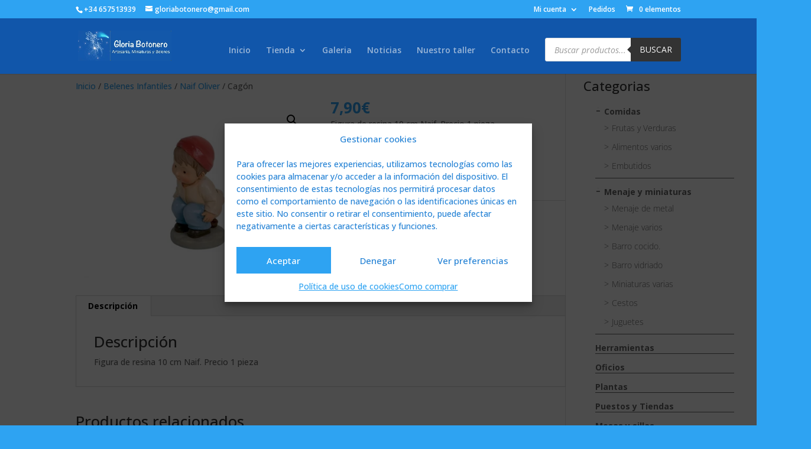

--- FILE ---
content_type: text/css
request_url: https://gloriabotonero.com/wp-content/cache/wpfc-minified/2fv41j2p/dx7m6.css
body_size: 65762
content:
@charset "UTF-8";

 .animated {
-webkit-animation-duration: 1s;
animation-duration: 1s;
-webkit-animation-fill-mode: both;
animation-fill-mode: both;
}
.animated.infinite {
-webkit-animation-iteration-count: infinite;
animation-iteration-count: infinite;
}
.animated.hinge {
-webkit-animation-duration: 2s;
animation-duration: 2s;
}
.animated.flipOutX,
.animated.flipOutY,
.animated.bounceIn,
.animated.bounceOut {
-webkit-animation-duration: .75s;
animation-duration: .75s;
}
@-webkit-keyframes bounce {
from, 20%, 53%, 80%, to {
-webkit-animation-timing-function: cubic-bezier(0.215, 0.610, 0.355, 1.000);
animation-timing-function: cubic-bezier(0.215, 0.610, 0.355, 1.000);
-webkit-transform: translate3d(0,0,0);
transform: translate3d(0,0,0);
}
40%, 43% {
-webkit-animation-timing-function: cubic-bezier(0.755, 0.050, 0.855, 0.060);
animation-timing-function: cubic-bezier(0.755, 0.050, 0.855, 0.060);
-webkit-transform: translate3d(0, -30px, 0);
transform: translate3d(0, -30px, 0);
}
70% {
-webkit-animation-timing-function: cubic-bezier(0.755, 0.050, 0.855, 0.060);
animation-timing-function: cubic-bezier(0.755, 0.050, 0.855, 0.060);
-webkit-transform: translate3d(0, -15px, 0);
transform: translate3d(0, -15px, 0);
}
90% {
-webkit-transform: translate3d(0,-4px,0);
transform: translate3d(0,-4px,0);
}
}
@keyframes bounce {
from, 20%, 53%, 80%, to {
-webkit-animation-timing-function: cubic-bezier(0.215, 0.610, 0.355, 1.000);
animation-timing-function: cubic-bezier(0.215, 0.610, 0.355, 1.000);
-webkit-transform: translate3d(0,0,0);
transform: translate3d(0,0,0);
}
40%, 43% {
-webkit-animation-timing-function: cubic-bezier(0.755, 0.050, 0.855, 0.060);
animation-timing-function: cubic-bezier(0.755, 0.050, 0.855, 0.060);
-webkit-transform: translate3d(0, -30px, 0);
transform: translate3d(0, -30px, 0);
}
70% {
-webkit-animation-timing-function: cubic-bezier(0.755, 0.050, 0.855, 0.060);
animation-timing-function: cubic-bezier(0.755, 0.050, 0.855, 0.060);
-webkit-transform: translate3d(0, -15px, 0);
transform: translate3d(0, -15px, 0);
}
90% {
-webkit-transform: translate3d(0,-4px,0);
transform: translate3d(0,-4px,0);
}
}
.bounce {
-webkit-animation-name: bounce;
animation-name: bounce;
-webkit-transform-origin: center bottom;
transform-origin: center bottom;
} @keyframes bounceIn {
from, 20%, 40%, 60%, 80%, to {
-webkit-animation-timing-function: cubic-bezier(0.215, 0.610, 0.355, 1.000);
animation-timing-function: cubic-bezier(0.215, 0.610, 0.355, 1.000);
}
0% {
opacity: 0;
-webkit-transform: scale3d(.3, .3, .3);
transform: scale3d(.3, .3, .3);
}
20% {
-webkit-transform: scale3d(1.1, 1.1, 1.1);
transform: scale3d(1.1, 1.1, 1.1);
}
40% {
-webkit-transform: scale3d(.9, .9, .9);
transform: scale3d(.9, .9, .9);
}
60% {
opacity: 1;
-webkit-transform: scale3d(1.03, 1.03, 1.03);
transform: scale3d(1.03, 1.03, 1.03);
}
80% {
-webkit-transform: scale3d(.97, .97, .97);
transform: scale3d(.97, .97, .97);
}
to {
opacity: 1;
-webkit-transform: scale3d(1, 1, 1);
transform: scale3d(1, 1, 1);
}
}
.bounceIn {
-webkit-animation-name: bounceIn;
animation-name: bounceIn;
}
@-webkit-keyframes bounceInDown {
from, 60%, 75%, 90%, to {
-webkit-animation-timing-function: cubic-bezier(0.215, 0.610, 0.355, 1.000);
animation-timing-function: cubic-bezier(0.215, 0.610, 0.355, 1.000);
}
0% {
opacity: 0;
-webkit-transform: translate3d(0, -3000px, 0);
transform: translate3d(0, -3000px, 0);
}
60% {
opacity: 1;
-webkit-transform: translate3d(0, 25px, 0);
transform: translate3d(0, 25px, 0);
}
75% {
-webkit-transform: translate3d(0, -10px, 0);
transform: translate3d(0, -10px, 0);
}
90% {
-webkit-transform: translate3d(0, 5px, 0);
transform: translate3d(0, 5px, 0);
}
to {
-webkit-transform: none;
transform: none;
}
}
@keyframes bounceInDown {
from, 60%, 75%, 90%, to {
-webkit-animation-timing-function: cubic-bezier(0.215, 0.610, 0.355, 1.000);
animation-timing-function: cubic-bezier(0.215, 0.610, 0.355, 1.000);
}
0% {
opacity: 0;
-webkit-transform: translate3d(0, -3000px, 0);
transform: translate3d(0, -3000px, 0);
}
60% {
opacity: 1;
-webkit-transform: translate3d(0, 25px, 0);
transform: translate3d(0, 25px, 0);
}
75% {
-webkit-transform: translate3d(0, -10px, 0);
transform: translate3d(0, -10px, 0);
}
90% {
-webkit-transform: translate3d(0, 5px, 0);
transform: translate3d(0, 5px, 0);
}
to {
-webkit-transform: none;
transform: none;
}
}
.bounceInDown {
-webkit-animation-name: bounceInDown;
animation-name: bounceInDown;
}
@-webkit-keyframes bounceInLeft {
from, 60%, 75%, 90%, to {
-webkit-animation-timing-function: cubic-bezier(0.215, 0.610, 0.355, 1.000);
animation-timing-function: cubic-bezier(0.215, 0.610, 0.355, 1.000);
}
0% {
opacity: 0;
-webkit-transform: translate3d(-3000px, 0, 0);
transform: translate3d(-3000px, 0, 0);
}
60% {
opacity: 1;
-webkit-transform: translate3d(25px, 0, 0);
transform: translate3d(25px, 0, 0);
}
75% {
-webkit-transform: translate3d(-10px, 0, 0);
transform: translate3d(-10px, 0, 0);
}
90% {
-webkit-transform: translate3d(5px, 0, 0);
transform: translate3d(5px, 0, 0);
}
to {
-webkit-transform: none;
transform: none;
}
}
@keyframes bounceInLeft {
from, 60%, 75%, 90%, to {
-webkit-animation-timing-function: cubic-bezier(0.215, 0.610, 0.355, 1.000);
animation-timing-function: cubic-bezier(0.215, 0.610, 0.355, 1.000);
}
0% {
opacity: 0;
-webkit-transform: translate3d(-3000px, 0, 0);
transform: translate3d(-3000px, 0, 0);
}
60% {
opacity: 1;
-webkit-transform: translate3d(25px, 0, 0);
transform: translate3d(25px, 0, 0);
}
75% {
-webkit-transform: translate3d(-10px, 0, 0);
transform: translate3d(-10px, 0, 0);
}
90% {
-webkit-transform: translate3d(5px, 0, 0);
transform: translate3d(5px, 0, 0);
}
to {
-webkit-transform: none;
transform: none;
}
}
.bounceInLeft {
-webkit-animation-name: bounceInLeft;
animation-name: bounceInLeft;
}
@-webkit-keyframes bounceInRight {
from, 60%, 75%, 90%, to {
-webkit-animation-timing-function: cubic-bezier(0.215, 0.610, 0.355, 1.000);
animation-timing-function: cubic-bezier(0.215, 0.610, 0.355, 1.000);
}
from {
opacity: 0;
-webkit-transform: translate3d(3000px, 0, 0);
transform: translate3d(3000px, 0, 0);
}
60% {
opacity: 1;
-webkit-transform: translate3d(-25px, 0, 0);
transform: translate3d(-25px, 0, 0);
}
75% {
-webkit-transform: translate3d(10px, 0, 0);
transform: translate3d(10px, 0, 0);
}
90% {
-webkit-transform: translate3d(-5px, 0, 0);
transform: translate3d(-5px, 0, 0);
}
to {
-webkit-transform: none;
transform: none;
}
}
@keyframes bounceInRight {
from, 60%, 75%, 90%, to {
-webkit-animation-timing-function: cubic-bezier(0.215, 0.610, 0.355, 1.000);
animation-timing-function: cubic-bezier(0.215, 0.610, 0.355, 1.000);
}
from {
opacity: 0;
-webkit-transform: translate3d(3000px, 0, 0);
transform: translate3d(3000px, 0, 0);
}
60% {
opacity: 1;
-webkit-transform: translate3d(-25px, 0, 0);
transform: translate3d(-25px, 0, 0);
}
75% {
-webkit-transform: translate3d(10px, 0, 0);
transform: translate3d(10px, 0, 0);
}
90% {
-webkit-transform: translate3d(-5px, 0, 0);
transform: translate3d(-5px, 0, 0);
}
to {
-webkit-transform: none;
transform: none;
}
}
.bounceInRight {
-webkit-animation-name: bounceInRight;
animation-name: bounceInRight;
}
@-webkit-keyframes bounceInUp {
from, 60%, 75%, 90%, to {
-webkit-animation-timing-function: cubic-bezier(0.215, 0.610, 0.355, 1.000);
animation-timing-function: cubic-bezier(0.215, 0.610, 0.355, 1.000);
}
from {
opacity: 0;
-webkit-transform: translate3d(0, 3000px, 0);
transform: translate3d(0, 3000px, 0);
}
60% {
opacity: 1;
-webkit-transform: translate3d(0, -20px, 0);
transform: translate3d(0, -20px, 0);
}
75% {
-webkit-transform: translate3d(0, 10px, 0);
transform: translate3d(0, 10px, 0);
}
90% {
-webkit-transform: translate3d(0, -5px, 0);
transform: translate3d(0, -5px, 0);
}
to {
-webkit-transform: translate3d(0, 0, 0);
transform: translate3d(0, 0, 0);
}
}
@keyframes bounceInUp {
from, 60%, 75%, 90%, to {
-webkit-animation-timing-function: cubic-bezier(0.215, 0.610, 0.355, 1.000);
animation-timing-function: cubic-bezier(0.215, 0.610, 0.355, 1.000);
}
from {
opacity: 0;
-webkit-transform: translate3d(0, 3000px, 0);
transform: translate3d(0, 3000px, 0);
}
60% {
opacity: 1;
-webkit-transform: translate3d(0, -20px, 0);
transform: translate3d(0, -20px, 0);
}
75% {
-webkit-transform: translate3d(0, 10px, 0);
transform: translate3d(0, 10px, 0);
}
90% {
-webkit-transform: translate3d(0, -5px, 0);
transform: translate3d(0, -5px, 0);
}
to {
-webkit-transform: translate3d(0, 0, 0);
transform: translate3d(0, 0, 0);
}
}
.bounceInUp {
-webkit-animation-name: bounceInUp;
animation-name: bounceInUp;
}
@-webkit-keyframes bounceOut {
20% {
-webkit-transform: scale3d(.9, .9, .9);
transform: scale3d(.9, .9, .9);
}
50%, 55% {
opacity: 1;
-webkit-transform: scale3d(1.1, 1.1, 1.1);
transform: scale3d(1.1, 1.1, 1.1);
}
to {
opacity: 0;
-webkit-transform: scale3d(.3, .3, .3);
transform: scale3d(.3, .3, .3);
}
}
@keyframes bounceOut {
20% {
-webkit-transform: scale3d(.9, .9, .9);
transform: scale3d(.9, .9, .9);
}
50%, 55% {
opacity: 1;
-webkit-transform: scale3d(1.1, 1.1, 1.1);
transform: scale3d(1.1, 1.1, 1.1);
}
to {
opacity: 0;
-webkit-transform: scale3d(.3, .3, .3);
transform: scale3d(.3, .3, .3);
}
}
.bounceOut {
-webkit-animation-name: bounceOut;
animation-name: bounceOut;
}
@-webkit-keyframes bounceOutDown {
20% {
-webkit-transform: translate3d(0, 10px, 0);
transform: translate3d(0, 10px, 0);
}
40%, 45% {
opacity: 1;
-webkit-transform: translate3d(0, -20px, 0);
transform: translate3d(0, -20px, 0);
}
to {
opacity: 0;
-webkit-transform: translate3d(0, 2000px, 0);
transform: translate3d(0, 2000px, 0);
}
}
@keyframes bounceOutDown {
20% {
-webkit-transform: translate3d(0, 10px, 0);
transform: translate3d(0, 10px, 0);
}
40%, 45% {
opacity: 1;
-webkit-transform: translate3d(0, -20px, 0);
transform: translate3d(0, -20px, 0);
}
to {
opacity: 0;
-webkit-transform: translate3d(0, 2000px, 0);
transform: translate3d(0, 2000px, 0);
}
}
.bounceOutDown {
-webkit-animation-name: bounceOutDown;
animation-name: bounceOutDown;
}
@-webkit-keyframes bounceOutLeft {
20% {
opacity: 1;
-webkit-transform: translate3d(20px, 0, 0);
transform: translate3d(20px, 0, 0);
}
to {
opacity: 0;
-webkit-transform: translate3d(-2000px, 0, 0);
transform: translate3d(-2000px, 0, 0);
}
}
@keyframes bounceOutLeft {
20% {
opacity: 1;
-webkit-transform: translate3d(20px, 0, 0);
transform: translate3d(20px, 0, 0);
}
to {
opacity: 0;
-webkit-transform: translate3d(-2000px, 0, 0);
transform: translate3d(-2000px, 0, 0);
}
}
.bounceOutLeft {
-webkit-animation-name: bounceOutLeft;
animation-name: bounceOutLeft;
}
@-webkit-keyframes bounceOutRight {
20% {
opacity: 1;
-webkit-transform: translate3d(-20px, 0, 0);
transform: translate3d(-20px, 0, 0);
}
to {
opacity: 0;
-webkit-transform: translate3d(2000px, 0, 0);
transform: translate3d(2000px, 0, 0);
}
}
@keyframes bounceOutRight {
20% {
opacity: 1;
-webkit-transform: translate3d(-20px, 0, 0);
transform: translate3d(-20px, 0, 0);
}
to {
opacity: 0;
-webkit-transform: translate3d(2000px, 0, 0);
transform: translate3d(2000px, 0, 0);
}
}
.bounceOutRight {
-webkit-animation-name: bounceOutRight;
animation-name: bounceOutRight;
}
@-webkit-keyframes bounceOutUp {
20% {
-webkit-transform: translate3d(0, -10px, 0);
transform: translate3d(0, -10px, 0);
}
40%, 45% {
opacity: 1;
-webkit-transform: translate3d(0, 20px, 0);
transform: translate3d(0, 20px, 0);
}
to {
opacity: 0;
-webkit-transform: translate3d(0, -2000px, 0);
transform: translate3d(0, -2000px, 0);
}
}
@keyframes bounceOutUp {
20% {
-webkit-transform: translate3d(0, -10px, 0);
transform: translate3d(0, -10px, 0);
}
40%, 45% {
opacity: 1;
-webkit-transform: translate3d(0, 20px, 0);
transform: translate3d(0, 20px, 0);
}
to {
opacity: 0;
-webkit-transform: translate3d(0, -2000px, 0);
transform: translate3d(0, -2000px, 0);
}
}
.bounceOutUp {
-webkit-animation-name: bounceOutUp;
animation-name: bounceOutUp;
}
@-webkit-keyframes fadeIn {
from {
opacity: 0;
}
to {
opacity: 1;
}
}
@keyframes fadeIn {
from {
opacity: 0;
}
to {
opacity: 1;
}
}
.fadeIn {
-webkit-animation-name: fadeIn;
animation-name: fadeIn;
}
@-webkit-keyframes fadeInDown {
from {
opacity: 0;
-webkit-transform: translate3d(0, -100%, 0);
transform: translate3d(0, -100%, 0);
}
to {
opacity: 1;
-webkit-transform: none;
transform: none;
}
}
@keyframes fadeInDown {
from {
opacity: 0;
-webkit-transform: translate3d(0, -100%, 0);
transform: translate3d(0, -100%, 0);
}
to {
opacity: 1;
-webkit-transform: none;
transform: none;
}
}
.fadeInDown {
-webkit-animation-name: fadeInDown;
animation-name: fadeInDown;
}
@-webkit-keyframes fadeInDownBig {
from {
opacity: 0;
-webkit-transform: translate3d(0, -2000px, 0);
transform: translate3d(0, -2000px, 0);
}
to {
opacity: 1;
-webkit-transform: none;
transform: none;
}
}
@keyframes fadeInDownBig {
from {
opacity: 0;
-webkit-transform: translate3d(0, -2000px, 0);
transform: translate3d(0, -2000px, 0);
}
to {
opacity: 1;
-webkit-transform: none;
transform: none;
}
}
.fadeInDownBig {
-webkit-animation-name: fadeInDownBig;
animation-name: fadeInDownBig;
}
@-webkit-keyframes fadeInLeft {
from {
opacity: 0;
-webkit-transform: translate3d(-100%, 0, 0);
transform: translate3d(-100%, 0, 0);
}
to {
opacity: 1;
-webkit-transform: none;
transform: none;
}
}
@keyframes fadeInLeft {
from {
opacity: 0;
-webkit-transform: translate3d(-100%, 0, 0);
transform: translate3d(-100%, 0, 0);
}
to {
opacity: 1;
-webkit-transform: none;
transform: none;
}
}
.fadeInLeft {
-webkit-animation-name: fadeInLeft;
animation-name: fadeInLeft;
}
@-webkit-keyframes fadeInLeftBig {
from {
opacity: 0;
-webkit-transform: translate3d(-2000px, 0, 0);
transform: translate3d(-2000px, 0, 0);
}
to {
opacity: 1;
-webkit-transform: none;
transform: none;
}
}
@keyframes fadeInLeftBig {
from {
opacity: 0;
-webkit-transform: translate3d(-2000px, 0, 0);
transform: translate3d(-2000px, 0, 0);
}
to {
opacity: 1;
-webkit-transform: none;
transform: none;
}
}
.fadeInLeftBig {
-webkit-animation-name: fadeInLeftBig;
animation-name: fadeInLeftBig;
}
@-webkit-keyframes fadeInRight {
from {
opacity: 0;
-webkit-transform: translate3d(100%, 0, 0);
transform: translate3d(100%, 0, 0);
}
to {
opacity: 1;
-webkit-transform: none;
transform: none;
}
}
@keyframes fadeInRight {
from {
opacity: 0;
-webkit-transform: translate3d(100%, 0, 0);
transform: translate3d(100%, 0, 0);
}
to {
opacity: 1;
-webkit-transform: none;
transform: none;
}
}
.fadeInRight {
-webkit-animation-name: fadeInRight;
animation-name: fadeInRight;
}
@-webkit-keyframes fadeInRightBig {
from {
opacity: 0;
-webkit-transform: translate3d(2000px, 0, 0);
transform: translate3d(2000px, 0, 0);
}
to {
opacity: 1;
-webkit-transform: none;
transform: none;
}
}
@keyframes fadeInRightBig {
from {
opacity: 0;
-webkit-transform: translate3d(2000px, 0, 0);
transform: translate3d(2000px, 0, 0);
}
to {
opacity: 1;
-webkit-transform: none;
transform: none;
}
}
.fadeInRightBig {
-webkit-animation-name: fadeInRightBig;
animation-name: fadeInRightBig;
}
@-webkit-keyframes fadeInUp {
from {
opacity: 0;
-webkit-transform: translate3d(0, 100%, 0);
transform: translate3d(0, 100%, 0);
}
to {
opacity: 1;
-webkit-transform: none;
transform: none;
}
}
@keyframes fadeInUp {
from {
opacity: 0;
-webkit-transform: translate3d(0, 100%, 0);
transform: translate3d(0, 100%, 0);
}
to {
opacity: 1;
-webkit-transform: none;
transform: none;
}
}
.fadeInUp {
-webkit-animation-name: fadeInUp;
animation-name: fadeInUp;
}
@-webkit-keyframes fadeInUpBig {
from {
opacity: 0;
-webkit-transform: translate3d(0, 2000px, 0);
transform: translate3d(0, 2000px, 0);
}
to {
opacity: 1;
-webkit-transform: none;
transform: none;
}
}
@keyframes fadeInUpBig {
from {
opacity: 0;
-webkit-transform: translate3d(0, 2000px, 0);
transform: translate3d(0, 2000px, 0);
}
to {
opacity: 1;
-webkit-transform: none;
transform: none;
}
}
.fadeInUpBig {
-webkit-animation-name: fadeInUpBig;
animation-name: fadeInUpBig;
}
@-webkit-keyframes fadeOut {
from {
opacity: 1;
}
to {
opacity: 0;
}
}
@keyframes fadeOut {
from {
opacity: 1;
}
to {
opacity: 0;
}
}
.fadeOut {
-webkit-animation-name: fadeOut;
animation-name: fadeOut;
}
@-webkit-keyframes fadeOutDown {
from {
opacity: 1;
}
to {
opacity: 0;
-webkit-transform: translate3d(0, 100%, 0);
transform: translate3d(0, 100%, 0);
}
}
@keyframes fadeOutDown {
from {
opacity: 1;
}
to {
opacity: 0;
-webkit-transform: translate3d(0, 100%, 0);
transform: translate3d(0, 100%, 0);
}
}
.fadeOutDown {
-webkit-animation-name: fadeOutDown;
animation-name: fadeOutDown;
}
@-webkit-keyframes fadeOutDownBig {
from {
opacity: 1;
}
to {
opacity: 0;
-webkit-transform: translate3d(0, 2000px, 0);
transform: translate3d(0, 2000px, 0);
}
}
@keyframes fadeOutDownBig {
from {
opacity: 1;
}
to {
opacity: 0;
-webkit-transform: translate3d(0, 2000px, 0);
transform: translate3d(0, 2000px, 0);
}
}
.fadeOutDownBig {
-webkit-animation-name: fadeOutDownBig;
animation-name: fadeOutDownBig;
}
@-webkit-keyframes fadeOutLeft {
from {
opacity: 1;
}
to {
opacity: 0;
-webkit-transform: translate3d(-100%, 0, 0);
transform: translate3d(-100%, 0, 0);
}
}
@keyframes fadeOutLeft {
from {
opacity: 1;
}
to {
opacity: 0;
-webkit-transform: translate3d(-100%, 0, 0);
transform: translate3d(-100%, 0, 0);
}
}
.fadeOutLeft {
-webkit-animation-name: fadeOutLeft;
animation-name: fadeOutLeft;
}
@-webkit-keyframes fadeOutLeftBig {
from {
opacity: 1;
}
to {
opacity: 0;
-webkit-transform: translate3d(-2000px, 0, 0);
transform: translate3d(-2000px, 0, 0);
}
}
@keyframes fadeOutLeftBig {
from {
opacity: 1;
}
to {
opacity: 0;
-webkit-transform: translate3d(-2000px, 0, 0);
transform: translate3d(-2000px, 0, 0);
}
}
.fadeOutLeftBig {
-webkit-animation-name: fadeOutLeftBig;
animation-name: fadeOutLeftBig;
}
@-webkit-keyframes fadeOutRight {
from {
opacity: 1;
}
to {
opacity: 0;
-webkit-transform: translate3d(100%, 0, 0);
transform: translate3d(100%, 0, 0);
}
}
@keyframes fadeOutRight {
from {
opacity: 1;
}
to {
opacity: 0;
-webkit-transform: translate3d(100%, 0, 0);
transform: translate3d(100%, 0, 0);
}
}
.fadeOutRight {
-webkit-animation-name: fadeOutRight;
animation-name: fadeOutRight;
}
@-webkit-keyframes fadeOutRightBig {
from {
opacity: 1;
}
to {
opacity: 0;
-webkit-transform: translate3d(2000px, 0, 0);
transform: translate3d(2000px, 0, 0);
}
}
@keyframes fadeOutRightBig {
from {
opacity: 1;
}
to {
opacity: 0;
-webkit-transform: translate3d(2000px, 0, 0);
transform: translate3d(2000px, 0, 0);
}
}
.fadeOutRightBig {
-webkit-animation-name: fadeOutRightBig;
animation-name: fadeOutRightBig;
}
@-webkit-keyframes fadeOutUp {
from {
opacity: 1;
}
to {
opacity: 0;
-webkit-transform: translate3d(0, -100%, 0);
transform: translate3d(0, -100%, 0);
}
}
@keyframes fadeOutUp {
from {
opacity: 1;
}
to {
opacity: 0;
-webkit-transform: translate3d(0, -100%, 0);
transform: translate3d(0, -100%, 0);
}
}
.fadeOutUp {
-webkit-animation-name: fadeOutUp;
animation-name: fadeOutUp;
}
@-webkit-keyframes fadeOutUpBig {
from {
opacity: 1;
}
to {
opacity: 0;
-webkit-transform: translate3d(0, -2000px, 0);
transform: translate3d(0, -2000px, 0);
}
}
@keyframes fadeOutUpBig {
from {
opacity: 1;
}
to {
opacity: 0;
-webkit-transform: translate3d(0, -2000px, 0);
transform: translate3d(0, -2000px, 0);
}
}
.fadeOutUpBig {
-webkit-animation-name: fadeOutUpBig;
animation-name: fadeOutUpBig;
}
@-webkit-keyframes flip {
from {
-webkit-transform: perspective(400px) rotate3d(0, 1, 0, -360deg);
transform: perspective(400px) rotate3d(0, 1, 0, -360deg);
-webkit-animation-timing-function: ease-out;
animation-timing-function: ease-out;
}
40% {
-webkit-transform: perspective(400px) translate3d(0, 0, 150px) rotate3d(0, 1, 0, -190deg);
transform: perspective(400px) translate3d(0, 0, 150px) rotate3d(0, 1, 0, -190deg);
-webkit-animation-timing-function: ease-out;
animation-timing-function: ease-out;
}
50% {
-webkit-transform: perspective(400px) translate3d(0, 0, 150px) rotate3d(0, 1, 0, -170deg);
transform: perspective(400px) translate3d(0, 0, 150px) rotate3d(0, 1, 0, -170deg);
-webkit-animation-timing-function: ease-in;
animation-timing-function: ease-in;
}
80% {
-webkit-transform: perspective(400px) scale3d(.95, .95, .95);
transform: perspective(400px) scale3d(.95, .95, .95);
-webkit-animation-timing-function: ease-in;
animation-timing-function: ease-in;
}
to {
-webkit-transform: perspective(400px);
transform: perspective(400px);
-webkit-animation-timing-function: ease-in;
animation-timing-function: ease-in;
}
}
@keyframes flip {
from {
-webkit-transform: perspective(400px) rotate3d(0, 1, 0, -360deg);
transform: perspective(400px) rotate3d(0, 1, 0, -360deg);
-webkit-animation-timing-function: ease-out;
animation-timing-function: ease-out;
}
40% {
-webkit-transform: perspective(400px) translate3d(0, 0, 150px) rotate3d(0, 1, 0, -190deg);
transform: perspective(400px) translate3d(0, 0, 150px) rotate3d(0, 1, 0, -190deg);
-webkit-animation-timing-function: ease-out;
animation-timing-function: ease-out;
}
50% {
-webkit-transform: perspective(400px) translate3d(0, 0, 150px) rotate3d(0, 1, 0, -170deg);
transform: perspective(400px) translate3d(0, 0, 150px) rotate3d(0, 1, 0, -170deg);
-webkit-animation-timing-function: ease-in;
animation-timing-function: ease-in;
}
80% {
-webkit-transform: perspective(400px) scale3d(.95, .95, .95);
transform: perspective(400px) scale3d(.95, .95, .95);
-webkit-animation-timing-function: ease-in;
animation-timing-function: ease-in;
}
to {
-webkit-transform: perspective(400px);
transform: perspective(400px);
-webkit-animation-timing-function: ease-in;
animation-timing-function: ease-in;
}
}
.animated.flip {
-webkit-backface-visibility: visible;
backface-visibility: visible;
-webkit-animation-name: flip;
animation-name: flip;
}
@-webkit-keyframes flipInX {
from {
-webkit-transform: perspective(400px) rotate3d(1, 0, 0, 90deg);
transform: perspective(400px) rotate3d(1, 0, 0, 90deg);
-webkit-animation-timing-function: ease-in;
animation-timing-function: ease-in;
opacity: 0;
}
40% {
-webkit-transform: perspective(400px) rotate3d(1, 0, 0, -20deg);
transform: perspective(400px) rotate3d(1, 0, 0, -20deg);
-webkit-animation-timing-function: ease-in;
animation-timing-function: ease-in;
}
60% {
-webkit-transform: perspective(400px) rotate3d(1, 0, 0, 10deg);
transform: perspective(400px) rotate3d(1, 0, 0, 10deg);
opacity: 1;
}
80% {
-webkit-transform: perspective(400px) rotate3d(1, 0, 0, -5deg);
transform: perspective(400px) rotate3d(1, 0, 0, -5deg);
}
to {
-webkit-transform: perspective(400px);
transform: perspective(400px);
}
}
@keyframes flipInX {
from {
-webkit-transform: perspective(400px) rotate3d(1, 0, 0, 90deg);
transform: perspective(400px) rotate3d(1, 0, 0, 90deg);
-webkit-animation-timing-function: ease-in;
animation-timing-function: ease-in;
opacity: 0;
}
40% {
-webkit-transform: perspective(400px) rotate3d(1, 0, 0, -20deg);
transform: perspective(400px) rotate3d(1, 0, 0, -20deg);
-webkit-animation-timing-function: ease-in;
animation-timing-function: ease-in;
}
60% {
-webkit-transform: perspective(400px) rotate3d(1, 0, 0, 10deg);
transform: perspective(400px) rotate3d(1, 0, 0, 10deg);
opacity: 1;
}
80% {
-webkit-transform: perspective(400px) rotate3d(1, 0, 0, -5deg);
transform: perspective(400px) rotate3d(1, 0, 0, -5deg);
}
to {
-webkit-transform: perspective(400px);
transform: perspective(400px);
}
}
.flipInX {
-webkit-backface-visibility: visible !important;
backface-visibility: visible !important;
-webkit-animation-name: flipInX;
animation-name: flipInX;
}
@-webkit-keyframes flipInY {
from {
-webkit-transform: perspective(400px) rotate3d(0, 1, 0, 90deg);
transform: perspective(400px) rotate3d(0, 1, 0, 90deg);
-webkit-animation-timing-function: ease-in;
animation-timing-function: ease-in;
opacity: 0;
}
40% {
-webkit-transform: perspective(400px) rotate3d(0, 1, 0, -20deg);
transform: perspective(400px) rotate3d(0, 1, 0, -20deg);
-webkit-animation-timing-function: ease-in;
animation-timing-function: ease-in;
}
60% {
-webkit-transform: perspective(400px) rotate3d(0, 1, 0, 10deg);
transform: perspective(400px) rotate3d(0, 1, 0, 10deg);
opacity: 1;
}
80% {
-webkit-transform: perspective(400px) rotate3d(0, 1, 0, -5deg);
transform: perspective(400px) rotate3d(0, 1, 0, -5deg);
}
to {
-webkit-transform: perspective(400px);
transform: perspective(400px);
}
}
@keyframes flipInY {
from {
-webkit-transform: perspective(400px) rotate3d(0, 1, 0, 90deg);
transform: perspective(400px) rotate3d(0, 1, 0, 90deg);
-webkit-animation-timing-function: ease-in;
animation-timing-function: ease-in;
opacity: 0;
}
40% {
-webkit-transform: perspective(400px) rotate3d(0, 1, 0, -20deg);
transform: perspective(400px) rotate3d(0, 1, 0, -20deg);
-webkit-animation-timing-function: ease-in;
animation-timing-function: ease-in;
}
60% {
-webkit-transform: perspective(400px) rotate3d(0, 1, 0, 10deg);
transform: perspective(400px) rotate3d(0, 1, 0, 10deg);
opacity: 1;
}
80% {
-webkit-transform: perspective(400px) rotate3d(0, 1, 0, -5deg);
transform: perspective(400px) rotate3d(0, 1, 0, -5deg);
}
to {
-webkit-transform: perspective(400px);
transform: perspective(400px);
}
}
.flipInY {
-webkit-backface-visibility: visible !important;
backface-visibility: visible !important;
-webkit-animation-name: flipInY;
animation-name: flipInY;
}
@-webkit-keyframes flipOutX {
from {
-webkit-transform: perspective(400px);
transform: perspective(400px);
}
30% {
-webkit-transform: perspective(400px) rotate3d(1, 0, 0, -20deg);
transform: perspective(400px) rotate3d(1, 0, 0, -20deg);
opacity: 1;
}
to {
-webkit-transform: perspective(400px) rotate3d(1, 0, 0, 90deg);
transform: perspective(400px) rotate3d(1, 0, 0, 90deg);
opacity: 0;
}
}
@keyframes flipOutX {
from {
-webkit-transform: perspective(400px);
transform: perspective(400px);
}
30% {
-webkit-transform: perspective(400px) rotate3d(1, 0, 0, -20deg);
transform: perspective(400px) rotate3d(1, 0, 0, -20deg);
opacity: 1;
}
to {
-webkit-transform: perspective(400px) rotate3d(1, 0, 0, 90deg);
transform: perspective(400px) rotate3d(1, 0, 0, 90deg);
opacity: 0;
}
}
.flipOutX {
-webkit-animation-name: flipOutX;
animation-name: flipOutX;
-webkit-backface-visibility: visible !important;
backface-visibility: visible !important;
}
@-webkit-keyframes flipOutY {
from {
-webkit-transform: perspective(400px);
transform: perspective(400px);
}
30% {
-webkit-transform: perspective(400px) rotate3d(0, 1, 0, -15deg);
transform: perspective(400px) rotate3d(0, 1, 0, -15deg);
opacity: 1;
}
to {
-webkit-transform: perspective(400px) rotate3d(0, 1, 0, 90deg);
transform: perspective(400px) rotate3d(0, 1, 0, 90deg);
opacity: 0;
}
}
@keyframes flipOutY {
from {
-webkit-transform: perspective(400px);
transform: perspective(400px);
}
30% {
-webkit-transform: perspective(400px) rotate3d(0, 1, 0, -15deg);
transform: perspective(400px) rotate3d(0, 1, 0, -15deg);
opacity: 1;
}
to {
-webkit-transform: perspective(400px) rotate3d(0, 1, 0, 90deg);
transform: perspective(400px) rotate3d(0, 1, 0, 90deg);
opacity: 0;
}
}
.flipOutY {
-webkit-backface-visibility: visible !important;
backface-visibility: visible !important;
-webkit-animation-name: flipOutY;
animation-name: flipOutY;
}
@-webkit-keyframes lightSpeedIn {
from {
-webkit-transform: translate3d(100%, 0, 0) skewX(-30deg);
transform: translate3d(100%, 0, 0) skewX(-30deg);
opacity: 0;
}
60% {
-webkit-transform: skewX(20deg);
transform: skewX(20deg);
opacity: 1;
}
80% {
-webkit-transform: skewX(-5deg);
transform: skewX(-5deg);
opacity: 1;
}
to {
-webkit-transform: none;
transform: none;
opacity: 1;
}
}
@keyframes lightSpeedIn {
from {
-webkit-transform: translate3d(100%, 0, 0) skewX(-30deg);
transform: translate3d(100%, 0, 0) skewX(-30deg);
opacity: 0;
}
60% {
-webkit-transform: skewX(20deg);
transform: skewX(20deg);
opacity: 1;
}
80% {
-webkit-transform: skewX(-5deg);
transform: skewX(-5deg);
opacity: 1;
}
to {
-webkit-transform: none;
transform: none;
opacity: 1;
}
}
.lightSpeedIn {
-webkit-animation-name: lightSpeedIn;
animation-name: lightSpeedIn;
-webkit-animation-timing-function: ease-out;
animation-timing-function: ease-out;
}
@-webkit-keyframes lightSpeedOut {
from {
opacity: 1;
}
to {
-webkit-transform: translate3d(100%, 0, 0) skewX(30deg);
transform: translate3d(100%, 0, 0) skewX(30deg);
opacity: 0;
}
}
@keyframes lightSpeedOut {
from {
opacity: 1;
}
to {
-webkit-transform: translate3d(100%, 0, 0) skewX(30deg);
transform: translate3d(100%, 0, 0) skewX(30deg);
opacity: 0;
}
}
.lightSpeedOut {
-webkit-animation-name: lightSpeedOut;
animation-name: lightSpeedOut;
-webkit-animation-timing-function: ease-in;
animation-timing-function: ease-in;
}
@-webkit-keyframes rotateIn {
from {
-webkit-transform-origin: center;
transform-origin: center;
-webkit-transform: rotate3d(0, 0, 1, -200deg);
transform: rotate3d(0, 0, 1, -200deg);
opacity: 0;
}
to {
-webkit-transform-origin: center;
transform-origin: center;
-webkit-transform: none;
transform: none;
opacity: 1;
}
}
@keyframes rotateIn {
from {
-webkit-transform-origin: center;
transform-origin: center;
-webkit-transform: rotate3d(0, 0, 1, -200deg);
transform: rotate3d(0, 0, 1, -200deg);
opacity: 0;
}
to {
-webkit-transform-origin: center;
transform-origin: center;
-webkit-transform: none;
transform: none;
opacity: 1;
}
}
.rotateIn {
-webkit-animation-name: rotateIn;
animation-name: rotateIn;
}
@-webkit-keyframes rotateInDownLeft {
from {
-webkit-transform-origin: left bottom;
transform-origin: left bottom;
-webkit-transform: rotate3d(0, 0, 1, -45deg);
transform: rotate3d(0, 0, 1, -45deg);
opacity: 0;
}
to {
-webkit-transform-origin: left bottom;
transform-origin: left bottom;
-webkit-transform: none;
transform: none;
opacity: 1;
}
}
@keyframes rotateInDownLeft {
from {
-webkit-transform-origin: left bottom;
transform-origin: left bottom;
-webkit-transform: rotate3d(0, 0, 1, -45deg);
transform: rotate3d(0, 0, 1, -45deg);
opacity: 0;
}
to {
-webkit-transform-origin: left bottom;
transform-origin: left bottom;
-webkit-transform: none;
transform: none;
opacity: 1;
}
}
.rotateInDownLeft {
-webkit-animation-name: rotateInDownLeft;
animation-name: rotateInDownLeft;
}
@-webkit-keyframes rotateInDownRight {
from {
-webkit-transform-origin: right bottom;
transform-origin: right bottom;
-webkit-transform: rotate3d(0, 0, 1, 45deg);
transform: rotate3d(0, 0, 1, 45deg);
opacity: 0;
}
to {
-webkit-transform-origin: right bottom;
transform-origin: right bottom;
-webkit-transform: none;
transform: none;
opacity: 1;
}
}
@keyframes rotateInDownRight {
from {
-webkit-transform-origin: right bottom;
transform-origin: right bottom;
-webkit-transform: rotate3d(0, 0, 1, 45deg);
transform: rotate3d(0, 0, 1, 45deg);
opacity: 0;
}
to {
-webkit-transform-origin: right bottom;
transform-origin: right bottom;
-webkit-transform: none;
transform: none;
opacity: 1;
}
}
.rotateInDownRight {
-webkit-animation-name: rotateInDownRight;
animation-name: rotateInDownRight;
}
@-webkit-keyframes rotateInUpLeft {
from {
-webkit-transform-origin: left bottom;
transform-origin: left bottom;
-webkit-transform: rotate3d(0, 0, 1, 45deg);
transform: rotate3d(0, 0, 1, 45deg);
opacity: 0;
}
to {
-webkit-transform-origin: left bottom;
transform-origin: left bottom;
-webkit-transform: none;
transform: none;
opacity: 1;
}
}
@keyframes rotateInUpLeft {
from {
-webkit-transform-origin: left bottom;
transform-origin: left bottom;
-webkit-transform: rotate3d(0, 0, 1, 45deg);
transform: rotate3d(0, 0, 1, 45deg);
opacity: 0;
}
to {
-webkit-transform-origin: left bottom;
transform-origin: left bottom;
-webkit-transform: none;
transform: none;
opacity: 1;
}
}
.rotateInUpLeft {
-webkit-animation-name: rotateInUpLeft;
animation-name: rotateInUpLeft;
}
@-webkit-keyframes rotateInUpRight {
from {
-webkit-transform-origin: right bottom;
transform-origin: right bottom;
-webkit-transform: rotate3d(0, 0, 1, -90deg);
transform: rotate3d(0, 0, 1, -90deg);
opacity: 0;
}
to {
-webkit-transform-origin: right bottom;
transform-origin: right bottom;
-webkit-transform: none;
transform: none;
opacity: 1;
}
}
@keyframes rotateInUpRight {
from {
-webkit-transform-origin: right bottom;
transform-origin: right bottom;
-webkit-transform: rotate3d(0, 0, 1, -90deg);
transform: rotate3d(0, 0, 1, -90deg);
opacity: 0;
}
to {
-webkit-transform-origin: right bottom;
transform-origin: right bottom;
-webkit-transform: none;
transform: none;
opacity: 1;
}
}
.rotateInUpRight {
-webkit-animation-name: rotateInUpRight;
animation-name: rotateInUpRight;
}
@-webkit-keyframes rotateOut {
from {
-webkit-transform-origin: center;
transform-origin: center;
opacity: 1;
}
to {
-webkit-transform-origin: center;
transform-origin: center;
-webkit-transform: rotate3d(0, 0, 1, 200deg);
transform: rotate3d(0, 0, 1, 200deg);
opacity: 0;
}
}
@keyframes rotateOut {
from {
-webkit-transform-origin: center;
transform-origin: center;
opacity: 1;
}
to {
-webkit-transform-origin: center;
transform-origin: center;
-webkit-transform: rotate3d(0, 0, 1, 200deg);
transform: rotate3d(0, 0, 1, 200deg);
opacity: 0;
}
}
.rotateOut {
-webkit-animation-name: rotateOut;
animation-name: rotateOut;
}
@-webkit-keyframes rotateOutDownLeft {
from {
-webkit-transform-origin: left bottom;
transform-origin: left bottom;
opacity: 1;
}
to {
-webkit-transform-origin: left bottom;
transform-origin: left bottom;
-webkit-transform: rotate3d(0, 0, 1, 45deg);
transform: rotate3d(0, 0, 1, 45deg);
opacity: 0;
}
}
@keyframes rotateOutDownLeft {
from {
-webkit-transform-origin: left bottom;
transform-origin: left bottom;
opacity: 1;
}
to {
-webkit-transform-origin: left bottom;
transform-origin: left bottom;
-webkit-transform: rotate3d(0, 0, 1, 45deg);
transform: rotate3d(0, 0, 1, 45deg);
opacity: 0;
}
}
.rotateOutDownLeft {
-webkit-animation-name: rotateOutDownLeft;
animation-name: rotateOutDownLeft;
}
@-webkit-keyframes rotateOutDownRight {
from {
-webkit-transform-origin: right bottom;
transform-origin: right bottom;
opacity: 1;
}
to {
-webkit-transform-origin: right bottom;
transform-origin: right bottom;
-webkit-transform: rotate3d(0, 0, 1, -45deg);
transform: rotate3d(0, 0, 1, -45deg);
opacity: 0;
}
}
@keyframes rotateOutDownRight {
from {
-webkit-transform-origin: right bottom;
transform-origin: right bottom;
opacity: 1;
}
to {
-webkit-transform-origin: right bottom;
transform-origin: right bottom;
-webkit-transform: rotate3d(0, 0, 1, -45deg);
transform: rotate3d(0, 0, 1, -45deg);
opacity: 0;
}
}
.rotateOutDownRight {
-webkit-animation-name: rotateOutDownRight;
animation-name: rotateOutDownRight;
}
@-webkit-keyframes rotateOutUpLeft {
from {
-webkit-transform-origin: left bottom;
transform-origin: left bottom;
opacity: 1;
}
to {
-webkit-transform-origin: left bottom;
transform-origin: left bottom;
-webkit-transform: rotate3d(0, 0, 1, -45deg);
transform: rotate3d(0, 0, 1, -45deg);
opacity: 0;
}
}
@keyframes rotateOutUpLeft {
from {
-webkit-transform-origin: left bottom;
transform-origin: left bottom;
opacity: 1;
}
to {
-webkit-transform-origin: left bottom;
transform-origin: left bottom;
-webkit-transform: rotate3d(0, 0, 1, -45deg);
transform: rotate3d(0, 0, 1, -45deg);
opacity: 0;
}
}
.rotateOutUpLeft {
-webkit-animation-name: rotateOutUpLeft;
animation-name: rotateOutUpLeft;
}
@-webkit-keyframes rotateOutUpRight {
from {
-webkit-transform-origin: right bottom;
transform-origin: right bottom;
opacity: 1;
}
to {
-webkit-transform-origin: right bottom;
transform-origin: right bottom;
-webkit-transform: rotate3d(0, 0, 1, 90deg);
transform: rotate3d(0, 0, 1, 90deg);
opacity: 0;
}
}
@keyframes rotateOutUpRight {
from {
-webkit-transform-origin: right bottom;
transform-origin: right bottom;
opacity: 1;
}
to {
-webkit-transform-origin: right bottom;
transform-origin: right bottom;
-webkit-transform: rotate3d(0, 0, 1, 90deg);
transform: rotate3d(0, 0, 1, 90deg);
opacity: 0;
}
}
.rotateOutUpRight {
-webkit-animation-name: rotateOutUpRight;
animation-name: rotateOutUpRight;
}
@-webkit-keyframes hinge {
0% {
-webkit-transform-origin: top left;
transform-origin: top left;
-webkit-animation-timing-function: ease-in-out;
animation-timing-function: ease-in-out;
}
20%, 60% {
-webkit-transform: rotate3d(0, 0, 1, 80deg);
transform: rotate3d(0, 0, 1, 80deg);
-webkit-transform-origin: top left;
transform-origin: top left;
-webkit-animation-timing-function: ease-in-out;
animation-timing-function: ease-in-out;
}
40%, 80% {
-webkit-transform: rotate3d(0, 0, 1, 60deg);
transform: rotate3d(0, 0, 1, 60deg);
-webkit-transform-origin: top left;
transform-origin: top left;
-webkit-animation-timing-function: ease-in-out;
animation-timing-function: ease-in-out;
opacity: 1;
}
to {
-webkit-transform: translate3d(0, 700px, 0);
transform: translate3d(0, 700px, 0);
opacity: 0;
}
}
@keyframes hinge {
0% {
-webkit-transform-origin: top left;
transform-origin: top left;
-webkit-animation-timing-function: ease-in-out;
animation-timing-function: ease-in-out;
}
20%, 60% {
-webkit-transform: rotate3d(0, 0, 1, 80deg);
transform: rotate3d(0, 0, 1, 80deg);
-webkit-transform-origin: top left;
transform-origin: top left;
-webkit-animation-timing-function: ease-in-out;
animation-timing-function: ease-in-out;
}
40%, 80% {
-webkit-transform: rotate3d(0, 0, 1, 60deg);
transform: rotate3d(0, 0, 1, 60deg);
-webkit-transform-origin: top left;
transform-origin: top left;
-webkit-animation-timing-function: ease-in-out;
animation-timing-function: ease-in-out;
opacity: 1;
}
to {
-webkit-transform: translate3d(0, 700px, 0);
transform: translate3d(0, 700px, 0);
opacity: 0;
}
}
.hinge {
-webkit-animation-name: hinge;
animation-name: hinge;
} @-webkit-keyframes rollIn {
from {
opacity: 0;
-webkit-transform: translate3d(-100%, 0, 0) rotate3d(0, 0, 1, -120deg);
transform: translate3d(-100%, 0, 0) rotate3d(0, 0, 1, -120deg);
}
to {
opacity: 1;
-webkit-transform: none;
transform: none;
}
}
@keyframes rollIn {
from {
opacity: 0;
-webkit-transform: translate3d(-100%, 0, 0) rotate3d(0, 0, 1, -120deg);
transform: translate3d(-100%, 0, 0) rotate3d(0, 0, 1, -120deg);
}
to {
opacity: 1;
-webkit-transform: none;
transform: none;
}
}
.rollIn {
-webkit-animation-name: rollIn;
animation-name: rollIn;
} @-webkit-keyframes rollOut {
from {
opacity: 1;
}
to {
opacity: 0;
-webkit-transform: translate3d(100%, 0, 0) rotate3d(0, 0, 1, 120deg);
transform: translate3d(100%, 0, 0) rotate3d(0, 0, 1, 120deg);
}
}
@keyframes rollOut {
from {
opacity: 1;
}
to {
opacity: 0;
-webkit-transform: translate3d(100%, 0, 0) rotate3d(0, 0, 1, 120deg);
transform: translate3d(100%, 0, 0) rotate3d(0, 0, 1, 120deg);
}
}
.rollOut {
-webkit-animation-name: rollOut;
animation-name: rollOut;
}
@-webkit-keyframes zoomIn {
from {
opacity: 0;
-webkit-transform: scale3d(.3, .3, .3);
transform: scale3d(.3, .3, .3);
}
50% {
opacity: 1;
}
}
@keyframes zoomIn {
from {
opacity: 0;
-webkit-transform: scale3d(.3, .3, .3);
transform: scale3d(.3, .3, .3);
}
50% {
opacity: 1;
}
}
.zoomIn {
-webkit-animation-name: zoomIn;
animation-name: zoomIn;
}
@-webkit-keyframes zoomInDown {
from {
opacity: 0;
-webkit-transform: scale3d(.1, .1, .1) translate3d(0, -1000px, 0);
transform: scale3d(.1, .1, .1) translate3d(0, -1000px, 0);
-webkit-animation-timing-function: cubic-bezier(0.550, 0.055, 0.675, 0.190);
animation-timing-function: cubic-bezier(0.550, 0.055, 0.675, 0.190);
}
60% {
opacity: 1;
-webkit-transform: scale3d(.475, .475, .475) translate3d(0, 60px, 0);
transform: scale3d(.475, .475, .475) translate3d(0, 60px, 0);
-webkit-animation-timing-function: cubic-bezier(0.175, 0.885, 0.320, 1);
animation-timing-function: cubic-bezier(0.175, 0.885, 0.320, 1);
}
}
@keyframes zoomInDown {
from {
opacity: 0;
-webkit-transform: scale3d(.1, .1, .1) translate3d(0, -1000px, 0);
transform: scale3d(.1, .1, .1) translate3d(0, -1000px, 0);
-webkit-animation-timing-function: cubic-bezier(0.550, 0.055, 0.675, 0.190);
animation-timing-function: cubic-bezier(0.550, 0.055, 0.675, 0.190);
}
60% {
opacity: 1;
-webkit-transform: scale3d(.475, .475, .475) translate3d(0, 60px, 0);
transform: scale3d(.475, .475, .475) translate3d(0, 60px, 0);
-webkit-animation-timing-function: cubic-bezier(0.175, 0.885, 0.320, 1);
animation-timing-function: cubic-bezier(0.175, 0.885, 0.320, 1);
}
}
.zoomInDown {
-webkit-animation-name: zoomInDown;
animation-name: zoomInDown;
}
@-webkit-keyframes zoomInLeft {
from {
opacity: 0;
-webkit-transform: scale3d(.1, .1, .1) translate3d(-1000px, 0, 0);
transform: scale3d(.1, .1, .1) translate3d(-1000px, 0, 0);
-webkit-animation-timing-function: cubic-bezier(0.550, 0.055, 0.675, 0.190);
animation-timing-function: cubic-bezier(0.550, 0.055, 0.675, 0.190);
}
60% {
opacity: 1;
-webkit-transform: scale3d(.475, .475, .475) translate3d(10px, 0, 0);
transform: scale3d(.475, .475, .475) translate3d(10px, 0, 0);
-webkit-animation-timing-function: cubic-bezier(0.175, 0.885, 0.320, 1);
animation-timing-function: cubic-bezier(0.175, 0.885, 0.320, 1);
}
}
@keyframes zoomInLeft {
from {
opacity: 0;
-webkit-transform: scale3d(.1, .1, .1) translate3d(-1000px, 0, 0);
transform: scale3d(.1, .1, .1) translate3d(-1000px, 0, 0);
-webkit-animation-timing-function: cubic-bezier(0.550, 0.055, 0.675, 0.190);
animation-timing-function: cubic-bezier(0.550, 0.055, 0.675, 0.190);
}
60% {
opacity: 1;
-webkit-transform: scale3d(.475, .475, .475) translate3d(10px, 0, 0);
transform: scale3d(.475, .475, .475) translate3d(10px, 0, 0);
-webkit-animation-timing-function: cubic-bezier(0.175, 0.885, 0.320, 1);
animation-timing-function: cubic-bezier(0.175, 0.885, 0.320, 1);
}
}
.zoomInLeft {
-webkit-animation-name: zoomInLeft;
animation-name: zoomInLeft;
}
@-webkit-keyframes zoomInRight {
from {
opacity: 0;
-webkit-transform: scale3d(.1, .1, .1) translate3d(1000px, 0, 0);
transform: scale3d(.1, .1, .1) translate3d(1000px, 0, 0);
-webkit-animation-timing-function: cubic-bezier(0.550, 0.055, 0.675, 0.190);
animation-timing-function: cubic-bezier(0.550, 0.055, 0.675, 0.190);
}
60% {
opacity: 1;
-webkit-transform: scale3d(.475, .475, .475) translate3d(-10px, 0, 0);
transform: scale3d(.475, .475, .475) translate3d(-10px, 0, 0);
-webkit-animation-timing-function: cubic-bezier(0.175, 0.885, 0.320, 1);
animation-timing-function: cubic-bezier(0.175, 0.885, 0.320, 1);
}
}
@keyframes zoomInRight {
from {
opacity: 0;
-webkit-transform: scale3d(.1, .1, .1) translate3d(1000px, 0, 0);
transform: scale3d(.1, .1, .1) translate3d(1000px, 0, 0);
-webkit-animation-timing-function: cubic-bezier(0.550, 0.055, 0.675, 0.190);
animation-timing-function: cubic-bezier(0.550, 0.055, 0.675, 0.190);
}
60% {
opacity: 1;
-webkit-transform: scale3d(.475, .475, .475) translate3d(-10px, 0, 0);
transform: scale3d(.475, .475, .475) translate3d(-10px, 0, 0);
-webkit-animation-timing-function: cubic-bezier(0.175, 0.885, 0.320, 1);
animation-timing-function: cubic-bezier(0.175, 0.885, 0.320, 1);
}
}
.zoomInRight {
-webkit-animation-name: zoomInRight;
animation-name: zoomInRight;
}
@-webkit-keyframes zoomInUp {
from {
opacity: 0;
-webkit-transform: scale3d(.1, .1, .1) translate3d(0, 1000px, 0);
transform: scale3d(.1, .1, .1) translate3d(0, 1000px, 0);
-webkit-animation-timing-function: cubic-bezier(0.550, 0.055, 0.675, 0.190);
animation-timing-function: cubic-bezier(0.550, 0.055, 0.675, 0.190);
}
60% {
opacity: 1;
-webkit-transform: scale3d(.475, .475, .475) translate3d(0, -60px, 0);
transform: scale3d(.475, .475, .475) translate3d(0, -60px, 0);
-webkit-animation-timing-function: cubic-bezier(0.175, 0.885, 0.320, 1);
animation-timing-function: cubic-bezier(0.175, 0.885, 0.320, 1);
}
}
@keyframes zoomInUp {
from {
opacity: 0;
-webkit-transform: scale3d(.1, .1, .1) translate3d(0, 1000px, 0);
transform: scale3d(.1, .1, .1) translate3d(0, 1000px, 0);
-webkit-animation-timing-function: cubic-bezier(0.550, 0.055, 0.675, 0.190);
animation-timing-function: cubic-bezier(0.550, 0.055, 0.675, 0.190);
}
60% {
opacity: 1;
-webkit-transform: scale3d(.475, .475, .475) translate3d(0, -60px, 0);
transform: scale3d(.475, .475, .475) translate3d(0, -60px, 0);
-webkit-animation-timing-function: cubic-bezier(0.175, 0.885, 0.320, 1);
animation-timing-function: cubic-bezier(0.175, 0.885, 0.320, 1);
}
}
.zoomInUp {
-webkit-animation-name: zoomInUp;
animation-name: zoomInUp;
}
@-webkit-keyframes zoomOut {
from {
opacity: 1;
}
50% {
opacity: 0;
-webkit-transform: scale3d(.3, .3, .3);
transform: scale3d(.3, .3, .3);
}
to {
opacity: 0;
}
}
@keyframes zoomOut {
from {
opacity: 1;
}
50% {
opacity: 0;
-webkit-transform: scale3d(.3, .3, .3);
transform: scale3d(.3, .3, .3);
}
to {
opacity: 0;
}
}
.zoomOut {
-webkit-animation-name: zoomOut;
animation-name: zoomOut;
}
@-webkit-keyframes zoomOutDown {
40% {
opacity: 1;
-webkit-transform: scale3d(.475, .475, .475) translate3d(0, -60px, 0);
transform: scale3d(.475, .475, .475) translate3d(0, -60px, 0);
-webkit-animation-timing-function: cubic-bezier(0.550, 0.055, 0.675, 0.190);
animation-timing-function: cubic-bezier(0.550, 0.055, 0.675, 0.190);
}
to {
opacity: 0;
-webkit-transform: scale3d(.1, .1, .1) translate3d(0, 2000px, 0);
transform: scale3d(.1, .1, .1) translate3d(0, 2000px, 0);
-webkit-transform-origin: center bottom;
transform-origin: center bottom;
-webkit-animation-timing-function: cubic-bezier(0.175, 0.885, 0.320, 1);
animation-timing-function: cubic-bezier(0.175, 0.885, 0.320, 1);
}
}
@keyframes zoomOutDown {
40% {
opacity: 1;
-webkit-transform: scale3d(.475, .475, .475) translate3d(0, -60px, 0);
transform: scale3d(.475, .475, .475) translate3d(0, -60px, 0);
-webkit-animation-timing-function: cubic-bezier(0.550, 0.055, 0.675, 0.190);
animation-timing-function: cubic-bezier(0.550, 0.055, 0.675, 0.190);
}
to {
opacity: 0;
-webkit-transform: scale3d(.1, .1, .1) translate3d(0, 2000px, 0);
transform: scale3d(.1, .1, .1) translate3d(0, 2000px, 0);
-webkit-transform-origin: center bottom;
transform-origin: center bottom;
-webkit-animation-timing-function: cubic-bezier(0.175, 0.885, 0.320, 1);
animation-timing-function: cubic-bezier(0.175, 0.885, 0.320, 1);
}
}
.zoomOutDown {
-webkit-animation-name: zoomOutDown;
animation-name: zoomOutDown;
}
@-webkit-keyframes zoomOutLeft {
40% {
opacity: 1;
-webkit-transform: scale3d(.475, .475, .475) translate3d(42px, 0, 0);
transform: scale3d(.475, .475, .475) translate3d(42px, 0, 0);
}
to {
opacity: 0;
-webkit-transform: scale(.1) translate3d(-2000px, 0, 0);
transform: scale(.1) translate3d(-2000px, 0, 0);
-webkit-transform-origin: left center;
transform-origin: left center;
}
}
@keyframes zoomOutLeft {
40% {
opacity: 1;
-webkit-transform: scale3d(.475, .475, .475) translate3d(42px, 0, 0);
transform: scale3d(.475, .475, .475) translate3d(42px, 0, 0);
}
to {
opacity: 0;
-webkit-transform: scale(.1) translate3d(-2000px, 0, 0);
transform: scale(.1) translate3d(-2000px, 0, 0);
-webkit-transform-origin: left center;
transform-origin: left center;
}
}
.zoomOutLeft {
-webkit-animation-name: zoomOutLeft;
animation-name: zoomOutLeft;
}
@-webkit-keyframes zoomOutRight {
40% {
opacity: 1;
-webkit-transform: scale3d(.475, .475, .475) translate3d(-42px, 0, 0);
transform: scale3d(.475, .475, .475) translate3d(-42px, 0, 0);
}
to {
opacity: 0;
-webkit-transform: scale(.1) translate3d(2000px, 0, 0);
transform: scale(.1) translate3d(2000px, 0, 0);
-webkit-transform-origin: right center;
transform-origin: right center;
}
}
@keyframes zoomOutRight {
40% {
opacity: 1;
-webkit-transform: scale3d(.475, .475, .475) translate3d(-42px, 0, 0);
transform: scale3d(.475, .475, .475) translate3d(-42px, 0, 0);
}
to {
opacity: 0;
-webkit-transform: scale(.1) translate3d(2000px, 0, 0);
transform: scale(.1) translate3d(2000px, 0, 0);
-webkit-transform-origin: right center;
transform-origin: right center;
}
}
.zoomOutRight {
-webkit-animation-name: zoomOutRight;
animation-name: zoomOutRight;
}
@-webkit-keyframes zoomOutUp {
40% {
opacity: 1;
-webkit-transform: scale3d(.475, .475, .475) translate3d(0, 60px, 0);
transform: scale3d(.475, .475, .475) translate3d(0, 60px, 0);
-webkit-animation-timing-function: cubic-bezier(0.550, 0.055, 0.675, 0.190);
animation-timing-function: cubic-bezier(0.550, 0.055, 0.675, 0.190);
}
to {
opacity: 0;
-webkit-transform: scale3d(.1, .1, .1) translate3d(0, -2000px, 0);
transform: scale3d(.1, .1, .1) translate3d(0, -2000px, 0);
-webkit-transform-origin: center bottom;
transform-origin: center bottom;
-webkit-animation-timing-function: cubic-bezier(0.175, 0.885, 0.320, 1);
animation-timing-function: cubic-bezier(0.175, 0.885, 0.320, 1);
}
}
@keyframes zoomOutUp {
40% {
opacity: 1;
-webkit-transform: scale3d(.475, .475, .475) translate3d(0, 60px, 0);
transform: scale3d(.475, .475, .475) translate3d(0, 60px, 0);
-webkit-animation-timing-function: cubic-bezier(0.550, 0.055, 0.675, 0.190);
animation-timing-function: cubic-bezier(0.550, 0.055, 0.675, 0.190);
}
to {
opacity: 0;
-webkit-transform: scale3d(.1, .1, .1) translate3d(0, -2000px, 0);
transform: scale3d(.1, .1, .1) translate3d(0, -2000px, 0);
-webkit-transform-origin: center bottom;
transform-origin: center bottom;
-webkit-animation-timing-function: cubic-bezier(0.175, 0.885, 0.320, 1);
animation-timing-function: cubic-bezier(0.175, 0.885, 0.320, 1);
}
}
.zoomOutUp {
-webkit-animation-name: zoomOutUp;
animation-name: zoomOutUp;
}
@-webkit-keyframes slideInDown {
from {
-webkit-transform: translate3d(0, -100%, 0);
transform: translate3d(0, -100%, 0);
visibility: visible;
}
to {
-webkit-transform: translate3d(0, 0, 0);
transform: translate3d(0, 0, 0);
}
}
@keyframes slideInDown {
from {
-webkit-transform: translate3d(0, -100%, 0);
transform: translate3d(0, -100%, 0);
visibility: visible;
}
to {
-webkit-transform: translate3d(0, 0, 0);
transform: translate3d(0, 0, 0);
}
}
.slideInDown {
-webkit-animation-name: slideInDown;
animation-name: slideInDown;
}
@-webkit-keyframes slideInLeft {
from {
-webkit-transform: translate3d(-100%, 0, 0);
transform: translate3d(-100%, 0, 0);
visibility: visible;
}
to {
-webkit-transform: translate3d(0, 0, 0);
transform: translate3d(0, 0, 0);
}
}
@keyframes slideInLeft {
from {
-webkit-transform: translate3d(-100%, 0, 0);
transform: translate3d(-100%, 0, 0);
visibility: visible;
}
to {
-webkit-transform: translate3d(0, 0, 0);
transform: translate3d(0, 0, 0);
}
}
.slideInLeft {
-webkit-animation-name: slideInLeft;
animation-name: slideInLeft;
}
@-webkit-keyframes slideInRight {
from {
-webkit-transform: translate3d(100%, 0, 0);
transform: translate3d(100%, 0, 0);
visibility: visible;
}
to {
-webkit-transform: translate3d(0, 0, 0);
transform: translate3d(0, 0, 0);
}
}
@keyframes slideInRight {
from {
-webkit-transform: translate3d(100%, 0, 0);
transform: translate3d(100%, 0, 0);
visibility: visible;
}
to {
-webkit-transform: translate3d(0, 0, 0);
transform: translate3d(0, 0, 0);
}
}
.slideInRight {
-webkit-animation-name: slideInRight;
animation-name: slideInRight;
}
@-webkit-keyframes slideInUp {
from {
-webkit-transform: translate3d(0, 100%, 0);
transform: translate3d(0, 100%, 0);
visibility: visible;
}
to {
-webkit-transform: translate3d(0, 0, 0);
transform: translate3d(0, 0, 0);
}
}
@keyframes slideInUp {
from {
-webkit-transform: translate3d(0, 100%, 0);
transform: translate3d(0, 100%, 0);
visibility: visible;
}
to {
-webkit-transform: translate3d(0, 0, 0);
transform: translate3d(0, 0, 0);
}
}
.slideInUp {
-webkit-animation-name: slideInUp;
animation-name: slideInUp;
}
@-webkit-keyframes slideOutDown {
from {
-webkit-transform: translate3d(0, 0, 0);
transform: translate3d(0, 0, 0);
}
to {
visibility: hidden;
-webkit-transform: translate3d(0, 100%, 0);
transform: translate3d(0, 100%, 0);
}
}
@keyframes slideOutDown {
from {
-webkit-transform: translate3d(0, 0, 0);
transform: translate3d(0, 0, 0);
}
to {
visibility: hidden;
-webkit-transform: translate3d(0, 100%, 0);
transform: translate3d(0, 100%, 0);
}
}
.slideOutDown {
-webkit-animation-name: slideOutDown;
animation-name: slideOutDown;
}
@-webkit-keyframes slideOutLeft {
from {
-webkit-transform: translate3d(0, 0, 0);
transform: translate3d(0, 0, 0);
}
to {
visibility: hidden;
-webkit-transform: translate3d(-100%, 0, 0);
transform: translate3d(-100%, 0, 0);
}
}
@keyframes slideOutLeft {
from {
-webkit-transform: translate3d(0, 0, 0);
transform: translate3d(0, 0, 0);
}
to {
visibility: hidden;
-webkit-transform: translate3d(-100%, 0, 0);
transform: translate3d(-100%, 0, 0);
}
}
.slideOutLeft {
-webkit-animation-name: slideOutLeft;
animation-name: slideOutLeft;
}
@-webkit-keyframes slideOutRight {
from {
-webkit-transform: translate3d(0, 0, 0);
transform: translate3d(0, 0, 0);
}
to {
visibility: hidden;
-webkit-transform: translate3d(100%, 0, 0);
transform: translate3d(100%, 0, 0);
}
}
@keyframes slideOutRight {
from {
-webkit-transform: translate3d(0, 0, 0);
transform: translate3d(0, 0, 0);
}
to {
visibility: hidden;
-webkit-transform: translate3d(100%, 0, 0);
transform: translate3d(100%, 0, 0);
}
}
.slideOutRight {
-webkit-animation-name: slideOutRight;
animation-name: slideOutRight;
}
@-webkit-keyframes slideOutUp {
from {
-webkit-transform: translate3d(0, 0, 0);
transform: translate3d(0, 0, 0);
}
to {
visibility: hidden;
-webkit-transform: translate3d(0, -100%, 0);
transform: translate3d(0, -100%, 0);
}
}
@keyframes slideOutUp {
from {
-webkit-transform: translate3d(0, 0, 0);
transform: translate3d(0, 0, 0);
}
to {
visibility: hidden;
-webkit-transform: translate3d(0, -100%, 0);
transform: translate3d(0, -100%, 0);
}
}
.slideOutUp {
-webkit-animation-name: slideOutUp;
animation-name: slideOutUp;
}.mCustomScrollbar{ -ms-touch-action: pinch-zoom; touch-action: pinch-zoom; }
.mCustomScrollbar.mCS_no_scrollbar, .mCustomScrollbar.mCS_touch_action{ -ms-touch-action: auto; touch-action: auto; }
.mCustomScrollBox{ position: relative;
overflow: hidden;
height: 100%;
max-width: 100%;
margin-right: 12px;
outline: none;
direction: ltr;
}
.mCSB_container{ overflow: hidden;
width: auto;
height: auto;
} .mCSB_inside > .mCSB_container{ margin-right: 20px; }
.mCSB_container.mCS_no_scrollbar_y.mCS_y_hidden{ margin-right: 0; } .mCS-dir-rtl > .mCSB_inside > .mCSB_container{ margin-right: 0;
margin-left: 30px;
}
.mCS-dir-rtl > .mCSB_inside > .mCSB_container.mCS_no_scrollbar_y.mCS_y_hidden{ margin-left: 0; } .mCSB_scrollTools{ position: absolute;
width: 16px;
height: auto;
left: auto;
top: 0;
right: 0;
bottom: 0;
}
.mCSB_outside + .mCSB_scrollTools{ right: -26px; } .mCS-dir-rtl > .mCSB_inside > .mCSB_scrollTools,
.mCS-dir-rtl > .mCSB_outside + .mCSB_scrollTools{ right: auto;
left: 0;
}
.mCS-dir-rtl > .mCSB_outside + .mCSB_scrollTools{ left: -26px; } .mCSB_scrollTools .mCSB_draggerContainer{ position: absolute;
top: 0;
left: 0;
bottom: 0;
right: 0;
height: auto;
}
.mCSB_scrollTools a + .mCSB_draggerContainer{ margin: 20px 0; }
.mCSB_scrollTools .mCSB_draggerRail{
width: 2px;
height: 100%;
margin: 0 auto;
-webkit-border-radius: 16px; -moz-border-radius: 16px; border-radius: 16px;
}
.mCSB_scrollTools .mCSB_dragger{ cursor: pointer;
width: 100%;
height: 0px; z-index: 1;
}
.mCSB_scrollTools .mCSB_dragger .mCSB_dragger_bar{ position: relative;
width: 4px;
height: 100%;
margin: 0 auto;
-webkit-border-radius: 16px; -moz-border-radius: 16px; border-radius: 16px;
text-align: center;
}
.mCSB_scrollTools_vertical.mCSB_scrollTools_onDrag_expand .mCSB_dragger.mCSB_dragger_onDrag_expanded .mCSB_dragger_bar,
.mCSB_scrollTools_vertical.mCSB_scrollTools_onDrag_expand .mCSB_draggerContainer:hover .mCSB_dragger .mCSB_dragger_bar{ width: 12px; }
.mCSB_scrollTools_vertical.mCSB_scrollTools_onDrag_expand .mCSB_dragger.mCSB_dragger_onDrag_expanded + .mCSB_draggerRail,
.mCSB_scrollTools_vertical.mCSB_scrollTools_onDrag_expand .mCSB_draggerContainer:hover .mCSB_draggerRail{ width: 8px; }
.mCSB_scrollTools .mCSB_buttonUp,
.mCSB_scrollTools .mCSB_buttonDown{
display: block;
position: absolute;
height: 20px;
width: 100%;
overflow: hidden;
margin: 0 auto;
cursor: pointer;
}
.mCSB_scrollTools .mCSB_buttonDown{ bottom: 0; } .mCSB_horizontal.mCSB_inside > .mCSB_container{
margin-right: 0;
margin-bottom: 30px;
}
.mCSB_horizontal.mCSB_outside > .mCSB_container{ min-height: 100%; }
.mCSB_horizontal > .mCSB_container.mCS_no_scrollbar_x.mCS_x_hidden{ margin-bottom: 0; } .mCSB_scrollTools.mCSB_scrollTools_horizontal{
width: auto;
height: 16px;
top: auto;
right: 0;
bottom: 0;
left: 0;
}
.mCustomScrollBox + .mCSB_scrollTools.mCSB_scrollTools_horizontal,
.mCustomScrollBox + .mCSB_scrollTools + .mCSB_scrollTools.mCSB_scrollTools_horizontal{ bottom: -26px; } .mCSB_scrollTools.mCSB_scrollTools_horizontal a + .mCSB_draggerContainer{ margin: 0 20px; }
.mCSB_scrollTools.mCSB_scrollTools_horizontal .mCSB_draggerRail{
width: 100%;
height: 2px;
margin: 7px 0;
}
.mCSB_scrollTools.mCSB_scrollTools_horizontal .mCSB_dragger{
width: 30px; height: 100%;
left: 0;
}
.mCSB_scrollTools.mCSB_scrollTools_horizontal .mCSB_dragger .mCSB_dragger_bar{
width: 100%;
height: 4px;
margin: 6px auto;
}
.mCSB_scrollTools_horizontal.mCSB_scrollTools_onDrag_expand .mCSB_dragger.mCSB_dragger_onDrag_expanded .mCSB_dragger_bar,
.mCSB_scrollTools_horizontal.mCSB_scrollTools_onDrag_expand .mCSB_draggerContainer:hover .mCSB_dragger .mCSB_dragger_bar{
height: 12px; margin: 2px auto;
}
.mCSB_scrollTools_horizontal.mCSB_scrollTools_onDrag_expand .mCSB_dragger.mCSB_dragger_onDrag_expanded + .mCSB_draggerRail,
.mCSB_scrollTools_horizontal.mCSB_scrollTools_onDrag_expand .mCSB_draggerContainer:hover .mCSB_draggerRail{
height: 8px; margin: 4px 0;
}
.mCSB_scrollTools.mCSB_scrollTools_horizontal .mCSB_buttonLeft,
.mCSB_scrollTools.mCSB_scrollTools_horizontal .mCSB_buttonRight{
display: block;
position: absolute;
width: 20px;
height: 100%;
overflow: hidden;
margin: 0 auto;
cursor: pointer;
}
.mCSB_scrollTools.mCSB_scrollTools_horizontal .mCSB_buttonLeft{ left: 0; }
.mCSB_scrollTools.mCSB_scrollTools_horizontal .mCSB_buttonRight{ right: 0; } .mCSB_container_wrapper{
position: absolute;
height: auto;
width: auto;
overflow: hidden;
top: 0;
left: 0;
right: 0;
bottom: 0;
margin-right: 30px;
margin-bottom: 30px;
}
.mCSB_container_wrapper > .mCSB_container{
padding-right: 30px;
padding-bottom: 30px;
-webkit-box-sizing: border-box; -moz-box-sizing: border-box; box-sizing: border-box;
}
.mCSB_vertical_horizontal > .mCSB_scrollTools.mCSB_scrollTools_vertical{ bottom: 20px; }
.mCSB_vertical_horizontal > .mCSB_scrollTools.mCSB_scrollTools_horizontal{ right: 20px; } .mCSB_container_wrapper.mCS_no_scrollbar_x.mCS_x_hidden + .mCSB_scrollTools.mCSB_scrollTools_vertical{ bottom: 0; } .mCSB_container_wrapper.mCS_no_scrollbar_y.mCS_y_hidden + .mCSB_scrollTools ~ .mCSB_scrollTools.mCSB_scrollTools_horizontal,
.mCS-dir-rtl > .mCustomScrollBox.mCSB_vertical_horizontal.mCSB_inside > .mCSB_scrollTools.mCSB_scrollTools_horizontal{ right: 0; } .mCS-dir-rtl > .mCustomScrollBox.mCSB_vertical_horizontal.mCSB_inside > .mCSB_scrollTools.mCSB_scrollTools_horizontal{ left: 20px; } .mCS-dir-rtl > .mCustomScrollBox.mCSB_vertical_horizontal.mCSB_inside > .mCSB_container_wrapper.mCS_no_scrollbar_y.mCS_y_hidden + .mCSB_scrollTools ~ .mCSB_scrollTools.mCSB_scrollTools_horizontal{ left: 0; }
.mCS-dir-rtl > .mCSB_inside > .mCSB_container_wrapper{ margin-right: 0;
margin-left: 30px;
}
.mCSB_container_wrapper.mCS_no_scrollbar_y.mCS_y_hidden > .mCSB_container{ padding-right: 0; }
.mCSB_container_wrapper.mCS_no_scrollbar_x.mCS_x_hidden > .mCSB_container{ padding-bottom: 0; }
.mCustomScrollBox.mCSB_vertical_horizontal.mCSB_inside > .mCSB_container_wrapper.mCS_no_scrollbar_y.mCS_y_hidden{
margin-right: 0; margin-left: 0;
} .mCustomScrollBox.mCSB_vertical_horizontal.mCSB_inside > .mCSB_container_wrapper.mCS_no_scrollbar_x.mCS_x_hidden{ margin-bottom: 0; } .mCSB_scrollTools,
.mCSB_scrollTools .mCSB_dragger .mCSB_dragger_bar,
.mCSB_scrollTools .mCSB_buttonUp,
.mCSB_scrollTools .mCSB_buttonDown,
.mCSB_scrollTools .mCSB_buttonLeft,
.mCSB_scrollTools .mCSB_buttonRight{
-webkit-transition: opacity .2s ease-in-out, background-color .2s ease-in-out;
-moz-transition: opacity .2s ease-in-out, background-color .2s ease-in-out;
-o-transition: opacity .2s ease-in-out, background-color .2s ease-in-out;
transition: opacity .2s ease-in-out, background-color .2s ease-in-out;
}
.mCSB_scrollTools_vertical.mCSB_scrollTools_onDrag_expand .mCSB_dragger_bar, .mCSB_scrollTools_vertical.mCSB_scrollTools_onDrag_expand .mCSB_draggerRail,
.mCSB_scrollTools_horizontal.mCSB_scrollTools_onDrag_expand .mCSB_dragger_bar,
.mCSB_scrollTools_horizontal.mCSB_scrollTools_onDrag_expand .mCSB_draggerRail{
-webkit-transition: width .2s ease-out .2s, height .2s ease-out .2s,
margin-left .2s ease-out .2s, margin-right .2s ease-out .2s,
margin-top .2s ease-out .2s, margin-bottom .2s ease-out .2s,
opacity .2s ease-in-out, background-color .2s ease-in-out;
-moz-transition: width .2s ease-out .2s, height .2s ease-out .2s,
margin-left .2s ease-out .2s, margin-right .2s ease-out .2s,
margin-top .2s ease-out .2s, margin-bottom .2s ease-out .2s,
opacity .2s ease-in-out, background-color .2s ease-in-out;
-o-transition: width .2s ease-out .2s, height .2s ease-out .2s,
margin-left .2s ease-out .2s, margin-right .2s ease-out .2s,
margin-top .2s ease-out .2s, margin-bottom .2s ease-out .2s,
opacity .2s ease-in-out, background-color .2s ease-in-out;
transition: width .2s ease-out .2s, height .2s ease-out .2s,
margin-left .2s ease-out .2s, margin-right .2s ease-out .2s,
margin-top .2s ease-out .2s, margin-bottom .2s ease-out .2s,
opacity .2s ease-in-out, background-color .2s ease-in-out;
}   .mCSB_scrollTools{ opacity: 0.75; filter: "alpha(opacity=75)"; -ms-filter: "alpha(opacity=75)"; }
.mCS-autoHide > .mCustomScrollBox > .mCSB_scrollTools,
.mCS-autoHide > .mCustomScrollBox ~ .mCSB_scrollTools{ opacity: 0; filter: "alpha(opacity=0)"; -ms-filter: "alpha(opacity=0)"; }
.mCustomScrollbar > .mCustomScrollBox > .mCSB_scrollTools.mCSB_scrollTools_onDrag,
.mCustomScrollbar > .mCustomScrollBox ~ .mCSB_scrollTools.mCSB_scrollTools_onDrag,
.mCustomScrollBox:hover > .mCSB_scrollTools,
.mCustomScrollBox:hover ~ .mCSB_scrollTools,
.mCS-autoHide:hover > .mCustomScrollBox > .mCSB_scrollTools,
.mCS-autoHide:hover > .mCustomScrollBox ~ .mCSB_scrollTools{ opacity: 1; filter: "alpha(opacity=100)"; -ms-filter: "alpha(opacity=100)"; }
.mCSB_scrollTools .mCSB_draggerRail{
background-color: #000; background-color: rgba(0,0,0,0.4);
filter: "alpha(opacity=40)"; -ms-filter: "alpha(opacity=40)";
}
.mCSB_scrollTools .mCSB_dragger .mCSB_dragger_bar{
background-color: #fff; background-color: rgba(255,255,255,0.75);
filter: "alpha(opacity=75)"; -ms-filter: "alpha(opacity=75)";
}
.mCSB_scrollTools .mCSB_dragger:hover .mCSB_dragger_bar{
background-color: #fff; background-color: rgba(255,255,255,0.85);
filter: "alpha(opacity=85)"; -ms-filter: "alpha(opacity=85)";
}
.mCSB_scrollTools .mCSB_dragger:active .mCSB_dragger_bar,
.mCSB_scrollTools .mCSB_dragger.mCSB_dragger_onDrag .mCSB_dragger_bar{
background-color: #fff; background-color: rgba(255,255,255,0.9);
filter: "alpha(opacity=90)"; -ms-filter: "alpha(opacity=90)";
}
.mCSB_scrollTools .mCSB_buttonUp,
.mCSB_scrollTools .mCSB_buttonDown,
.mCSB_scrollTools .mCSB_buttonLeft,
.mCSB_scrollTools .mCSB_buttonRight{
background-image: url(//gloriabotonero.com/wp-content/plugins/woo-product-grid-list-design/css/mCSB_buttons.png); background-repeat: no-repeat;
opacity: 0.4; filter: "alpha(opacity=40)"; -ms-filter: "alpha(opacity=40)";
}
.mCSB_scrollTools .mCSB_buttonUp{
background-position: 0 0; }
.mCSB_scrollTools .mCSB_buttonDown{
background-position: 0 -20px; }
.mCSB_scrollTools .mCSB_buttonLeft{
background-position: 0 -40px; }
.mCSB_scrollTools .mCSB_buttonRight{
background-position: 0 -56px; }
.mCSB_scrollTools .mCSB_buttonUp:hover,
.mCSB_scrollTools .mCSB_buttonDown:hover,
.mCSB_scrollTools .mCSB_buttonLeft:hover,
.mCSB_scrollTools .mCSB_buttonRight:hover{ opacity: 0.75; filter: "alpha(opacity=75)"; -ms-filter: "alpha(opacity=75)"; }
.mCSB_scrollTools .mCSB_buttonUp:active,
.mCSB_scrollTools .mCSB_buttonDown:active,
.mCSB_scrollTools .mCSB_buttonLeft:active,
.mCSB_scrollTools .mCSB_buttonRight:active{ opacity: 0.9; filter: "alpha(opacity=90)"; -ms-filter: "alpha(opacity=90)"; } .mCS-dark.mCSB_scrollTools .mCSB_draggerRail{ background-color: #000; background-color: rgba(0,0,0,0.15); }
.mCS-dark.mCSB_scrollTools .mCSB_dragger .mCSB_dragger_bar{ background-color: #000; background-color: rgba(0,0,0,0.75); }
.mCS-dark.mCSB_scrollTools .mCSB_dragger:hover .mCSB_dragger_bar{ background-color: rgba(0,0,0,0.85); }
.mCS-dark.mCSB_scrollTools .mCSB_dragger:active .mCSB_dragger_bar,
.mCS-dark.mCSB_scrollTools .mCSB_dragger.mCSB_dragger_onDrag .mCSB_dragger_bar{ background-color: rgba(0,0,0,0.9); }
.mCS-dark.mCSB_scrollTools .mCSB_buttonUp{ background-position: -80px 0; }
.mCS-dark.mCSB_scrollTools .mCSB_buttonDown{ background-position: -80px -20px; }
.mCS-dark.mCSB_scrollTools .mCSB_buttonLeft{ background-position: -80px -40px; }
.mCS-dark.mCSB_scrollTools .mCSB_buttonRight{ background-position: -80px -56px; }  .mCS-light-2.mCSB_scrollTools .mCSB_draggerRail,
.mCS-dark-2.mCSB_scrollTools .mCSB_draggerRail{
width: 4px;
background-color: #fff; background-color: rgba(255,255,255,0.1);
-webkit-border-radius: 1px; -moz-border-radius: 1px; border-radius: 1px;
}
.mCS-light-2.mCSB_scrollTools .mCSB_dragger .mCSB_dragger_bar,
.mCS-dark-2.mCSB_scrollTools .mCSB_dragger .mCSB_dragger_bar{
width: 4px;
background-color: #fff; background-color: rgba(255,255,255,0.75);
-webkit-border-radius: 1px; -moz-border-radius: 1px; border-radius: 1px;
}
.mCS-light-2.mCSB_scrollTools_horizontal .mCSB_draggerRail,
.mCS-dark-2.mCSB_scrollTools_horizontal .mCSB_draggerRail,
.mCS-light-2.mCSB_scrollTools_horizontal .mCSB_dragger .mCSB_dragger_bar,
.mCS-dark-2.mCSB_scrollTools_horizontal .mCSB_dragger .mCSB_dragger_bar{
width: 100%;
height: 4px;
margin: 6px auto;
}
.mCS-light-2.mCSB_scrollTools .mCSB_dragger:hover .mCSB_dragger_bar{ background-color: #fff; background-color: rgba(255,255,255,0.85); }
.mCS-light-2.mCSB_scrollTools .mCSB_dragger:active .mCSB_dragger_bar,
.mCS-light-2.mCSB_scrollTools .mCSB_dragger.mCSB_dragger_onDrag .mCSB_dragger_bar{ background-color: #fff; background-color: rgba(255,255,255,0.9); }
.mCS-light-2.mCSB_scrollTools .mCSB_buttonUp{ background-position: -32px 0; }
.mCS-light-2.mCSB_scrollTools .mCSB_buttonDown{	background-position: -32px -20px; }
.mCS-light-2.mCSB_scrollTools .mCSB_buttonLeft{	background-position: -40px -40px; }
.mCS-light-2.mCSB_scrollTools .mCSB_buttonRight{ background-position: -40px -56px; } .mCS-dark-2.mCSB_scrollTools .mCSB_draggerRail{
background-color: #000; background-color: rgba(0,0,0,0.1);
-webkit-border-radius: 1px; -moz-border-radius: 1px; border-radius: 1px;
}
.mCS-dark-2.mCSB_scrollTools .mCSB_dragger .mCSB_dragger_bar{
background-color: #000; background-color: rgba(0,0,0,0.75);
-webkit-border-radius: 1px; -moz-border-radius: 1px; border-radius: 1px;
}
.mCS-dark-2.mCSB_scrollTools .mCSB_dragger:hover .mCSB_dragger_bar{ background-color: #000; background-color: rgba(0,0,0,0.85); }
.mCS-dark-2.mCSB_scrollTools .mCSB_dragger:active .mCSB_dragger_bar,
.mCS-dark-2.mCSB_scrollTools .mCSB_dragger.mCSB_dragger_onDrag .mCSB_dragger_bar{ background-color: #000; background-color: rgba(0,0,0,0.9); }
.mCS-dark-2.mCSB_scrollTools .mCSB_buttonUp{ background-position: -112px 0; }
.mCS-dark-2.mCSB_scrollTools .mCSB_buttonDown{ background-position: -112px -20px; }
.mCS-dark-2.mCSB_scrollTools .mCSB_buttonLeft{ background-position: -120px -40px; }
.mCS-dark-2.mCSB_scrollTools .mCSB_buttonRight{	background-position: -120px -56px; }  .mCS-light-thick.mCSB_scrollTools .mCSB_draggerRail,
.mCS-dark-thick.mCSB_scrollTools .mCSB_draggerRail{
width: 4px;
background-color: #fff; background-color: rgba(255,255,255,0.1);
-webkit-border-radius: 2px; -moz-border-radius: 2px; border-radius: 2px;
}
.mCS-light-thick.mCSB_scrollTools .mCSB_dragger .mCSB_dragger_bar,
.mCS-dark-thick.mCSB_scrollTools .mCSB_dragger .mCSB_dragger_bar{
width: 6px;
background-color: #fff; background-color: rgba(255,255,255,0.75);
-webkit-border-radius: 2px; -moz-border-radius: 2px; border-radius: 2px;
}
.mCS-light-thick.mCSB_scrollTools_horizontal .mCSB_draggerRail,
.mCS-dark-thick.mCSB_scrollTools_horizontal .mCSB_draggerRail{
width: 100%;
height: 4px;
margin: 6px 0;
}
.mCS-light-thick.mCSB_scrollTools_horizontal .mCSB_dragger .mCSB_dragger_bar,
.mCS-dark-thick.mCSB_scrollTools_horizontal .mCSB_dragger .mCSB_dragger_bar{
width: 100%;
height: 6px;
margin: 5px auto;
}
.mCS-light-thick.mCSB_scrollTools .mCSB_dragger:hover .mCSB_dragger_bar{ background-color: #fff; background-color: rgba(255,255,255,0.85); }
.mCS-light-thick.mCSB_scrollTools .mCSB_dragger:active .mCSB_dragger_bar,
.mCS-light-thick.mCSB_scrollTools .mCSB_dragger.mCSB_dragger_onDrag .mCSB_dragger_bar{ background-color: #fff; background-color: rgba(255,255,255,0.9); }
.mCS-light-thick.mCSB_scrollTools .mCSB_buttonUp{ background-position: -16px 0; }
.mCS-light-thick.mCSB_scrollTools .mCSB_buttonDown{	background-position: -16px -20px; }
.mCS-light-thick.mCSB_scrollTools .mCSB_buttonLeft{	background-position: -20px -40px; }
.mCS-light-thick.mCSB_scrollTools .mCSB_buttonRight{ background-position: -20px -56px; } .mCS-dark-thick.mCSB_scrollTools .mCSB_draggerRail{
background-color: #000; background-color: rgba(0,0,0,0.1);
-webkit-border-radius: 2px; -moz-border-radius: 2px; border-radius: 2px;
}
.mCS-dark-thick.mCSB_scrollTools .mCSB_dragger .mCSB_dragger_bar{
background-color: #000; background-color: rgba(0,0,0,0.75);
-webkit-border-radius: 2px; -moz-border-radius: 2px; border-radius: 2px;
}
.mCS-dark-thick.mCSB_scrollTools .mCSB_dragger:hover .mCSB_dragger_bar{ background-color: #000; background-color: rgba(0,0,0,0.85); }
.mCS-dark-thick.mCSB_scrollTools .mCSB_dragger:active .mCSB_dragger_bar,
.mCS-dark-thick.mCSB_scrollTools .mCSB_dragger.mCSB_dragger_onDrag .mCSB_dragger_bar{ background-color: #000; background-color: rgba(0,0,0,0.9); }
.mCS-dark-thick.mCSB_scrollTools .mCSB_buttonUp{ background-position: -96px 0; }
.mCS-dark-thick.mCSB_scrollTools .mCSB_buttonDown{ background-position: -96px -20px; }
.mCS-dark-thick.mCSB_scrollTools .mCSB_buttonLeft{ background-position: -100px -40px; }
.mCS-dark-thick.mCSB_scrollTools .mCSB_buttonRight{	background-position: -100px -56px; }  .mCS-light-thin.mCSB_scrollTools .mCSB_draggerRail{ background-color: #fff; background-color: rgba(255,255,255,0.1); }
.mCS-light-thin.mCSB_scrollTools .mCSB_dragger .mCSB_dragger_bar,
.mCS-dark-thin.mCSB_scrollTools .mCSB_dragger .mCSB_dragger_bar{ width: 2px; }
.mCS-light-thin.mCSB_scrollTools_horizontal .mCSB_draggerRail,
.mCS-dark-thin.mCSB_scrollTools_horizontal .mCSB_draggerRail{ width: 100%; }
.mCS-light-thin.mCSB_scrollTools_horizontal .mCSB_dragger .mCSB_dragger_bar,
.mCS-dark-thin.mCSB_scrollTools_horizontal .mCSB_dragger .mCSB_dragger_bar{
width: 100%;
height: 2px;
margin: 7px auto;
} .mCS-dark-thin.mCSB_scrollTools .mCSB_draggerRail{ background-color: #000; background-color: rgba(0,0,0,0.15); }
.mCS-dark-thin.mCSB_scrollTools .mCSB_dragger .mCSB_dragger_bar{ background-color: #000; background-color: rgba(0,0,0,0.75); }
.mCS-dark-thin.mCSB_scrollTools .mCSB_dragger:hover .mCSB_dragger_bar{ background-color: #000; background-color: rgba(0,0,0,0.85); }
.mCS-dark-thin.mCSB_scrollTools .mCSB_dragger:active .mCSB_dragger_bar,
.mCS-dark-thin.mCSB_scrollTools .mCSB_dragger.mCSB_dragger_onDrag .mCSB_dragger_bar{ background-color: #000; background-color: rgba(0,0,0,0.9); }
.mCS-dark-thin.mCSB_scrollTools .mCSB_buttonUp{	background-position: -80px 0; }
.mCS-dark-thin.mCSB_scrollTools .mCSB_buttonDown{ background-position: -80px -20px; }
.mCS-dark-thin.mCSB_scrollTools .mCSB_buttonLeft{ background-position: -80px -40px; }
.mCS-dark-thin.mCSB_scrollTools .mCSB_buttonRight{ background-position: -80px -56px; }  .mCS-rounded.mCSB_scrollTools .mCSB_draggerRail{ background-color: #fff; background-color: rgba(255,255,255,0.15); }
.mCS-rounded.mCSB_scrollTools .mCSB_dragger,
.mCS-rounded-dark.mCSB_scrollTools .mCSB_dragger,
.mCS-rounded-dots.mCSB_scrollTools .mCSB_dragger,
.mCS-rounded-dots-dark.mCSB_scrollTools .mCSB_dragger{ height: 14px; }
.mCS-rounded.mCSB_scrollTools .mCSB_dragger .mCSB_dragger_bar,
.mCS-rounded-dark.mCSB_scrollTools .mCSB_dragger .mCSB_dragger_bar,
.mCS-rounded-dots.mCSB_scrollTools .mCSB_dragger .mCSB_dragger_bar,
.mCS-rounded-dots-dark.mCSB_scrollTools .mCSB_dragger .mCSB_dragger_bar{
width: 14px;
margin: 0 1px;
}
.mCS-rounded.mCSB_scrollTools_horizontal .mCSB_dragger,
.mCS-rounded-dark.mCSB_scrollTools_horizontal .mCSB_dragger,
.mCS-rounded-dots.mCSB_scrollTools_horizontal .mCSB_dragger,
.mCS-rounded-dots-dark.mCSB_scrollTools_horizontal .mCSB_dragger{ width: 14px; }
.mCS-rounded.mCSB_scrollTools_horizontal .mCSB_dragger .mCSB_dragger_bar,
.mCS-rounded-dark.mCSB_scrollTools_horizontal .mCSB_dragger .mCSB_dragger_bar,
.mCS-rounded-dots.mCSB_scrollTools_horizontal .mCSB_dragger .mCSB_dragger_bar,
.mCS-rounded-dots-dark.mCSB_scrollTools_horizontal .mCSB_dragger .mCSB_dragger_bar{
height: 14px;
margin: 1px 0;
}
.mCS-rounded.mCSB_scrollTools_vertical.mCSB_scrollTools_onDrag_expand .mCSB_dragger.mCSB_dragger_onDrag_expanded .mCSB_dragger_bar,
.mCS-rounded.mCSB_scrollTools_vertical.mCSB_scrollTools_onDrag_expand .mCSB_draggerContainer:hover .mCSB_dragger .mCSB_dragger_bar,
.mCS-rounded-dark.mCSB_scrollTools_vertical.mCSB_scrollTools_onDrag_expand .mCSB_dragger.mCSB_dragger_onDrag_expanded .mCSB_dragger_bar,
.mCS-rounded-dark.mCSB_scrollTools_vertical.mCSB_scrollTools_onDrag_expand .mCSB_draggerContainer:hover .mCSB_dragger .mCSB_dragger_bar{
width: 16px; height: 16px;
margin: -1px 0;
}
.mCS-rounded.mCSB_scrollTools_vertical.mCSB_scrollTools_onDrag_expand .mCSB_dragger.mCSB_dragger_onDrag_expanded + .mCSB_draggerRail,
.mCS-rounded.mCSB_scrollTools_vertical.mCSB_scrollTools_onDrag_expand .mCSB_draggerContainer:hover .mCSB_draggerRail,
.mCS-rounded-dark.mCSB_scrollTools_vertical.mCSB_scrollTools_onDrag_expand .mCSB_dragger.mCSB_dragger_onDrag_expanded + .mCSB_draggerRail,
.mCS-rounded-dark.mCSB_scrollTools_vertical.mCSB_scrollTools_onDrag_expand .mCSB_draggerContainer:hover .mCSB_draggerRail{ width: 4px; }
.mCS-rounded.mCSB_scrollTools_horizontal.mCSB_scrollTools_onDrag_expand .mCSB_dragger.mCSB_dragger_onDrag_expanded .mCSB_dragger_bar,
.mCS-rounded.mCSB_scrollTools_horizontal.mCSB_scrollTools_onDrag_expand .mCSB_draggerContainer:hover .mCSB_dragger .mCSB_dragger_bar,
.mCS-rounded-dark.mCSB_scrollTools_horizontal.mCSB_scrollTools_onDrag_expand .mCSB_dragger.mCSB_dragger_onDrag_expanded .mCSB_dragger_bar,
.mCS-rounded-dark.mCSB_scrollTools_horizontal.mCSB_scrollTools_onDrag_expand .mCSB_draggerContainer:hover .mCSB_dragger .mCSB_dragger_bar{
height: 16px; width: 16px;
margin: 0 -1px;
}
.mCS-rounded.mCSB_scrollTools_horizontal.mCSB_scrollTools_onDrag_expand .mCSB_dragger.mCSB_dragger_onDrag_expanded + .mCSB_draggerRail,
.mCS-rounded.mCSB_scrollTools_horizontal.mCSB_scrollTools_onDrag_expand .mCSB_draggerContainer:hover .mCSB_draggerRail,
.mCS-rounded-dark.mCSB_scrollTools_horizontal.mCSB_scrollTools_onDrag_expand .mCSB_dragger.mCSB_dragger_onDrag_expanded + .mCSB_draggerRail,
.mCS-rounded-dark.mCSB_scrollTools_horizontal.mCSB_scrollTools_onDrag_expand .mCSB_draggerContainer:hover .mCSB_draggerRail{
height: 4px; margin: 6px 0;
}
.mCS-rounded.mCSB_scrollTools .mCSB_buttonUp{ background-position: 0 -72px; }
.mCS-rounded.mCSB_scrollTools .mCSB_buttonDown{ background-position: 0 -92px; }
.mCS-rounded.mCSB_scrollTools .mCSB_buttonLeft{ background-position: 0 -112px; }
.mCS-rounded.mCSB_scrollTools .mCSB_buttonRight{ background-position: 0 -128px; } .mCS-rounded-dark.mCSB_scrollTools .mCSB_dragger .mCSB_dragger_bar,
.mCS-rounded-dots-dark.mCSB_scrollTools .mCSB_dragger .mCSB_dragger_bar{ background-color: #000; background-color: rgba(0,0,0,0.75); }
.mCS-rounded-dark.mCSB_scrollTools .mCSB_draggerRail{ background-color: #000; background-color: rgba(0,0,0,0.15); }
.mCS-rounded-dark.mCSB_scrollTools .mCSB_dragger:hover .mCSB_dragger_bar,
.mCS-rounded-dots-dark.mCSB_scrollTools .mCSB_dragger:hover .mCSB_dragger_bar{ background-color: #000; background-color: rgba(0,0,0,0.85); }
.mCS-rounded-dark.mCSB_scrollTools .mCSB_dragger:active .mCSB_dragger_bar,
.mCS-rounded-dark.mCSB_scrollTools .mCSB_dragger.mCSB_dragger_onDrag .mCSB_dragger_bar,
.mCS-rounded-dots-dark.mCSB_scrollTools .mCSB_dragger:active .mCSB_dragger_bar,
.mCS-rounded-dots-dark.mCSB_scrollTools .mCSB_dragger.mCSB_dragger_onDrag .mCSB_dragger_bar{ background-color: #000; background-color: rgba(0,0,0,0.9); }
.mCS-rounded-dark.mCSB_scrollTools .mCSB_buttonUp{ background-position: -80px -72px; }
.mCS-rounded-dark.mCSB_scrollTools .mCSB_buttonDown{ background-position: -80px -92px; }
.mCS-rounded-dark.mCSB_scrollTools .mCSB_buttonLeft{ background-position: -80px -112px; }
.mCS-rounded-dark.mCSB_scrollTools .mCSB_buttonRight{ background-position: -80px -128px; } .mCS-rounded-dots.mCSB_scrollTools_vertical .mCSB_draggerRail,
.mCS-rounded-dots-dark.mCSB_scrollTools_vertical .mCSB_draggerRail{ width: 4px; }
.mCS-rounded-dots.mCSB_scrollTools .mCSB_draggerRail,
.mCS-rounded-dots-dark.mCSB_scrollTools .mCSB_draggerRail,
.mCS-rounded-dots.mCSB_scrollTools_horizontal .mCSB_draggerRail,
.mCS-rounded-dots-dark.mCSB_scrollTools_horizontal .mCSB_draggerRail{
background-color: transparent;
background-position: center;
}
.mCS-rounded-dots.mCSB_scrollTools .mCSB_draggerRail,
.mCS-rounded-dots-dark.mCSB_scrollTools .mCSB_draggerRail{
background-image: url([data-uri]);
background-repeat: repeat-y;
opacity: 0.3;
filter: "alpha(opacity=30)"; -ms-filter: "alpha(opacity=30)";
}
.mCS-rounded-dots.mCSB_scrollTools_horizontal .mCSB_draggerRail,
.mCS-rounded-dots-dark.mCSB_scrollTools_horizontal .mCSB_draggerRail{
height: 4px;
margin: 6px 0;
background-repeat: repeat-x;
}
.mCS-rounded-dots.mCSB_scrollTools .mCSB_buttonUp{ background-position: -16px -72px; }
.mCS-rounded-dots.mCSB_scrollTools .mCSB_buttonDown{ background-position: -16px -92px; }
.mCS-rounded-dots.mCSB_scrollTools .mCSB_buttonLeft{ background-position: -20px -112px; }
.mCS-rounded-dots.mCSB_scrollTools .mCSB_buttonRight{ background-position: -20px -128px; } .mCS-rounded-dots-dark.mCSB_scrollTools .mCSB_draggerRail{
background-image: url([data-uri]);
}
.mCS-rounded-dots-dark.mCSB_scrollTools .mCSB_buttonUp{ background-position: -96px -72px; }
.mCS-rounded-dots-dark.mCSB_scrollTools .mCSB_buttonDown{ background-position: -96px -92px; }
.mCS-rounded-dots-dark.mCSB_scrollTools .mCSB_buttonLeft{ background-position: -100px -112px; }
.mCS-rounded-dots-dark.mCSB_scrollTools .mCSB_buttonRight{ background-position: -100px -128px; }  .mCS-3d.mCSB_scrollTools .mCSB_dragger .mCSB_dragger_bar,
.mCS-3d-dark.mCSB_scrollTools .mCSB_dragger .mCSB_dragger_bar,
.mCS-3d-thick.mCSB_scrollTools .mCSB_dragger .mCSB_dragger_bar,
.mCS-3d-thick-dark.mCSB_scrollTools .mCSB_dragger .mCSB_dragger_bar{
background-repeat: repeat-y;
background-image: -moz-linear-gradient(left, rgba(255,255,255,0.5) 0%, rgba(255,255,255,0) 100%);
background-image: -webkit-gradient(linear, left top, right top, color-stop(0%,rgba(255,255,255,0.5)), color-stop(100%,rgba(255,255,255,0)));
background-image: -webkit-linear-gradient(left, rgba(255,255,255,0.5) 0%,rgba(255,255,255,0) 100%);
background-image: -o-linear-gradient(left, rgba(255,255,255,0.5) 0%,rgba(255,255,255,0) 100%);
background-image: -ms-linear-gradient(left, rgba(255,255,255,0.5) 0%,rgba(255,255,255,0) 100%);
background-image: linear-gradient(to right, rgba(255,255,255,0.5) 0%,rgba(255,255,255,0) 100%);
}
.mCS-3d.mCSB_scrollTools_horizontal .mCSB_dragger .mCSB_dragger_bar,
.mCS-3d-dark.mCSB_scrollTools_horizontal .mCSB_dragger .mCSB_dragger_bar,
.mCS-3d-thick.mCSB_scrollTools_horizontal .mCSB_dragger .mCSB_dragger_bar,
.mCS-3d-thick-dark.mCSB_scrollTools_horizontal .mCSB_dragger .mCSB_dragger_bar{
background-repeat: repeat-x;
background-image: -moz-linear-gradient(top, rgba(255,255,255,0.5) 0%, rgba(255,255,255,0) 100%);
background-image: -webkit-gradient(linear, left top, left bottom, color-stop(0%,rgba(255,255,255,0.5)), color-stop(100%,rgba(255,255,255,0)));
background-image: -webkit-linear-gradient(top, rgba(255,255,255,0.5) 0%,rgba(255,255,255,0) 100%);
background-image: -o-linear-gradient(top, rgba(255,255,255,0.5) 0%,rgba(255,255,255,0) 100%);
background-image: -ms-linear-gradient(top, rgba(255,255,255,0.5) 0%,rgba(255,255,255,0) 100%);
background-image: linear-gradient(to bottom, rgba(255,255,255,0.5) 0%,rgba(255,255,255,0) 100%);
} .mCS-3d.mCSB_scrollTools_vertical .mCSB_dragger,
.mCS-3d-dark.mCSB_scrollTools_vertical .mCSB_dragger{ height: 70px; }
.mCS-3d.mCSB_scrollTools_horizontal .mCSB_dragger,
.mCS-3d-dark.mCSB_scrollTools_horizontal .mCSB_dragger{ width: 70px; }
.mCS-3d.mCSB_scrollTools,
.mCS-3d-dark.mCSB_scrollTools{
opacity: 1;
filter: "alpha(opacity=30)"; -ms-filter: "alpha(opacity=30)";
}
.mCS-3d.mCSB_scrollTools .mCSB_draggerRail,
.mCS-3d.mCSB_scrollTools .mCSB_dragger .mCSB_dragger_bar,
.mCS-3d-dark.mCSB_scrollTools .mCSB_draggerRail,
.mCS-3d-dark.mCSB_scrollTools .mCSB_dragger .mCSB_dragger_bar{ -webkit-border-radius: 16px; -moz-border-radius: 16px; border-radius: 16px; }
.mCS-3d.mCSB_scrollTools .mCSB_draggerRail,
.mCS-3d-dark.mCSB_scrollTools .mCSB_draggerRail{
width: 8px;
background-color: #000; background-color: rgba(0,0,0,0.2);
box-shadow: inset 1px 0 1px rgba(0,0,0,0.5), inset -1px 0 1px rgba(255,255,255,0.2);
}
.mCS-3d.mCSB_scrollTools .mCSB_dragger .mCSB_dragger_bar,
.mCS-3d.mCSB_scrollTools .mCSB_dragger:hover .mCSB_dragger_bar,
.mCS-3d.mCSB_scrollTools .mCSB_dragger:active .mCSB_dragger_bar,
.mCS-3d.mCSB_scrollTools .mCSB_dragger.mCSB_dragger_onDrag .mCSB_dragger_bar,
.mCS-3d-dark.mCSB_scrollTools .mCSB_dragger .mCSB_dragger_bar,
.mCS-3d-dark.mCSB_scrollTools .mCSB_dragger:hover .mCSB_dragger_bar,
.mCS-3d-dark.mCSB_scrollTools .mCSB_dragger:active .mCSB_dragger_bar,
.mCS-3d-dark.mCSB_scrollTools .mCSB_dragger.mCSB_dragger_onDrag .mCSB_dragger_bar{ background-color: #555; }
.mCS-3d.mCSB_scrollTools .mCSB_dragger .mCSB_dragger_bar,
.mCS-3d-dark.mCSB_scrollTools .mCSB_dragger .mCSB_dragger_bar{ width: 8px; }
.mCS-3d.mCSB_scrollTools_horizontal .mCSB_draggerRail,
.mCS-3d-dark.mCSB_scrollTools_horizontal .mCSB_draggerRail{
width: 100%;
height: 8px;
margin: 4px 0;
box-shadow: inset 0 1px 1px rgba(0,0,0,0.5), inset 0 -1px 1px rgba(255,255,255,0.2);
}
.mCS-3d.mCSB_scrollTools_horizontal .mCSB_dragger .mCSB_dragger_bar,
.mCS-3d-dark.mCSB_scrollTools_horizontal .mCSB_dragger .mCSB_dragger_bar{
width: 100%;
height: 8px;
margin: 4px auto;
}
.mCS-3d.mCSB_scrollTools .mCSB_buttonUp{ background-position: -32px -72px; }
.mCS-3d.mCSB_scrollTools .mCSB_buttonDown{ background-position: -32px -92px; }
.mCS-3d.mCSB_scrollTools .mCSB_buttonLeft{ background-position: -40px -112px; }
.mCS-3d.mCSB_scrollTools .mCSB_buttonRight{ background-position: -40px -128px; } .mCS-3d-dark.mCSB_scrollTools .mCSB_draggerRail{
background-color: #000; background-color: rgba(0,0,0,0.1);
box-shadow: inset 1px 0 1px rgba(0,0,0,0.1);
}
.mCS-3d-dark.mCSB_scrollTools_horizontal .mCSB_draggerRail{ box-shadow: inset 0 1px 1px rgba(0,0,0,0.1); }
.mCS-3d-dark.mCSB_scrollTools .mCSB_buttonUp{ background-position: -112px -72px; }
.mCS-3d-dark.mCSB_scrollTools .mCSB_buttonDown{ background-position: -112px -92px; }
.mCS-3d-dark.mCSB_scrollTools .mCSB_buttonLeft{ background-position: -120px -112px; }
.mCS-3d-dark.mCSB_scrollTools .mCSB_buttonRight{	background-position: -120px -128px; }  .mCS-3d-thick.mCSB_scrollTools,
.mCS-3d-thick-dark.mCSB_scrollTools{
opacity: 1;
filter: "alpha(opacity=30)"; -ms-filter: "alpha(opacity=30)";
}
.mCS-3d-thick.mCSB_scrollTools,
.mCS-3d-thick-dark.mCSB_scrollTools,
.mCS-3d-thick.mCSB_scrollTools .mCSB_draggerContainer,
.mCS-3d-thick-dark.mCSB_scrollTools .mCSB_draggerContainer{ -webkit-border-radius: 7px; -moz-border-radius: 7px; border-radius: 7px; }
.mCS-3d-thick.mCSB_scrollTools .mCSB_dragger .mCSB_dragger_bar,
.mCS-3d-thick-dark.mCSB_scrollTools .mCSB_dragger .mCSB_dragger_bar{ -webkit-border-radius: 5px; -moz-border-radius: 5px; border-radius: 5px; }
.mCSB_inside + .mCS-3d-thick.mCSB_scrollTools_vertical,
.mCSB_inside + .mCS-3d-thick-dark.mCSB_scrollTools_vertical{ right: 1px; }
.mCS-3d-thick.mCSB_scrollTools_vertical,
.mCS-3d-thick-dark.mCSB_scrollTools_vertical{ box-shadow: inset 1px 0 1px rgba(0,0,0,0.1), inset 0 0 14px rgba(0,0,0,0.5); }
.mCS-3d-thick.mCSB_scrollTools_horizontal,
.mCS-3d-thick-dark.mCSB_scrollTools_horizontal{
bottom: 1px;
box-shadow: inset 0 1px 1px rgba(0,0,0,0.1), inset 0 0 14px rgba(0,0,0,0.5);
}
.mCS-3d-thick.mCSB_scrollTools .mCSB_dragger .mCSB_dragger_bar,
.mCS-3d-thick-dark.mCSB_scrollTools .mCSB_dragger .mCSB_dragger_bar{
box-shadow: inset 1px 0 0 rgba(255,255,255,0.4);
width: 12px;
margin: 2px;
position: absolute;
height: auto;
top: 0;
bottom: 0;
left: 0;
right: 0;
}
.mCS-3d-thick.mCSB_scrollTools_horizontal .mCSB_dragger .mCSB_dragger_bar,
.mCS-3d-thick-dark.mCSB_scrollTools_horizontal .mCSB_dragger .mCSB_dragger_bar{ box-shadow: inset 0 1px 0 rgba(255,255,255,0.4); }
.mCS-3d-thick.mCSB_scrollTools .mCSB_dragger .mCSB_dragger_bar,
.mCS-3d-thick.mCSB_scrollTools .mCSB_dragger:hover .mCSB_dragger_bar,
.mCS-3d-thick.mCSB_scrollTools .mCSB_dragger:active .mCSB_dragger_bar,
.mCS-3d-thick.mCSB_scrollTools .mCSB_dragger.mCSB_dragger_onDrag .mCSB_dragger_bar{ background-color: #555; }
.mCS-3d-thick.mCSB_scrollTools_horizontal .mCSB_dragger .mCSB_dragger_bar,
.mCS-3d-thick-dark.mCSB_scrollTools_horizontal .mCSB_dragger .mCSB_dragger_bar{
height: 12px;
width: auto;
}
.mCS-3d-thick.mCSB_scrollTools .mCSB_draggerContainer{
background-color: #000; background-color: rgba(0,0,0,0.05);
box-shadow: inset 1px 1px 16px rgba(0,0,0,0.1);
}
.mCS-3d-thick.mCSB_scrollTools .mCSB_draggerRail{ background-color: transparent; }
.mCS-3d-thick.mCSB_scrollTools .mCSB_buttonUp{ background-position: -32px -72px; }
.mCS-3d-thick.mCSB_scrollTools .mCSB_buttonDown{ background-position: -32px -92px; }
.mCS-3d-thick.mCSB_scrollTools .mCSB_buttonLeft{ background-position: -40px -112px; }
.mCS-3d-thick.mCSB_scrollTools .mCSB_buttonRight{	background-position: -40px -128px; } .mCS-3d-thick-dark.mCSB_scrollTools{ box-shadow: inset 0 0 14px rgba(0,0,0,0.2); }
.mCS-3d-thick-dark.mCSB_scrollTools_horizontal{ box-shadow: inset 0 1px 1px rgba(0,0,0,0.1), inset 0 0 14px rgba(0,0,0,0.2); }
.mCS-3d-thick-dark.mCSB_scrollTools .mCSB_dragger .mCSB_dragger_bar{ box-shadow: inset 1px 0 0 rgba(255,255,255,0.4), inset -1px 0 0 rgba(0,0,0,0.2); }
.mCS-3d-thick-dark.mCSB_scrollTools_horizontal .mCSB_dragger .mCSB_dragger_bar{ box-shadow: inset 0 1px 0 rgba(255,255,255,0.4), inset 0 -1px 0 rgba(0,0,0,0.2); }
.mCS-3d-thick-dark.mCSB_scrollTools .mCSB_dragger .mCSB_dragger_bar,
.mCS-3d-thick-dark.mCSB_scrollTools .mCSB_dragger:hover .mCSB_dragger_bar,
.mCS-3d-thick-dark.mCSB_scrollTools .mCSB_dragger:active .mCSB_dragger_bar,
.mCS-3d-thick-dark.mCSB_scrollTools .mCSB_dragger.mCSB_dragger_onDrag .mCSB_dragger_bar{ background-color: #777; }
.mCS-3d-thick-dark.mCSB_scrollTools .mCSB_draggerContainer{
background-color: #fff; background-color: rgba(0,0,0,0.05);
box-shadow: inset 1px 1px 16px rgba(0,0,0,0.1);
}
.mCS-3d-thick-dark.mCSB_scrollTools .mCSB_draggerRail{ background-color: transparent; }
.mCS-3d-thick-dark.mCSB_scrollTools .mCSB_buttonUp{ background-position: -112px -72px; }
.mCS-3d-thick-dark.mCSB_scrollTools .mCSB_buttonDown{ background-position: -112px -92px; }
.mCS-3d-thick-dark.mCSB_scrollTools .mCSB_buttonLeft{ background-position: -120px -112px; }
.mCS-3d-thick-dark.mCSB_scrollTools .mCSB_buttonRight{	background-position: -120px -128px; }  .mCSB_outside + .mCS-minimal.mCSB_scrollTools_vertical,
.mCSB_outside + .mCS-minimal-dark.mCSB_scrollTools_vertical{
right: 0;
margin: 12px 0;
}
.mCustomScrollBox.mCS-minimal + .mCSB_scrollTools.mCSB_scrollTools_horizontal,
.mCustomScrollBox.mCS-minimal + .mCSB_scrollTools + .mCSB_scrollTools.mCSB_scrollTools_horizontal,
.mCustomScrollBox.mCS-minimal-dark + .mCSB_scrollTools.mCSB_scrollTools_horizontal,
.mCustomScrollBox.mCS-minimal-dark + .mCSB_scrollTools + .mCSB_scrollTools.mCSB_scrollTools_horizontal{
bottom: 0;
margin: 0 12px;
} .mCS-dir-rtl > .mCSB_outside + .mCS-minimal.mCSB_scrollTools_vertical,
.mCS-dir-rtl > .mCSB_outside + .mCS-minimal-dark.mCSB_scrollTools_vertical{
left: 0;
right: auto;
}
.mCS-minimal.mCSB_scrollTools .mCSB_draggerRail,
.mCS-minimal-dark.mCSB_scrollTools .mCSB_draggerRail{ background-color: transparent; }
.mCS-minimal.mCSB_scrollTools_vertical .mCSB_dragger,
.mCS-minimal-dark.mCSB_scrollTools_vertical .mCSB_dragger{ height: 50px; }
.mCS-minimal.mCSB_scrollTools_horizontal .mCSB_dragger,
.mCS-minimal-dark.mCSB_scrollTools_horizontal .mCSB_dragger{ width: 50px; }
.mCS-minimal.mCSB_scrollTools .mCSB_dragger .mCSB_dragger_bar{
background-color: #fff; background-color: rgba(255,255,255,0.2);
filter: "alpha(opacity=20)"; -ms-filter: "alpha(opacity=20)";
}
.mCS-minimal.mCSB_scrollTools .mCSB_dragger:active .mCSB_dragger_bar,
.mCS-minimal.mCSB_scrollTools .mCSB_dragger.mCSB_dragger_onDrag .mCSB_dragger_bar{
background-color: #fff; background-color: rgba(255,255,255,0.5);
filter: "alpha(opacity=50)"; -ms-filter: "alpha(opacity=50)";
} .mCS-minimal-dark.mCSB_scrollTools .mCSB_dragger .mCSB_dragger_bar{
background-color: #000; background-color: rgba(0,0,0,0.2);
filter: "alpha(opacity=20)"; -ms-filter: "alpha(opacity=20)";
}
.mCS-minimal-dark.mCSB_scrollTools .mCSB_dragger:active .mCSB_dragger_bar,
.mCS-minimal-dark.mCSB_scrollTools .mCSB_dragger.mCSB_dragger_onDrag .mCSB_dragger_bar{
background-color: #000; background-color: rgba(0,0,0,0.5);
filter: "alpha(opacity=50)"; -ms-filter: "alpha(opacity=50)";
}  .mCS-light-3.mCSB_scrollTools .mCSB_draggerRail,
.mCS-dark-3.mCSB_scrollTools .mCSB_draggerRail{
width: 6px;
background-color: #000; background-color: rgba(0,0,0,0.2);
}
.mCS-light-3.mCSB_scrollTools .mCSB_dragger .mCSB_dragger_bar,
.mCS-dark-3.mCSB_scrollTools .mCSB_dragger .mCSB_dragger_bar{ width: 6px; }
.mCS-light-3.mCSB_scrollTools_horizontal .mCSB_dragger .mCSB_dragger_bar,
.mCS-dark-3.mCSB_scrollTools_horizontal .mCSB_dragger .mCSB_dragger_bar,
.mCS-light-3.mCSB_scrollTools_horizontal .mCSB_draggerRail,
.mCS-dark-3.mCSB_scrollTools_horizontal .mCSB_draggerRail{
width: 100%;
height: 6px;
margin: 5px 0;
}
.mCS-light-3.mCSB_scrollTools_vertical.mCSB_scrollTools_onDrag_expand .mCSB_dragger.mCSB_dragger_onDrag_expanded + .mCSB_draggerRail,
.mCS-light-3.mCSB_scrollTools_vertical.mCSB_scrollTools_onDrag_expand .mCSB_draggerContainer:hover .mCSB_draggerRail,
.mCS-dark-3.mCSB_scrollTools_vertical.mCSB_scrollTools_onDrag_expand .mCSB_dragger.mCSB_dragger_onDrag_expanded + .mCSB_draggerRail,
.mCS-dark-3.mCSB_scrollTools_vertical.mCSB_scrollTools_onDrag_expand .mCSB_draggerContainer:hover .mCSB_draggerRail{
width: 12px;
}
.mCS-light-3.mCSB_scrollTools_horizontal.mCSB_scrollTools_onDrag_expand .mCSB_dragger.mCSB_dragger_onDrag_expanded + .mCSB_draggerRail,
.mCS-light-3.mCSB_scrollTools_horizontal.mCSB_scrollTools_onDrag_expand .mCSB_draggerContainer:hover .mCSB_draggerRail,
.mCS-dark-3.mCSB_scrollTools_horizontal.mCSB_scrollTools_onDrag_expand .mCSB_dragger.mCSB_dragger_onDrag_expanded + .mCSB_draggerRail,
.mCS-dark-3.mCSB_scrollTools_horizontal.mCSB_scrollTools_onDrag_expand .mCSB_draggerContainer:hover .mCSB_draggerRail{
height: 12px;
margin: 2px 0;
}
.mCS-light-3.mCSB_scrollTools .mCSB_buttonUp{ background-position: -32px -72px; }
.mCS-light-3.mCSB_scrollTools .mCSB_buttonDown{ background-position: -32px -92px; }
.mCS-light-3.mCSB_scrollTools .mCSB_buttonLeft{ background-position: -40px -112px; }
.mCS-light-3.mCSB_scrollTools .mCSB_buttonRight{ background-position: -40px -128px; } .mCS-dark-3.mCSB_scrollTools .mCSB_dragger .mCSB_dragger_bar{ background-color: #000; background-color: rgba(0,0,0,0.75); }
.mCS-dark-3.mCSB_scrollTools .mCSB_dragger:hover .mCSB_dragger_bar{ background-color: #000; background-color: rgba(0,0,0,0.85); }
.mCS-dark-3.mCSB_scrollTools .mCSB_dragger:active .mCSB_dragger_bar,
.mCS-dark-3.mCSB_scrollTools .mCSB_dragger.mCSB_dragger_onDrag .mCSB_dragger_bar{ background-color: #000; background-color: rgba(0,0,0,0.9); }
.mCS-dark-3.mCSB_scrollTools .mCSB_draggerRail{ background-color: #000; background-color: rgba(0,0,0,0.1); }
.mCS-dark-3.mCSB_scrollTools .mCSB_buttonUp{ background-position: -112px -72px; }
.mCS-dark-3.mCSB_scrollTools .mCSB_buttonDown{ background-position: -112px -92px; }
.mCS-dark-3.mCSB_scrollTools .mCSB_buttonLeft{ background-position: -120px -112px; }
.mCS-dark-3.mCSB_scrollTools .mCSB_buttonRight{	background-position: -120px -128px; }  .mCS-inset.mCSB_scrollTools .mCSB_draggerRail,
.mCS-inset-dark.mCSB_scrollTools .mCSB_draggerRail,
.mCS-inset-2.mCSB_scrollTools .mCSB_draggerRail,
.mCS-inset-2-dark.mCSB_scrollTools .mCSB_draggerRail,
.mCS-inset-3.mCSB_scrollTools .mCSB_draggerRail,
.mCS-inset-3-dark.mCSB_scrollTools .mCSB_draggerRail{
width: 12px;
background-color: #000; background-color: rgba(0,0,0,0.2);
}
.mCS-inset.mCSB_scrollTools .mCSB_dragger .mCSB_dragger_bar,
.mCS-inset-dark.mCSB_scrollTools .mCSB_dragger .mCSB_dragger_bar,
.mCS-inset-2.mCSB_scrollTools .mCSB_dragger .mCSB_dragger_bar,
.mCS-inset-2-dark.mCSB_scrollTools .mCSB_dragger .mCSB_dragger_bar,
.mCS-inset-3.mCSB_scrollTools .mCSB_dragger .mCSB_dragger_bar,
.mCS-inset-3-dark.mCSB_scrollTools .mCSB_dragger .mCSB_dragger_bar{
width: 6px;
margin: 3px 5px;
position: absolute;
height: auto;
top: 0;
bottom: 0;
left: 0;
right: 0;
}
.mCS-inset.mCSB_scrollTools_horizontal .mCSB_dragger .mCSB_dragger_bar,
.mCS-inset-dark.mCSB_scrollTools_horizontal .mCSB_dragger .mCSB_dragger_bar,
.mCS-inset-2.mCSB_scrollTools_horizontal .mCSB_dragger .mCSB_dragger_bar,
.mCS-inset-2-dark.mCSB_scrollTools_horizontal .mCSB_dragger .mCSB_dragger_bar,
.mCS-inset-3.mCSB_scrollTools_horizontal .mCSB_dragger .mCSB_dragger_bar,
.mCS-inset-3-dark.mCSB_scrollTools_horizontal .mCSB_dragger .mCSB_dragger_bar{
height: 6px;
margin: 5px 3px;
position: absolute;
width: auto;
top: 0;
bottom: 0;
left: 0;
right: 0;
}
.mCS-inset.mCSB_scrollTools_horizontal .mCSB_draggerRail,
.mCS-inset-dark.mCSB_scrollTools_horizontal .mCSB_draggerRail,
.mCS-inset-2.mCSB_scrollTools_horizontal .mCSB_draggerRail,
.mCS-inset-2-dark.mCSB_scrollTools_horizontal .mCSB_draggerRail,
.mCS-inset-3.mCSB_scrollTools_horizontal .mCSB_draggerRail,
.mCS-inset-3-dark.mCSB_scrollTools_horizontal .mCSB_draggerRail{
width: 100%;
height: 12px;
margin: 2px 0;
}
.mCS-inset.mCSB_scrollTools .mCSB_buttonUp,
.mCS-inset-2.mCSB_scrollTools .mCSB_buttonUp,
.mCS-inset-3.mCSB_scrollTools .mCSB_buttonUp{ background-position: -32px -72px; }
.mCS-inset.mCSB_scrollTools .mCSB_buttonDown,
.mCS-inset-2.mCSB_scrollTools .mCSB_buttonDown,
.mCS-inset-3.mCSB_scrollTools .mCSB_buttonDown{ background-position: -32px -92px; }
.mCS-inset.mCSB_scrollTools .mCSB_buttonLeft,
.mCS-inset-2.mCSB_scrollTools .mCSB_buttonLeft,
.mCS-inset-3.mCSB_scrollTools .mCSB_buttonLeft{ background-position: -40px -112px; }
.mCS-inset.mCSB_scrollTools .mCSB_buttonRight,
.mCS-inset-2.mCSB_scrollTools .mCSB_buttonRight,
.mCS-inset-3.mCSB_scrollTools .mCSB_buttonRight{ background-position: -40px -128px; } .mCS-inset-dark.mCSB_scrollTools .mCSB_dragger .mCSB_dragger_bar,
.mCS-inset-2-dark.mCSB_scrollTools .mCSB_dragger .mCSB_dragger_bar,
.mCS-inset-3-dark.mCSB_scrollTools .mCSB_dragger .mCSB_dragger_bar{ background-color: #000; background-color: rgba(0,0,0,0.75); }
.mCS-inset-dark.mCSB_scrollTools .mCSB_dragger:hover .mCSB_dragger_bar,
.mCS-inset-2-dark.mCSB_scrollTools .mCSB_dragger:hover .mCSB_dragger_bar,
.mCS-inset-3-dark.mCSB_scrollTools .mCSB_dragger:hover .mCSB_dragger_bar{ background-color: #000; background-color: rgba(0,0,0,0.85); }
.mCS-inset-dark.mCSB_scrollTools .mCSB_dragger:active .mCSB_dragger_bar,
.mCS-inset-dark.mCSB_scrollTools .mCSB_dragger.mCSB_dragger_onDrag .mCSB_dragger_bar,
.mCS-inset-2-dark.mCSB_scrollTools .mCSB_dragger:active .mCSB_dragger_bar,
.mCS-inset-2-dark.mCSB_scrollTools .mCSB_dragger.mCSB_dragger_onDrag .mCSB_dragger_bar,
.mCS-inset-3-dark.mCSB_scrollTools .mCSB_dragger:active .mCSB_dragger_bar,
.mCS-inset-3-dark.mCSB_scrollTools .mCSB_dragger.mCSB_dragger_onDrag .mCSB_dragger_bar{ background-color: #000; background-color: rgba(0,0,0,0.9); }
.mCS-inset-dark.mCSB_scrollTools .mCSB_draggerRail,
.mCS-inset-2-dark.mCSB_scrollTools .mCSB_draggerRail,
.mCS-inset-3-dark.mCSB_scrollTools .mCSB_draggerRail{ background-color: #000; background-color: rgba(0,0,0,0.1); }
.mCS-inset-dark.mCSB_scrollTools .mCSB_buttonUp,
.mCS-inset-2-dark.mCSB_scrollTools .mCSB_buttonUp,
.mCS-inset-3-dark.mCSB_scrollTools .mCSB_buttonUp{ background-position: -112px -72px; }
.mCS-inset-dark.mCSB_scrollTools .mCSB_buttonDown,
.mCS-inset-2-dark.mCSB_scrollTools .mCSB_buttonDown,
.mCS-inset-3-dark.mCSB_scrollTools .mCSB_buttonDown{ background-position: -112px -92px; }
.mCS-inset-dark.mCSB_scrollTools .mCSB_buttonLeft,
.mCS-inset-2-dark.mCSB_scrollTools .mCSB_buttonLeft,
.mCS-inset-3-dark.mCSB_scrollTools .mCSB_buttonLeft{ background-position: -120px -112px; }
.mCS-inset-dark.mCSB_scrollTools .mCSB_buttonRight,
.mCS-inset-2-dark.mCSB_scrollTools .mCSB_buttonRight,
.mCS-inset-3-dark.mCSB_scrollTools .mCSB_buttonRight{	background-position: -120px -128px; } .mCS-inset-2.mCSB_scrollTools .mCSB_draggerRail,
.mCS-inset-2-dark.mCSB_scrollTools .mCSB_draggerRail{
background-color: transparent;
border-width: 1px;
border-style: solid;
border-color: #fff;
border-color: rgba(255,255,255,0.2);
-webkit-box-sizing: border-box; -moz-box-sizing: border-box; box-sizing: border-box;
}
.mCS-inset-2-dark.mCSB_scrollTools .mCSB_draggerRail{ border-color: #000; border-color: rgba(0,0,0,0.2); } .mCS-inset-3.mCSB_scrollTools .mCSB_draggerRail{ background-color: #fff; background-color: rgba(255,255,255,0.6); }
.mCS-inset-3-dark.mCSB_scrollTools .mCSB_draggerRail{ background-color: #000; background-color: rgba(0,0,0,0.6); }
.mCS-inset-3.mCSB_scrollTools .mCSB_dragger .mCSB_dragger_bar{ background-color: #000; background-color: rgba(0,0,0,0.75); }
.mCS-inset-3.mCSB_scrollTools .mCSB_dragger:hover .mCSB_dragger_bar{ background-color: #000; background-color: rgba(0,0,0,0.85); }
.mCS-inset-3.mCSB_scrollTools .mCSB_dragger:active .mCSB_dragger_bar,
.mCS-inset-3.mCSB_scrollTools .mCSB_dragger.mCSB_dragger_onDrag .mCSB_dragger_bar{ background-color: #000; background-color: rgba(0,0,0,0.9); }
.mCS-inset-3-dark.mCSB_scrollTools .mCSB_dragger .mCSB_dragger_bar{ background-color: #fff; background-color: rgba(255,255,255,0.75); }
.mCS-inset-3-dark.mCSB_scrollTools .mCSB_dragger:hover .mCSB_dragger_bar{ background-color: #fff; background-color: rgba(255,255,255,0.85); }
.mCS-inset-3-dark.mCSB_scrollTools .mCSB_dragger:active .mCSB_dragger_bar,
.mCS-inset-3-dark.mCSB_scrollTools .mCSB_dragger.mCSB_dragger_onDrag .mCSB_dragger_bar{ background-color: #fff; background-color: rgba(255,255,255,0.9); }@font-face{font-family:Linearicons-Free;src:url(https://cdn.linearicons.com/free/1.0.0/Linearicons-Free.eot);src:url(https://cdn.linearicons.com/free/1.0.0/Linearicons-Free.eot?#iefix) format('embedded-opentype'),url(https://cdn.linearicons.com/free/1.0.0/Linearicons-Free.woff2) format('woff2'),url(https://cdn.linearicons.com/free/1.0.0/Linearicons-Free.ttf) format('truetype'),url(https://cdn.linearicons.com/free/1.0.0/Linearicons-Free.woff) format('woff'),url(https://cdn.linearicons.com/free/1.0.0/Linearicons-Free.svg#Linearicons-Free) format('svg');font-weight:400;font-style:normal}.lnr{font-family:Linearicons-Free;speak:none;font-style:normal;font-weight:400;font-variant:normal;text-transform:none;line-height:1;-webkit-font-smoothing:antialiased;-moz-osx-font-smoothing:grayscale}.lnr-home:before{content:"\e800"}.lnr-apartment:before{content:"\e801"}.lnr-pencil:before{content:"\e802"}.lnr-magic-wand:before{content:"\e803"}.lnr-drop:before{content:"\e804"}.lnr-lighter:before{content:"\e805"}.lnr-poop:before{content:"\e806"}.lnr-sun:before{content:"\e807"}.lnr-moon:before{content:"\e808"}.lnr-cloud:before{content:"\e809"}.lnr-cloud-upload:before{content:"\e80a"}.lnr-cloud-download:before{content:"\e80b"}.lnr-cloud-sync:before{content:"\e80c"}.lnr-cloud-check:before{content:"\e80d"}.lnr-database:before{content:"\e80e"}.lnr-lock:before{content:"\e80f"}.lnr-cog:before{content:"\e810"}.lnr-trash:before{content:"\e811"}.lnr-dice:before{content:"\e812"}.lnr-heart:before{content:"\e813"}.lnr-star:before{content:"\e814"}.lnr-star-half:before{content:"\e815"}.lnr-star-empty:before{content:"\e816"}.lnr-flag:before{content:"\e817"}.lnr-envelope:before{content:"\e818"}.lnr-paperclip:before{content:"\e819"}.lnr-inbox:before{content:"\e81a"}.lnr-eye:before{content:"\e81b"}.lnr-printer:before{content:"\e81c"}.lnr-file-empty:before{content:"\e81d"}.lnr-file-add:before{content:"\e81e"}.lnr-enter:before{content:"\e81f"}.lnr-exit:before{content:"\e820"}.lnr-graduation-hat:before{content:"\e821"}.lnr-license:before{content:"\e822"}.lnr-music-note:before{content:"\e823"}.lnr-film-play:before{content:"\e824"}.lnr-camera-video:before{content:"\e825"}.lnr-camera:before{content:"\e826"}.lnr-picture:before{content:"\e827"}.lnr-book:before{content:"\e828"}.lnr-bookmark:before{content:"\e829"}.lnr-user:before{content:"\e82a"}.lnr-users:before{content:"\e82b"}.lnr-shirt:before{content:"\e82c"}.lnr-store:before{content:"\e82d"}.lnr-cart:before{content:"\e82e"}.lnr-tag:before{content:"\e82f"}.lnr-phone-handset:before{content:"\e830"}.lnr-phone:before{content:"\e831"}.lnr-pushpin:before{content:"\e832"}.lnr-map-marker:before{content:"\e833"}.lnr-map:before{content:"\e834"}.lnr-location:before{content:"\e835"}.lnr-calendar-full:before{content:"\e836"}.lnr-keyboard:before{content:"\e837"}.lnr-spell-check:before{content:"\e838"}.lnr-screen:before{content:"\e839"}.lnr-smartphone:before{content:"\e83a"}.lnr-tablet:before{content:"\e83b"}.lnr-laptop:before{content:"\e83c"}.lnr-laptop-phone:before{content:"\e83d"}.lnr-power-switch:before{content:"\e83e"}.lnr-bubble:before{content:"\e83f"}.lnr-heart-pulse:before{content:"\e840"}.lnr-construction:before{content:"\e841"}.lnr-pie-chart:before{content:"\e842"}.lnr-chart-bars:before{content:"\e843"}.lnr-gift:before{content:"\e844"}.lnr-diamond:before{content:"\e845"}.lnr-linearicons:before{content:"\e846"}.lnr-dinner:before{content:"\e847"}.lnr-coffee-cup:before{content:"\e848"}.lnr-leaf:before{content:"\e849"}.lnr-paw:before{content:"\e84a"}.lnr-rocket:before{content:"\e84b"}.lnr-briefcase:before{content:"\e84c"}.lnr-bus:before{content:"\e84d"}.lnr-car:before{content:"\e84e"}.lnr-train:before{content:"\e84f"}.lnr-bicycle:before{content:"\e850"}.lnr-wheelchair:before{content:"\e851"}.lnr-select:before{content:"\e852"}.lnr-earth:before{content:"\e853"}.lnr-smile:before{content:"\e854"}.lnr-sad:before{content:"\e855"}.lnr-neutral:before{content:"\e856"}.lnr-mustache:before{content:"\e857"}.lnr-alarm:before{content:"\e858"}.lnr-bullhorn:before{content:"\e859"}.lnr-volume-high:before{content:"\e85a"}.lnr-volume-medium:before{content:"\e85b"}.lnr-volume-low:before{content:"\e85c"}.lnr-volume:before{content:"\e85d"}.lnr-mic:before{content:"\e85e"}.lnr-hourglass:before{content:"\e85f"}.lnr-undo:before{content:"\e860"}.lnr-redo:before{content:"\e861"}.lnr-sync:before{content:"\e862"}.lnr-history:before{content:"\e863"}.lnr-clock:before{content:"\e864"}.lnr-download:before{content:"\e865"}.lnr-upload:before{content:"\e866"}.lnr-enter-down:before{content:"\e867"}.lnr-exit-up:before{content:"\e868"}.lnr-bug:before{content:"\e869"}.lnr-code:before{content:"\e86a"}.lnr-link:before{content:"\e86b"}.lnr-unlink:before{content:"\e86c"}.lnr-thumbs-up:before{content:"\e86d"}.lnr-thumbs-down:before{content:"\e86e"}.lnr-magnifier:before{content:"\e86f"}.lnr-cross:before{content:"\e870"}.lnr-menu:before{content:"\e871"}.lnr-list:before{content:"\e872"}.lnr-chevron-up:before{content:"\e873"}.lnr-chevron-down:before{content:"\e874"}.lnr-chevron-left:before{content:"\e875"}.lnr-chevron-right:before{content:"\e876"}.lnr-arrow-up:before{content:"\e877"}.lnr-arrow-down:before{content:"\e878"}.lnr-arrow-left:before{content:"\e879"}.lnr-arrow-right:before{content:"\e87a"}.lnr-move:before{content:"\e87b"}.lnr-warning:before{content:"\e87c"}.lnr-question-circle:before{content:"\e87d"}.lnr-menu-circle:before{content:"\e87e"}.lnr-checkmark-circle:before{content:"\e87f"}.lnr-cross-circle:before{content:"\e880"}.lnr-plus-circle:before{content:"\e881"}.lnr-circle-minus:before{content:"\e882"}.lnr-arrow-up-circle:before{content:"\e883"}.lnr-arrow-down-circle:before{content:"\e884"}.lnr-arrow-left-circle:before{content:"\e885"}.lnr-arrow-right-circle:before{content:"\e886"}.lnr-chevron-up-circle:before{content:"\e887"}.lnr-chevron-down-circle:before{content:"\e888"}.lnr-chevron-left-circle:before{content:"\e889"}.lnr-chevron-right-circle:before{content:"\e88a"}.lnr-crop:before{content:"\e88b"}.lnr-frame-expand:before{content:"\e88c"}.lnr-frame-contract:before{content:"\e88d"}.lnr-layers:before{content:"\e88e"}.lnr-funnel:before{content:"\e88f"}.lnr-text-format:before{content:"\e890"}.lnr-text-format-remove:before{content:"\e891"}.lnr-text-size:before{content:"\e892"}.lnr-bold:before{content:"\e893"}.lnr-italic:before{content:"\e894"}.lnr-underline:before{content:"\e895"}.lnr-strikethrough:before{content:"\e896"}.lnr-highlight:before{content:"\e897"}.lnr-text-align-left:before{content:"\e898"}.lnr-text-align-center:before{content:"\e899"}.lnr-text-align-right:before{content:"\e89a"}.lnr-text-align-justify:before{content:"\e89b"}.lnr-line-spacing:before{content:"\e89c"}.lnr-indent-increase:before{content:"\e89d"}.lnr-indent-decrease:before{content:"\e89e"}.lnr-pilcrow:before{content:"\e89f"}.lnr-direction-ltr:before{content:"\e8a0"}.lnr-direction-rtl:before{content:"\e8a1"}.lnr-page-break:before{content:"\e8a2"}.lnr-sort-alpha-asc:before{content:"\e8a3"}.lnr-sort-amount-asc:before{content:"\e8a4"}.lnr-hand:before{content:"\e8a5"}.lnr-pointer-up:before{content:"\e8a6"}.lnr-pointer-right:before{content:"\e8a7"}.lnr-pointer-down:before{content:"\e8a8"}.lnr-pointer-left:before{content:"\e8a9"}@import url("https://fonts.googleapis.com/css?family=Roboto+Slab:300,400,700|Montserrat:300,400,500,600,700|Lato:300,400,700,900|Oxygen:300,400,700|Oswald:400,500,600,700|Source+Sans+Pro:300,400,400i,600,700|Poppins:300,400,500,600,700|Cabin:400,500,600,700|Crimson+Text:400,600,700");
@import url("https://fonts.googleapis.com/css?family=Hind:400,500|Lato:400,700|Open+Sans:300,400,600,700,800|Raleway:400,500,600,700|Dosis:400,500,600|Rubik:400,500,700|Karla:400,700|Titillium+Web:400,600|Ubuntu:400,500,700|Roboto:400,500,700");
.wopgld-main-product-wrapper,
.wopgld-main-product-wrapper *,
*:before,*:after {
-moz-box-sizing: border-box;
-webkit-box-sizing: border-box;
box-sizing: border-box;
}
.wopgld-clearfix:before,
.wopgld-clearfix:after {
content: "";
display: table;
clear:both;
flex-basis: 0;
order: 1;
}
.wopgld-hide-content{
display: none;
}
.wopgld-main-product-wrapper {
line-height: 1.5;
}
.wopgld-main-product-wrapper ins{
background: none;
}
.entry-content .wopgld-main-product-wrapper a {
border-bottom:0;
}
.wopgld-main-product-wrapper a {
text-decoration: none;
cursor: pointer;
-moz-transition:all 350ms ease;
-ms-transition:all 350ms ease;
-webkit-transition:all 350ms ease;
transition:all 350ms ease;
}
.wopgld-main-product-wrapper .wopgld-icon-hover-wrap a i,
.wopgld-main-product-wrapper .wopgld-wishlist-wrap a i{
margin:0;
}
.wopgld-main-product-wrapper .yith-wcwl-add-to-wishlist {
margin-top: 0;
}
.wopgld-main-product-wrapper .yith-wcwl-add-to-wishlist .ajax-loading {
visibility: visible;
position: absolute;
top: 50%;
left: 50%;
margin: -8px 0 0 -8px;
}
.wopgld-main-product-wrapper .wopgld-image-hover-wrap .wopgld-image img {
display: block;
margin:0 auto;
}
.wopgld-main-product-wrapper .wopgld-inner-wrap .wopgld-price,
.wopgld-main-product-wrapper .wopgld-category-wrap {
line-height: 1;
}
.wopgld-main-product-wrapper .wopgld-price span.price del{
margin-right: 8px;
text-decoration:line-through;
}
.wopgld-main-product-wrapper .wopgld-regular-price{
margin-left: 8px;
text-decoration:line-through;
}
.wopgld-main-product-wrapper .wopgld-buttons-collection {
display: -moz-box;
display:-webkit-box;
display:-ms-flexbox;
display:-webkit-flex;
display:flex;
justify-content: center;
}
.wopgld-main-product-wrapper.woocommerce .wopgld-button a.add_to_cart_button.loading {
opacity: 0.7;
}
.wopgld-hidden {
visibility: hidden;
}
.wopgld-edd-wrapper select {
background-image: url(//gloriabotonero.com/wp-content/plugins/woo-product-grid-list-design/images/icon-select.png);
position: relative;
display: inline-block;
line-height: 24px;
height: 2.8125rem;
color: rgba(0,0,0,0.4);
cursor: pointer;
border: 1px solid #f8f8f8;
-webkit-appearance: none;
background-color: #FFF;
background-position: right center;
background-repeat: no-repeat;
-moz-appearance: none;
-ms-appearance: none;
-o-appearance: none;
-webkit-transition: all ease 0.3s;
-moz-transition: all ease 0.3s;
-ms-transition: all ease 0.3s;
-o-transition: all ease 0.3s;
transition: all ease 0.3s;
width: 200px;
padding: 0 1rem;
border: solid 1px #ddd;
font-size: 0.875rem;
font-weight: 500; }
.wopgld-edd-wrapper select option{
font-size: 0.875rem;
font-weight: 500;
} .wopgld-main-product-wrapper.wopgld-desktop-col-2 .wopgld-inner-wrap,
.wopgld-main-product-wrapper.wopgld-tablet-col-2 .wopgld-inner-wrap,
.wopgld-main-product-wrapper.wopgld-mobile-col-2 .wopgld-inner-wrap,
.wopgld-main-product-wrapper.wopgld-desktop-col-3 .wopgld-inner-wrap,
.wopgld-main-product-wrapper.wopgld-tablet-col-3 .wopgld-inner-wrap,
.wopgld-main-product-wrapper.wopgld-desktop-col-4 .wopgld-inner-wrap{
float: left;
margin-left: 3%;
margin-bottom: 40px;
}
.wopgld-main-product-wrapper .wopgld-layout-grid-section,
.wopgld-main-product-wrapper .wopgld-layout-background-image-section  {
margin-left: -3%;
}
.wopgld-main-product-wrapper.wopgld-desktop-col-1 .wopgld-layout-grid-section,
.wopgld-main-product-wrapper.wopgld-tablet-col-1 .wopgld-layout-grid-section,
.wopgld-main-product-wrapper.wopgld-mobile-col-1 .wopgld-layout-grid-section,
.wopgld-main-product-wrapper.wopgld-desktop-col-1 .wopgld-layout-background-image-section,
.wopgld-main-product-wrapper.wopgld-tablet-col-1 .wopgld-layout-background-image-section,
.wopgld-main-product-wrapper.wopgld-mobile-col-1 .wopgld-layout-background-image-section {
margin-left: 0;
}
.wopgld-main-product-wrapper.wopgld-desktop-col-1 .wopgld-inner-wrap + .wopgld-inner-wrap,
.wopgld-main-product-wrapper.wopgld-tablet-col-1 .wopgld-inner-wrap + .wopgld-inner-wrap,
.wopgld-main-product-wrapper.wopgld-mobile-col-1 .wopgld-inner-wrap + .wopgld-inner-wrap{
margin-top: 40px;
}
.wopgld-main-product-wrapper.wopgld-desktop-col-2 .wopgld-inner-wrap,
.wopgld-main-product-wrapper.wopgld-tablet-col-2 .wopgld-inner-wrap,
.wopgld-main-product-wrapper.wopgld-mobile-col-2 .wopgld-inner-wrap{
width:47%;
}
.wopgld-main-product-wrapper.wopgld-desktop-col-3 .wopgld-inner-wrap,
.wopgld-main-product-wrapper.wopgld-tablet-col-3 .wopgld-inner-wrap {
width:30.33%;
}
.wopgld-main-product-wrapper.wopgld-desktop-col-4 .wopgld-inner-wrap {
width: 22%;
}
.wopgld-main-product-wrapper.wopgld-desktop-col-2 .wopgld-inner-wrap:nth-of-type(2n+1),
.wopgld-main-product-wrapper.wopgld-tablet-col-2 .wopgld-inner-wrap:nth-of-type(2n+1),
.wopgld-main-product-wrapper.wopgld-mobile-col-2 .wopgld-inner-wrap:nth-of-type(2n+1),
.wopgld-main-product-wrapper.wopgld-desktop-col-3 .wopgld-inner-wrap:nth-of-type(3n+1),
.wopgld-main-product-wrapper.wopgld-tablet-col-3 .wopgld-inner-wrap:nth-of-type(3n+1),
.wopgld-main-product-wrapper.wopgld-desktop-col-4 .wopgld-inner-wrap:nth-of-type(4n+1){
clear: left;
}
.wopgld-main-product-wrapper .wopgld-image-hover-wrap {
position: relative;
overflow: hidden;
}   .wopgld-main-product-wrapper.wopgld-grid-template-1 .wopgld-inner-wrap,
.wopgld-main-product-wrapper.wopgld-car-template-1 .wopgld-inner-wrap {
border:1px solid #eeeeee;
padding: 30px;
font-family: 'Lato', sans-serif;
font-size: 16px;
font-weight: 400;
color: #999999;
text-align: left;
}
.wopgld-main-product-wrapper.wopgld-grid-template-1 .wopgld-inner-wrap-contain .wopgld-category-wrap a,
.wopgld-main-product-wrapper.wopgld-grid-template-3 .wopgld-inner-wrap-contain .wopgld-category-wrap a,
.wopgld-main-product-wrapper.wopgld-car-template-1 .wopgld-inner-wrap-contain .wopgld-category-wrap a{
display: inline-block;
font-size: 13px;
color: #999999;
text-transform: uppercase;
margin:0 5px;
letter-spacing: 0.5px;
}
.wopgld-main-product-wrapper.wopgld-grid-template-1 .wopgld-inner-wrap-contain .wopgld-category-wrap,
.wopgld-main-product-wrapper.wopgld-car-template-1 .wopgld-inner-wrap-contain .wopgld-category-wrap {
margin-bottom: 5px;
}
.wopgld-main-product-wrapper.wopgld-grid-template-1 .wopgld-inner-wrap-contain .wopgld-title a,
.wopgld-main-product-wrapper.wopgld-grid-template-2 .wopgld-inner-wrap-contain .wopgld-title a,
.wopgld-main-product-wrapper.wopgld-car-template-1 .wopgld-inner-wrap-contain .wopgld-title a{
font-weight: 700;
font-size: 18px;
color:#000000;
text-transform: uppercase;
}
.wopgld-main-product-wrapper.wopgld-grid-template-1 .wopgld-inner-wrap-contain .wopgld-category-wrap a:hover,
.wopgld-main-product-wrapper.wopgld-grid-template-1 .wopgld-inner-wrap-contain .wopgld-title a:hover,
.wopgld-main-product-wrapper.wopgld-car-template-1 .wopgld-inner-wrap-contain .wopgld-category-wrap a:hover,
.wopgld-main-product-wrapper.wopgld-car-template-1 .wopgld-inner-wrap-contain .wopgld-title a:hover {
color:#ff6f13;
}
.wopgld-main-product-wrapper.wopgld-grid-template-1 .wopgld-inner-wrap-contain .wopgld-category-wrap,
.wopgld-main-product-wrapper.wopgld-grid-template-1 .wopgld-inner-wrap-contain .wopgld-title,
.wopgld-main-product-wrapper.wopgld-grid-template-1 .wopgld-inner-wrap-contain .wopgld-buttons-collection,
.wopgld-main-product-wrapper.wopgld-car-template-1 .wopgld-inner-wrap-contain .wopgld-category-wrap,
.wopgld-main-product-wrapper.wopgld-car-template-1 .wopgld-inner-wrap-contain .wopgld-title,
.wopgld-main-product-wrapper.wopgld-car-template-1 .wopgld-inner-wrap-contain .wopgld-buttons-collection{
text-align: center;
}
.wopgld-main-product-wrapper.wopgld-grid-template-1 .wopgld-inner-wrap-contain .wopgld-title,
.wopgld-main-product-wrapper.wopgld-car-template-1 .wopgld-inner-wrap-contain .wopgld-title{
margin-bottom: 15px;
position: relative;
}
.wopgld-main-product-wrapper.wopgld-grid-template-1 .wopgld-inner-wrap-contain .wopgld-content,
.wopgld-main-product-wrapper.wopgld-grid-template-1 .wopgld-inner-wrap-contain .wopgld-price,
.wopgld-main-product-wrapper.wopgld-grid-template-1 .wopgld-inner-wrap-contain .wopgld-image-hover-wrap,
.wopgld-main-product-wrapper.wopgld-car-template-1 .wopgld-inner-wrap-contain .wopgld-content,
.wopgld-main-product-wrapper.wopgld-car-template-1 .wopgld-inner-wrap-contain .wopgld-price,
.wopgld-main-product-wrapper.wopgld-car-template-1 .wopgld-inner-wrap-contain .wopgld-image-hover-wrap {
margin-bottom: 15px;
}
.wopgld-main-product-wrapper.wopgld-grid-template-1 .wopgld-inner-wrap-contain .wopgld-price,
.wopgld-main-product-wrapper.wopgld-car-template-1 .wopgld-inner-wrap-contain .wopgld-price {
font-size: 22px;
font-weight: 700;
color: #000000;
}
.wopgld-main-product-wrapper.wopgld-grid-template-1 .wopgld-inner-wrap-contain .wopgld-price span.price del,
.wopgld-main-product-wrapper.wopgld-car-template-1 .wopgld-inner-wrap-contain .wopgld-price span.price del,
.wopgld-main-product-wrapper.wopgld-grid-template-1 .wopgld-inner-wrap-contain .wopgld-price .wopgld-regular-price,
.wopgld-main-product-wrapper.wopgld-car-template-1 .wopgld-inner-wrap-contain .wopgld-price .wopgld-regular-price{
font-size: 17px;
font-weight: 400;
color:#999999;
}
.wopgld-main-product-wrapper.wopgld-grid-template-1 .wopgld-inner-wrap-contain .wopgld-buttons-collection,
.wopgld-main-product-wrapper.wopgld-car-template-1 .wopgld-inner-wrap-contain .wopgld-buttons-collection {
justify-content: flex-start;
}
.wopgld-main-product-wrapper.wopgld-grid-template-1 .wopgld-inner-wrap-contain .wopgld-button,
.wopgld-main-product-wrapper.wopgld-grid-template-2 .wopgld-inner-wrap-contain .wopgld-button,
.wopgld-main-product-wrapper.wopgld-car-template-1 .wopgld-inner-wrap-contain .wopgld-button {
float: left;
width: 48%;
}
.wopgld-main-product-wrapper.wopgld-grid-template-1 .wopgld-inner-wrap-contain .wopgld-button + .wopgld-button,
.wopgld-main-product-wrapper.wopgld-grid-template-2 .wopgld-inner-wrap-contain .wopgld-button + .wopgld-button,
.wopgld-main-product-wrapper.wopgld-car-template-1 .wopgld-inner-wrap-contain .wopgld-button + .wopgld-button {
margin-left: 4%;
}
.wopgld-main-product-wrapper.wopgld-grid-template-1 .wopgld-inner-wrap-contain .wopgld-button a,
.wopgld-main-product-wrapper.wopgld-car-template-1 .wopgld-inner-wrap-contain .wopgld-button a{
display: block;
padding:15px;
line-height: 1;
background-color: #ff6f13;
color: #ffffff;
font-size: 13px;
font-weight: 700;
letter-spacing: 0.5px;
border-radius: 0;
text-transform: uppercase;
}
.wopgld-main-product-wrapper.wopgld-grid-template-1 .wopgld-inner-wrap-contain .wopgld-button a:hover,
.wopgld-main-product-wrapper.wopgld-car-template-1 .wopgld-inner-wrap-contain .wopgld-button a:hover {
background-color:#ebebeb;
color: #000000;
}
.wopgld-main-product-wrapper.wopgld-grid-template-1 .wopgld-inner-wrap-contain .wopgld-share-wrap,
.wopgld-main-product-wrapper.wopgld-car-template-1 .wopgld-inner-wrap-contain .wopgld-share-wrap {
margin-top: 15px;
}
.wopgld-main-product-wrapper.wopgld-grid-template-1 .wopgld-inner-wrap-contain .wopgld-share-wrap-contain a,
.wopgld-main-product-wrapper.wopgld-car-template-1 .wopgld-inner-wrap-contain .wopgld-share-wrap-contain a {
display: inline-block;
font-size: 18px;
width: 32px;
height: 32px;
line-height: 32px;
background-color: #ebebeb;
color: #000000;
border-radius: 50%;
text-align: center;
margin: 5px 7px 5px 0;
}
.wopgld-main-product-wrapper.wopgld-grid-template-1 .wopgld-inner-wrap-contain .wopgld-share-wrap-contain a:last-child,
.wopgld-main-product-wrapper.wopgld-car-template-1 .wopgld-inner-wrap-contain .wopgld-share-wrap-contain a:last-child {
margin-right: 0;
}
.wopgld-main-product-wrapper.wopgld-grid-template-1 .wopgld-inner-wrap-contain .wopgld-share-wrap-contain a:hover,
.wopgld-main-product-wrapper.wopgld-car-template-1 .wopgld-inner-wrap-contain .wopgld-share-wrap-contain a:hover {
background-color: #ff6f13;
color: #ffffff;
}
.wopgld-main-product-wrapper.wopgld-grid-template-1 .wopgld-image-hover-wrap .wopgld-top-hover-wrap,
.wopgld-main-product-wrapper.wopgld-car-template-1 .wopgld-image-hover-wrap .wopgld-top-hover-wrap {
position: absolute;
top: 50%;
-webkit-transform: translateY(-50%);
-moz-transform: translateY(-50%);
-ms-transform: translateY(-50%);
-o-transform: translateY(-50%);
transform: translateY(-50%);
right:0;
left: 0;
margin:0 auto;
text-align: center;
}
.wopgld-main-product-wrapper.wopgld-grid-template-1 .wopgld-image-hover-wrap .wopgld-top-hover-wrap .wopgld-icon-hover-wrap,
.wopgld-main-product-wrapper.wopgld-car-template-1 .wopgld-image-hover-wrap .wopgld-top-hover-wrap .wopgld-icon-hover-wrap{
display: inline-block;
vertical-align: top;
margin:0 5px;
opacity: 0;
visibility: hidden;
-moz-transform: translateY(20px);
-ms-transform: translateY(20px);
-webkit-transform: translateY(20px);
transform: translateY(20px);
-moz-transition:all 400ms ease-in-out;
-ms-transition:all 400ms ease-in-out;
-webkit-transition:all 400ms ease-in-out;
transition:all 400ms ease-in-out;
}
.wopgld-main-product-wrapper.wopgld-grid-template-1 .wopgld-image-hover-wrap .wopgld-top-hover-wrap .wopgld-wishlist-wrap,
.wopgld-main-product-wrapper.wopgld-car-template-1 .wopgld-image-hover-wrap .wopgld-top-hover-wrap .wopgld-wishlist-wrap {
-moz-transition-delay: 200ms;
-ms-transition-delay: 200ms;
-webkit-transition-delay: 200ms;
transition-delay: 200ms;
}
.wopgld-main-product-wrapper.wopgld-grid-template-1 .wopgld-inner-wrap:hover .wopgld-icon-hover-wrap,
.wopgld-main-product-wrapper.wopgld-car-template-1 .wopgld-inner-wrap:hover .wopgld-icon-hover-wrap{
-moz-transform: translateY(0px);
-ms-transform: translateY(0px);
-webkit-transform: translateY(0px);
transform: translateY(0px);
opacity: 1;
visibility: visible;
}
.wopgld-main-product-wrapper.wopgld-grid-template-1 .wopgld-image-hover-wrap .wopgld-top-hover-wrap .wopgld-icon-hover-wrap a,
.wopgld-main-product-wrapper.wopgld-car-template-1 .wopgld-image-hover-wrap .wopgld-top-hover-wrap .wopgld-icon-hover-wrap a{
width: 44px;
height: 44px;
line-height: 44px;
border-radius: 50%;
text-align: center;
font-size: 16px;
color:#000000;
background-color: #ffffff;
display: inline-block;
-moz-box-shadow: 0 0 5px rgba(176,176,176,0.75);
-ms-box-shadow: 0 0 5px rgba(176,176,176,0.75);
-webkit-box-shadow: 0 0 5px rgba(176,176,176,0.75);
box-shadow: 0 0 5px rgba(176,176,176,0.75);
position: relative;
}
.wopgld-main-product-wrapper.wopgld-grid-template-1 .wopgld-image-hover-wrap .wopgld-top-hover-wrap .wopgld-icon-hover-wrap a:hover,
.wopgld-main-product-wrapper.wopgld-car-template-1 .wopgld-image-hover-wrap .wopgld-top-hover-wrap .wopgld-icon-hover-wrap a:hover{
color: #ff6f13;
}
.wopgld-main-product-wrapper.wopgld-grid-template-1 .wopgld-image-hover-wrap .wopgld-top-hover-wrap .button-tooltip,
.wopgld-main-product-wrapper.wopgld-car-template-1 .wopgld-image-hover-wrap .wopgld-top-hover-wrap .button-tooltip {
opacity: 0;
visibility: hidden;
position: absolute;
bottom: 100%;
left: 50%;
min-width: 120px;
margin: 0 auto;
background: #fff;
-webkit-box-shadow: 0px 0px 5px 0px rgba(0,0,0,0.2);
-moz-box-shadow: 0px 0px 5px 0px rgba(0,0,0,0.2);
box-shadow: 0px 0px 5px 0px rgba(0,0,0,0.2);
color: #000000;
display: block;
line-height: 1.2;
-moz-transform: translateX(-50%);
-ms-transform: translateX(-50%);
-webkit-transform: translateX(-50%);
transform: translateX(-50%);
margin-bottom: 10px;
padding: 8px;
font-size: 14px;
-moz-transition:all 350ms ease-in-out;
-ms-transition:all 350ms ease-in-out;
-webkit-transition:all 350ms ease-in-out;
transition:all 350ms ease-in-out;
}
.wopgld-main-product-wrapper.wopgld-grid-template-1 .wopgld-image-hover-wrap .wopgld-top-hover-wrap .button-tooltip:before,
.wopgld-main-product-wrapper.wopgld-car-template-1 .wopgld-image-hover-wrap .wopgld-top-hover-wrap .button-tooltip:before {
content: '';
position: absolute;
width: 0;
height: 0;
border-style: solid;
border-width: 7px;
border-color: #ffffff transparent transparent;
bottom: -14px;
left: 50%;
margin-left: -7px;
}
.wopgld-main-product-wrapper.wopgld-grid-template-1 .wopgld-top-hover-wrap .wopgld-icon-hover-wrap a:hover .button-tooltip,
.wopgld-main-product-wrapper.wopgld-car-template-1 .wopgld-top-hover-wrap .wopgld-icon-hover-wrap a:hover .button-tooltip {
opacity:1;
visibility: visible;
}  .wopgld-main-product-wrapper.wopgld-grid-template-2 .wopgld-inner-wrap {
padding: 20px;
font-family: 'Oxygen', sans-serif;
font-size: 14px;
font-weight: 400;
color: #999999;
text-align: center;
margin-bottom: 0;
position: relative;
z-index: 8;
border:1px solid transparent;
-moz-transition:all 300ms ease-in-out;
-ms-transition:all 300ms ease-in-out;
-webkit-transition:all 300ms ease-in-out;
transition:all 300ms ease-in-out;
}
.wopgld-main-product-wrapper.wopgld-grid-template-2 .wopgld-inner-wrap-contain .wopgld-category-wrap a{
display: inline-block;
font-size: 13px;
color: #a9a9a9;
text-transform: capitalize;
margin:0 5px;
letter-spacing: 0.5px;
}
.wopgld-main-product-wrapper.wopgld-grid-template-2 .wopgld-inner-wrap-contain .wopgld-category-wrap {
margin-bottom: 3px;
}
.wopgld-main-product-wrapper.wopgld-grid-template-2 .wopgld-inner-wrap-contain .wopgld-title a{
color:#363f4d;
}
.wopgld-main-product-wrapper.wopgld-grid-template-2 .wopgld-inner-wrap-contain .wopgld-category-wrap a:hover,
.wopgld-main-product-wrapper.wopgld-grid-template-2 .wopgld-inner-wrap-contain .wopgld-title a:hover {
color:#ff7d62;
}
.wopgld-main-product-wrapper.wopgld-grid-template-2 .wopgld-inner-wrap-contain .wopgld-title,
.wopgld-main-product-wrapper.wopgld-grid-template-2 .wopgld-inner-wrap-contain .wopgld-image-hover-wrap,
.wopgld-main-product-wrapper.wopgld-grid-template-2 .wopgld-inner-wrap-contain .wopgld-content{
margin-bottom: 10px;
}
.wopgld-main-product-wrapper.wopgld-grid-template-2 .wopgld-inner-wrap-contain .wopgld-price,
.wopgld-main-product-wrapper.wopgld-grid-template-3 .wopgld-inner-wrap-contain .wopgld-price,
.wopgld-main-product-wrapper.wopgld-frame-template-1 .wopgld-inner-wrap-contain .wopgld-price {
margin-bottom: 20px;
}
.wopgld-main-product-wrapper.wopgld-grid-template-2 .wopgld-inner-wrap-contain .wopgld-price {
font-size: 18px;
font-weight: 700;
color: #363f4d;
}
.wopgld-main-product-wrapper.wopgld-grid-template-2 .wopgld-inner-wrap-contain .wopgld-price span.price del,
.wopgld-main-product-wrapper.wopgld-grid-template-3 .wopgld-inner-wrap-contain .wopgld-price span.price del,
.wopgld-main-product-wrapper.wopgld-grid-template-2 .wopgld-inner-wrap-contain .wopgld-price .wopgld-regular-price,
.wopgld-main-product-wrapper.wopgld-grid-template-3 .wopgld-inner-wrap-contain .wopgld-price .wopgld-regular-price{
color: #999999;
margin-right: 10px;
font-weight: 400;
font-size: 16px;
}
.wopgld-main-product-wrapper.wopgld-grid-template-2 .wopgld-inner-wrap-contain .wopgld-button a{
display: block;
padding:12px 15px;
line-height: 1;
background-color: #ebebeb;
color: #333c4a;
font-size: 16px;
font-weight: 400;
font-family: 'Lato', sans-serif;
letter-spacing: 0.5px;
text-transform: capitalize;
border-radius: 5px;
}
.wopgld-main-product-wrapper.wopgld-grid-template-2 .wopgld-inner-wrap-contain .wopgld-button a:hover {
background-color:#ff7d62;
color: #ffffff;
}
.wopgld-main-product-wrapper.wopgld-grid-template-2 .wopgld-inner-wrap .wopgld-inner-wrap-contain .wopgld-top-wrap,
.wopgld-main-product-wrapper.wopgld-grid-template-2 .wopgld-inner-wrap .wopgld-inner-wrap-contain .wopgld-details-wrap {
position: relative;
}
.wopgld-main-product-wrapper.wopgld-grid-template-2 .wopgld-inner-wrap:before {
content: '';
position: absolute;
top:0px;
left: 0;
right: 0;
bottom: 0;
visibility: hidden;
opacity: 0;
z-index: 9;
background: #ffffff;
transform: scale(0.98);
margin-bottom: -60px;
-moz-box-shadow: 0 0 20px rgba(100,100,100,0.2);
-ms-box-shadow: 0 0 20px rgba(100,100,100,0.2);
-webkit-box-shadow: 0 0 20px rgba(100,100,100,0.2);
box-shadow: 0 0 20px rgba(100,100,100,0.2);
border:1px solid #eeeeee;
-moz-transition:all 300ms ease-in-out;
-ms-transition:all 300ms ease-in-out;
-webkit-transition:all 300ms ease-in-out;
transition:all 300ms ease-in-out;
}
.wopgld-main-product-wrapper.wopgld-grid-template-2 .wopgld-inner-wrap .wopgld-inner-wrap-contain{
position: relative;
z-index: 11;
}
.wopgld-main-product-wrapper.wopgld-grid-template-2 .wopgld-inner-wrap-contain .wopgld-share-wrap {
position: absolute;
top: 100%;
left: 0;
width: 100%;
visibility: hidden;
opacity: 0;
margin-top: 30px;
-moz-transform: translateY(-35px);
-webkit-transform: translateY(-35px);
-ms-transform: translateY(-35px);
transform: translateY(-35px);
-moz-transition:all 500ms ease-in-out;
-ms-transition:all 500ms ease-in-out;
-webkit-transition:all 500ms ease-in-out;
transition:all 500ms ease-in-out;
}
.wopgld-main-product-wrapper.wopgld-grid-template-2 .wopgld-inner-wrap-contain .wopgld-share-wrap-contain a {
display: inline-block;
font-size: 16px;
width: 40px;
height: 40px;
line-height: 38px;
background-color:transparent;
color: #b8b8b8;
border:1px solid #b8b8b8;
border-radius: 50%;
text-align: center;
margin: 5px 15px 5px 0;
-moz-transition:all 300ms ease-in-out;
-ms-transition:all 300ms ease-in-out;
-webkit-transition:all 300ms ease-in-out;
transition:all 300ms ease-in-out;
}
.wopgld-main-product-wrapper.wopgld-grid-template-2 .wopgld-inner-wrap-contain .wopgld-share-wrap-contain a:hover{
background-color: #ff7d62;
border-color: #ff7d62;
color: #ffffff;
}
.wopgld-main-product-wrapper.wopgld-grid-template-2 .wopgld-inner-wrap:hover:before {
visibility: visible;
opacity: 1;
-moz-transform: scale(1);
-ms-transform: scale(1);
-webkit-transform: scale(1);
transform: scale(1);
}
.wopgld-main-product-wrapper.wopgld-grid-template-2 .wopgld-inner-wrap:hover .wopgld-inner-wrap-contain{
position: relative;
z-index: 100;
}
.wopgld-main-product-wrapper.wopgld-grid-template-2 .wopgld-inner-wrap:hover .wopgld-inner-wrap-contain .wopgld-share-wrap {
visibility: visible;
opacity: 1;
-moz-transform: translateY(-15px);
-webkit-transform: translateY(-15px);
-ms-transform: translateY(-15px);
transform: translateY(-15px);
}
.wopgld-main-product-wrapper.wopgld-grid-template-2 .wopgld-inner-wrap:hover {
z-index: 99;
}
.wopgld-main-product-wrapper.wopgld-grid-template-2 .wopgld-image-hover-wrap .wopgld-top-hover-wrap {
position: absolute;
top: 10px;
right:5px;
}
.wopgld-main-product-wrapper.wopgld-grid-template-2 .wopgld-image-hover-wrap .wopgld-icon-hover-wrap{
margin:5px 0;
opacity: 0;
visibility: hidden;
-moz-transform: translateX(20px);
-ms-transform: translateX(20px);
-webkit-transform: translateX(20px);
transform: translateX(20px);
-moz-transition:all 400ms ease-in-out;
-ms-transition:all 400ms ease-in-out;
-webkit-transition:all 400ms ease-in-out;
transition:all 400ms ease-in-out;
}
.wopgld-main-product-wrapper.wopgld-grid-template-2 .wopgld-image-hover-wrap .wopgld-lightbox-wrap {
-moz-transition-delay: 200ms;
-ms-transition-delay: 200ms;
-webkit-transition-delay: 200ms;
transition-delay: 200ms;
}
.wopgld-main-product-wrapper.wopgld-grid-template-2 .wopgld-inner-wrap:hover .wopgld-icon-hover-wrap {
-moz-transform: translateX(0);
-ms-transform: translateX(0);
-webkit-transform: translateX(0);
transform: translateX(0);
opacity: 1;
visibility: visible;
}
.wopgld-main-product-wrapper.wopgld-grid-template-2 .wopgld-image-hover-wrap .wopgld-icon-hover-wrap a{
width: 48px;
height: 48px;
line-height: 44px;
border-radius: 50%;
text-align: center;
font-size: 16px;
color:#b8b8b8;
background-color: #ffffff;
border:1px solid #b8b8b8;
display: inline-block;
position: relative;
}
.wopgld-main-product-wrapper.wopgld-grid-template-2 .wopgld-image-hover-wrap .wopgld-top-hover-wrap .button-tooltip {
opacity: 0;
visibility: hidden;
position: absolute;
top: 0;
right: 100%;
margin-right:10px;
color: #363f4d;
display: block;
white-space: nowrap;
font-size: 14px;
-moz-transition:all 350ms ease-in-out;
-ms-transition:all 350ms ease-in-out;
-webkit-transition:all 350ms ease-in-out;
transition:all 350ms ease-in-out;
}
.wopgld-main-product-wrapper.wopgld-grid-template-2 .wopgld-top-hover-wrap .wopgld-lightbox-wrap a:hover .button-tooltip,
.wopgld-main-product-wrapper.wopgld-grid-template-2 .wopgld-top-hover-wrap .wopgld-wishlist-wrap a:hover .button-tooltip {
opacity:1;
visibility: visible;
}  .wopgld-main-product-wrapper.wopgld-grid-template-3 .wopgld-inner-wrap,
.wopgld-main-product-wrapper.wopgld-frame-template-1 .wopgld-inner-wrap {
font-family: 'Source Sans Pro', sans-serif;
font-size: 14px;
font-weight: 400;
color: #4a4a4a;
text-align: center;
position: relative;
margin-bottom: 60px;
}
.wopgld-main-product-wrapper.wopgld-grid-template-3 .wopgld-inner-wrap-contain .wopgld-title,
.wopgld-main-product-wrapper.wopgld-frame-template-1 .wopgld-inner-wrap-contain .wopgld-title {
margin-bottom: 5px;
}
.wopgld-main-product-wrapper.wopgld-grid-template-3 .wopgld-inner-wrap-contain .wopgld-title a,
.wopgld-main-product-wrapper.wopgld-frame-template-1 .wopgld-inner-wrap-contain .wopgld-title a{
color:#4a4a4a;
font-size: 20px;
text-transform: uppercase;
}
.wopgld-main-product-wrapper.wopgld-grid-template-3 .wopgld-inner-wrap-contain .wopgld-content,
.wopgld-main-product-wrapper.wopgld-frame-template-1 .wopgld-inner-wrap-contain .wopgld-content {
margin-bottom: 10px;
}
.wopgld-main-product-wrapper.wopgld-grid-template-3 .wopgld-inner-wrap-contain .wopgld-price,
.wopgld-main-product-wrapper.wopgld-frame-template-1 .wopgld-inner-wrap-contain .wopgld-price {
font-size: 22px;
font-weight: 700;
color: #000000;
}
.wopgld-main-product-wrapper.wopgld-grid-template-3 .wopgld-inner-wrap-contain .wopgld-price span.price del,
.wopgld-main-product-wrapper.wopgld-frame-template-1 .wopgld-inner-wrap-contain .wopgld-price span.price del,
.wopgld-main-product-wrapper.wopgld-grid-template-3 .wopgld-inner-wrap-contain .wopgld-price .wopgld-regular-price,
.wopgld-main-product-wrapper.wopgld-frame-template-1 .wopgld-inner-wrap-contain .wopgld-price .wopgld-regular-price {
font-size: 18px;
}
.wopgld-main-product-wrapper.wopgld-grid-template-3 .wopgld-inner-wrap-contain .wopgld-category-wrap,
.wopgld-main-product-wrapper.wopgld-grid-template-3 .wopgld-inner-wrap-contain .wopgld-bottom-hover,
.wopgld-main-product-wrapper.wopgld-frame-template-1 .wopgld-inner-wrap-contain .wopgld-category-wrap,
.wopgld-main-product-wrapper.wopgld-frame-template-1 .wopgld-inner-wrap-contain .wopgld-bottom-hover {
border-top:1px solid #eeeeee;
border-bottom:1px solid #eeeeee;
padding: 15px 0;
line-height: 1;
}
.wopgld-main-product-wrapper.wopgld-grid-template-3 .wopgld-inner-wrap-contain .wopgld-category-wrap a,
.wopgld-main-product-wrapper.wopgld-frame-template-1 .wopgld-inner-wrap-contain .wopgld-category-wrap a{
color: #838383;
margin:0 7px;
}
.wopgld-main-product-wrapper.wopgld-grid-template-3 .wopgld-inner-wrap-contain .wopgld-category-wrap,
.wopgld-main-product-wrapper.wopgld-frame-template-1 .wopgld-inner-wrap-contain .wopgld-category-wrap {
margin-bottom: 3px;
}
.wopgld-main-product-wrapper.wopgld-grid-template-3 .wopgld-inner-wrap-contain .wopgld-share-wrap-contain,
.wopgld-main-product-wrapper.wopgld-frame-template-1 .wopgld-inner-wrap-contain .wopgld-share-wrap-contain {
padding:15px 0;
}
.wopgld-main-product-wrapper.wopgld-grid-template-3 .wopgld-inner-wrap-contain .wopgld-share-wrap-contain a,
.wopgld-main-product-wrapper.wopgld-frame-template-1 .wopgld-inner-wrap-contain .wopgld-share-wrap-contain a {
display: inline-block;
font-size: 16px;
width: 40px;
height: 40px;
line-height: 40px;
background-color:#eeeeee;
color: #666666;
text-align: center;
margin: 2.5px 5px 2.5px 0;
-moz-transition:all 300ms ease-in-out;
-ms-transition:all 300ms ease-in-out;
-webkit-transition:all 300ms ease-in-out;
transition:all 300ms ease-in-out;
}
.wopgld-main-product-wrapper.wopgld-grid-template-3 .wopgld-inner-wrap-contain .wopgld-bottom-hover .wopgld-icon-hover-wrap,
.wopgld-main-product-wrapper.wopgld-frame-template-1 .wopgld-inner-wrap-contain .wopgld-bottom-hover .wopgld-icon-hover-wrap{
display: inline-block;
margin:0 15px;
position: relative;
}
.wopgld-main-product-wrapper.wopgld-grid-template-3.wopgld-secondary-only .wopgld-inner-wrap-contain .wopgld-bottom-hover .wopgld-icon-hover-wrap,
.wopgld-main-product-wrapper.wopgld-frame-template-1.wopgld-secondary-only .wopgld-inner-wrap-contain .wopgld-bottom-hover .wopgld-icon-hover-wrap {
margin: 0;
}
.wopgld-main-product-wrapper.wopgld-grid-template-3 .wopgld-inner-wrap-contain .wopgld-bottom-hover .wopgld-icon-hover-wrap a,
.wopgld-main-product-wrapper.wopgld-frame-template-1 .wopgld-inner-wrap-contain .wopgld-bottom-hover .wopgld-icon-hover-wrap a{
color: #666666;
font-size: 16px;
display: inline-block;
min-width: 20px;
}
.wopgld-main-product-wrapper.wopgld-grid-template-3 .wopgld-inner-wrap-contain .wopgld-bottom-hover .wopgld-icon-hover-wrap a:hover,
.wopgld-main-product-wrapper.wopgld-frame-template-1 .wopgld-inner-wrap-contain .wopgld-bottom-hover .wopgld-icon-hover-wrap a:hover {
color: #bebebe;
}
.wopgld-main-product-wrapper.wopgld-grid-template-3 .wopgld-inner-wrap-contain .wopgld-bottom-hover .button-tooltip,
.wopgld-main-product-wrapper.wopgld-frame-template-1 .wopgld-inner-wrap-contain .wopgld-bottom-hover .button-tooltip {
position: absolute;
top:0;
white-space: nowrap;
opacity: 0;
visibility: hidden;
color: #666666;
font-size: 14px;
-moz-transition:all 350ms ease-in-out;
-ms-transition:all 350ms ease-in-out;
-webkit-transition:all 350ms ease-in-out;
transition:all 350ms ease-in-out;
}
.wopgld-main-product-wrapper.wopgld-grid-template-3 .wopgld-inner-wrap-contain .wopgld-bottom-hover .wopgld-icon-hover-wrap:first-child .button-tooltip,
.wopgld-main-product-wrapper.wopgld-frame-template-1 .wopgld-inner-wrap-contain .wopgld-bottom-hover .wopgld-icon-hover-wrap .button-tooltip {
right: 100%;
-moz-transform: translateX(10px);
-ms-transform: translateX(10px);
-webkit-transform: translateX(10px);
transform: translateX(10px);
}
.wopgld-main-product-wrapper.wopgld-grid-template-3 .wopgld-inner-wrap-contain .wopgld-bottom-hover .wopgld-icon-hover-wrap:nth-child(2) .button-tooltip,
.wopgld-main-product-wrapper.wopgld-frame-template-1 .wopgld-inner-wrap-contain .wopgld-bottom-hover .wopgld-icon-hover-wrap + .wopgld-icon-hover-wrap .button-tooltip {
left: 100%;
right: auto;
-moz-transform: translateX(-10px);
-ms-transform: translateX(-10px);
-webkit-transform: translateX(-10px);
transform: translateX(-10px);
}
.wopgld-main-product-wrapper.wopgld-grid-template-3 .wopgld-inner-wrap-contain .wopgld-bottom-hover .wopgld-icon-hover-wrap a:hover .button-tooltip,
.wopgld-main-product-wrapper.wopgld-frame-template-1 .wopgld-inner-wrap-contain .wopgld-bottom-hover .wopgld-icon-hover-wrap + .wopgld-icon-hover-wrap a:hover .button-tooltip {
-moz-transform: translateX(8px);
-ms-transform: translateX(8px);
-webkit-transform: translateX(8px);
transform: translateX(8px);
opacity: 1;
visibility: visible;
}
.wopgld-main-product-wrapper.wopgld-grid-template-3 .wopgld-inner-wrap-contain .wopgld-bottom-hover .wopgld-icon-hover-wrap:first-child a:hover .button-tooltip,
.wopgld-main-product-wrapper.wopgld-frame-template-1 .wopgld-inner-wrap-contain .wopgld-bottom-hover .wopgld-icon-hover-wrap a:hover .button-tooltip {
-moz-transform: translateX(-8px);
-ms-transform: translateX(-8px);
-webkit-transform: translateX(-8px);
transform: translateX(-8px);
opacity: 1;
visibility: visible;
}
.wopgld-main-product-wrapper.wopgld-grid-template-3 .wopgld-inner-wrap-contain .wopgld-image-hover-wrap,
.wopgld-main-product-wrapper.wopgld-frame-template-1 .wopgld-inner-wrap-contain .wopgld-image-hover-wrap{
margin-bottom: 20px;
}
.wopgld-main-product-wrapper.wopgld-grid-template-3 .wopgld-inner-wrap-contain .wopgld-image-hover-wrap .wopgld-image-second-container,
.wopgld-main-product-wrapper.wopgld-frame-template-1 .wopgld-inner-wrap-contain .wopgld-image-hover-wrap .wopgld-image-second-container{
overflow: hidden;
position: relative;
}
.wopgld-main-product-wrapper.wopgld-grid-template-3 .wopgld-top-hover-wrap {
background: #ffffff;
border-bottom: 1px solid #eeeeee;
position: absolute;
bottom: 0;
left: 0;
right: 0;
-webkit-transform-style: preserve-3d;
-webkit-backface-visibility: hidden;
-moz-transform: translateY(100%);
-ms-transform: translateY(100%);
-webkit-transform: translateY(100%);
transform: translateY(100%);
-moz-transition:all 350ms ease-in-out;
-ms-transition:all 350ms ease-in-out;
-webkit-transition:all 350ms ease-in-out;
transition:all 350ms ease-in-out;
}
.wopgld-main-product-wrapper.wopgld-frame-template-1 .wopgld-inner-wrap-contain .wopgld-buttons-collection {
position: relative;
}
.wopgld-main-product-wrapper.wopgld-grid-template-3 .wopgld-top-hover-wrap:before,
.wopgld-main-product-wrapper.wopgld-frame-template-1 .wopgld-inner-wrap-contain .wopgld-buttons-collection:before {
content: '';
width: 1px;
background: #eeeeee;
position: absolute;
top: 0;
bottom: 0;
left: 50%;
margin-left: -0.5px;
}
.wopgld-main-product-wrapper.wopgld-grid-template-3.wopgld-only-one-button .wopgld-top-hover-wrap:before {
display: none;
}
.wopgld-main-product-wrapper.wopgld-grid-template-3 .wopgld-top-hover-wrap .wopgld-button,
.wopgld-main-product-wrapper.wopgld-frame-template-1 .wopgld-inner-wrap-contain .wopgld-buttons-collection .wopgld-button {
float: left;
width: 50%;
}
.wopgld-main-product-wrapper.wopgld-car-template-4 .wopgld-inner-wrap-contain .wopgld-buttons-collection,
.wopgld-main-product-wrapper.wopgld-masonry-template-3 .wopgld-inner-wrap-contain .wopgld-buttons-collection {
display: block;
}
.wopgld-main-product-wrapper.wopgld-grid-template-3.wopgld-only-one-button .wopgld-top-hover-wrap .wopgld-button,
.wopgld-main-product-wrapper.wopgld-frame-template-1.wopgld-only-one-button .wopgld-inner-wrap-contain .wopgld-buttons-collection .wopgld-button {
float: none;
width: 100%;
}
.wopgld-main-product-wrapper.wopgld-grid-template-3 .wopgld-top-hover-wrap .wopgld-button a,
.wopgld-main-product-wrapper.wopgld-frame-template-1 .wopgld-inner-wrap-contain .wopgld-buttons-collection .wopgld-button a {
padding: 12px 10px;
color: #606060;
text-transform: uppercase;
display:block;
font-weight: 400;
background: transparent;
line-height: 1.5;
border-radius: 0;
}
.wopgld-main-product-wrapper.wopgld-grid-template-3 .wopgld-top-hover-wrap .wopgld-button a:before,
.wopgld-main-product-wrapper.wopgld-grid-template-4 .wopgld-inner-wrap-contain .wopgld-bottom-hover .wopgld-button a:before,
.wopgld-main-product-wrapper.wopgld-frame-template-1 .wopgld-inner-wrap-contain .wopgld-bottom-hover .wopgld-button a:before {
font-family: 'FontAwesome';
font-size:17px;
margin-right: 10px;
position: relative;
}
.wopgld-main-product-wrapper.wopgld-grid-template-3 .wopgld-top-hover-wrap .wopgld-button a.add_to_cart_button:before,
.wopgld-main-product-wrapper.wopgld-grid-template-3 .wopgld-top-hover-wrap .wopgld-button a.added_to_cart:before,
.wopgld-main-product-wrapper.wopgld-grid-template-4 .wopgld-inner-wrap-contain .wopgld-bottom-hover .wopgld-button a.add_to_cart_button:before,
.wopgld-main-product-wrapper.wopgld-grid-template-4 .wopgld-inner-wrap-contain .wopgld-bottom-hover .wopgld-button a.added_to_cart:before,
.wopgld-main-product-wrapper.wopgld-grid-template-10 .wopgld-top-hover-wrap .wopgld-button a.add_to_cart_button:before,
.wopgld-main-product-wrapper.wopgld-grid-template-10 .wopgld-top-hover-wrap .wopgld-button a.added_to_cart:before,
.wopgld-main-product-wrapper.wopgld-grid-template-12 .wopgld-inner-wrap-contain .wopgld-button a.add_to_cart_button:before,
.wopgld-main-product-wrapper.wopgld-grid-template-12 .wopgld-inner-wrap-contain .wopgld-button a.added_to_cart:before,
.wopgld-main-product-wrapper.wopgld-car-template-4 .wopgld-top-hover-wrap .wopgld-button a.add_to_cart_button:before,
.wopgld-main-product-wrapper.wopgld-car-template-4 .wopgld-top-hover-wrap .wopgld-button a.added_to_cart:before,
.wopgld-main-product-wrapper.wopgld-car-template-5 .wopgld-inner-wrap-contain .wopgld-button a.add_to_cart_button:before,
.wopgld-main-product-wrapper.wopgld-car-template-5 .wopgld-inner-wrap-contain .wopgld-button a.added_to_cart:before,
.wopgld-main-product-wrapper.wopgld-masonry-template-3 .wopgld-top-hover-wrap .wopgld-button a.add_to_cart_button:before,
.wopgld-main-product-wrapper.wopgld-masonry-template-3 .wopgld-top-hover-wrap .wopgld-button a.added_to_cart:before,
.wopgld-main-product-wrapper.wopgld-frame-template-1 .wopgld-inner-wrap-contain .wopgld-button a.add_to_cart_button:before,
.wopgld-main-product-wrapper.wopgld-frame-template-1 .wopgld-inner-wrap-contain .wopgld-button a.added_to_cart:before{
content: '\f07a';
}
.wopgld-main-product-wrapper.wopgld-grid-template-3 .wopgld-top-hover-wrap .wopgld-button a.wopgld-button-design:before,
.wopgld-main-product-wrapper.wopgld-grid-template-10 .wopgld-top-hover-wrap .wopgld-button a.wopgld-button-design:before,
.wopgld-main-product-wrapper.wopgld-grid-template-12 .wopgld-inner-wrap-contain .wopgld-button a.wopgld-button-design:before,
.wopgld-main-product-wrapper.wopgld-car-template-4 .wopgld-top-hover-wrap .wopgld-button a.wopgld-button-design:before,
.wopgld-main-product-wrapper.wopgld-car-template-5 .wopgld-inner-wrap-contain .wopgld-button a.wopgld-button-design:before,
.wopgld-main-product-wrapper.wopgld-masonry-template-3 .wopgld-top-hover-wrap .wopgld-button a.wopgld-button-design:before,
.wopgld-main-product-wrapper.wopgld-frame-template-1 .wopgld-inner-wrap-contain .wopgld-button a.wopgld-button-design:before{
content: '\f0f6';
}
.wopgld-main-product-wrapper.wopgld-grid-template-3 .wopgld-inner-wrap-contain .wopgld-bottom-hover,
.wopgld-main-product-wrapper.wopgld-frame-template-1 .wopgld-inner-wrap-contain .wopgld-bottom-hover {
position: absolute;
bottom: 0;
left: 0;
right: 0;
-moz-transition:all 350ms ease-in-out;
-ms-transition:all 350ms ease-in-out;
-webkit-transition:all 350ms ease-in-out;
transition:all 350ms ease-in-out;
opacity: 0;
visibility: hidden;
}
.wopgld-main-product-wrapper.wopgld-grid-template-3 .wopgld-inner-wrap:hover .wopgld-top-hover-wrap {
-moz-transform:translateY(0);
-ms-transform:translateY(0);
-webkit-transform:translateY(0);
transform:translateY(0);
}
.wopgld-main-product-wrapper.wopgld-grid-template-3 .wopgld-inner-wrap:hover .wopgld-bottom-hover,
.wopgld-main-product-wrapper.wopgld-frame-template-1 .wopgld-inner-wrap:hover .wopgld-bottom-hover {
-moz-transform: translateY(100%);
-ms-transform: translateY(100%);
-webkit-transform: translateY(100%);
transform: translateY(100%);
opacity: 1;
visibility: visible;
}
.wopgld-main-product-wrapper.wopgld-grid-template-3 .wopgld-inner-wrap-contain .wopgld-category-wrap a:hover,
.wopgld-main-product-wrapper.wopgld-grid-template-3 .wopgld-inner-wrap-contain .wopgld-title a:hover,
.wopgld-main-product-wrapper.wopgld-grid-template-3 .wopgld-inner-wrap-contain .wopgld-share-wrap-contain a:hover,
.wopgld-main-product-wrapper.wopgld-grid-template-3 .wopgld-top-hover-wrap .wopgld-button a:hover,
.wopgld-main-product-wrapper.wopgld-frame-template-1 .wopgld-inner-wrap-contain .wopgld-category-wrap a:hover,
.wopgld-main-product-wrapper.wopgld-frame-template-1 .wopgld-inner-wrap-contain .wopgld-title a:hover,
.wopgld-main-product-wrapper.wopgld-frame-template-1 .wopgld-inner-wrap-contain .wopgld-share-wrap-contain a:hover,
.wopgld-main-product-wrapper.wopgld-frame-template-1 .wopgld-inner-wrap-contain .wopgld-bottom-hover .wopgld-button a:hover  {
color:#eb4235;
}  .wopgld-main-product-wrapper.wopgld-grid-template-4 .wopgld-inner-wrap {
font-family: 'Hind', sans-serif;
font-size: 14px;
font-weight: 400;
color: #707070;
text-align: center;
position: relative;
margin-bottom: 20px;
}
.wopgld-main-product-wrapper.wopgld-grid-template-4 .wopgld-inner-wrap .wopgld-top-wrap {
padding: 15px;
position: relative;
z-index: 3;
border:1px solid transparent;
border-top: 0;
background-color: #ffffff;
-moz-transition:all 350ms ease-in-out;
-ms-transition:all 350ms ease-in-out;
-webkit-transition:all 350ms ease-in-out;
transition:all 350ms ease-in-out;
}
.wopgld-main-product-wrapper.wopgld-grid-template-4 .wopgld-inner-wrap-contain .wopgld-title a,
.wopgld-main-product-wrapper.wopgld-grid-template-5 .wopgld-inner-wrap-contain .wopgld-title a{
color:#1c1c1c;
font-size: 16px;
text-transform: capitalize;
}
.wopgld-main-product-wrapper.wopgld-grid-template-4 .wopgld-inner-wrap-contain .wopgld-title,
.wopgld-main-product-wrapper.wopgld-grid-template-5 .wopgld-inner-wrap-contain .wopgld-title {
margin-bottom: 5px;
}
.wopgld-main-product-wrapper.wopgld-grid-template-4 .wopgld-inner-wrap-contain .wopgld-category-wrap a{
display: inline-block;
color: #707070;
margin:0 3px;
}
.wopgld-main-product-wrapper.wopgld-grid-template-4 .wopgld-inner-wrap-contain .wopgld-category-wrap {
margin-bottom: 10px;
}
.wopgld-main-product-wrapper.wopgld-grid-template-4 .wopgld-inner-wrap-contain .wopgld-content {
margin-top: 10px;
}
.wopgld-main-product-wrapper.wopgld-grid-template-4 .wopgld-inner-wrap-contain .wopgld-price {
font-size: 15px;
color: #1c1c1c;
}
.wopgld-main-product-wrapper.wopgld-grid-template-4 .wopgld-inner-wrap-contain .wopgld-price span.price del,
.wopgld-main-product-wrapper.wopgld-grid-template-4 .wopgld-inner-wrap-contain .wopgld-price .wopgld-regular-price{
font-size: 13px;
}
.wopgld-main-product-wrapper.wopgld-grid-template-4 .wopgld-inner-wrap-contain .wopgld-bottom-hover {
position: absolute;
bottom: -40px;
left: 0;
right: 0;
opacity: 0;
visibility: hidden;
z-index: 2;
background-color: #ffffff;
-moz-transition:all 350ms ease-in-out;
-ms-transition:all 350ms ease-in-out;
-webkit-transition:all 350ms ease-in-out;
transition:all 350ms ease-in-out;
}
.wopgld-main-product-wrapper.wopgld-grid-template-4 .wopgld-inner-wrap-contain .wopgld-buttons-collection {
display: block;
}
.wopgld-main-product-wrapper.wopgld-grid-template-4 .wopgld-inner-wrap-contain .wopgld-bottom-hover .wopgld-button a {
padding: 12px 10px;
color: #ffffff;
text-transform: capitalize;
display:block;
width: 100%;
background-color: #000000;
font-weight: 400;
border-radius: 0;
border-bottom: solid 1px #FFF;
}
.wopgld-main-product-wrapper.wopgld-grid-template-4 .wopgld-inner-wrap-contain .wopgld-bottom-hover .wopgld-button a.wopgld-button-design{
border-bottom: none;
} .wopgld-main-product-wrapper.wopgld-grid-template-4 .wopgld-inner-wrap-contain .wopgld-bottom-hover .wopgld-button a:before {
font-size: 16px;
}
.wopgld-main-product-wrapper.wopgld-grid-template-4 .wopgld-inner-wrap-contain .wopgld-bottom-hover .wopgld-button a.wopgld-button-design:before{
content: '\f06e';
}
.wopgld-main-product-wrapper.wopgld-grid-template-4 .wopgld-inner-wrap-contain .wopgld-bottom-hover .wopgld-share-wrap {
border:1px solid #dddddd;
padding: 12px;
}
.wopgld-main-product-wrapper.wopgld-grid-template-4 .wopgld-inner-wrap-contain .wopgld-bottom-hover .wopgld-share-wrap a {
color: #1c1c1c;
font-size: 16px;
margin:3px 5px;
}
.wopgld-main-product-wrapper.wopgld-grid-template-4 .wopgld-inner-wrap-contain .wopgld-image-hover-wrap {
border:1px solid transparent;
border-bottom: 0;
-moz-transition:all 350ms ease-in-out;
-ms-transition:all 350ms ease-in-out;
-webkit-transition:all 350ms ease-in-out;
transition:all 350ms ease-in-out;
}
.wopgld-main-product-wrapper.wopgld-grid-template-4 .wopgld-inner-wrap-contain .wopgld-image-hover-wrap .wopgld-image-second-container {
overflow: hidden;
position: relative;
}
.wopgld-main-product-wrapper.wopgld-grid-template-4 .wopgld-top-hover-wrap {
position: absolute;
right: 0px;
bottom: 10px;
opacity: 0;
visibility: hidden;
-moz-transform: translateX(100%);
-ms-transform: translateX(100%);
-webkit-transform: translateX(100%);
transform: translateX(100%);
-moz-transition:all 350ms ease-in-out;
-ms-transition:all 350ms ease-in-out;
-webkit-transition:all 350ms ease-in-out;
transition:all 350ms ease-in-out;
}
.wopgld-main-product-wrapper.wopgld-swap-container.wopgld-grid-template-4 .wopgld-image:before{
content: "";
height: 100%;
width: 100%;
position: absolute;
top: 0;
left: 0;
right: 0;
bottom: 0;
background: rgba(0,0,0,0.075);
visibility: hidden;
opacity: 0;
z-index: 9;
-webkit-transition: all ease 0.3s;
-moz-transition: all ease 0.3s;
-ms-transition: all ease 0.3s;
-o-transition: all ease 0.3s;
transition: all ease 0.3s;
}
.wopgld-main-product-wrapper.wopgld-swap-container.wopgld-grid-template-4 .wopgld-image:hover:before{
visibility: visible;
opacity: 1;
}
.wopgld-main-product-wrapper.wopgld-grid-template-4 .wopgld-top-hover-wrap .wopgld-icon-hover-wrap {
margin:3px 0;
}
.wopgld-main-product-wrapper.wopgld-grid-template-4 .wopgld-top-hover-wrap .wopgld-icon-hover-wrap a{
display: inline-block;
width: 28px;
height: 28px;
line-height: 28px;
background-color: #000;
color: #ffffff;
text-align: center;
border-radius: 0;
position: relative;
border: 1px solid transparent;
}
.wopgld-main-product-wrapper.wopgld-grid-template-4 .wopgld-top-hover-wrap .wopgld-icon-hover-wrap a:hover{
background: #FFF;
border-color: #000;
color: #000;
}
.wopgld-main-product-wrapper.wopgld-grid-template-4 .wopgld-top-hover-wrap .wopgld-icon-hover-wrap a .button-tooltip {
position: absolute;
right: 100%;
top:0;
color: #000;
white-space: nowrap;
margin-right: -10px;
opacity: 0;
visibility: hidden;
-moz-transition:all 350ms ease-in-out;
-ms-transition:all 350ms ease-in-out;
-webkit-transition:all 350ms ease-in-out;
transition:all 350ms ease-in-out;
}
.wopgld-main-product-wrapper.wopgld-grid-template-4 .wopgld-top-hover-wrap .wopgld-icon-hover-wrap a:hover .button-tooltip {
margin-right: 10px;
opacity: 1;
visibility: visible;
}
.wopgld-main-product-wrapper.wopgld-grid-template-4 .wopgld-inner-wrap:hover .wopgld-top-hover-wrap {
right: 10px;
-moz-transform: translateX(0);
-ms-transform: translateX(0);
-webkit-transform: translateX(0);
transform: translateX(0);
opacity: 1;
visibility: visible;
}
.wopgld-main-product-wrapper.wopgld-grid-template-4 .wopgld-inner-wrap:hover .wopgld-top-wrap {
border-color: #dddddd;
background-color: #f4f4f4;
}
.wopgld-main-product-wrapper.wopgld-grid-template-4 .wopgld-inner-wrap:hover .wopgld-image-hover-wrap {
border-color: #dddddd;
}
.wopgld-main-product-wrapper.wopgld-grid-template-4 .wopgld-inner-wrap:hover .wopgld-inner-wrap-contain .wopgld-bottom-hover {
-moz-transform: translateY(100%);
-ms-transform: translateY(100%);
-webkit-transform: translateY(100%);
transform: translateY(100%);
opacity: 1;
visibility: visible;
bottom: 0;
}
.wopgld-main-product-wrapper.wopgld-grid-template-4 .wopgld-inner-wrap-contain .wopgld-title a:hover,
.wopgld-main-product-wrapper.wopgld-grid-template-4 .wopgld-inner-wrap-contain .wopgld-category-wrap a:hover,
.wopgld-main-product-wrapper.wopgld-grid-template-4 .wopgld-inner-wrap-contain .wopgld-bottom-hover .wopgld-share-wrap a:hover {
color: #5a9bef;
}
.wopgld-main-product-wrapper.wopgld-grid-template-4 .wopgld-inner-wrap-contain .wopgld-bottom-hover .wopgld-button a:hover {
background-color: #FFF;
color: #000;
border-color: #000;
}  .wopgld-main-product-wrapper.wopgld-grid-template-5 .wopgld-inner-wrap {
font-family: 'Dosis', sans-serif;
font-size: 16px;
font-weight: 500;
color: #918888;
padding: 0 10px;
text-align: left;
margin-bottom: 10px;
}
.wopgld-main-product-wrapper.wopgld-grid-template-5 .wopgld-inner-wrap-contain {
padding: 15px;
position: relative;
-moz-transition:all 500ms ease-in-out;
-ms-transition:all 500ms ease-in-out;
-webkit-transition:all 500ms ease-in-out;
transition:all 500ms ease-in-out;
}
.wopgld-main-product-wrapper.wopgld-grid-template-5 .wopgld-inner-wrap-contain .wopgld-title a {
font-weight: 400;
}
.wopgld-main-product-wrapper.wopgld-grid-template-5 .wopgld-inner-wrap-contain .wopgld-category-wrap a{
display: inline-block;
color: #9b9b9b;
margin-right: 5px;
font-size: 14px;
font-weight: 400;
}
.wopgld-main-product-wrapper.wopgld-grid-template-5 .wopgld-inner-wrap-contain .wopgld-category-wrap,
.wopgld-main-product-wrapper.wopgld-grid-template-5 .wopgld-inner-wrap-contain .wopgld-price {
margin-bottom: 10px;
}
.wopgld-main-product-wrapper.wopgld-grid-template-5 .wopgld-inner-wrap-contain .wopgld-content  {
margin-bottom: 15px;
}
.wopgld-main-product-wrapper.wopgld-grid-template-5 .wopgld-inner-wrap-contain .wopgld-price {
font-size: 16px;
color: #1c1c1c;
}
.wopgld-main-product-wrapper.wopgld-grid-template-5 .wopgld-inner-wrap-contain .wopgld-price span.price del,
.wopgld-main-product-wrapper.wopgld-grid-template-5 .wopgld-inner-wrap-contain .wopgld-price .wopgld-regular-price{
font-size: 14px;
color: #9b9b9b;
}
.wopgld-main-product-wrapper.wopgld-grid-template-5 .wopgld-inner-wrap-contain .wopgld-button,
.wopgld-main-product-wrapper.wopgld-grid-template-6 .wopgld-inner-wrap-contain .wopgld-button,
.wopgld-main-product-wrapper.wopgld-grid-template-7 .wopgld-inner-wrap-contain .wopgld-button,
.wopgld-main-product-wrapper.wopgld-grid-template-9 .wopgld-inner-wrap-contain .wopgld-button,
.wopgld-main-product-wrapper.wopgld-grid-template-11 .wopgld-inner-wrap-contain .wopgld-button,
.wopgld-main-product-wrapper.wopgld-grid-template-13 .wopgld-inner-wrap-contain .wopgld-button,
.wopgld-main-product-wrapper.wopgld-car-template-2 .wopgld-inner-wrap-contain .wopgld-button,
.wopgld-main-product-wrapper.wopgld-car-template-3 .wopgld-inner-wrap-contain .wopgld-button,
.wopgld-main-product-wrapper.wopgld-car-template-6 .wopgld-inner-wrap-contain .wopgld-button,
.wopgld-main-product-wrapper.wopgld-frame-template-2 .wopgld-inner-wrap-contain .wopgld-button {
float: left;
width: 49%;
}
.wopgld-main-product-wrapper.wopgld-grid-template-5 .wopgld-inner-wrap-contain .wopgld-button + .wopgld-button,
.wopgld-main-product-wrapper.wopgld-grid-template-6 .wopgld-inner-wrap-contain .wopgld-button + .wopgld-button,
.wopgld-main-product-wrapper.wopgld-grid-template-7 .wopgld-inner-wrap-contain .wopgld-button + .wopgld-button,
.wopgld-main-product-wrapper.wopgld-grid-template-9 .wopgld-inner-wrap-contain .wopgld-button + .wopgld-button,
.wopgld-main-product-wrapper.wopgld-grid-template-11 .wopgld-inner-wrap-contain .wopgld-button + .wopgld-button,
.wopgld-main-product-wrapper.wopgld-grid-template-13 .wopgld-inner-wrap-contain .wopgld-button + .wopgld-button,
.wopgld-main-product-wrapper.wopgld-car-template-2 .wopgld-inner-wrap-contain .wopgld-button + .wopgld-button,
.wopgld-main-product-wrapper.wopgld-car-template-3 .wopgld-inner-wrap-contain .wopgld-button + .wopgld-button,
.wopgld-main-product-wrapper.wopgld-car-template-6 .wopgld-inner-wrap-contain .wopgld-button + .wopgld-button,
.wopgld-main-product-wrapper.wopgld-frame-template-2 .wopgld-inner-wrap-contain .wopgld-button + .wopgld-button{
margin-left: 2%;
}
.wopgld-main-product-wrapper.wopgld-grid-template-5 .wopgld-inner-wrap-contain .wopgld-button a {
background-color: #a2bf53;
color: #ffffff;
padding: 10px;
line-height: 1;
display: block;
text-align: center;
font-weight: 400;
border-radius: 0;
}
.wopgld-main-product-wrapper.wopgld-grid-template-5 .wopgld-inner-wrap-contain .wopgld-button a:hover {
background-color: #869e44;
}
.wopgld-main-product-wrapper.wopgld-grid-template-5 .wopgld-inner-wrap-contain .wopgld-share-wrap {
margin-top: 10px;
text-align: center;
}
.wopgld-main-product-wrapper.wopgld-grid-template-5 .wopgld-inner-wrap-contain .wopgld-share-wrap a {
display: inline-block;
color: #999999;
margin:8px 12px;
}
.wopgld-main-product-wrapper.wopgld-grid-template-5 .wopgld-inner-wrap-contain .wopgld-image {
position: relative;
}
.wopgld-main-product-wrapper.wopgld-grid-template-5 .wopgld-inner-wrap-contain .wopgld-image:before {
content: '';
position: absolute;
background: rgba(0,0,0,0.33);
top: 0;
bottom: 0;
right: 0;
left:0;
-moz-transition:all 450ms ease-in-out;
-ms-transition:all 450ms ease-in-out;
-webkit-transition:all 450ms ease-in-out;
transition:all 450ms ease-in-out;
opacity: 0;
visibility: hidden;
z-index: 9;
}
.wopgld-main-product-wrapper.wopgld-grid-template-5 .wopgld-icon-hover-wrap {
position: absolute;
bottom:10px;
z-index: 9;
opacity: 0;
visibility: hidden;
-moz-transition:all 450ms ease-in-out;
-ms-transition:all 450ms ease-in-out;
-webkit-transition:all 450ms ease-in-out;
transition:all 450ms ease-in-out;
}
.wopgld-main-product-wrapper.wopgld-grid-template-5 .wopgld-icon-hover-wrap:first-child {
left: 10px;
}
.wopgld-main-product-wrapper.wopgld-grid-template-5 .wopgld-icon-hover-wrap:nth-child(2) {
right: 10px;
}
.wopgld-main-product-wrapper.wopgld-grid-template-5 .wopgld-icon-hover-wrap a {
color: #ffffff;
display: inline-block;
min-width: 20px;
}
.wopgld-main-product-wrapper.wopgld-grid-template-5 .wopgld-icon-hover-wrap .button-tooltip{
position: absolute;
top: 0;
display: block;
white-space: nowrap;
opacity: 0;
visibility: hidden;
-moz-transition: all 350ms ease-in-out;
-ms-transition: all 350ms ease-in-out;
-webkit-transition: all 350ms ease-in-out;
transition: all 350ms ease-in-out;
}
.wopgld-main-product-wrapper.wopgld-grid-template-5 .wopgld-icon-hover-wrap:first-child .button-tooltip {
left: 100%;
margin-left: -10px;
}
.wopgld-main-product-wrapper.wopgld-grid-template-5 .wopgld-icon-hover-wrap:nth-child(2) .button-tooltip {
right: 100%;
margin-right: -10px;
}
.wopgld-main-product-wrapper.wopgld-grid-template-5 .wopgld-top-wrap,
.wopgld-main-product-wrapper.wopgld-grid-template-5 .wopgld-inner-wrap-contain .wopgld-image-hover-wrap {
position: relative;
z-index: 2;
background: #ffffff;
}
.wopgld-main-product-wrapper.wopgld-grid-template-5 .wopgld-top-wrap {
padding-top: 10px;
}
.wopgld-main-product-wrapper.wopgld-grid-template-5 .wopgld-inner-wrap-contain .wopgld-bottom-hover-wrap {
opacity: 0;
visibility: hidden;
position: absolute;
left: 0;
right: 0;
bottom: 0;
padding:0 15px 30px;
-moz-transition:all 500ms ease-in-out;
-ms-transition:all 500ms ease-in-out;
-webkit-transition:all 500ms ease-in-out;
transition:all 500ms ease-in-out;
}
.wopgld-main-product-wrapper.wopgld-grid-template-5 .wopgld-inner-wrap:hover .wopgld-inner-wrap-contain {
-moz-box-shadow: 0 0 32px rgba(0,0,0,0.15);
-ms-box-shadow: 0 0 32px rgba(0,0,0,0.15);
-webkit-box-shadow: 0 0 32px rgba(0,0,0,0.15);
box-shadow: 0 0 32px rgba(0,0,0,0.15);
padding-bottom: 210px;
}
.wopgld-main-product-wrapper.wopgld-grid-template-5.wopgld-desktop-col-1 .wopgld-inner-wrap:hover .wopgld-inner-wrap-contain,
.wopgld-main-product-wrapper.wopgld-grid-template-5.wopgld-tablet-col-1 .wopgld-inner-wrap:hover .wopgld-inner-wrap-contain,
.wopgld-main-product-wrapper.wopgld-grid-template-5.wopgld-mobile-col-1 .wopgld-inner-wrap:hover .wopgld-inner-wrap-contain {
padding-bottom: 170px;
}
.wopgld-main-product-wrapper.wopgld-grid-template-5 .wopgld-inner-wrap:hover .wopgld-bottom-hover-wrap,
.wopgld-main-product-wrapper.wopgld-grid-template-5 .wopgld-inner-wrap:hover .wopgld-image:before,
.wopgld-main-product-wrapper.wopgld-grid-template-5 .wopgld-inner-wrap-contain .wopgld-icon-hover-wrap a:hover .button-tooltip,
.wopgld-main-product-wrapper.wopgld-grid-template-5 .wopgld-inner-wrap:hover .wopgld-inner-wrap-contain .wopgld-icon-hover-wrap {
opacity: 1;
visibility: visible;
}
.wopgld-main-product-wrapper.wopgld-grid-template-5 .wopgld-icon-hover-wrap:first-child a:hover .button-tooltip {
margin-left: 10px;
}
.wopgld-main-product-wrapper.wopgld-grid-template-5 .wopgld-icon-hover-wrap:nth-child(2) a:hover .button-tooltip {
margin-right: 10px;
}
.wopgld-main-product-wrapper.wopgld-grid-template-5 .wopgld-inner-wrap-contain .wopgld-title a:hover,
.wopgld-main-product-wrapper.wopgld-grid-template-5 .wopgld-inner-wrap-contain .wopgld-category-wrap a:hover,
.wopgld-main-product-wrapper.wopgld-grid-template-5 .wopgld-inner-wrap-contain .wopgld-share-wrap a:hover {
color: #a2bf53;
}  .wopgld-main-product-wrapper.wopgld-grid-template-6 .wopgld-inner-wrap,
.wopgld-main-product-wrapper.wopgld-car-template-2 .wopgld-inner-wrap {
font-family: 'Karla', sans-serif;
font-size: 15px;
font-weight: 400;
color: #5e5e5e;
text-align: left;
border:1px solid #e3e3e3;
border-radius: 5px;
position: relative;
overflow: hidden;
}
.wopgld-main-product-wrapper.wopgld-grid-template-6 .wopgld-inner-wrap-contain .wopgld-image-hover-wrap,
.wopgld-main-product-wrapper.wopgld-car-template-2 .wopgld-inner-wrap-contain .wopgld-image-hover-wrap {
padding:20px 20px 0;
}
.wopgld-main-product-wrapper.wopgld-grid-template-6 .wopgld-inner-wrap-contain .wopgld-category-wrap a,
.wopgld-main-product-wrapper.wopgld-car-template-2 .wopgld-inner-wrap-contain .wopgld-category-wrap a{
display: inline-block;
color: #707070;
font-size: 14px;
text-transform: capitalize;
margin-right: 8px;
}
.wopgld-main-product-wrapper.wopgld-grid-template-6 .wopgld-inner-wrap-contain .wopgld-title,
.wopgld-main-product-wrapper.wopgld-car-template-2 .wopgld-inner-wrap-contain .wopgld-title {
line-height: 1.2;
}
.wopgld-main-product-wrapper.wopgld-grid-template-6 .wopgld-inner-wrap-contain .wopgld-title a,
.wopgld-main-product-wrapper.wopgld-car-template-2 .wopgld-inner-wrap-contain .wopgld-title a {
font-size: 24px;
color:#1f1f1f;
text-transform: capitalize;
letter-spacing: 1px;
}
.wopgld-main-product-wrapper.wopgld-grid-template-6 .wopgld-inner-wrap-contain .wopgld-category-wrap,
.wopgld-main-product-wrapper.wopgld-grid-template-7 .wopgld-inner-wrap-contain .wopgld-category-wrap,
.wopgld-main-product-wrapper.wopgld-car-template-2 .wopgld-inner-wrap-contain .wopgld-category-wrap {
margin-bottom: 5px;
}
.wopgld-main-product-wrapper.wopgld-grid-template-6 .wopgld-inner-wrap-contain .wopgld-title,
.wopgld-main-product-wrapper.wopgld-grid-template-6 .wopgld-inner-wrap-contain .wopgld-content,
.wopgld-main-product-wrapper.wopgld-car-template-2 .wopgld-inner-wrap-contain .wopgld-title,
.wopgld-main-product-wrapper.wopgld-car-template-2 .wopgld-inner-wrap-contain .wopgld-content {
margin-bottom: 10px;
}
.wopgld-main-product-wrapper.wopgld-grid-template-6 .wopgld-inner-wrap-contain .wopgld-price,
.wopgld-main-product-wrapper.wopgld-car-template-2 .wopgld-inner-wrap-contain .wopgld-price {
font-size: 22px;
color: #0064b6;
font-weight: 700;
}
.wopgld-main-product-wrapper.wopgld-grid-template-6 .wopgld-inner-wrap-contain .wopgld-price span.price del,
.wopgld-main-product-wrapper.wopgld-car-template-2 .wopgld-inner-wrap-contain .wopgld-price span.price del,
.wopgld-main-product-wrapper.wopgld-grid-template-6 .wopgld-inner-wrap-contain .wopgld-price .wopgld-regular-price,
.wopgld-main-product-wrapper.wopgld-car-template-2 .wopgld-inner-wrap-contain .wopgld-price .wopgld-regular-price{
font-size: 17px;
color: #5e5e5e;
font-weight: 400;
}
.wopgld-main-product-wrapper.wopgld-grid-template-6 .wopgld-inner-wrap-contain .wopgld-button a,
.wopgld-main-product-wrapper.wopgld-car-template-2 .wopgld-inner-wrap-contain .wopgld-button a {
display: block;
padding: 12px;
background-color: #dfc344;
color: #ffffff;
font-size: 14px;
font-weight: 700;
border-radius: 5px;
text-align: center;
line-height: 1.2;
}
.wopgld-main-product-wrapper.wopgld-grid-template-6 .wopgld-inner-wrap-contain .wopgld-share-wrap,
.wopgld-main-product-wrapper.wopgld-car-template-2 .wopgld-inner-wrap-contain .wopgld-share-wrap {
text-align: center;
}
.wopgld-main-product-wrapper.wopgld-grid-template-6 .wopgld-inner-wrap-contain .wopgld-share-wrap a,
.wopgld-main-product-wrapper.wopgld-car-template-2 .wopgld-inner-wrap-contain .wopgld-share-wrap a {
display: inline-block;
margin:12px 10px 0;
color: #999999;
}
.wopgld-main-product-wrapper.wopgld-grid-template-6 .wopgld-top-container,
.wopgld-main-product-wrapper.wopgld-car-template-2 .wopgld-top-container {
position: absolute;
right: 0px;
top:20px;
opacity: 0;
visibility: hidden;
-moz-transition:all 350ms ease-in-out;
-ms-transition:all 350ms ease-in-out;
-webkit-transition:all 350ms ease-in-out;
transition:all 350ms ease-in-out;
}
.wopgld-main-product-wrapper.wopgld-grid-template-6 .wopgld-icon-hover-wrap + .wopgld-icon-hover-wrap,
.wopgld-main-product-wrapper.wopgld-car-template-2 .wopgld-icon-hover-wrap + .wopgld-icon-hover-wrap {
margin-top: 5px;
}
.wopgld-main-product-wrapper.wopgld-grid-template-6 .wopgld-icon-hover-wrap a,
.wopgld-main-product-wrapper.wopgld-car-template-2 .wopgld-icon-hover-wrap a {
display: block;
width: 30px;
height: 30px;
background-color: #919191;
color: #ffffff;
text-align: center;
line-height: 30px;
border-radius: 3px;
font-size: 18px;
position: relative;
}
.wopgld-main-product-wrapper.wopgld-grid-template-6 .wopgld-icon-hover-wrap a:hover,
.wopgld-main-product-wrapper.wopgld-car-template-2 .wopgld-icon-hover-wrap a:hover {
border-radius: 0 3px 3px 0;
}
.wopgld-main-product-wrapper.wopgld-grid-template-6 .wopgld-icon-hover-wrap a.wopgld-text-empty:hover,
.wopgld-main-product-wrapper.wopgld-car-template-2 .wopgld-icon-hover-wrap a.wopgld-text-empty:hover{
border-radius: 3px;
}
.wopgld-main-product-wrapper.wopgld-grid-template-6 .wopgld-icon-hover-wrap .button-tooltip,
.wopgld-main-product-wrapper.wopgld-car-template-2 .wopgld-icon-hover-wrap .button-tooltip {
display: block;
white-space: nowrap;
position: absolute;
right: 100%;
top:0;
font-size: 14px;
background: #919191;
margin-right: -15px;
padding: 0 10px;
opacity: 0;
visibility: hidden;
-moz-transition:all 350ms ease-in-out;
-ms-transition:all 350ms ease-in-out;
-webkit-transition:all 350ms ease-in-out;
transition:all 350ms ease-in-out;
}
.wopgld-main-product-wrapper.wopgld-grid-template-6 .wopgld-icon-hover-wrap a:hover .button-tooltip,
.wopgld-main-product-wrapper.wopgld-car-template-2 .wopgld-icon-hover-wrap a:hover .button-tooltip {
opacity: 1;
visibility: visible;
margin-right: 0;
}
.wopgld-main-product-wrapper.wopgld-grid-template-6 .wopgld-content-inner-wrap,
.wopgld-main-product-wrapper.wopgld-car-template-2 .wopgld-content-inner-wrap {
padding: 15px 20px;
background-color: rgba(255,255,255,0.85);
position: relative;
top: 0;
z-index: 9;
-moz-transition:all 350ms ease-in-out;
-ms-transition:all 350ms ease-in-out;
-webkit-transition:all 350ms ease-in-out;
transition:all 350ms ease-in-out;
}
.wopgld-main-product-wrapper.wopgld-grid-template-6 .wopgld-inner-wrap-contain .wopgld-bottom-hover-wrap,
.wopgld-main-product-wrapper.wopgld-car-template-2 .wopgld-inner-wrap-contain .wopgld-bottom-hover-wrap {
position: absolute;
left: 0;
right: 0;
bottom: -80px;
opacity: 0;
visibility: hidden;
padding: 0 20px;
-moz-transition:all 350ms ease-in-out;
-ms-transition:all 350ms ease-in-out;
-webkit-transition:all 350ms ease-in-out;
transition:all 350ms ease-in-out;
}
.wopgld-main-product-wrapper.wopgld-grid-template-6 .wopgld-inner-wrap:hover .wopgld-content-inner-wrap,
.wopgld-main-product-wrapper.wopgld-car-template-2 .wopgld-inner-wrap:hover .wopgld-content-inner-wrap {
top:-90px;
}
.wopgld-main-product-wrapper.wopgld-grid-template-6 .wopgld-inner-wrap:hover .wopgld-bottom-hover-wrap,
.wopgld-main-product-wrapper.wopgld-car-template-2 .wopgld-inner-wrap:hover .wopgld-bottom-hover-wrap {
opacity: 1;
visibility: visible;
}
.wopgld-main-product-wrapper.wopgld-grid-template-6 .wopgld-inner-wrap:hover .wopgld-top-container,
.wopgld-main-product-wrapper.wopgld-car-template-2 .wopgld-inner-wrap:hover .wopgld-top-container{
right: 20px;
opacity: 1;
visibility:visible;
}
.wopgld-main-product-wrapper.wopgld-grid-template-6 .wopgld-inner-wrap-contain .wopgld-category-wrap a:hover,
.wopgld-main-product-wrapper.wopgld-grid-template-6 .wopgld-inner-wrap-contain .wopgld-title a:hover,
.wopgld-main-product-wrapper.wopgld-grid-template-6 .wopgld-inner-wrap-contain .wopgld-share-wrap a:hover,
.wopgld-main-product-wrapper.wopgld-car-template-2 .wopgld-inner-wrap-contain .wopgld-category-wrap a:hover,
.wopgld-main-product-wrapper.wopgld-car-template-2 .wopgld-inner-wrap-contain .wopgld-title a:hover,
.wopgld-main-product-wrapper.wopgld-car-template-2 .wopgld-inner-wrap-contain .wopgld-share-wrap a:hover {
color: #dfc344;
}
.wopgld-main-product-wrapper.wopgld-grid-template-6 .wopgld-inner-wrap-contain .wopgld-button a:hover,
.wopgld-main-product-wrapper.wopgld-car-template-2 .wopgld-inner-wrap-contain .wopgld-button a:hover{
background-color: #ceb43d;
}  .wopgld-main-product-wrapper.wopgld-grid-template-7 .wopgld-inner-wrap {
font-family: 'Source Sans Pro', sans-serif;
font-size: 14px;
font-weight: 400;
color: #7c7c7c;
text-align: center;
position: relative;
z-index: 8;
-moz-transition: all 250ms ease-in-out;
-ms-transition: all 250ms ease-in-out;
-webkit-transition: all 250ms ease-in-out;
transition: all 250ms ease-in-out;
}
.wopgld-main-product-wrapper.wopgld-grid-template-7 .wopgld-inner-wrap-contain .wopgld-image-hover-wrap {
padding: 10px 10px 0;
}
.wopgld-main-product-wrapper.wopgld-grid-template-7 .wopgld-inner-wrap-contain .wopgld-category-wrap a{
display: inline-block;
color: #7c7c7c;
font-size: 13px;
text-transform: uppercase;
margin: 0 3px;
}
.wopgld-main-product-wrapper.wopgld-grid-template-7 .wopgld-inner-wrap-contain .wopgld-title,
.wopgld-main-product-wrapper.wopgld-grid-template-7 .wopgld-inner-wrap-contain .wopgld-content {
margin-bottom: 5px;
}
.wopgld-main-product-wrapper.wopgld-grid-template-7 .wopgld-inner-wrap-contain .wopgld-title a{
font-size: 16px;
font-weight: 700;
color:#26272c;
text-transform: capitalize;
}
.wopgld-main-product-wrapper.wopgld-grid-template-7 .wopgld-inner-wrap-contain .wopgld-price {
font-size: 18px;
color: #26272c;
font-weight: 600;
}
.wopgld-main-product-wrapper.wopgld-grid-template-7 .wopgld-inner-wrap-contain .wopgld-price span.price del,
.wopgld-main-product-wrapper.wopgld-grid-template-7 .wopgld-inner-wrap-contain .wopgld-price .wopgld-regular-price {
font-size: 15px;
color: #7c7c7c;
font-weight: 400;
}
.wopgld-main-product-wrapper.wopgld-grid-template-7 .wopgld-inner-wrap-contain .wopgld-button a {
background-color: #3fcac2;
color: #ffffff;
padding: 10px;
line-height: 1;
font-weight: 700;
display: block;
border-radius: 0;
}
.wopgld-main-product-wrapper.wopgld-grid-template-7 .wopgld-inner-wrap-contain .wopgld-button a:hover {
background-color: #26272c;
}
.wopgld-main-product-wrapper.wopgld-grid-template-7 .wopgld-inner-wrap-contain .wopgld-buttons-collection {
margin-bottom: 10px;
}
.wopgld-main-product-wrapper.wopgld-grid-template-7 .wopgld-inner-wrap-contain .wopgld-share-wrap {
margin-top: 10px;
}
.wopgld-main-product-wrapper.wopgld-grid-template-7 .wopgld-inner-wrap-contain .wopgld-share-wrap a {
display: inline-block;
color: #26272c;
margin:5px;
}
.wopgld-main-product-wrapper.wopgld-grid-template-7 .wopgld-inner-wrap-contain .wopgld-bottom-hover .wopgld-icon-hover-wrap {
display: inline-block;
padding: 10px 5px;
width: 49%;
line-height: 1;
}
.wopgld-main-product-wrapper.wopgld-grid-template-7 .wopgld-icon-hover-wrap + .wopgld-icon-hover-wrap {
border-left: 1px solid #dedede;
}
.wopgld-main-product-wrapper.wopgld-grid-template-7 .yith-wcwl-add-to-wishlist .ajax-loading {
left:0;
}
.wopgld-main-product-wrapper.wopgld-grid-template-7 .wopgld-icon-hover-wrap a{
font-size: 16px;
color: #26272c;
display: inline-block;
position: relative;
}
.wopgld-main-product-wrapper.wopgld-grid-template-7 .wopgld-icon-hover-wrap a i {
vertical-align: middle;
}
.wopgld-main-product-wrapper.wopgld-grid-template-7 .wopgld-icon-hover-wrap a .button-tooltip {
font-size: 14px;
font-weight: 700;
margin-left: 8px;
display: inline-block;
vertical-align: middle;
}
.wopgld-main-product-wrapper.wopgld-grid-template-7 .wopgld-inner-wrap-contain .wopgld-category-wrap a:hover,
.wopgld-main-product-wrapper.wopgld-grid-template-7 .wopgld-inner-wrap-contain .wopgld-title a:hover,
.wopgld-main-product-wrapper.wopgld-grid-template-7 .wopgld-inner-wrap-contain .wopgld-share-wrap a:hover,
.wopgld-main-product-wrapper.wopgld-grid-template-7 .wopgld-icon-hover-wrap a:hover {
color: #3fcac2;
}
.wopgld-main-product-wrapper.wopgld-grid-template-7 .wopgld-top-wrap {
padding:25px 40px;
position: relative;
}
.wopgld-main-product-wrapper.wopgld-grid-template-7 .wopgld-inner-wrap:before {
content: '';
position: absolute;
z-index: 9;
top: 0px;
left: 0;
right: 0;
bottom: 0;
background: #ffffff;
border:1px solid #dedede;
border-radius: 5px;
-moz-transition: all 250ms ease-in-out;
-ms-transition: all 250ms ease-in-out;
-webkit-transition: all 250ms ease-in-out;
transition: all 250ms ease-in-out;
}
.wopgld-main-product-wrapper.wopgld-grid-template-7 .wopgld-bottom-hover {
padding:0 40px 30px;
position: absolute;
left: 0;
right: 0;
bottom: -100px;
opacity: 0;
visibility: hidden;
-moz-transition: all 250ms ease-in-out;
-ms-transition: all 250ms ease-in-out;
-webkit-transition: all 250ms ease-in-out;
transition: all 250ms ease-in-out;
}
.wopgld-main-product-wrapper.wopgld-grid-template-7 .wopgld-inner-wrap:hover .wopgld-bottom-hover{
bottom: -153px;
opacity: 1;
visibility: visible;
}
.wopgld-main-product-wrapper.wopgld-grid-template-7 .wopgld-inner-wrap:hover {
z-index: 99;
}
.wopgld-main-product-wrapper.wopgld-grid-template-7 .wopgld-inner-wrap .wopgld-inner-wrap-contain{
position: relative;
z-index: 9;
}
.wopgld-main-product-wrapper.wopgld-grid-template-7 .wopgld-inner-wrap:hover .wopgld-inner-wrap-contain {
position: relative;
z-index: 100;
}
.wopgld-main-product-wrapper.wopgld-grid-template-7 .wopgld-inner-wrap:hover:before{
margin-bottom: -153px;
-moz-box-shadow: 0 0 5px rgba(100,100,100,0.4);
-ms-box-shadow: 0 0 5px rgba(100,100,100,0.4);
-webkit-box-shadow: 0 0 5px rgba(100,100,100,0.4);
box-shadow: 0 0 5px rgba(100,100,100,0.4);
}  .wopgld-main-product-wrapper.wopgld-grid-template-8 .wopgld-inner-wrap {
font-family: 'Ubuntu', sans-serif;
font-size: 13px;
font-weight: 400;
color: #7a7a7a;
text-align: center;
position: relative;
}
.wopgld-main-product-wrapper.wopgld-grid-template-8 .wopgld-inner-wrap-contain .wopgld-category-wrap a,
.wopgld-main-product-wrapper.wopgld-grid-template-9 .wopgld-inner-wrap-contain .wopgld-category-wrap a,
.wopgld-main-product-wrapper.wopgld-grid-template-10 .wopgld-inner-wrap-contain .wopgld-category-wrap a,
.wopgld-main-product-wrapper.wopgld-car-template-2 .wopgld-inner-wrap-contain .wopgld-category-wrap a,
.wopgld-main-product-wrapper.wopgld-frame-template-2 .wopgld-inner-wrap-contain .wopgld-category-wrap a {
display: inline-block;
color: #3d3d3d;
font-size: 12px;
text-transform: uppercase;
margin: 0 3px 3px;
}
.wopgld-main-product-wrapper.wopgld-grid-template-8 .wopgld-inner-wrap-contain .wopgld-title,
.wopgld-main-product-wrapper.wopgld-grid-template-8 .wopgld-inner-wrap-contain .wopgld-content {
margin-bottom: 10px;
}
.wopgld-main-product-wrapper.wopgld-grid-template-8 .wopgld-inner-wrap-contain .wopgld-title a{
font-size: 16px;
color:#3d3d3d;
text-transform: capitalize;
}
.wopgld-main-product-wrapper.wopgld-grid-template-8 .wopgld-inner-wrap-contain .wopgld-price {
font-size: 16px;
color: #3d3d3d;
font-weight: 700;
}
.wopgld-main-product-wrapper.wopgld-grid-template-8 .wopgld-inner-wrap-contain .wopgld-price span.price del,
.wopgld-main-product-wrapper.wopgld-grid-template-8 .wopgld-inner-wrap-contain .wopgld-price .wopgld-regular-price{
font-size: 13px;
color: #7a7a7a;
font-weight: 400;
}
.wopgld-main-product-wrapper.wopgld-grid-template-8 .wopgld-inner-wrap-contain .wopgld-button{
float: left;
width: 50%;
}
.wopgld-main-product-wrapper.wopgld-grid-template-8 .wopgld-inner-wrap-contain .wopgld-button + .wopgld-button {
border-left: 1px solid #ffffff;
}
.wopgld-main-product-wrapper.wopgld-grid-template-8 .wopgld-inner-wrap-contain .wopgld-button a {
background-color: #9ab792;
text-transform: uppercase;
color: #ffffff;
padding: 12px;
line-height: 1;
font-weight: 700;
display: block;
border-radius: 0;
}
.wopgld-main-product-wrapper.wopgld-grid-template-8 .wopgld-inner-wrap-contain .wopgld-share-wrap {
margin-top: 15px;
}
.wopgld-main-product-wrapper.wopgld-grid-template-8 .wopgld-inner-wrap-contain .wopgld-share-wrap a {
display: inline-block;
color: #7a7a7a;
margin: 5px 8px;
font-size: 16px;
line-height: 1;
}
.wopgld-main-product-wrapper.wopgld-grid-template-8 .wopgld-image-hover-wrap .wopgld-top-wrap{
position: relative;
}
.wopgld-main-product-wrapper.wopgld-grid-template-8 .wopgld-image-hover-wrap .wopgld-top-hover-wrap{
position: absolute;
top: 0;
left: 0;
right: 0;
bottom: 0;
background: #ffffff;
padding: 10px 0;
opacity: 0;
visibility: hidden;
display: -moz-box;
display:-webkit-box;
display:-ms-flexbox;
display:-webkit-flex;
display:flex;
justify-content: center;
-moz-transition: all 300ms ease-in-out;
-ms-transition: all 300ms ease-in-out;
-webkit-transition: all 300ms ease-in-out;
transition: all 300ms ease-in-out;
}
.wopgld-main-product-wrapper.wopgld-grid-template-8 .wopgld-image-hover-wrap .wopgld-icon-hover-wrap {
float: left;
width: 50%;
text-align: center;
}
.wopgld-main-product-wrapper.wopgld-grid-template-8 .wopgld-image-hover-wrap .wopgld-icon-hover-wrap a{
font-weight: 500;
color: #9ab792;
text-transform: capitalize;
position: relative;
}
.wopgld-main-product-wrapper.wopgld-grid-template-8 .wopgld-image-hover-wrap .button-tooltip {
margin-left:10px;
}
.wopgld-main-product-wrapper.wopgld-grid-template-8 .wopgld-image-hover-wrap{
border:1px solid #ededed;
border-bottom: 0;
padding: 15px 10px;
}
.wopgld-main-product-wrapper.wopgld-grid-template-8 .wopgld-content-inner-wrap .wopgld-top-wrap {
border:1px solid #ededed;
border-top: 0;
padding: 0 10px 15px;
position: relative;
z-index: 9;
-moz-transition: all 300ms ease-in-out;
-ms-transition: all 300ms ease-in-out;
-webkit-transition: all 300ms ease-in-out;
transition: all 300ms ease-in-out;
}
.wopgld-main-product-wrapper.wopgld-grid-template-8 .wopgld-content-inner-wrap .wopgld-bottom-hover-wrap {
border: 1px solid #ededed;
border-top: 0;
padding: 0 10px 15px;
position: absolute;
top: 100%;
left: 0;
right: 0;
background: #fff;
z-index: 1;
-moz-transition: all 300ms ease-in-out;
-ms-transition: all 300ms ease-in-out;
-webkit-transition: all 300ms ease-in-out;
transition: all 300ms ease-in-out;
opacity: 0;
visibility: visible;
}
.wopgld-main-product-wrapper.wopgld-grid-template-8 .wopgld-inner-wrap:hover .wopgld-content-inner-wrap .wopgld-top-wrap {
border-bottom-color:transparent;
}
.wopgld-main-product-wrapper.wopgld-grid-template-8 .wopgld-inner-wrap:hover .wopgld-bottom-hover-wrap,
.wopgld-main-product-wrapper.wopgld-grid-template-8 .wopgld-inner-wrap:hover .wopgld-image-hover-wrap .wopgld-top-hover-wrap {
opacity: 1;
visibility: visible;
}
.wopgld-main-product-wrapper.wopgld-grid-template-8 .wopgld-inner-wrap-contain .wopgld-button a:hover {
background-color:#798e73;
}
.wopgld-main-product-wrapper.wopgld-grid-template-8 .wopgld-image-hover-wrap .wopgld-icon-hover-wrap a:hover {
color: #798e73;
}
.wopgld-main-product-wrapper.wopgld-grid-template-8 .wopgld-inner-wrap-contain .wopgld-share-wrap a:hover {
color:#9ab792;
}  .wopgld-main-product-wrapper.wopgld-grid-template-9 .wopgld-inner-wrap,
.wopgld-main-product-wrapper.wopgld-car-template-3 .wopgld-inner-wrap,
.wopgld-main-product-wrapper.wopgld-frame-template-2 .wopgld-inner-wrap{
font-family: 'Roboto', sans-serif;
font-size: 15px;
font-weight: 400;
color: #646464;
text-align: center;
position: relative;
border:1px solid transparent;
-moz-transition: all 350ms ease-in-out;
-ms-transition: all 350ms ease-in-out;
-webkit-transition: all 350ms ease-in-out;
transition: all 350ms ease-in-out;
}
.wopgld-main-product-wrapper.wopgld-grid-template-9 .wopgld-inner-wrap:before{
content: '';
position: absolute;
bottom: 0;
right: 0;
left: 0;
height: 40px;
-moz-box-shadow: 0 10px 18px rgba(14, 14, 14, 0.4);
-ms-box-shadow: 0 10px 18px rgba(14, 14, 14, 0.4);
-webkit-box-shadow: 0 10px 18px rgba(14, 14, 14, 0.4);
box-shadow: 0 10px 18px rgba(14, 14, 14, 0.4);
background: transparent;
border-radius: 50%;
margin: 0 auto;
opacity: 0;
visibility: hidden;
width: 0;
-moz-transition: all 350ms ease-in-out;
-ms-transition: all 350ms ease-in-out;
-webkit-transition: all 350ms ease-in-out;
transition: all 350ms ease-in-out;
}
.wopgld-main-product-wrapper.wopgld-grid-template-9 .wopgld-content-inner-wrap,
.wopgld-main-product-wrapper.wopgld-car-template-3 .wopgld-content-inner-wrap,
.wopgld-main-product-wrapper.wopgld-frame-template-2 .wopgld-content-inner-wrap {
padding: 20px 15px;
position: relative;
z-index: 9;
background: #ffffff;
}
.wopgld-main-product-wrapper.wopgld-grid-template-9 .wopgld-inner-wrap-contain .wopgld-category-wrap a,
.wopgld-main-product-wrapper.wopgld-car-template-3 .wopgld-inner-wrap-contain .wopgld-category-wrap a,
.wopgld-main-product-wrapper.wopgld-frame-template-2 .wopgld-inner-wrap-contain .wopgld-category-wrap a{
color: #8fbf29;
}
.wopgld-main-product-wrapper.wopgld-grid-template-9 .wopgld-inner-wrap-contain .wopgld-title,
.wopgld-main-product-wrapper.wopgld-grid-template-10 .wopgld-inner-wrap-contain .wopgld-title,
.wopgld-main-product-wrapper.wopgld-grid-template-10 .wopgld-inner-wrap-contain .wopgld-content,
.wopgld-main-product-wrapper.wopgld-car-template-3 .wopgld-inner-wrap-contain .wopgld-title,
.wopgld-main-product-wrapper.wopgld-frame-template-2 .wopgld-inner-wrap-contain .wopgld-title {
margin-bottom: 10px;
}
.wopgld-main-product-wrapper.wopgld-grid-template-9 .wopgld-inner-wrap-contain .wopgld-content,
.wopgld-main-product-wrapper.wopgld-car-template-3 .wopgld-inner-wrap-contain .wopgld-content,
.wopgld-main-product-wrapper.wopgld-frame-template-2 .wopgld-inner-wrap-contain .wopgld-content {
margin-bottom: 15px;
}
.wopgld-main-product-wrapper.wopgld-grid-template-9 .wopgld-inner-wrap-contain .wopgld-title a,
.wopgld-main-product-wrapper.wopgld-car-template-3 .wopgld-inner-wrap-contain .wopgld-title a,
.wopgld-main-product-wrapper.wopgld-frame-template-2 .wopgld-inner-wrap-contain .wopgld-title a{
font-size: 16px;
font-weight: 500;
color:#3d3d3d;
text-transform: capitalize;
}
.wopgld-main-product-wrapper.wopgld-grid-template-9 .wopgld-inner-wrap-contain .wopgld-price,
.wopgld-main-product-wrapper.wopgld-car-template-3 .wopgld-inner-wrap-contain .wopgld-price,
.wopgld-main-product-wrapper.wopgld-frame-template-2 .wopgld-inner-wrap-contain .wopgld-price {
margin-bottom: 20px;
font-size: 18px;
color: #8fbf29;
font-weight: 700;
}
.wopgld-main-product-wrapper.wopgld-grid-template-9 .wopgld-inner-wrap-contain .wopgld-price span.price del,
.wopgld-main-product-wrapper.wopgld-car-template-3 .wopgld-inner-wrap-contain .wopgld-price span.price del,
.wopgld-main-product-wrapper.wopgld-frame-template-2 .wopgld-inner-wrap-contain .wopgld-price span.price del,
.wopgld-main-product-wrapper.wopgld-grid-template-9 .wopgld-inner-wrap-contain .wopgld-price .wopgld-regular-price,
.wopgld-main-product-wrapper.wopgld-car-template-3 .wopgld-inner-wrap-contain .wopgld-price .wopgld-regular-price,
.wopgld-main-product-wrapper.wopgld-frame-template-2 .wopgld-inner-wrap-contain .wopgld-price .wopgld-regular-price{
font-size: 15px;
color: #646464;
font-weight: 400;
}
.wopgld-main-product-wrapper.wopgld-grid-template-9 .wopgld-inner-wrap-contain .wopgld-button a,
.wopgld-main-product-wrapper.wopgld-grid-template-9 .wopgld-icon-hover-wrap a,
.wopgld-main-product-wrapper.wopgld-car-template-3 .wopgld-inner-wrap-contain .wopgld-button a,
.wopgld-main-product-wrapper.wopgld-car-template-3 .wopgld-icon-hover-wrap a,
.wopgld-main-product-wrapper.wopgld-frame-template-2 .wopgld-inner-wrap-contain .wopgld-button a,
.wopgld-main-product-wrapper.wopgld-frame-template-2 .wopgld-icon-hover-wrap a{
background-color: #8fbf29;
text-transform: uppercase;
color: #ffffff;
padding: 12px;
font-size: 14px;
font-weight: 400;
line-height: 1;
display: block;
border-radius: 0;
position: relative;
}
.wopgld-main-product-wrapper.wopgld-grid-template-9 .wopgld-inner-wrap-contain .wopgld-share-wrap,
.wopgld-main-product-wrapper.wopgld-car-template-3 .wopgld-inner-wrap-contain .wopgld-share-wrap,
.wopgld-main-product-wrapper.wopgld-frame-template-2 .wopgld-inner-wrap-contain .wopgld-share-wrap {
margin-top: 20px;
}
.wopgld-main-product-wrapper.wopgld-grid-template-9 .wopgld-inner-wrap-contain .wopgld-share-wrap a,
.wopgld-main-product-wrapper.wopgld-car-template-3 .wopgld-inner-wrap-contain .wopgld-share-wrap a,
.wopgld-main-product-wrapper.wopgld-frame-template-2 .wopgld-inner-wrap-contain .wopgld-share-wrap a{
display: inline-block;
background-color: #8fbf29;
width: 30px;
height: 30px;
text-align: center;
line-height: 30px;
color: #ffffff;
margin: 3px;
font-size: 16px;
}
.wopgld-main-product-wrapper.wopgld-grid-template-9 .wopgld-top-hover-wrap,
.wopgld-main-product-wrapper.wopgld-car-template-3 .wopgld-top-hover-wrap,
.wopgld-main-product-wrapper.wopgld-frame-template-2 .wopgld-top-hover-wrap {
position: absolute;
top:50%;
left: 0;
right:0;
padding:0 15px;
opacity: 0;
visibility: hidden;
display: -moz-box;
display:-webkit-box;
display:-ms-flexbox;
display:-webkit-flex;
display:flex;
justify-content: center;
-moz-transition:all 350ms ease-in-out;
-ms-transition:all 350ms ease-in-out;
-webkit-transition:all 350ms ease-in-out;
transition:all 350ms ease-in-out;
}
.wopgld-main-product-wrapper.wopgld-grid-template-9 .wopgld-inner-wrap-contain  .wopgld-image-hover-wrap .wopgld-image-second-container,
.wopgld-main-product-wrapper.wopgld-car-template-3 .wopgld-inner-wrap-contain .wopgld-image-hover-wrap .wopgld-image-second-container,
.wopgld-main-product-wrapper.wopgld-frame-template-2 .wopgld-inner-wrap-contain .wopgld-image-hover-wrap .wopgld-image-second-container{
overflow: hidden;
position: relative;
}
.wopgld-main-product-wrapper.wopgld-grid-template-9 .wopgld-icon-hover-wrap a,
.wopgld-main-product-wrapper.wopgld-car-template-3 .wopgld-icon-hover-wrap a,
.wopgld-main-product-wrapper.wopgld-frame-template-2 .wopgld-icon-hover-wrap a {
display: block;
color: #ffffff;
padding: 12px 5px;
border-radius: 0;
}
.wopgld-main-product-wrapper.wopgld-grid-template-9 .wopgld-icon-hover-wrap a i,
.wopgld-main-product-wrapper.wopgld-car-template-3 .wopgld-icon-hover-wrap a i,
.wopgld-main-product-wrapper.wopgld-frame-template-2 .wopgld-icon-hover-wrap a i {
font-size: 16px;
vertical-align: bottom;
}
.wopgld-main-product-wrapper.wopgld-grid-template-9 .wopgld-icon-hover-wrap,
.wopgld-main-product-wrapper.wopgld-car-template-3 .wopgld-icon-hover-wrap,
.wopgld-main-product-wrapper.wopgld-frame-template-2 .wopgld-icon-hover-wrap {
float: left;
width: 49%;
-moz-transition:all 350ms ease-in-out;
-ms-transition:all 350ms ease-in-out;
-webkit-transition:all 350ms ease-in-out;
transition:all 350ms ease-in-out;
}
.wopgld-main-product-wrapper.wopgld-grid-template-9 .wopgld-icon-hover-wrap + .wopgld-icon-hover-wrap,
.wopgld-main-product-wrapper.wopgld-car-template-3 .wopgld-icon-hover-wrap + .wopgld-icon-hover-wrap,
.wopgld-main-product-wrapper.wopgld-frame-template-2 .wopgld-icon-hover-wrap + .wopgld-icon-hover-wrap {
margin-left:2%;
}
.wopgld-main-product-wrapper.wopgld-grid-template-9 .wopgld-inner-wrap-contain .button-tooltip,
.wopgld-main-product-wrapper.wopgld-car-template-3 .wopgld-inner-wrap-contain .button-tooltip,
.wopgld-main-product-wrapper.wopgld-frame-template-2 .wopgld-inner-wrap-contain .button-tooltip {
margin-left: 8px;
display: inline-block;
}
.wopgld-main-product-wrapper.wopgld-grid-template-9 .wopgld-icon-hover-wrap:first-child,
.wopgld-main-product-wrapper.wopgld-car-template-3 .wopgld-icon-hover-wrap:first-child,
.wopgld-main-product-wrapper.wopgld-frame-template-2 .wopgld-icon-hover-wrap:first-child {
-moz-transform: translate3d(-100%,0,0);
-ms-transform: translate3d(-100%,0,0);
-webkit-transform: translate3d(-100%,0,0);
transform: translate3d(-100%,0,0);
}
.wopgld-main-product-wrapper.wopgld-grid-template-9 .wopgld-icon-hover-wrap:nth-child(2),
.wopgld-main-product-wrapper.wopgld-car-template-3 .wopgld-icon-hover-wrap:nth-child(2),
.wopgld-main-product-wrapper.wopgld-frame-template-2 .wopgld-icon-hover-wrap:nth-child(2) {
-moz-transform: translate3d(100%,0,0);
-ms-transform: translate3d(100%,0,0);
-webkit-transform: translate3d(100%,0,0);
transform: translate3d(100%,0,0);
}
.wopgld-main-product-wrapper.wopgld-grid-template-9 .wopgld-inner-wrap:hover .wopgld-top-hover-wrap,
.wopgld-main-product-wrapper.wopgld-car-template-3 .wopgld-inner-wrap:hover .wopgld-top-hover-wrap,
.wopgld-main-product-wrapper.wopgld-frame-template-2 .wopgld-inner-wrap:hover .wopgld-top-hover-wrap{
opacity: 1;
visibility: visible;
}
.wopgld-main-product-wrapper.wopgld-grid-template-9 .wopgld-inner-wrap:hover .wopgld-icon-hover-wrap:first-child,
.wopgld-main-product-wrapper.wopgld-grid-template-9 .wopgld-inner-wrap:hover .wopgld-icon-hover-wrap:nth-child(2),
.wopgld-main-product-wrapper.wopgld-car-template-3 .wopgld-inner-wrap:hover .wopgld-icon-hover-wrap:first-child,
.wopgld-main-product-wrapper.wopgld-car-template-3 .wopgld-inner-wrap:hover .wopgld-icon-hover-wrap:nth-child(2),
.wopgld-main-product-wrapper.wopgld-frame-template-2 .wopgld-inner-wrap:hover .wopgld-icon-hover-wrap:first-child,
.wopgld-main-product-wrapper.wopgld-frame-template-2 .wopgld-inner-wrap:hover .wopgld-icon-hover-wrap:nth-child(2) {
-moz-transform: translate3d(0,0,0);
-ms-transform:translate3d(0,0,0);
-webkit-transform:translate3d(0,0,0);
transform:translate3d(0,0,0);
}
.wopgld-main-product-wrapper.wopgld-grid-template-9 .wopgld-inner-wrap:hover,
.wopgld-main-product-wrapper.wopgld-car-template-3 .wopgld-inner-wrap:hover {
border-color: #eee;
}
.wopgld-main-product-wrapper.wopgld-grid-template-9 .wopgld-inner-wrap:hover:before,
.wopgld-main-product-wrapper.wopgld-frame-template-2 .wopgld-inner-wrap:hover:before {
width: 90%;
opacity: 1;
visibility: visible;
}
.wopgld-main-product-wrapper.wopgld-grid-template-9 .wopgld-inner-wrap-contain .wopgld-title a:hover,
.wopgld-main-product-wrapper.wopgld-car-template-3 .wopgld-inner-wrap-contain .wopgld-title a:hover,
.wopgld-main-product-wrapper.wopgld-frame-template-2 .wopgld-inner-wrap-contain .wopgld-title a:hover {
color:#8fbf29;
}
.wopgld-main-product-wrapper.wopgld-grid-template-9 .wopgld-inner-wrap-contain .wopgld-category-wrap a:hover,
.wopgld-main-product-wrapper.wopgld-car-template-3 .wopgld-inner-wrap-contain .wopgld-category-wrap a:hover,
.wopgld-main-product-wrapper.wopgld-frame-template-2 .wopgld-inner-wrap-contain .wopgld-category-wrap a:hover {
color:#6b9416;
}
.wopgld-main-product-wrapper.wopgld-grid-template-9 .wopgld-inner-wrap-contain .wopgld-button a:hover,
.wopgld-main-product-wrapper.wopgld-grid-template-9 .wopgld-icon-hover-wrap a:hover,
.wopgld-main-product-wrapper.wopgld-grid-template-9 .wopgld-inner-wrap-contain .wopgld-share-wrap a:hover,
.wopgld-main-product-wrapper.wopgld-car-template-3 .wopgld-inner-wrap-contain .wopgld-button a:hover,
.wopgld-main-product-wrapper.wopgld-car-template-3 .wopgld-icon-hover-wrap a:hover,
.wopgld-main-product-wrapper.wopgld-frame-template-2 .wopgld-inner-wrap-contain .wopgld-share-wrap a:hover,
.wopgld-main-product-wrapper.wopgld-frame-template-2 .wopgld-inner-wrap-contain .wopgld-button a:hover,
.wopgld-main-product-wrapper.wopgld-frame-template-2 .wopgld-icon-hover-wrap a:hover,
.wopgld-main-product-wrapper.wopgld-frame-template-2 .wopgld-inner-wrap-contain .wopgld-share-wrap a:hover {
background-color:#6b9416;
}  .wopgld-main-product-wrapper.wopgld-grid-template-10 .wopgld-inner-wrap,
.wopgld-main-product-wrapper.wopgld-car-template-4 .wopgld-inner-wrap {
font-family: 'Poppins', sans-serif;
font-size: 13px;
font-weight: 400;
color: #463221;
text-align: center;
padding: 15px;
background: #f3f3f3;
}
.wopgld-main-product-wrapper.wopgld-grid-template-10 .wopgld-inner-wrap-contain,
.wopgld-main-product-wrapper.wopgld-car-template-4 .wopgld-inner-wrap-contain {
background-color: #ffffff;
}
.wopgld-main-product-wrapper.wopgld-grid-template-10 .wopgld-inner-wrap-contain .wopgld-details-wrap,
.wopgld-main-product-wrapper.wopgld-car-template-4 .wopgld-inner-wrap-contain .wopgld-details-wrap {
padding:20px;
}
.wopgld-main-product-wrapper.wopgld-grid-template-10 .wopgld-inner-wrap-contain .wopgld-category-wrap a,
.wopgld-main-product-wrapper.wopgld-car-template-4 .wopgld-inner-wrap-contain .wopgld-category-wrap a{
color: #6f5948;
}
.wopgld-main-product-wrapper.wopgld-grid-template-10 .wopgld-inner-wrap-contain .wopgld-title a,
.wopgld-main-product-wrapper.wopgld-car-template-4 .wopgld-inner-wrap-contain .wopgld-title a{
font-size: 16px;
color:#6f5948;
text-transform: capitalize;
}
.wopgld-main-product-wrapper.wopgld-grid-template-10 .wopgld-inner-wrap-contain .wopgld-content,
.wopgld-main-product-wrapper.wopgld-car-template-4 .wopgld-inner-wrap-contain .wopgld-content {
margin-bottom:5px;
}
.wopgld-main-product-wrapper.wopgld-grid-template-10 .wopgld-inner-wrap-contain .wopgld-price,
.wopgld-main-product-wrapper.wopgld-car-template-4 .wopgld-inner-wrap-contain .wopgld-price {
font-size: 15px;
color: #463221;
font-weight: 700;
}
.wopgld-main-product-wrapper.wopgld-grid-template-10 .wopgld-inner-wrap-contain .wopgld-price span.price del,
.wopgld-main-product-wrapper.wopgld-car-template-4 .wopgld-inner-wrap-contain .wopgld-price span.price del,
.wopgld-main-product-wrapper.wopgld-grid-template-10 .wopgld-inner-wrap-contain .wopgld-price .wopgld-regular-price,
.wopgld-main-product-wrapper.wopgld-car-template-4 .wopgld-inner-wrap-contain .wopgld-price .wopgld-regular-price{
font-size: 12px;
color: #646464;
font-weight: 400;
}
.wopgld-main-product-wrapper.wopgld-grid-template-10 .wopgld-inner-wrap-contain .wopgld-share-wrap,
.wopgld-main-product-wrapper.wopgld-car-template-4 .wopgld-inner-wrap-contain .wopgld-share-wrap {
margin-top: 15px;
}
.wopgld-main-product-wrapper.wopgld-grid-template-10 .wopgld-inner-wrap-contain .wopgld-share-wrap a,
.wopgld-main-product-wrapper.wopgld-car-template-4 .wopgld-inner-wrap-contain .wopgld-share-wrap a{
display: inline-block;
border: 1px solid #eeeeee;
text-align: center;
color: #646464;
margin: 3px 2px;
font-size: 14px;
padding: 10px 6px;
line-height: 1;
min-width: 36px;
}
.wopgld-main-product-wrapper.wopgld-grid-template-10 .wopgld-inner-wrap-contain .wopgld-share-wrap a:hover,
.wopgld-main-product-wrapper.wopgld-car-template-4 .wopgld-inner-wrap-contain .wopgld-share-wrap a:hover{
background-color: #ba9b83;
color: #ffffff;
border-color: #ba9b83;
}
.wopgld-main-product-wrapper.wopgld-grid-template-10 .wopgld-inner-wrap-contain .wopgld-category-wrap a:hover,
.wopgld-main-product-wrapper.wopgld-grid-template-10 .wopgld-inner-wrap-contain .wopgld-title a:hover,
.wopgld-main-product-wrapper.wopgld-car-template-4 .wopgld-inner-wrap-contain .wopgld-category-wrap a:hover,
.wopgld-main-product-wrapper.wopgld-car-template-4 .wopgld-inner-wrap-contain .wopgld-title a:hover {
color: #00a9f3;
}
.wopgld-main-product-wrapper.wopgld-grid-template-10 .wopgld-inner-wrap-contain .wopgld-image-hover-wrap:before,
.wopgld-main-product-wrapper.wopgld-car-template-4 .wopgld-inner-wrap-contain .wopgld-image-hover-wrap:before,
.wopgld-main-product-wrapper.wopgld-masonry-template-3 .wopgld-masonry-item-inner .wopgld-image-hover-wrap:before {
content: '';
position: absolute;
top:0;
bottom: 0;
left: 0;
right: 0;
background-color: rgba(255,255,255,0.45);
-moz-transition: all 350ms ease-in-out;
-ms-transition: all 350ms ease-in-out;
-webkit-transition: all 350ms ease-in-out;
transition: all 350ms ease-in-out;
opacity: 0;
visibility: hidden;
}
.wopgld-main-product-wrapper.wopgld-grid-template-10 .wopgld-top-hover-wrap,
.wopgld-main-product-wrapper.wopgld-car-template-4 .wopgld-top-hover-wrap{
position: absolute;
top:50%;
left: 50%;
-moz-transform: translate3d(-50%,-50%,0) scale(0);
-ms-transform: translate3d(-50%,-50%,0) scale(0);
-webkit-transform: translate3d(-50%,-50%,0) scale(0);
transform: translate3d(-50%,-50%,0) scale(0);
-moz-transition:all 350ms ease-in-out;
-ms-transition:all 350ms ease-in-out;
-webkit-transition:all 350ms ease-in-out;
transition:all 350ms ease-in-out;
-webkit-transition-delay: 0.2s;
transition-delay: 0.2s;
}
.wopgld-main-product-wrapper.wopgld-grid-template-10 .wopgld-top-hover-wrap a,
.wopgld-main-product-wrapper.wopgld-car-template-4 .wopgld-top-hover-wrap a,
.wopgld-main-product-wrapper.wopgld-masonry-template-3 .wopgld-top-hover-wrap a {
display: inline-block;
width: 40px;
height: 40px;
line-height: 40px;
-webkit-box-shadow: 0px 0px 5px 0px rgba(0,0,0,0.1);
-moz-box-shadow: 0px 0px 5px 0px rgba(0,0,0,0.1);
box-shadow: 0px 0px 5px 0px rgba(0,0,0,0.1);
border-radius: 0;
color: #ba9b83;
font-size: 20px;
background: #ffffff;
position: relative;
padding: 0;
font-weight: 400;
}
.wopgld-main-product-wrapper.wopgld-grid-template-10 .wopgld-top-hover-wrap .wopgld-button a:before,
.wopgld-main-product-wrapper.wopgld-car-template-4 .wopgld-top-hover-wrap .wopgld-button a:before,
.wopgld-main-product-wrapper.wopgld-masonry-template-3 .wopgld-top-hover-wrap .wopgld-button a:before {
font-family: 'FontAwesome';
position: relative;
}
.wopgld-main-product-wrapper.wopgld-grid-template-10 .wopgld-top-hover-wrap .button-tooltip,
.wopgld-main-product-wrapper.wopgld-grid-template-10 .wopgld-top-hover-wrap .wopgld-span,
.wopgld-main-product-wrapper.wopgld-car-template-4 .wopgld-top-hover-wrap .button-tooltip,
.wopgld-main-product-wrapper.wopgld-car-template-4 .wopgld-top-hover-wrap .wopgld-span,
.wopgld-main-product-wrapper.wopgld-masonry-template-3 .wopgld-top-hover-wrap .button-tooltip,
.wopgld-main-product-wrapper.wopgld-masonry-template-3 .wopgld-top-hover-wrap .wopgld-span {
position: absolute;
font-size: 14px;
display: block;
white-space: nowrap;
background-color: #ba9b83;
color: #ffffff;
padding: 5px;
left: 50%;
line-height: 1;
z-index:9;
-moz-transform: translateX(-50%);
-ms-transform: translateX(-50%);
-webkit-transform: translateX(-50%);
transform: translateX(-50%);
opacity: 0;
visibility: hidden;
-webkit-transform-style: preserve-3d;
-webkit-backface-visibility: hidden;
-moz-transition:all 350ms ease-in-out;
-ms-transition:all 350ms ease-in-out;
-webkit-transition:all 350ms ease-in-out;
transition:all 350ms ease-in-out;
}
.wopgld-main-product-wrapper.wopgld-grid-template-10 .wopgld-top-hover-wrap .button-tooltip:before,
.wopgld-main-product-wrapper.wopgld-grid-template-10 .wopgld-top-hover-wrap .wopgld-span:before,
.wopgld-main-product-wrapper.wopgld-car-template-4 .wopgld-top-hover-wrap .button-tooltip:before,
.wopgld-main-product-wrapper.wopgld-car-template-4 .wopgld-top-hover-wrap .wopgld-span:before,
.wopgld-main-product-wrapper.wopgld-masonry-template-3 .wopgld-top-hover-wrap .button-tooltip:before,
.wopgld-main-product-wrapper.wopgld-masonry-template-3 .wopgld-top-hover-wrap .wopgld-span:before {
content: '';
position:absolute;
bottom: -10px;
left:50%;
margin-left: -5px;
width: 0;
height: 0;
border-style: solid;
border-width: 5px;
border-color:#ba9b83 transparent transparent;
}
.wopgld-main-product-wrapper.wopgld-grid-template-10 .wopgld-top-hover-wrap .wopgld-span:before,
.wopgld-main-product-wrapper.wopgld-car-template-4 .wopgld-top-hover-wrap .wopgld-span:before,
.wopgld-main-product-wrapper.wopgld-masonry-template-3 .wopgld-top-hover-wrap .wopgld-span:before {
bottom:auto;
top:-10px;
border-color: transparent transparent #ba9b83;
}
.wopgld-main-product-wrapper.wopgld-grid-template-10 .wopgld-top-hover-wrap .button-tooltip,
.wopgld-main-product-wrapper.wopgld-car-template-4 .wopgld-top-hover-wrap .button-tooltip,
.wopgld-main-product-wrapper.wopgld-masonry-template-3 .wopgld-top-hover-wrap .button-tooltip {
bottom: 100%;
margin-bottom: 8px;
}
.wopgld-main-product-wrapper.wopgld-grid-template-10 .wopgld-top-hover-wrap .wopgld-span,
.wopgld-main-product-wrapper.wopgld-car-template-4 .wopgld-top-hover-wrap .wopgld-span,
.wopgld-main-product-wrapper.wopgld-masonry-template-3 .wopgld-top-hover-wrap .wopgld-span {
top:100%;
margin-top: 8px;
}
.wopgld-main-product-wrapper.wopgld-grid-template-10 .wopgld-top-hover-wrap a:hover,
.wopgld-main-product-wrapper.wopgld-car-template-4 .wopgld-top-hover-wrap a:hover,
.wopgld-main-product-wrapper.wopgld-masonry-template-3 .wopgld-top-hover-wrap a:hover {
color: #ffffff;
background-color: #ba9b83;
}
.wopgld-main-product-wrapper.wopgld-grid-template-10 .wopgld-icon-hover-wrap,
.wopgld-main-product-wrapper.wopgld-grid-template-10 .wopgld-inner-wrap-contain .wopgld-button,
.wopgld-main-product-wrapper.wopgld-car-template-4 .wopgld-icon-hover-wrap,
.wopgld-main-product-wrapper.wopgld-car-template-4 .wopgld-inner-wrap-contain .wopgld-button,
.wopgld-main-product-wrapper.wopgld-masonry-template-3 .wopgld-icon-hover-wrap,
.wopgld-main-product-wrapper.wopgld-masonry-template-3 .wopgld-masonry-item-inner .wopgld-button {
float:left;
margin:3px;
}
.wopgld-main-product-wrapper.wopgld-grid-template-10 .wopgld-inner-wrap-contain .wopgld-upper-row{
display:-moz-box;
display:-webkit-box;
display:-ms-flexbox;
display:-webkit-flex;
display:flex;
justify-content:center;
}
.wopgld-main-product-wrapper.wopgld-grid-template-10 .wopgld-top-hover-wrap a:hover .button-tooltip,
.wopgld-main-product-wrapper.wopgld-grid-template-10 .wopgld-top-hover-wrap a:hover .wopgld-span,
.wopgld-main-product-wrapper.wopgld-grid-template-10 .wopgld-inner-wrap:hover .wopgld-inner-wrap-contain .wopgld-image-hover-wrap:before,
.wopgld-main-product-wrapper.wopgld-car-template-4 .wopgld-top-hover-wrap a:hover .button-tooltip,
.wopgld-main-product-wrapper.wopgld-car-template-4 .wopgld-top-hover-wrap a:hover .wopgld-span,
.wopgld-main-product-wrapper.wopgld-car-template-4 .wopgld-inner-wrap:hover .wopgld-inner-wrap-contain .wopgld-image-hover-wrap:before,
.wopgld-main-product-wrapper.wopgld-masonry-template-3 .wopgld-top-hover-wrap a:hover .button-tooltip,
.wopgld-main-product-wrapper.wopgld-masonry-template-3 .wopgld-top-hover-wrap a:hover .wopgld-span,
.wopgld-main-product-wrapper.wopgld-masonry-template-3 .wopgld-masonry-item-inner:hover .wopgld-image-hover-wrap:before {
opacity: 1;
visibility: visible;
}
.wopgld-main-product-wrapper.wopgld-grid-template-10 .wopgld-inner-wrap:hover .wopgld-top-hover-wrap,
.wopgld-main-product-wrapper.wopgld-car-template-4 .wopgld-inner-wrap:hover .wopgld-top-hover-wrap {
-moz-transform: translate3d(-50%,-50%,0) scale(1);
-ms-transform: translate3d(-50%,-50%,0) scale(1);
-webkit-transform: translate3d(-50%,-50%,0) scale(1);
transform: translate3d(-50%,-50%,0) scale(1);
}  .wopgld-main-product-wrapper.wopgld-grid-template-11 .wopgld-inner-wrap {
font-family: 'Titillium Web', sans-serif;
font-size: 14px;
font-weight: 400;
color: #808080;
text-align: center;
position: relative;
background-color: #ffffff;
-moz-transition: all 350ms ease-in-out;
-ms-transition: all 350ms ease-in-out;
-webkit-transition: all 350ms ease-in-out;
transition: all 350ms ease-in-out;
}
.wopgld-main-product-wrapper.wopgld-grid-template-11 .wopgld-inner-wrap-contain .wopgld-image-hover-wrap {
border:1px solid #e5e5e5;
border-bottom: 0;
padding: 15px 15px 0;
}
.wopgld-main-product-wrapper.wopgld-grid-template-11 .wopgld-inner-wrap-contain .wopgld-details-wrap,
.wopgld-main-product-wrapper.wopgld-grid-template-11 .wopgld-inner-wrap-contain .wopgld-buttons-collection  {
border:1px solid #e5e5e5;
border-top: 0;
padding: 15px;
-moz-transition: all 350ms ease-in-out;
-ms-transition: all 350ms ease-in-out;
-webkit-transition: all 350ms ease-in-out;
transition: all 350ms ease-in-out;
}
.wopgld-main-product-wrapper.wopgld-grid-template-11 .wopgld-inner-wrap-contain .wopgld-buttons-collection {
padding: 0 15px 15px;
position: absolute;
top:100%;
left: 0;
right: 0;
opacity: 0;
visibility: visible;
background-color: #ffffff;
z-index: 9;
}
.wopgld-main-product-wrapper.wopgld-grid-template-11 .wopgld-inner-wrap-contain .wopgld-category-wrap a{
color: #f6a226;
text-transform: uppercase;
display: inline-block;
margin:0 3px 3px;
font-size: 13px;
}
.wopgld-main-product-wrapper.wopgld-grid-template-11 .wopgld-inner-wrap-contain .wopgld-title,
.wopgld-main-product-wrapper.wopgld-grid-template-11 .wopgld-inner-wrap-contain .wopgld-price,
.wopgld-main-product-wrapper.wopgld-grid-template-11 .wopgld-inner-wrap-contain .wopgld-content {
margin-bottom: 10px;
}
.wopgld-main-product-wrapper.wopgld-grid-template-11 .wopgld-inner-wrap-contain .wopgld-title a{
font-size: 16px;
color:#555555;
text-transform: capitalize;
}
.wopgld-main-product-wrapper.wopgld-grid-template-11 .wopgld-inner-wrap-contain .wopgld-price {
font-size: 28px;
color: #f6a226;
font-weight: 600;
}
.wopgld-main-product-wrapper.wopgld-grid-template-11 .wopgld-inner-wrap-contain .wopgld-price span.price del,
.wopgld-main-product-wrapper.wopgld-grid-template-11 .wopgld-inner-wrap-contain .wopgld-price .wopgld-regular-price{
font-size: 18px;
color: #808080;
font-weight: 400;
}
.wopgld-main-product-wrapper.wopgld-grid-template-11 .wopgld-inner-wrap-contain .wopgld-share-wrap {
margin-top: 15px;
}
.wopgld-main-product-wrapper.wopgld-grid-template-11 .wopgld-inner-wrap-contain .wopgld-share-wrap a{
display: inline-block;
background-color: #eeeeee;
text-align: center;
color: #646464;
margin: 3px 0;
font-size: 14px;
padding: 10px 6px;
line-height: 1;
min-width: 36px;
}
.wopgld-main-product-wrapper.wopgld-grid-template-11 .wopgld-inner-wrap-contain .wopgld-button a {
display:block;
background-color:#f0f0f0;
color: #5d6466;
font-size: 13px;
font-weight: 600;
text-transform: uppercase;
padding:15px 10px;
line-height: 1;
border-radius: 0;
}
.wopgld-main-product-wrapper.wopgld-grid-template-11 .wopgld-top-hover-wrap {
background-color: rgba(255,255,255,0.8);
padding:20px 10px;
display:-moz-box;
display:-webkit-box;
display:-ms-flexbox;
display:-webkit-flex;
display: flex;
justify-content: space-around;
position: absolute;
top: 50%;
left: 0;
right: 0;
-moz-transform: translateY(-50%);
-ms-transform: translateY(-50%);
-webkit-transform: translateY(-50%);
transform: translateY(-50%);
-moz-transition: all 350ms ease-in-out;
-ms-transition: all 350ms ease-in-out;
-webkit-transition: all 350ms ease-in-out;
transition: all 350ms ease-in-out;
opacity: 0;
visibility: visible;
}
.wopgld-main-product-wrapper.wopgld-grid-template-11 .wopgld-top-hover-wrap .wopgld-icon-hover-wrap a{
font-size: 16px;
font-weight: 600;
color: #5d6466;
position: relative;
}
.wopgld-main-product-wrapper.wopgld-grid-template-11 .wopgld-top-hover-wrap .wopgld-icon-hover-wrap a:hover {
color:#f6a226;
}
.wopgld-main-product-wrapper.wopgld-grid-template-11 .wopgld-top-hover-wrap .wopgld-icon-hover-wrap a .button-tooltip {
margin-left: 8px;
display: inline-block;
}
.wopgld-main-product-wrapper.wopgld-grid-template-11 .wopgld-icon-hover-wrap {
display: inline-block;
}
.wopgld-main-product-wrapper.wopgld-grid-template-11 .wopgld-inner-wrap-contain .wopgld-share-wrap a:hover,
.wopgld-main-product-wrapper.wopgld-grid-template-11 .wopgld-inner-wrap-contain .wopgld-button a:hover{
background-color: #f6a226;
color: #ffffff;
}
.wopgld-main-product-wrapper.wopgld-grid-template-11 .wopgld-inner-wrap:hover .wopgld-details-wrap {
border-bottom-color: transparent;
}
.wopgld-main-product-wrapper.wopgld-grid-template-11 .wopgld-inner-wrap:hover .wopgld-top-hover-wrap,
.wopgld-main-product-wrapper.wopgld-grid-template-11 .wopgld-inner-wrap:hover .wopgld-inner-wrap-contain .wopgld-buttons-collection  {
opacity: 1;
visibility: visible;
}  .wopgld-main-product-wrapper.wopgld-grid-template-12 .wopgld-inner-wrap,
.wopgld-main-product-wrapper.wopgld-car-template-5 .wopgld-inner-wrap {
font-family: 'Lato', sans-serif;
font-size: 15px;
font-weight: 400;
color: #696969;
text-align: center;
position: relative;
}
.wopgld-main-product-wrapper.wopgld-grid-template-12 .wopgld-inner-wrap-contain .wopgld-category-wrap a,
.wopgld-main-product-wrapper.wopgld-car-template-5 .wopgld-inner-wrap-contain .wopgld-category-wrap a{
color: #5b5b5b;
text-transform: uppercase;
display: inline-block;
margin:0 3px 3px;
font-size: 12px;
}
.wopgld-main-product-wrapper.wopgld-grid-template-12 .wopgld-inner-wrap-contain .wopgld-content,
.wopgld-main-product-wrapper.wopgld-car-template-5 .wopgld-inner-wrap-contain .wopgld-content {
margin: 10px 0;
}
.wopgld-main-product-wrapper.wopgld-grid-template-12 .wopgld-left-content,
.wopgld-main-product-wrapper.wopgld-grid-template-12 .wopgld-right-content,
.wopgld-main-product-wrapper.wopgld-car-template-5 .wopgld-left-content,
.wopgld-main-product-wrapper.wopgld-car-template-5 .wopgld-right-content{
float: left;
text-align: left;
}
.wopgld-main-product-wrapper.wopgld-grid-template-12 .wopgld-details-wrap,
.wopgld-main-product-wrapper.wopgld-car-template-5 .wopgld-details-wrap {
padding: 10px;
}
.wopgld-main-product-wrapper.wopgld-grid-template-12 .wopgld-details-wrap .wopgld-total-wrap,
.wopgld-main-product-wrapper.wopgld-car-template-5 .wopgld-details-wrap .wopgld-total-wrap {
display:-moz-box;
display:-webkit-box;
display: -ms-flexbox;
display:-webkit-flex;
display: flex;
align-items: center;
}
.wopgld-main-product-wrapper.wopgld-grid-template-12 .wopgld-left-content,
.wopgld-main-product-wrapper.wopgld-car-template-5 .wopgld-left-content {
width: 25%;
padding-right: 10px;
}
.wopgld-main-product-wrapper.wopgld-grid-template-12 .wopgld-right-content,
.wopgld-main-product-wrapper.wopgld-car-template-5 .wopgld-right-content {
width: 75%;
border-left: 1px solid #e6e6e6;
padding:10px 0 10px 10px;
}
.wopgld-edd-wrapper.wopgld-main-product-wrapper.wopgld-grid-template-12 .wopgld-details-wrap .wopgld-total-wrap,
.wopgld-edd-wrapper.wopgld-main-product-wrapper.wopgld-car-template-5 .wopgld-details-wrap .wopgld-total-wrap {
display: block;
}
.wopgld-edd-wrapper.wopgld-main-product-wrapper.wopgld-grid-template-12 .wopgld-left-content,
.wopgld-edd-wrapper.wopgld-main-product-wrapper.wopgld-car-template-5 .wopgld-left-content,
.wopgld-edd-wrapper.wopgld-main-product-wrapper.wopgld-grid-template-12 .wopgld-right-content,
.wopgld-edd-wrapper.wopgld-main-product-wrapper.wopgld-car-template-5 .wopgld-right-content {
float: none;
width:auto;
padding: 0;
text-align: center;
}
.wopgld-edd-wrapper.wopgld-main-product-wrapper.wopgld-grid-template-12 .wopgld-right-content,
.wopgld-edd-wrapper.wopgld-main-product-wrapper.wopgld-car-template-5 .wopgld-right-content {
border-left: 0;
margin-top: 10px;
}
.wopgld-main-product-wrapper.wopgld-grid-template-12 .wopgld-inner-wrap-contain .wopgld-title a,
.wopgld-main-product-wrapper.wopgld-car-template-5 .wopgld-inner-wrap-contain .wopgld-title a{
font-size: 18px;
color:#131313;
text-transform: capitalize;
}
.wopgld-main-product-wrapper.wopgld-grid-template-12 .wopgld-inner-wrap-contain .wopgld-price,
.wopgld-main-product-wrapper.wopgld-car-template-5 .wopgld-inner-wrap-contain .wopgld-price {
font-size: 18px;
color: #5b5b5b;
font-weight: 700;
}
.wopgld-main-product-wrapper.wopgld-grid-template-12 .wopgld-inner-wrap-contain .wopgld-price span.price del,
.wopgld-main-product-wrapper.wopgld-car-template-5 .wopgld-inner-wrap-contain .wopgld-price span.price del,
.wopgld-main-product-wrapper.wopgld-grid-template-12 .wopgld-inner-wrap-contain .wopgld-price .wopgld-regular-price,
.wopgld-main-product-wrapper.wopgld-car-template-5 .wopgld-inner-wrap-contain .wopgld-price .wopgld-regular-price{
display: block;
margin:0 0 5px;
font-size: 14px;
color: #b3b3b3;
font-weight: 400;
}
.wopgld-main-product-wrapper.wopgld-grid-template-12 .wopgld-inner-wrap-contain .wopgld-social-outer-wrap,
.wopgld-main-product-wrapper.wopgld-car-template-5 .wopgld-inner-wrap-contain .wopgld-social-outer-wrap {
position: relative;
display: inline-block;
white-space: nowrap;
font-size: 18px;
color:#b3b3b3;
-moz-transition: all 350ms ease-in-out;
-ms-transition: all 350ms ease-in-out;
-webkit-transition: all 350ms ease-in-out;
transition: all 350ms ease-in-out;
}
.wopgld-main-product-wrapper.wopgld-grid-template-12 .wopgld-inner-wrap-contain .wopgld-bottom-wrap,
.wopgld-main-product-wrapper.wopgld-car-template-5 .wopgld-inner-wrap-contain .wopgld-bottom-wrap {
display:-moz-box;
display:-webkit-box;
display: -ms-flexbox;
display:-webkit-flex;
display: flex;
justify-content: space-between;
}
.wopgld-main-product-wrapper.wopgld-grid-template-12 .wopgld-inner-wrap-contain .wopgld-social-outer-wrap i,
.wopgld-main-product-wrapper.wopgld-grid-template-12 .wopgld-icon-hover-wrap,
.wopgld-main-product-wrapper.wopgld-car-template-5 .wopgld-inner-wrap-contain .wopgld-social-outer-wrap i,
.wopgld-main-product-wrapper.wopgld-car-template-5 .wopgld-icon-hover-wrap {
display: inline-block;
}
.wopgld-main-product-wrapper.wopgld-grid-template-12 .wopgld-inner-wrap-contain .wopgld-share-wrap,
.wopgld-main-product-wrapper.wopgld-car-template-5 .wopgld-inner-wrap-contain .wopgld-share-wrap {
position: absolute;
left: 100%;
top: 0;
background-color: #eeeeee;
margin-left: 10px;
opacity: 0;
visibility: hidden;
z-index: -1;
-moz-transition:all 350ms ease-in-out;
-ms-transition:all 350ms ease-in-out;
-webkit-transition:all 350ms ease-in-out;
transition:all 350ms ease-in-out;
-moz-transform: translateX(-40px);
-ms-transform: translateX(-40px);
-webkit-transform: translateX(-40px);
transform: translateX(-40px);
}
.wopgld-main-product-wrapper.wopgld-grid-template-12 .wopgld-inner-wrap-contain .wopgld-share-wrap a,
.wopgld-main-product-wrapper.wopgld-car-template-5 .wopgld-inner-wrap-contain .wopgld-share-wrap a{
display: inline-block;
color: #646464;
font-size: 14px;
padding:6px;
line-height: 1;
}
.wopgld-main-product-wrapper.wopgld-grid-template-12 .wopgld-icon-hover-wrap:nth-child(2),
.wopgld-main-product-wrapper.wopgld-car-template-5 .wopgld-icon-hover-wrap:nth-child(2){
margin-left: 15px;
}
.wopgld-main-product-wrapper.wopgld-grid-template-12 .wopgld-icon-hover-wrap a,
.wopgld-main-product-wrapper.wopgld-car-template-5 .wopgld-icon-hover-wrap a {
position:relative;
color: #b3b3b3;
font-size: 18px;
display: inline-block;
min-width: 20px;
}
.wopgld-main-product-wrapper.wopgld-grid-template-12 .wopgld-coner-wrap .button-tooltip,
.wopgld-main-product-wrapper.wopgld-car-template-5 .wopgld-coner-wrap .button-tooltip {
position: absolute;
right: 100%;
top: 0;
background-color: #eeeeee;
white-space: nowrap;
color: #646464;
font-size: 14px;
padding:6px;
margin-right: 5px;
line-height: 1;
opacity: 0;
visibility: hidden;
z-index: -1;
-moz-transition:all 350ms ease-in-out;
-ms-transition:all 350ms ease-in-out;
-webkit-transition:all 350ms ease-in-out;
transition:all 350ms ease-in-out;
-moz-transform: translateX(30px);
-ms-transform: translateX(30px);
-webkit-transform: translateX(30px);
transform: translateX(30px);
}
.wopgld-main-product-wrapper.wopgld-grid-template-12 .wopgld-inner-wrap-contain .wopgld-social-outer-wrap:hover .wopgld-share-wrap,
.wopgld-main-product-wrapper.wopgld-grid-template-12 .wopgld-coner-wrap .wopgld-icon-hover-wrap a:hover .button-tooltip,
.wopgld-main-product-wrapper.wopgld-car-template-5 .wopgld-inner-wrap-contain .wopgld-social-outer-wrap:hover .wopgld-share-wrap,
.wopgld-main-product-wrapper.wopgld-car-template-5 .wopgld-coner-wrap .wopgld-icon-hover-wrap a:hover .button-tooltip {
opacity: 1;
visibility: visible;
z-index: 1;
-moz-transform: translateX(0);
-ms-transform: translateX(0);
-webkit-transform: translateX(0);
transform: translateX(0);
}
.wopgld-main-product-wrapper.wopgld-grid-template-12 .wopgld-inner-wrap-contain .wopgld-buttons-collection,
.wopgld-main-product-wrapper.wopgld-car-template-5 .wopgld-inner-wrap-contain .wopgld-buttons-collection{
position: absolute;
top:50%;
left: 0;
right: 0;
display: block;
-moz-transform: translateY(-50%);
-ms-transform: translateY(-50%);
-webkit-transform: translateY(-50%);
transform: translateY(-50%);
-moz-transition:all 350ms ease-in-out;
-ms-transition:all 350ms ease-in-out;
-webkit-transition:all 350ms ease-in-out;
transition:all 350ms ease-in-out;
opacity: 0;
visibility: hidden;
}
.wopgld-main-product-wrapper.wopgld-grid-template-12 .wopgld-inner-wrap-contain .wopgld-button + .wopgld-button,
.wopgld-main-product-wrapper.wopgld-car-template-5.wopgld-inner-wrap-contain  .wopgld-button + .wopgld-button {
margin-top:10px;
}
.wopgld-main-product-wrapper.wopgld-grid-template-12 .wopgld-inner-wrap-contain .wopgld-button,
.wopgld-main-product-wrapper.wopgld-car-template-5 .wopgld-inner-wrap-contain .wopgld-button {
-moz-transform: translateY(30px);
-ms-transform: translateY(30px);
-webkit-transform: translateY(30px);
transform: translateY(30px);
-moz-transition:all 350ms ease-in-out;
-ms-transition:all 350ms ease-in-out;
-webkit-transition:all 350ms ease-in-out;
transition:all 350ms ease-in-out;
}
.wopgld-main-product-wrapper.wopgld-grid-template-12 .wopgld-inner-wrap-contain .wopgld-button:nth-child(2),
.wopgld-main-product-wrapper.wopgld-car-template-5 .wopgld-inner-wrap-contain .wopgld-button:nth-child(2) {
transition-delay: 100ms;
margin-top: 10px;
}
.wopgld-main-product-wrapper.wopgld-grid-template-12 .wopgld-inner-wrap-contain .wopgld-button a,
.wopgld-main-product-wrapper.wopgld-car-template-5 .wopgld-inner-wrap-contain .wopgld-button a {
display:inline-block;
background-color: #e9443c;
color: #ffffff;
font-size: 14px;
font-weight: 400;
text-transform: uppercase;
padding:12px 15px;
line-height: 1;
border-radius: 3px;
}
.wopgld-main-product-wrapper.wopgld-grid-template-12 .wopgld-inner-wrap-contain .wopgld-button a{
font-weight: 400;
padding: 0px 15px;
line-height: 40px;
height: 42px;
}
.wopgld-main-product-wrapper.wopgld-grid-template-12 .wopgld-inner-wrap-contain .wopgld-button a:before,
.wopgld-main-product-wrapper.wopgld-car-template-5 .wopgld-inner-wrap-contain .wopgld-button a:before {
font-weight:400;
}
.wopgld-main-product-wrapper.wopgld-grid-template-12 .wopgld-inner-wrap-contain .wopgld-button a.add_to_cart_button.loading,
.wopgld-main-product-wrapper.wopgld-car-template-5 .wopgld-inner-wrap-contain .wopgld-button a.add_to_cart_button.loading {
padding-right:35px;
}
.wopgld-main-product-wrapper.wopgld-grid-template-12 .wopgld-inner-wrap-contain .wopgld-button a:before,
.wopgld-main-product-wrapper.wopgld-car-template-5 .wopgld-inner-wrap-contain .wopgld-button a:before {
font-family: 'FontAwesome';
font-size: 16px;
position: relative;
margin-right: 10px;
}
.wopgld-main-product-wrapper.wopgld-grid-template-12 .wopgld-inner-wrap:hover .wopgld-inner-wrap-contain .wopgld-buttons-collection,
.wopgld-main-product-wrapper.wopgld-car-template-5 .wopgld-inner-wrap:hover .wopgld-inner-wrap-contain .wopgld-buttons-collection {
opacity: 1;
visibility: visible;
}
.wopgld-main-product-wrapper.wopgld-grid-template-12 .wopgld-inner-wrap:hover .wopgld-inner-wrap-contain .wopgld-button,
.wopgld-main-product-wrapper.wopgld-car-template-5 .wopgld-inner-wrap:hover .wopgld-inner-wrap-contain .wopgld-button {
-moz-transform: translateY(0);
-ms-transform: translateY(0);
-webkit-transform: translateY(0);
transform: translateY(0);
}
.wopgld-main-product-wrapper.wopgld-grid-template-12 .wopgld-inner-wrap-contain .wopgld-category-wrap a:hover,
.wopgld-main-product-wrapper.wopgld-grid-template-12 .wopgld-inner-wrap-contain .wopgld-title a:hover,
.wopgld-main-product-wrapper.wopgld-grid-template-12 .wopgld-inner-wrap-contain .wopgld-share-wrap a:hover,
.wopgld-main-product-wrapper.wopgld-car-template-5 .wopgld-inner-wrap-contain .wopgld-category-wrap a:hover,
.wopgld-main-product-wrapper.wopgld-car-template-5 .wopgld-inner-wrap-contain .wopgld-title a:hover,
.wopgld-main-product-wrapper.wopgld-car-template-5 .wopgld-inner-wrap-contain .wopgld-share-wrap a:hover {
color: #ff0000;
}
.wopgld-main-product-wrapper.wopgld-grid-template-12 .wopgld-inner-wrap-contain .wopgld-social-outer-wrap:hover,
.wopgld-main-product-wrapper.wopgld-grid-template-12 .wopgld-icon-hover-wrap a:hover,
.wopgld-main-product-wrapper.wopgld-car-template-5 .wopgld-inner-wrap-contain .wopgld-social-outer-wrap:hover,
.wopgld-main-product-wrapper.wopgld-car-template-5 .wopgld-icon-hover-wrap a:hover {
color: #696969;
}  .wopgld-main-product-wrapper.wopgld-grid-template-13 .wopgld-inner-wrap,
.wopgld-main-product-wrapper.wopgld-grid-template-14 .wopgld-inner-wrap,
.wopgld-main-product-wrapper.wopgld-car-template-6 .wopgld-inner-wrap,
.wopgld-main-product-wrapper.wopgld-frame-template-3 .wopgld-inner-wrap {
font-family: 'Lato', sans-serif;
font-size: 14px;
font-weight: 400;
color: #6f6f6f;
text-align: center;
position: relative;
border:1px solid #ebebeb;
padding:15px;
}
.wopgld-main-product-wrapper.wopgld-grid-template-13 .wopgld-inner-wrap-contain .wopgld-category-wrap a,
.wopgld-main-product-wrapper.wopgld-grid-template-14 .wopgld-inner-wrap-contain .wopgld-category-wrap a,
.wopgld-main-product-wrapper.wopgld-car-template-6 .wopgld-inner-wrap-contain .wopgld-category-wrap a,
.wopgld-main-product-wrapper.wopgld-frame-template-3 .wopgld-inner-wrap-contain .wopgld-category-wrap a{
color: #3c8dd7;
display: inline-block;
margin:0 3px 3px;
font-size: 12px;
}
.wopgld-main-product-wrapper.wopgld-grid-template-13 .wopgld-inner-wrap-contain .wopgld-title,
.wopgld-main-product-wrapper.wopgld-grid-template-14 .wopgld-inner-wrap-contain .wopgld-title,
.wopgld-main-product-wrapper.wopgld-car-template-6 .wopgld-inner-wrap-contain .wopgld-title,
.wopgld-main-product-wrapper.wopgld-frame-template-3 .wopgld-inner-wrap-contain .wopgld-title{
margin-bottom: 5px;
}
.wopgld-main-product-wrapper.wopgld-grid-template-13 .wopgld-inner-wrap-contain .wopgld-content,
.wopgld-main-product-wrapper.wopgld-grid-template-13 .wopgld-inner-wrap-contain .wopgld-price,
.wopgld-main-product-wrapper.wopgld-grid-template-14 .wopgld-inner-wrap-contain .wopgld-content,
.wopgld-main-product-wrapper.wopgld-grid-template-14 .wopgld-inner-wrap-contain .wopgld-price,
.wopgld-main-product-wrapper.wopgld-car-template-6 .wopgld-inner-wrap-contain .wopgld-content,
.wopgld-main-product-wrapper.wopgld-car-template-6 .wopgld-inner-wrap-contain .wopgld-price,
.wopgld-main-product-wrapper.wopgld-frame-template-3 .wopgld-inner-wrap-contain .wopgld-content,
.wopgld-main-product-wrapper.wopgld-frame-template-3 .wopgld-inner-wrap-contain .wopgld-price {
margin-bottom: 15px;
}
.wopgld-main-product-wrapper.wopgld-grid-template-13 .wopgld-inner-wrap-contain .wopgld-title a,
.wopgld-main-product-wrapper.wopgld-grid-template-14 .wopgld-inner-wrap-contain .wopgld-title a,
.wopgld-main-product-wrapper.wopgld-car-template-6 .wopgld-inner-wrap-contain .wopgld-title a,
.wopgld-main-product-wrapper.wopgld-frame-template-3 .wopgld-inner-wrap-contain .wopgld-title a{
font-size: 16px;
color:#000000;
text-transform: capitalize;
}
.wopgld-main-product-wrapper.wopgld-grid-template-13 .wopgld-inner-wrap-contain .wopgld-price,
.wopgld-main-product-wrapper.wopgld-grid-template-14 .wopgld-inner-wrap-contain .wopgld-price,
.wopgld-main-product-wrapper.wopgld-car-template-6 .wopgld-inner-wrap-contain .wopgld-price,
.wopgld-main-product-wrapper.wopgld-frame-template-3 .wopgld-inner-wrap-contain .wopgld-price {
font-size: 18px;
color: #3c8dd7;
font-weight: 700;
}
.wopgld-main-product-wrapper.wopgld-grid-template-13 .wopgld-inner-wrap-contain .wopgld-price span.price del,
.wopgld-main-product-wrapper.wopgld-grid-template-14 .wopgld-inner-wrap-contain .wopgld-price span.price del,
.wopgld-main-product-wrapper.wopgld-car-template-6 .wopgld-inner-wrap-contain .wopgld-price span.price del,
.wopgld-main-product-wrapper.wopgld-frame-template-3 .wopgld-inner-wrap-contain .wopgld-price span.price del,
.wopgld-main-product-wrapper.wopgld-grid-template-13 .wopgld-inner-wrap-contain .wopgld-price .wopgld-regular-price,
.wopgld-main-product-wrapper.wopgld-grid-template-14 .wopgld-inner-wrap-contain .wopgld-price .wopgld-regular-price,
.wopgld-main-product-wrapper.wopgld-car-template-6 .wopgld-inner-wrap-contain .wopgld-price .wopgld-regular-price,
.wopgld-main-product-wrapper.wopgld-frame-template-3 .wopgld-inner-wrap-contain .wopgld-price .wopgld-regular-price{
font-size: 14px;
color: #6f6f6f;
font-weight: 400;
}
.wopgld-main-product-wrapper.wopgld-grid-template-13 .wopgld-inner-wrap-contain .wopgld-button a,
.wopgld-main-product-wrapper.wopgld-car-template-6 .wopgld-inner-wrap-contain .wopgld-button a{
display: block;
background-color:#ebebeb;
color: #4d4d4d;
font-size: 12px;
font-weight: 400;
text-transform: uppercase;
border-radius: 5px;
padding: 17px;
line-height: 1;
}
.wopgld-main-product-wrapper.wopgld-grid-template-13 .wopgld-inner-wrap-contain .wopgld-share-wrap,
.wopgld-main-product-wrapper.wopgld-grid-template-14 .wopgld-inner-wrap-contain .wopgld-share-wrap,
.wopgld-main-product-wrapper.wopgld-car-template-6 .wopgld-inner-wrap-contain .wopgld-share-wrap,
.wopgld-main-product-wrapper.wopgld-frame-template-3 .wopgld-inner-wrap-contain .wopgld-share-wrap {
margin-top: 10px;
}
.wopgld-main-product-wrapper.wopgld-grid-template-13 .wopgld-inner-wrap-contain .wopgld-share-wrap a,
.wopgld-main-product-wrapper.wopgld-car-template-6 .wopgld-inner-wrap-contain .wopgld-share-wrap a{
margin:5px 7px;
color: #6f6f6f;
font-size: 16px;
}
.wopgld-main-product-wrapper.wopgld-grid-template-13 .wopgld-inner-wrap-contain .wopgld-image-hover-wrap,
.wopgld-main-product-wrapper.wopgld-grid-template-14 .wopgld-inner-wrap-contain .wopgld-image-hover-wrap,
.wopgld-main-product-wrapper.wopgld-car-template-6 .wopgld-inner-wrap-contain .wopgld-image-hover-wrap {
margin-bottom: 15px;
}
.wopgld-main-product-wrapper.wopgld-grid-template-13 .wopgld-inner-wrap-contain .wopgld-image-hover-wrap .wopgld-image-second-container,
.wopgld-main-product-wrapper.wopgld-grid-template-14 .wopgld-inner-wrap-contain .wopgld-image-hover-wrap .wopgld-image-second-container,
.wopgld-main-product-wrapper.wopgld-car-template-6 .wopgld-inner-wrap-contain .wopgld-image-hover-wrap .wopgld-image-second-container,
.wopgld-main-product-wrapper.wopgld-frame-template-3 .wopgld-inner-wrap-contain .wopgld-image-hover-wrap .wopgld-image-second-container{
overflow: hidden;
position: relative;
}
.wopgld-main-product-wrapper.wopgld-grid-template-13 .wopgld-inner-wrap-contain .wopgld-image-hover-wrap:before,
.wopgld-main-product-wrapper.wopgld-grid-template-14 .wopgld-inner-wrap-contain .wopgld-image-hover-wrap:before,
.wopgld-main-product-wrapper.wopgld-car-template-6 .wopgld-inner-wrap-contain .wopgld-image-hover-wrap:before{
content: '';
position: absolute;
background-color: rgba(0,0,0,0.3);
top:0;
bottom: 0;
left:0;
right:0px;
opacity: 0;
visibility: visible;
-moz-transition:all 300ms ease-in-out;
-ms-transition:all 300ms ease-in-out;
-webkit-transition:all 300ms ease-in-out;
transition:all 300ms ease-in-out;
}
.wopgld-main-product-wrapper.wopgld-grid-template-13 .wopgld-top-hover-wrap,
.wopgld-main-product-wrapper.wopgld-grid-template-14 .wopgld-top-hover-wrap,
.wopgld-main-product-wrapper.wopgld-car-template-6 .wopgld-top-hover-wrap,
.wopgld-main-product-wrapper.wopgld-frame-template-3 .wopgld-top-hover-wrap{
position: absolute;
background-color: #3b8cd6;
border-radius: 30px 0 0 30px;
top:50%;
padding:7px;
right:-40px;
opacity: 0;
visibility: visible;
-moz-transform:translateY(-50%);
-webkit-transform:translateY(-50%);
-ms-transform:translateY(-50%);
transform:translateY(-50%);
-moz-transition:all 300ms ease-in-out;
-ms-transition:all 300ms ease-in-out;
-webkit-transition:all 300ms ease-in-out;
transition:all 300ms ease-in-out;
-webkit-transition-delay: 0.25s;
transition-delay: 0.25s;
}
.wopgld-main-product-wrapper.wopgld-grid-template-14 .wopgld-top-hover-wrap,
.wopgld-main-product-wrapper.wopgld-frame-template-3 .wopgld-top-hover-wrap {
right:-80px;
}
.wopgld-main-product-wrapper.wopgld-grid-template-13 .wopgld-icon-hover-wrap,
.wopgld-main-product-wrapper.wopgld-grid-template-14 .wopgld-icon-hover-wrap,
.wopgld-main-product-wrapper.wopgld-car-template-6 .wopgld-icon-hover-wrap,
.wopgld-main-product-wrapper.wopgld-frame-template-3 .wopgld-icon-hover-wrap {
display: inline-block;
line-height: 1;
}
.wopgld-main-product-wrapper.wopgld-grid-template-13 .wopgld-icon-hover-wrap:nth-child(2),
.wopgld-main-product-wrapper.wopgld-grid-template-14 .wopgld-icon-hover-wrap,
.wopgld-main-product-wrapper.wopgld-grid-template-14 .wopgld-inner-wrap-contain .wopgld-button + .wopgld-button,
.wopgld-main-product-wrapper.wopgld-car-template-6 .wopgld-icon-hover-wrap:nth-child(2),
.wopgld-main-product-wrapper.wopgld-frame-template-3 .wopgld-icon-hover-wrap,
.wopgld-main-product-wrapper.wopgld-frame-template-3 .wopgld-inner-wrap-contain .wopgld-button + .wopgld-button{
border-left: 1px solid #ffffff;
}
.wopgld-main-product-wrapper.wopgld-grid-template-14 .wopgld-icon-hover-wrap:first-child,
.wopgld-main-product-wrapper.wopgld-frame-template-3 .wopgld-icon-hover-wrap:first-child {
border-left: 0;
}
.wopgld-main-product-wrapper.wopgld-grid-template-13 .wopgld-icon-hover-wrap a,
.wopgld-main-product-wrapper.wopgld-grid-template-14 .wopgld-icon-hover-wrap a,
.wopgld-main-product-wrapper.wopgld-grid-template-14 .wopgld-inner-wrap-contain .wopgld-button a,
.wopgld-main-product-wrapper.wopgld-car-template-6 .wopgld-icon-hover-wrap a,
.wopgld-main-product-wrapper.wopgld-frame-template-3 .wopgld-icon-hover-wrap a,
.wopgld-main-product-wrapper.wopgld-frame-template-3 .wopgld-inner-wrap-contain .wopgld-button a{
color: #ffffff;
display: inline-block;
position: relative;
font-size: 16px;
background-color: transparent;
padding: 5px 15px 5px 22px;
line-height: 1;
}
.wopgld-main-product-wrapper.wopgld-grid-template-13 .wopgld-icon-hover-wrap:nth-child(2) a,
.wopgld-main-product-wrapper.wopgld-grid-template-14 .wopgld-icon-hover-wrap:nth-child(2) a,
.wopgld-main-product-wrapper.wopgld-car-template-6 .wopgld-icon-hover-wrap:nth-child(2) a,
.wopgld-main-product-wrapper.wopgld-frame-template-3 .wopgld-icon-hover-wrap:nth-child(2) a {
padding-right: 18px;
padding-left: 18px;
}
.wopgld-main-product-wrapper.wopgld-grid-template-13 .wopgld-icon-hover-wrap a .button-tooltip,
.wopgld-main-product-wrapper.wopgld-grid-template-14 .wopgld-icon-hover-wrap a .button-tooltip,
.wopgld-main-product-wrapper.wopgld-grid-template-14 .wopgld-inner-wrap-contain .wopgld-button a .wopgld-span,
.wopgld-main-product-wrapper.wopgld-car-template-6 .wopgld-icon-hover-wrap a .button-tooltip,
.wopgld-main-product-wrapper.wopgld-frame-template-3 .wopgld-icon-hover-wrap a .button-tooltip,
.wopgld-main-product-wrapper.wopgld-frame-template-3 .wopgld-inner-wrap-contain .wopgld-button a .wopgld-span {
position: absolute;
background: #3b8cd6;
color: #ffffff;
font-size: 12px;
padding:5px 8px;
white-space: nowrap;
right: 0;
top: -40px;
opacity: 0;
visibility: hidden;
-moz-transition:all 350ms ease-in-out;
-ms-transition:all 350ms ease-in-out;
-webkit-transition:all 350ms ease-in-out;
transition:all 350ms ease-in-out;
}
.wopgld-main-product-wrapper.wopgld-grid-template-13 .wopgld-icon-hover-wrap a .button-tooltip{
top: -36px;
}
.wopgld-main-product-wrapper.wopgld-grid-template-13 .wopgld-icon-hover-wrap a .button-tooltip:before,
.wopgld-main-product-wrapper.wopgld-grid-template-14 .wopgld-icon-hover-wrap a .button-tooltip:before,
.wopgld-main-product-wrapper.wopgld-grid-template-14 .wopgld-inner-wrap-contain .wopgld-button a .wopgld-span:before,
.wopgld-main-product-wrapper.wopgld-car-template-6 .wopgld-icon-hover-wrap a .button-tooltip:before,
.wopgld-main-product-wrapper.wopgld-frame-template-3 .wopgld-icon-hover-wrap a .button-tooltip:before,
.wopgld-main-product-wrapper.wopgld-frame-template-3 .wopgld-inner-wrap-contain .wopgld-button a .wopgld-span:before {
content: '';
position: absolute;
width: 0;
height: 0;
border-style: solid;
border-width:5px;
border-color: #3b8cd6 transparent transparent;
bottom:-10px;
right:20px;
}
.wopgld-main-product-wrapper.wopgld-grid-template-13 .wopgld-icon-hover-wrap a:hover .button-tooltip,
.wopgld-main-product-wrapper.wopgld-grid-template-13 .wopgld-inner-wrap:hover .wopgld-image-hover-wrap:before,
.wopgld-main-product-wrapper.wopgld-grid-template-14 .wopgld-icon-hover-wrap a:hover .button-tooltip,
.wopgld-main-product-wrapper.wopgld-grid-template-14 .wopgld-inner-wrap:hover .wopgld-image-hover-wrap:before,
.wopgld-main-product-wrapper.wopgld-grid-template-14 .wopgld-inner-wrap-contain .wopgld-button a:hover .wopgld-span,
.wopgld-main-product-wrapper.wopgld-car-template-6 .wopgld-icon-hover-wrap a:hover .button-tooltip,
.wopgld-main-product-wrapper.wopgld-car-template-6 .wopgld-inner-wrap:hover .wopgld-image-hover-wrap:before,
.wopgld-main-product-wrapper.wopgld-frame-template-3 .wopgld-icon-hover-wrap a:hover .button-tooltip,
.wopgld-main-product-wrapper.wopgld-frame-template-3 .wopgld-inner-wrap:hover .wopgld-image-hover-wrap:before,
.wopgld-main-product-wrapper.wopgld-frame-template-3 .wopgld-inner-wrap-contain .wopgld-button a:hover .wopgld-span {
visibility: visible;
opacity: 1;
}
.wopgld-main-product-wrapper.wopgld-grid-template-13 .wopgld-inner-wrap:hover .wopgld-top-hover-wrap,
.wopgld-main-product-wrapper.wopgld-grid-template-14 .wopgld-inner-wrap:hover .wopgld-top-hover-wrap,
.wopgld-main-product-wrapper.wopgld-frame-template-3 .wopgld-inner-wrap:hover .wopgld-top-hover-wrap,
.wopgld-main-product-wrapper.wopgld-car-template-6 .wopgld-inner-wrap:hover .wopgld-top-hover-wrap {
right: 0;
opacity: 1;
visibility: visible;
}
.wopgld-main-product-wrapper.wopgld-grid-template-13 .wopgld-inner-wrap-contain .wopgld-category-wrap a:hover,
.wopgld-main-product-wrapper.wopgld-car-template-6 .wopgld-inner-wrap-contain .wopgld-category-wrap a:hover{
color: #6f6f6f;
}
.wopgld-main-product-wrapper.wopgld-grid-template-13 .wopgld-inner-wrap-contain .wopgld-title a:hover,
.wopgld-main-product-wrapper.wopgld-grid-template-13 .wopgld-inner-wrap-contain .wopgld-share-wrap a:hover,
.wopgld-main-product-wrapper.wopgld-grid-template-14 .wopgld-inner-wrap-contain .wopgld-title a:hover,
.wopgld-main-product-wrapper.wopgld-grid-template-14 .wopgld-inner-wrap-contain .wopgld-category-wrap a:hover,
.wopgld-main-product-wrapper.wopgld-car-template-6 .wopgld-inner-wrap-contain .wopgld-title a:hover,
.wopgld-main-product-wrapper.wopgld-car-template-6 .wopgld-inner-wrap-contain .wopgld-share-wrap a:hover,
.wopgld-main-product-wrapper.wopgld-frame-template-3 .wopgld-inner-wrap-contain .wopgld-title a:hover,
.wopgld-main-product-wrapper.wopgld-frame-template-3 .wopgld-inner-wrap-contain .wopgld-category-wrap a:hover {
color: #3b8cd6;
}
.wopgld-main-product-wrapper.wopgld-grid-template-13 .wopgld-inner-wrap-contain .wopgld-button a:hover,
.wopgld-main-product-wrapper.wopgld-grid-template-14 .wopgld-inner-wrap-contain .wopgld-button a:hover,
.wopgld-main-product-wrapper.wopgld-frame-template-3 .wopgld-inner-wrap-contain .wopgld-button a:hover,
.wopgld-main-product-wrapper.wopgld-car-template-6 .wopgld-inner-wrap-contain .wopgld-button a:hover {
background-color: #3b8cd6;
color: #ffffff;
}  .wopgld-main-product-wrapper.wopgld-grid-template-14 .wopgld-inner-wrap-contain .wopgld-category-wrap a,
.wopgld-main-product-wrapper.wopgld-frame-template-3 .wopgld-inner-wrap-contain .wopgld-category-wrap a{
color: #202020;
}
.wopgld-main-product-wrapper.wopgld-grid-template-14 .wopgld-inner-wrap-contain .wopgld-share-wrap a,
.wopgld-main-product-wrapper.wopgld-frame-template-3 .wopgld-inner-wrap-contain .wopgld-share-wrap a{
margin:3px 1px;
background-color: #3b8cd6;
font-size: 16px;
color: #ffffff;
width: 38px;
height: 38px;
line-height: 38px;
text-align: center;
display: inline-block;
}
.wopgld-main-product-wrapper.wopgld-grid-template-14 .wopgld-inner-wrap-contain .wopgld-share-wrap a:hover,
.wopgld-main-product-wrapper.wopgld-frame-template-3 .wopgld-inner-wrap-contain .wopgld-share-wrap a:hover {
background-color:#202020;
}
.wopgld-main-product-wrapper.wopgld-grid-template-14 .wopgld-inner-wrap-contain .wopgld-button a:before,
.wopgld-main-product-wrapper.wopgld-frame-template-3 .wopgld-inner-wrap-contain .wopgld-button a:before{
font-family: 'FontAwesome';
position: relative;
}
.wopgld-main-product-wrapper.wopgld-grid-template-14 .wopgld-inner-wrap-contain .wopgld-button a.add_to_cart_button:before,
.wopgld-main-product-wrapper.wopgld-grid-template-14 .wopgld-inner-wrap-contain .wopgld-button a.added_to_cart:before,
.wopgld-main-product-wrapper.wopgld-frame-template-3 .wopgld-inner-wrap-contain .wopgld-button a.add_to_cart_button:before,
.wopgld-main-product-wrapper.wopgld-frame-template-3 .wopgld-inner-wrap-contain .wopgld-button a.added_to_cart:before {
content: '\f07a';
}
.wopgld-main-product-wrapper.wopgld-grid-template-14 .wopgld-inner-wrap-contain .wopgld-button a.wopgld-button-design:before,
.wopgld-main-product-wrapper.wopgld-frame-template-3 .wopgld-inner-wrap-contain .wopgld-button a.wopgld-button-design:before {
content: '\f067';
}
.wopgld-main-product-wrapper.wopgld-grid-template-14 .wopgld-inner-wrap-contain .wopgld-buttons-collection,
.wopgld-main-product-wrapper.wopgld-grid-template-14 .wopgld-inner-wrap-contain .wopgld-button,
.wopgld-main-product-wrapper.wopgld-frame-template-3 .wopgld-inner-wrap-contain .wopgld-buttons-collection,
.wopgld-main-product-wrapper.wopgld-frame-template-3 .wopgld-inner-wrap-contain .wopgld-button {
display: inline-block;
}
.wopgld-main-product-wrapper.wopgld-grid-template-14 .wopgld-icon-hover-wrap a,
.wopgld-main-product-wrapper.wopgld-grid-template-14 .wopgld-inner-wrap-contain .wopgld-button a,
.wopgld-main-product-wrapper.wopgld-frame-template-3 .wopgld-icon-hover-wrap a,
.wopgld-main-product-wrapper.wopgld-frame-template-3 .wopgld-inner-wrap-contain .wopgld-button a {
padding-left: 18px;
}
.wopgld-main-product-wrapper.wopgld-grid-template-14 .wopgld-icon-hover-wrap:nth-child(2) a,
.wopgld-main-product-wrapper.wopgld-frame-template-3 .wopgld-icon-hover-wrap:nth-child(2) a {
padding-right: 15px;
}  .wopgld-main-product-wrapper.wopgld-grid-template-15 .wopgld-inner-wrap {
text-align: center;
font-family: 'Rubik', sans-serif;
font-size: 13px;
font-weight: 400;
color: #909090;
-moz-transition:all 350ms ease-in-out;
-ms-transition:all 350ms ease-in-out;
-webkit-transition:all 350ms ease-in-out;
transition:all 350ms ease-in-out;
}
.wopgld-main-product-wrapper.wopgld-grid-template-15 .wopgld-details-wrap {
padding:20px;
position: relative;
-moz-transition:all 350ms ease-in-out;
-ms-transition:all 350ms ease-in-out;
-webkit-transition:all 350ms ease-in-out;
transition:all 350ms ease-in-out;
}
.wopgld-main-product-wrapper.wopgld-grid-template-15 .wopgld-inner-wrap-contain .wopgld-category-wrap a {
background-color:#e7e7e7;
padding: 4px 10px;
margin: 0 3px 5px;
color: #545454;
text-transform: uppercase;
font-size: 12px;
display: inline-block;
border-radius: 20px;
}
.wopgld-main-product-wrapper.wopgld-grid-template-15 .wopgld-inner-wrap-contain .wopgld-category-wrap {
margin-bottom: 5px;
}
.wopgld-main-product-wrapper.wopgld-grid-template-15 .wopgld-inner-wrap-contain .wopgld-title a{
font-size: 15px;
text-transform: capitalize;
color: #2a2a2a;
}
.wopgld-main-product-wrapper.wopgld-grid-template-15 .wopgld-inner-wrap-contain .wopgld-title,
.wopgld-main-product-wrapper.wopgld-grid-template-15 .wopgld-inner-wrap-contain .wopgld-content,
.wopgld-main-product-wrapper.wopgld-grid-template-15 .wopgld-inner-wrap-contain .wopgld-price {
margin-bottom: 10px;
}
.wopgld-main-product-wrapper.wopgld-grid-template-15 .wopgld-inner-wrap-contain .wopgld-price {
font-size: 20px;
font-weight: 700;
color:#fd4455;
}
.wopgld-main-product-wrapper.wopgld-grid-template-15 .wopgld-inner-wrap-contain .wopgld-price .price del,
.wopgld-main-product-wrapper.wopgld-grid-template-15 .wopgld-inner-wrap-contain .wopgld-price .wopgld-regular-price{
font-size: 16px;
font-weight: 400;
color: #909090;
}
.wopgld-main-product-wrapper.wopgld-grid-template-15 .wopgld-inner-wrap-contain .wopgld-button a {
display: inline-block;
background-color:#fd4455;
color: #ffffff;
font-size: 13px;
text-transform: uppercase;
padding:20px;
line-height: 1;
font-weight: 400;
min-width: 150px;
border-radius: 0;
}
.wopgld-main-product-wrapper.wopgld-grid-template-15 .wopgld-inner-wrap-contain .wopgld-share-wrap a{
display:inline-block;
color: #909090;
font-size: 16px;
margin:3px 5px;
}
.wopgld-main-product-wrapper.wopgld-grid-template-15 .wopgld-inner-wrap-contain .wopgld-image-hover-wrap:before {
content: '';
position: absolute;
background-color: rgba(255,255,255,0.7);
top:0;
left: 0;
right:0;
bottom:0;
opacity: 0;
visibility: hidden;
-moz-transition:all 350ms ease-in-out;
-ms-transition:all 350ms ease-in-out;
-webkit-transition:all 350ms ease-in-out;
transition:all 350ms ease-in-out;
}
.wopgld-main-product-wrapper.wopgld-grid-template-15 .wopgld-top-hover-wrap {
position: absolute;
top:20px;
right: 20px;
}
.wopgld-main-product-wrapper.wopgld-grid-template-15 .wopgld-icon-hover-wrap a{
color: #fd4455;
font-size: 20px;
position: relative;
display: inline-block;
min-width: 20px;
}
.wopgld-main-product-wrapper.wopgld-grid-template-15 .wopgld-icon-hover-wrap,
.wopgld-main-product-wrapper.wopgld-grid-template-15 .wopgld-inner-wrap-contain .wopgld-button {
-moz-transform: scale(0);
-ms-transform: scale(0);
-webkit-transform: scale(0);
transform: scale(0);
-moz-transition:all 350ms ease-in-out;
-ms-transition:all 350ms ease-in-out;
-webkit-transition:all 350ms ease-in-out;
transition:all 350ms ease-in-out;
}
.wopgld-main-product-wrapper.wopgld-grid-template-15 .wopgld-icon-hover-wrap + .wopgld-icon-hover-wrap,
.wopgld-main-product-wrapper.wopgld-grid-template-15 .wopgld-inner-wrap-contain .wopgld-button + .wopgld-button {
margin-top: 5px;
}
.wopgld-main-product-wrapper.wopgld-grid-template-15 .wopgld-icon-hover-wrap .button-tooltip {
position: absolute;
font-size: 13px;
top: 50%;
right: 100%;
margin-right: 8px;
white-space: nowrap;
-webkit-transform: translateY(-50%);
-moz-transform: translateY(-50%);
-ms-transform: translateY(-50%);
-o-transform: translateY(-50%);
transform: translateY(-50%);
opacity: 0;
visibility: hidden;
-moz-transition:all 350ms ease-in-out;
-ms-transition:all 350ms ease-in-out;
-webkit-transition:all 350ms ease-in-out;
transition:all 350ms ease-in-out;
}
.wopgld-main-product-wrapper.wopgld-grid-template-15 .wopgld-inner-wrap-contain .wopgld-image-hover-wrap {
overflow: visible;
}
.wopgld-main-product-wrapper.wopgld-grid-template-15 .wopgld-inner-wrap-contain .wopgld-image-second-container{
position: relative;
overflow: hidden;
}
.wopgld-main-product-wrapper.wopgld-grid-template-15 .wopgld-inner-wrap-contain .wopgld-buttons-collection {
flex-flow: column wrap;
position: absolute;
top: 100%;
left: 0;
right: 0;
background-color: #ffffff;
padding:50px 0;
z-index: 99;
opacity: 0;
visibility: hidden;
-moz-transition:all 350ms ease-in-out;
-ms-transition:all 350ms ease-in-out;
-webkit-transition:all 350ms ease-in-out;
transition:all 350ms ease-in-out;
}
.wopgld-main-product-wrapper.wopgld-grid-template-15 .wopgld-inner-wrap:hover .wopgld-icon-hover-wrap,
.wopgld-main-product-wrapper.wopgld-grid-template-15 .wopgld-inner-wrap-contain .wopgld-image-hover-wrap:hover .wopgld-button {
-moz-transform:scale(1);
-ms-transform:scale(1);
-webkit-transform:scale(1);
transform:scale(1);
-webkit-transition-delay: 0.3s;
transition-delay: 0.3s;
}
.wopgld-main-product-wrapper.wopgld-grid-template-15 .wopgld-inner-wrap:hover .wopgld-icon-hover-wrap + .wopgld-icon-hover-wrap,
.wopgld-main-product-wrapper.wopgld-grid-template-15 .wopgld-inner-wrap-contain .wopgld-image-hover-wrap:hover .wopgld-button + .wopgld-button{
-webkit-transition-delay: 0.5s;
transition-delay: 0.5s;
}
.wopgld-main-product-wrapper.wopgld-grid-template-15 .wopgld-inner-wrap:hover .wopgld-image-hover-wrap:before,
.wopgld-main-product-wrapper.wopgld-grid-template-15 .wopgld-icon-hover-wrap a:hover .button-tooltip {
opacity: 1;
visibility: visible;
}
.wopgld-main-product-wrapper.wopgld-grid-template-15 .wopgld-inner-wrap-contain .wopgld-image-hover-wrap:hover .wopgld-buttons-collection {
opacity: 1;
visibility: visible;
}
.wopgld-main-product-wrapper.wopgld-grid-template-15 .wopgld-inner-wrap:hover {
-moz-box-shadow: 0 0 24px rgba(192,192,192,0.7);
-webkit-box-shadow: 0 0 24px rgba(192,192,192,0.7);
-ms-box-shadow: 0 0 24px rgba(192,192,192,0.7);
box-shadow: 0 0 24px rgba(192,192,192,0.7);
}
.wopgld-main-product-wrapper.wopgld-grid-template-15 .wopgld-inner-wrap-contain .wopgld-category-wrap a:hover {
background-color: #fd4455;
color:#fff;
}
.wopgld-main-product-wrapper.wopgld-grid-template-15 .wopgld-inner-wrap-contain .wopgld-title a:hover,
.wopgld-main-product-wrapper.wopgld-grid-template-15 .wopgld-inner-wrap-contain .wopgld-share-wrap a:hover {
color: #fd4455;
}
.wopgld-main-product-wrapper.wopgld-grid-template-15 .wopgld-inner-wrap-contain .wopgld-button a:hover {
background-color: #dc3e4d;
}  .wopgld-main-product-wrapper.wopgld-grid-template-16 .wopgld-inner-wrap,
.wopgld-main-product-wrapper.wopgld-grid-template-18 .wopgld-inner-wrap,
.wopgld-main-product-wrapper.wopgld-car-template-7 .wopgld-inner-wrap {
background-color: #ffffff;
font-size: 14px;
font-family: 'Lato', sans-serif;
font-weight: 400;
color: #787878;
border-radius: 5px;
padding:15px;
text-align: left;
}
.wopgld-main-product-wrapper.wopgld-grid-template-16 .wopgld-inner-wrap-contain .wopgld-category-wrap,
.wopgld-main-product-wrapper.wopgld-car-template-7 .wopgld-inner-wrap-contain .wopgld-category-wrap {
-moz-transition:all 350ms ease-in-out;
-ms-transition:all 350ms ease-in-out;
-webkit-transition:all 350ms ease-in-out;
transition:all 350ms ease-in-out;
}
.wopgld-main-product-wrapper.wopgld-grid-template-16 .wopgld-inner-wrap-contain .wopgld-category-wrap a,
.wopgld-main-product-wrapper.wopgld-car-template-7 .wopgld-inner-wrap-contain .wopgld-category-wrap a {
background-color: #f5f5f5;
color: #1c1c1c;
font-size: 12px;
text-transform: capitalize;
padding:3px 5px;
display: inline-block;
}
.wopgld-main-product-wrapper.wopgld-grid-template-16 .wopgld-inner-wrap-contain .wopgld-image-hover-wrap,
.wopgld-main-product-wrapper.wopgld-car-template-7 .wopgld-inner-wrap-contain .wopgld-image-hover-wrap {
margin-bottom: 10px;
}
.wopgld-main-product-wrapper.wopgld-grid-template-16 .wopgld-inner-wrap-contain .wopgld-image-hover-wrap .wopgld-image-second-container,
.wopgld-main-product-wrapper.wopgld-car-template-7 .wopgld-inner-wrap-contain .wopgld-image-hover-wrap .wopgld-image-second-container{
overflow:hidden;
position: relative;
padding-bottom: 10px;
border-bottom: 1px solid #eeeeee;
}
.wopgld-main-product-wrapper.wopgld-grid-template-16 .wopgld-inner-wrap-contain .wopgld-title a,
.wopgld-main-product-wrapper.wopgld-grid-template-18 .wopgld-inner-wrap-contain .wopgld-title a,
.wopgld-main-product-wrapper.wopgld-car-template-7 .wopgld-inner-wrap-contain .wopgld-title a{
font-size: 16px;
font-weight: 700;
color: #454545;
}
.wopgld-main-product-wrapper.wopgld-grid-template-16 .wopgld-inner-wrap-contain .wopgld-title,
.wopgld-main-product-wrapper.wopgld-grid-template-16 .wopgld-inner-wrap-contain .wopgld-content,
.wopgld-main-product-wrapper.wopgld-grid-template-18 .wopgld-inner-wrap-contain .wopgld-content,
.wopgld-main-product-wrapper.wopgld-car-template-7 .wopgld-inner-wrap-contain .wopgld-title,
.wopgld-main-product-wrapper.wopgld-car-template-7 .wopgld-inner-wrap-contain .wopgld-content {
margin-bottom: 10px;
}
.wopgld-main-product-wrapper.wopgld-grid-template-16 .wopgld-inner-wrap-contain .wopgld-price,
.wopgld-main-product-wrapper.wopgld-grid-template-18 .wopgld-inner-wrap-contain .wopgld-price,
.wopgld-main-product-wrapper.wopgld-car-template-7 .wopgld-inner-wrap-contain .wopgld-price {
font-size:16px;
font-weight: 700;
color:#00a1ff;
}
.wopgld-main-product-wrapper.wopgld-grid-template-16 .wopgld-inner-wrap-contain .wopgld-price .price del,
.wopgld-main-product-wrapper.wopgld-grid-template-18 .wopgld-inner-wrap-contain .wopgld-price .price del,
.wopgld-main-product-wrapper.wopgld-car-template-7 .wopgld-inner-wrap-contain .wopgld-price .price del,
.wopgld-main-product-wrapper.wopgld-grid-template-16 .wopgld-inner-wrap-contain .wopgld-price .wopgld-regular-price,
.wopgld-main-product-wrapper.wopgld-grid-template-18 .wopgld-inner-wrap-contain .wopgld-price .wopgld-regular-price,
.wopgld-main-product-wrapper.wopgld-car-template-7 .wopgld-inner-wrap-contain .wopgld-price .wopgld-regular-price{
font-size: 13px;
font-weight: 400;
color: #787878;
}
.wopgld-main-product-wrapper.wopgld-grid-template-16 .wopgld-inner-wrap-contain .wopgld-share-wrap,
.wopgld-main-product-wrapper.wopgld-car-template-7 .wopgld-inner-wrap-contain .wopgld-share-wrap {
margin-top: 15px;
}
.wopgld-main-product-wrapper.wopgld-grid-template-16 .wopgld-inner-wrap-contain .wopgld-share-wrap a,
.wopgld-main-product-wrapper.wopgld-car-template-7 .wopgld-inner-wrap-contain .wopgld-share-wrap a {
width: 32px;
height: 32px;
line-height: 30px;
border:2px solid #ebebeb;
border-radius: 5px;
display: inline-block;
color: #000000;
text-align: center;
margin: 3px 3px 0 0;
}
.wopgld-main-product-wrapper.wopgld-grid-template-16 .wopgld-inner-wrap-contain .wopgld-buttons-collection,
.wopgld-main-product-wrapper.wopgld-car-template-7 .wopgld-inner-wrap-contain .wopgld-buttons-collection {
position: absolute;
bottom:0;
left: 0;
right:0;
-moz-transform: translateY(100%);
-ms-transform: translateY(100%);
-webkit-transform: translateY(100%);
transform: translateY(100%);
opacity: 0;
visibility: hidden;
-moz-transition:all 350ms ease-in-out;
-ms-transition:all 350ms ease-in-out;
-webkit-transition:all 350ms ease-in-out;
transition:all 350ms ease-in-out;
}
.wopgld-main-product-wrapper.wopgld-grid-template-16 .wopgld-inner-wrap-contain .wopgld-button,
.wopgld-main-product-wrapper.wopgld-car-template-7 .wopgld-inner-wrap-contain .wopgld-button {
text-align: center;
float: left;
width: 49%;
}
.wopgld-main-product-wrapper.wopgld-grid-template-16 .wopgld-inner-wrap-contain .wopgld-button + .wopgld-button,
.wopgld-main-product-wrapper.wopgld-car-template-7 .wopgld-inner-wrap-contain .wopgld-button + .wopgld-button {
margin-left: 2%;
}
.wopgld-main-product-wrapper.wopgld-grid-template-16 .wopgld-inner-wrap-contain .wopgld-button a,
.wopgld-main-product-wrapper.wopgld-car-template-7 .wopgld-inner-wrap-contain .wopgld-button a {
display: block;
padding: 17px;
line-height: 1;
background-color: #ffffff;
border:2px solid #ebebeb;
border-radius: 3px;
color: #000000;
text-transform: uppercase;
font-size: 12px;
font-weight: 400;
}
.wopgld-main-product-wrapper.wopgld-grid-template-16 .wopgld-top-hover-wrap,
.wopgld-main-product-wrapper.wopgld-car-template-7 .wopgld-top-hover-wrap {
position: absolute;
top:10px;
right: 0;
-moz-transition:all 350ms ease-in-out;
-ms-transition:all 350ms ease-in-out;
-webkit-transition:all 350ms ease-in-out;
transition:all 350ms ease-in-out;
opacity: 0;
visibility: hidden;
}
.wopgld-main-product-wrapper.wopgld-grid-template-16 .wopgld-icon-hover-wrap + .wopgld-icon-hover-wrap,
.wopgld-main-product-wrapper.wopgld-car-template-7 .wopgld-icon-hover-wrap + .wopgld-icon-hover-wrap {
margin-top: 5px;
}
.wopgld-main-product-wrapper.wopgld-grid-template-16 .wopgld-icon-hover-wrap a,
.wopgld-main-product-wrapper.wopgld-car-template-7 .wopgld-icon-hover-wrap a{
display: inline-block;
border:2px solid #ebebeb;
border-radius: 5px;
color: #000000;
width: 34px;
height: 34px;
line-height: 30px;
font-size: 14px;
color: #000000;
text-align: center;
position: relative;
}
.wopgld-main-product-wrapper.wopgld-grid-template-16 .wopgld-inner-wrap-contain .button-tooltip,
.wopgld-main-product-wrapper.wopgld-car-template-7 .wopgld-inner-wrap-contain .button-tooltip {
display: block;
position: absolute;
right: 0;
top: -2px;
font-size: 12px;
white-space: nowrap;
vertical-align: top;
border: 2px solid #ebebeb;
padding: 0 10px;
border-radius: 5px 0 0 5px;
border-right: 0;
opacity: 0;
visibility: hidden;
-moz-transition:all 350ms ease-in-out;
-ms-transition:all 350ms ease-in-out;
-webkit-transition:all 350ms ease-in-out;
transition:all 350ms ease-in-out;
}
.wopgld-main-product-wrapper.wopgld-grid-template-16 .wopgld-icon-hover-wrap a:hover .button-tooltip,
.wopgld-main-product-wrapper.wopgld-car-template-7 .wopgld-icon-hover-wrap a:hover .button-tooltip {
right: 100%;
opacity: 1;
visibility: visible;
}
.wopgld-main-product-wrapper.wopgld-grid-template-16 .wopgld-icon-hover-wrap a:hover,
.wopgld-main-product-wrapper.wopgld-car-template-7 .wopgld-icon-hover-wrap a:hover {
border-radius: 0 5px 5px 0;
}
.wopgld-main-product-wrapper.wopgld-grid-template-16 .wopgld-icon-hover-wrap a.wopgld-text-empty:hover,
.wopgld-main-product-wrapper.wopgld-car-template-7 .wopgld-icon-hover-wrap a.wopgld-text-empty:hover {
border-radius: 5px;
}
.wopgld-main-product-wrapper.wopgld-grid-template-16 .wopgld-inner-wrap:hover .wopgld-inner-wrap-contain .wopgld-category-wrap,
.wopgld-main-product-wrapper.wopgld-car-template-7 .wopgld-inner-wrap:hover .wopgld-inner-wrap-contain .wopgld-category-wrap {
-moz-transform: translateY(-60px);
-ms-transform: translateY(-60px);
-webkit-transform: translateY(-60px);
transform: translateY(-60px);
}
.wopgld-main-product-wrapper.wopgld-grid-template-16 .wopgld-inner-wrap:hover .wopgld-inner-wrap-contain .wopgld-buttons-collection,
.wopgld-main-product-wrapper.wopgld-car-template-7 .wopgld-inner-wrap:hover .wopgld-inner-wrap-contain .wopgld-buttons-collection {
opacity: 1;
visibility: visible;
-moz-transform: translateY(-10px);
-ms-transform: translateY(-10px);
-webkit-transform: translateY(-10px);
transform: translateY(-10px);
}
.wopgld-main-product-wrapper.wopgld-grid-template-16 .wopgld-inner-wrap:hover .wopgld-top-hover-wrap,
.wopgld-main-product-wrapper.wopgld-car-template-7 .wopgld-inner-wrap:hover .wopgld-top-hover-wrap {
opacity: 1;
visibility: visible;
}
.wopgld-main-product-wrapper.wopgld-grid-template-16 .wopgld-inner-wrap-contain .wopgld-title a:hover,
.wopgld-main-product-wrapper.wopgld-car-template-7 .wopgld-inner-wrap-contain .wopgld-title a:hover {
color: #00a1ff;
}
.wopgld-main-product-wrapper.wopgld-grid-template-16 .wopgld-inner-wrap-contain .wopgld-category-wrap a:hover,
.wopgld-main-product-wrapper.wopgld-car-template-7 .wopgld-inner-wrap-contain .wopgld-category-wrap a:hover {
background-color:#00a1ff;
color: #ffffff;
}
.wopgld-main-product-wrapper.wopgld-grid-template-16 .wopgld-inner-wrap-contain .wopgld-share-wrap a:hover,
.wopgld-main-product-wrapper.wopgld-grid-template-16 .wopgld-inner-wrap-contain .wopgld-button a:hover,
.wopgld-main-product-wrapper.wopgld-car-template-7 .wopgld-inner-wrap-contain .wopgld-share-wrap a:hover,
.wopgld-main-product-wrapper.wopgld-car-template-7 .wopgld-inner-wrap-contain .wopgld-button a:hover {
border-color: #00a1ff;
color:#00a1ff;
}  .wopgld-main-product-wrapper.wopgld-grid-template-17 .wopgld-inner-wrap {
font-size: 14px;
font-family: 'Raleway', sans-serif;
font-weight: 400;
text-align: center;
}
.wopgld-main-product-wrapper.wopgld-grid-template-17 .wopgld-details-wrap {
background-color: #f4f4f4;
padding: 30px;
position: relative;
-moz-transition:all 350ms ease-in-out;
-webkit-transition:all 350ms ease-in-out;
-ms-transition:all 350ms ease-in-out;
transition:all 350ms ease-in-out;
}
.wopgld-main-product-wrapper.wopgld-grid-template-17 .wopgld-details-wrap:before {
content: '';
position: absolute;
top:-16px;
left: 50%;
border-style: solid;
border-width:8px 10px;
border-color: transparent transparent #f4f4f4;
margin-left:-10px;
-moz-transition:all 350ms ease-in-out;
-webkit-transition:all 350ms ease-in-out;
-ms-transition:all 350ms ease-in-out;
transition:all 350ms ease-in-out;
}
.wopgld-main-product-wrapper.wopgld-grid-template-17 .wopgld-inner-wrap-contain .wopgld-image-hover-wrap {
border:1px solid #dedede;
padding: 30px;
border-bottom: 0;
}
.wopgld-main-product-wrapper.wopgld-grid-template-17 .wopgld-inner-wrap-contain .wopgld-image-hover-wrap .wopgld-image{
position: relative;
}
.wopgld-main-product-wrapper.wopgld-grid-template-17 .wopgld-inner-wrap-contain .wopgld-image-hover-wrap .wopgld-image:before{
content: "";
position: absolute;
top: 0;
right: 0;
left: 0;
bottom: 0;
background: rgba(255,255,255,0.6);
visibility: hidden;
opacity: 0;
-webkit-transition: all ease 0.3s;
-moz-transition: all ease 0.3s;
-ms-transition: all ease 0.3s;
-o-transition: all ease 0.3s;
transition: all ease 0.3s;
}
.wopgld-main-product-wrapper.wopgld-grid-template-17 .wopgld-inner-wrap-contain:hover .wopgld-image-hover-wrap .wopgld-image:before{
opacity: 1;
visibility: visible;
}
.wopgld-main-product-wrapper.wopgld-grid-template-18 .wopgld-inner-wrap-contain .wopgld-title,
.wopgld-main-product-wrapper.wopgld-grid-template-17 .wopgld-inner-wrap-contain .wopgld-category-wrap {
margin-bottom: 5px;
}
.wopgld-main-product-wrapper.wopgld-grid-template-17 .wopgld-inner-wrap-contain .wopgld-title,
.wopgld-main-product-wrapper.wopgld-grid-template-17 .wopgld-inner-wrap-contain .wopgld-content{
margin-bottom: 10px;
}
.wopgld-main-product-wrapper.wopgld-grid-template-17 .wopgld-inner-wrap-contain .wopgld-content {
color: #363636;
-moz-transition:all 350ms ease-in-out;
-webkit-transition:all 350ms ease-in-out;
-ms-transition:all 350ms ease-in-out;
transition:all 350ms ease-in-out;
}
.wopgld-main-product-wrapper.wopgld-grid-template-17 .wopgld-inner-wrap-contain .wopgld-category-wrap a {
text-transform: uppercase;
color: #0a69a8;
font-size: 10px;
}
.wopgld-main-product-wrapper.wopgld-grid-template-17 .wopgld-inner-wrap-contain .wopgld-title a{
text-transform: capitalize;
font-size: 16px;
color: #363636;
}
.wopgld-main-product-wrapper.wopgld-grid-template-17 .wopgld-inner-wrap-contain .wopgld-price {
color: #0a69a8;
font-size: 18px;
font-weight: 600;
-moz-transition:all 350ms ease-in-out;
-ms-transition:all 350ms ease-in-out;
-webkit-transition:all 350ms ease-in-out;
transition:all 350ms ease-in-out;
}
.wopgld-main-product-wrapper.wopgld-grid-template-17 .wopgld-inner-wrap-contain .wopgld-price span.price del,
.wopgld-main-product-wrapper.wopgld-grid-template-17 .wopgld-inner-wrap-contain .wopgld-price .wopgld-regular-price{
font-weight: 400;
font-size: 14px;
color: #363636;
}
.wopgld-main-product-wrapper.wopgld-grid-template-17 .wopgld-inner-wrap-contain .wopgld-share-wrap {
margin-top:10px;
}
.wopgld-main-product-wrapper.wopgld-grid-template-17 .wopgld-inner-wrap-contain .wopgld-share-wrap a {
display: inline-block;
border:1px solid #363636;
width: 28px;
height: 28px;
line-height: 26px;
font-size: 13px;
color:#363636;
margin: 6px;
-moz-transform: rotate(-45deg);
-ms-transform: rotate(-45deg);
-webkit-transform: rotate(-45deg);
transform: rotate(-45deg);
}
.wopgld-main-product-wrapper.wopgld-grid-template-17 .wopgld-inner-wrap-contain .wopgld-share-wrap a i {
-moz-transform:rotate(45deg);
-ms-transform:rotate(45deg);
-webkit-transform:rotate(45deg);
transform:rotate(45deg);
}
.wopgld-main-product-wrapper.wopgld-grid-template-17 .wopgld-icon-hover-wrap,
.wopgld-main-product-wrapper.wopgld-grid-template-17 .wopgld-inner-wrap-contain .wopgld-buttons-collection,
.wopgld-main-product-wrapper.wopgld-grid-template-17 .wopgld-inner-wrap-contain .wopgld-buttons-collection .wopgld-button {
display: inline-block;
}
.wopgld-main-product-wrapper.wopgld-grid-template-17 .wopgld-icon-hover-wrap,
.wopgld-main-product-wrapper.wopgld-grid-template-17 .wopgld-inner-wrap-contain .wopgld-buttons-collection .wopgld-button {
margin:7px;
}
.wopgld-main-product-wrapper.wopgld-grid-template-17 .wopgld-inner-wrap-contain .wopgld-buttons-collection > .wopgld-button{
margin: 7px 10px;
}
.wopgld-main-product-wrapper.wopgld-grid-template-17 .wopgld-inner-wrap-contain .wopgld-buttons-collection .wopgld-button a:before{
font-family: 'FontAwesome';
display: inline-block;
}
.wopgld-main-product-wrapper.wopgld-grid-template-17 .wopgld-inner-wrap-contain .wopgld-buttons-collection .wopgld-button a.add_to_cart_button:before,
.wopgld-main-product-wrapper.wopgld-grid-template-17 .wopgld-inner-wrap-contain .wopgld-buttons-collection .wopgld-button a.added_to_cart:before{
content: '\f07a';
}
.wopgld-main-product-wrapper.wopgld-grid-template-17 .wopgld-inner-wrap-contain .wopgld-buttons-collection .wopgld-button a.wopgld-button-design:before{
content: '\f0c1';
}
.wopgld-main-product-wrapper.wopgld-grid-template-17 .wopgld-icon-hover-wrap a,
.wopgld-main-product-wrapper.wopgld-grid-template-17 .wopgld-inner-wrap-contain .wopgld-buttons-collection .wopgld-button a {
display: inline-block;
background-color: #1f2022;
color: #ffffff;
width: 36px;
height: 36px;
line-height: 36px;
border-radius: 0;
padding: 0;
-moz-transform: rotate(-45deg) scale(0);
-ms-transform: rotate(-45deg) scale(0);
-webkit-transform: rotate(-45deg) scale(0);
transform: rotate(-45deg) scale(0);
-webkit-transform-style: preserve-3d;
-webkit-backface-visibility: hidden;
position: relative;
-moz-transition:all 350ms ease-in-out;
-ms-transition:all 350ms ease-in-out;
-webkit-transition:all 350ms ease-in-out;
transition:all 350ms ease-in-out;
}
.wopgld-main-product-wrapper.wopgld-grid-template-17 .wopgld-icon-hover-wrap a i,
.wopgld-main-product-wrapper.wopgld-grid-template-17 .wopgld-inner-wrap-contain .wopgld-buttons-collection .wopgld-button a i,
.wopgld-main-product-wrapper.wopgld-grid-template-17 .wopgld-icon-hover-wrap a .button-tooltip,
.wopgld-main-product-wrapper.wopgld-grid-template-17 .wopgld-inner-wrap-contain .wopgld-buttons-collection .wopgld-button a .wopgld-span,
.wopgld-main-product-wrapper.wopgld-grid-template-17 .wopgld-inner-wrap-contain .wopgld-buttons-collection .wopgld-button a:before {
-moz-transform: rotate(45deg);
-ms-transform: rotate(45deg);
-webkit-transform: rotate(45deg);
transform: rotate(45deg);
}
.wopgld-main-product-wrapper.wopgld-grid-template-17 .wopgld-icon-hover-wrap a .button-tooltip,
.wopgld-main-product-wrapper.wopgld-grid-template-17 .wopgld-inner-wrap-contain .wopgld-buttons-collection .wopgld-button a .wopgld-span{
position: absolute;
white-space: nowrap;
background-color: #000;
font-weight: 400;
top: 100%;
left: -30%;
color: #fff;
line-height: 1;
-moz-transform: translateX(-50%) rotate(45deg);
-ms-transform: translateX(-50%) rotate(45deg);
-webkit-transform: translateX(-50%) rotate(45deg);
transform: translateX(-50%) rotate(45deg);
padding: 6px 8px;
font-size: 12px;
-webkit-transform-style: preserve-3d;
-webkit-backface-visibility: hidden;
opacity: 0;
visibility: hidden;
-moz-transition:all 350ms ease-in-out;
-ms-transition:all 350ms ease-in-out;
-webkit-transition:all 350ms ease-in-out;
transition:all 350ms ease-in-out;
}
.wopgld-main-product-wrapper.wopgld-grid-template-17 .wopgld-top-hover-wrap {
position: absolute;
top:50%;
left: 0;
right: 0;
-moz-transform: translateY(-50%);
-ms-transform: translateY(-50%);
-webkit-transform: translateY(-50%);
transform: translateY(-50%);
}
.wopgld-main-product-wrapper.wopgld-grid-template-17 .wopgld-inner-wrap:hover .wopgld-icon-hover-wrap a,
.wopgld-main-product-wrapper.wopgld-grid-template-17 .wopgld-inner-wrap:hover .wopgld-inner-wrap-contain .wopgld-buttons-collection .wopgld-button a {
-moz-transform: rotate(-45deg) scale(1);
-ms-transform: rotate(-45deg) scale(1);
-webkit-transform: rotate(-45deg) scale(1);
transform: rotate(-45deg) scale(1);
}
.wopgld-main-product-wrapper.wopgld-grid-template-17 .wopgld-icon-hover-wrap a:hover .button-tooltip,
.wopgld-main-product-wrapper.wopgld-grid-template-17 .wopgld-inner-wrap-contain .wopgld-buttons-collection .wopgld-button a:hover .wopgld-span{
opacity: 1;
visibility: visible;
}
.wopgld-main-product-wrapper.wopgld-grid-template-17 .wopgld-inner-wrap:hover .wopgld-details-wrap {
background-color: #000000;
}
.wopgld-main-product-wrapper.wopgld-grid-template-17 .wopgld-inner-wrap:hover .wopgld-inner-wrap-contain .wopgld-content,
.wopgld-main-product-wrapper.wopgld-grid-template-17 .wopgld-inner-wrap:hover .wopgld-inner-wrap-contain .wopgld-category-wrap a,
.wopgld-main-product-wrapper.wopgld-grid-template-17 .wopgld-inner-wrap:hover .wopgld-inner-wrap-contain .wopgld-title a,
.wopgld-main-product-wrapper.wopgld-grid-template-17 .wopgld-inner-wrap:hover .wopgld-inner-wrap-contain .wopgld-price span.price{
color:#ffffff;
}
.wopgld-main-product-wrapper.wopgld-grid-template-17 .wopgld-inner-wrap:hover .wopgld-inner-wrap-contain .wopgld-share-wrap a {
color: #ffffff;
border-color: #ffffff;
}
.wopgld-main-product-wrapper.wopgld-grid-template-17 .wopgld-inner-wrap:hover .wopgld-details-wrap:before {
border-color: transparent transparent #000000;
}  .wopgld-main-product-wrapper.wopgld-grid-template-18 .wopgld-inner-wrap {
border-radius: 0;
padding: 0;
background:none;
}
.wopgld-main-product-wrapper.wopgld-grid-template-18 .wopgld-details-wrap{
padding:15px;
}
.wopgld-main-product-wrapper.wopgld-grid-template-18 .wopgld-inner-wrap-contain .wopgld-category-wrap a{
display: inline-block;
color: #1c1c1c;
font-size: 12px;
margin:0 3px 3px;
text-transform: capitalize;
}
.wopgld-main-product-wrapper.wopgld-grid-template-18 .wopgld-inner-wrap-contain .wopgld-share-wrap {
margin-top: 10px;
}
.wopgld-main-product-wrapper.wopgld-grid-template-18 .wopgld-inner-wrap-contain .wopgld-share-wrap a{
display: inline-block;
width: 30px;
height: 30px;
line-height: 30px;
background-color: #00a1ff;
color: #ffffff;
font-size: 14px;
border-radius: 50%;
margin:2px 4px 2px 0;
text-align: center;
}
.wopgld-main-product-wrapper.wopgld-grid-template-18 .wopgld-inner-wrap-contain .wopgld-image-hover-wrap .wopgld-image-second-container{
overflow-y: hidden;
position: relative;
}
.wopgld-main-product-wrapper.wopgld-grid-template-18 .wopgld-top-hover-wrap{
position: absolute;
bottom: 0;
left: 0;
right: 0;
-moz-transform: translateY(100%);
-ms-transform: translateY(100%);
-webkit-transform: translateY(100%);
transform: translateY(100%);
-moz-transition:all 350ms ease-in-out;
-ms-transition:all 350ms ease-in-out;
-webkit-transition:all 350ms ease-in-out;
transition:all 350ms ease-in-out;
opacity: 0;
visibility: hidden;
}
.wopgld-main-product-wrapper.wopgld-grid-template-18 .wopgld-first-container {
background-color: rgba(0,152,255,0.85);
font-size: 18px;
padding: 8px;
text-align: center;
}
.wopgld-main-product-wrapper.wopgld-grid-template-18 .wopgld-first-container a{
color: #ffffff;
display: inline-block;
position: relative;
padding:0;
background:none;
min-width: 20px;
}
.woocommerce .wopgld-main-product-wrapper.wopgld-grid-template-18 .wopgld-first-container a.button:hover{
background-color: unset;
color: #FFF;
}
.wopgld-main-product-wrapper.wopgld-grid-template-18 .wopgld-first-container .wopgld-icon-hover-wrap,
.wopgld-main-product-wrapper.wopgld-grid-template-18 .wopgld-first-container .wopgld-button{
display: inline-block;
margin:0 12px;
}
.wopgld-main-product-wrapper.wopgld-grid-template-18 .wopgld-first-container .wopgld-button a:before,
.wopgld-main-product-wrapper.wopgld-grid-template-20 .wopgld-inner-wrap-contain .wopgld-buton-one-wrapper.wopgld-button a:before,
.wopgld-main-product-wrapper.wopgld-frame-template-4 .wopgld-inner-wrap-contain .wopgld-buton-one-wrapper.wopgld-button a:before {
font-family: 'FontAwesome';
position: relative;
}
.wopgld-main-product-wrapper.wopgld-grid-template-18 .wopgld-first-container .wopgld-button a.add_to_cart_button:before,
.wopgld-main-product-wrapper.wopgld-grid-template-18 .wopgld-first-container .wopgld-button a.added_to_cart:before{
content: '\f07a';
}
.wopgld-main-product-wrapper.wopgld-grid-template-18 .wopgld-first-container .wopgld-button a.wopgld-button-design:before,
.wopgld-main-product-wrapper.wopgld-grid-template-20 .wopgld-inner-wrap-contain .wopgld-buton-one-wrapper.wopgld-button a.wopgld-button-design:before{
content: '\f06e';
}
.wopgld-main-product-wrapper.wopgld-grid-template-18 .wopgld-first-container .wopgld-icon-hover-wrap .button-tooltip,
.wopgld-main-product-wrapper.wopgld-grid-template-18 .wopgld-first-container .wopgld-button .wopgld-span {
position: absolute;
bottom: 100%;
left: 50%;
white-space: nowrap;
transform: translateX(-50%);
font-size: 13px;
background-color: #ffffff;
color: #00a1ff;
padding: 3px 8px;
margin-bottom: -5px;
opacity: 0;
visibility: hidden;
-moz-transition:all 350ms ease-in-out;
-ms-transition:all 350ms ease-in-out;
-webkit-transition:all 350ms ease-in-out;
transition:all 350ms ease-in-out;
}
.wopgld-main-product-wrapper.wopgld-grid-template-18 .wopgld-first-container .wopgld-icon-hover-wrap .button-tooltip:before,
.wopgld-main-product-wrapper.wopgld-grid-template-18 .wopgld-first-container .wopgld-button .wopgld-span:before {
content: '';
position: absolute;
height: 0;
width:0;
border-style: solid;
border-width:5px;
border-color: #ffffff transparent transparent;
left: 50%;
bottom: -10px;
margin-left: -5px;
}
.wopgld-main-product-wrapper.wopgld-grid-template-18 .wopgld-inner-wrap-contain .wopgld-buton-two-wrapper a{
display: block;
background-color: rgba(0,152,255,0.85);
color: #ffffff;
font-size: 16px;
font-weight: 700;
padding: 12px;
text-align: center;
}
.wopgld-main-product-wrapper.wopgld-grid-template-18 .wopgld-inner-wrap-contain .wopgld-buton-two-wrapper {
margin-top: 1px;
}
.wopgld-main-product-wrapper.wopgld-grid-template-18 .wopgld-inner-wrap:hover .wopgld-top-hover-wrap {
-moz-transform: translateY(0);
-ms-transform: translateY(0);
-webkit-transform: translateY(0);
transform: translateY(0);
opacity: 1;
visibility: visible;
}
.wopgld-main-product-wrapper.wopgld-grid-template-18 .wopgld-first-container .wopgld-icon-hover-wrap a:hover .button-tooltip,
.wopgld-main-product-wrapper.wopgld-grid-template-18 .wopgld-first-container .wopgld-button a:hover .wopgld-span {
opacity: 1;
visibility: visible;
margin-bottom: 5px;
}
.wopgld-main-product-wrapper.wopgld-grid-template-18 .wopgld-inner-wrap-contain .wopgld-category-wrap a:hover,
.wopgld-main-product-wrapper.wopgld-grid-template-18 .wopgld-inner-wrap-contain .wopgld-title a:hover {
color: #00a1ff;
}
.wopgld-main-product-wrapper.wopgld-grid-template-18 .wopgld-inner-wrap-contain .wopgld-share-wrap a:hover {
background-color:  rgba(0,152,255,0.7);
}  .wopgld-main-product-wrapper.wopgld-grid-template-19 .wopgld-inner-wrap,
.wopgld-main-product-wrapper.wopgld-car-template-8 .wopgld-inner-wrap {
font-family: 'Lato', sans-serif;
font-size: 14px;
color: #6e6e6e;
font-weight: 400;
text-align: center;
}
.wopgld-main-product-wrapper.wopgld-grid-template-19 .wopgld-details-wrap,
.wopgld-main-product-wrapper.wopgld-car-template-8 .wopgld-details-wrap{
background: -moz-linear-gradient(0deg, #FFFFFF 0, #EEEEEE 100%); background: -webkit-gradient(linear, 0deg, color-stop(0, FFFFFF), color-stop(100%, EEEEEE)); background: -webkit-linear-gradient(0deg, #FFFFFF 0, #EEEEEE 100%); background: -o-linear-gradient(0deg, #FFFFFF 0, #EEEEEE 100%); background: -ms-linear-gradient(0deg, #FFFFFF 0, #EEEEEE 100%); filter: progid:DXImageTransform.Microsoft.gradient(startColorstr='#FFFFFF', endColorstr='#EEEEEE', GradientType='1'); background: linear-gradient(0deg, #FFFFFF 0, #EEEEEE 100%); padding:20px;
}
.wopgld-main-product-wrapper.wopgld-grid-template-19 .wopgld-inner-wrap-contain .wopgld-category-wrap a,
.wopgld-main-product-wrapper.wopgld-car-template-8 .wopgld-inner-wrap-contain .wopgld-category-wrap a {
color: #a1a1a1;
text-transform: capitalize;
display: inline-block;
margin:0 3px 3px;
}
.wopgld-main-product-wrapper.wopgld-grid-template-19 .wopgld-inner-wrap-contain .wopgld-title a,
.wopgld-main-product-wrapper.wopgld-car-template-8 .wopgld-inner-wrap-contain .wopgld-title a {
font-size: 16px;
font-weight: 700;
color: #010101;
text-transform: capitalize;
}
.wopgld-main-product-wrapper.wopgld-grid-template-19 .wopgld-inner-wrap-contain .wopgld-price,
.wopgld-main-product-wrapper.wopgld-car-template-8 .wopgld-inner-wrap-contain .wopgld-price {
font-size: 16px;
font-weight: 900;
color: #1c1c1c;
}
.wopgld-main-product-wrapper.wopgld-grid-template-19 .wopgld-inner-wrap-contain .wopgld-price span.price del,
.wopgld-main-product-wrapper.wopgld-car-template-8 .wopgld-inner-wrap-contain .wopgld-price span.price del,
.wopgld-main-product-wrapper.wopgld-grid-template-19 .wopgld-inner-wrap-contain .wopgld-price .wopgld-regular-price,
.wopgld-main-product-wrapper.wopgld-car-template-8 .wopgld-inner-wrap-contain .wopgld-price .wopgld-regular-price{
color: #6e6e6e;
font-weight: 400;
font-size: 14px;
}
.wopgld-main-product-wrapper.wopgld-grid-template-19 .wopgld-inner-wrap-contain .wopgld-title,
.wopgld-main-product-wrapper.wopgld-grid-template-19 .wopgld-inner-wrap-contain .wopgld-price,
.wopgld-main-product-wrapper.wopgld-grid-template-19 .wopgld-inner-wrap-contain .wopgld-content,
.wopgld-main-product-wrapper.wopgld-car-template-8 .wopgld-inner-wrap-contain .wopgld-title,
.wopgld-main-product-wrapper.wopgld-car-template-8 .wopgld-inner-wrap-contain .wopgld-price,
.wopgld-main-product-wrapper.wopgld-car-template-8 .wopgld-inner-wrap-contain .wopgld-content {
margin-bottom: 12px;
}
.wopgld-main-product-wrapper.wopgld-grid-template-19 .wopgld-inner-wrap-contain .wopgld-share-wrap a,
.wopgld-main-product-wrapper.wopgld-car-template-8 .wopgld-inner-wrap-contain .wopgld-share-wrap a{
display: inline-block;
font-size: 20px;
color: #a49db6;
margin:5px 12px;
}
.wopgld-main-product-wrapper.wopgld-grid-template-19 .wopgld-inner-wrap-contain .wopgld-image-hover-wrap .wopgld-image-second-container,
.wopgld-main-product-wrapper.wopgld-car-template-8 .wopgld-inner-wrap-contain .wopgld-image-hover-wrap .wopgld-image-second-container{
overflow: hidden;
position: relative;
}
.wopgld-main-product-wrapper.wopgld-grid-template-19 .wopgld-inner-wrap-contain .wopgld-buttons-collection,
.wopgld-main-product-wrapper.wopgld-car-template-8 .wopgld-inner-wrap-contain .wopgld-buttons-collection {
position: absolute;
bottom: 0;
left: 0;
right: 0;
opacity: 0;
visibility: hidden;
-moz-transform: translateY(100%);
-ms-transform: translateY(100%);
-webkit-transform: translateY(100%);
transform: translateY(100%);
align-items:flex-end;
-moz-transition:all 350ms ease-in-out;
-ms-transition:all 350ms ease-in-out;
-webkit-transition:all 350ms ease-in-out;
transition:all 350ms ease-in-out;
}
.wopgld-main-product-wrapper.wopgld-grid-template-19 .wopgld-inner-wrap-contain .wopgld-button,
.wopgld-main-product-wrapper.wopgld-car-template-8 .wopgld-inner-wrap-contain .wopgld-button {
float: left;
width: 50%;
}
.wopgld-main-product-wrapper.wopgld-grid-template-19 .wopgld-inner-wrap-contain .wopgld-button a,
.wopgld-main-product-wrapper.wopgld-car-template-8 .wopgld-inner-wrap-contain .wopgld-button a {
display: block;
font-family: 'Roboto Slab', serif;
font-size: 14px;
font-weight: 400;
color: #ffffff;
background-color:#3c3452;
text-transform: uppercase;
line-height: 1;
padding:18px 15px;
border-radius: 0;
}
.wopgld-main-product-wrapper.wopgld-grid-template-19 .wopgld-inner-wrap-contain .wopgld-button + .wopgld-button,
.wopgld-main-product-wrapper.wopgld-car-template-8 .wopgld-inner-wrap-contain .wopgld-button + .wopgld-button {
border-left: 1px solid #5b556e;
}
.wopgld-main-product-wrapper.wopgld-grid-template-19 .wopgld-top-hover-wrap,
.wopgld-main-product-wrapper.wopgld-car-template-8 .wopgld-top-hover-wrap {
position: absolute;
top:10px;
right: 0;
}
.wopgld-main-product-wrapper.wopgld-grid-template-19 .wopgld-icon-hover-wrap a,
.wopgld-main-product-wrapper.wopgld-car-template-8 .wopgld-icon-hover-wrap a {
width: 40px;
height: 40px;
line-height: 40px;
border-radius: 50%;
background-color: #3c3452;
color:#ffffff;
font-size: 16px;
display: block;
position: relative;
}
.wopgld-main-product-wrapper.wopgld-grid-template-19 .wopgld-icon-hover-wrap a:hover,
.wopgld-main-product-wrapper.wopgld-car-template-8 .wopgld-icon-hover-wrap a:hover{
background: #265dd5;
}
.wopgld-main-product-wrapper.wopgld-grid-template-19 .wopgld-icon-hover-wrap,
.wopgld-main-product-wrapper.wopgld-car-template-8 .wopgld-icon-hover-wrap {
opacity: 0;
visibility: hidden;
-moz-transform: translateX(30px);
-ms-transform: translateX(30px);
-webkit-transform: translateX(30px);
transform: translateX(30px);
-moz-transition:all 350ms ease-in-out;
-ms-transition:all 350ms ease-in-out;
-webkit-transition:all 350ms ease-in-out;
transition:all 350ms ease-in-out;
}
.wopgld-main-product-wrapper.wopgld-grid-template-19 .wopgld-icon-hover-wrap + .wopgld-icon-hover-wrap,
.wopgld-main-product-wrapper.wopgld-car-template-8 .wopgld-icon-hover-wrap + .wopgld-icon-hover-wrap {
margin-top: 6px;
-webkit-transition-delay: 0.2s;
transition-delay: 0.2s;
}
.wopgld-main-product-wrapper.wopgld-grid-template-19 .wopgld-icon-hover-wrap a .button-tooltip,
.wopgld-main-product-wrapper.wopgld-car-template-8 .wopgld-icon-hover-wrap a .button-tooltip {
position: absolute;
white-space: nowrap;
right: 100%;
top: 0;
color: #265dd5;
font-size: 13px;
margin-right: 10px;
opacity: 0;
visibility: hidden;
-moz-transition:all 350ms ease-in-out;
-ms-transition:all 350ms ease-in-out;
-webkit-transition:all 350ms ease-in-out;
transition:all 350ms ease-in-out;
}
.wopgld-main-product-wrapper.wopgld-grid-template-19 .wopgld-icon-hover-wrap a:hover .button-tooltip,
.wopgld-main-product-wrapper.wopgld-car-template-8 .wopgld-icon-hover-wrap a:hover .button-tooltip {
opacity: 1;
visibility: visible;
}
.wopgld-main-product-wrapper.wopgld-grid-template-19 .wopgld-inner-wrap:hover .wopgld-inner-wrap-contain .wopgld-buttons-collection,
.wopgld-main-product-wrapper.wopgld-grid-template-19 .wopgld-inner-wrap:hover .wopgld-icon-hover-wrap,
.wopgld-main-product-wrapper.wopgld-car-template-8 .wopgld-inner-wrap:hover .wopgld-inner-wrap-contain .wopgld-buttons-collection,
.wopgld-main-product-wrapper.wopgld-car-template-8 .wopgld-inner-wrap:hover .wopgld-icon-hover-wrap {
opacity: 1;
visibility: visible;
-moz-transform: translate(0);
-ms-transform: translate(0);
-webkit-transform: translate(0);
transform: translate(0);
}
.wopgld-main-product-wrapper.wopgld-grid-template-19 .wopgld-inner-wrap-contain .wopgld-category-wrap a:hover,
.wopgld-main-product-wrapper.wopgld-grid-template-19 .wopgld-inner-wrap-contain .wopgld-title a:hover,
.wopgld-main-product-wrapper.wopgld-grid-template-19 .wopgld-inner-wrap-contain .wopgld-share-wrap a:hover,
.wopgld-main-product-wrapper.wopgld-car-template-8 .wopgld-inner-wrap-contain .wopgld-category-wrap a:hover,
.wopgld-main-product-wrapper.wopgld-car-template-8 .wopgld-inner-wrap-contain .wopgld-title a:hover,
.wopgld-main-product-wrapper.wopgld-car-template-8 .wopgld-inner-wrap-contain .wopgld-share-wrap a:hover {
color: #265dd5;
}
.wopgld-main-product-wrapper.wopgld-grid-template-19 .wopgld-inner-wrap-contain .wopgld-button a:hover,
.wopgld-main-product-wrapper.wopgld-car-template-8 .wopgld-inner-wrap-contain .wopgld-button a:hover {
background-color: #265dd5;
}  .wopgld-main-product-wrapper.wopgld-grid-template-20 .wopgld-inner-wrap,
.wopgld-main-product-wrapper.wopgld-frame-template-4 .wopgld-inner-wrap {
color: #707e89;
font-size: 13px;
font-family: 'Poppins', sans-serif;
font-weight: 400;
text-align: left;
position: relative;
}
.wopgld-main-product-wrapper.wopgld-grid-template-20 .wopgld-details-wrap,
.wopgld-main-product-wrapper.wopgld-frame-template-4 .wopgld-details-wrap {
padding: 20px 30px 20px 0;
position: relative;
}
.wopgld-main-product-wrapper.wopgld-grid-template-20 .wopgld-inner-wrap-contain .wopgld-title a,
.wopgld-main-product-wrapper.wopgld-frame-template-4 .wopgld-inner-wrap-contain .wopgld-title a {
font-size: 16px;
font-weight: 500;
color:#334250;
text-transform: capitalize;
}
.wopgld-main-product-wrapper.wopgld-grid-template-20 .wopgld-inner-wrap-contain .wopgld-title,
.wopgld-main-product-wrapper.wopgld-grid-template-20 .wopgld-inner-wrap-contain .wopgld-content,
.wopgld-main-product-wrapper.wopgld-grid-template-20 .wopgld-inner-wrap-contain .wopgld-price,
.wopgld-main-product-wrapper.wopgld-frame-template-4 .wopgld-inner-wrap-contain .wopgld-title,
.wopgld-main-product-wrapper.wopgld-frame-template-4 .wopgld-inner-wrap-contain .wopgld-content,
.wopgld-main-product-wrapper.wopgld-frame-template-4 .wopgld-inner-wrap-contain .wopgld-price {
margin-bottom: 10px;
}
.wopgld-main-product-wrapper.wopgld-grid-template-20 .wopgld-inner-wrap-contain .wopgld-title{
padding-right: 30px;
}
.wopgld-main-product-wrapper.wopgld-grid-template-20 .wopgld-inner-wrap-contain .wopgld-price,
.wopgld-main-product-wrapper.wopgld-frame-template-4 .wopgld-inner-wrap-contain .wopgld-price {
color: #ff6f13;
font-size: 18px;
font-weight: 500;
}
.wopgld-main-product-wrapper.wopgld-grid-template-20 .wopgld-inner-wrap-contain .wopgld-price span.price del,
.wopgld-main-product-wrapper.wopgld-frame-template-4 .wopgld-inner-wrap-contain .wopgld-price span.price del,
.wopgld-main-product-wrapper.wopgld-grid-template-20 .wopgld-inner-wrap-contain .wopgld-price .wopgld-regular-price,
.wopgld-main-product-wrapper.wopgld-frame-template-4 .wopgld-inner-wrap-contain .wopgld-price .wopgld-regular-price{
color: #707e89;
font-size: 14px;
}
.wopgld-main-product-wrapper.wopgld-grid-template-20 .wopgld-inner-wrap-contain .wopgld-category-wrap a,
.wopgld-main-product-wrapper.wopgld-frame-template-4 .wopgld-inner-wrap-contain .wopgld-category-wrap a {
display: inline-block;
margin:3px 6px 3px 0;
color: #2b2c2d;
font-size: 14px;
text-transform: capitalize;
}
.wopgld-main-product-wrapper.wopgld-grid-template-20 .wopgld-inner-wrap-contain .wopgld-buton-one-wrapper.wopgld-button a,
.wopgld-main-product-wrapper.wopgld-frame-template-4 .wopgld-inner-wrap-contain .wopgld-buton-one-wrapper.wopgld-button a {
position: absolute;
right: 0;
top: 22px;
background:none;
border-radius: 0;
padding: 0;
color: #ff6f13;
font-size: 20px;
line-height: 1;
min-width: 24px;
}
.wopgld-main-product-wrapper.wopgld-grid-template-20 .wopgld-inner-wrap-contain .wopgld-buton-one-wrapper.wopgld-button a.add_to_cart_button.loading:after,
.wopgld-main-product-wrapper.wopgld-frame-template-4 .wopgld-inner-wrap-contain .wopgld-buton-one-wrapper.wopgld-button a.add_to_cart_button.loading:after {
right: 0;
}
.wopgld-main-product-wrapper.wopgld-grid-template-20 .wopgld-inner-wrap-contain .wopgld-buton-one-wrapper.wopgld-button a.add_to_cart_button:before,
.wopgld-main-product-wrapper.wopgld-frame-template-4 .wopgld-inner-wrap-contain .wopgld-buton-one-wrapper.wopgld-button a.add_to_cart_button:before{
content: '\f291';
}
.wopgld-main-product-wrapper.wopgld-grid-template-20 .wopgld-inner-wrap-contain .wopgld-buton-one-wrapper.wopgld-button .wopgld-span,
.wopgld-main-product-wrapper.wopgld-frame-template-4 .wopgld-inner-wrap-contain .wopgld-buton-one-wrapper.wopgld-button .wopgld-span{
position: absolute;
top: 5px;
right: 100%;
font-size: 12px;
font-weight: 500;
display: block;
margin-right: -5px;
white-space: nowrap;
opacity: 0;
visibility: hidden;
-moz-transition:all 350ms ease-in-out;
-ms-transition:all 350ms ease-in-out;
-webkit-transition:all 350ms ease-in-out;
transition:all 350ms ease-in-out;
}
.wopgld-main-product-wrapper.wopgld-grid-template-20 .wopgld-inner-wrap-contain .wopgld-buton-one-wrapper.wopgld-button a:hover .wopgld-span,
.wopgld-main-product-wrapper.wopgld-frame-template-4 .wopgld-inner-wrap-contain .wopgld-buton-one-wrapper.wopgld-button a:hover .wopgld-span {
margin-right: 5px;
opacity: 1;
visibility: visible;
}
.wopgld-main-product-wrapper.wopgld-grid-template-20 .wopgld-inner-wrap-contain .wopgld-bottom-hover-wrap,
.wopgld-main-product-wrapper.wopgld-frame-template-4 .wopgld-inner-wrap-contain .wopgld-bottom-hover-wrap {
background-color: #ffffff;
position: absolute;
top:100%;
left: 0;
right: 0;
opacity: 0;
visibility: hidden;
z-index: 9;
padding-bottom: 28px;
-moz-transition:all 350ms ease-in-out;
-ms-transition:all 350ms ease-in-out;
-webkit-transition:all 350ms ease-in-out;
transition:all 350ms ease-in-out;
}
.wopgld-main-product-wrapper.wopgld-grid-template-20 .wopgld-inner-wrap-contain .wopgld-bottom-hover-wrap .wopgld-button a,
.wopgld-main-product-wrapper.wopgld-frame-template-4 .wopgld-inner-wrap-contain .wopgld-bottom-hover-wrap .wopgld-button a{
display: inline-block;
padding:15px 30px;
background-color: #ff6f13;
text-transform: uppercase;
color: #ffffff;
font-size: 13px;
font-weight: 400;
line-height: 1;
border-radius: 0;
}
.wopgld-main-product-wrapper.wopgld-grid-template-20 .wopgld-inner-wrap-contain .wopgld-share-wrap,
.wopgld-main-product-wrapper.wopgld-frame-template-4 .wopgld-inner-wrap-contain .wopgld-share-wrap {
margin-top: 15px;
}
.wopgld-main-product-wrapper.wopgld-grid-template-20 .wopgld-inner-wrap-contain .wopgld-share-wrap a,
.wopgld-main-product-wrapper.wopgld-frame-template-4 .wopgld-inner-wrap-contain .wopgld-share-wrap a{
display: inline-block;
margin:0 5px 3px;
color: #707e89;
font-size: 17px;
}
.wopgld-main-product-wrapper.wopgld-grid-template-20 .wopgld-top-hover-wrap,
.wopgld-main-product-wrapper.wopgld-frame-template-4 .wopgld-top-hover-wrap {
position: absolute;
bottom: 25px;
right: 10px;
}
.wopgld-main-product-wrapper.wopgld-grid-template-20 .wopgld-icon-hover-wrap + .wopgld-icon-hover-wrap,
.wopgld-main-product-wrapper.wopgld-frame-template-4 .wopgld-icon-hover-wrap + .wopgld-icon-hover-wrap {
margin-top: 5px;
}
.wopgld-main-product-wrapper.wopgld-grid-template-20 .wopgld-icon-hover-wrap a,
.wopgld-main-product-wrapper.wopgld-frame-template-4 .wopgld-icon-hover-wrap a{
display: block;
width: 45px;
height: 45px;
line-height: 45px;
background-color: #ffffff;
border-radius: 0;
font-size: 16px;
color: #707e89;
text-align: center;
position: relative;
opacity: 0;
visibility: hidden;
}
.wopgld-main-product-wrapper.wopgld-grid-template-20 .wopgld-icon-hover-wrap + .wopgld-icon-hover-wrap a,
.wopgld-main-product-wrapper.wopgld-frame-template-4 .wopgld-icon-hover-wrap + .wopgld-icon-hover-wrap a {
-webkit-transition-delay: 0.2s;
transition-delay: 0.2s;
}
.wopgld-main-product-wrapper.wopgld-grid-template-20 .wopgld-icon-hover-wrap a .button-tooltip,
.wopgld-main-product-wrapper.wopgld-frame-template-4 .wopgld-icon-hover-wrap a .button-tooltip {
position: absolute;
top:0;
right: 50%;
background-color: #ffffff;
font-size: 14px;
white-space: nowrap;
padding-left: 10px;
opacity: 0;
visibility: hidden;
-moz-transition:all 350ms ease-in-out;
-ms-transition:all 350ms ease-in-out;
-webkit-transition:all 350ms ease-in-out;
transition:all 350ms ease-in-out;
}
.wopgld-main-product-wrapper.wopgld-grid-template-20 .wopgld-icon-hover-wrap a:hover .button-tooltip,
.wopgld-main-product-wrapper.wopgld-frame-template-4 .wopgld-icon-hover-wrap a:hover .button-tooltip {
right: 100%;
opacity: 1;
visibility: visible;
}
.wopgld-main-product-wrapper.wopgld-grid-template-20 .wopgld-inner-wrap:hover .wopgld-icon-hover-wrap a,
.wopgld-main-product-wrapper.wopgld-grid-template-20 .wopgld-inner-wrap:hover .wopgld-bottom-hover-wrap,
.wopgld-main-product-wrapper.wopgld-frame-template-4 .wopgld-inner-wrap:hover .wopgld-icon-hover-wrap a,
.wopgld-main-product-wrapper.wopgld-frame-template-4 .wopgld-inner-wrap:hover .wopgld-bottom-hover-wrap {
opacity: 1;
visibility: visible;
}
.wopgld-main-product-wrapper.wopgld-grid-template-20 .wopgld-inner-wrap-contain .wopgld-title a:hover,
.wopgld-main-product-wrapper.wopgld-grid-template-20 .wopgld-inner-wrap-contain .wopgld-category-wrap a:hover,
.wopgld-main-product-wrapper.wopgld-grid-template-20 .wopgld-inner-wrap-contain .wopgld-share-wrap a:hover,
.wopgld-main-product-wrapper.wopgld-frame-template-4 .wopgld-inner-wrap-contain .wopgld-title a:hover,
.wopgld-main-product-wrapper.wopgld-frame-template-4 .wopgld-inner-wrap-contain .wopgld-category-wrap a:hover,
.wopgld-main-product-wrapper.wopgld-frame-template-4 .wopgld-inner-wrap-contain .wopgld-share-wrap a:hover {
color: #ff6f13;
}
.wopgld-main-product-wrapper.wopgld-grid-template-20 .wopgld-bottom-hover-wrap .wopgld-button a:hover,
.wopgld-main-product-wrapper.wopgld-frame-template-4 .wopgld-bottom-hover-wrap .wopgld-button a:hover {
background-color: #707e89;
}  .wopgld-main-product-wrapper.wopgld-grid-template-21 .wopgld-inner-wrap,
.wopgld-main-product-wrapper.wopgld-car-template-9 .wopgld-inner-wrap {
color: #ffffff;
font-size: 13px;
font-weight: 300;
font-family: 'Poppins', sans-serif;
text-align: left;
line-height: 1.3;
}
.wopgld-main-product-wrapper.wopgld-grid-template-21 .wopgld-inner-wrap-contain .wopgld-image-hover-wrap:before,
.wopgld-main-product-wrapper.wopgld-car-template-9 .wopgld-inner-wrap-contain .wopgld-image-hover-wrap:before {
content: '';
left: 0;
right: 0;
top: 0;
bottom: 0;
background-color: rgba(0,0,0,0.55);
position: absolute;
}
.wopgld-main-product-wrapper.wopgld-grid-template-21 .wopgld-inner-wrap-contain .wopgld-image-hover-wrap:before{
z-index: 1;
}
.wopgld-main-product-wrapper.wopgld-grid-template-21 .wopgld-image-hover-wrap .wopgld-content-container,
.wopgld-main-product-wrapper.wopgld-car-template-9 .wopgld-image-hover-wrap .wopgld-content-container {
position: absolute;
top:0;
left: 0;
right: 0;
bottom: 0;
z-index: 2;
padding: 20px;
}
.wopgld-main-product-wrapper.wopgld-grid-template-21 .wopgld-inner-wrap-contain .wopgld-title,
.wopgld-main-product-wrapper.wopgld-car-template-9 .wopgld-inner-wrap-contain .wopgld-title{
margin-bottom: 8px;
}
.wopgld-main-product-wrapper.wopgld-grid-template-21 .wopgld-inner-wrap-contain .wopgld-price,
.wopgld-main-product-wrapper.wopgld-car-template-9 .wopgld-inner-wrap-contain .wopgld-price{
margin-bottom: 12px;
font-size: 18px;
font-weight: 500;
}
.wopgld-main-product-wrapper.wopgld-grid-template-21 .wopgld-inner-wrap-contain .wopgld-price select,
.wopgld-main-product-wrapper.wopgld-car-template-9 .wopgld-inner-wrap-contain .wopgld-price select {
background: none;
}
.wopgld-main-product-wrapper.wopgld-car-template-9 .wopgld-inner-wrap-contain .wopgld-price select{
background-color: #FFF;
}
.wopgld-main-product-wrapper.wopgld-grid-template-21 .wopgld-inner-wrap-contain .wopgld-price select option,
.wopgld-main-product-wrapper.wopgld-car-template-9 .wopgld-inner-wrap-contain .wopgld-price select option{
color: #000000;
}
.wopgld-main-product-wrapper.wopgld-grid-template-21 .wopgld-inner-wrap-contain .wopgld-content,
.wopgld-main-product-wrapper.wopgld-car-template-9 .wopgld-inner-wrap-contain .wopgld-content {
margin-bottom: 10px;
}
.wopgld-main-product-wrapper.wopgld-grid-template-21 .wopgld-inner-wrap-contain .wopgld-title a,
.wopgld-main-product-wrapper.wopgld-car-template-9 .wopgld-inner-wrap-contain .wopgld-title a {
font-size: 16px;
font-weight: 500;
color: #ffffff;
}
.wopgld-main-product-wrapper.wopgld-grid-template-21 .wopgld-inner-wrap-contain .wopgld-price span.price del,
.wopgld-main-product-wrapper.wopgld-car-template-9 .wopgld-inner-wrap-contain .wopgld-price span.price del,
.wopgld-main-product-wrapper.wopgld-grid-template-21 .wopgld-inner-wrap-contain .wopgld-price .wopgld-regular-price,
.wopgld-main-product-wrapper.wopgld-car-template-9 .wopgld-inner-wrap-contain .wopgld-price .wopgld-regular-price{
font-size: 14px;
font-weight: 400;
}
.wopgld-main-product-wrapper.wopgld-grid-template-21 .wopgld-inner-wrap-contain .wopgld-buttons-collection,
.wopgld-main-product-wrapper.wopgld-car-template-9 .wopgld-inner-wrap-contain .wopgld-buttons-collection {
display: block;
margin-bottom: 10px;
}
.wopgld-main-product-wrapper.wopgld-grid-template-21 .wopgld-inner-wrap-contain .wopgld-button,
.wopgld-main-product-wrapper.wopgld-car-template-9 .wopgld-inner-wrap-contain .wopgld-button {
display: inline-block;
}
.wopgld-main-product-wrapper.wopgld-grid-template-21 .wopgld-inner-wrap-contain .wopgld-button + .wopgld-button,
.wopgld-main-product-wrapper.wopgld-car-template-9 .wopgld-inner-wrap-contain .wopgld-button + .wopgld-button {
margin-left: 5px;
}
.wopgld-main-product-wrapper.wopgld-grid-template-21 .wopgld-inner-wrap-contain .wopgld-button a,
.wopgld-main-product-wrapper.wopgld-car-template-9 .wopgld-inner-wrap-contain .wopgld-button a{
display: inline-block;
padding:12px;
background-color: #ffffff;
text-transform: uppercase;
color: #5a5a5a;
border-radius: 0;
font-size: 12px;
font-weight: 500;
line-height: 1;
}
.wopgld-main-product-wrapper.wopgld-grid-template-21 .wopgld-icon-hover-wrap a,
.wopgld-main-product-wrapper.wopgld-car-template-9 .wopgld-icon-hover-wrap a{
color: #ffffff;
position: relative;
font-size: 13px;
width: 30px;
height: 30px;
line-height: 30px;
display: inline-block;
background-color: transparent;
border-radius: 50%;
text-align: center;
}
.wopgld-main-product-wrapper.wopgld-grid-template-21 .wopgld-wishlist-wrap.wopgld-icon-hover-wrap a{
padding-top: 1px;
padding-left: 1px;
}
.wopgld-main-product-wrapper.wopgld-grid-template-21 .wopgld-icon-hover-wrap a:hover,
.wopgld-main-product-wrapper.wopgld-car-template-9 .wopgld-icon-hover-wrap a:hover {
background-color: #37a1e4;
}
.wopgld-main-product-wrapper.wopgld-grid-template-21 .wopgld-icon-hover-wrap,
.wopgld-main-product-wrapper.wopgld-car-template-9 .wopgld-icon-hover-wrap {
display: inline-block;
}
.wopgld-main-product-wrapper.wopgld-grid-template-21 .wopgld-icon-hover-wrap + .wopgld-icon-hover-wrap,
.wopgld-main-product-wrapper.wopgld-car-template-9 .wopgld-icon-hover-wrap + .wopgld-icon-hover-wrap {
margin-left: 5px;
}
.wopgld-main-product-wrapper.wopgld-grid-template-21 .wopgld-icon-hover-wrap .button-tooltip,
.wopgld-main-product-wrapper.wopgld-car-template-9 .wopgld-icon-hover-wrap .button-tooltip {
position: absolute;
top: 100%;
left: 0;
white-space: nowrap;
font-size: 13px;
opacity: 0;
visibility: hidden;
-moz-transition:all 350ms ease-in-out;
-ms-transition:all 350ms ease-in-out;
-webkit-transition:all 350ms ease-in-out;
transition:all 350ms ease-in-out;
}
.wopgld-main-product-wrapper.wopgld-grid-template-21 .wopgld-icon-hover-wrap a:hover .button-tooltip,
.wopgld-main-product-wrapper.wopgld-car-template-9 .wopgld-icon-hover-wrap a:hover .button-tooltip {
opacity: 1;
visibility: visible;
}
.wopgld-main-product-wrapper.wopgld-grid-template-21 .wopgld-corner-wrap,
.wopgld-main-product-wrapper.wopgld-car-template-9 .wopgld-corner-wrap{
position: absolute;
bottom: 0;
left: 0;
right: 0;
padding: 20px;
}
.wopgld-main-product-wrapper.wopgld-grid-template-21 .wopgld-corner-wrap .wopgld-category-wrap a,
.wopgld-main-product-wrapper.wopgld-car-template-9 .wopgld-corner-wrap .wopgld-category-wrap a {
color: #ffffff;
text-transform: capitalize;
font-weight: 500;
}
.wopgld-main-product-wrapper.wopgld-grid-template-21 .wopgld-corner-wrap .wopgld-category-wrap,
.wopgld-main-product-wrapper.wopgld-car-template-9 .wopgld-corner-wrap .wopgld-category-wrap {
margin-bottom: 10px;
}
.wopgld-main-product-wrapper.wopgld-grid-template-21 .wopgld-corner-wrap .wopgld-share-wrap a,
.wopgld-main-product-wrapper.wopgld-car-template-9 .wopgld-corner-wrap .wopgld-share-wrap a {
display: inline-block;
width: 27px;
height: 27px;
line-height: 27px;
border-radius: 50%;
background-color: #ffffff;
color: #5a5a5a;
margin: 2px 2px 2px 0;
text-align: center;
font-size: 14px;
}
.wopgld-main-product-wrapper.wopgld-grid-template-21 .wopgld-top-wrap,
.wopgld-main-product-wrapper.wopgld-car-template-9 .wopgld-top-wrap {
position: relative;
}
.wopgld-main-product-wrapper.wopgld-grid-template-21 .wopgld-hover-wrap,
.wopgld-main-product-wrapper.wopgld-car-template-9 .wopgld-hover-wrap {
position: absolute;
top: 100%;
left: 0;
right: 0;
-moz-transform: translateY(-20px);
-ms-transform: translateY(-20px);
-webkit-transform: translateY(-20px);
transform: translateY(-20px);
opacity: 0;
visibility: hidden;
-moz-transition:all 350ms ease-in-out;
-ms-transition:all 350ms ease-in-out;
-webkit-transition:all 350ms ease-in-out;
transition:all 350ms ease-in-out;
}
.wopgld-main-product-wrapper.wopgld-grid-template-21 .wopgld-inner-wrap:hover .wopgld-hover-wrap,
.wopgld-main-product-wrapper.wopgld-car-template-9 .wopgld-inner-wrap:hover .wopgld-hover-wrap {
-moz-transform: translateY(12px);
-ms-transform: translateY(12px);
-webkit-transform: translateY(12px);
transform: translateY(12px);
opacity: 1;
visibility: visible;
}
.wopgld-main-product-wrapper.wopgld-grid-template-21 .wopgld-inner-wrap-contain .wopgld-button a:hover,
.wopgld-main-product-wrapper.wopgld-grid-template-21 .wopgld-corner-wrap .wopgld-share-wrap a:hover,
.wopgld-main-product-wrapper.wopgld-car-template-9 .wopgld-inner-wrap-contain .wopgld-button a:hover,
.wopgld-main-product-wrapper.wopgld-car-template-9 .wopgld-corner-wrap .wopgld-share-wrap a:hover {
background-color: #37a1e4;
color: #ffffff;
}
.wopgld-main-product-wrapper.wopgld-grid-template-21 .wopgld-inner-wrap-contain .wopgld-category-wrap a:hover,
.wopgld-main-product-wrapper.wopgld-grid-template-21 .wopgld-inner-wrap-contain .wopgld-title a:hover,
.wopgld-main-product-wrapper.wopgld-car-template-9 .wopgld-inner-wrap-contain .wopgld-category-wrap a:hover,
.wopgld-main-product-wrapper.wopgld-car-template-9 .wopgld-inner-wrap-contain .wopgld-title a:hover {
color: #37a1e4;
}
.wopgld-main-product-wrapper.wopgld-grid-template-21 .wopgld-inner-wrap-contain .wopgld-button a.add_to_cart_button.loading,
.wopgld-main-product-wrapper.wopgld-car-template-9 .wopgld-inner-wrap-contain .wopgld-button a.add_to_cart_button.loading {
padding-right: 30px;
}  .wopgld-main-product-wrapper.wopgld-grid-template-22 .wopgld-inner-wrap,
.wopgld-main-product-wrapper.wopgld-car-template-10 .wopgld-inner-wrap,
.wopgld-main-product-wrapper.wopgld-frame-template-5 .wopgld-inner-wrap {
font-size: 14px;
font-family: 'Cabin', sans-serif;
font-weight: 500;
color: #212925;
text-align: left;
}
.wopgld-main-product-wrapper.wopgld-grid-template-22 .wopgld-inner-wrap-contain .wopgld-category-wrap,
.wopgld-main-product-wrapper.wopgld-car-template-10 .wopgld-inner-wrap-contain .wopgld-category-wrap {
position: absolute;
bottom:10px;
left: 15px;
}
.wopgld-main-product-wrapper.wopgld-grid-template-22 .wopgld-inner-wrap-contain .wopgld-category-wrap a,
.wopgld-main-product-wrapper.wopgld-car-template-10 .wopgld-inner-wrap-contain .wopgld-category-wrap a,
.wopgld-main-product-wrapper.wopgld-frame-template-5 .wopgld-inner-wrap-contain .wopgld-category-wrap a{
display: inline-block;
background-color: #6498ff;
color: #ffffff;
font-size: 12px;
padding:5px 10px;
text-transform: uppercase;
border-radius: 20px;
margin:2px 5px 2px 0;
}
.wopgld-main-product-wrapper.wopgld-grid-template-22 .wopgld-details-wrap,
.wopgld-main-product-wrapper.wopgld-car-template-10 .wopgld-details-wrap,
.wopgld-main-product-wrapper.wopgld-frame-template-5 .wopgld-details-wrap {
padding:15px 0;
}
.wopgld-main-product-wrapper.wopgld-grid-template-22 .wopgld-inner-wrap-contain .wopgld-title a,
.wopgld-main-product-wrapper.wopgld-car-template-10 .wopgld-inner-wrap-contain .wopgld-title a,
.wopgld-main-product-wrapper.wopgld-frame-template-5 .wopgld-inner-wrap-contain .wopgld-title a{
font-size: 20px;
color: #1a1a1a;
}
.wopgld-main-product-wrapper.wopgld-grid-template-22 .wopgld-inner-wrap-contain .wopgld-title,
.wopgld-main-product-wrapper.wopgld-grid-template-22 .wopgld-inner-wrap-contain .wopgld-price,
.wopgld-main-product-wrapper.wopgld-grid-template-22 .wopgld-inner-wrap-contain .wopgld-content,
.wopgld-main-product-wrapper.wopgld-car-template-10 .wopgld-inner-wrap-contain .wopgld-title,
.wopgld-main-product-wrapper.wopgld-car-template-10 .wopgld-inner-wrap-contain .wopgld-price,
.wopgld-main-product-wrapper.wopgld-car-template-10 .wopgld-inner-wrap-contain .wopgld-content,
.wopgld-main-product-wrapper.wopgld-frame-template-5 .wopgld-inner-wrap-contain .wopgld-title,
.wopgld-main-product-wrapper.wopgld-frame-template-5 .wopgld-inner-wrap-contain .wopgld-price,
.wopgld-main-product-wrapper.wopgld-frame-template-5 .wopgld-inner-wrap-contain .wopgld-content {
margin-bottom: 10px;
}
.wopgld-main-product-wrapper.wopgld-grid-template-22 .wopgld-inner-wrap-contain .wopgld-price,
.wopgld-main-product-wrapper.wopgld-car-template-10 .wopgld-inner-wrap-contain .wopgld-price,
.wopgld-main-product-wrapper.wopgld-frame-template-5 .wopgld-inner-wrap-contain .wopgld-price{
color: #b22b2f;
font-size: 16px;
font-weight: 700;
}
.wopgld-main-product-wrapper.wopgld-grid-template-22 .wopgld-inner-wrap-contain .wopgld-price{
font-size: 20px;
}
.wopgld-main-product-wrapper.wopgld-grid-template-22 .wopgld-inner-wrap-contain .wopgld-price .price del,
.wopgld-main-product-wrapper.wopgld-car-template-10 .wopgld-inner-wrap-contain .wopgld-price .price del,
.wopgld-main-product-wrapper.wopgld-frame-template-5 .wopgld-inner-wrap-contain .wopgld-price .price del,
.wopgld-main-product-wrapper.wopgld-grid-template-22 .wopgld-inner-wrap-contain .wopgld-price .wopgld-regular-price,
.wopgld-main-product-wrapper.wopgld-car-template-10 .wopgld-inner-wrap-contain .wopgld-price .wopgld-regular-price,
.wopgld-main-product-wrapper.wopgld-frame-template-5 .wopgld-inner-wrap-contain .wopgld-price .wopgld-regular-price{
color: #212925;
font-size: 14px;
font-weight: 500;
}
.wopgld-main-product-wrapper.wopgld-grid-template-22 .wopgld-inner-wrap-contain .wopgld-share-wrap a,
.wopgld-main-product-wrapper.wopgld-car-template-10 .wopgld-inner-wrap-contain .wopgld-share-wrap a,
.wopgld-main-product-wrapper.wopgld-frame-template-5 .wopgld-inner-wrap-contain .wopgld-share-wrap a {
display: inline-block;
color: #212925;
font-size: 15px;
margin:3px 8px 3px 0;
}
.wopgld-main-product-wrapper.wopgld-grid-template-22 .wopgld-top-hover-wrap,
.wopgld-main-product-wrapper.wopgld-car-template-10 .wopgld-top-hover-wrap,
.wopgld-main-product-wrapper.wopgld-frame-template-5 .wopgld-top-hover-wrap {
position: absolute;
top:50%;
left: 50%;
margin-left: -20px;
text-align: center;
-moz-transform: translateY(-50%);
-ms-transform: translateY(-50%);
-webkit-transform: translateY(-50%);
transform: translateY(-50%);
}
.wopgld-main-product-wrapper.wopgld-grid-template-22 .wopgld-icon-hover-wrap,
.wopgld-main-product-wrapper.wopgld-grid-template-22 .wopgld-inner-wrap-contain .wopgld-button,
.wopgld-main-product-wrapper.wopgld-car-template-10 .wopgld-icon-hover-wrap,
.wopgld-main-product-wrapper.wopgld-car-template-10 .wopgld-inner-wrap-contain .wopgld-button,
.wopgld-main-product-wrapper.wopgld-frame-template-5 .wopgld-icon-hover-wrap,
.wopgld-main-product-wrapper.wopgld-frame-template-5 .wopgld-inner-wrap-contain .wopgld-button {
-moz-transform:scale(0);
-webkit-transform:scale(0);
-ms-transform:scale(0);
transform:scale(0);
}
.wopgld-main-product-wrapper.wopgld-grid-template-22 .wopgld-inner-wrap-contain .wopgld-buttons-collection,
.wopgld-main-product-wrapper.wopgld-car-template-10 .wopgld-inner-wrap-contain .wopgld-buttons-collection,
.wopgld-main-product-wrapper.wopgld-frame-template-5 .wopgld-inner-wrap-contain .wopgld-buttons-collection {
display: block;
}
.wopgld-main-product-wrapper.wopgld-grid-template-22 .wopgld-inner-wrap-contain .wopgld-button a,
.wopgld-main-product-wrapper.wopgld-grid-template-22 .wopgld-icon-hover-wrap a,
.wopgld-main-product-wrapper.wopgld-car-template-10 .wopgld-inner-wrap-contain .wopgld-button a,
.wopgld-main-product-wrapper.wopgld-car-template-10 .wopgld-icon-hover-wrap a,
.wopgld-main-product-wrapper.wopgld-frame-template-5 .wopgld-inner-wrap-contain .wopgld-button a,
.wopgld-main-product-wrapper.wopgld-frame-template-5 .wopgld-icon-hover-wrap a {
position: relative;
width: 45px;
height: 45px;
line-height: 45px;
background-color: #ffffff;
color: #1c1c1c;
display: inline-block;
border-radius: 0;
border-bottom:1px solid #e5e5e5;
padding: 0;
font-size: 17px;
font-weight: 400;
}
.wopgld-main-product-wrapper.wopgld-grid-template-22 .wopgld-inner-wrap-contain .wopgld-button a:before,
.wopgld-main-product-wrapper.wopgld-grid-template-23 .wopgld-inner-wrap-contain .wopgld-buttons-collection .wopgld-button a:before,
.wopgld-main-product-wrapper.wopgld-grid-template-24 .wopgld-inner-wrap-contain .wopgld-button a:before,
.wopgld-main-product-wrapper.wopgld-car-template-10 .wopgld-inner-wrap-contain .wopgld-button a:before,
.wopgld-main-product-wrapper.wopgld-car-template-10 .wopgld-inner-wrap-contain .wopgld-buttons-collection .wopgld-button a:before,
.wopgld-main-product-wrapper.wopgld-frame-template-5 .wopgld-inner-wrap-contain .wopgld-button a:before {
font-family: 'FontAwesome';
}
.wopgld-main-product-wrapper.wopgld-grid-template-20 .wopgld-inner-wrap-contain .wopgld-buton-one-wrapper.wopgld-button a.added_to_cart:before,
.wopgld-main-product-wrapper.wopgld-grid-template-22 .wopgld-inner-wrap-contain .wopgld-button a.add_to_cart_button:before,
.wopgld-main-product-wrapper.wopgld-grid-template-22 .wopgld-inner-wrap-contain .wopgld-button a.added_to_cart:before,
.wopgld-main-product-wrapper.wopgld-grid-template-23 .wopgld-inner-wrap-contain .wopgld-buttons-collection .wopgld-button a.add_to_cart_button:before,
.wopgld-main-product-wrapper.wopgld-grid-template-23 .wopgld-inner-wrap-contain .wopgld-buttons-collection .wopgld-button a.added_to_cart:before,
.wopgld-main-product-wrapper.wopgld-grid-template-24 .wopgld-inner-wrap-contain .wopgld-button a.add_to_cart_button:before,
.wopgld-main-product-wrapper.wopgld-grid-template-24 .wopgld-inner-wrap-contain .wopgld-button a.added_to_cart:before,
.wopgld-main-product-wrapper.wopgld-car-template-10 .wopgld-inner-wrap-contain .wopgld-button a.add_to_cart_button:before,
.wopgld-main-product-wrapper.wopgld-car-template-10 .wopgld-inner-wrap-contain .wopgld-button a.added_to_cart:before,
.wopgld-main-product-wrapper.wopgld-frame-template-4 .wopgld-inner-wrap-contain .wopgld-buton-one-wrapper.wopgld-button a.added_to_cart:before,
.wopgld-main-product-wrapper.wopgld-frame-template-5 .wopgld-inner-wrap-contain .wopgld-button a.add_to_cart_button:before,
.wopgld-main-product-wrapper.wopgld-frame-template-5 .wopgld-inner-wrap-contain .wopgld-button a.added_to_cart:before {
content: '\f07a';
}
.wopgld-main-product-wrapper.wopgld-grid-template-22 .wopgld-inner-wrap-contain .wopgld-button a.wopgld-button-design:before,
.wopgld-main-product-wrapper.wopgld-car-template-10 .wopgld-inner-wrap-contain .wopgld-button a.wopgld-button-design:before,
.wopgld-main-product-wrapper.wopgld-frame-template-5 .wopgld-inner-wrap-contain .wopgld-button a.wopgld-button-design:before {
content: '\f0f6';
}
.wopgld-main-product-wrapper.wopgld-grid-template-22 .wopgld-icon-hover-wrap .button-tooltip,
.wopgld-main-product-wrapper.wopgld-grid-template-22 .wopgld-inner-wrap-contain .wopgld-button .wopgld-span,
.wopgld-main-product-wrapper.wopgld-car-template-10 .wopgld-icon-hover-wrap .button-tooltip,
.wopgld-main-product-wrapper.wopgld-car-template-10 .wopgld-inner-wrap-contain .wopgld-button .wopgld-span,
.wopgld-main-product-wrapper.wopgld-frame-template-5 .wopgld-icon-hover-wrap .button-tooltip,
.wopgld-main-product-wrapper.wopgld-frame-template-5 .wopgld-inner-wrap-contain .wopgld-button .wopgld-span{
position: absolute;
top:0;
left: 80%;
background-color: #6498ff;
color: #fff;
white-space: nowrap;
font-size: 14px;
display: inline-block;
padding: 0 10px;
opacity:0;
visibility: hidden;
z-index: -1;
-moz-transition:all 350ms ease-in-out;
-ms-transition:all 350ms ease-in-out;
-webkit-transition:all 350ms ease-in-out;
transition:all 350ms ease-in-out;
}
.wopgld-main-product-wrapper.wopgld-grid-template-22 .wopgld-inner-wrap-contain .wopgld-button a:hover,
.wopgld-main-product-wrapper.wopgld-grid-template-22 .wopgld-icon-hover-wrap a:hover,
.wopgld-main-product-wrapper.wopgld-car-template-10 .wopgld-inner-wrap-contain .wopgld-button a:hover,
.wopgld-main-product-wrapper.wopgld-car-template-10 .wopgld-icon-hover-wrap a:hover,
.wopgld-main-product-wrapper.wopgld-frame-template-5 .wopgld-inner-wrap-contain .wopgld-button a:hover,
.wopgld-main-product-wrapper.wopgld-frame-template-5 .wopgld-icon-hover-wrap a:hover {
background-color: #6498ff;
color:#ffffff;
border-bottom-color: #6498ff;
}
.wopgld-main-product-wrapper.wopgld-grid-template-22 .wopgld-inner-wrap-contain .wopgld-button a:hover .wopgld-span,
.wopgld-main-product-wrapper.wopgld-grid-template-22 .wopgld-icon-hover-wrap a:hover .button-tooltip,
.wopgld-main-product-wrapper.wopgld-car-template-10 .wopgld-inner-wrap-contain .wopgld-button a:hover .wopgld-span,
.wopgld-main-product-wrapper.wopgld-car-template-10 .wopgld-icon-hover-wrap a:hover .button-tooltip,
.wopgld-main-product-wrapper.wopgld-frame-template-5 .wopgld-inner-wrap-contain .wopgld-button a:hover .wopgld-span,
.wopgld-main-product-wrapper.wopgld-frame-template-5 .wopgld-icon-hover-wrap a:hover .button-tooltip {
left: 100%;
opacity: 1;
visibility: visible;
}
.wopgld-main-product-wrapper.wopgld-grid-template-22 .wopgld-inner-wrap:hover .wopgld-icon-hover-wrap,
.wopgld-main-product-wrapper.wopgld-grid-template-22 .wopgld-inner-wrap:hover .wopgld-inner-wrap-contain .wopgld-button,
.wopgld-main-product-wrapper.wopgld-car-template-10 .wopgld-inner-wrap:hover .wopgld-icon-hover-wrap,
.wopgld-main-product-wrapper.wopgld-car-template-10 .wopgld-inner-wrap:hover .wopgld-inner-wrap-contain .wopgld-button,
.wopgld-main-product-wrapper.wopgld-frame-template-5 .wopgld-inner-wrap:hover .wopgld-icon-hover-wrap,
.wopgld-main-product-wrapper.wopgld-frame-template-5 .wopgld-inner-wrap:hover .wopgld-inner-wrap-contain .wopgld-button {
-moz-transform: scale(1);
-ms-transform: scale(1);
-webkit-transform: scale(1);
transform: scale(1);
-moz-transition:all 350ms ease-in-out;
-ms-transition:all 350ms ease-in-out;
-webkit-transition:all 350ms ease-in-out;
transition:all 350ms ease-in-out;
}
.wopgld-main-product-wrapper.wopgld-grid-template-22 .wopgld-inner-wrap:hover .wopgld-icon-hover-wrap + .wopgld-icon-hover-wrap,
.wopgld-main-product-wrapper.wopgld-car-template-10 .wopgld-inner-wrap:hover .wopgld-icon-hover-wrap + .wopgld-icon-hover-wrap,
.wopgld-main-product-wrapper.wopgld-frame-template-5 .wopgld-inner-wrap:hover .wopgld-icon-hover-wrap + .wopgld-icon-hover-wrap {
-webkit-transition-delay: 0.2s;
transition-delay: 0.2s;
}
.wopgld-main-product-wrapper.wopgld-grid-template-22 .wopgld-inner-wrap:hover .wopgld-icon-hover-wrap + .wopgld-buttons-collection .wopgld-button,
.wopgld-main-product-wrapper.wopgld-car-template-10 .wopgld-inner-wrap:hover .wopgld-icon-hover-wrap + .wopgld-buttons-collection .wopgld-button,
.wopgld-main-product-wrapper.wopgld-frame-template-5 .wopgld-inner-wrap:hover .wopgld-icon-hover-wrap + .wopgld-buttons-collection .wopgld-button {
-webkit-transition-delay: 0.4s;
transition-delay: 0.4s;
}
.wopgld-main-product-wrapper.wopgld-grid-template-22 .wopgld-inner-wrap:hover .wopgld-icon-hover-wrap + .wopgld-buttons-collection .wopgld-button + .wopgld-button,
.wopgld-main-product-wrapper.wopgld-car-template-10 .wopgld-inner-wrap:hover .wopgld-icon-hover-wrap + .wopgld-buttons-collection .wopgld-button + .wopgld-button,
.wopgld-main-product-wrapper.wopgld-frame-template-5 .wopgld-inner-wrap:hover .wopgld-icon-hover-wrap + .wopgld-buttons-collection .wopgld-button + .wopgld-button {
-webkit-transition-delay: 0.6s;
transition-delay: 0.6s;
}
.wopgld-main-product-wrapper.wopgld-grid-template-22 .wopgld-inner-wrap-contain .wopgld-category-wrap a:hover,
.wopgld-main-product-wrapper.wopgld-car-template-10 .wopgld-inner-wrap-contain .wopgld-category-wrap a:hover,
.wopgld-main-product-wrapper.wopgld-frame-template-5 .wopgld-inner-wrap-contain .wopgld-category-wrap a:hover {
color: #1c1c1c;
}
.wopgld-main-product-wrapper.wopgld-grid-template-22 .wopgld-inner-wrap-contain .wopgld-title a:hover,
.wopgld-main-product-wrapper.wopgld-grid-template-22 .wopgld-inner-wrap-contain .wopgld-share-wrap a:hover,
.wopgld-main-product-wrapper.wopgld-car-template-10 .wopgld-inner-wrap-contain .wopgld-title a:hover,
.wopgld-main-product-wrapper.wopgld-car-template-10 .wopgld-inner-wrap-contain .wopgld-share-wrap a:hover,
.wopgld-main-product-wrapper.wopgld-frame-template-5 .wopgld-inner-wrap-contain .wopgld-title a:hover,
.wopgld-main-product-wrapper.wopgld-frame-template-5 .wopgld-inner-wrap-contain .wopgld-share-wrap a:hover {
color: #6498ff;
}  .wopgld-main-product-wrapper.wopgld-grid-template-23 .wopgld-inner-wrap {
color:#929292;
font-size: 13px;
font-weight: 400;
font-family: 'Rubik', sans-serif;
text-align: left;
overflow:hidden;
}
.wopgld-main-product-wrapper.wopgld-grid-template-23 .wopgld-details-wrap {
padding:12px 0;
position: relative;
}
.wopgld-main-product-wrapper.wopgld-grid-template-23 .wopgld-inner-wrap-contain .wopgld-category-wrap a {
text-transform: capitalize;
color: #929292;
margin:0 6px 5px 0;
display: inline-block;
}
.wopgld-main-product-wrapper.wopgld-grid-template-23 .wopgld-inner-wrap-contain .wopgld-title a {
font-size: 16px;
font-weight:500;
text-transform: capitalize;
color: #232323;
}
.wopgld-main-product-wrapper.wopgld-grid-template-23 .wopgld-inner-wrap-contain .wopgld-title,
.wopgld-main-product-wrapper.wopgld-grid-template-23 .wopgld-inner-wrap-contain .wopgld-price {
margin-bottom: 10px;
}
.wopgld-main-product-wrapper.wopgld-grid-template-23 .wopgld-inner-wrap-contain .wopgld-price{
font-size: 16px;
font-weight: 500;
}
.wopgld-main-product-wrapper.wopgld-grid-template-23 .wopgld-inner-wrap-contain .wopgld-price span.price del,
.wopgld-main-product-wrapper.wopgld-grid-template-23 .wopgld-inner-wrap-contain .wopgld-price .wopgld-regular-price{
font-size: 12px;
color: #aaaaaa;
}
.wopgld-main-product-wrapper.wopgld-grid-template-23 .wopgld-common-line-wrap {
position: relative;
padding-right: 30px;
}
.wopgld-main-product-wrapper.wopgld-grid-template-23 .wopgld-inner-wrap-contain .wopgld-wishlist-wrap {
position: absolute;
top:0;
right: 0;
}
.wopgld-main-product-wrapper.wopgld-grid-template-23 .wopgld-inner-wrap-contain .wopgld-wishlist-wrap a {
color: #c5c5c5;
position: relative;
font-size: 18px;
display: inline-block;
min-width: 20px;
}
.wopgld-main-product-wrapper.wopgld-grid-template-23 .wopgld-inner-wrap-contain .wopgld-wishlist-wrap a .button-tooltip,
.wopgld-main-product-wrapper.wopgld-grid-template-23 .wopgld-inner-wrap-contain .wopgld-buttons-collection .wopgld-button .wopgld-span{
position: absolute;
background-color: #232323;
font-size: 12px;
font-weight: 400;
text-transform: uppercase;
color: #ffffff;
padding:8px 14px;
line-height: 1;
top:50%;
right: 100%;
margin-right: -10px;
white-space: nowrap;
opacity: 0;
visibility: hidden;
-moz-transition:all 350ms ease-in-out;
-ms-transition:all 350ms ease-in-out;
-webkit-transition:all 350ms ease-in-out;
transition:all 350ms ease-in-out;
-moz-transform: translateY(-50%);
-ms-transform: translateY(-50%);
-webkit-transform: translateY(-50%);
transform: translateY(-50%);
}
.wopgld-main-product-wrapper.wopgld-grid-template-23 .wopgld-inner-wrap-contain .wopgld-wishlist-wrap a .button-tooltip:after,
.wopgld-main-product-wrapper.wopgld-grid-template-23 .wopgld-inner-wrap-contain .wopgld-buttons-collection .wopgld-button .wopgld-span:after{
content: '';
position: absolute;
top:50%;
right: -10px;
border-width: 5px;
border-style: solid;
border-color: transparent transparent transparent #232323;
margin-top:-5px;
}
.wopgld-main-product-wrapper.wopgld-grid-template-23 .wopgld-inner-wrap-contain .wopgld-wishlist-wrap a:hover .button-tooltip,
.wopgld-main-product-wrapper.wopgld-grid-template-23 .wopgld-inner-wrap-contain .wopgld-buttons-collection .wopgld-button a:hover .wopgld-span {
opacity: 1;
visibility: visible;
margin-right: 10px;
}
.wopgld-main-product-wrapper.wopgld-grid-template-23 .wopgld-bottom-hover-wrap {
background-color: #ffffff;
padding:8px 0;
position: absolute;
bottom: 0;
left: 0;
right: 0;
opacity: 0;
visibility: hidden;
-moz-transition: all 350ms ease-in-out;
-ms-transition: all 350ms ease-in-out;
-webkit-transition: all 350ms ease-in-out;
transition: all 350ms ease-in-out;
-moz-transform: translateY(100%);
-ms-transform: translateY(100%);
-webkit-transform: translateY(100%);
transform: translateY(100%);
}
.wopgld-main-product-wrapper.wopgld-grid-template-23 .wopgld-bottom-hover-wrap .wopgld-icon-hover-wrap a{
font-weight: 500;
font-size: 13px;
text-transform: uppercase;
color: #232323;
}
.wopgld-main-product-wrapper.wopgld-grid-template-23 .wopgld-bottom-hover-wrap .wopgld-icon-hover-wrap a i {
margin-right: 5px;
}
.wopgld-main-product-wrapper.wopgld-grid-template-23 .wopgld-inner-wrap-contain .wopgld-share-wrap {
margin-top:10px;
}
.wopgld-main-product-wrapper.wopgld-grid-template-23 .wopgld-inner-wrap-contain .wopgld-share-wrap a{
display: inline-block;
width: 30px;
height: 30px;
line-height: 30px;
background-color:#232323;
border-radius: 5px;
color: #ffffff;
font-size: 14px;
text-align: center;
margin:2px 0;
}
.wopgld-main-product-wrapper.wopgld-grid-template-23 .wopgld-inner-wrap-contain .wopgld-buttons-collection {
display: block;
position: absolute;
top:20px;
right: 0px;
opacity: 0;
z-index: 12;
visibility: hidden;
-moz-transition: all 350ms ease-in-out;
-ms-transition: all 350ms ease-in-out;
-webkit-transition: all 350ms ease-in-out;
transition: all 350ms ease-in-out;
}
.wopgld-main-product-wrapper.wopgld-grid-template-23 .wopgld-inner-wrap-contain .wopgld-buttons-collection .wopgld-button + .wopgld-button {
margin-top:5px;
}
.wopgld-main-product-wrapper.wopgld-grid-template-23 .wopgld-inner-wrap-contain .wopgld-buttons-collection .wopgld-button a {
position: relative;
background-color: #ffffff;
color: #929292;
width: 40px;
height: 40px;
line-height: 40px;
border-radius: 5px;
text-align: center;
display: inline-block;
padding: 0;
font-weight: 400;
font-size: 18px;
}
.wopgld-main-product-wrapper.wopgld-grid-template-23 .wopgld-inner-wrap-contain .wopgld-buttons-collection .wopgld-button a.wopgld-button-design:before {
content: '+';
font-family: 'Rubik',sans-serif;
font-size: 24px;
font-weight: 500;
}
.wopgld-main-product-wrapper.wopgld-grid-template-23 .wopgld-inner-wrap:hover .wopgld-bottom-hover-wrap {
opacity: 1;
visibility: visible;
-moz-transform: translateY(0);
-ms-transform: translateY(0);
-webkit-transform: translateY(0);
transform: translateY(0);
}
.wopgld-main-product-wrapper.wopgld-grid-template-23 .wopgld-inner-wrap:hover .wopgld-inner-wrap-contain .wopgld-buttons-collection {
right: 20px;
opacity: 1;
visibility: visible;
}
.wopgld-main-product-wrapper.wopgld-grid-template-23 .wopgld-inner-wrap-contain .wopgld-category-wrap a:hover,
.wopgld-main-product-wrapper.wopgld-grid-template-23 .wopgld-inner-wrap-contain .wopgld-wishlist-wrap a:hover,
.wopgld-main-product-wrapper.wopgld-grid-template-23 .wopgld-inner-wrap-contain .wopgld-buttons-collection .wopgld-button a:hover{
color: #232323;
}
.wopgld-main-product-wrapper.wopgld-grid-template-23 .wopgld-inner-wrap-contain .wopgld-title a:hover,
.wopgld-main-product-wrapper.wopgld-grid-template-23 .wopgld-inner-wrap-contain .wopgld-bottom-hover-wrap .wopgld-icon-hover-wrap a:hover {
color: #929292;
}
.wopgld-main-product-wrapper.wopgld-grid-template-23 .wopgld-inner-wrap-contain .wopgld-share-wrap a:hover {
background-color: #929292;
}
.wopgld-main-product-wrapper.wopgld-grid-template-23 .wopgld-inner-wrap .wopgld-image-hover-wrap .wopgld-image{
position: relative;
}
.wopgld-main-product-wrapper.wopgld-grid-template-23 .wopgld-inner-wrap .wopgld-image-hover-wrap .wopgld-image:before{
content: "";
position: absolute;
top: 0;
left: 0;
right: 0;
bottom: 0;
background: rgba(0,0,0,0.5);
visibility: hidden;
opacity: 0;
z-index: 9;
-webkit-transition: all ease 0.3s;
-moz-transition: all ease 0.3s;
-ms-transition: all ease 0.3s;
-o-transition: all ease 0.3s;
transition: all ease 0.3s;
}
.wopgld-main-product-wrapper.wopgld-grid-template-23 .wopgld-inner-wrap:hover .wopgld-image-hover-wrap .wopgld-image:before{
visibility: visible;
opacity: 1;
}  .wopgld-main-product-wrapper.wopgld-grid-template-24 .wopgld-inner-wrap {
font-size: 13px;
font-weight: 400;
font-family: 'Rubik', sans-serif;
color: #767676;
text-align: center;
}
.wopgld-main-product-wrapper.wopgld-grid-template-24 .wopgld-details-wrap {
padding:20px 0;
}
.wopgld-main-product-wrapper.wopgld-grid-template-24 .wopgld-left-wrap{
float: left;
width: 75%;
text-align: left;
padding-right: 20px;
}
.wopgld-main-product-wrapper.wopgld-grid-template-24 .wopgld-right-wrap{
float: right;
width: 25%;
text-align: right;
}
.wopgld-edd-wrapper.wopgld-main-product-wrapper.wopgld-grid-template-24 .wopgld-left-wrap,
.wopgld-edd-wrapper.wopgld-main-product-wrapper.wopgld-grid-template-24 .wopgld-right-wrap {
float: none;
width:auto;
text-align:center;
}
.wopgld-edd-wrapper.wopgld-main-product-wrapper.wopgld-grid-template-24 .wopgld-left-wrap {
padding-right: 0;
margin-bottom: 10px;
}
.wopgld-main-product-wrapper.wopgld-grid-template-24 .wopgld-inner-wrap-contain .wopgld-category-wrap {
background-color: rgba(0,0,0,0.3);
padding:10px;
position: absolute;
bottom: 0;
left: 0;
right: 0;
}
.wopgld-main-product-wrapper.wopgld-grid-template-24 .wopgld-inner-wrap-contain .wopgld-category-wrap a {
font-size: 14px;
text-transform: capitalize;
margin:3px;
color: #ffffff;
}
.wopgld-main-product-wrapper.wopgld-grid-template-24 .wopgld-inner-wrap-contain .wopgld-detail-top,
.wopgld-main-product-wrapper.wopgld-grid-template-24 .wopgld-inner-wrap-contain .wopgld-content{
margin-bottom: 15px;
}
.wopgld-main-product-wrapper.wopgld-grid-template-24 .wopgld-inner-wrap-contain .wopgld-title a {
font-weight: 700;
font-size: 15px;
color: #1d1d1d;
text-transform: capitalize;
}
.wopgld-main-product-wrapper.wopgld-grid-template-24 .wopgld-inner-wrap-contain .wopgld-price{
color: #ef551a;
font-size: 15px;
font-weight: 700;
}
.wopgld-main-product-wrapper.wopgld-grid-template-24 .wopgld-inner-wrap-contain .wopgld-price span.price del,
.wopgld-main-product-wrapper.wopgld-grid-template-24 .wopgld-inner-wrap-contain .wopgld-price .wopgld-regular-price{
display: block;
margin:0 0 5px;
color: #767676;
font-size: 12px;
font-weight: 400;
}
.wopgld-main-product-wrapper.wopgld-grid-template-24 .wopgld-inner-wrap-contain .wopgld-share-wrap a {
display: inline-block;
width: 32px;
height: 32px;
line-height: 32px;
background-color: #1d1d1d;
color: #ffffff;
font-size: 14px;
border-radius: 50%;
}
.wopgld-main-product-wrapper.wopgld-grid-template-24 .wopgld-top-hover-wrap {
position: absolute;
top:45%;
left: 0;
right: 0;
opacity: 0;
visibility: hidden;
-moz-transform: translateY(-50%);
-webkit-transform: translateY(-50%);
-ms-transform: translateY(-50%);
transform: translateY(-50%);
-moz-transition:all 350ms ease-in-out;
-ms-transition:all 350ms ease-in-out;
-webkit-transition:all 350ms ease-in-out;
transition:all 350ms ease-in-out;
}
.wopgld-main-product-wrapper.wopgld-grid-template-24 .wopgld-inner-wrap-contain .wopgld-button,
.wopgld-main-product-wrapper.wopgld-grid-template-24 .wopgld-icon-hover-wrap {
display: inline-block;
margin:0 4px;
}
.wopgld-main-product-wrapper.wopgld-grid-template-24 .wopgld-inner-wrap-contain .wopgld-button a,
.wopgld-main-product-wrapper.wopgld-grid-template-24 .wopgld-icon-hover-wrap a{
position: relative;
width: 40px;
height: 40px;
line-height: 40px;
border-radius: 50%;
background-color: #ffffff;
-webkit-box-shadow: 0px 0px 8px 0px rgba(0,0,0,0.2);
-moz-box-shadow: 0px 0px 8px 0px rgba(0,0,0,0.2);
box-shadow: 0px 0px 8px 0px rgba(0,0,0,0.2);
color: #1d1d1d;
font-size: 16px;
display: block;
padding: 0;
}
.wopgld-main-product-wrapper.wopgld-grid-template-24 .wopgld-inner-wrap-contain .wopgld-button a.wopgld-button-design:before {
content: '\f0c1';
}
.wopgld-main-product-wrapper.wopgld-grid-template-24 .wopgld-inner-wrap-contain .wopgld-button a .wopgld-span,
.wopgld-main-product-wrapper.wopgld-grid-template-24 .wopgld-icon-hover-wrap a .button-tooltip{
position: absolute;
left: 50%;
bottom:100%;
background-color: #ef551a;
color: #ffffff;
font-size: 13px;
font-weight: 400;
line-height: 1;
padding:5px 8px;
white-space: nowrap;
margin-bottom: 10px;
-moz-transform: translateX(-50%);
-webkit-transform: translateX(-50%);
-ms-transform: translateX(-50%);
transform: translateX(-50%);
-webkit-transform-style: preserve-3d;
-webkit-backface-visibility: hidden;
opacity: 0;
visibility: hidden;
-moz-transition: all 350ms ease-in-out;
-ms-transition: all 350ms ease-in-out;
-webkit-transition: all 350ms ease-in-out;
transition: all 350ms ease-in-out;
}
.wopgld-main-product-wrapper.wopgld-grid-template-24 .wopgld-inner-wrap-contain .wopgld-button a .wopgld-span:after,
.wopgld-main-product-wrapper.wopgld-grid-template-24 .wopgld-icon-hover-wrap a .button-tooltip:after {
content: '';
position: absolute;
bottom:-10px;
left: 50%;
border-style: solid;
border-width: 5px;
border-color: #ef551a transparent transparent;
margin-left: -5px;
}
.wopgld-main-product-wrapper.wopgld-grid-template-24 .wopgld-inner-wrap-contain .wopgld-button a:hover .wopgld-span,
.wopgld-main-product-wrapper.wopgld-grid-template-24 .wopgld-icon-hover-wrap a:hover .button-tooltip {
opacity: 1;
visibility: visible;
}
.wopgld-main-product-wrapper.wopgld-grid-template-24 .wopgld-inner-wrap-contain .wopgld-button a:hover,
.wopgld-main-product-wrapper.wopgld-grid-template-24 .wopgld-icon-hover-wrap a:hover,
.wopgld-main-product-wrapper.wopgld-grid-template-24 .wopgld-inner-wrap-contain .wopgld-category-wrap a:hover,
.wopgld-main-product-wrapper.wopgld-grid-template-24 .wopgld-inner-wrap-contain .wopgld-title a:hover {
color: #ef551a;
}
.wopgld-main-product-wrapper.wopgld-grid-template-24 .wopgld-inner-wrap-contain .wopgld-share-wrap a:hover {
background-color: #ef551a;
}
.wopgld-main-product-wrapper.wopgld-grid-template-24 .wopgld-inner-wrap:hover .wopgld-top-hover-wrap {
opacity: 1;
visibility: visible;
top:50%;
} .wopgld-main-product-wrapper .wopgld-button a.add_to_cart_button.loading:after {
top:50%;
margin-top:	-8px;
right: 10px;
}
.wopgld-main-product-wrapper.wopgld-grid-template-12 .wopgld-inner-wrap-contain .wopgld-button a.add_to_cart_button.loading:after{
margin-top: -20px;
}
.wopgld-main-product-wrapper.wopgld-car-template-5 .wopgld-inner-wrap-contain .wopgld-button a.add_to_cart_button.loading:after {
margin-top: -5px;
}
.wopgld-main-product-wrapper.wopgld-grid-template-2 .wopgld-inner-wrap-contain .wopgld-button a.add_to_cart_button.loading:after,
.wopgld-main-product-wrapper.wopgld-grid-template-4 .wopgld-inner-wrap-contain .wopgld-button a.add_to_cart_button.loading:after,
.wopgld-main-product-wrapper.wopgld-grid-template-7 .wopgld-inner-wrap-contain .wopgld-button a.add_to_cart_button.loading:after,
.wopgld-main-product-wrapper.wopgld-grid-template-8 .wopgld-inner-wrap-contain .wopgld-button a.add_to_cart_button.loading:after,
.wopgld-main-product-wrapper.wopgld-grid-template-13 .wopgld-inner-wrap-contain .wopgld-button a.add_to_cart_button.loading:after,
.wopgld-main-product-wrapper.wopgld-grid-template-21 .wopgld-inner-wrap-contain .wopgld-button a.add_to_cart_button.loading:after,
.wopgld-main-product-wrapper.wopgld-car-template-6 .wopgld-inner-wrap-contain .wopgld-button a.add_to_cart_button.loading:after,
.wopgld-main-product-wrapper.wopgld-car-template-9 .wopgld-inner-wrap-contain .wopgld-button a.add_to_cart_button.loading:after,
.wopgld-main-product-wrapper.wopgld-slider-template-7 .wopgld-container-wrapper .wopgld-button a.add_to_cart_button.loading:after,
.wopgld-main-product-wrapper.wopgld-masonry-template-5 .wopgld-masonry-item-inner .wopgld-button a.add_to_cart_button.loading:after,
.wopgld-main-product-wrapper.wopgld-masonry-template-5 .wopgld-masonry-item-inner .wopgld-button a.add_to_cart_button.loading:after{
margin-top:	-6.5px;
}
.wopgld-main-product-wrapper.wopgld-grid-template-10 .wopgld-top-hover-wrap a.add_to_cart_button.loading:after,
.wopgld-main-product-wrapper.wopgld-grid-template-17 .wopgld-inner-wrap-contain .wopgld-buttons-collection .wopgld-button a.add_to_cart_button.loading:after,
.wopgld-main-product-wrapper.wopgld-grid-template-18 .wopgld-first-container .wopgld-button a.add_to_cart_button.loading:after,
.wopgld-main-product-wrapper.wopgld-grid-template-20 .wopgld-inner-wrap-contain .wopgld-buton-one-wrapper.wopgld-button a.add_to_cart_button.loading:after,
.wopgld-main-product-wrapper.wopgld-grid-template-22 .wopgld-inner-wrap-contain .wopgld-button a.add_to_cart_button.loading:after,
.wopgld-main-product-wrapper.wopgld-grid-template-23 .wopgld-inner-wrap-contain .wopgld-buttons-collection .wopgld-button a.add_to_cart_button.loading:after,
.wopgld-main-product-wrapper.wopgld-grid-template-24 .wopgld-inner-wrap-contain .wopgld-button a.add_to_cart_button.loading:after,
.wopgld-main-product-wrapper.wopgld-car-template-4 .wopgld-top-hover-wrap a.add_to_cart_button.loading:after,
.wopgld-main-product-wrapper.wopgld-car-template-10 .wopgld-inner-wrap-contain .wopgld-button a.add_to_cart_button.loading:after {
line-height: 1;
top: 50%;
right: auto;
left: 50%;
margin: -8px 0 0 -8px;
}
.wopgld-main-product-wrapper.wopgld-grid-template-25 .wopgld-inner-wrap-contain .wopgld-button a.add_to_cart_button.loading {
margin-right: 15px;
}
.wopgld-main-product-wrapper.wopgld-grid-template-25 .wopgld-inner-wrap-contain .wopgld-button a.add_to_cart_button.loading:after{
right: 0;
margin-right: -17px;
}
.wopgld-main-product-wrapper.wopgld-list-template-7 .wopgld-button a.add_to_cart_button.loading:after {
margin-top: -14px;
}
.woocommerce .wopgld-main-product-wrapper.wopgld-list-template-7 a.button.loading {
padding-right: 3.62em;
}    .wopgld-main-product-wrapper .bx-wrapper .bx-viewport {
-moz-box-shadow: none;
-webkit-box-shadow: none;
box-shadow: none;
}
.wopgld-main-product-wrapper .bx-wrapper .bx-controls-direction a,
.wopgld-display-popup .bx-wrapper .bx-controls-direction a {
text-indent: 0;
line-height: 40px;
font-size: 28px;
height: 42px;
width: 42px;
text-align:center;
}
.wopgld-main-product-wrapper .bx-wrapper .bx-controls-direction {
opacity: 0;
visibility: hidden;
-moz-transition:all 350ms ease-in-out;
-webkit-transition:all 350ms ease-in-out;
transition:all 350ms ease-in-out;
}
.wopgld-main-product-wrapper .bx-wrapper:hover .bx-controls-direction {
opacity: 1;
visibility: visible;
} .wopgld-main-product-wrapper.wopgld-car-template-1 .bx-wrapper .bx-controls-direction a {
background-color: #ebebeb;
color: #000000;
}
.wopgld-main-product-wrapper.wopgld-car-template-1 .bx-wrapper .bx-controls-direction a:hover {
background-color: #ff6f13;
color: #ffffff;
}
.wopgld-main-product-wrapper.wopgld-car-template-1 .bx-wrapper .bx-pager.bx-default-pager a {
background-color: #ebebeb;
}
.wopgld-main-product-wrapper.wopgld-car-template-1 .bx-wrapper .bx-pager.bx-default-pager a:hover,
.wopgld-main-product-wrapper.wopgld-car-template-1 .bx-wrapper .bx-pager.bx-default-pager a.active {
background-color: #ff6f13;
}  .wopgld-main-product-wrapper.wopgld-car-template-2 .bx-wrapper .bx-controls-direction a {
background-color: #dfc344;
color: #ffffff;
border-radius: 5px;
}
.wopgld-main-product-wrapper.wopgld-car-template-2 .bx-wrapper .bx-controls-direction a:hover {
background-color: #ceb43d;
}
.wopgld-main-product-wrapper.wopgld-car-template-2 .bx-wrapper .bx-pager.bx-default-pager a {
background-color: #999999;
}
.wopgld-main-product-wrapper.wopgld-car-template-2 .bx-wrapper .bx-pager.bx-default-pager a:hover,
.wopgld-main-product-wrapper.wopgld-car-template-2 .bx-wrapper .bx-pager.bx-default-pager a.active {
background-color: #dfc344;
}  .wopgld-main-product-wrapper.wopgld-car-template-3 .bx-wrapper .bx-controls-direction a {
color: #8fbf29;
font-size: 36px;
height: auto;
line-height: 1;
}
.wopgld-main-product-wrapper.wopgld-car-template-3 .bx-wrapper .bx-controls-direction a:hover{
color:#6b9416;
}
.wopgld-main-product-wrapper.wopgld-car-template-3 .bx-wrapper .bx-pager,
.wopgld-main-product-wrapper.wopgld-car-template-4 .bx-wrapper .bx-pager{
bottom: -40px;
padding-top: 0;
}
.wopgld-main-product-wrapper.wopgld-car-template-3 .bx-wrapper .bx-pager.bx-default-pager a {
width:20px;
height: 2px;
background-color:#3d3d3d;
border-radius: 0;
}
.wopgld-main-product-wrapper.wopgld-car-template-3 .bx-wrapper .bx-pager.bx-default-pager a:hover,
.wopgld-main-product-wrapper.wopgld-car-template-3 .bx-wrapper .bx-pager.bx-default-pager a.active {
width:30px;
background-color:#8fbf29;
}  .wopgld-main-product-wrapper.wopgld-car-template-4 .bx-wrapper .bx-controls-direction a {
border: 1px solid #6f5948;
color: #6f5948;
opacity: 0.4;
line-height: 40px;
}
.wopgld-main-product-wrapper.wopgld-car-template-4 .bx-wrapper .bx-controls-direction a:hover {
opacity: 1;
}
.wopgld-main-product-wrapper.wopgld-car-template-4 .bx-wrapper .bx-pager.bx-default-pager a {
width:12px;
height: 12px;
background-color:#eeeeee;
border-radius: 0;
}
.wopgld-main-product-wrapper.wopgld-car-template-4 .bx-wrapper .bx-pager.bx-default-pager a:hover,
.wopgld-main-product-wrapper.wopgld-car-template-4 .bx-wrapper .bx-pager.bx-default-pager a.active {
background-color:#ba9b83;
}  .wopgld-main-product-wrapper.wopgld-car-template-5 .bx-wrapper .bx-controls-direction a {
background-color: #b3b3b3;
border-radius: 50%;
color: #ffffff;
}
.wopgld-main-product-wrapper.wopgld-car-template-5 .bx-wrapper .bx-controls-direction a:hover {
background-color: #eb4235;
}
.wopgld-main-product-wrapper.wopgld-car-template-5 .bx-wrapper .bx-pager.bx-default-pager a {
width:5px;
height: 5px;
background-color:#3d3d3d;
border-radius: 30%;
}
.wopgld-main-product-wrapper.wopgld-car-template-5 .bx-wrapper .bx-pager.bx-default-pager a:hover,
.wopgld-main-product-wrapper.wopgld-car-template-5 .bx-wrapper .bx-pager.bx-default-pager a.active {
background-color:#ff0000;
width: 20px;
}  .wopgld-main-product-wrapper.wopgld-car-template-6 .bx-wrapper .bx-default-pager{
bottom:-40px;
}
.wopgld-main-product-wrapper.wopgld-car-template-6 .bx-wrapper .bx-prev,
.wopgld-main-product-wrapper.wopgld-car-template-9 .bx-wrapper .bx-prev {
left: 0;
}
.wopgld-main-product-wrapper.wopgld-car-template-6 .bx-wrapper .bx-next,
.wopgld-main-product-wrapper.wopgld-car-template-9 .bx-wrapper .bx-next {
right: 0;
}
.wopgld-main-product-wrapper.wopgld-car-template-6 .bx-wrapper .bx-controls-direction a {
background-color: #ebebeb;
color: #4d4d4d;
}
.wopgld-main-product-wrapper.wopgld-car-template-6 .bx-wrapper .bx-controls-direction a:hover {
background-color: #3b8cd6;
color: #ffffff;
}
.wopgld-main-product-wrapper.wopgld-car-template-6 .bx-wrapper .bx-pager.bx-default-pager a {
background-color:transparent;
border-radius: 50%;
border: 2px solid #6f6f6f;
width: 14px;
height: 14px;
}
.wopgld-main-product-wrapper.wopgld-car-template-6 .bx-wrapper .bx-pager.bx-default-pager a:hover,
.wopgld-main-product-wrapper.wopgld-car-template-6 .bx-wrapper .bx-pager.bx-default-pager a.active {
border-color:#3b8cd6;
background-color: transparent;
}  .wopgld-main-product-wrapper.wopgld-car-template-7 .bx-wrapper .bx-controls-direction a {
font-size: 34px;
height: auto;
line-height: 1;
color: #787878;
}
.wopgld-main-product-wrapper.wopgld-car-template-7 .bx-wrapper .bx-controls-direction a:hover {
color: #00a1ff;
}
.wopgld-main-product-wrapper.wopgld-car-template-7 .bx-wrapper .bx-pager.bx-default-pager a {
background-color:#787878;
}
.wopgld-main-product-wrapper.wopgld-car-template-7 .bx-wrapper .bx-pager.bx-default-pager a:hover,
.wopgld-main-product-wrapper.wopgld-car-template-7 .bx-wrapper .bx-pager.bx-default-pager a.active {
background-color: #00a1ff;
}  .wopgld-main-product-wrapper.wopgld-car-template-8 .bx-wrapper .bx-controls-direction a {
background-color: #a49db6;
border-radius: 50%;
color: #ffffff;
}
.wopgld-main-product-wrapper.wopgld-car-template-8 .bx-wrapper .bx-controls-direction a:hover {
background-color: #265dd5;
}
.wopgld-main-product-wrapper.wopgld-car-template-8 .bx-wrapper .bx-pager.bx-default-pager a {
background-color:transparent;
border-radius: 50%;
border: 2px solid #a49db6;
width: 14px;
height: 14px;
}
.wopgld-main-product-wrapper.wopgld-car-template-8 .bx-wrapper .bx-pager.bx-default-pager a:hover,
.wopgld-main-product-wrapper.wopgld-car-template-8 .bx-wrapper .bx-pager.bx-default-pager a.active {
background-color: #a49db6;
}  .wopgld-main-product-wrapper.wopgld-car-template-9 .bx-wrapper .bx-controls-direction a {
background-color: #ffffff;
color: #5a5a5a;
width: 28px;
font-size: 24px;
}
.wopgld-main-product-wrapper.wopgld-car-template-9 .bx-wrapper .bx-prev {
border-radius:0 50% 50% 0;
}
.wopgld-main-product-wrapper.wopgld-car-template-9 .bx-wrapper .bx-next {
border-radius: 50% 0 0 50%;
}
.wopgld-main-product-wrapper.wopgld-car-template-9 .bx-wrapper .bx-controls-direction a:hover {
background-color:#37a1e4;
color: #ffffff;
}
.wopgld-main-product-wrapper.wopgld-car-template-9 .bx-wrapper .bx-pager.bx-default-pager a {
background-color:#5a5a5a;
}
.wopgld-main-product-wrapper.wopgld-car-template-9 .bx-wrapper .bx-pager.bx-default-pager a:hover,
.wopgld-main-product-wrapper.wopgld-car-template-9 .bx-wrapper .bx-pager.bx-default-pager a.active {
background-color: #37a1e4;
}  .wopgld-main-product-wrapper.wopgld-car-template-10 .bx-wrapper .bx-controls-direction a {
background-color: #6498ff;
color: #ffffff;
opacity: 0.5;
}
.wopgld-main-product-wrapper.wopgld-car-template-10 .bx-wrapper .bx-controls-direction a:hover {
opacity: 1;
}
.wopgld-main-product-wrapper.wopgld-car-template-10 .bx-wrapper .bx-pager.bx-default-pager a {
background-color:#212925;
border-radius: 0;
}
.wopgld-main-product-wrapper.wopgld-car-template-10 .bx-wrapper .bx-pager.bx-default-pager a:hover,
.wopgld-main-product-wrapper.wopgld-car-template-10 .bx-wrapper .bx-pager.bx-default-pager a.active {
background-color:#6498ff;
-moz-transform: rotate(135deg);
-webkit-transform: rotate(135deg);
transform: rotate(135deg);
}   .wopgld-main-product-wrapper.wopgld-left-image .wopgld-inner-wrap-contain .wopgld-image-hover-wrap,
.wopgld-main-product-wrapper .wopgld-inner-wrap .wopgld-inner-wrap-contain .wopgld-detail-side-wrap{
float: left;
}
.wopgld-main-product-wrapper.wopgld-right-image .wopgld-inner-wrap-contain .wopgld-image-hover-wrap{
float: right;
}
.wopgld-main-product-wrapper.wopgld-list .wopgld-inner-wrap .wopgld-inner-wrap-contain .wopgld-buttons-collection {
justify-content: flex-start;
} .wopgld-main-product-wrapper.wopgld-list-template-1 .wopgld-inner-wrap {
font-family: 'Poppins', sans-serif;
font-size: 14px;
font-weight: 400;
color: #777777;
text-align: left;
}
.wopgld-main-product-wrapper.wopgld-list-template-1 .wopgld-inner-wrap-contain .wopgld-image-hover-wrap{
width: 40%;
padding:20px;
border:1px solid #f4f4f4;
}
.wopgld-main-product-wrapper.wopgld-list-template-1 .wopgld-detail-side-wrap,
.wopgld-main-product-wrapper.wopgld-list-template-2 .wopgld-detail-side-wrap,
.wopgld-main-product-wrapper.wopgld-list-template-3 .wopgld-detail-side-wrap,
.wopgld-main-product-wrapper.wopgld-list-template-4 .wopgld-detail-side-wrap,
.wopgld-main-product-wrapper.wopgld-list-template-5 .wopgld-detail-side-wrap{
width: 60%;
}
.wopgld-main-product-wrapper.wopgld-list-template-1.wopgld-left-image .wopgld-detail-side-wrap,
.wopgld-main-product-wrapper.wopgld-list-template-3.wopgld-left-image .wopgld-detail-side-wrap {
padding-left: 30px;
}
.wopgld-main-product-wrapper.wopgld-list-template-1.wopgld-right-image .wopgld-detail-side-wrap,
.wopgld-main-product-wrapper.wopgld-list-template-3.wopgld-right-image .wopgld-detail-side-wrap {
padding-right: 30px;
}
.wopgld-main-product-wrapper.wopgld-list-template-1 .wopgld-inner-wrap + .wopgld-inner-wrap {
margin-top:40px;
}
.wopgld-main-product-wrapper.wopgld-list-template-1 .wopgld-inner-wrap-contain .wopgld-category-wrap {
margin-bottom: 5px;
}
.wopgld-main-product-wrapper.wopgld-list-template-1 .wopgld-inner-wrap-contain .wopgld-category-wrap a{
display: inline-block;
padding: 0px 10px;
background-color: #fa734d;
color: #ffffff;
text-transform: capitalize;
font-size: 12px;
border-radius: 15px;
margin:3px 5px 3px 0;
height: 23px;
line-height: 21px;
}
.wopgld-main-product-wrapper.wopgld-list-template-1 .wopgld-inner-wrap-contain .wopgld-title {
padding-bottom: 5px;
margin-bottom: 20px;
position: relative;
}
.wopgld-main-product-wrapper.wopgld-list-template-1 .wopgld-inner-wrap-contain .wopgld-title:after {
content: '';
position: absolute;
width: 40px;
height: 2px;
background-color: #f2f2f2;
bottom: 0;
left: 0
}
.wopgld-main-product-wrapper.wopgld-list-template-1 .wopgld-inner-wrap-contain .wopgld-title a {
font-family: 'Crimson Text', serif;
font-size: 28px;
font-weight: 600;
color: #333333;
text-transform: capitalize;
}
.wopgld-main-product-wrapper.wopgld-list-template-1 .wopgld-inner-wrap-contain .wopgld-price {
margin-bottom: 20px;
line-height: 1;
font-size: 22px;
color:#8eb359;
}
.wopgld-main-product-wrapper.wopgld-list-template-1 .wopgld-inner-wrap-contain .wopgld-price span.price del,
.wopgld-main-product-wrapper.wopgld-list-template-1 .wopgld-inner-wrap-contain .wopgld-price .wopgld-regular-price{
color: #777777;
font-size: 20px;
}
.wopgld-main-product-wrapper.wopgld-list-template-1 .wopgld-inner-wrap-contain .wopgld-content {
margin-bottom: 30px;
padding-bottom: 25px;
border-bottom: 1px solid #f2f2f2;
}
.wopgld-main-product-wrapper.wopgld-list-template-1 .wopgld-inner-wrap-contain .wopgld-button a {
display: inline-block;
background-color:#8eb359;
color: #ffffff;
font-weight: 400;
font-size: 14px;
text-transform: uppercase;
padding:13px 30px;
border-radius: 30px;
line-height: 1;
}
.wopgld-main-product-wrapper.wopgld-list-template-1 .wopgld-inner-wrap-contain .wopgld-button + .wopgld-button,
.wopgld-main-product-wrapper.wopgld-list-template-1 .wopgld-inner-wrap-contain .wopgld-icon-hover-wrap + .wopgld-icon-hover-wrap{
margin-left: 10px;
}
.wopgld-main-product-wrapper.wopgld-list-template-1 .wopgld-inner-wrap-contain .wopgld-buttons-collection,
.wopgld-main-product-wrapper.wopgld-list-template-1 .wopgld-inner-wrap-contain .wopgld-bottom-wrap {
margin-bottom: 25px;
}
.wopgld-main-product-wrapper.wopgld-list-template-1 .wopgld-icon-hover-wrap {
display: inline-block;
}
.wopgld-main-product-wrapper.wopgld-list-template-1 .wopgld-icon-hover-wrap a{
display: inline-block;
width: 40px;
height: 40px;
line-height: 40px;
background-color: #ffffff;
border:1px solid #f2f2f2;
text-align: center;
border-radius: 50%;
color: #8eb359;
position: relative;
}
.wopgld-main-product-wrapper.wopgld-list-template-1 .wopgld-icon-hover-wrap .button-tooltip {
position: absolute;
top: 100%;
left: 50%;
-webkit-transform: translateX(-50%) translateY(20px);
-moz-transform: translateX(-50%) translateY(20px);
-ms-transform: translateX(-50%) translateY(20px);
-o-transform: translateX(-50%) translateY(20px);
transform: translateX(-50%) translateY(20px);
margin-top: 5px;
line-height: 1;
white-space: nowrap;
color: #FFF;
padding: 8px 10px;
background: #8eb359;
-webkit-box-shadow: 0px 0px 8px 0px rgba(0,0,0,0.1);
-moz-box-shadow: 0px 0px 8px 0px rgba(0,0,0,0.1);
box-shadow: 0px 0px 8px 0px rgba(0,0,0,0.1);
opacity: 0;
visibility:hidden;
font-size: 12px;
font-weight: 300;
-webkit-border-radius: 3px;
border-radius: 3px;
-webkit-transition: opacity 0.2s ease-in-out,visibility 0.2s ease-in-out,-webkit-transform 0.3s cubic-bezier(0.71, 1.7, 0.77, 1.24);
-moz-transition: opacity 0.2s ease-in-out,visibility 0.2s ease-in-out,-moz-transform 0.3s cubic-bezier(0.71, 1.7, 0.77, 1.24);
transition: opacity 0.2s ease-in-out,visibility 0.2s ease-in-out,transform 0.3s cubic-bezier(0.71, 1.7, 0.77, 1.24);
}
.wopgld-main-product-wrapper.wopgld-list-template-1 .wopgld-icon-hover-wrap .button-tooltip:after{
content: "";
position: absolute;
left: 50%;
-webkit-transform: translateX(-50%);
-moz-transform: translateX(-50%);
-ms-transform: translateX(-50%);
-o-transform: translateX(-50%);
transform: translateX(-50%);
top: -7px;
border-style: solid;
border-width: 0 7px 7px 7px;
border-color: transparent transparent #8eb359 transparent;
}
.wopgld-main-product-wrapper.wopgld-list-template-1 .wopgld-icon-hover-wrap a:hover .button-tooltip {
opacity: 1;
visibility: visible;
-webkit-transform: translateX(-50%) translateY(5px);
-moz-transform: translateX(-50%) translateY(5px);
-ms-transform: translateX(-50%) translateY(5px);
-o-transform: translateX(-50%) translateY(5px);
transform: translateX(-50%) translateY(5px);
}
.wopgld-main-product-wrapper.wopgld-list-template-1 .wopgld-inner-wrap-contain .wopgld-share-wrap a {
display: inline-block;
width: 32px;
height: 32px;
line-height: 32px;
text-align: center;
border-radius: 50%;
background-color: #777777;
color: #ffffff;
margin:3px 5px 3px 0;
}
.wopgld-main-product-wrapper.wopgld-list-template-1 .wopgld-inner-wrap-contain .wopgld-share-wrap a:hover,
.wopgld-main-product-wrapper.wopgld-list-template-1 .wopgld-icon-hover-wrap a:hover,
.wopgld-main-product-wrapper.wopgld-list-template-1 .wopgld-inner-wrap-contain .wopgld-category-wrap a:hover {
background-color: #8eb359;
color:#ffffff;
border-color: #8eb359;
}
.wopgld-main-product-wrapper.wopgld-list-template-1 .wopgld-inner-wrap-contain .wopgld-title a:hover {
color: #8eb359;
}
.wopgld-main-product-wrapper.wopgld-list-template-1 .wopgld-inner-wrap-contain .wopgld-button a:hover {
background-color: #777777;
}  .wopgld-main-product-wrapper.wopgld-list-template-2 .wopgld-inner-wrap {
font-family: 'Source Sans Pro', sans-serif;
font-size: 16px;
font-weight: 400;
color: #7c7c7c;
text-align: left;
}
.wopgld-main-product-wrapper.wopgld-list-template-2 .wopgld-inner-wrap + .wopgld-inner-wrap {
margin-top: 70px;
}
.wopgld-main-product-wrapper.wopgld-list-template-2 .wopgld-inner-wrap-contain .wopgld-image-hover-wrap,
.wopgld-main-product-wrapper.wopgld-list-template-3 .wopgld-inner-wrap-contain .wopgld-image-hover-wrap{
width: 40%;
}
.wopgld-main-product-wrapper.wopgld-list-template-2.wopgld-left-image .wopgld-detail-side-wrap {
padding-left: 70px;
position: relative;
margin-bottom:50px;
}
.wopgld-main-product-wrapper.wopgld-list-template-2.wopgld-right-image .wopgld-detail-side-wrap {
padding-right: 70px;
position: relative;
}
.wopgld-main-product-wrapper.wopgld-list-template-2 .wopgld-inner-wrap-contain .wopgld-image-hover-wrap:before,
.wopgld-main-product-wrapper.wopgld-list-template-3 .wopgld-inner-wrap-contain .wopgld-image-hover-wrap:before {
content: '';
position: absolute;
top:0;
right:0;
left: 0;
bottom: 0;
background-color: rgba(58, 202, 255, 0.2);
opacity: 0;
visibility: hidden;
z-index: 10;
-moz-transition:all 350ms ease-in-out;
-ms-transition:all 350ms ease-in-out;
-webkit-transition:all 350ms ease-in-out;
transition:all 350ms ease-in-out;
}
.wopgld-main-product-wrapper.wopgld-list-template-2 .wopgld-inner-wrap-contain .wopgld-image-hover-wrap:hover:before {
opacity: 1;
visibility: visible;
}
.wopgld-main-product-wrapper.wopgld-list-template-2.wopgld-swap-container .wopgld-inner-wrap .wopgld-image .wopgld-top-image{
visibility: visible;
opacity: 1;
-webkit-transform: translateX(0);
-moz-transform: translateX(0);
-ms-transform: translateX(0);
-o-transform: translateX(0);
transform: translateX(0);
width: 100%;
-webkit-transition: all ease 0.4s;
-moz-transition: all ease 0.4s;
-ms-transition: all ease 0.4s;
-o-transition: all ease 0.4s;
transition: all ease 0.4s;
}
.wopgld-main-product-wrapper.wopgld-list-template-2.wopgld-swap-container .wopgld-inner-wrap .wopgld-image .wopgld-bottom-image{
position: absolute;
top: 0;
bottom: 0;
right: 0;
-webkit-transform: translateX(100%);
-moz-transform: translateX(100%);
-ms-transform: translateX(100%);
-o-transform: translateX(100%);
transform: translateX(100%);
visibility: hidden;
opacity: 0;
z-index: 9;
width: 100%;
-webkit-transition: all ease 0.4s;
-moz-transition: all ease 0.4s;
-ms-transition: all ease 0.4s;
-o-transition: all ease 0.4s;
transition: all ease 0.4s;
}
.wopgld-main-product-wrapper.wopgld-list-template-2.wopgld-swap-container .wopgld-inner-wrap:hover .wopgld-image .wopgld-top-image{
visibility: hidden;
opacity: 0;
-webkit-transform: translateX(-100%);
-moz-transform: translateX(-100%);
-ms-transform: translateX(-100%);
-o-transform: translateX(-100%);
transform: translateX(-100%);
}
.wopgld-main-product-wrapper.wopgld-list-template-2.wopgld-swap-container .wopgld-inner-wrap:hover .wopgld-image .wopgld-bottom-image{
-webkit-transform: translateX(0);
-moz-transform: translateX(0);
-ms-transform: translateX(0);
-o-transform: translateX(0);
transform: translateX(0);
}
.wopgld-main-product-wrapper.wopgld-list-template-2 .wopgld-top-hover-wrap .wopgld-icon-hover-wrap a{
border:2px solid #ffffff;
width: 46px;
height: 46px;
line-height: 42px;
border-radius: 50%;
color: #ffffff;
font-size: 20px;
text-align:center;
display: inline-block;
position: absolute;
z-index: 11;
top: 50%;
left: 50%;
-moz-transform: translate3d(-50%,-50%,0) scale(0);
-ms-transform: translate3d(-50%,-50%,0) scale(0);
-webkit-transform: translate3d(-50%,-50%,0) scale(0);
transform: translate3d(-50%,-50%,0) scale(0);
}
.wopgld-main-product-wrapper.wopgld-list-template-2 .wopgld-top-hover-wrap .wopgld-icon-hover-wrap a .button-tooltip {
position:absolute;
display: none;
}
.wopgld-main-product-wrapper.wopgld-list-template-2 .wopgld-image-hover-wrap:hover .wopgld-top-hover-wrap .wopgld-icon-hover-wrap a {
-moz-transform: translate3d(-50%,-50%,0) scale(1);
-ms-transform: translate3d(-50%,-50%,0) scale(1);
-webkit-transform: translate3d(-50%,-50%,0) scale(1);
transform: translate3d(-50%,-50%,0) scale(1);
transition-delay: 0.3s;
}
.wopgld-main-product-wrapper.wopgld-list-template-2 .wopgld-inner-wrap-contain .wopgld-title a{
font-size: 24px;
font-weight: 700;
color: #26272c;
text-transform: capitalize;
}
.wopgld-main-product-wrapper.wopgld-list-template-2 .wopgld-inner-wrap-contain .wopgld-title {
margin-bottom: 5px;
}
.wopgld-main-product-wrapper.wopgld-list-template-2 .wopgld-inner-wrap-contain .wopgld-category-wrap {
position: relative;
margin-bottom: 25px;
padding-left: 60px;
}
.wopgld-main-product-wrapper.wopgld-list-template-2 .wopgld-inner-wrap-contain .wopgld-category-wrap:before {
content: '';
position: absolute;
top: 10px;
left: 0;
width: 48px;
height: 2px;
background-color: #3acaff;
}
.wopgld-main-product-wrapper.wopgld-list-template-2 .wopgld-inner-wrap-contain .wopgld-category-wrap a {
color: #7c7c7c;
font-style: italic;
margin:5px;
}
.wopgld-main-product-wrapper.wopgld-list-template-2 .wopgld-inner-wrap-contain .wopgld-content,
.wopgld-main-product-wrapper.wopgld-list-template-2 .wopgld-inner-wrap-contain .wopgld-price {
margin-bottom: 25px;
}
.wopgld-main-product-wrapper.wopgld-list-template-2 .wopgld-inner-wrap-contain .wopgld-price{
font-size: 26px;
font-weight: 600;
color: #26272c;
line-height: 1;
}
.wopgld-main-product-wrapper.wopgld-list-template-1 .wopgld-inner-wrap-contain .wopgld-price span.price del,
.wopgld-main-product-wrapper.wopgld-list-template-1 .wopgld-inner-wrap-contain .wopgld-price .wopgld-regular-price{
font-size: 24px;
color: #7c7c7c;
font-weight: 400;
}
.wopgld-main-product-wrapper.wopgld-list-template-2 .wopgld-inner-wrap-contain .wopgld-buttons-collection .wopgld-buton-one-wrapper a {
background-color: #ffffff;
border:3px solid #dddddd;
padding: 12px 20px;
border-radius: 30px;
display: inline-block;
color: #7c7c7c;
font-weight: 600;
line-height: 1;
text-transform: uppercase;
}
.wopgld-main-product-wrapper.wopgld-list-template-2 .wopgld-inner-wrap-contain .wopgld-buttons-collection .wopgld-buton-one-wrapper a.loading {
padding-right: 30px;
}
.wopgld-main-product-wrapper.wopgld-list-template-2 .wopgld-inner-wrap-contain .wopgld-buttons-collection .wopgld-buton-one-wrapper a:before {
margin-right: 10px;
}
.wopgld-main-product-wrapper.wopgld-list-template-2 .wopgld-inner-wrap-contain .wopgld-buttons-collection .wopgld-button a:before {
font-family: 'FontAwesome';
position: relative;
font-size: 18px;
}
.wopgld-main-product-wrapper.wopgld-list-template-2 .wopgld-inner-wrap-contain .wopgld-buttons-collection .wopgld-button a.add_to_cart_button:before,
.wopgld-main-product-wrapper.wopgld-list-template-2 .wopgld-inner-wrap-contain .wopgld-buttons-collection .wopgld-button a.added_to_cart:before,
.wopgld-main-product-wrapper.wopgld-list-template-3 .wopgld-inner-wrap-contain .wopgld-button a.add_to_cart_button:before,
.wopgld-main-product-wrapper.wopgld-list-template-3 .wopgld-inner-wrap-contain .wopgld-button a.added_to_cart:before {
content: '\f07a';
}
.wopgld-main-product-wrapper.wopgld-list-template-2 .wopgld-inner-wrap-contain .wopgld-buttons-collection .wopgld-button a.wopgld-button-design:before{
content: '\f0c1';
}
.wopgld-main-product-wrapper.wopgld-list-template-2 .wopgld-inner-wrap-contain .wopgld-buttons-collection .wopgld-buton-two-wrapper a,
.wopgld-main-product-wrapper.wopgld-list-template-2 .wopgld-inner-wrap-contain .wopgld-buttons-collection .wopgld-icon-hover-wrap a {
width: 46px;
height: 46px;
line-height: 40px;
background-color: #ffffff;
border:3px solid #dddddd;
border-radius: 50%;
color: #1d1d1d;
display: inline-block;
margin-left: 10px;
position: relative;
text-align: center;
padding: 0;
}
.wopgld-main-product-wrapper.wopgld-list-template-2 .wopgld-inner-wrap-contain .wopgld-buttons-collection .wopgld-buton-two-wrapper a.loading:after {
line-height: 1;
}
.wopgld-main-product-wrapper.wopgld-list-template-2 .wopgld-inner-wrap-contain .wopgld-buttons-collection .wopgld-buton-two-wrapper a .wopgld-span,
.wopgld-main-product-wrapper.wopgld-list-template-2 .wopgld-inner-wrap-contain .wopgld-buttons-collection .wopgld-icon-hover-wrap a .button-tooltip{
position: absolute;
bottom: 100%;
left: 0;
margin-bottom: 10px;
white-space: nowrap;
line-height: 1;
color: #3acaff;
opacity: 0;
visibility: hidden;
-moz-transition:all 350ms ease-in-out;
-ms-transition:all 350ms ease-in-out;
-webkit-transition:all 350ms ease-in-out;
transition:all 350ms ease-in-out;
}
.wopgld-main-product-wrapper.wopgld-list-template-2 .wopgld-inner-wrap-contain .wopgld-buttons-collection .wopgld-buton-two-wrapper a:hover .wopgld-span,
.wopgld-main-product-wrapper.wopgld-list-template-2 .wopgld-inner-wrap-contain .wopgld-buttons-collection .wopgld-icon-hover-wrap a:hover .button-tooltip{
opacity: 1;
visibility: visible;
}
.wopgld-main-product-wrapper.wopgld-list-template-2 .wopgld-inner-wrap-contain .wopgld-bottom-container {
margin-top: 50px;
position: absolute;
top: 100%;
left: 0;
opacity: 0;
visibility: hidden;
-moz-transition:all 350ms ease-in-out;
-ms-transition:all 350ms ease-in-out;
-webkit-transition:all 350ms ease-in-out;
transition:all 350ms ease-in-out;
}
.wopgld-main-product-wrapper.wopgld-list-template-2.wopgld-left-image .wopgld-inner-wrap-contain .wopgld-bottom-container {
padding-left: 70px;
}
.wopgld-main-product-wrapper.wopgld-list-template-2.wopgld-right-image .wopgld-bottom-container {
padding-right: 70px;
}
.wopgld-main-product-wrapper.wopgld-list-template-2 .wopgld-inner-wrap-contain .wopgld-share-heading{
font-size: 21px;
font-weight: 700;
text-transform: uppercase;
margin-bottom: 10px;
}
.wopgld-main-product-wrapper.wopgld-list-template-2 .wopgld-inner-wrap-contain .wopgld-share-wrap a {
display: inline-block;
padding: 0px 10px;
width: 40px;
height: 40px;
line-height: 40px;
border: 1px solid #dddddd;
margin: 3px 5px 3px 0;
background-color: #ffffff;
color: #7c7c7c;
text-align: center;
font-size: 17px;
}
.wopgld-main-product-wrapper.wopgld-list-template-2 .wopgld-inner-wrap-contain .wopgld-buttons-collection .wopgld-buton-one-wrapper a:hover,
.wopgld-main-product-wrapper.wopgld-list-template-2 .wopgld-inner-wrap-contain .wopgld-buttons-collection .wopgld-buton-two-wrapper a:hover,
.wopgld-main-product-wrapper.wopgld-list-template-2 .wopgld-inner-wrap-contain .wopgld-buttons-collection .wopgld-icon-hover-wrap a:hover,
.wopgld-main-product-wrapper.wopgld-list-template-2 .wopgld-inner-wrap-contain .wopgld-share-wrap a:hover {
background-color: #3acaff;
color: #ffffff;
border-color: #3acaff;
}
.wopgld-main-product-wrapper.wopgld-list-template-2 .wopgld-inner-wrap:hover .wopgld-bottom-container{
opacity: 1;
visibility: visible;
margin-top:30px;
}  .wopgld-main-product-wrapper.wopgld-list-template-3 .wopgld-detail-side-wrap {
padding-top: 25px;
padding-bottom: 25px;
}
.wopgld-main-product-wrapper.wopgld-list-template-3 .wopgld-inner-wrap {
text-align: left;
font-family: 'Open Sans', sans-serif;
font-size: 14px;
font-weight: 400;
color: #323232;
}
.wopgld-main-product-wrapper.wopgld-list-template-3 .wopgld-inner-wrap + .wopgld-inner-wrap {
margin-top: 55px;
}
.wopgld-main-product-wrapper.wopgld-list-template-3 .wopgld-inner-wrap-contain .wopgld-title a {
font-size: 32px;
color:#222222;
text-transform: capitalize;
line-height: 1.2;
}
.wopgld-main-product-wrapper.wopgld-list-template-3 .wopgld-inner-wrap-contain .wopgld-image-hover-wrap:before {
height: 100%;
background-color:rgba(0,0,0,0.72);
}
.wopgld-main-product-wrapper.wopgld-list-template-3 .wopgld-top-hover-wrap .wopgld-icon-hover-wrap a{
font-size: 30px;
color: #ffffff;
color: 20px;
position: absolute;
top: 50%;
left: 50%;
opacity: 0;
visibility: hidden;
z-index: 11;
-moz-transform: translate3d(-50%,-50%,0);
-ms-transform: translate3d(-50%,-50%,0);
-webkit-transform: translate3d(-50%,-50%,0);
transform: translate3d(-50%,-50%,0);
}
.wopgld-main-product-wrapper.wopgld-list-template-3 .wopgld-top-hover-wrap .wopgld-icon-hover-wrap .button-tooltip {
display: none;
}
.wopgld-main-product-wrapper.wopgld-list-template-3 .wopgld-inner-wrap-contain .wopgld-image-hover-wrap:hover:before{
opacity: 1;
visibility:visible; }
.wopgld-main-product-wrapper.wopgld-list-template-3 .wopgld-image-hover-wrap:hover .wopgld-top-hover-wrap .wopgld-icon-hover-wrap a {
opacity: 1;
visibility:visible;
-moz-transition-delay: 0.3s;
-ms-transition-delay: 0.3s;
-webkit-transition-delay: 0.3s;
transition-delay: 0.3s;
}
.wopgld-main-product-wrapper.wopgld-list-template-3 .wopgld-top-wrap {
position: relative;
padding-right: 40px;
}
.wopgld-main-product-wrapper.wopgld-list-template-3 .wopgld-top-wrap .wopgld-icon-hover-wrap{
position:absolute;
top:15px;
right: 0;
}
.wopgld-main-product-wrapper.wopgld-list-template-3 .wopgld-top-wrap .wopgld-icon-hover-wrap a{
font-size: 20px;
color:#323232;
position: relative;
display: inline-block;
min-width: 20px;
min-height: 20px;
}
.wopgld-main-product-wrapper.wopgld-list-template-3 .wopgld-top-wrap .wopgld-icon-hover-wrap a .button-tooltip{
position: absolute;
right: 100%;
top:3px;
line-height: 1;
background-color: #e33b3f;
font-size: 12px;
color: #ffffff;
text-transform: uppercase;
padding:6px 10px;
display: inline-block;
white-space: nowrap;
margin-right: -10px;
opacity: 0;
visibility: hidden;
-moz-transition:all 350ms ease-in-out;
-ms-transition:all 350ms ease-in-out;
-webkit-transition:all 350ms ease-in-out;
transition:all 350ms ease-in-out;
}
.wopgld-main-product-wrapper.wopgld-list-template-3 .wopgld-inner-wrap-contain .wopgld-title a:hover,
.wopgld-main-product-wrapper.wopgld-list-template-3 .wopgld-inner-wrap-contain .wopgld-category-wrap a:hover,
.wopgld-main-product-wrapper.wopgld-list-template-3 .wopgld-top-wrap .wopgld-icon-hover-wrap a:hover {
color:#e33b3f;
}
.wopgld-main-product-wrapper.wopgld-list-template-3 .wopgld-top-wrap .wopgld-icon-hover-wrap a:hover .button-tooltip {
opacity:1;
visibility:visible;
margin-right:10px;
}
.wopgld-main-product-wrapper.wopgld-list-template-3 .wopgld-top-wrap .wopgld-icon-hover-wrap a .button-tooltip:after {
content: '';
position: absolute;
right: -10px;
top:50%;
border-style: solid;
border-width: 5px;
border-color: transparent transparent transparent #e33b3f;
margin-top: -5px;
}
.wopgld-main-product-wrapper.wopgld-list-template-3 .wopgld-inner-wrap-contain .wopgld-top-wrap,
.wopgld-main-product-wrapper.wopgld-list-template-3 .wopgld-inner-wrap-contain .wopgld-price,
.wopgld-main-product-wrapper.wopgld-list-template-3 .wopgld-inner-wrap-contain .wopgld-content,
.wopgld-main-product-wrapper.wopgld-list-template-3 .wopgld-inner-wrap-contain .wopgld-buttons-collection {
padding-bottom: 25px;
margin-bottom: 25px;
border-bottom:1px dotted #dddddd;
}
.wopgld-main-product-wrapper.wopgld-list-template-3 .wopgld-inner-wrap-contain .wopgld-price {
color: #e33b3f;
font-size: 26px;
font-weight: 700;
}
.wopgld-main-product-wrapper.wopgld-list-template-3 .wopgld-inner-wrap-contain .wopgld-price span.price del,
.wopgld-main-product-wrapper.wopgld-list-template-3 .wopgld-inner-wrap-contain .wopgld-price .wopgld-regular-price{
font-size: 20px;
color: #323232;
}
.wopgld-main-product-wrapper.wopgld-list-template-3 .wopgld-inner-wrap-contain .wopgld-button a {
display: inline-block;
padding:14px 20px;
line-height: 1;
border-radius: 0;
background-color: #e33b3f;
color: #ffffff;
text-transform: uppercase;
font-weight: 400;
font-size: 14px;
}
.wopgld-main-product-wrapper.wopgld-list-template-3 .wopgld-inner-wrap-contain .wopgld-button a.loading {
padding-right: 30px;
}
.wopgld-main-product-wrapper.wopgld-list-template-3 .wopgld-inner-wrap-contain .wopgld-button a:before {
font-family: 'FontAwesome';
font-size: 18px;
margin-right: 10px;
position: relative;
}
.wopgld-main-product-wrapper.wopgld-list-template-3 .wopgld-inner-wrap-contain .wopgld-button a.wopgld-button-design:before {
content: '\f0f6';
}
.wopgld-main-product-wrapper.wopgld-list-template-3 .wopgld-inner-wrap-contain .wopgld-button + .wopgld-button {
margin-left: 16px;
}
.wopgld-main-product-wrapper.wopgld-list-template-3 .wopgld-inner-wrap-contain .wopgld-button a:hover {
background-color: #222222;
}
.wopgld-main-product-wrapper.wopgld-list-template-3 .wopgld-inner-wrap-contain .wopgld-category-wrap {
font-weight: 700;
color: #000000;
}
.wopgld-main-product-wrapper.wopgld-list-template-3 .wopgld-inner-wrap-contain .wopgld-category-wrap a {
display: inline-block;
margin:3px 5px;
color: #323232;
text-transform: capitalize;
}
.wopgld-main-product-wrapper.wopgld-list-template-3 .wopgld-inner-wrap-contain .wopgld-share-wrap {
margin-top: 25px;
}
.wopgld-main-product-wrapper.wopgld-list-template-3 .wopgld-inner-wrap-contain .wopgld-share-wrap a {
display: inline-block;
width: 38px;
height: 38px;
line-height:38px;
color: #ffffff;
margin:5px 10px 5px 0;
text-align: center;
}
.wopgld-main-product-wrapper.wopgld-list-template-3 .wopgld-inner-wrap-contain .wopgld-share-wrap a.wopgld-fb {
background-color: #3b5999;
}
.wopgld-main-product-wrapper.wopgld-list-template-3 .wopgld-inner-wrap-contain .wopgld-share-wrap a.wopgld-twitter {
background-color: #55acee;
}
.wopgld-main-product-wrapper.wopgld-list-template-3 .wopgld-inner-wrap-contain .wopgld-share-wrap a.wopgld-google {
background-color: #dd4b39;
}
.wopgld-main-product-wrapper.wopgld-list-template-3 .wopgld-inner-wrap-contain .wopgld-share-wrap a.wopgld-linkdein {
background-color: #0077B5;
}
.wopgld-main-product-wrapper.wopgld-list-template-3 .wopgld-inner-wrap-contain .wopgld-share-wrap a.wopgld-email {
background-color: #ebebeb;
}
.wopgld-main-product-wrapper.wopgld-list-template-3 .wopgld-inner-wrap-contain .wopgld-share-wrap a.wopgld-pinterest {
background-color: #bd081c;
}
.wopgld-main-product-wrapper.wopgld-list-template-3 .wopgld-inner-wrap-contain .wopgld-share-wrap a.wopgld-vk {
background-color: #4c75a3;
}
.wopgld-main-product-wrapper.wopgld-list-template-3 .wopgld-inner-wrap-contain .wopgld-share-wrap a:hover {
background-color: #222222;
border-radius: 50%;
}  @media screen and (min-width: 640px) {
.wopgld-main-product-wrapper.wopgld-list-template-4 .wopgld-inner-wrap-contain {
display: flex;
-webkit-align-items: center;
align-items: center;
}
}
.wopgld-main-product-wrapper.wopgld-list-template-4 .wopgld-inner-wrap-contain .wopgld-image-hover-wrap,
.wopgld-main-product-wrapper.wopgld-list-template-5 .wopgld-inner-wrap-contain .wopgld-image-hover-wrap{
width: 40%;
}
.wopgld-main-product-wrapper.wopgld-list-template-4.wopgld-left-image .wopgld-detail-side-wrap,
.wopgld-main-product-wrapper.wopgld-list-template-5.wopgld-left-image .wopgld-detail-side-wrap {
padding-left: 40px;
}
.wopgld-main-product-wrapper.wopgld-list-template-4.wopgld-right-image .wopgld-detail-side-wrap,
.wopgld-main-product-wrapper.wopgld-list-template-5.wopgld-right-image .wopgld-detail-side-wrap {
padding-right: 40px;
}
.wopgld-main-product-wrapper.wopgld-list-template-4 .wopgld-inner-wrap {
text-align: left;
font-family: 'Poppins', sans-serif;
font-size: 16px;
font-weight: 500;
color: #707e8a;
display:-moz-box;
display:-webkit-box;
display:-ms-flexbox;
display:-webkit-flex;
display: flex;
align-items: center;
}
.wopgld-main-product-wrapper.wopgld-list-template-4 .wopgld-inner-wrap .wopgld-content{
font-weight: 400;
}
.wopgld-main-product-wrapper.wopgld-list-template-4 .wopgld-inner-wrap + .wopgld-inner-wrap {
margin-top: 40px;
}
.wopgld-main-product-wrapper.wopgld-list-template-4 .wopgld-inner-wrap-contain .wopgld-category-wrap a,
.wopgld-main-product-wrapper.wopgld-slider-template-2 .wopgld-container-wrapper .wopgld-category-wrap a {
font-size: 15px;
font-weight: 400;
color: #a4aeb6;
text-transform: capitalize;
margin:0 6px 5px 0;
}
.wopgld-main-product-wrapper.wopgld-list-template-4 .wopgld-inner-wrap-contain .wopgld-category-wrap,
.wopgld-main-product-wrapper.wopgld-slider-template-2 .wopgld-container-wrapper .wopgld-category-wrap {
margin-bottom: 5px;
}
.wopgld-main-product-wrapper.wopgld-list-template-4 .wopgld-inner-wrap-contain .wopgld-title,
.wopgld-main-product-wrapper.wopgld-list-template-4 .wopgld-inner-wrap-contain .wopgld-content,
.wopgld-main-product-wrapper.wopgld-slider-template-2 .wopgld-container-wrapper .wopgld-title,
.wopgld-main-product-wrapper.wopgld-slider-template-2 .wopgld-container-wrapper .wopgld-content {
margin-bottom: 15px;
}
.wopgld-main-product-wrapper.wopgld-list-template-4 .wopgld-inner-wrap-contain .wopgld-title a,
.wopgld-main-product-wrapper.wopgld-slider-template-2 .wopgld-container-wrapper .wopgld-title a {
font-size: 32px;
color:#35424b;
line-height: 1.2;
text-transform:capitalize;
margin-bottom: 15px;
letter-spacing: 1px;
}
.wopgld-main-product-wrapper.wopgld-list-template-4 .wopgld-inner-wrap-contain .wopgld-price .amount,
.wopgld-main-product-wrapper.wopgld-slider-template-2 .wopgld-container-wrapper .wopgld-price .amount{
font-size: 22px;
color: #ffffff;
background-color: #35424b;
padding: 0px 15px;
display: inline-block;
height: 35px;
line-height: 34px;
}
.wopgld-main-product-wrapper.wopgld-list-template-4 .wopgld-inner-wrap-contain .wopgld-price span.price del .amount,
.wopgld-main-product-wrapper.wopgld-slider-template-2 .wopgld-container-wrapper .wopgld-price span.price del .amount,
.wopgld-main-product-wrapper.wopgld-list-template-4 .wopgld-inner-wrap-contain .wopgld-price .wopgld-regular-price,
.wopgld-main-product-wrapper.wopgld-slider-template-2 .wopgld-container-wrapper .wopgld-price .wopgld-regular-price {
font-size: 20px;
font-weight: 400;
color: #707e8a;
background: none;
padding: 0;
display: inline;
}
.wopgld-main-product-wrapper.wopgld-list-template-4 .wopgld-inner-wrap-contain .wopgld-price,
.wopgld-main-product-wrapper.wopgld-slider-template-2 .wopgld-container-wrapper .wopgld-price {
margin-bottom: 30px;
}
.wopgld-main-product-wrapper.wopgld-list-template-4 .wopgld-inner-wrap-contain .wopgld-button a,
.wopgld-main-product-wrapper.wopgld-slider-template-2 .wopgld-container-wrapper .wopgld-button a {
background:none;
border-radius: 0;
color: #FFF;
background: #35424B;
font-size: 16px;
font-weight: 400;
text-transform: uppercase;
display: inline-block;
padding: 0;
line-height: 1.2;
height: 40px;
line-height: 40px;
padding-left: 18px;
padding-right: 18px;
}
.wopgld-main-product-wrapper.wopgld-list-template-4 .wopgld-inner-wrap-contain .wopgld-button a span,
.wopgld-main-product-wrapper.wopgld-slider-template-2 .wopgld-container-wrapper .wopgld-button a span{
position: relative;
}
.wopgld-main-product-wrapper.wopgld-list-template-4 .wopgld-inner-wrap-contain .wopgld-button a span:before,
.wopgld-main-product-wrapper.wopgld-slider-template-2 .wopgld-container-wrapper .wopgld-button a span:before{
font-family: fontawesome;
position: relative;
left: 0;
padding-right: 7px;
}
.wopgld-main-product-wrapper.wopgld-list-template-4 .wopgld-inner-wrap-contain .wopgld-button a.add_to_cart_button span:before,
.wopgld-main-product-wrapper.wopgld-slider-template-2 .wopgld-container-wrapper .wopgld-button a.add_to_cart_button span:before{
content: "\f07a";
}
.wopgld-main-product-wrapper.wopgld-list-template-4 .wopgld-inner-wrap-contain .wopgld-button a.wopgld-button-design span:before,
.wopgld-main-product-wrapper.wopgld-slider-template-2 .wopgld-container-wrapper .wopgld-button a.wopgld-button-design span:before{
content: "\f05a";
}
.wopgld-main-product-wrapper.wopgld-list-template-4 .wopgld-inner-wrap-contain .wopgld-button a.add_to_cart_button.loading:after,
.wopgld-main-product-wrapper.wopgld-slider-template-2 .wopgld-container-wrapper .wopgld-button a.add_to_cart_button.loading:after {
right: 50%;
margin-left: -12px;
}
.wopgld-main-product-wrapper.wopgld-list-template-5 .wopgld-inner-wrap-contain .wopgld-button a.loading,
.wopgld-main-product-wrapper.wopgld-list-template-4 .wopgld-inner-wrap-contain .wopgld-button a.loading{
padding-right: 35px;
}
.wopgld-main-product-wrapper.wopgld-list-template-4 .wopgld-inner-wrap-contain .wopgld-button a.add_to_cart_button.loading::after,
.wopgld-main-product-wrapper.wopgld-list-template-5 .wopgld-inner-wrap-contain .wopgld-button a.add_to_cart_button.loading::after{
right: 12px;
margin-top: -20px;
}
.wopgld-main-product-wrapper.wopgld-list-template-4 .wopgld-inner-wrap-contain .wopgld-button + .wopgld-button,
.wopgld-main-product-wrapper.wopgld-slider-template-2 .wopgld-container-wrapper .wopgld-button + .wopgld-button {
margin-left: 10px;
}
.wopgld-main-product-wrapper.wopgld-slider-template-2 .wopgld-below-wrap {
margin-top: 30px;
margin-bottom: 25px;
}
.wopgld-main-product-wrapper.wopgld-list-template-4 .wopgld-below-wrap{
position: absolute;
top: 0;
bottom: 0;
left: 0;
right: 0;
overflow: hidden;
}
.wopgld-main-product-wrapper.wopgld-slider-template-2 .wopgld-icon-hover-wrap {
display: inline-block;
}
.wopgld-main-product-wrapper.wopgld-slider-template-2 .wopgld-icon-hover-wrap + .wopgld-icon-hover-wrap {
margin-left: 6px;
}
.wopgld-main-product-wrapper.wopgld-list-template-4 .wopgld-icon-hover-wrap a,
.wopgld-main-product-wrapper.wopgld-slider-template-2 .wopgld-icon-hover-wrap a {
display: inline-block;
color: #222;
padding: 0px;
border-radius: 0;
font-size: 14px;
font-weight: 400;
position: relative;
margin-right: 10px;
}
.wopgld-main-product-wrapper.wopgld-list-template-4 .wopgld-icon-hover-wrap{
display: block;
position: absolute;
bottom: 20px;
left: 30px;
-webkit-transform: translateX(20px);
-moz-transform: translateX(20px);
-ms-transform: translateX(20px);
-o-transform: translateX(20px);
transform: translateX(20px);
visibility: hidden;
opacity: 0;
-webkit-transition: all ease 0.5s;
-moz-transition: all ease 0.5s;
-ms-transition: all ease 0.5s;
-o-transition: all ease 0.5s;
transition: all ease 0.5s;
}
.wopgld-main-product-wrapper.wopgld-list-template-4 .wopgld-icon-hover-wrap + .wopgld-icon-hover-wrap{
bottom: 65px;
margin-left: 0;
-webkit-transition-delay: 0.15s;
-moz-transition-delay: 0.15s;
-ms-transition-delay: 0.15s;
-o-transition-delay: 0.15s;
transition-delay: 0.15s;
}
.wopgld-main-product-wrapper.wopgld-list-template-4 .wopgld-icon-hover-wrap a{
display: block;
}
.wopgld-main-product-wrapper.wopgld-slider-template-2 .wopgld-icon-hover-wrap a i {
margin-right: 3px;
font-size: 14px;
}
.wopgld-main-product-wrapper.wopgld-list-template-4 .wopgld-icon-hover-wrap a i{
margin-right: 3px;
font-size: 13px;
margin-left: 1px;
height: 40px;
width: 40px;
line-height: 40px;
-webkit-border-radius: 50%;
border-radius: 50%;
text-align: center;
background: #222;
color: #FFF;
}
.wopgld-main-product-wrapper.wopgld-list-template-4 .wopgld-icon-hover-wrap a span.button-tooltip{
position: absolute;
top: 50%;
left: 50px;
font-size: 11px;
-webkit-transform: translateY(-50%) translateX(20px);
-moz-transform: translateY(-50%) translateX(20px);
-ms-transform: translateY(-50%) translateX(20px);
-o-transform: translateY(-50%) translateX(20px);
transform: translateY(-50%) translateX(20px);
padding: 0px 8px;
height: 27px;
width: auto;
line-height: 26px;
-webkit-border-radius: 2px;
border-radius: 2px;
background: #222;
color: #FFF;
white-space: nowrap;
visibility: hidden;
opacity: 0;
-webkit-transition: all ease 0.3s;
-moz-transition: all ease 0.3s;
-ms-transition: all ease 0.3s;
-o-transition: all ease 0.3s;
transition: all ease 0.3s;
}
.wopgld-main-product-wrapper.wopgld-list-template-4 .wopgld-icon-hover-wrap:hover a span.button-tooltip{
visibility: visible;
opacity: 1;
-webkit-transform: translateY(-50%) translateX(0px);
-moz-transform: translateY(-50%) translateX(0px);
-ms-transform: translateY(-50%) translateX(0px);
-o-transform: translateY(-50%) translateX(0px);
transform: translateY(-50%) translateX(0px);
}
.wopgld-main-product-wrapper.wopgld-list-template-4 .wopgld-icon-hover-wrap a span.button-tooltip:before{
content: "";
position: absolute;
left: -10px;
top: 50%;
-webkit-transform: translateY(-50%);
-moz-transform: translateY(-50%);
-ms-transform: translateY(-50%);
-o-transform: translateY(-50%);
transform: translateY(-50%);
width: 5px;
height: 5px;
border: 5px solid;
border-color: transparent #222 transparent transparent;
}
.wopgld-main-product-wrapper.wopgld-list-template-4 .wopgld-inner-wrap-contain:hover .wopgld-icon-hover-wrap{
-webkit-transform: translateX(0);
-moz-transform: translateX(0);
-ms-transform: translateX(0);
-o-transform: translateX(0);
transform: translateX(0);
visibility: visible;
opacity: 1;
}  .wopgld-main-product-wrapper.wopgld-list-template-4 .wopgld-inner-wrap-contain .wopgld-image-hover-wrap .wopgld-social-outer-wrap{
position: absolute;
z-index: 9;
bottom: 30px;
right: 30px;
color: #ffffff;
font-size: 20px;
-webkit-transform: translateX(-20px);
-moz-transform: translateX(-20px);
-ms-transform: translateX(-20px);
-o-transform: translateX(-20px);
transform: translateX(-20px);
opacity: 0;
visibility: hidden;
-moz-transition:all ease 0.3s;
-ms-transition:all ease 0.3s;
-webkit-transition:all ease 0.3s;
transition:all ease 0.3s;
}
.wopgld-main-product-wrapper.wopgld-list-template-4 .wopgld-inner-wrap-contain:hover .wopgld-image-hover-wrap .wopgld-social-outer-wrap {
-webkit-transform: translateX(0px);
-moz-transform: translateX(0px);
-ms-transform: translateX(0px);
-o-transform: translateX(0px);
transform: translateX(0px);
opacity: 1;
visibility: visible;
-webkit-transition-delay: 0.3s;
transition-delay: 0.3s;
}
.wopgld-main-product-wrapper.wopgld-list-template-4 .wopgld-image-hover-wrap .wopgld-share-wrap {
position: absolute;
bottom: 100%;
left: 0;
background-color: #ffffff;
text-align: center;
margin-bottom: -5px;
opacity: 0;
visibility: hidden;
-moz-transition:all 350ms ease-in-out;
-ms-transition:all 350ms ease-in-out;
-webkit-transition:all 350ms ease-in-out;
transition:all 350ms ease-in-out;
}
.wopgld-main-product-wrapper.wopgld-list-template-4 .wopgld-image-hover-wrap .wopgld-social-outer-wrap:hover .wopgld-share-wrap {
opacity: 1;
visibility: visible;
margin-bottom: 5px;
}
.wopgld-main-product-wrapper.wopgld-list-template-4 .wopgld-image-hover-wrap .wopgld-share-wrap a {
display: block;
color: #35424b;
padding:3px 5px;
font-size: 16px;
border-bottom: 1px solid #c9d4dc;
}
.wopgld-main-product-wrapper.wopgld-list-template-4 .wopgld-image-hover-wrap .wopgld-share-wrap a:last-child {
border-bottom: 0;
}
.wopgld-main-product-wrapper.wopgld-list-template-4 .wopgld-image-hover-wrap .wopgld-social-outer-wrap > i {
margin:0 5px;
color: #000;
}
.wopgld-main-product-wrapper.wopgld-list-template-4 .wopgld-image-hover-wrap .wopgld-social-outer-wrap > i:hover{
cursor: pointer;
}
.wopgld-main-product-wrapper.wopgld-list-template-4 .wopgld-inner-wrap-contain .wopgld-title a:hover,
.wopgld-main-product-wrapper.wopgld-list-template-4 .wopgld-inner-wrap-contain .wopgld-category-wrap a:hover,
.wopgld-main-product-wrapper.wopgld-list-template-4 .wopgld-inner-wrap-contain .wopgld-image-hover-wrap .wopgld-share-wrap a:hover,
.wopgld-main-product-wrapper.wopgld-slider-template-2 .wopgld-container-wrapper .wopgld-title a:hover,
.wopgld-main-product-wrapper.wopgld-slider-template-2 .wopgld-container-wrapper .wopgld-category-wrap a:hover{
color:#707e8a;
}
.wopgld-main-product-wrapper.wopgld-list-template-4 .wopgld-inner-wrap-contain .wopgld-button a:hover,
.wopgld-main-product-wrapper.wopgld-slider-template-2 .wopgld-container-wrapper .wopgld-button a:hover {
border-bottom: 0;
}
.wopgld-main-product-wrapper.wopgld-list-template-4 .wopgld-icon-hover-wrap a:hover,
.wopgld-main-product-wrapper.wopgld-slider-template-2 .wopgld-icon-hover-wrap a:hover {
background-color: transparent;
}  .wopgld-main-product-wrapper.wopgld-list-template-5 .wopgld-inner-wrap {
text-align: center;
font-family: 'Rubik', sans-serif;
font-size: 16px;
font-weight: 500;
color: #74658d;
}
.wopgld-main-product-wrapper.wopgld-list-template-5 .wopgld-inner-wrap + .wopgld-inner-wrap {
margin-top: 40px;
}
.wopgld-main-product-wrapper.wopgld-list-template-5 .wopgld-inner-wrap-contain .wopgld-price {
position: relative;
padding-bottom: 55px;
margin-bottom: 20px;
color: #222;
font-size: 28px;
}
.wopgld-main-product-wrapper.wopgld-list-template-5 .wopgld-inner-wrap-contain .wopgld-price:before {
content: '';
position: absolute;
height: 50px;
width: 2px;
background:#393245;
bottom: -8px;
left: 50%;
margin-left: -1px;
}
.wopgld-main-product-wrapper.wopgld-list-template-5 .wopgld-inner-wrap-contain .wopgld-price span.price del,
.wopgld-main-product-wrapper.wopgld-list-template-5 .wopgld-inner-wrap-contain .wopgld-price .wopgld-regular-price{
font-size: 20px;
color: #74658d;
}
.wopgld-main-product-wrapper.wopgld-list-template-5 .wopgld-inner-wrap-contain .wopgld-category-wrap a {
display: inline-block;
background-color: #393245;
color: #ffffff;
padding:5px 10px;
font-size: 16px;
margin:0 5px 5px 0;
}
.wopgld-main-product-wrapper.wopgld-list-template-5 .wopgld-inner-wrap-contain .wopgld-title a {
color: #222222;
font-size: 30px;
text-transform: capitalize;
line-height: 1.2;
font-weight: 400;
}
.wopgld-main-product-wrapper.wopgld-list-template-5 .wopgld-inner-wrap-contain .wopgld-title a:hover {
color: #74658d;
}
.wopgld-main-product-wrapper.wopgld-list-template-5 .wopgld-inner-wrap-contain .wopgld-title,
.wopgld-main-product-wrapper.wopgld-list-template-5 .wopgld-inner-wrap-contain .wopgld-category-wrap{
margin-bottom: 10px;
}
.wopgld-main-product-wrapper.wopgld-list-template-5 .wopgld-inner-wrap-contain .wopgld-content {
margin-bottom: 20px;
font-weight: 400;
color: #555;
}
.wopgld-main-product-wrapper.wopgld-list-template-5 .wopgld-inner-wrap .wopgld-inner-wrap-contain .wopgld-buttons-collection {
justify-content: center;
flex-flow: row wrap;
}
.wopgld-main-product-wrapper.wopgld-list-template-5 .wopgld-icon-hover-wrap,
.wopgld-main-product-wrapper.wopgld-list-template-5 .wopgld-inner-wrap-contain .wopgld-button {
margin:5px;
} .wopgld-main-product-wrapper.wopgld-list-template-5 .wopgld-inner-wrap-contain .wopgld-button a {
padding: 0px 30px;
text-transform: uppercase;
font-size: 15px;
font-weight: 400;
height: 43px;
line-height: 39px;
-webkit-border-radius: 0;
border-radius: 0;
border: 2px solid #222;
background: #FFF;
display: inline-block;
color: #000;
}
.wopgld-main-product-wrapper.wopgld-list-template-5 .wopgld-inner-wrap-contain .wopgld-button + .wopgld-button a {
background-color: #222;
color: #ffffff;
}
.wopgld-main-product-wrapper.wopgld-list-template-5 .wopgld-inner-wrap-contain .wopgld-share-wrap a {
width: 32px;
height: 32px;
line-height: 32px;
color: #ffffff;
background-color: #222;
display: inline-block;
margin:3px;
font-size: 14px;
}
.wopgld-main-product-wrapper.wopgld-list-template-5 .wopgld-below-wrap {
margin-top: 25px;
}
.wopgld-main-product-wrapper.wopgld-list-template-5 .wopgld-inner-wrap-contain .wopgld-category-wrap a:hover,
.wopgld-main-product-wrapper.wopgld-list-template-5 .wopgld-inner-wrap-contain .wopgld-share-wrap a:hover {
background-color: #74658d;
}
.wopgld-main-product-wrapper.wopgld-list-template-5 .wopgld-icon-hover-wrap a:hover,
.wopgld-main-product-wrapper.wopgld-list-template-5 .wopgld-inner-wrap-contain .wopgld-button a:hover {
background-color: #222;
color: #ffffff;
}
.wopgld-main-product-wrapper.wopgld-list-template-5 .wopgld-inner-wrap-contain .wopgld-button + .wopgld-button a:hover {
background-color:transparent;
color: #393245;
}
.wopgld-main-product-wrapper.wopgld-list-template-5 .wopgld-inner-wrap-contain .wopgld-collection-wrap{
position: absolute;
bottom: 0;
left: 0;
right: 0;
-webkit-transform: translateY(30px);
-moz-transform: translateY(30px);
-ms-transform: translateY(30px);
-o-transform: translateY(30px);
transform: translateY(30px);
visibility: hidden;
opacity: 0;
-webkit-transition: all ease 0.4s;
-moz-transition: all ease 0.4s;
-ms-transition: all ease 0.4s;
-o-transition: all ease 0.4s;
transition: all ease 0.4s;
}
.wopgld-main-product-wrapper.wopgld-list-template-5 .wopgld-inner-wrap-contain:hover .wopgld-collection-wrap{
-webkit-transform: translateY(0px);
-moz-transform: translateY(0px);
-ms-transform: translateY(0px);
-o-transform: translateY(0px);
transform: translateY(0px);
visibility: visible;
opacity: 1;
}
.wopgld-main-product-wrapper.wopgld-list-template-5 .wopgld-inner-wrap-contain .wopgld-wishlist-wrap.wopgld-icon-hover-wrap,
.wopgld-main-product-wrapper.wopgld-list-template-5 .wopgld-inner-wrap-contain .wopgld-lightbox-wrap.wopgld-icon-hover-wrap{
display: inline-block;
width: 50%;
float: left;
margin: 0;
}
.wopgld-main-product-wrapper.wopgld-list-template-5 .wopgld-inner-wrap-contain .wopgld-wishlist-wrap.wopgld-icon-hover-wrap a,
.wopgld-main-product-wrapper.wopgld-list-template-5 .wopgld-inner-wrap-contain .wopgld-lightbox-wrap.wopgld-icon-hover-wrap a{
display: block;
width: 100%;
height: 50px;
line-height: 50px;
border-radius: 0;
font-weight: 300;
text-transform: uppercase;
font-size: 12px;
color: #FFF;
}
.wopgld-main-product-wrapper.wopgld-list-template-5 .wopgld-inner-wrap-contain .wopgld-wishlist-wrap.wopgld-icon-hover-wrap a{
background: #000;
position: relative;
}
.wopgld-main-product-wrapper.wopgld-list-template-5 .yith-wcwl-add-to-wishlist .ajax-loading {
right: 15px;
left: unset;
}
.wopgld-main-product-wrapper.wopgld-list-template-5 .wopgld-inner-wrap-contain .wopgld-lightbox-wrap.wopgld-icon-hover-wrap a{
background: #efefef;
color: #000;
}
.wopgld-main-product-wrapper.wopgld-list-template-5 .wopgld-inner-wrap-contain .wopgld-lightbox-wrap.wopgld-icon-hover-wrap a:hover{
background: #74658d;
color: #FFF;
}
.wopgld-main-product-wrapper.wopgld-list-template-5 .wopgld-inner-wrap-contain .wopgld-icon-hover-wrap a i{
margin-right: 5px;
}
.wopgld-main-product-wrapper.wopgld-list-template-5 .wopgld-inner-wrap-contain .wopgld-button a.wopgld-button-design {
padding: 0px 30px;
text-transform: uppercase;
font-size: 15px;
font-weight: 400;
height: 43px;
line-height: 39px;
display: inline-block;
}    .wopgld-main-product-wrapper.wopgld-masonry-template-1 .wopgld-masonry-sizer,
.wopgld-main-product-wrapper.wopgld-masonry-template-1 .wopgld-masonry-item,
.wopgld-main-product-wrapper.wopgld-masonry-template-3 .wopgld-masonry-sizer,
.wopgld-main-product-wrapper.wopgld-masonry-template-3 .wopgld-masonry-item{
width: 33.33%;
padding:15px;
}
.wopgld-main-product-wrapper.wopgld-masonry-template-1 .wopgld-masonry-item-inner {
border:3px solid #f0f1f1;
text-align: center;
padding:25px;
font-family: 'Roboto Slab', serif;
font-size: 14px;
font-weight: 400;
color: #5f5f5f;
}
.wopgld-main-product-wrapper.wopgld-masonry-template-1 .wopgld-masonry-item-inner .wopgld-category-wrap a{
display: inline-block;
font-size: 13px;
color:#4aa925;
text-transform: uppercase;
margin:3px;
}
.wopgld-main-product-wrapper.wopgld-masonry-template-1 .wopgld-masonry-item-inner .wopgld-category-wrap a:hover {
color:#110f0f;
}
.wopgld-main-product-wrapper.wopgld-masonry-template-1 .wopgld-masonry-item-inner .wopgld-title a {
display: inline-block;
font-size: 20px;
color: #110f0f;
text-transform: capitalize;
}
.wopgld-main-product-wrapper.wopgld-masonry-template-1 .wopgld-masonry-item-inner .wopgld-title a:hover {
color:#4aa925;
}
.wopgld-main-product-wrapper.wopgld-masonry-template-1 .wopgld-masonry-item-inner .wopgld-title {
margin-bottom: 5px;
}
.wopgld-main-product-wrapper.wopgld-masonry-template-1 .wopgld-masonry-item-inner .wopgld-content {
margin-bottom: 15px;
}
.wopgld-main-product-wrapper.wopgld-masonry-template-1 .wopgld-masonry-item-inner .wopgld-price {
line-height: 1;
margin-bottom: 20px;
font-size: 26px;
font-weight: 700;
color: #000000;
}
.wopgld-main-product-wrapper.wopgld-masonry-template-1 .wopgld-masonry-item-inner .wopgld-price span.price del,
.wopgld-main-product-wrapper.wopgld-masonry-template-1 .wopgld-masonry-item-inner .wopgld-price .wopgld-regular-price{
color:#5f5f5f;
font-size: 18px;
font-weight: 400;
}
.wopgld-main-product-wrapper.wopgld-masonry-template-1 .wopgld-masonry-item-inner .wopgld-buton-two-wrapper a {
display: inline-block;
background-color: #ffffff;
color: #4aa925;
font-size: 14px;
font-weight: 700;
text-transform: uppercase;
line-height: 1;
padding:12px 20px;
border:3px solid #4aa925;
border-radius: 0;
}
.wopgld-main-product-wrapper.wopgld-masonry-template-1 .wopgld-masonry-item-inner .wopgld-buton-two-wrapper a.add_to_cart_button.loading {
padding-right:30px;
}
.wopgld-main-product-wrapper.wopgld-masonry-template-1 .wopgld-masonry-item-inner .wopgld-button a:before {
font-family: 'FontAwesome';
position: relative;
margin-right: 10px;
}
.wopgld-main-product-wrapper.wopgld-masonry-template-1 .wopgld-masonry-item-inner .wopgld-button a.add_to_cart_button:before,
.wopgld-main-product-wrapper.wopgld-masonry-template-1 .wopgld-masonry-item-inner .wopgld-button a.added_to_cart:before {
content: '\f291';
}
.wopgld-main-product-wrapper.wopgld-masonry-template-1 .wopgld-masonry-item-inner .wopgld-button a.wopgld-button-design:before {
content: '\f0f6';
}
.wopgld-main-product-wrapper.wopgld-masonry-template-1 .wopgld-masonry-item-inner .wopgld-buton-two-wrapper a:hover {
background-color: #4aa925;
color: #ffffff;
}
.wopgld-main-product-wrapper.wopgld-masonry-template-1 .wopgld-masonry-item-inner .wopgld-share-wrap {
margin-top: 20px;
}
.wopgld-main-product-wrapper.wopgld-masonry-template-1 .wopgld-masonry-item-inner .wopgld-share-wrap a,
.wopgld-main-product-wrapper.wopgld-masonry-template-1 .wopgld-icon-hover-wrap a,
.wopgld-main-product-wrapper.wopgld-masonry-template-1 .wopgld-masonry-item-inner .wopgld-buton-one-wrapper a {
width: 40px;
height: 40px;
line-height: 40px;
background-color: #110e0e;
display: inline-block;
margin:2px 0;
color: #ffffff;
font-size: 16px;
border-radius: 0;
padding: 0;
position: relative;
}
.wopgld-main-product-wrapper.wopgld-masonry-template-1 .wopgld-masonry-item-inner .wopgld-button a.add_to_cart_button.loading:after {
line-height: 1;
}
.wopgld-main-product-wrapper.wopgld-masonry-template-1 .wopgld-masonry-item-inner .wopgld-share-wrap a {
width: 32px;
height: 32px;
line-height: 32px;
}
.wopgld-main-product-wrapper.wopgld-masonry-template-1 .wopgld-masonry-item-inner .wopgld-share-wrap a:hover {
background-color: #4aa925;
border-radius: 50%;
}
.wopgld-main-product-wrapper.wopgld-masonry-template-1 .wopgld-masonry-item-inner .wopgld-image-hover-wrap {
overflow: hidden;
margin-bottom: 20px;
}
.wopgld-main-product-wrapper.wopgld-masonry-template-1 .wopgld-top-hover-wrap {
position: absolute;
bottom: -40px;
left: 50%;
-moz-transform: translateX(-50%);
-ms-transform: translateX(-50%);
-webkit-transform: translateX(-50%);
transform: translateX(-50%);
-webkit-backface-visibility: hidden;
-webkit-transform-style: preserve-3d;
opacity: 0;
visibility: hidden;
display:-moz-box;
display:-webkit-box;
display:-ms-flexbox;
display:-webkit-flex;
display:flex;
justify-content:center;
-moz-transition:all 350ms ease-in-out;
-ms-transition:all 350ms ease-in-out;
-webkit-transition:all 350ms ease-in-out;
transition:all 350ms ease-in-out;
}
.wopgld-main-product-wrapper.wopgld-masonry-template-1 .wopgld-masonry-item-inner .wopgld-buton-one-wrapper.wopgld-button a:before {
margin-right: 0;
}
.wopgld-main-product-wrapper.wopgld-masonry-template-1 .wopgld-icon-hover-wrap,
.wopgld-main-product-wrapper.wopgld-masonry-template-1 .wopgld-masonry-item-inner .wopgld-buton-one-wrapper {
display: inline-block;
margin:3px;
}
.wopgld-main-product-wrapper.wopgld-masonry-template-1 .wopgld-icon-hover-wrap .button-tooltip,
.wopgld-main-product-wrapper.wopgld-masonry-template-1 .wopgld-masonry-item-inner .wopgld-buton-one-wrapper .wopgld-span {
position: absolute;
bottom: 100%;
left: 50%;
background-color:#4aa925;
line-height: 1;
padding:5px 10px;
white-space: nowrap;
font-size: 13px;
margin-bottom: 10px;
-moz-transform: translateX(-50%);
-ms-transform: translateX(-50%);
-webkit-transform: translateX(-50%);
transform: translateX(-50%);
-webkit-transform-style: preserve-3d;
-webkit-backface-visibility: hidden;
opacity: 0;
visibility: hidden;
-moz-transition:all 350ms ease-in-out;
-ms-transition:all 350ms ease-in-out;
-webkit-transition:all 350ms ease-in-out;
transition:all 350ms ease-in-out;
}
.wopgld-main-product-wrapper.wopgld-masonry-template-1 .wopgld-icon-hover-wrap .button-tooltip:after,
.wopgld-main-product-wrapper.wopgld-masonry-template-1 .wopgld-masonry-item-inner .wopgld-buton-one-wrapper .wopgld-span:after {
content: '';
position: absolute;
bottom: -10px;
left: 50%;
border-style: solid;
border-width: 5px;
border-color: #4aa925 transparent transparent;
margin-left: -5px;
}
.wopgld-main-product-wrapper.wopgld-masonry-template-1 .wopgld-icon-hover-wrap a:hover .button-tooltip,
.wopgld-main-product-wrapper.wopgld-masonry-template-1 .wopgld-masonry-item-inner .wopgld-buton-one-wrapper a:hover .wopgld-span {
opacity: 1;
visibility: visible;
}
.wopgld-main-product-wrapper.wopgld-masonry-template-1 .wopgld-icon-hover-wrap a:hover,
.wopgld-main-product-wrapper.wopgld-masonry-template-1 .wopgld-masonry-item-inner .wopgld-buton-one-wrapper a:hover {
border-radius: 50%;
background-color: #4aa925;
}
.wopgld-main-product-wrapper.wopgld-masonry-template-1 .wopgld-masonry-item-inner:hover .wopgld-top-hover-wrap {
bottom: 10px;
opacity: 1;
visibility: visible;
}  .wopgld-main-product-wrapper.wopgld-masonry-template-2 .wopgld-masonry-sizer,
.wopgld-main-product-wrapper.wopgld-masonry-template-2 .wopgld-masonry-item {
width: 25%;
padding:15px;
}
.wopgld-main-product-wrapper.wopgld-masonry-template-2 .wopgld-masonry-item.wopgld-var-width {
width: 50%;
}
.wopgld-main-product-wrapper.wopgld-masonry-template-2 .wopgld-masonry-item-inner{
text-align: left;
font-size: 13px;
font-weight: 500;
font-family: 'Raleway', sans-serif;
color:#999999;
}
.wopgld-main-product-wrapper.wopgld-masonry-template-2 .wopgld-masonry-item-inner .wopgld-category-wrap a {
text-transform: uppercase;
font-size:11px;
color: #999999;
margin:0 5px 5px 0;
display: inline-block;
}
.wopgld-main-product-wrapper.wopgld-masonry-template-2 .wopgld-masonry-item-inner .wopgld-category-wrap a:hover {
color: #000000;
}
.wopgld-main-product-wrapper.wopgld-masonry-template-2 .wopgld-masonry-item-inner .wopgld-title a {
font-size: 14px;
color: #000000;
text-transform: capitalize;
}
.wopgld-main-product-wrapper.wopgld-masonry-template-2 .wopgld-masonry-item-inner .wopgld-title {
float: left;
width: 65%;
padding-right: 15px;
}
.wopgld-main-product-wrapper.wopgld-masonry-template-2 .wopgld-masonry-item-inner .wopgld-price {
float: right;
text-align: right;
width: 35%;
font-weight: 700;
font-size: 16px;
color: #000000;
}
.wopgld-main-product-wrapper.wopgld-masonry-template-2 .wopgld-masonry-item-inner .wopgld-title,
.wopgld-main-product-wrapper.wopgld-masonry-template-2 .wopgld-masonry-item-inner .wopgld-price {
float:none;
width: auto;
text-align: left;
margin-bottom: 5px;
}
.wopgld-main-product-wrapper.wopgld-masonry-template-2 .wopgld-masonry-item-inner .wopgld-price span.price del,
.wopgld-main-product-wrapper.wopgld-masonry-template-2 .wopgld-masonry-item-inner .wopgld-price .wopgld-regular-price{
color: #999999;
font-size: 13px;
font-weight: 500;
margin:0 0 5px;
display: block;
}
.wopgld-main-product-wrapper.wopgld-masonry-template-2 .wopgld-common-line{
margin-bottom: 5px;
}
.wopgld-main-product-wrapper.wopgld-masonry-template-2 .wopgld-detail-wrap {
position: relative;
padding:10px 0;
overflow:hidden;
}
.wopgld-main-product-wrapper.wopgld-masonry-template-2 .wopgld-masonry-item-inner .wopgld-buttons-collection {
display: block;
}
.wopgld-main-product-wrapper.wopgld-masonry-template-2 .wopgld-masonry-item-inner .wopgld-button {
float: left;
}
.wopgld-main-product-wrapper.wopgld-masonry-template-2 .wopgld-masonry-item-inner .wopgld-button + .wopgld-button {
float: right;
}
.wopgld-main-product-wrapper.wopgld-masonry-template-2 .wopgld-masonry-item-inner .wopgld-button a {
display: inline-block;
background:none;
color: #000000;
font-size: 15px;
font-weight: 700;
padding: 0;
line-height: 1.5;
}
.wopgld-main-product-wrapper.wopgld-masonry-template-2 .wopgld-masonry-item-inner .wopgld-button a.loading,
.wopgld-main-product-wrapper.wopgld-masonry-template-4 .wopgld-masonry-item-inner .wopgld-button a.loading,
.wopgld-main-product-wrapper.wopgld-masonry-template-5 .wopgld-masonry-item-inner .wopgld-button a.loading,
.wopgld-main-product-wrapper.wopgld-masonry-template-6 .wopgld-masonry-item-inner .wopgld-button a.loading{
padding-right:30px;
}
.wopgld-main-product-wrapper.wopgld-masonry-template-2 .wopgld-masonry-item-inner .wopgld-button + .wopgld-button a.loading{
padding-left:30px;
}
.wopgld-main-product-wrapper.wopgld-masonry-template-2 .wopgld-masonry-item-inner .wopgld-button a.add_to_cart_button.loading:after,
.wopgld-main-product-wrapper.wopgld-masonry-template-3 .wopgld-masonry-item-inner .wopgld-button a.add_to_cart_button.loading:after{
line-height:1;
}
.wopgld-main-product-wrapper.wopgld-masonry-template-2 .wopgld-masonry-item-inner .wopgld-title a:hover,
.wopgld-main-product-wrapper.wopgld-masonry-template-2 .wopgld-masonry-item-inner .wopgld-button a:hover {
color: #999999;
}
.wopgld-main-product-wrapper.wopgld-masonry-template-2 .wopgld-masonry-item-inner .wopgld-bottom-hover-wrap{
padding:10px 0;
background-color: #ffffff;
position: absolute;
bottom: 0;
left: 0;
right: 0;
opacity: 0;
visibility: hidden;
-moz-transform: translateY(100%);
-ms-transform: translateY(100%);
-webkit-transform: translateY(100%);
transform: translateY(100%);
-moz-transition:all 350ms ease-in-out;
-ms-transition:all 350ms ease-in-out;
-webkit-transition:all 350ms ease-in-out;
transition:all 350ms ease-in-out;
}
.wopgld-main-product-wrapper.wopgld-masonry-template-2 .wopgld-masonry-item-inner:hover .wopgld-bottom-hover-wrap {
-moz-transform: translateY(0);
-ms-transform: translateY(0);
-webkit-transform: translateY(0);
transform: translateY(0);
opacity: 1;
visibility: visible;
}
.wopgld-main-product-wrapper.wopgld-masonry-template-2 .wopgld-masonry-item-inner .wopgld-share-wrap {
margin-top: 5px;
}
.wopgld-main-product-wrapper.wopgld-masonry-template-2 .wopgld-masonry-item-inner .wopgld-share-wrap a {
display: inline-block;
margin:0 5px 5px 0;
color: #999999;
line-height: 1;
}
.wopgld-main-product-wrapper.wopgld-masonry-template-2 .wopgld-masonry-item-inner .wopgld-share-wrap a:hover {
color: #000000;
}
.wopgld-main-product-wrapper.wopgld-masonry-template-2 .wopgld-masonry-item-inner .wopgld-image-hover-wrap:before {
content: '';
position: absolute;
top:0;
left: 0;
right: 0;
bottom: 0;
background-color:rgba(238, 238, 238, 0.8);
-moz-transform: scale(0);
-ms-transform: scale(0);
-webkit-transform: scale(0);
transform: scale(0);
-moz-transition:all 350ms ease-in-out;
-ms-transition:all 350ms ease-in-out;
-webkit-transition:all 350ms ease-in-out;
transition:all 350ms ease-in-out;
}
.wopgld-main-product-wrapper.wopgld-masonry-template-2 .wopgld-masonry-item-inner:hover .wopgld-image-hover-wrap:before {
-moz-transform: scale(1);
-ms-transform: scale(1);
-webkit-transform: scale(1);
transform: scale(1);
}
.wopgld-main-product-wrapper.wopgld-masonry-template-2 .wopgld-icon-hover-wrap {
position: absolute;
top:20px;
left: 0px;
line-height: 1;
opacity: 0;
visibility: hidden;
-moz-transition:all 350ms ease-in-out;
-ms-transition:all 350ms ease-in-out;
-webkit-transition:all 350ms ease-in-out;
transition:all 350ms ease-in-out;
}
.wopgld-main-product-wrapper.wopgld-masonry-template-2 .wopgld-icon-hover-wrap + .wopgld-icon-hover-wrap {
right: 0px;
left: auto;
}
.wopgld-main-product-wrapper.wopgld-masonry-template-2 .wopgld-masonry-item-inner:hover .wopgld-icon-hover-wrap{
left: 15px;
opacity: 1;
visibility: visible;
transition-delay: 0.3s;
}
.wopgld-main-product-wrapper.wopgld-masonry-template-2 .wopgld-masonry-item-inner:hover .wopgld-icon-hover-wrap + .wopgld-icon-hover-wrap {
right: 15px;
left: auto;
}
.wopgld-main-product-wrapper.wopgld-masonry-template-2 .wopgld-icon-hover-wrap a {
color: #818182;
font-size: 20px;
display: inline-block;
min-width: 20px;
}
.wopgld-main-product-wrapper.wopgld-masonry-template-2 .wopgld-icon-hover-wrap a span.button-tooltip {
font-size: 13px;
color: #000000;
position: absolute;
top:3px;
white-space: nowrap;
line-height: 1;
left: 100%;
margin-left: -5px;
opacity: 1;
visibility: hidden;
-moz-transition:all 350ms ease-in-out;
-ms-transition:all 350ms ease-in-out;
-webkit-transition:all 350ms ease-in-out;
transition:all 350ms ease-in-out;
}
.wopgld-main-product-wrapper.wopgld-masonry-template-2 .wopgld-icon-hover-wrap + .wopgld-icon-hover-wrap a span.button-tooltip {
left: auto;
right: 100%;
margin:0 -5px 0 0;
}
.wopgld-main-product-wrapper.wopgld-masonry-template-2 .wopgld-icon-hover-wrap a:hover span.button-tooltip {
margin-left: 10px;
opacity: 1;
visibility: visible;
}
.wopgld-main-product-wrapper.wopgld-masonry-template-2 .wopgld-icon-hover-wrap + .wopgld-icon-hover-wrap a:hover span.button-tooltip {
margin:0 10px 0 0;
}  .wopgld-main-product-wrapper.wopgld-masonry-template-3 .wopgld-masonry-item-inner {
font-size: 14px;
font-weight: 600;
font-family: 'Open Sans', sans-serif;
color: #6c6c6c;
text-align: left;
position: relative;
}
.wopgld-main-product-wrapper.wopgld-masonry-template-3 .wopgld-masonry-item-inner .wopgld-image-hover-wrap {
margin-bottom: 10px;
}
.wopgld-main-product-wrapper.wopgld-masonry-template-3 .wopgld-masonry-item-inner .wopgld-category-wrap a {
color: #999999;
text-transform: capitalize;
margin:3px;
}
.wopgld-main-product-wrapper.wopgld-masonry-template-3 .wopgld-masonry-item-inner .wopgld-category-wrap {
position: relative;
padding-left: 20px;
margin-bottom: 10px;
}
.wopgld-main-product-wrapper.wopgld-masonry-template-3 .wopgld-masonry-item-inner .wopgld-category-wrap:before,
.wopgld-main-product-wrapper.wopgld-masonry-template-4 .wopgld-masonry-item-inner .wopgld-category-wrap a:first-child:before {
content: '';
background-color: #999999;
width: 16px;
height: 2px;
left: 0;
top:6px;
position: absolute;
}
.wopgld-main-product-wrapper.wopgld-masonry-template-3 .wopgld-masonry-item-inner .wopgld-title a,
.wopgld-main-product-wrapper.wopgld-masonry-template-4 .wopgld-masonry-item-inner .wopgld-title a {
font-size: 20px;
font-family: 'Oswald', sans-serif;
font-weight: 500;
text-transform: capitalize;
color: #373737;
}
.wopgld-main-product-wrapper.wopgld-masonry-template-3 .wopgld-masonry-item-inner .wopgld-title {
float: left;
}
.wopgld-main-product-wrapper.wopgld-masonry-template-3 .wopgld-masonry-item-inner .wopgld-price {
float: right;
text-align: right;
font-size: 20px;
font-weight: 500;
font-family: 'Oswald', sans-serif;
color:#804320;
}
.wopgld-edd-wrapper.wopgld-main-product-wrapper.wopgld-masonry-template-3 .wopgld-masonry-item-inner .wopgld-title,
.wopgld-edd-wrapper.wopgld-main-product-wrapper.wopgld-masonry-template-3 .wopgld-masonry-item-inner .wopgld-price {
float: none;
text-align: left;
margin-bottom: 10px;
}
.wopgld-main-product-wrapper.wopgld-masonry-template-3 .wopgld-masonry-item-inner .wopgld-price span.price del,
.wopgld-main-product-wrapper.wopgld-masonry-template-3 .wopgld-masonry-item-inner .wopgld-price .wopgld-regular-price{
font-size: 16px;
color: #6c6c6c;
display: block;
margin:0 0 5px;
}
.wopgld-main-product-wrapper.wopgld-masonry-template-3 .wopgld-common-line {
margin-bottom: 5px;
}
.wopgld-main-product-wrapper.wopgld-masonry-template-3 .wopgld-masonry-item-inner .wopgld-share-wrap a {
display: inline-block;
color: #373737;
font-size: 16px;
margin:5px 8px 0 0;
}
.wopgld-main-product-wrapper.wopgld-masonry-template-3 .wopgld-top-hover-wrap a {
text-align: center;
width: 35px;
height: 35px;
line-height: 35px;
font-size: 17px;
}
.wopgld-main-product-wrapper.wopgld-masonry-template-3 .wopgld-top-hover-wrap .button-tooltip,
.wopgld-main-product-wrapper.wopgld-masonry-template-3 .wopgld-top-hover-wrap .wopgld-span {
font-size: 12px;
text-transform: uppercase;
}
.wopgld-main-product-wrapper.wopgld-masonry-template-3 .wopgld-masonry-item-inner .wopgld-share-wrap a:hover,
.wopgld-main-product-wrapper.wopgld-masonry-template-3 .wopgld-masonry-item-inner .wopgld-category-wrap a:hover,
.wopgld-main-product-wrapper.wopgld-masonry-template-3 .wopgld-masonry-item-inner .wopgld-title a:hover {
color:#804320;
}
.wopgld-main-product-wrapper.wopgld-masonry-template-3 .wopgld-masonry-item-inner .wopgld-image-hover-wrap::before{
background: rgba(255,255,255,0.8);
}
.wopgld-main-product-wrapper.wopgld-masonry-template-3 .wopgld-masonry-item-inner .wopgld-image-hover-wrap::before,
.wopgld-main-product-wrapper.wopgld-masonry-template-3 .wopgld-masonry-item-inner .wopgld-top-hover-wrap{
position: absolute;
height: 100%;
width: 100%;
top: 0;
right: 0;
bottom: 0;
left: 0;
visibility: hidden;
opacity: 0;
-webkit-transform: translateY(-100%);
-moz-transform: translateY(-100%);
-ms-transform: translateY(-100%);
-o-transform: translateY(-100%);
transform: translateY(-100%);
-webkit-transition: all ease 0.5s;
-moz-transition: all ease 0.5s;
-ms-transition: all ease 0.5s;
-o-transition: all ease 0.5s;
transition: all ease 0.5s;
}
.wopgld-main-product-wrapper.wopgld-masonry-template-3 .wopgld-top-hover-wrap .wopgld-first-content{
position: absolute;
top: 50%;
left: 50%;
-webkit-transform: translateX(-50%) translateY(-50%);
-moz-transform: translateX(-50%) translateY(-50%);
-ms-transform: translateX(-50%) translateY(-50%);
-o-transform: translateX(-50%) translateY(-50%);
transform: translateX(-50%) translateY(-50%);
margin-top: -21px;
}
.wopgld-main-product-wrapper.wopgld-masonry-template-3 .wopgld-top-hover-wrap .wopgld-second-content{
position: absolute;
top: 50%;
left: 50%;
-webkit-transform: translateX(-50%) translateY(-50%);
-moz-transform: translateX(-50%) translateY(-50%);
-ms-transform: translateX(-50%) translateY(-50%);
-o-transform: translateX(-50%) translateY(-50%);
transform: translateX(-50%) translateY(-50%);
margin-top: 20px;
}
.wopgld-main-product-wrapper.wopgld-masonry-template-3 .wopgld-masonry-item-inner:hover .wopgld-image-hover-wrap::before,
.wopgld-main-product-wrapper.wopgld-masonry-template-3 .wopgld-masonry-item-inner:hover .wopgld-top-hover-wrap{
visibility: visible;
opacity: 1;
-webkit-transform: translateY(0);
-moz-transform: translateY(0);
-ms-transform: translateY(0);
-o-transform: translateY(0);
transform: translateY(0);
}  .wopgld-main-product-wrapper.wopgld-masonry-template-4 .wopgld-mas-row .wopgld-single-mas-column,
.wopgld-main-product-wrapper.wopgld-masonry-template-4 .wopgld-mas-row .wopgld-multiple-mas-column {
float: left;
width: 50%;
}
.wopgld-main-product-wrapper.wopgld-masonry-template-4 .wopgld-single-mas-column .wopgld-masonry-item  {
width: 50%;
padding:10px;
}
.wopgld-main-product-wrapper.wopgld-masonry-template-4 .wopgld-multiple-mas-column .wopgld-masonry-item,
.wopgld-main-product-wrapper.wopgld-masonry-template-4 .wopgld-masonry-sizer {
width: 25%;
padding:10px;
}
.wopgld-main-product-wrapper.wopgld-masonry-template-4 .wopgld-masonry-item-inner .wopgld-image-hover-wrap:before {
content: '';
position: absolute;
background-color: rgba(93,70,144,0.81);
top:0;
left: 0;
right: 0;
bottom: 0;
-moz-transform: scale(0);
-ms-transform: scale(0);
-webkit-transform: scale(0);
transform: scale(0);
-moz-transition:all 350ms ease-in-out;
-ms-transition:all 350ms ease-in-out;
-webkit-transition:all 350ms ease-in-out;
transition:all 350ms ease-in-out;
}
.wopgld-main-product-wrapper.wopgld-masonry-template-4 .wopgld-masonry-item-inner .wopgld-image-hover-wrap {
overflow:hidden;
}
.wopgld-main-product-wrapper.wopgld-masonry-template-4 .wopgld-masonry-item-inner .wopgld-image-hover-wrap .wopgld-detail-wrap{
border:5px solid #fff;
position: absolute;
top: 15px;
left: 15px;
right:15px;
bottom: 15px;
opacity: 0;
visibility: visible;
-moz-transition:all 400ms ease-in-out;
-ms-transition:all 400ms ease-in-out;
-webkit-transition:all 400ms ease-in-out;
transition:all 400ms ease-in-out;
}
.wopgld-main-product-wrapper.wopgld-masonry-template-4 .wopgld-masonry-item-inner:hover .wopgld-image-hover-wrap:before {
-moz-transform: scale(1);
-ms-transform: scale(1);
-webkit-transform: scale(1);
transform: scale(1);
}
.wopgld-main-product-wrapper.wopgld-masonry-template-4 .wopgld-masonry-item-inner:hover .wopgld-image-hover-wrap .wopgld-detail-wrap {
opacity: 1;
visibility: visible;
-webkit-transition-delay: 0.2s;
transition-delay: 0.2s;
}
.wopgld-main-product-wrapper.wopgld-masonry-template-4 .wopgld-masonry-item-inner {
font-size: 14px;
font-weight: 400;
font-family: 'Open Sans', sans-serif;
color: #ffffff;
text-align: center;
}
.wopgld-main-product-wrapper.wopgld-masonry-template-4 .wopgld-multiple-mas-column .wopgld-masonry-item-inner {
font-size: 12px;
}
.wopgld-main-product-wrapper.wopgld-masonry-template-4 .wopgld-image-hover-wrap .wopgld-inside-wrap {
position: absolute;
bottom: 5%;
padding: 15px;
left: 0;
right: 0;
opacity: 0;
visibility: visible;
-moz-transform: translateY(100%);
-ms-transform: translateY(100%);
-webkit-transform: translateY(100%);
transform: translateY(100%);
-moz-transition:all 400ms ease-in-out;
-ms-transition:all 400ms ease-in-out;
-webkit-transition:all 400ms ease-in-out;
transition:all 400ms ease-in-out;
}
.wopgld-main-product-wrapper.wopgld-masonry-template-4 .wopgld-masonry-item-inner:hover .wopgld-image-hover-wrap .wopgld-inside-wrap {
-moz-transform: translateY(0);
-ms-transform: translateY(0);
-webkit-transform: translateY(0);
transform: translateY(0);
opacity: 1;
visibility: visible;
-webkit-transition-delay: 0.4s;
transition-delay: 0.4s;
}
.wopgld-main-product-wrapper.wopgld-masonry-template-4 .wopgld-multiple-mas-column .wopgld-image-hover-wrap .wopgld-inside-wrap {
bottom:0;
padding: 10px;
}
.wopgld-main-product-wrapper.wopgld-masonry-template-4 .wopgld-masonry-item-inner .wopgld-category-wrap {
margin-bottom: 5px;
}
.wopgld-main-product-wrapper.wopgld-masonry-template-4 .wopgld-masonry-item-inner .wopgld-category-wrap a:first-child {
position: relative;
padding-left: 25px;
}
.wopgld-main-product-wrapper.wopgld-masonry-template-4 .wopgld-masonry-item-inner .wopgld-category-wrap a:first-child:before {
background-color: #ffffff;
top:8px;
}
.wopgld-main-product-wrapper.wopgld-masonry-template-4 .wopgld-masonry-item-inner .wopgld-category-wrap a {
color: #ffffff;
text-transform:capitalize;
margin:3px;
}
.wopgld-main-product-wrapper.wopgld-masonry-template-4 .wopgld-masonry-item-inner .wopgld-title a {
color: #ffffff;
}
.wopgld-main-product-wrapper.wopgld-masonry-template-4 .wopgld-multiple-mas-column .wopgld-title a {
font-size: 18px;
}
.wopgld-main-product-wrapper.wopgld-masonry-template-4 .wopgld-title,
.wopgld-main-product-wrapper.wopgld-masonry-template-4 .wopgld-content,
.wopgld-main-product-wrapper.wopgld-masonry-template-4 .wopgld-price {
margin-bottom: 10px;
}
.wopgld-main-product-wrapper.wopgld-masonry-template-4 .wopgld-multiple-mas-column .wopgld-masonry-item-inner .wopgld-title{
margin-bottom: 5px;
}
.wopgld-main-product-wrapper.wopgld-masonry-template-4 .wopgld-multiple-mas-column .wopgld-masonry-item-inner .wopgld-content {
margin-bottom: 8px;
}
.wopgld-main-product-wrapper.wopgld-masonry-template-4 .wopgld-masonry-item-inner .wopgld-price {
line-height: 1;
font-size: 28px;
font-family: 'Oswald',sans-serif;
font-weight: 500;
color: #ffffff;
}
.wopgld-main-product-wrapper.wopgld-masonry-template-4 .wopgld-masonry-item-inner .wopgld-price select,
.wopgld-main-product-wrapper.wopgld-masonry-template-5 .wopgld-masonry-item-inner .wopgld-price select {
background-image: url(//gloriabotonero.com/wp-content/plugins/woo-product-grid-list-design/images/icon-select.png) !important;
background-repeat: no-repeat !important;
background-position: right center !important;
position: relative;
display: inline-block;
line-height: 24px;
height: 40px;
color: #5d3a6c;
cursor: pointer;
border: 1px solid #f8f8f8;
-webkit-appearance: none;
background-color: #FFF;
background-position: right center;
background-repeat: no-repeat;
-moz-appearance: none;
-ms-appearance: none;
-o-appearance: none;
-webkit-transition: all ease 0.3s;
-moz-transition: all ease 0.3s;
-ms-transition: all ease 0.3s;
-o-transition: all ease 0.3s;
transition: all ease 0.3s;
width: 200px;
padding: 0 1rem;
border: solid 1px #ddd;
font-size: 0.875rem;
font-weight: 300;
}
.wopgld-main-product-wrapper.wopgld-masonry-template-4 .wopgld-masonry-item-inner .wopgld-price select option,
.wopgld-main-product-wrapper.wopgld-masonry-template-5 .wopgld-masonry-item-inner .wopgld-price select option{
color: #000000;
}
.wopgld-main-product-wrapper.wopgld-masonry-template-4 .wopgld-multiple-mas-column .wopgld-masonry-item-inner .wopgld-price {
font-size: 16px;
}
.wopgld-main-product-wrapper.wopgld-masonry-template-4 .wopgld-masonry-item-inner .wopgld-price span.price del,
.wopgld-main-product-wrapper.wopgld-masonry-template-4 .wopgld-masonry-item-inner .wopgld-price .wopgld-regular-price{
font-size: 17px;
}
.wopgld-main-product-wrapper.wopgld-masonry-template-4 .wopgld-masonry-item-inner .wopgld-button {
display: inline-block;
}
.wopgld-main-product-wrapper.wopgld-masonry-template-4 .wopgld-masonry-item-inner .wopgld-button + .wopgld-button {
margin-left: 10px;
}
.wopgld-main-product-wrapper.wopgld-masonry-template-4 .wopgld-masonry-item-inner .wopgld-button a {
display: inline-block;
padding: 10px 15px;
background-color: #ffffff;
color: #5d3a6c;
font-weight: 400;
font-size: 14px;
text-transform: uppercase;
border-radius: 0;
line-height: 1;
}
.wopgld-main-product-wrapper.wopgld-masonry-template-4 .wopgld-multiple-mas-column .wopgld-masonry-item-inner .wopgld-button a {
padding: 6px 10px;
font-size: 11px;
}
.wopgld-main-product-wrapper.wopgld-masonry-template-4 .wopgld-masonry-item-inner .wopgld-share-wrap a {
display:inline-block;
color: #ffffff;
margin:5px;
font-size: 16px;
}
.wopgld-main-product-wrapper.wopgld-masonry-template-4 .wopgld-multiple-mas-column .wopgld-masonry-item-inner .wopgld-share-wrap a {
font-size: 13px;
margin:3px;
line-height: 1;
}
.wopgld-main-product-wrapper.wopgld-masonry-template-4 .wopgld-masonry-item-inner .wopgld-share-wrap {
margin-top: 10px;
}
.wopgld-main-product-wrapper.wopgld-masonry-template-4 .wopgld-top-wrap .wopgld-icon-hover-wrap {
position: absolute;
top:40px;
left: 0px;
z-index: 2;
opacity: 0;
visibility: hidden;
-moz-transition:all 400ms ease-in-out;
-ms-transition:all 400ms ease-in-out;
-webkit-transition:all 400ms ease-in-out;
transition:all 400ms ease-in-out;
}
.wopgld-main-product-wrapper.wopgld-masonry-template-4 .wopgld-multiple-mas-column .wopgld-top-wrap .wopgld-icon-hover-wrap {
top:30px;
}
.wopgld-main-product-wrapper.wopgld-masonry-template-4 .wopgld-top-wrap .wopgld-icon-hover-wrap + .wopgld-icon-hover-wrap {
left: auto;
right: 0px;
}
.wopgld-main-product-wrapper.wopgld-masonry-template-4 .wopgld-masonry-item-inner:hover .wopgld-top-wrap .wopgld-icon-hover-wrap {
left: 40px;
opacity: 1;
visibility: visible;
-webkit-transition-delay: 0.4s;
transition-delay: 0.4s;
}
.wopgld-main-product-wrapper.wopgld-masonry-template-4 .wopgld-masonry-item-inner:hover .wopgld-top-wrap .wopgld-icon-hover-wrap + .wopgld-icon-hover-wrap {
left: auto;
right: 40px;
}
.wopgld-main-product-wrapper.wopgld-masonry-template-4 .wopgld-top-wrap .wopgld-icon-hover-wrap a,
.wopgld-main-product-wrapper.wopgld-masonry-template-5 .wopgld-top-wrap .wopgld-icon-hover-wrap a {
color: #ffffff;
font-size: 16px;
position: relative;
display: inline-block;
min-width: 20px;
}
.wopgld-main-product-wrapper.wopgld-masonry-template-4 .wopgld-top-wrap .wopgld-icon-hover-wrap .button-tooltip,
.wopgld-main-product-wrapper.wopgld-masonry-template-5 .wopgld-top-wrap .wopgld-icon-hover-wrap .button-tooltip {
font-size: 12px;
font-weight: 400;
background: #FFF;
color: rgba(93,70,144,1);
padding: 3px 6px;
text-transform: capitalize;
position: absolute;
left: 100%;
top: 3px;
margin-left: -5px;
-webkit-border-radius: 1px;
border-radius: 1px;
opacity: 0;
visibility: hidden;
white-space: nowrap;
-moz-transition:all 350ms ease-in-out;
-ms-transition:all 350ms ease-in-out;
-webkit-transition:all 350ms ease-in-out;
transition:all 350ms ease-in-out;
}
.wopgld-main-product-wrapper.wopgld-masonry-template-4 .wopgld-top-wrap .wopgld-icon-hover-wrap .button-tooltip:after{
content: "";
position: absolute;
top: 50%;
-webkit-transform: translateY(-50%);
-moz-transform: translateY(-50%);
-ms-transform: translateY(-50%);
-o-transform: translateY(-50%);
transform: translateY(-50%);
}
.wopgld-main-product-wrapper.wopgld-masonry-template-4 .wopgld-top-wrap .wopgld-lightbox-wrap .button-tooltip:after{
left: -5px;
border-style: solid;
border-width: 7px 7px 7px 0px;
border-color: transparent #FFF transparent transparent;
}
.wopgld-main-product-wrapper.wopgld-masonry-template-4 .wopgld-top-wrap .wopgld-wishlist-wrap .button-tooltip:after{
right: -5px;
border-style: solid;
border-width: 7px 0px 7px 7px;
border-color: transparent transparent transparent #FFF;
}
.wopgld-main-product-wrapper.wopgld-masonry-template-4 .wopgld-top-wrap .wopgld-icon-hover-wrap + .wopgld-icon-hover-wrap .button-tooltip,
.wopgld-main-product-wrapper.wopgld-masonry-template-5 .wopgld-top-wrap .wopgld-icon-hover-wrap + .wopgld-icon-hover-wrap .button-tooltip {
left: auto;
right: 100%;
margin:0 -5px 0 0;
}
.wopgld-main-product-wrapper.wopgld-masonry-template-4 .wopgld-top-wrap .wopgld-icon-hover-wrap a:hover .button-tooltip,
.wopgld-main-product-wrapper.wopgld-masonry-template-5 .wopgld-top-wrap .wopgld-icon-hover-wrap a:hover .button-tooltip {
opacity: 1;
visibility: visible;
margin-left: 8px;
}
.wopgld-main-product-wrapper.wopgld-masonry-template-4 .wopgld-top-wrap .wopgld-icon-hover-wrap + .wopgld-icon-hover-wrap a:hover .button-tooltip,
.wopgld-main-product-wrapper.wopgld-masonry-template-5 .wopgld-top-wrap .wopgld-icon-hover-wrap + .wopgld-icon-hover-wrap a:hover .button-tooltip {
margin: 0 8px 0 0;
}
.wopgld-main-product-wrapper.wopgld-masonry-template-4 .wopgld-masonry-item-inner .wopgld-category-wrap a:hover,
.wopgld-main-product-wrapper.wopgld-masonry-template-4 .wopgld-masonry-item-inner .wopgld-title a:hover,
.wopgld-main-product-wrapper.wopgld-masonry-template-4 .wopgld-masonry-item-inner .wopgld-share-wrap a:hover,
.wopgld-main-product-wrapper.wopgld-masonry-template-4 .wopgld-masonry-item-inner .wopgld-button a:hover{
color:#e3b8f5;
}  .wopgld-main-product-wrapper.wopgld-masonry-template-5 .wopgld-masonry-sizer,
.wopgld-main-product-wrapper.wopgld-masonry-template-5 .wopgld-masonry-item  {
width: 33.33%;
padding: 10px;
}
.wopgld-main-product-wrapper.wopgld-masonry-template-5 .wopgld-masonry-item-inner {
font-size: 13px;
font-family: 'Open Sans', sans-serif;
font-weight: 400;
color: #ffffff;
text-align: center;
}
.wopgld-main-product-wrapper.wopgld-masonry-template-5 .wopgld-masonry-item-inner .wopgld-image-hover-wrap:before {
content: '';
position: absolute;
top:15px;
left: 15px;
right: 15px;
bottom: 15px;
background-color: rgba(0,0,0,0.7);
opacity: 0;
visibility: hidden;
-moz-transition:all 400ms ease-in-out;
-ms-transition:all 400ms ease-in-out;
-webkit-transition:all 400ms ease-in-out;
transition:all 400ms ease-in-out;
}
.wopgld-main-product-wrapper.wopgld-masonry-template-5 .wopgld-masonry-item-inner:hover .wopgld-image-hover-wrap:before,
.wopgld-main-product-wrapper.wopgld-masonry-template-5 .wopgld-masonry-item-inner:hover .wopgld-detail-wrap {
opacity: 1;
visibility: visible;
}
.wopgld-main-product-wrapper.wopgld-masonry-template-5 .wopgld-detail-wrap {
position: absolute;
top:0;
left: 0;
right: 0;
bottom: 0;
padding: 25px;
opacity: 0;
visibility: hidden;
-moz-transition:all 400ms ease-in-out;
-ms-transition:all 400ms ease-in-out;
-webkit-transition:all 400ms ease-in-out;
transition:all 400ms ease-in-out;
display:-moz-box;
display:-webkit-box;
display:-ms-flexbox;
display:-webkit-flex;
display: flex;
align-items: center;
}
.wopgld-main-product-wrapper.wopgld-masonry-template-5 .wopgld-masonry-item-inner:hover .wopgld-detail-wrap {
-webkit-transition-delay: 0.4s;
transition-delay: 0.4s;
}
.wopgld-main-product-wrapper.wopgld-masonry-template-5 .wopgld-masonry-item-inner .wopgld-price {
padding-bottom: 30px;
margin-bottom: 15px;
position: relative;
color: #f3806a;
font-size: 22px;
}
.wopgld-main-product-wrapper.wopgld-masonry-template-5 .wopgld-masonry-item-inner .wopgld-price:before {
content: '';
position: absolute;
height: 20px;
width: 1px;
background-color: #ffffff;
left: 50%;
bottom:0;
}
.wopgld-main-product-wrapper.wopgld-masonry-template-5 .wopgld-masonry-item-inner .wopgld-price span.price del,
.wopgld-main-product-wrapper.wopgld-masonry-template-5 .wopgld-masonry-item-inner .wopgld-price .wopgld-regular-price{
font-size: 16px;
color: #ffffff;
font-weight: 600;
}
.wopgld-main-product-wrapper.wopgld-masonry-template-5 .wopgld-masonry-item-inner .wopgld-category-wrap a{
font-size: 16px;
}
.wopgld-main-product-wrapper.wopgld-masonry-template-5 .wopgld-masonry-item-inner .wopgld-content{
font-size: 13px;
}
.wopgld-main-product-wrapper.wopgld-masonry-template-5 .wopgld-masonry-item-inner .wopgld-title a{
color: #ffffff;
font-family: 'Montserrat', sans-serif;
font-size: 18px;
font-weight: 600;
text-transform: uppercase;
display: inline-block;
border-bottom: 0.5px solid #ffffff;
}
.wopgld-main-product-wrapper.wopgld-masonry-template-5 .wopgld-masonry-item-inner .wopgld-title,
.wopgld-main-product-wrapper.wopgld-masonry-template-5 .wopgld-masonry-item-inner .wopgld-category-wrap {
margin-bottom: 5px;
}
.wopgld-main-product-wrapper.wopgld-masonry-template-5 .wopgld-masonry-item-inner .wopgld-category-wrap a {
font-size: 14px;
color: #ffffff;
margin:3px;
text-transform: uppercase;
}
.wopgld-main-product-wrapper.wopgld-masonry-template-5 .wopgld-masonry-item-inner .wopgld-content {
margin-bottom: 10px;
}
.wopgld-main-product-wrapper.wopgld-masonry-template-5 .wopgld-masonry-item-inner .wopgld-button a {
display: inline-block;
background-color: transparent;
color: #ffffff;
border:2px solid #ffffff;
padding:12px 20px;
font-size: 11px;
font-weight: 400;
text-transform: uppercase;
border-radius: 0;
line-height: 1;
}
.wopgld-main-product-wrapper.wopgld-masonry-template-5 .wopgld-masonry-item-inner .wopgld-button.wopgld-buton-one-wrapper a{
background: #FFF;
color: #000;
}
.wopgld-main-product-wrapper.wopgld-masonry-template-5 .wopgld-masonry-item-inner .wopgld-button {
display: inline-block;
}
.wopgld-main-product-wrapper.wopgld-masonry-template-5 .wopgld-masonry-item-inner .wopgld-button + .wopgld-button {
margin-left: 5px;
}
.wopgld-main-product-wrapper.wopgld-masonry-template-5 .wopgld-masonry-item-inner .wopgld-share-wrap {
margin-top:10px;
}
.wopgld-main-product-wrapper.wopgld-masonry-template-5 .wopgld-masonry-item-inner .wopgld-share-wrap a {
width: 30px;
height: 30px;
line-height: 28px; text-align: center;
display: inline-block;
color: #ffffff;
margin: 5px 0px;
-webkit-border-radius: 50%;
border-radius: 50%;
}
.wopgld-main-product-wrapper.wopgld-masonry-template-5 .wopgld-top-wrap .wopgld-icon-hover-wrap {
position: absolute;
top:30px;
left: 30px;
z-index: 2;
opacity: 0;
visibility: hidden;
-moz-transition:all 400ms ease-in-out;
-ms-transition:all 400ms ease-in-out;
-webkit-transition:all 400ms ease-in-out;
transition:all 400ms ease-in-out;
}
.wopgld-main-product-wrapper.wopgld-masonry-template-5 .wopgld-top-wrap .wopgld-icon-hover-wrap + .wopgld-icon-hover-wrap {
left: auto;
right: 30px;
}
.wopgld-main-product-wrapper.wopgld-masonry-template-5 .wopgld-masonry-item-inner:hover .wopgld-top-wrap .wopgld-icon-hover-wrap {
opacity: 1;
visibility: visible;
-webkit-transition-delay: 0.6s;
transition-delay: 0.6s;
}
.wopgld-main-product-wrapper.wopgld-masonry-template-5 .wopgld-masonry-item-inner:hover .wopgld-top-wrap .wopgld-icon-hover-wrap + .wopgld-icon-hover-wrap {
-webkit-transition-delay: 0.8s;
transition-delay: 0.8s;
}
.wopgld-main-product-wrapper.wopgld-masonry-template-5 .wopgld-masonry-item-inner .wopgld-title a:hover,
.wopgld-main-product-wrapper.wopgld-masonry-template-5 .wopgld-masonry-item-inner .wopgld-category-wrap a:hover {
color: #f3806a;
}
.wopgld-main-product-wrapper.wopgld-masonry-template-5 .wopgld-masonry-item-inner .wopgld-button a:hover {
color: #000000;
background-color: #ffffff;
}
.wopgld-main-product-wrapper.wopgld-masonry-template-5 .wopgld-masonry-item-inner .wopgld-button.wopgld-buton-one-wrapper a:hover{
background: transparent;
color: #FFF;
}
.wopgld-main-product-wrapper.wopgld-masonry-template-5 .wopgld-masonry-item-inner .wopgld-share-wrap a:hover{
background: #FFF;
color: #000;
}  .wopgld-main-product-wrapper.wopgld-masonry-template-6 .wopgld-masonry-sizer,
.wopgld-main-product-wrapper.wopgld-masonry-template-6 .wopgld-masonry-item {
width: 33.33%;
padding: 4px;
}
.wopgld-main-product-wrapper.wopgld-masonry-template-6 .wopgld-masonry-item-inner {
font-size: 14px;
font-family: 'Raleway', sans-serif;
font-weight: 600;
color: #555555;
text-align: left;
overflow-y: hidden;
}
.wopgld-main-product-wrapper.wopgld-masonry-template-6 .wopgld-masonry-item-inner .wopgld-title a {
font-size: 20px;
color: #555555;
font-weight: 300;
text-transform: uppercase;
}
.wopgld-main-product-wrapper.wopgld-masonry-template-6 .wopgld-outer-title {
position: absolute;
left: 0px;
bottom: 0px;
right: 0;
padding: 20px 20px;
-moz-transition:all 350ms ease-in-out;
-ms-transition:all 350ms ease-in-out;
-webkit-transition:all 350ms ease-in-out;
transition:all 350ms ease-in-out;
}
.wopgld-main-product-wrapper.wopgld-masonry-template-6 .wopgld-masonry-item-inner:hover .wopgld-outer-title {
opacity: 0;
visibility: hidden;
}
.wopgld-main-product-wrapper.wopgld-masonry-template-6 .wopgld-masonry-item-inner .wopgld-image-hover-wrap:before {
content: '';
position: absolute;
left: 0;
bottom: 0;
right: 0;
height: 0;
background-color: rgba(255,255,255,0.85);
-moz-transition:all 350ms ease-in-out;
-ms-transition:all 350ms ease-in-out;
-webkit-transition:all 350ms ease-in-out;
transition:all 350ms ease-in-out;
opacity: 0;
visibility: hidden;
}
.wopgld-main-product-wrapper.wopgld-masonry-template-6 .wopgld-masonry-item-inner:hover .wopgld-image-hover-wrap:before{
height: 100%;
opacity: 1;
visibility: visible;
}
.wopgld-main-product-wrapper.wopgld-masonry-template-6 .wopgld-detail-wrap{
position: absolute;
left: 20px;
right: 45px;
top:20px;
margin-top: 30px;
opacity: 0;
visibility: hidden;
-moz-transition:all 350ms ease-in-out;
-ms-transition:all 350ms ease-in-out;
-webkit-transition:all 350ms ease-in-out;
transition:all 350ms ease-in-out;
}
.wopgld-main-product-wrapper.wopgld-masonry-template-6 .wopgld-masonry-item-inner:hover .wopgld-detail-wrap {
opacity: 1;
visibility: visible;
margin-top: 0;
-webkit-transition-delay: 0.2s;
transition-delay: 0.2s;
}
.wopgld-main-product-wrapper.wopgld-masonry-template-6 .wopgld-detail-wrap .wopgld-title a{
color: #555;
}
.wopgld-main-product-wrapper.wopgld-masonry-template-6 .wopgld-masonry-item-inner .wopgld-category-wrap{
margin-bottom:15px;
}
.wopgld-main-product-wrapper.wopgld-masonry-template-6 .wopgld-masonry-item-inner .wopgld-price {
margin-bottom: 10px;
}
.wopgld-main-product-wrapper.wopgld-masonry-template-6 .wopgld-masonry-item-inner .wopgld-price{
font-size: 20px;
font-weight: 400;
}
.wopgld-main-product-wrapper.wopgld-masonry-template-6 .wopgld-masonry-item-inner .wopgld-category-wrap a {
font-size: 12px;
text-transform: capitalize;
margin:3px 5px 3px 0;
background: #FFC219;
padding: 4px 10px;
color: #FFF;
}
.wopgld-main-product-wrapper.wopgld-masonry-template-6 .wopgld-masonry-item-inner .wopgld-price span.price del,
.wopgld-main-product-wrapper.wopgld-masonry-template-6 .wopgld-masonry-item-inner .wopgld-price .wopgld-regular-price{
color:#989898;
}
.wopgld-main-product-wrapper.wopgld-masonry-template-6 .wopgld-masonry-item-inner .wopgld-share-wrap a {
display: inline-block;
color: #555555;
font-size: 16px;
margin:10px 5px 0 0;
}
.wopgld-main-product-wrapper.wopgld-masonry-template-6 .wopgld-right-wrap {
position: absolute;
top: 20px;
right: 10px;
z-index: 2;
}
.wopgld-main-product-wrapper.wopgld-masonry-template-6 .wopgld-icon-hover-wrap {
-moz-transition:all 350ms ease-in-out;
-ms-transition:all 350ms ease-in-out;
-webkit-transition:all 350ms ease-in-out;
transition:all 350ms ease-in-out;
opacity: 0;
visibility: hidden;
}
.wopgld-main-product-wrapper.wopgld-masonry-template-6 .wopgld-detail-wrap .wopgld-content{
font-size: 16px;
font-weight: 300;
}
.wopgld-main-product-wrapper.wopgld-masonry-template-6 .wopgld-icon-hover-wrap + .wopgld-icon-hover-wrap {
margin-top: 14px;
}
.wopgld-main-product-wrapper.wopgld-masonry-template-6 .wopgld-masonry-item-inner:hover .wopgld-icon-hover-wrap {
opacity: 1;
visibility: visible;
-webkit-transition-delay: 0.4s;
transition-delay: 0.4s;
}
.wopgld-main-product-wrapper.wopgld-masonry-template-6 .wopgld-masonry-item-inner:hover .wopgld-icon-hover-wrap + .wopgld-icon-hover-wrap {
-webkit-transition-delay: 0.7s;
transition-delay: 0.7s;
}
.wopgld-main-product-wrapper.wopgld-masonry-template-6 .wopgld-icon-hover-wrap a{
width: 32px;
height: 32px;
line-height: 32px;
background-color: #ffffff;
-moz-box-shadow:3px 3px 5px rgba(0,0,0,0.27);
-webkit-box-shadow:3px 3px 5px rgba(0,0,0,0.27);
box-shadow:3px 3px 5px rgba(0,0,0,0.27);
position: relative;
border-radius: 0;
color:#555555;
display: inline-block;
text-align: center;
font-weight: 400;
}
.wopgld-main-product-wrapper.wopgld-masonry-template-6 .wopgld-icon-hover-wrap a .button-tooltip {
position: absolute;
top:0;
right: 100%;
margin-right: -5px;
white-space: nowrap;
background-color: #ffffff;
font-size: 13px;
-moz-box-shadow: -6px 3px 5px  rgba(0,0,0,0.1);
-webkit-box-shadow: -6px 3px 5px  rgba(0,0,0,0.1);
box-shadow:-6px 3px 5px  rgba(0,0,0,0.1);
padding:0 10px;
display: inline-block;
visibility: hidden;
opacity: 0;
-moz-transition:all 350ms ease-in-out;
-ms-transition:all 350ms ease-in-out;
-webkit-transition:all 350ms ease-in-out;
transition:all 350ms ease-in-out;
}
.wopgld-main-product-wrapper.wopgld-masonry-template-6 .wopgld-icon-hover-wrap a:hover {
-moz-box-shadow: -6px 3px 5px rgba(0,0,0,0.1);
-webkit-box-shadow: -6px 3px 5px rgba(0,0,0,0.1);
box-shadow: -6px 3px 5px rgba(0,0,0,0.1);
}
.wopgld-main-product-wrapper.wopgld-masonry-template-6 .wopgld-icon-hover-wrap a:hover .button-tooltip {
opacity: 1;
visibility:visible;
margin-right: 0;
}
.wopgld-main-product-wrapper.wopgld-masonry-template-6 .wopgld-masonry-item-inner .wopgld-button {
position: absolute;
bottom: 20px;
left: 0px;
opacity: 0;
visibility: hidden;
-moz-transition:all 350ms ease-in-out;
-ms-transition:all 350ms ease-in-out;
-webkit-transition:all 350ms ease-in-out;
transition:all 350ms ease-in-out;
}
.wopgld-main-product-wrapper.wopgld-masonry-template-6 .wopgld-masonry-item-inner .wopgld-button + .wopgld-button {
left: auto;
right: 0px;
}
.wopgld-main-product-wrapper.wopgld-masonry-template-6 .wopgld-masonry-item-inner:hover .wopgld-button {
left: 20px;
opacity: 1;
visibility: visible;
-webkit-transition-delay: 0.4s;
transition-delay: 0.4s;
}
.wopgld-main-product-wrapper.wopgld-masonry-template-6 .wopgld-masonry-item-inner:hover .wopgld-button + .wopgld-button {
left: auto;
right: 20px;
-webkit-transition-delay: 0.7s;
transition-delay: 0.7s;
}
.wopgld-main-product-wrapper.wopgld-masonry-template-6 .wopgld-masonry-item-inner .wopgld-button a{
font-size: 13px;
color: #303030;
text-transform:uppercase;
position: relative;
background:none;
font-weight: 600;
padding: 0;
line-height: 1;
}
.wopgld-main-product-wrapper.wopgld-masonry-template-6 .wopgld-masonry-item-inner .wopgld-button a:before{
position: relative;
font-family: 'FontAwesome';
font-weight: 400;
margin-right: 5px;
font-size: 16px;
}
.wopgld-main-product-wrapper.wopgld-masonry-template-6 .wopgld-masonry-item-inner .wopgld-button a.add_to_cart_button:before,
.wopgld-main-product-wrapper.wopgld-masonry-template-6 .wopgld-masonry-item-inner .wopgld-button a.added_to_cart:before {
content: '\f07a';
}
.wopgld-main-product-wrapper.wopgld-masonry-template-6 .wopgld-masonry-item-inner .wopgld-button a.wopgld-button-design:before {
content: '\f0f6';
}
.wopgld-main-product-wrapper.wopgld-masonry-template-6 .wopgld-masonry-item-inner .wopgld-title a:hover,
.wopgld-main-product-wrapper.wopgld-masonry-template-6 .wopgld-masonry-item-inner .wopgld-share-wrap a:hover,
.wopgld-main-product-wrapper.wopgld-masonry-template-6 .wopgld-masonry-item-inner .wopgld-button a:hover {
color:#989898;
}
.wopgld-main-product-wrapper.wopgld-masonry-template-6 .wopgld-masonry-item-inner .wopgld-category-wrap a:hover{
color: #FFC219;
background: #FFF;
-webkit-box-shadow: 3px 3px 5px rgba(0,0,0,0.1);
box-shadow: 3px 3px 5px rgba(0,0,0,0.1);
}  .wopgld-main-product-wrapper.wopgld-masonry-template-7 .wopgld-masonry-sizer,
.wopgld-main-product-wrapper.wopgld-masonry-template-7 .wopgld-masonry-item {
width: 33.33%;
padding: 15px;
}
.wopgld-main-product-wrapper.wopgld-masonry-template-7 .wopgld-masonry-item-inner .wopgld-image-hover-wrap:before {
content: '';
position: absolute;
top: 8px;
left: 8px;
right: 8px;
bottom: 8px;
background-color: #ffffff;
-moz-transform: scale(0);
-ms-transform: scale(0);
-webkit-transform: scale(0);
transform: scale(0);
-moz-transition:all 250ms ease-in-out;
-ms-transition:all 250ms ease-in-out;
-webkit-transition:all 250ms ease-in-out;
transition:all 250ms ease-in-out;
}
.wopgld-main-product-wrapper.wopgld-masonry-template-7 .wopgld-masonry-item-inner:hover .wopgld-image-hover-wrap:before {
-moz-transform: scale(1);
-ms-transform: scale(1);
-webkit-transform: scale(1);
transform: scale(1);
}
.wopgld-main-product-wrapper.wopgld-masonry-template-7 .wopgld-masonry-item-inner {
font-size: 14px;
font-family: 'Source Sans Pro', sans-serif;
font-weight: 400;
color: #7c7c7c;
text-align: center;
}
.wopgld-main-product-wrapper.wopgld-masonry-template-7 .wopgld-detail-wrap {
position: absolute;
top:50%;
left:8px;
right: 8px;
padding:20px;
opacity: 0;
visibility: hidden;
-moz-transform: translateY(-50%);
-ms-transform: translateY(-50%);
-webkit-transform: translateY(-50%);
transform: translateY(-50%);
-moz-transition:all 350ms ease-in-out;
-ms-transition:all 350ms ease-in-out;
-webkit-transition:all 350ms ease-in-out;
transition:all 350ms ease-in-out;
}
.wopgld-main-product-wrapper.wopgld-masonry-template-7 .wopgld-masonry-item-inner:hover .wopgld-detail-wrap {
opacity: 1;
visibility: visible;
-webkit-transition-delay: 0.2s;
transition-delay: 0.2s;
}
.wopgld-main-product-wrapper.wopgld-masonry-template-7 .wopgld-masonry-item-inner .wopgld-category-wrap a {
font-size: 13px;
color: #7c7c7c;
text-transform: uppercase;
margin:3px;
display: inline-block;
}
.wopgld-main-product-wrapper.wopgld-masonry-template-7 .wopgld-masonry-item-inner .wopgld-title a {
font-weight: 700;
font-size: 18px;
color:#26272c;
text-transform: capitalize;
}
.wopgld-main-product-wrapper.wopgld-masonry-template-7 .wopgld-masonry-item-inner .wopgld-title {
margin-bottom: 5px;
}
.wopgld-main-product-wrapper.wopgld-masonry-template-7 .wopgld-masonry-item-inner .wopgld-content {
line-height: 1.3;
margin-bottom: 10px;
}
.wopgld-main-product-wrapper.wopgld-masonry-template-7 .wopgld-masonry-item-inner .wopgld-price {
font-size: 18px;
font-weight: 600;
color: #26272c;
margin-bottom: 10px;
}
.wopgld-main-product-wrapper.wopgld-masonry-template-7 .wopgld-masonry-item-inner .wopgld-price span.price del,
.wopgld-main-product-wrapper.wopgld-masonry-template-7 .wopgld-masonry-item-inner .wopgld-price .wopgld-regular-price{
font-size: 15px;
font-weight: 400;
color: #7c7c7c;
}
.wopgld-main-product-wrapper.wopgld-masonry-template-7 .wopgld-midle-wrap .wopgld-icon-hover-wrap{
display: inline-block;
line-height: 1;
padding:10px 0;
width: 50%
}
.wopgld-main-product-wrapper.wopgld-masonry-template-7 .wopgld-midle-wrap .wopgld-icon-hover-wrap + .wopgld-icon-hover-wrap {
border-left: 1px solid #dedede;
}
.wopgld-main-product-wrapper.wopgld-masonry-template-7 .wopgld-midle-wrap,
.wopgld-main-product-wrapper.wopgld-masonry-template-7 .wopgld-bottom-wrap  {
display:-moz-box;
display:-webkit-box;
display:-ms-flexbox;
display:-webkit-flex;
display: flex;
justify-content: center;
}
.wopgld-main-product-wrapper.wopgld-masonry-template-7 .wopgld-midle-wrap{
margin-bottom: 20px;
}
.wopgld-main-product-wrapper.wopgld-masonry-template-7 .wopgld-icon-hover-wrap a{
color: #000000;
text-transform: capitalize;
display: inline-block;
position: relative;
}
.wopgld-main-product-wrapper.wopgld-masonry-template-7 .wopgld-icon-hover-wrap a span {
font-weight: 700;
margin-left: 5px;
}
.wopgld-main-product-wrapper.wopgld-masonry-template-7 .wopgld-masonry-item-inner .wopgld-button {
float: left;
width:49%;
}
.wopgld-main-product-wrapper.wopgld-masonry-template-7 .wopgld-masonry-item-inner .wopgld-button + .wopgld-button {
margin-left: 2%;
}
.wopgld-main-product-wrapper.wopgld-masonry-template-7 .wopgld-masonry-item-inner .wopgld-button a {
display: block;
line-height: 1;
padding:12px;
background-color: #f57b80;
color: #ffffff;
font-size: 16px;
font-weight: 600;
text-transform: uppercase;
border-radius: 0;
}
.wopgld-main-product-wrapper.wopgld-masonry-template-7 .wopgld-masonry-item-inner .wopgld-button a:hover {
background-color: #26272c;
}
.wopgld-main-product-wrapper.wopgld-masonry-template-7 .wopgld-masonry-item-inner .wopgld-share-wrap {
margin-top: 20px;
}
.wopgld-main-product-wrapper.wopgld-masonry-template-7 .wopgld-masonry-item-inner .wopgld-share-wrap a {
display: inline-block;
color: #7c7c7c;
margin:3px 5px;
}
.wopgld-main-product-wrapper.wopgld-masonry-template-7 .wopgld-masonry-item-inner .wopgld-category-wrap a:hover,
.wopgld-main-product-wrapper.wopgld-masonry-template-7 .wopgld-masonry-item-inner .wopgld-title a:hover,
.wopgld-main-product-wrapper.wopgld-masonry-template-7 .wopgld-masonry-item-inner .wopgld-icon-hover-wrap a:hover,
.wopgld-main-product-wrapper.wopgld-masonry-template-7 .wopgld-masonry-item-inner .wopgld-share-wrap a:hover {
color: #f57b80;
}  .wopgld-main-product-wrapper.wopgld-masonry-template-8 .wopgld-masonry-sizer,
.wopgld-main-product-wrapper.wopgld-masonry-template-8 .wopgld-masonry-item {
width: 25%;
padding: 10px;
}
.wopgld-main-product-wrapper.wopgld-masonry-template-8 .wopgld-masonry-item-inner {
font-family: 'Ubuntu', sans-serif;
font-size: 13px;
font-weight: 400;
color:#7a7a7a;
text-align: center;
-moz-transition: all 350ms;
-ms-transition: all 350ms;
-webkit-transition: all 350ms;
transition: all 350ms;
}
.wopgld-main-product-wrapper.wopgld-masonry-template-8 .wopgld-top-hover-wrap {
position: absolute;
top: 60%;
left: 0;
right: 0;
-moz-transform: translateY(-50%);
-ms-transform: translateY(-50%);
-webkit-transform: translateY(-50%);
transform: translateY(-50%);
display:-moz-box;
display:-webkit-box;
display:-ms-flexbox;
display:-webkit-flex;
display: flex;
justify-content: center;
opacity: 0;
visibility: hidden;
-moz-transition:all 350ms ease-in-out;
-ms-transition:all 350ms ease-in-out;
-webkit-transition:all 350ms ease-in-out;
transition:all 350ms ease-in-out;
}
.wopgld-main-product-wrapper.wopgld-masonry-template-8 .wopgld-masonry-item-inner:hover .wopgld-top-hover-wrap {
opacity: 1;
visibility: visible;
top: 50%;
}
.wopgld-main-product-wrapper.wopgld-masonry-template-8 .wopgld-top-hover-wrap .wopgld-hover-content {
background-color: #ffffff;
padding:10px 0;
}
.wopgld-main-product-wrapper.wopgld-masonry-template-8 .wopgld-masonry-item-inner .wopgld-button,
.wopgld-main-product-wrapper.wopgld-masonry-template-8 .wopgld-icon-hover-wrap {
float: left;
position: relative;
}
.wopgld-main-product-wrapper.wopgld-masonry-template-8 .wopgld-masonry-item-inner .wopgld-button:before,
.wopgld-main-product-wrapper.wopgld-masonry-template-8 .wopgld-icon-hover-wrap:before {
content:'';
position: absolute;
left: -1px;
top:50%;
width: 2px;
height: 12px;
margin-top: -6px;
background-color: #d7d7d7;
}
.wopgld-main-product-wrapper.wopgld-masonry-template-8 .wopgld-top-hover-wrap .wopgld-hover-content > div:first-child:before {
display: none;
}
.wopgld-main-product-wrapper.wopgld-masonry-template-8 .wopgld-masonry-item-inner .wopgld-button a,
.wopgld-main-product-wrapper.wopgld-masonry-template-8 .wopgld-icon-hover-wrap a {
position: relative;
padding:0 12px;
background:none;
color:#7a7a7a;
font-size: 17px;
line-height: 1.3;
display: block;
font-weight: 400;
}
.wopgld-main-product-wrapper.wopgld-masonry-template-8 .wopgld-masonry-item-inner .wopgld-button a:before{
position: relative;
font-family: 'FontAwesome';
}
.wopgld-main-product-wrapper.wopgld-masonry-template-8 .wopgld-masonry-item-inner .wopgld-button a.add_to_cart_button:before,
.wopgld-main-product-wrapper.wopgld-masonry-template-8 .wopgld-masonry-item-inner .wopgld-button a.added_to_cart:before {
content: '\f07a';
}
.wopgld-main-product-wrapper.wopgld-masonry-template-8 .wopgld-masonry-item-inner .wopgld-button a.wopgld-button-design:before {
content: '\f06e';
}
.wopgld-main-product-wrapper.wopgld-masonry-template-8 .wopgld-masonry-item-inner .wopgld-button span.wopgld-span,
.wopgld-main-product-wrapper.wopgld-masonry-template-8 .wopgld-icon-hover-wrap .button-tooltip {
position: absolute;
bottom: 100%;
left: 50%;
opacity: 0;
visibility: hidden;
background-color: #f05a66;
color: #ffffff;
font-size: 12px;
display: block;
padding:5px;
white-space: nowrap;
margin-bottom: 10px;
-moz-transform: translateX(-50%);
-webkit-transform: translateX(-50%);
-ms-transform: translateX(-50%);
transform: translateX(-50%);
-webkit-transform-style: preserve-3d;
-webkit-backface-visibility: hidden;
-moz-transition:all 350ms ease-in-out;
-ms-transition:all 350ms ease-in-out;
-webkit-transition:all 350ms ease-in-out;
transition:all 350ms ease-in-out;
}
.wopgld-main-product-wrapper.wopgld-masonry-template-8 .wopgld-masonry-item-inner .wopgld-button span.wopgld-span:before,
.wopgld-main-product-wrapper.wopgld-masonry-template-8 .wopgld-icon-hover-wrap .button-tooltip:before {
content: '';
position: absolute;
width: 0;
height: 0;
border-style: solid;
border-width: 5px;
border-color: #f05a66 transparent transparent;
left: 50%;
bottom:-10px;
margin-left: -5px;
}
.wopgld-main-product-wrapper.wopgld-masonry-template-8 .wopgld-masonry-item-inner .wopgld-button a:hover span.wopgld-span,
.wopgld-main-product-wrapper.wopgld-masonry-template-8 .wopgld-icon-hover-wrap a:hover .button-tooltip {
opacity: 1;
visibility: visible;
margin-bottom: 15px;
}
.wopgld-main-product-wrapper.wopgld-masonry-template-8 .wopgld-details-wrap {
background-color: #f6f6f6;
padding:15px;
}
.wopgld-main-product-wrapper.wopgld-masonry-template-8 .wopgld-masonry-item-inner .wopgld-category-wrap a {
display: inline-block;
margin:3px;
font-size: 12px;
text-transform: uppercase;
color: #f05a66;
}
.wopgld-main-product-wrapper.wopgld-masonry-template-8 .wopgld-masonry-item-inner .wopgld-title a {
font-size: 18px;
color:#3d3d3d;
text-transform: capitalize;
}
.wopgld-main-product-wrapper.wopgld-masonry-template-8 .wopgld-masonry-item-inner .wopgld-title {
margin-bottom: 5px;
}
.wopgld-main-product-wrapper.wopgld-masonry-template-8 .wopgld-masonry-item-inner .wopgld-content {
margin-bottom: 10px;
}
.wopgld-main-product-wrapper.wopgld-masonry-template-8 .wopgld-masonry-item-inner .wopgld-price {
line-height: 1;
font-size: 18px;
font-weight: 700;
color:#3d3d3d;
}
.wopgld-main-product-wrapper.wopgld-masonry-template-8 .wopgld-masonry-item-inner .wopgld-price span.price del,
.wopgld-main-product-wrapper.wopgld-masonry-template-8 .wopgld-masonry-item-inner .wopgld-price .wopgld-price-price{
color: #7a7a7a;
font-size: 14px;
font-weight: 400;
}
.wopgld-main-product-wrapper.wopgld-masonry-template-8 .wopgld-masonry-item-inner .wopgld-share-wrap {
margin-top: 10px;
}
.wopgld-main-product-wrapper.wopgld-masonry-template-8 .wopgld-masonry-item-inner .wopgld-share-wrap a{
display: inline-block;
color: #7a7a7a;
font-size: 14px;
padding: 0px 5px 0px 8px;
line-height: 1;
margin: 5px 0;
}
.wopgld-main-product-wrapper.wopgld-masonry-template-8 .wopgld-masonry-item-inner .wopgld-title a:hover,
.wopgld-main-product-wrapper.wopgld-masonry-template-8 .wopgld-masonry-item-inner .wopgld-share-wrap a:hover,
.wopgld-main-product-wrapper.wopgld-masonry-template-8 .wopgld-masonry-item-inner .wopgld-button a:hover,
.wopgld-main-product-wrapper.wopgld-masonry-template-8 .wopgld-masonry-item-inner .wopgld-icon-hover-wrap a:hover  {
color:#f05a66;
}
.wopgld-main-product-wrapper.wopgld-masonry-template-8 .wopgld-masonry-item-inner .wopgld-category-wrap a:hover {
color:#7a7a7a;
}
.wopgld-main-product-wrapper.wopgld-masonry-template-8 .wopgld-masonry-item-inner:hover {
-moz-box-shadow: rgba(0,0,0,0.2) 0 8px 22px;
-webkit-box-shadow: rgba(0,0,0,0.2) 0 8px 22px;
box-shadow: rgba(0,0,0,0.2) 0 8px 22px;
}  .wopgld-main-product-wrapper.wopgld-masonry-template-9 .wopgld-masonry-sizer,
.wopgld-main-product-wrapper.wopgld-masonry-template-9 .wopgld-masonry-item {
width: 33.33%;
padding: 10px;
}
.wopgld-main-product-wrapper.wopgld-masonry-template-9 .wopgld-masonry-item-inner {
padding: 15px 15px 20px;
border:1px solid #e7e7e7;
font-family: 'Dosis', sans-serif;
font-size: 16px;
font-weight: 500;
color: #918888;
text-align: left;
position: relative;
overflow:hidden;
}
.wopgld-main-product-wrapper.wopgld-masonry-template-9 .wopgld-masonry-item-inner .wopgld-image-hover-wrap {
margin-bottom: 20px;
}
.wopgld-main-product-wrapper.wopgld-masonry-template-9 .wopgld-masonry-item-inner .wopgld-category-wrap a {
display: inline-block;
color: #9b9b9b;
margin:3px 5px 3px 0;
font-size: 14px;
font-weight: 400;
}
.wopgld-main-product-wrapper.wopgld-masonry-template-9 .wopgld-masonry-item-inner .wopgld-title a {
font-weight: 400;
color: #1c1c1c;
font-size: 16px;
text-transform: capitalize;
}
.wopgld-main-product-wrapper.wopgld-masonry-template-9 .wopgld-masonry-item-inner .wopgld-category-wrap,
.wopgld-main-product-wrapper.wopgld-masonry-template-9 .wopgld-masonry-item-inner .wopgld-price,
.wopgld-main-product-wrapper.wopgld-masonry-template-9 .wopgld-masonry-item-inner .wopgld-content {
margin-bottom: 5px;
}
.wopgld-main-product-wrapper.wopgld-masonry-template-9 .wopgld-masonry-item-inner .wopgld-price {
font-size: 16px;
color: #1c1c1c;
}
.wopgld-main-product-wrapper.wopgld-masonry-template-9 .wopgld-masonry-item-inner .wopgld-price span.price del,
.wopgld-main-product-wrapper.wopgld-masonry-template-9 .wopgld-masonry-item-inner .wopgld-price .wopgld-regular-price{
font-size: 14px;
color: #9b9b9b;
}
.wopgld-main-product-wrapper.wopgld-masonry-template-9 .wopgld-masonry-item-inner .wopgld-share-wrap {
margin-top: 10px;
text-align: center;
}
.wopgld-main-product-wrapper.wopgld-masonry-template-9 .wopgld-masonry-item-inner .wopgld-share-wrap a {
display: inline-block;
color: #999999;
margin: 5px 15px 0;
line-height: 1;
}
.wopgld-main-product-wrapper.wopgld-masonry-template-9 .wopgld-bottom-hover-wrap {
position: absolute;
bottom: 0;
left: 0;
right: 0;
background-color: #ffffff;
padding:10px 15px;
-moz-transition:all 350ms ease-in-out;
-ms-transition:all 350ms ease-in-out;
-webkit-transition:all 350ms ease-in-out;
transition:all 350ms ease-in-out;
-moz-transform:translateY(100%);
-ms-transform:translateY(100%);
-webkit-transform:translateY(100%);
transform:translateY(100%);
}
.wopgld-main-product-wrapper.wopgld-masonry-template-9 .wopgld-masonry-item-inner:hover .wopgld-bottom-hover-wrap {
-moz-transform:translateY(0);
-ms-transform:translateY(0);
-webkit-transform:translateY(0);
transform:translateY(0);
}
.wopgld-main-product-wrapper.wopgld-masonry-template-9 .wopgld-masonry-item-inner .wopgld-button {
float: left;
width: 49%;
}
.wopgld-main-product-wrapper.wopgld-masonry-template-9 .wopgld-masonry-item-inner .wopgld-button + .wopgld-button {
margin-left: 2%;
}
.wopgld-main-product-wrapper.wopgld-masonry-template-9 .wopgld-masonry-item-inner .wopgld-button a {
background-color: #a2bf53;
color: #ffffff;
padding: 15px 10px;
line-height: 1;
display: block;
text-align: center;
font-weight: 500;
border-radius: 0;
}
.wopgld-main-product-wrapper.wopgld-masonry-template-9 .wopgld-masonry-item-inner .wopgld-button a:hover {
background-color: #869e44;
}
.wopgld-main-product-wrapper.wopgld-masonry-template-9 .wopgld-image {
position: relative;
}
.wopgld-main-product-wrapper.wopgld-masonry-template-9 .wopgld-image:before {
content: '';
position: absolute;
background: rgba(0,0,0,0.33);
top: 0;
bottom: 0;
right: 0;
left:0;
-moz-transition:all 350ms ease-in-out;
-ms-transition:all 350ms ease-in-out;
-webkit-transition:all 350ms ease-in-out;
transition:all 350ms ease-in-out;
opacity: 0;
visibility: hidden;
}
.wopgld-main-product-wrapper.wopgld-masonry-template-9 .wopgld-icon-hover-wrap {
position: absolute;
bottom:10px;
opacity: 0;
visibility: hidden;
-moz-transition:all 350ms ease-in-out;
-ms-transition:all 350ms ease-in-out;
-webkit-transition:all 350ms ease-in-out;
transition:all 350ms ease-in-out;
}
.wopgld-main-product-wrapper.wopgld-masonry-template-9 .wopgld-icon-hover-wrap:first-child {
left: 10px;
}
.wopgld-main-product-wrapper.wopgld-masonry-template-9 .wopgld-icon-hover-wrap:nth-child(2) {
right: 10px;
}
.wopgld-main-product-wrapper.wopgld-masonry-template-9 .wopgld-icon-hover-wrap a {
color: #ffffff;
display: inline-block;
min-width: 20px;
}
.wopgld-main-product-wrapper.wopgld-masonry-template-9 .wopgld-icon-hover-wrap .button-tooltip{
position: absolute;
top: 0;
display: block;
white-space: nowrap;
opacity: 0;
visibility: hidden;
-moz-transition: all 350ms ease-in-out;
-ms-transition: all 350ms ease-in-out;
-webkit-transition: all 350ms ease-in-out;
transition: all 350ms ease-in-out;
}
.wopgld-main-product-wrapper.wopgld-masonry-template-9 .wopgld-icon-hover-wrap:first-child .button-tooltip {
left: 100%;
margin-left: -10px;
}
.wopgld-main-product-wrapper.wopgld-masonry-template-9 .wopgld-icon-hover-wrap:nth-child(2) .button-tooltip {
right: 100%;
margin-right: -10px;
}
.wopgld-main-product-wrapper.wopgld-masonry-template-9 .wopgld-masonry-item-inner:hover .wopgld-image:before,
.wopgld-main-product-wrapper.wopgld-masonry-template-9 .wopgld-icon-hover-wrap a:hover .button-tooltip,
.wopgld-main-product-wrapper.wopgld-masonry-template-9 .wopgld-masonry-item-inner:hover .wopgld-icon-hover-wrap {
opacity: 1;
visibility: visible;
}
.wopgld-main-product-wrapper.wopgld-masonry-template-9 .wopgld-icon-hover-wrap:first-child a:hover .button-tooltip {
margin-left: 10px;
}
.wopgld-main-product-wrapper.wopgld-masonry-template-9 .wopgld-icon-hover-wrap:nth-child(2) a:hover .button-tooltip {
margin-right: 10px;
}
.wopgld-main-product-wrapper.wopgld-masonry-template-9 .wopgld-masonry-item-inner .wopgld-title a:hover,
.wopgld-main-product-wrapper.wopgld-masonry-template-9 .wopgld-masonry-item-inner .wopgld-category-wrap a:hover,
.wopgld-main-product-wrapper.wopgld-masonry-template-9 .wopgld-masonry-item-inner .wopgld-share-wrap a:hover {
color: #a2bf53;
}   .wopgld-main-product-wrapper .wopgld-slider-inner-wrap {
position: relative;
} .wopgld-main-product-wrapper.wopgld-slider-template-1 .wopgld-circle-content {
position: absolute;
border-radius: 100%;
width: 46%;
overflow: hidden;
background-color: #ffffff;
top: 50%;
left: 8%;
transform: translateY(-50%);
}
.wopgld-main-product-wrapper.wopgld-slider-template-1 .wopgld-circle-content:before {
content: '';
padding-top:100%;
display: block;
}
.wopgld-main-product-wrapper.wopgld-slider-template-1 .wopgld-circle-content .wopgld-top-wrap {
position: absolute;
top: 0;
bottom: 0;
left: 0;
right: 0;
display: -moz-box;
display: -webkit-box;
display:-ms-flexbox;
display: -webkit-flex;
display: flex;
align-items: center;
justify-content: center;
padding: 40px;
}
.wopgld-main-product-wrapper.wopgld-slider-template-1 .wopgld-slider-inner-wrap {
font-family: 'Montserrat', sans-serif;
font-size: 16px;
font-weight: 300;
color: #4b4b4b;
text-align: center;
}
.wopgld-main-product-wrapper.wopgld-slider-template-1 .wopgld-container-wrapper .wopgld-category-wrap a {
font-size: 16px;
color: #a5a5a5;
text-transform: uppercase;
display: inline-block;
margin:3px;
}
.wopgld-main-product-wrapper.wopgld-slider-template-1 .wopgld-container-wrapper .wopgld-category-wrap,
.wopgld-main-product-wrapper.wopgld-slider-template-1 .wopgld-container-wrapper .wopgld-content {
margin-bottom: 5px;
}
.wopgld-main-product-wrapper.wopgld-slider-template-1 .wopgld-container-wrapper .wopgld-title a {
font-size: 32px;
font-weight: 700;
color: #34404a;
text-transform: uppercase;
}
.wopgld-main-product-wrapper.wopgld-slider-template-1 .wopgld-container-wrapper .wopgld-title {
margin-bottom: 5px;
line-height: 1.2;
}
.wopgld-main-product-wrapper.wopgld-slider-template-1 .wopgld-container-wrapper .wopgld-price {
font-size: 28px;
font-weight: 600;
color: #ff6f00;
}
.wopgld-main-product-wrapper.wopgld-slider-template-1 .wopgld-container-wrapper .wopgld-price span.price del,
.wopgld-main-product-wrapper.wopgld-slider-template-1 .wopgld-container-wrapper .wopgld-price .wopgld-regular-price{
font-size: 20px;
color:#4b4b4b;
font-weight: 400;
}
.wopgld-main-product-wrapper.wopgld-slider-template-1 .wopgld-container-wrapper .wopgld-price,
.wopgld-main-product-wrapper.wopgld-slider-template-1 .wopgld-container-wrapper .wopgld-buttons-collection {
margin-bottom: 15px;
}
.wopgld-main-product-wrapper.wopgld-slider-template-1 .wopgld-below-wrap {
display: -moz-box;
display: -webkit-box;
display:-ms-flexbox;
display: -webkit-flex;
display: flex;
justify-content: center;
}
.wopgld-main-product-wrapper.wopgld-slider-template-1 .wopgld-container-wrapper .wopgld-button,
.wopgld-main-product-wrapper.wopgld-slider-template-1 .wopgld-icon-hover-wrap  {
display: inline-block;
margin:0 6px;
}
.wopgld-main-product-wrapper.wopgld-slider-template-1 .wopgld-container-wrapper .wopgld-button a {
display: inline-block;
-webkit-border-radius: 0;
border-radius: 0;
background-color: #ff6f00;
color: #ffffff;
font-size: 14px;
font-weight: 600;
text-transform: uppercase;
padding:15px;
line-height: 1;
}
.wopgld-main-product-wrapper.wopgld-slider-template-1 .wopgld-container-wrapper .wopgld-buton-two-wrapper.wopgld-button a{
background: #34404A;
}
.wopgld-main-product-wrapper.wopgld-slider-template-1 .wopgld-container-wrapper .wopgld-buton-two-wrapper.wopgld-button a:hover{
background: #FF6F00;
}
.wopgld-main-product-wrapper.wopgld-slider-template-1 .wopgld-container-wrapper .wopgld-button a.loading {
padding-right: 30px;
}
.wopgld-main-product-wrapper.wopgld-slider-template-1 .wopgld-icon-hover-wrap a {
position: relative;
width: 32px;
height: 32px;
line-height: 32px;
-webkit-border-radius: 0;
border-radius: 0;
font-size: 16px;
color:#ffffff;
background-color:#ff6f00;
display: inline-block;
}
.wopgld-main-product-wrapper.wopgld-slider-template-1 .wopgld-icon-hover-wrap a .button-tooltip {
position: absolute;
top:0;
right: 100%;
color: #4b4b4b;
font-size: 14px;
font-weight: 400;
white-space: nowrap;
margin-right: 5px;
opacity: 0;
visibility: hidden;
-moz-transition:all 350ms ease-in-out;
-ms-transition:all 350ms ease-in-out;
-webkit-transition:all 350ms ease-in-out;
transition:all 350ms ease-in-out;
}
.wopgld-main-product-wrapper.wopgld-slider-template-1 .wopgld-icon-hover-wrap + .wopgld-icon-hover-wrap a .button-tooltip {
right: 0;
left: 100%;
margin:0 0 0 5px;
}
.wopgld-main-product-wrapper.wopgld-slider-template-1 .wopgld-icon-hover-wrap a:hover .button-tooltip {
opacity: 1;
visibility: visible;
}
.wopgld-main-product-wrapper.wopgld-slider-template-1 .wopgld-container-wrapper .wopgld-share-wrap {
margin-top: 15px;
}
.wopgld-main-product-wrapper.wopgld-slider-template-1 .wopgld-container-wrapper .wopgld-share-wrap a {
display: inline-block;
font-size: 16px;
margin:3px 5px;
color: #4b4b4b;
}
.wopgld-main-product-wrapper.wopgld-slider-template-1 .wopgld-container-wrapper .wopgld-category-wrap a:hover,
.wopgld-main-product-wrapper.wopgld-slider-template-1 .wopgld-container-wrapper .wopgld-title a:hover,
.wopgld-main-product-wrapper.wopgld-slider-template-1 .wopgld-container-wrapper .wopgld-share-wrap a:hover {
color:#ff6f00;
}
.wopgld-main-product-wrapper.wopgld-slider-template-1 .wopgld-container-wrapper .wopgld-button a:hover,
.wopgld-main-product-wrapper.wopgld-slider-template-1 .wopgld-icon-hover-wrap a:hover {
background-color: #34404a;
}
.wopgld-main-product-wrapper.wopgld-slider-template-1 .bx-wrapper .bx-controls-direction a {
background-color:#ff6f00;
color: #ffffff;
border-radius: 3px;
}
.wopgld-main-product-wrapper.wopgld-slider-template-1 .bx-wrapper .bx-controls-direction a:hover {
background-color: #34404a;
}
.wopgld-main-product-wrapper.wopgld-slider-template-1 .bx-wrapper .bx-pager.bx-default-pager a {
background-color: #a5a5a5;
}
.wopgld-main-product-wrapper.wopgld-slider-template-1 .bx-wrapper .bx-pager.bx-default-pager a:hover,
.wopgld-main-product-wrapper.wopgld-slider-template-1 .bx-wrapper .bx-pager.bx-default-pager a.active {
background-color: #ff6f00;
}  .wopgld-main-product-wrapper.wopgld-slider-template-2 .bx-wrapper .bx-viewport {
background: none;
}
.wopgld-main-product-wrapper.wopgld-slider-template-2 {
background-color: #f4f6f8;
}
.wopgld-main-product-wrapper.wopgld-slider-template-2 .wopgld-detail-side-wrap {
float: left;
width: 50%;
display: -moz-box;
display: -webkit-box;
display:-ms-flexbox;
display:-webkit-flex;
display:flex;
align-items: center;
text-align: left;
padding:20px 20px 20px 5%;
}
.wopgld-main-product-wrapper.wopgld-slider-template-2 .wopgld-inner-wrap {
text-align: left;
font-family: 'Poppins', sans-serif;
font-size: 16px;
font-weight: 500;
color: #707e8a;
}
.wopgld-main-product-wrapper.wopgld-slider-template-2 .wopgld-inner-wrap .wopgld-content{
font-weight: 300;
margin-bottom: 20px;
}
.wopgld-main-product-wrapper.wopgld-slider-template-2 .wopgld-container-wrapper .wopgld-image-hover-wrap{
float: right;
width: 50%;
}
.wopgld-main-product-wrapper.wopgld-slider-template-2 .wopgld-inner-container {
padding-top: 20px;
display: -moz-box;
display: -webkit-box;
display:-ms-flexbox;
display:-webkit-flex;
display:flex;
align-items: stretch;
}
.wopgld-main-product-wrapper.wopgld-slider-template-2 .wopgld-container-wrapper .wopgld-buttons-collection {
justify-content: flex-start;
}
.wopgld-main-product-wrapper.wopgld-slider-template-2 .wopgld-container-wrapper .wopgld-share-wrap {
margin-top: 20px;
}
.wopgld-main-product-wrapper.wopgld-slider-template-2 .wopgld-container-wrapper .wopgld-share-wrap a {
display: inline-block;
color: #35424b;
margin:0 8px 5px 0;
}
.wopgld-main-product-wrapper.wopgld-slider-template-2 .wopgld-container-wrapper .wopgld-share-wrap a:hover {
color: #707e8a;
}
.wopgld-main-product-wrapper.wopgld-slider-template-2 .bx-wrapper .bx-controls-direction a {
color:#35424b;
font-size: 30px;
height: auto;
line-height: 1;
opacity: 0.7;
}
.wopgld-main-product-wrapper.wopgld-slider-template-2 .bx-wrapper .bx-controls-direction a:hover {
opacity: 1;
}
.wopgld-main-product-wrapper.wopgld-slider-template-2 .bx-wrapper .bx-pager.bx-default-pager {
bottom: 0;
}
.wopgld-main-product-wrapper.wopgld-slider-template-2 .bx-wrapper .bx-pager.bx-default-pager a {
background-color: #a4aeb6;
border-radius: 0;
}
.wopgld-main-product-wrapper.wopgld-slider-template-2 .bx-wrapper .bx-pager.bx-default-pager a:hover,
.wopgld-main-product-wrapper.wopgld-slider-template-2 .bx-wrapper .bx-pager.bx-default-pager a.active {
background-color: #35424b;
-moz-transform: rotate(135deg);
-webkit-transform: rotate(135deg);
transform: rotate(135deg);
}  .wopgld-main-product-wrapper.wopgld-slider-template-3 .wopgld-container-wrapper .wopgld-image-hover-wrap {
position: static;
}
.wopgld-main-product-wrapper.wopgld-slider-template-3 .wopgld-container-wrapper:before {
content: '';
position: absolute;
background-color: rgba(61,93,121,0.6);
top: 0;
left: 0;
right: 0;
bottom: 0;
z-index: 9;
}
.wopgld-main-product-wrapper.wopgld-slider-template-3 .wopgld-top-wrap {
text-align: center;
font-family: 'Rubik', sans-serif;
font-size: 16px;
font-weight: 300;
color: #ffffff;
position: absolute;
z-index: 10;
top:0;
bottom: 0;
left: 0;
right: 0;
display: -moz-box;
display: -webkit-box;
display:-ms-flexbox;
display:-webkit-flex;
display: flex;
justify-content: center;
align-items: center;
}
.wopgld-main-product-wrapper.wopgld-slider-template-3 .wopgld-detail-inner-wrap {
max-width: 80%;
margin:0 auto;
}
.wopgld-main-product-wrapper.wopgld-slider-template-3 .wopgld-container-wrapper .wopgld-price {
position: relative;
padding-bottom: 70px;
margin-bottom: 10px;
color: #ffffff;
font-size: 40px;
line-height: 1;
margin-top: 10px;
}
.wopgld-main-product-wrapper.wopgld-slider-template-3 .wopgld-container-wrapper .wopgld-price:before {
content: '';
position: absolute;
height: 50px;
width: 2px;
background:#ffffff;
bottom: 5px;
left: 50%;
margin-left: -1px;
}
.wopgld-main-product-wrapper.wopgld-slider-template-3 .wopgld-container-wrapper .wopgld-price select,
.wopgld-main-product-wrapper.wopgld-slider-template-7 .wopgld-container-wrapper .wopgld-price select{
background: #FFF;
background-image: url(//gloriabotonero.com/wp-content/plugins/woo-product-grid-list-design/images/icon-select.png);
position: relative;
display: inline-block;
line-height: 24px;
height: 2.8125rem;
color: rgba(0,0,0,0.4);
cursor: pointer;
border: 1px solid #f8f8f8;
-webkit-appearance: none;
background-color: #FFF;
background-position: right center;
background-repeat: no-repeat;
-moz-appearance: none;
-ms-appearance: none;
-o-appearance: none;
-webkit-transition: all ease 0.3s;
-moz-transition: all ease 0.3s;
-ms-transition: all ease 0.3s;
-o-transition: all ease 0.3s;
transition: all ease 0.3s;
width: 200px;
padding: 0 1rem;
border: solid 1px #ddd;
font-size: 0.875rem;
font-weight: 500;
}
.wopgld-main-product-wrapper.wopgld-slider-template-3 .wopgld-container-wrapper .wopgld-price select option{
color: #393245;
}
.wopgld-main-product-wrapper.wopgld-slider-template-3 .wopgld-container-wrapper .wopgld-price span.price del,
.wopgld-main-product-wrapper.wopgld-slider-template-3 .wopgld-container-wrapper .wopgld-price .wopgld-regular-price{
font-size: 20px;
color: #74658d;
}
.wopgld-main-product-wrapper.wopgld-slider-template-3 .wopgld-container-wrapper .wopgld-category-wrap a {
display: inline-block;
background-color: #393245;
color: #ffffff;
padding:5px 10px;
font-size: 16px;
margin:0 5px 5px 0;
}
.wopgld-main-product-wrapper.wopgld-slider-template-3 .wopgld-container-wrapper .wopgld-title a {
color: #393245;
font-size: 32px;
background-color: #ffffff;
padding:10px 20px;
text-transform: uppercase;
line-height: 1.2;
}
.wopgld-main-product-wrapper.wopgld-slider-template-3 .wopgld-container-wrapper .wopgld-category-wrap{
margin-bottom: 15px;
}
.wopgld-main-product-wrapper.wopgld-slider-template-3 .wopgld-container-wrapper .wopgld-title {
margin-bottom: 25px;
}
.wopgld-main-product-wrapper.wopgld-slider-template-3 .wopgld-container-wrapper .wopgld-content {
background-color: #393245;
padding: 10px 30px;
margin: 0 auto;
max-width: 60%;
margin-bottom: 15px;
}
.wopgld-main-product-wrapper.wopgld-slider-template-3 .wopgld-container-wrapper .wopgld-buttons-collection {
justify-content: center;
}
.wopgld-main-product-wrapper.wopgld-slider-template-3 .wopgld-icon-hover-wrap,
.wopgld-main-product-wrapper.wopgld-slider-template-3 .wopgld-container-wrapper .wopgld-button {
margin:0 6px;
}
.wopgld-main-product-wrapper.wopgld-slider-template-3 .wopgld-icon-hover-wrap a,
.wopgld-main-product-wrapper.wopgld-slider-template-3 .wopgld-container-wrapper .wopgld-button a {
border:none;
display: inline-block;
color: #ffffff;
border-radius: 0;
font-weight: 500;
background-color: transparent;
}
.wopgld-main-product-wrapper.wopgld-slider-template-3 .wopgld-icon-hover-wrap a {
position: relative;
padding: 5px 10px;
font-size: 24px;
min-width: 48px;
display: inline-block;
}
.wopgld-main-product-wrapper.wopgld-slider-template-3 .wopgld-icon-hover-wrap a .button-tooltip {
position: absolute;
top: 100%;
margin-top: -5px;
left: 50%;
-moz-transform: translateX(-50%);
-ms-transform: translateX(-50%);
-webkit-transform: translateX(-50%);
transform: translateX(-50%);
-moz-transition: all 350ms ease-in-out;
-ms-transition: all 350ms ease-in-out;
-webkit-transition: all 350ms ease-in-out;
transition: all 350ms ease-in-out;
-webkit-transform-style: preserve-3d;
-webkit-backface-visibility: hidden;
font-size: 14px;
white-space: nowrap;
opacity: 0;
visibility: hidden;
font-weight: 300;
}
.wopgld-main-product-wrapper.wopgld-slider-template-3 .wopgld-icon-hover-wrap a:hover .button-tooltip {
opacity: 1;
visibility: visible;
margin-top: 5px;
}
.wopgld-main-product-wrapper.wopgld-slider-template-3 .wopgld-container-wrapper .wopgld-button a {
padding: 15px 30px;
text-transform: uppercase;
font-size: 16px;
line-height: 1;
}
.wopgld-main-product-wrapper.wopgld-slider-template-3 .wopgld-container-wrapper .wopgld-button + .wopgld-button a {
background-color: #ffffff;
color: #393245;
}
.wopgld-main-product-wrapper.wopgld-slider-template-3 .wopgld-container-wrapper .wopgld-share-wrap a {
width: 32px;
height: 32px;
line-height: 32px;
color: #393245;
background-color: #ffffff;
display: inline-block;
margin:3px;
font-size: 14px;
}
.wopgld-main-product-wrapper.wopgld-slider-template-3 .wopgld-below-wrap {
margin-top: 25px;
}
.wopgld-main-product-wrapper.wopgld-slider-template-3 .wopgld-container-wrapper .wopgld-category-wrap a:hover{
color: #393245;
background-color: #ffffff;
}
.wopgld-main-product-wrapper.wopgld-slider-template-3 .wopgld-container-wrapper .wopgld-share-wrap a:hover {
background-color: #393245;
color: #ffffff;
}
.wopgld-main-product-wrapper.wopgld-slider-template-3 .wopgld-icon-hover-wrap a:hover,
.wopgld-main-product-wrapper.wopgld-slider-template-3 .wopgld-container-wrapper .wopgld-button a:hover {
background-color: #393245;
color: #ffffff;
border-color: #393245;
}
.wopgld-main-product-wrapper.wopgld-slider-template-3 .wopgld-container-wrapper .wopgld-button + .wopgld-button a:hover {
background-color:transparent;
color: #ffffff;
border-color: #ffffff;
}
.wopgld-main-product-wrapper.wopgld-slider-template-3 .bx-wrapper .bx-controls-direction a {
background-color:#ffffff;
color: #393245;
opacity: 0.6;
}
.wopgld-main-product-wrapper.wopgld-slider-template-3 .bx-wrapper .bx-controls-direction a:hover {
opacity: 1;
}
.wopgld-main-product-wrapper.wopgld-slider-template-3 .bx-wrapper .bx-pager.bx-default-pager {
bottom: 0;
}
.wopgld-main-product-wrapper.wopgld-slider-template-3 .bx-wrapper .bx-pager.bx-default-pager a {
background-color:#ffffff;
}
.wopgld-main-product-wrapper.wopgld-slider-template-3 .bx-wrapper .bx-pager.bx-default-pager a:hover,
.wopgld-main-product-wrapper.wopgld-slider-template-3 .bx-wrapper .bx-pager.bx-default-pager a.active {
background-color: #393245;
}  .wopgld-main-product-wrapper.wopgld-slider-template-4 .wopgld-top-wrap {
position: absolute;
top:0;
bottom: 0;
left: 8%;
display: -moz-box;
display: -webkit-box;
display:-ms-flexbox;
display:-webkit-flex;
display: flex;
justify-content: flex-start;
align-items: center;
text-align: left;
z-index: 2;
max-width: 50%;
}
.wopgld-main-product-wrapper.wopgld-slider-template-4 .wopgld-top-wrap .wopgld-detail-inner-wrap {
background-color: #ffffff;
padding:30px;
font-size: 16px;
font-weight: 400;
font-family: 'Rubik', sans-serif;
color: #868686;
position: relative;
}
.wopgld-main-product-wrapper.wopgld-slider-template-4 .wopgld-top-wrap .wopgld-detail-inner-wrap.animated{
-webkit-animation-duration: 0.4s;
-moz-animation-duration: 0.4s;
-o-animation-duration: 0.4s;
animation-duration: 0.4s;
}
.wopgld-main-product-wrapper.wopgld-slider-template-4 .wopgld-container-wrapper .wopgld-category-wrap a {
font-size: 14px;
color: #868686;
text-transform: uppercase;
margin:0 5px 6px 0;
display: inline-block;
}
.wopgld-main-product-wrapper.wopgld-slider-template-4 .wopgld-container-wrapper .wopgld-category-wrap a + a {
padding-left: 8px;
border-left: 1px solid #868686;
}
.wopgld-main-product-wrapper.wopgld-slider-template-4 .wopgld-container-wrapper .wopgld-category-wrap,
.wopgld-main-product-wrapper.wopgld-slider-template-4 .wopgld-container-wrapper .wopgld-title {
margin-bottom: 5px;
line-height: 1.2;
}
.wopgld-main-product-wrapper.wopgld-slider-template-4 .wopgld-container-wrapper .wopgld-title a{
font-weight: 500;
font-size: 42px;
color:#252525;
}
.wopgld-main-product-wrapper.wopgld-slider-template-4 .wopgld-container-wrapper .wopgld-price .price {
color: #a961a9;
font-size: 32px;
font-weight: 500;
position: relative;
padding-left: 0;
-webkit-transition: all ease 0.4s;
-moz-transition: all ease 0.4s;
-ms-transition: all ease 0.4s;
-o-transition: all ease 0.4s;
transition: all ease 0.4s;
}
.wopgld-main-product-wrapper.wopgld-slider-template-4 .wopgld-container-wrapper .wopgld-price span.price del,
.wopgld-main-product-wrapper.wopgld-slider-template-4 .wopgld-container-wrapper .wopgld-price .wopgld-regular-price{
font-size: 30px;
color: #868686;
}
.wopgld-main-product-wrapper.wopgld-slider-template-4 .wopgld-container-wrapper .wopgld-price{
position: relative;
overflow: hidden;
margin-bottom: 10px;
}
.wopgld-main-product-wrapper.wopgld-slider-template-4 .wopgld-container-wrapper .wopgld-price .price:before {
content: '';
position: absolute;
left: 0;
width: 50px;
top: 50%;
margin-top: -1px;
height: 2px;
background-color: #a961a9;
margin-left: -60px;
}
.wopgld-main-product-wrapper.wopgld-slider-template-4 .wopgld-container-wrapper .wopgld-price:hover .price{
margin-left: 50px;
}
.wopgld-main-product-wrapper.wopgld-slider-template-4 .wopgld-container-wrapper .wopgld-content {
margin-bottom: 20px;
}
.wopgld-main-product-wrapper.wopgld-slider-template-4 .wopgld-container-wrapper .wopgld-buttons-collection {
justify-content: flex-start;
}
.wopgld-main-product-wrapper.wopgld-slider-template-4 .wopgld-container-wrapper .wopgld-button a{
display: inline-block;
background-color:#a961a9;
padding:15px;
border-radius: 0;
text-transform: uppercase;
color: #ffffff;
font-weight: 300;
line-height: 1;
text-align:center;
font-size: 14px;
}
.wopgld-main-product-wrapper.wopgld-slider-template-4 .wopgld-container-wrapper .wopgld-button a.loading {
padding-right:30px;
}
.wopgld-main-product-wrapper.wopgld-slider-template-4 .wopgld-container-wrapper .wopgld-button + .wopgld-button {
margin-left: 10px;
}
.wopgld-main-product-wrapper.wopgld-slider-template-4 .wopgld-container-wrapper .wopgld-share-wrap {
margin-top: 10px;
}
.wopgld-main-product-wrapper.wopgld-slider-template-4 .wopgld-container-wrapper .wopgld-share-wrap a {
display: inline-block;
color: #222;
font-size: 16px;
margin: 10px 8px 4px 0;
}
.wopgld-main-product-wrapper.wopgld-slider-template-4 .wopgld-icon-wrapper {
position: absolute;
right: 10px;
top:20px;
}
.wopgld-main-product-wrapper.wopgld-slider-template-4 .wopgld-icon-wrapper .wopgld-icon-hover-wrap a{
display: block;
width: 30px;
height: 30px;
border-radius: 3px;
background-color: #a961a9;
color: #ffffff;
font-size: 16px;
line-height: 30px;
text-align: center;
position: relative;
}
.wopgld-main-product-wrapper.wopgld-slider-template-4 .wopgld-icon-wrapper .wopgld-icon-hover-wrap + .wopgld-icon-hover-wrap {
margin-top:5px;
}
.wopgld-main-product-wrapper.wopgld-slider-template-4 .wopgld-icon-wrapper .wopgld-icon-hover-wrap a .button-tooltip {
position: absolute;
top: 0;
right: 100%;
margin-right: 5px;
font-size: 12px;
white-space: nowrap;
color: #a961a9;
opacity: 0;
visibility: hidden;
-moz-transition: all 350ms ease-in-out;
-webkit-transition: all 350ms ease-in-out;
-ms-transition: all 350ms ease-in-out;
transition: all 350ms ease-in-out;
}
.wopgld-main-product-wrapper.wopgld-slider-template-4 .wopgld-icon-wrapper .wopgld-icon-hover-wrap a:hover .button-tooltip {
opacity: 1;
visibility: visible;
}
.wopgld-main-product-wrapper.wopgld-slider-template-4 .wopgld-container-wrapper .wopgld-category-wrap a:hover,
.wopgld-main-product-wrapper.wopgld-slider-template-4 .wopgld-container-wrapper .wopgld-title a:hover,
.wopgld-main-product-wrapper.wopgld-slider-template-4 .wopgld-container-wrapper .wopgld-share-wrap a:hover {
color: #a961a9;
}
.wopgld-main-product-wrapper.wopgld-slider-template-4 .wopgld-container-wrapper .wopgld-button a:hover,
.wopgld-main-product-wrapper.wopgld-slider-template-4 .wopgld-icon-wrapper .wopgld-icon-hover-wrap a:hover {
background-color: #252525;
}
.wopgld-main-product-wrapper.wopgld-slider-template-4 .bx-wrapper .bx-controls-direction a {
font-size: 36px;
height: auto;
line-height: 1;
color: #000000;
}
.wopgld-main-product-wrapper.wopgld-slider-template-4 .bx-wrapper .bx-controls-direction a:hover {
color: #a961a9;
}
.wopgld-main-product-wrapper.wopgld-slider-template-4 .bx-wrapper .bx-pager.bx-default-pager {
bottom: 0;
}
.wopgld-main-product-wrapper.wopgld-slider-template-4 .bx-wrapper .bx-pager.bx-default-pager a {
background-color:#000000;
width: 20px;
height: 3px;
}
.wopgld-main-product-wrapper.wopgld-slider-template-4 .bx-wrapper .bx-pager.bx-default-pager a:hover,
.wopgld-main-product-wrapper.wopgld-slider-template-4 .bx-wrapper .bx-pager.bx-default-pager a.active {
background-color: #a961a9;
width: 30px;
}  .wopgld-main-product-wrapper.wopgld-slider-template-5 {
background-color:rgba(253,212,187,0.88);
}
.wopgld-main-product-wrapper.wopgld-slider-template-5 .bx-wrapper .bx-viewport {
background:none;
}
.wopgld-main-product-wrapper.wopgld-slider-template-5 .wopgld-container-wrapper {
max-width: 1170px;
width: 100%;
margin:0 auto;
display: -moz-box;
display: -webkit-box;
display:-ms-flexbox;
display:-webkit-flex;
display: flex;
justify-content: center;
text-align: left;
font-family: 'Oxygen', sans-serif;
font-size: 18px;
font-weight: 400;
color: #000000;
padding:100px 25px;
}
.wopgld-main-product-wrapper.wopgld-slider-template-5 .wopgld-top-wrap,
.wopgld-main-product-wrapper.wopgld-slider-template-5 .wopgld-below-wrap {
width: 25%;
padding-top: 70px;
}
.wopgld-main-product-wrapper.wopgld-slider-template-5 .wopgld-container-wrapper .wopgld-image-hover-wrap {
width: 50%;
margin:0 15px;
}
.wopgld-main-product-wrapper.wopgld-slider-template-5 .wopgld-container-wrapper .wopgld-category-wrap a {
display: inline-block;
padding: 7px 15px;
background-color:#bd9379;
-moz-transform:skew(-15deg);
-ms-transform:skew(-15deg);
-webkit-transform:skew(-15deg);
transform:skew(-15deg);
color: #ffffff;
text-align: center;
font-size: 14px;
text-transform: uppercase;
}
.wopgld-main-product-wrapper.wopgld-slider-template-5 .wopgld-container-wrapper .wopgld-category-wrap a + a {
margin-left: 5px;
}
.wopgld-main-product-wrapper.wopgld-slider-template-5 .wopgld-container-wrapper .wopgld-category-wrap a span {
display: block;
-moz-transform: skew(15deg);
-ms-transform: skew(15deg);
-webkit-transform: skew(15deg);
transform: skew(15deg);
}
.wopgld-main-product-wrapper.wopgld-slider-template-5 .wopgld-container-wrapper .wopgld-category-wrap {
margin-bottom: 20px;
}
.wopgld-main-product-wrapper.wopgld-slider-template-5 .wopgld-container-wrapper .wopgld-title a  {
font-size: 32px;
color: #000000;
text-transform: lowercase;
line-height: 1.1;
}
.wopgld-main-product-wrapper.wopgld-slider-template-5 .wopgld-container-wrapper .wopgld-content {
margin-bottom: 10px;
}
.wopgld-main-product-wrapper.wopgld-slider-template-5 .wopgld-container-wrapper .wopgld-price{
text-align: left;
margin-bottom: 20px;
font-size: 36px;
font-weight: 700;
color:#886149;
}
.wopgld-main-product-wrapper.wopgld-slider-template-5 .wopgld-container-wrapper .wopgld-buttons-collection {
display: block;
}
.wopgld-main-product-wrapper.wopgld-slider-template-5 .wopgld-container-wrapper .wopgld-button a {
background:none;
color: #886149;
text-transform: uppercase;
font-weight: 400;
font-size: 16px;
padding:0;
line-height: 1;
letter-spacing: 1px;
}
.wopgld-main-product-wrapper.wopgld-slider-template-5 .wopgld-container-wrapper .wopgld-button a.loading {
padding-right: 30px;
}
.wopgld-main-product-wrapper.wopgld-slider-template-5 .wopgld-container-wrapper .wopgld-button {
position: relative;
padding-left:0px;
overflow: hidden;
}
.wopgld-main-product-wrapper.wopgld-slider-template-5 .wopgld-container-wrapper .wopgld-button a span{
position: relative;
-webkit-transition: all ease 0.3s;
-moz-transition: all ease 0.3s;
-ms-transition: all ease 0.3s;
-o-transition: all ease 0.3s;
transition: all ease 0.3s;
}
.wopgld-main-product-wrapper.wopgld-slider-template-5 .wopgld-container-wrapper .wopgld-button a span:before {
content: '';
position: absolute;
left: 0;
top:50%;
margin-top: -1px;
width: 50px;
height: 2px;
background-color: #886149;
margin-left: -60px;
}
.wopgld-main-product-wrapper.wopgld-slider-template-5 .wopgld-container-wrapper .wopgld-button a:hover span{
margin-left: 60px;
}
.wopgld-main-product-wrapper.wopgld-slider-template-5 .wopgld-container-wrapper .wopgld-button + .wopgld-button,
.wopgld-main-product-wrapper.wopgld-slider-template-5 .wopgld-container-wrapper .wopgld-share-wrap {
margin-top: 10px;
}
.wopgld-main-product-wrapper.wopgld-slider-template-5 .wopgld-container-wrapper .wopgld-share-wrap a {
width: 30px;
height: 30px;
line-height: 30px;
text-align: center;
color: #ffffff;
background-color: #bd9379;
display: inline-block;
margin:3px 3px 3px 0;
font-size: 14px;
}
.wopgld-main-product-wrapper.wopgld-slider-template-5 .wopgld-container-wrapper .wopgld-button-container {
position: absolute;
right: 10px;
top:50px;
}
.wopgld-main-product-wrapper.wopgld-slider-template-5 .wopgld-icon-hover-wrap + .wopgld-icon-hover-wrap {
margin-top: 6px;
}
.wopgld-main-product-wrapper.wopgld-slider-template-5 .wopgld-icon-hover-wrap a {
display:block;
width: 28px;
height: 28px;
line-height: 28px;
text-align: center;
color: #ffffff;
background-color: #886149;
border-radius: 0;
font-size: 14px;
position: relative;
z-index: 2;
}
.wopgld-main-product-wrapper.wopgld-slider-template-5 .wopgld-icon-hover-wrap a .button-tooltip {
position: absolute;
top:0;
right: 100%;
margin-right: -5px;
color: #ffffff;
background-color: #886149;
font-size: 12px;
white-space: nowrap;
padding: 0 10px;
opacity: 0;
visibility: hidden;
-webkit-transform-style: preserve-3d;
-webkit-backface-visibility: hidden;
-moz-transition:all 350ms ease-in-out;
-webkit-transition:all 350ms ease-in-out;
-ms-transition:all 350ms ease-in-out;
transition:all 350ms ease-in-out;
}
.wopgld-main-product-wrapper.wopgld-slider-template-5 .wopgld-icon-hover-wrap a:hover .button-tooltip {
opacity: 1;
visibility: visible;
margin-right: 0px;
}
.wopgld-main-product-wrapper.wopgld-slider-template-5 .wopgld-container-wrapper .wopgld-category-wrap a:hover,
.wopgld-main-product-wrapper.wopgld-slider-template-5 .wopgld-container-wrapper .wopgld-share-wrap a:hover {
background-color: #886149;
}
.wopgld-main-product-wrapper.wopgld-slider-template-5 .wopgld-container-wrapper .wopgld-title a:hover {
color: #886149;
}
.wopgld-main-product-wrapper.wopgld-slider-template-5 .wopgld-container-wrapper .wopgld-button a:hover {
color: #bd9379;
}
.wopgld-main-product-wrapper.wopgld-slider-template-5 .bx-wrapper .bx-controls-direction a {
font-size: 26px;
width: 40px;
height: 40px;
line-height:40px;
background-color: #332924;
color: #fdd3bb;
opacity: 0.6;
}
.wopgld-main-product-wrapper.wopgld-slider-template-5 .bx-wrapper .bx-controls-direction a:hover {
opacity: 1;
}
.wopgld-main-product-wrapper.wopgld-slider-template-5 .bx-wrapper .bx-pager.bx-default-pager {
bottom: 10px;
}
.wopgld-main-product-wrapper.wopgld-slider-template-5 .bx-wrapper .bx-pager.bx-default-pager a {
background-color:transparent;
border:2px solid #bd9379;
width: 15px;
height: 15px;
border-radius: 50%;
}
.wopgld-main-product-wrapper.wopgld-slider-template-5 .bx-wrapper .bx-pager.bx-default-pager a:hover,
.wopgld-main-product-wrapper.wopgld-slider-template-5 .bx-wrapper .bx-pager.bx-default-pager a.active {
background-color: transparent;
border-color:#332924;
}  .wopgld-main-product-wrapper.wopgld-slider-template-6 .wopgld-top-wrap {
position: absolute;
right: 0;
top:0;
bottom: 0;
display: -moz-box;
display: -webkit-box;
display:-ms-flexbox;
display:-webkit-flex;
display: flex;
align-items: center;
text-align: right;
font-family: 'Source Sans Pro', sans-serif;
font-size: 20px;
color: #828282;
font-weight: 400;
max-width: 50%;
}
.wopgld-main-product-wrapper.wopgld-slider-template-6 .wopgld-container-wrapper .wopgld-category-wrap a {
display: inline-block;
margin:3px 0 3px 3px;
color:#bb4b55;
font-size: 14px;
text-transform: uppercase;
line-height: 1.2;
}
.wopgld-main-product-wrapper.wopgld-slider-template-6 .wopgld-container-wrapper .wopgld-title a {
color: #333333;
font-size: 38px;
text-transform: capitalize;
}
.wopgld-main-product-wrapper.wopgld-slider-template-6 .wopgld-container-wrapper .wopgld-category-wrap{
margin-bottom: 5px;
}
.wopgld-main-product-wrapper.wopgld-slider-template-6 .wopgld-container-wrapper .wopgld-title {
margin-bottom: 10px;
line-height: 1.2;
}
.wopgld-main-product-wrapper.wopgld-slider-template-6 .wopgld-container-wrapper .wopgld-content {
margin-bottom: 15px;
}
.wopgld-main-product-wrapper.wopgld-slider-template-6 .wopgld-container-wrapper .wopgld-price {
margin-bottom: 20px;
line-height: 1;
font-size: 32px;
font-weight: 600;
color: #bb4b55;
}
.wopgld-main-product-wrapper.wopgld-slider-template-6 .wopgld-container-wrapper .wopgld-price span.price del,
.wopgld-main-product-wrapper.wopgld-slider-template-6 .wopgld-container-wrapper .wopgld-price .wopgld-regular-price{
font-size: 20px;
font-weight: 400;
color: #828282;
}
.wopgld-main-product-wrapper.wopgld-slider-template-6 .wopgld-container-wrapper .wopgld-buttons-collection {
flex-flow: column wrap;
align-items: flex-end;
margin-bottom: 15px;
overflow: hidden;
}
.wopgld-main-product-wrapper.wopgld-slider-template-6 .wopgld-container-wrapper .wopgld-button a {
background:none;
line-height: 1.2;
padding:0;
border-radius: 0;
color: #333333;
font-weight: 400;
font-size: 16px;
}
.wopgld-main-product-wrapper.wopgld-slider-template-6 .wopgld-container-wrapper .wopgld-button a span {
position:relative;
display: inline-block;
-webkit-transition: all ease 0.3s;
-moz-transition: all ease 0.3s;
-ms-transition: all ease 0.3s;
-o-transition: all ease 0.3s;
transition: all ease 0.3s;
}
.wopgld-main-product-wrapper.wopgld-slider-template-6 .wopgld-container-wrapper .wopgld-button a span:before{
content: '';
position: absolute;
right: -50px;
top:50%;
margin-top:-1px;
width: 40px;
height: 2px;
background-color: #333333;
}
.wopgld-main-product-wrapper.wopgld-slider-template-6 .wopgld-container-wrapper .wopgld-button a:hover span{
margin-right: 50px;
}
.wopgld-main-product-wrapper.wopgld-slider-template-6 .wopgld-container-wrapper .wopgld-button + .wopgld-button{
margin-top: 10px;
}
.wopgld-main-product-wrapper.wopgld-slider-template-6 .wopgld-container-wrapper .wopgld-share-wrap {
margin-top:15px;
}
.wopgld-main-product-wrapper.wopgld-slider-template-6 .wopgld-icon-hover-wrap {
display: inline-block;
}
.wopgld-main-product-wrapper.wopgld-slider-template-6 .wopgld-icon-hover-wrap a {
width: 35px;
height: 35px;
line-height: 35px;
text-align: center;
font-size: 16px;
color: #333333;
background:none;
border-radius: 0;
border:1px solid #c8c8c8;
position: relative;
display: inline-block;
}
.wopgld-main-product-wrapper.wopgld-slider-template-6 .wopgld-icon-hover-wrap a .button-tooltip {
position: absolute;
top:100%;
right: 0;
font-size: 12px;
white-space: nowrap;
opacity: 0;
visibility: hidden;
line-height: 1;
margin-top: 4px;
color: #bb4b55;
-moz-transition:all 350ms ease-in-out;
-ms-transition:all 350ms ease-in-out;
-webkit-transition:all 350ms ease-in-out;
transition:all 350ms ease-in-out;
}
.wopgld-main-product-wrapper.wopgld-slider-template-6 .wopgld-icon-hover-wrap a:hover .button-tooltip {
opacity: 1;
visibility: visible;
}
.wopgld-main-product-wrapper.wopgld-slider-template-6 .wopgld-container-wrapper .wopgld-share-wrap a {
display: inline-block;
font-size: 15px;
color: #828282;
margin:5px 0 0 10px;
}
.wopgld-main-product-wrapper.wopgld-slider-template-6 .wopgld-container-wrapper .wopgld-category-wrap a:hover {
color: #333333;
border-color: #333333;
}
.wopgld-main-product-wrapper.wopgld-slider-template-6 .wopgld-container-wrapper .wopgld-title a:hover,
.wopgld-main-product-wrapper.wopgld-slider-template-6 .wopgld-container-wrapper .wopgld-share-wrap a:hover{
color: #bb4b55;
}
.wopgld-main-product-wrapper.wopgld-slider-template-6 .wopgld-icon-hover-wrap a:hover,
.wopgld-main-product-wrapper.wopgld-slider-template-6 .wopgld-container-wrapper .wopgld-button a:hover {
color: #bb4b55;
border-color: #bb4b55;
}
.wopgld-main-product-wrapper.wopgld-slider-template-6 .bx-wrapper .bx-controls-direction a {
background-color: #ffffff;
color: #333333;
opacity: 0.8;
top: 10px;
margin-top: 0;
}
.wopgld-main-product-wrapper.wopgld-slider-template-6 .bx-wrapper .bx-controls-direction a.bx-next {
left: 58px;
right: auto;
}
.wopgld-main-product-wrapper.wopgld-slider-template-6 .bx-wrapper .bx-controls-direction a:hover {
opacity: 1;
}
.wopgld-main-product-wrapper.wopgld-slider-template-6 .bx-wrapper .bx-pager.bx-default-pager a {
background-color:#828282;
}
.wopgld-main-product-wrapper.wopgld-slider-template-6 .bx-wrapper .bx-pager.bx-default-pager a:hover,
.wopgld-main-product-wrapper.wopgld-slider-template-6 .bx-wrapper .bx-pager.bx-default-pager a.active {
background-color: #bb4b55;
}  .wopgld-main-product-wrapper.wopgld-slider-template-7 .wopgld-top-wrap {
background-color: rgba(116,57,203,0.85);
padding: 50px 0;
width: 60%;
position: absolute;
top:50%;
left: 50%;
-moz-transform: translateY(-50%);
-ms-transform: translateY(-50%);
-webkit-transform: translateY(-50%);
transform: translateY(-50%);
margin-left: -30%;
font-family: 'Source Sans Pro',sans-serif;
font-size: 15px;
color: #ffffff;
font-weight: 400;
text-align: center;
overflow:hidden;
}
.wopgld-main-product-wrapper.wopgld-slider-template-7 .wopgld-top-wrap .wopgld-detail-inner-wrap {
padding:0 20px;
}
.wopgld-main-product-wrapper.wopgld-slider-template-7 .wopgld-container-wrapper .wopgld-category-wrap a {
text-transform: uppercase;
margin:3px;
display: inline-block;
color:#ffffff;
}
.wopgld-main-product-wrapper.wopgld-slider-template-7 .wopgld-container-wrapper .wopgld-title a {
font-size: 32px;
color: #ffffff;
line-height:1.2;
}
.wopgld-main-product-wrapper.wopgld-slider-template-7 .wopgld-container-wrapper .wopgld-title,
.wopgld-main-product-wrapper.wopgld-slider-template-7 .wopgld-container-wrapper .wopgld-content,
.wopgld-main-product-wrapper.wopgld-slider-template-7 .wopgld-container-wrapper .wopgld-price {
margin-bottom: 8px;
}
.wopgld-main-product-wrapper.wopgld-slider-template-7 .wopgld-container-wrapper .wopgld-price {
font-size: 36px;
margin-bottom: 20px;
}
.wopgld-main-product-wrapper.wopgld-slider-template-7 .wopgld-container-wrapper .wopgld-price select option{
color: #38353c;
}
.wopgld-main-product-wrapper.wopgld-slider-template-7 .wopgld-container-wrapper .wopgld-price span.price del,
.wopgld-main-product-wrapper.wopgld-slider-template-7 .wopgld-container-wrapper .wopgld-price .wopgld-regular-price{
font-size: 21px;
}
.wopgld-main-product-wrapper.wopgld-slider-template-7 .wopgld-container-wrapper .wopgld-button a {
display: inline-block;
padding:15px 30px;
line-height: 1;
background-color: #38353c;
color: #ffffff;
text-transform: uppercase;
font-size: 15px;
font-weight: 400;
border-radius: 0;
}
.wopgld-main-product-wrapper.wopgld-slider-template-7 .wopgld-container-wrapper .wopgld-button + .wopgld-button {
margin-left: 5px;
}
.wopgld-main-product-wrapper.wopgld-slider-template-7 .wopgld-below-wrap {
position: absolute;
top:0;
right: 0;
background-color:#ede1ff;
padding:10px 0 8px 12px;
border-radius: 20px 0 0 20px;
display: -moz-box;
display: -webkit-box;
display:-ms-flexbox;
display:-webkit-flex;
display: flex;
align-items: center;
-moz-transform: translateX(100%);
-ms-transform: translateX(100%);
-webkit-transform: translateX(100%);
transform: translateX(100%);
opacity: 0;
visibility: hidden;
-moz-transition:all 350ms ease-in-out;
-webkit-transition:all 350ms ease-in-out;
-ms-transition:all 350ms ease-in-out;
transition:all 350ms ease-in-out;
}
.wopgld-main-product-wrapper.wopgld-slider-template-7 .wopgld-top-wrap:hover .wopgld-below-wrap {
opacity: 1;
visibility: visible;
-moz-transform: translateX(0);
-ms-transform: translateX(0);
-webkit-transform: translateX(0);
transform: translateX(0);
}
.wopgld-main-product-wrapper.wopgld-slider-template-7 .wopgld-below-wrap > div {
position: relative;
}
.wopgld-main-product-wrapper.wopgld-slider-template-7 .wopgld-below-wrap > div:before {
content: '';
position: absolute;
left: 0;
top: 50%;
height: 24px;
width: 1px;
background-color: #b9b0c7;
margin-top: -12px;
}
.wopgld-main-product-wrapper.wopgld-slider-template-7 .wopgld-below-wrap > div:first-child:before {
display: none;
}
.wopgld-main-product-wrapper.wopgld-slider-template-7 .wopgld-icon-hover-wrap a,
.wopgld-main-product-wrapper.wopgld-slider-template-7 .wopgld-social-outer-wrap {
position: relative;
color: #783ab3;
font-size: 18px;
padding:0 12px;
line-height: 1;
}
.wopgld-main-product-wrapper.wopgld-slider-template-7 .wopgld-icon-hover-wrap a .button-tooltip {
position: absolute;
right: 0;
top:100%;
margin-top: 17px;
background-color: #ede1ff;
font-size: 12px;
white-space: nowrap;
display: inline-block;
padding: 5px 8px;
opacity: 0;
visibility: hidden;
-webkit-transform-style: preserve-3d;
-webkit-backface-visibility: hidden;
-moz-transition:all 350ms ease-in-out;
-ms-transition:all 350ms ease-in-out;
-webkit-transition:all 350ms ease-in-out;
transition:all 350ms ease-in-out;
}
.wopgld-main-product-wrapper.wopgld-slider-template-7 .wopgld-icon-hover-wrap a:hover .button-tooltip,
.wopgld-main-product-wrapper.wopgld-slider-template-7 .wopgld-social-outer-wrap:hover .wopgld-share-wrap {
opacity: 1;
visibility: visible;
}
.wopgld-main-product-wrapper.wopgld-slider-template-7 .wopgld-icon-hover-wrap a .button-tooltip:before,
.wopgld-main-product-wrapper.wopgld-slider-template-7 .wopgld-container-wrapper .wopgld-share-wrap:before {
content: '';
position: absolute;
width: 0;
height: 0;
border-style: solid;
border-width: 5px;
border-color: transparent transparent #ede1ff;
top:-10px;
right: 10px;
}
.wopgld-main-product-wrapper.wopgld-slider-template-7 .wopgld-container-wrapper .wopgld-share-wrap:before {
right: 50%;
margin-right: -5px;
}
.wopgld-main-product-wrapper.wopgld-slider-template-7 .wopgld-container-wrapper .wopgld-share-wrap {
position: absolute;
right: 10px;
top:100%;
margin-top: 17px;
background-color: #ede1ff;
font-size: 13px;
opacity: 0;
visibility: hidden;
-webkit-transform-style: preserve-3d;
-webkit-backface-visibility: hidden;
-moz-transition:all 350ms ease-in-out;
-ms-transition:all 350ms ease-in-out;
-webkit-transition:all 350ms ease-in-out;
transition:all 350ms ease-in-out;
}
.wopgld-main-product-wrapper.wopgld-slider-template-7 .wopgld-container-wrapper .wopgld-share-wrap a {
display:block;
padding:6px 5px;
text-align: center;
color: #783ab3;
border-bottom: 1px solid #b9b0c7;
}
.wopgld-main-product-wrapper.wopgld-slider-template-7 .wopgld-container-wrapper .wopgld-category-wrap a:hover,
.wopgld-main-product-wrapper.wopgld-slider-template-7 .wopgld-container-wrapper .wopgld-title a:hover {
color: #ede1ff;
}
.wopgld-main-product-wrapper.wopgld-slider-template-7 .wopgld-container-wrapper .wopgld-button a:hover {
background-color: #783ab3;
}
.wopgld-main-product-wrapper.wopgld-slider-template-7 .bx-wrapper .bx-controls-direction a {
width: 50px;
background-color: #7439cb;
color: #ffffff;
opacity: 0.8;
}
.wopgld-main-product-wrapper.wopgld-slider-template-7 .bx-wrapper .bx-controls-direction a.bx-prev{
border-radius: 0 20px 20px 0;
left: 0;
}
.wopgld-main-product-wrapper.wopgld-slider-template-7 .bx-wrapper .bx-controls-direction a.bx-next {
border-radius: 20px 0 0 20px;
right: 0;
}
.wopgld-main-product-wrapper.wopgld-slider-template-7 .bx-wrapper .bx-controls-direction a:hover {
opacity: 1;
}
.wopgld-main-product-wrapper.wopgld-slider-template-7 .bx-wrapper .bx-pager.bx-default-pager a {
background-color:#ede1ff;
border-radius: 0;
}
.wopgld-main-product-wrapper.wopgld-slider-template-7 .bx-wrapper .bx-pager.bx-default-pager a:hover,
.wopgld-main-product-wrapper.wopgld-slider-template-7 .bx-wrapper .bx-pager.bx-default-pager a.active {
background-color: #7439cb;
}   .wopgld-main-product-wrapper .wopgld-inner-wrap .wopgld-frame-image {
position: relative;
}
.wopgld-main-product-wrapper .wopgld-inner-wrap .wopgld-frame-image .wopgld-image{
position: absolute;
top: 0;
left: 0;
} .wopgld-main-product-wrapper.wopgld-frame-template-1.wopgld-desktop-col-2 .wopgld-inner-wrap-contain .wopgld-image-hover-wrap,
.wopgld-main-product-wrapper.wopgld-frame-template-1.wopgld-desktop-col-1 .wopgld-inner-wrap-contain .wopgld-image-hover-wrap,
.wopgld-main-product-wrapper.wopgld-frame-template-1.wopgld-tablet-col-1 .wopgld-inner-wrap-contain .wopgld-image-hover-wrap {
max-width: 470px;
margin:0 auto 20px;
}
.wopgld-main-product-wrapper.wopgld-frame-template-1 .wopgld-inner-wrap .wopgld-image{
display: block;
position: absolute;
top: 0;
left: 0;
width: 100%;
height: 100%;
}
.wopgld-main-product-wrapper.wopgld-frame-template-1 .wopgld-inner-wrap .wopgld-image {
padding:5% 5.3% 6%;
overflow: hidden;
}
.wopgld-main-product-wrapper.wopgld-frame-template-1 .wopgld-bottom-hover {
background: #ffffff;
padding: 10px 0;
z-index: 9;
}
.wopgld-main-product-wrapper.wopgld-frame-template-1 .wopgld-inner-wrap-contain .wopgld-buttons-collection {
border-bottom: 1px solid #eeeeee;
padding-bottom: 10px;
margin-bottom: 10px;
}
.wopgld-main-product-wrapper.wopgld-frame-template-1 .wopgld-inner-wrap-contain .wopgld-buttons-collection .wopgld-button a  {
padding:0 10px;
}  .wopgld-main-product-wrapper.wopgld-frame-template-2 .wopgld-inner-wrap .wopgld-image {
padding:3% 13.4% 7%;
}
.wopgld-main-product-wrapper.wopgld-frame-template-2.wopgld-desktop-col-2 .wopgld-inner-wrap-contain .wopgld-image-hover-wrap,
.wopgld-main-product-wrapper.wopgld-frame-template-2.wopgld-desktop-col-1 .wopgld-inner-wrap-contain .wopgld-image-hover-wrap,
.wopgld-main-product-wrapper.wopgld-frame-template-2.wopgld-tablet-col-1 .wopgld-inner-wrap-contain .wopgld-image-hover-wrap{
max-width: 500px;
margin:0 auto;
}  .wopgld-main-product-wrapper.wopgld-frame-template-3 .wopgld-inner-wrap .wopgld-image {
padding:3% 2.2% 3%;
bottom: 0;
top: auto;
}
.wopgld-main-product-wrapper.wopgld-frame-template-3.wopgld-desktop-col-2 .wopgld-inner-wrap-contain .wopgld-image-hover-wrap,
.wopgld-main-product-wrapper.wopgld-frame-template-3.wopgld-desktop-col-1 .wopgld-inner-wrap-contain .wopgld-image-hover-wrap,
.wopgld-main-product-wrapper.wopgld-frame-template-3.wopgld-tablet-col-1 .wopgld-inner-wrap-contain .wopgld-image-hover-wrap {
max-width: 450px;
margin:0 auto 15px;
}
.wopgld-main-product-wrapper.wopgld-frame-template-3 .wopgld-inner-wrap {
border:0;
padding:0;
}  .wopgld-main-product-wrapper.wopgld-frame-template-4 .wopgld-inner-wrap .wopgld-image {
padding:7.5% 6.5%;
bottom: 0;
top: auto;
}
.wopgld-main-product-wrapper.wopgld-frame-template-4 .wopgld-top-hover-wrap {
bottom: 30px;
right: 30px;
}
.wopgld-main-product-wrapper.wopgld-frame-template-4 .wopgld-icon-hover-wrap a,
.wopgld-main-product-wrapper.wopgld-frame-template-5 .wopgld-icon-hover-wrap a,
.wopgld-main-product-wrapper.wopgld-frame-template-5 .wopgld-inner-wrap-contain .wopgld-button a {
width: 38px;
height: 38px;
line-height: 38px;
}
.wopgld-main-product-wrapper.wopgld-frame-template-4.wopgld-desktop-col-2 .wopgld-inner-wrap-contain .wopgld-image-hover-wrap,
.wopgld-main-product-wrapper.wopgld-frame-template-4.wopgld-desktop-col-1 .wopgld-inner-wrap-contain .wopgld-image-hover-wrap,
.wopgld-main-product-wrapper.wopgld-frame-template-4.wopgld-tablet-col-1 .wopgld-inner-wrap-contain .wopgld-image-hover-wrap {
max-width: 500px;
}  .wopgld-main-product-wrapper.wopgld-frame-template-5 .wopgld-inner-wrap .wopgld-image {
padding:3% 11.5% 12.5% 13.5%;
bottom: 0;
top: auto;
}
.wopgld-main-product-wrapper.wopgld-frame-template-5.wopgld-desktop-col-2 .wopgld-inner-wrap-contain .wopgld-image-hover-wrap,
.wopgld-main-product-wrapper.wopgld-frame-template-5.wopgld-desktop-col-1 .wopgld-inner-wrap-contain .wopgld-image-hover-wrap,
.wopgld-main-product-wrapper.wopgld-frame-template-5.wopgld-tablet-col-1 .wopgld-inner-wrap-contain .wopgld-image-hover-wrap  {
max-width: 470px;
}
.wopgld-main-product-wrapper.wopgld-frame-template-5 .wopgld-inner-wrap-contain .wopgld-button a.loading:after {
line-height: 1;
}   .wopgld-main-product-wrapper .wopgld-inner-wrap:after,
.wopgld-main-product-wrapper .wopgld-masonry-item:after,
.wopgld-main-product-wrapper .wopgld-slider-inner-wrap:after,
.wopgld-display-popup:after{
content: '';
position: fixed;
top:0;
left: 0;
right: 0;
bottom: 0;
z-index: 99999;
opacity: 0;
visibility: hidden;
background-color: rgba(0,0,0,0.62);
-moz-transition:all 350ms ease-in-out;
-webkit-transition:all 350ms ease-in-out;
-ms-transition:all 350ms ease-in-out;
transition:all 350ms ease-in-out;
}
.wopgld-main-product-wrapper .wopgld-inner-wrap.wopgld-active-lightbox:after,
.wopgld-main-product-wrapper .wopgld-masonry-item.wopgld-active-lightbox:after,
.wopgld-main-product-wrapper .wopgld-slider-inner-wrap.wopgld-active-lightbox:after,
.wopgld-display-popup.wopgld-active:after {
visibility: visible;
opacity: 1;
}
.wopgld-main-product-wrapper .wopgld-inner-wrap .wopgld-lightbox-detail-wrap,
.wopgld-main-product-wrapper .wopgld-masonry-item .wopgld-lightbox-detail-wrap,
.wopgld-main-product-wrapper .wopgld-slider-inner-wrap .wopgld-lightbox-detail-wrap,
.wopgld-display-popup .wopgld-lightbox-detail-wrap {
position: fixed;
top:50%;
left: 50%;
-moz-transform: translate(-50%,-50%);
-webkit-transform: translate(-50%,-50%);
-ms-transform: translate(-50%,-50%);
transform: translate(-50%,-50%);
width: 100%;
max-width: 900px;
max-height: 500px;
overflow: auto;
background-color: #ffffff;
z-index: 100000;
opacity: 0;
visibility: hidden;
-moz-transition:all 350ms ease-in-out;
-webkit-transition:all 350ms ease-in-out;
-ms-transition:all 350ms ease-in-out;
transition:all 350ms ease-in-out;
}
.wopgld-main-product-wrapper .wopgld-inner-wrap.wopgld-active-lightbox .wopgld-lightbox-detail-wrap,
.wopgld-main-product-wrapper .wopgld-masonry-item.wopgld-active-lightbox .wopgld-lightbox-detail-wrap,
.wopgld-main-product-wrapper .wopgld-slider-inner-wrap.wopgld-active-lightbox .wopgld-lightbox-detail-wrap,
.wopgld-display-popup.wopgld-active .wopgld-lightbox-detail-wrap {
opacity: 1;
visibility: visible;
transition-delay: 0.3s;
}
.wopgld-main-product-wrapper .wopgld-inner-wrap .wopgld-lightbox-detail-wrap .wopgld-image-container,
.wopgld-main-product-wrapper .wopgld-inner-wrap .wopgld-lightbox-detail-wrap .wopgld-popup-content-wrap,
.wopgld-main-product-wrapper .wopgld-masonry-item .wopgld-lightbox-detail-wrap .wopgld-image-container,
.wopgld-main-product-wrapper .wopgld-masonry-item .wopgld-lightbox-detail-wrap .wopgld-popup-content-wrap,
.wopgld-main-product-wrapper .wopgld-slider-inner-wrap .wopgld-lightbox-detail-wrap .wopgld-image-container,
.wopgld-main-product-wrapper .wopgld-slider-inner-wrap .wopgld-lightbox-detail-wrap .wopgld-popup-content-wrap,
.wopgld-display-popup .wopgld-lightbox-detail-wrap .wopgld-image-container,
.wopgld-display-popup .wopgld-lightbox-detail-wrap .wopgld-popup-content-wrap {
float: left;
}
.wopgld-main-product-wrapper .wopgld-inner-wrap .wopgld-lightbox-detail-wrap .wopgld-image-container img,
.wopgld-main-product-wrapper .wopgld-masonry-item .wopgld-lightbox-detail-wrap .wopgld-image-container img,
.wopgld-main-product-wrapper .wopgld-slider-inner-wrap .wopgld-lightbox-detail-wrap .wopgld-image-container img,
.wopgld-display-popup .wopgld-lightbox-detail-wrap .wopgld-image-container img{
margin:0 auto;
}
.wopgld-lightbox-detail-wrap .bx-wrapper .bx-viewport {
-moz-box-shadow: none;
-ms-box-shadow: none;
-webkit-box-shadow: none;
box-shadow: none;
} .wopgld-main-product-wrapper .wopgld-inner-wrap .wopgld-lightbox-template-1,
.wopgld-main-product-wrapper .wopgld-masonry-item .wopgld-lightbox-template-1,
.wopgld-main-product-wrapper .wopgld-slider-inner-wrap .wopgld-lightbox-template-1,
.wopgld-display-popup .wopgld-lightbox-template-1 {
padding:20px 0 20px 20px;
}
.wopgld-main-product-wrapper .wopgld-inner-wrap .wopgld-lightbox-template-1 .wopgld-close-lightbox,
.wopgld-main-product-wrapper .wopgld-inner-wrap .wopgld-lightbox-template-4 .wopgld-close-lightbox,
.wopgld-main-product-wrapper .wopgld-masonry-item .wopgld-lightbox-template-1 .wopgld-close-lightbox,
.wopgld-main-product-wrapper .wopgld-masonry-item .wopgld-lightbox-template-4 .wopgld-close-lightbox,
.wopgld-main-product-wrapper .wopgld-slider-inner-wrap .wopgld-lightbox-template-1 .wopgld-close-lightbox,
.wopgld-main-product-wrapper .wopgld-slider-inner-wrap .wopgld-lightbox-template-4 .wopgld-close-lightbox,
.wopgld-display-popup .wopgld-lightbox-template-1 .wopgld-close-lightbox,
.wopgld-display-popup .wopgld-lightbox-template-4 .wopgld-close-lightbox {
position: fixed;
top: 0;
right: 10px;
font-size: 24px;
display: inline-block;
color: #898989;
width: auto;
height: auto;
z-index: 9999;
cursor: pointer;
-moz-transition:all 350ms ease-in-out;
-webkit-transition:all 350ms ease-in-out;
-ms-transition:all 350ms ease-in-out;
transition:all 350ms ease-in-out;
}
.wopgld-main-product-wrapper .wopgld-inner-wrap .wopgld-lightbox-template-1 .wopgld-close-lightbox:hover,
.wopgld-main-product-wrapper .wopgld-masonry-item .wopgld-lightbox-template-1 .wopgld-close-lightbox:hover,
.wopgld-main-product-wrapper .wopgld-slider-inner-wrap .wopgld-lightbox-template-1 .wopgld-close-lightbox:hover,
.wopgld-display-popup .wopgld-lightbox-template-1 .wopgld-close-lightbox:hover {
color: #000000;
}
.wopgld-main-product-wrapper .wopgld-inner-wrap .wopgld-lightbox-template-1 .wopgld-image-container,
.wopgld-main-product-wrapper .wopgld-inner-wrap .wopgld-lightbox-template-1 .wopgld-popup-content-wrap,
.wopgld-main-product-wrapper .wopgld-masonry-item .wopgld-lightbox-template-1 .wopgld-image-container,
.wopgld-main-product-wrapper .wopgld-masonry-item .wopgld-lightbox-template-1 .wopgld-popup-content-wrap,
.wopgld-main-product-wrapper .wopgld-slider-inner-wrap .wopgld-lightbox-template-1 .wopgld-image-container,
.wopgld-main-product-wrapper .wopgld-slider-inner-wrap .wopgld-lightbox-template-1 .wopgld-popup-content-wrap,
.wopgld-display-popup .wopgld-lightbox-template-1 .wopgld-image-container,
.wopgld-display-popup .wopgld-lightbox-template-1 .wopgld-popup-content-wrap {
width: 50%;
}
.wopgld-main-product-wrapper .wopgld-inner-wrap .wopgld-lightbox-template-1 .wopgld-popup-content-wrap,
.wopgld-main-product-wrapper .wopgld-masonry-item .wopgld-lightbox-template-1 .wopgld-popup-content-wrap,
.wopgld-main-product-wrapper .wopgld-slider-inner-wrap .wopgld-lightbox-template-1 .wopgld-popup-content-wrap,
.wopgld-display-popup .wopgld-lightbox-template-1 .wopgld-popup-content-wrap {
text-align: left;
font-family: 'Montserrat', sans-serif;
font-size: 16px;
font-weight: 400;
color: #898989;
padding:40px;
}
.wopgld-main-product-wrapper .wopgld-inner-wrap .wopgld-lightbox-template-1 .wopgld-lightbox-category-wrap a,
.wopgld-main-product-wrapper .wopgld-masonry-item .wopgld-lightbox-template-1 .wopgld-lightbox-category-wrap a,
.wopgld-display-popup .wopgld-lightbox-template-1 .wopgld-lightbox-category-wrap a,
.wopgld-main-product-wrapper .wopgld-slider-inner-wrap .wopgld-lightbox-template-1 .wopgld-lightbox-category-wrap a{
font-weight: 300;
font-size: 13px;
color: #393939;
text-transform: capitalize;
margin:0 5px 5px 0;
}
.wopgld-main-product-wrapper .wopgld-inner-wrap .wopgld-lightbox-template-1 .wopgld-lightbox-category-wrap a:hover,
.wopgld-main-product-wrapper .wopgld-masonry-item .wopgld-lightbox-template-1 .wopgld-lightbox-category-wrap a:hover,
.wopgld-display-popup .wopgld-lightbox-template-1 .wopgld-lightbox-category-wrap a:hover,
.wopgld-main-product-wrapper .wopgld-slider-inner-wrap .wopgld-lightbox-template-1 .wopgld-lightbox-category-wrap a:hover {
color: #000000;
}
.wopgld-main-product-wrapper .wopgld-inner-wrap .wopgld-lightbox-template-1 .wopgld-lightbox-category-wrap,
.wopgld-main-product-wrapper .wopgld-inner-wrap .wopgld-lightbox-template-1 .wopgld-lightbox-content,
.wopgld-main-product-wrapper .wopgld-masonry-item .wopgld-lightbox-template-1 .wopgld-lightbox-category-wrap,
.wopgld-main-product-wrapper .wopgld-masonry-item .wopgld-lightbox-template-1 .wopgld-lightbox-content,
.wopgld-display-popup .wopgld-lightbox-template-1 .wopgld-lightbox-category-wrap,
.wopgld-display-popup .wopgld-lightbox-template-1 .wopgld-lightbox-content,
.wopgld-main-product-wrapper .wopgld-slider-inner-wrap .wopgld-lightbox-template-1 .wopgld-lightbox-category-wrap,
.wopgld-main-product-wrapper .wopgld-slider-inner-wrap .wopgld-lightbox-template-1 .wopgld-lightbox-content {
margin-bottom:20px;
}
.wopgld-main-product-wrapper .wopgld-inner-wrap .wopgld-lightbox-template-1 .wopgld-title a,
.wopgld-main-product-wrapper .wopgld-masonry-item .wopgld-lightbox-template-1 .wopgld-title a,
.wopgld-display-popup .wopgld-lightbox-template-1 .wopgld-title a,
.wopgld-main-product-wrapper .wopgld-slider-inner-wrap .wopgld-lightbox-template-1 .wopgld-title a {
font-weight: 700;
font-size: 30px;
color: #000000;
text-transform: capitalize;
line-height: 1;
}
.wopgld-main-product-wrapper .wopgld-inner-wrap .wopgld-lightbox-template-1 .wopgld-title a:hover,
.wopgld-main-product-wrapper .wopgld-masonry-item .wopgld-lightbox-template-1 .wopgld-title a:hover,
.wopgld-display-popup .wopgld-lightbox-template-1 .wopgld-title a:hover,
.wopgld-main-product-wrapper .wopgld-slider-inner-wrap .wopgld-lightbox-template-1 .wopgld-title a:hover {
color: #898989;
}
.wopgld-main-product-wrapper .wopgld-inner-wrap .wopgld-lightbox-template-1 .wopgld-title,
.wopgld-main-product-wrapper .wopgld-masonry-item .wopgld-lightbox-template-1 .wopgld-title,
.wopgld-display-popup .wopgld-lightbox-template-1 .wopgld-title,
.wopgld-main-product-wrapper .wopgld-slider-inner-wrap .wopgld-lightbox-template-1 .wopgld-title {
margin-bottom: 10px;
}
.wopgld-main-product-wrapper .wopgld-inner-wrap .wopgld-lightbox-template-1 .wopgld-price,
.wopgld-main-product-wrapper .wopgld-masonry-item .wopgld-lightbox-template-1 .wopgld-price,
.wopgld-display-popup .wopgld-lightbox-template-1 .wopgld-price,
.wopgld-main-product-wrapper .wopgld-slider-inner-wrap .wopgld-lightbox-template-1 .wopgld-price {
font-size: 24px;
font-weight: 700;
color: #000000;
margin-bottom: 20px;
padding-bottom: 20px;
border-bottom: 1px solid #e3e3e3;
}
.wopgld-main-product-wrapper .wopgld-inner-wrap .wopgld-lightbox-template-1 .wopgld-price span.price del,
.wopgld-main-product-wrapper .wopgld-masonry-item .wopgld-lightbox-template-1 .wopgld-price span.price del,
.wopgld-display-popup .wopgld-lightbox-template-1 .wopgld-price span.price del,
.wopgld-main-product-wrapper .wopgld-slider-inner-wrap .wopgld-lightbox-template-1 .wopgld-price span.price del,
.wopgld-main-product-wrapper .wopgld-inner-wrap .wopgld-lightbox-template-1 .wopgld-price .wopgld-regular-price,
.wopgld-main-product-wrapper .wopgld-masonry-item .wopgld-lightbox-template-1 .wopgld-price .wopgld-regular-price,
.wopgld-display-popup .wopgld-lightbox-template-1 .wopgld-price .wopgld-regular-price,
.wopgld-main-product-wrapper .wopgld-slider-inner-wrap .wopgld-lightbox-template-1 .wopgld-price .wopgld-regular-price{
font-size: 18px;
font-weight: 400;
color: #898989;
}
.wopgld-main-product-wrapper .wopgld-inner-wrap .wopgld-lightbox-template-1 .wopgld-buton-one-wrapper.wopgld-button,
.wopgld-main-product-wrapper .wopgld-masonry-item .wopgld-lightbox-template-1 .wopgld-buton-one-wrapper.wopgld-button,
.wopgld-display-popup .wopgld-lightbox-template-1 .wopgld-buton-one-wrapper.wopgld-button,
.wopgld-main-product-wrapper .wopgld-slider-inner-wrap .wopgld-lightbox-template-1 .wopgld-buton-one-wrapper.wopgld-button {
float: none;
width: 100%;
margin-bottom: 20px;
}
.wopgld-main-product-wrapper .wopgld-inner-wrap .wopgld-lightbox-template-1 .wopgld-buton-one-wrapper.wopgld-button a,
.wopgld-main-product-wrapper .wopgld-masonry-item .wopgld-lightbox-template-1 .wopgld-buton-one-wrapper.wopgld-button a,
.wopgld-display-popup .wopgld-lightbox-template-1 .wopgld-buton-one-wrapper.wopgld-button a,
.wopgld-main-product-wrapper .wopgld-slider-inner-wrap .wopgld-lightbox-template-1 .wopgld-buton-one-wrapper.wopgld-button a {
padding:15px;
text-transform: uppercase;
color: #ffffff;
font-size: 14px;
font-weight: 400;
background-color: #000000;
text-align: center;
display: block;
border-radius: 0;
}
.wopgld-main-product-wrapper .wopgld-inner-wrap .wopgld-lightbox-template-1 .wopgld-buton-one-wrapper.wopgld-button a:hover,
.wopgld-main-product-wrapper .wopgld-masonry-item .wopgld-lightbox-template-1 .wopgld-buton-one-wrapper.wopgld-button a:hover,
.wopgld-display-popup .wopgld-lightbox-template-1 .wopgld-buton-one-wrapper.wopgld-button a:hover,
.wopgld-main-product-wrapper .wopgld-slider-inner-wrap .wopgld-lightbox-template-1 .wopgld-buton-one-wrapper.wopgld-button a:hover {
background-color: #333333;
}
.wopgld-main-product-wrapper .wopgld-inner-wrap .wopgld-lightbox-template-1 .wopgld-lightbox-button-collect-wrap,
.wopgld-main-product-wrapper .wopgld-masonry-item .wopgld-lightbox-template-1 .wopgld-lightbox-button-collect-wrap,
.wopgld-display-popup .wopgld-lightbox-template-1 .wopgld-lightbox-button-collect-wrap,
.wopgld-main-product-wrapper .wopgld-slider-inner-wrap .wopgld-lightbox-template-1 .wopgld-lightbox-button-collect-wrap {
display:-moz-box;
display:-webkit-box;
display:-ms-flexbox;
display: -webkit-flex;
display: flex;
justify-content: space-between;
align-items: center;
border-top: 1px solid #e3e3e3;
border-bottom: 1px solid #e3e3e3;
padding:15px 10px;
}
.wopgld-main-product-wrapper .wopgld-inner-wrap .wopgld-lightbox-template-1 .wopgld-buton-two-wrapper.wopgld-button,
.wopgld-main-product-wrapper .wopgld-masonry-item .wopgld-lightbox-template-1 .wopgld-buton-two-wrapper.wopgld-button,
.wopgld-display-popup .wopgld-lightbox-template-1 .wopgld-buton-two-wrapper.wopgld-button,
.wopgld-main-product-wrapper .wopgld-slider-inner-wrap .wopgld-lightbox-template-1 .wopgld-buton-two-wrapper.wopgld-button {
float: none;
width: auto;
}
.wopgld-main-product-wrapper .wopgld-inner-wrap .wopgld-lightbox-template-1 .wopgld-lightbox-button-collect-wrap a,
.wopgld-main-product-wrapper .wopgld-inner-wrap .wopgld-lightbox-template-1 .wopgld-buton-two-wrapper.wopgld-button a,
.wopgld-main-product-wrapper .wopgld-masonry-item .wopgld-lightbox-template-1 .wopgld-lightbox-button-collect-wrap a,
.wopgld-main-product-wrapper .wopgld-masonry-item .wopgld-lightbox-template-1 .wopgld-buton-two-wrapper.wopgld-button a,
.wopgld-display-popup .wopgld-lightbox-template-1 .wopgld-lightbox-button-collect-wrap a,
.wopgld-display-popup .wopgld-lightbox-template-1 .wopgld-buton-two-wrapper.wopgld-button a,
.wopgld-main-product-wrapper .wopgld-slider-inner-wrap .wopgld-lightbox-template-1 .wopgld-lightbox-button-collect-wrap a,
.wopgld-main-product-wrapper .wopgld-slider-inner-wrap .wopgld-lightbox-template-1 .wopgld-buton-two-wrapper.wopgld-button a {
font-size: 14px;
font-weight: 400;
color: #333333;
background:none;
text-transform: none;
position: relative;
padding: 0;
border:0;
}
.wopgld-main-product-wrapper .wopgld-inner-wrap .wopgld-lightbox-template-1 .wopgld-lightbox-button-collect-wrap a i,
.wopgld-main-product-wrapper .wopgld-inner-wrap .wopgld-lightbox-template-1 .wopgld-buton-two-wrapper.wopgld-button a:before,
.wopgld-main-product-wrapper .wopgld-masonry-item .wopgld-lightbox-template-1 .wopgld-lightbox-button-collect-wrap a i,
.wopgld-main-product-wrapper .wopgld-masonry-item .wopgld-lightbox-template-1 .wopgld-buton-two-wrapper.wopgld-button a:before,
.wopgld-display-popup .wopgld-lightbox-template-1 .wopgld-lightbox-button-collect-wrap a i,
.wopgld-display-popup .wopgld-lightbox-template-1 .wopgld-buton-two-wrapper.wopgld-button a:before,
.wopgld-main-product-wrapper .wopgld-slider-inner-wrap .wopgld-lightbox-template-1 .wopgld-lightbox-button-collect-wrap a i,
.wopgld-main-product-wrapper .wopgld-slider-inner-wrap .wopgld-lightbox-template-1 .wopgld-buton-two-wrapper.wopgld-button a:before {
border:1px solid #333333;
width:30px;
height: 30px;
text-align: center;
line-height: 30px;
margin-right: 5px;
display: inline-block;
border-radius: 50%;
-moz-transition:all 350ms ease-in-out;
-webkit-transition:all 350ms ease-in-out;
-ms-transition:all 350ms ease-in-out;
transition:all 350ms ease-in-out;
}
.wopgld-main-product-wrapper .wopgld-inner-wrap .wopgld-lightbox-template-1 .wopgld-buton-two-wrapper.wopgld-button a:before,
.wopgld-main-product-wrapper .wopgld-masonry-item .wopgld-lightbox-template-1 .wopgld-buton-two-wrapper.wopgld-button a:before,
.wopgld-display-popup .wopgld-lightbox-template-1 .wopgld-buton-two-wrapper.wopgld-button a:before,
.wopgld-main-product-wrapper .wopgld-slider-inner-wrap .wopgld-lightbox-template-1 .wopgld-buton-two-wrapper.wopgld-button a:before {
font-family: 'FontAwesome';
position: relative;
content: '\f0c1';
}
.wopgld-main-product-wrapper .wopgld-inner-wrap .wopgld-lightbox-template-1 .wopgld-buton-two-wrapper.wopgld-button a.add_to_cart_button:before,
.wopgld-main-product-wrapper .wopgld-masonry-item .wopgld-lightbox-template-1 .wopgld-buton-two-wrapper.wopgld-button a.add_to_cart_button:before,
.wopgld-main-product-wrapper .wopgld-slider-inner-wrap .wopgld-lightbox-template-1 .wopgld-buton-two-wrapper.wopgld-button a.add_to_cart_button:before,
.wopgld-display-popup .wopgld-lightbox-template-1 .wopgld-buton-two-wrapper.wopgld-button a.add_to_cart_button:before,
.wopgld-main-product-wrapper .wopgld-inner-wrap .wopgld-lightbox-template-1 .wopgld-buton-two-wrapper.wopgld-button a.added_to_cart:before,
.wopgld-main-product-wrapper .wopgld-masonry-item .wopgld-lightbox-template-1 .wopgld-buton-two-wrapper.wopgld-button a.added_to_cart:before,
.wopgld-display-popup .wopgld-lightbox-template-1 .wopgld-buton-two-wrapper.wopgld-button a.added_to_cart:before,
.wopgld-main-product-wrapper .wopgld-slider-inner-wrap .wopgld-lightbox-template-1 .wopgld-buton-two-wrapper.wopgld-button a.added_to_cart:before {
content: '\f07a';
}
.wopgld-main-product-wrapper .wopgld-inner-wrap .wopgld-lightbox-template-1 .wopgld-lightbox-button-collect-wrap a:hover,
.wopgld-main-product-wrapper .wopgld-inner-wrap .wopgld-lightbox-template-1 .wopgld-buton-two-wrapper.wopgld-button a:hover,
.wopgld-main-product-wrapper .wopgld-masonry-item .wopgld-lightbox-template-1 .wopgld-lightbox-button-collect-wrap a:hover,
.wopgld-main-product-wrapper .wopgld-masonry-item .wopgld-lightbox-template-1 .wopgld-buton-two-wrapper.wopgld-button a:hover,
.wopgld-display-popup .wopgld-lightbox-template-1 .wopgld-lightbox-button-collect-wrap a:hover,
.wopgld-display-popup .wopgld-lightbox-template-1 .wopgld-buton-two-wrapper.wopgld-button a:hover,
.wopgld-main-product-wrapper .wopgld-slider-inner-wrap .wopgld-lightbox-template-1 .wopgld-lightbox-button-collect-wrap a:hover,
.wopgld-main-product-wrapper .wopgld-slider-inner-wrap .wopgld-lightbox-template-1 .wopgld-buton-two-wrapper.wopgld-button a:hover {
color: #808080;
}
.wopgld-main-product-wrapper .wopgld-inner-wrap .wopgld-lightbox-template-1 .wopgld-lightbox-button-collect-wrap a:hover i,
.wopgld-main-product-wrapper .wopgld-inner-wrap .wopgld-lightbox-template-1 .wopgld-buton-two-wrapper.wopgld-button a:hover:before,
.wopgld-main-product-wrapper .wopgld-masonry-item .wopgld-lightbox-template-1 .wopgld-lightbox-button-collect-wrap a:hover i,
.wopgld-main-product-wrapper .wopgld-masonry-item .wopgld-lightbox-template-1 .wopgld-buton-two-wrapper.wopgld-button a:hover:before,
.wopgld-display-popup .wopgld-lightbox-template-1 .wopgld-lightbox-button-collect-wrap a:hover i,
.wopgld-display-popup .wopgld-lightbox-template-1 .wopgld-buton-two-wrapper.wopgld-button a:hover:before,
.wopgld-main-product-wrapper .wopgld-slider-inner-wrap .wopgld-lightbox-template-1 .wopgld-lightbox-button-collect-wrap a:hover i,
.wopgld-main-product-wrapper .wopgld-slider-inner-wrap .wopgld-lightbox-template-1 .wopgld-buton-two-wrapper.wopgld-button a:hover:before {
border-color: #898989;
}
.wopgld-main-product-wrapper .wopgld-inner-wrap .wopgld-lightbox-template-1 .wopgld-lightbox-share-wrap,
.wopgld-main-product-wrapper .wopgld-masonry-item .wopgld-lightbox-template-1 .wopgld-lightbox-share-wrap,
.wopgld-display-popup .wopgld-lightbox-template-1 .wopgld-lightbox-share-wrap,
.wopgld-main-product-wrapper .wopgld-slider-inner-wrap .wopgld-lightbox-template-1 .wopgld-lightbox-share-wrap {
margin-top: 25px;
font-size: 18px;
color:#333333;
}
.wopgld-main-product-wrapper .wopgld-inner-wrap .wopgld-lightbox-template-1 .wopgld-share-wrap,
.wopgld-main-product-wrapper .wopgld-masonry-item .wopgld-lightbox-template-1 .wopgld-share-wrap,
.wopgld-display-popup .wopgld-lightbox-template-1 .wopgld-share-wrap,
.wopgld-main-product-wrapper .wopgld-slider-inner-wrap .wopgld-lightbox-template-1 .wopgld-share-wrap {
margin-top: 10px;
}
.wopgld-main-product-wrapper .wopgld-inner-wrap .wopgld-lightbox-template-1 .wopgld-share-wrap a,
.wopgld-main-product-wrapper .wopgld-masonry-item .wopgld-lightbox-template-1 .wopgld-share-wrap a,
.wopgld-display-popup .wopgld-lightbox-template-1 .wopgld-share-wrap a,
.wopgld-main-product-wrapper .wopgld-slider-inner-wrap .wopgld-lightbox-template-1 .wopgld-share-wrap a {
background-color: #ffffff;
border-radius: 0;
border:1px solid #e3e3e3;
padding: 5px 10px;
line-height: 1;
color: #898989;
font-size: 18px;
width: auto;
height: auto;
min-width: 40px;
margin-right: 3px;
text-align: center;
display: inline-block;
}
.wopgld-main-product-wrapper .wopgld-inner-wrap .wopgld-lightbox-template-1 .wopgld-share-wrap a:hover,
.wopgld-main-product-wrapper .wopgld-masonry-item .wopgld-lightbox-template-1 .wopgld-share-wrap a:hover,
.wopgld-display-popup .wopgld-lightbox-template-1 .wopgld-share-wrap a:hover,
.wopgld-main-product-wrapper .wopgld-slider-inner-wrap .wopgld-lightbox-template-1 .wopgld-share-wrap a:hover {
color: #000000;
border-color: #000000;
}
.wopgld-main-product-wrapper .wopgld-inner-wrap .wopgld-lightbox-template-1 .bx-wrapper .bx-controls-direction a,
.wopgld-main-product-wrapper .wopgld-masonry-item .wopgld-lightbox-template-1 .bx-wrapper .bx-controls-direction a,
.wopgld-display-popup .wopgld-lightbox-template-1 .bx-wrapper .bx-controls-direction a,
.wopgld-main-product-wrapper .wopgld-slider-inner-wrap .wopgld-lightbox-template-1 .bx-wrapper .bx-controls-direction a {
background-color: #eeeeee;
color: #000000;
text-align: center;
}
.wopgld-main-product-wrapper .wopgld-inner-wrap .wopgld-lightbox-template-1 .wopgld-lightbox-thumb-wrap .bx-wrapper .bx-controls-direction a,
.wopgld-main-product-wrapper .wopgld-masonry-item .wopgld-lightbox-template-1 .wopgld-lightbox-thumb-wrap .bx-wrapper .bx-controls-direction a,
.wopgld-display-popup .wopgld-lightbox-template-1 .wopgld-lightbox-thumb-wrap .bx-wrapper .bx-controls-direction a,
.wopgld-main-product-wrapper .wopgld-slider-inner-wrap .wopgld-lightbox-template-1 .wopgld-lightbox-thumb-wrap .bx-wrapper .bx-controls-direction a {
width: 24px;
height: 24px;
line-height: 24px;
font-size: 16px;
}  .wopgld-main-product-wrapper .wopgld-inner-wrap .wopgld-lightbox-template-2,
.wopgld-main-product-wrapper .wopgld-masonry-item .wopgld-lightbox-template-2,
.wopgld-display-popup .wopgld-lightbox-template-2,
.wopgld-main-product-wrapper .wopgld-slider-inner-wrap .wopgld-lightbox-template-2 {
padding: 50px 0 50px 25px;
border-radius: 3px;
}
.wopgld-main-product-wrapper .wopgld-inner-wrap .wopgld-lightbox-template-2 .wopgld-close-lightbox,
.wopgld-main-product-wrapper .wopgld-masonry-item .wopgld-lightbox-template-2 .wopgld-close-lightbox,
.wopgld-display-popup .wopgld-lightbox-template-2 .wopgld-close-lightbox,
.wopgld-main-product-wrapper .wopgld-slider-inner-wrap .wopgld-lightbox-template-2 .wopgld-close-lightbox {
position: absolute;
top:12px;
right: 12px;
display: inline-block;
width: 30px;
height: 30px;
border:1px solid #808080;
color: #808080;
border-radius: 3px;
text-align: center;
line-height: 28px;
background-color: #ffffff;
z-index: 9999;
cursor: pointer;
-moz-transition:all 350ms ease-in-out;
-webkit-transition:all 350ms ease-in-out;
-ms-transition:all 350ms ease-in-out;
transition:all 350ms ease-in-out;
}
.wopgld-main-product-wrapper .wopgld-inner-wrap .wopgld-lightbox-template-2 .wopgld-close-lightbox:hover,
.wopgld-main-product-wrapper .wopgld-masonry-item .wopgld-lightbox-template-2 .wopgld-close-lightbox:hover,
.wopgld-display-popup .wopgld-lightbox-template-2 .wopgld-close-lightbox:hover,
.wopgld-main-product-wrapper .wopgld-slider-inner-wrap .wopgld-lightbox-template-2 .wopgld-close-lightbox:hover {
background-color: #808080;
color: #ffffff;
}
.wopgld-main-product-wrapper .wopgld-inner-wrap .wopgld-lightbox-template-2 .wopgld-image-container,
.wopgld-main-product-wrapper .wopgld-masonry-item .wopgld-lightbox-template-2 .wopgld-image-container,
.wopgld-display-popup .wopgld-lightbox-template-2 .wopgld-image-container,
.wopgld-main-product-wrapper .wopgld-slider-inner-wrap .wopgld-lightbox-template-2 .wopgld-image-container{
width: 40%;
}
.wopgld-main-product-wrapper .wopgld-inner-wrap .wopgld-lightbox-template-2 .wopgld-popup-content-wrap,
.wopgld-main-product-wrapper .wopgld-masonry-item .wopgld-lightbox-template-2 .wopgld-popup-content-wrap,
.wopgld-display-popup .wopgld-lightbox-template-2 .wopgld-popup-content-wrap,
.wopgld-main-product-wrapper .wopgld-slider-inner-wrap .wopgld-lightbox-template-2 .wopgld-popup-content-wrap {
width: 60%;
padding-left: 35px;
padding-right: 25px;
font-family: 'Roboto Slab', serif;
font-size: 14px;
font-weight: 400;
color: #696969;
text-align: left;
}
.wopgld-main-product-wrapper .wopgld-inner-wrap .wopgld-lightbox-template-2 .wopgld-title a,
.wopgld-main-product-wrapper .wopgld-masonry-item .wopgld-lightbox-template-2 .wopgld-title a,
.wopgld-display-popup .wopgld-lightbox-template-2 .wopgld-title a,
.wopgld-main-product-wrapper .wopgld-slider-inner-wrap .wopgld-lightbox-template-2 .wopgld-title a {
font-weight: 700;
font-size: 26px;
color:#272626;
text-transform: capitalize;
}
.wopgld-main-product-wrapper .wopgld-inner-wrap .wopgld-lightbox-template-2 .wopgld-title,
.wopgld-main-product-wrapper .wopgld-inner-wrap .wopgld-lightbox-template-2 .wopgld-price,
.wopgld-main-product-wrapper .wopgld-inner-wrap .wopgld-lightbox-template-2 .wopgld-wishlist-wrap,
.wopgld-main-product-wrapper .wopgld-masonry-item .wopgld-lightbox-template-2 .wopgld-title,
.wopgld-main-product-wrapper .wopgld-masonry-item .wopgld-lightbox-template-2 .wopgld-price,
.wopgld-main-product-wrapper .wopgld-masonry-item .wopgld-lightbox-template-2 .wopgld-wishlist-wrap,
.wopgld-display-popup .wopgld-lightbox-template-2 .wopgld-title,
.wopgld-display-popup .wopgld-lightbox-template-2 .wopgld-price,
.wopgld-display-popup .wopgld-lightbox-template-2 .wopgld-wishlist-wrap,
.wopgld-main-product-wrapper .wopgld-slider-inner-wrap .wopgld-lightbox-template-2 .wopgld-title,
.wopgld-main-product-wrapper .wopgld-slider-inner-wrap .wopgld-lightbox-template-2 .wopgld-price,
.wopgld-main-product-wrapper .wopgld-slider-inner-wrap .wopgld-lightbox-template-2 .wopgld-wishlist-wrap {
margin-bottom: 20px;
}
.wopgld-main-product-wrapper .wopgld-inner-wrap .wopgld-lightbox-template-2 .wopgld-price,
.wopgld-main-product-wrapper .wopgld-masonry-item .wopgld-lightbox-template-2 .wopgld-price,
.wopgld-display-popup .wopgld-lightbox-template-2 .wopgld-price,
.wopgld-main-product-wrapper .wopgld-slider-inner-wrap .wopgld-lightbox-template-2 .wopgld-price {
color:#95a746;
font-size: 26px;
font-weight: 700;
}
.wopgld-main-product-wrapper .wopgld-inner-wrap .wopgld-lightbox-template-2 .wopgld-price span.price del,
.wopgld-main-product-wrapper .wopgld-masonry-item .wopgld-lightbox-template-2 .wopgld-price span.price del,
.wopgld-display-popup .wopgld-lightbox-template-2 .wopgld-price span.price del,
.wopgld-main-product-wrapper .wopgld-slider-inner-wrap .wopgld-lightbox-template-2 .wopgld-price span.price del,
.wopgld-main-product-wrapper .wopgld-inner-wrap .wopgld-lightbox-template-2 .wopgld-price .wopgld-regular-price,
.wopgld-main-product-wrapper .wopgld-masonry-item .wopgld-lightbox-template-2 .wopgld-price .wopgld-regular-price,
.wopgld-display-popup .wopgld-lightbox-template-2 .wopgld-price .wopgld-regular-price,
.wopgld-main-product-wrapper .wopgld-slider-inner-wrap .wopgld-lightbox-template-2 .wopgld-price .wopgld-regular-price {
font-size: 14px;
font-weight: 400;
color: #696969;
}
.wopgld-main-product-wrapper .wopgld-inner-wrap .wopgld-lightbox-template-2 .wopgld-button,
.wopgld-main-product-wrapper .wopgld-masonry-item .wopgld-lightbox-template-2 .wopgld-button,
.wopgld-display-popup .wopgld-lightbox-template-2 .wopgld-button,
.wopgld-main-product-wrapper .wopgld-slider-inner-wrap .wopgld-lightbox-template-2 .wopgld-button {
width: auto;
float: none;
display: inline-block;
}
.wopgld-main-product-wrapper .wopgld-inner-wrap .wopgld-lightbox-template-2 .wopgld-button a,
.wopgld-main-product-wrapper .wopgld-masonry-item .wopgld-lightbox-template-2 .wopgld-button a,
.wopgld-display-popup .wopgld-lightbox-template-2 .wopgld-button a,
.wopgld-main-product-wrapper .wopgld-slider-inner-wrap .wopgld-lightbox-template-2 .wopgld-button a {
display: inline-block;
padding:12px 20px;
border-radius: 3px;
background-color:#95a746;
color: #ffffff;
font-size: 14px;
font-weight: 400;
text-transform: uppercase;
line-height: 1;
letter-spacing: 0.5px;
}
.wopgld-main-product-wrapper .wopgld-inner-wrap .wopgld-lightbox-template-2 .wopgld-button + .wopgld-button,
.wopgld-main-product-wrapper .wopgld-masonry-item .wopgld-lightbox-template-2 .wopgld-button + .wopgld-button,
.wopgld-display-popup .wopgld-lightbox-template-2 .wopgld-button + .wopgld-button,
.wopgld-main-product-wrapper .wopgld-slider-inner-wrap .wopgld-lightbox-template-2 .wopgld-button + .wopgld-button {
margin-left: 12px;
}
.wopgld-main-product-wrapper .wopgld-inner-wrap .wopgld-lightbox-template-2 .wopgld-button a:hover,
.wopgld-main-product-wrapper .wopgld-masonry-item .wopgld-lightbox-template-2 .wopgld-button a:hover,
.wopgld-display-popup .wopgld-lightbox-template-2 .wopgld-button a:hover,
.wopgld-main-product-wrapper .wopgld-slider-inner-wrap .wopgld-lightbox-template-2 .wopgld-button a:hover {
background-color: #272626;
color: #ffffff;
}
.wopgld-main-product-wrapper .wopgld-inner-wrap .wopgld-lightbox-template-2 .wopgld-lightbox-button-collect-wrap,
.wopgld-main-product-wrapper .wopgld-masonry-item .wopgld-lightbox-template-2 .wopgld-lightbox-button-collect-wrap,
.wopgld-display-popup .wopgld-lightbox-template-2 .wopgld-lightbox-button-collect-wrap,
.wopgld-main-product-wrapper .wopgld-slider-inner-wrap .wopgld-lightbox-template-2 .wopgld-lightbox-button-collect-wrap {
margin-bottom: 15px;
}
.wopgld-main-product-wrapper .wopgld-inner-wrap .wopgld-lightbox-template-2 .wopgld-lightbox-wishlist-wrap a,
.wopgld-main-product-wrapper .wopgld-masonry-item .wopgld-lightbox-template-2 .wopgld-lightbox-wishlist-wrap a,
.wopgld-display-popup .wopgld-lightbox-template-2 .wopgld-lightbox-wishlist-wrap a,
.wopgld-main-product-wrapper .wopgld-slider-inner-wrap .wopgld-lightbox-template-2 .wopgld-lightbox-wishlist-wrap a {
color: #696969;
font-size: 14px;
border-bottom:1px solid #696969;
border-radius: 0;
}
.wopgld-main-product-wrapper .wopgld-inner-wrap .wopgld-lightbox-template-2 .wopgld-lightbox-wishlist-wrap,
.wopgld-main-product-wrapper .wopgld-masonry-item .wopgld-lightbox-template-2 .wopgld-lightbox-wishlist-wrap,
.wopgld-display-popup .wopgld-lightbox-template-2 .wopgld-lightbox-wishlist-wrap,
.wopgld-main-product-wrapper .wopgld-slider-inner-wrap .wopgld-lightbox-template-2 .wopgld-lightbox-wishlist-wrap {
margin-bottom: 30px;
}
.wopgld-main-product-wrapper .wopgld-inner-wrap .wopgld-lightbox-template-2 .wopgld-lightbox-wishlist-wrap i,
.wopgld-main-product-wrapper .wopgld-masonry-item .wopgld-lightbox-template-2 .wopgld-lightbox-wishlist-wrap i,
.wopgld-display-popup .wopgld-lightbox-template-2 .wopgld-lightbox-wishlist-wrap i,
.wopgld-main-product-wrapper .wopgld-slider-inner-wrap .wopgld-lightbox-template-2 .wopgld-lightbox-wishlist-wrap i {
display: none;
}
.wopgld-main-product-wrapper .wopgld-inner-wrap .wopgld-lightbox-template-2 .wopgld-lightbox-content,
.wopgld-main-product-wrapper .wopgld-masonry-item .wopgld-lightbox-template-2 .wopgld-lightbox-content,
.wopgld-display-popup .wopgld-lightbox-template-2 .wopgld-lightbox-content,
.wopgld-main-product-wrapper .wopgld-slider-inner-wrap .wopgld-lightbox-template-2 .wopgld-lightbox-content {
margin-bottom: 20px;
}
.wopgld-main-product-wrapper .wopgld-inner-wrap .wopgld-lightbox-template-2 .wopgld-lightbox-category-wrap,
.wopgld-main-product-wrapper .wopgld-masonry-item .wopgld-lightbox-template-2 .wopgld-lightbox-category-wrap,
.wopgld-display-popup .wopgld-lightbox-template-2 .wopgld-lightbox-category-wrap,
.wopgld-main-product-wrapper .wopgld-slider-inner-wrap .wopgld-lightbox-template-2 .wopgld-lightbox-category-wrap {
text-align: left;
padding: 10px 4px;
border-top: 1px solid #c4c4c4;
border-bottom: 1px solid #c4c4c4;
font-size: 14px;
color:#000000;
margin-bottom: 0;
}
.wopgld-main-product-wrapper .wopgld-inner-wrap .wopgld-lightbox-template-2 .wopgld-lightbox-category-wrap a,
.wopgld-main-product-wrapper .wopgld-masonry-item .wopgld-lightbox-template-2 .wopgld-lightbox-category-wrap a,
.wopgld-display-popup .wopgld-lightbox-template-2 .wopgld-lightbox-category-wrap a,
.wopgld-main-product-wrapper .wopgld-slider-inner-wrap .wopgld-lightbox-template-2 .wopgld-lightbox-category-wrap a{
color: #7c7b7b;
font-size: 14px;
font-weight: 400;
text-transform: capitalize;
margin:5px 10px;
}
.wopgld-main-product-wrapper .wopgld-inner-wrap .wopgld-lightbox-template-2 .wopgld-lightbox-share-wrap,
.wopgld-main-product-wrapper .wopgld-masonry-item .wopgld-lightbox-template-2 .wopgld-lightbox-share-wrap,
.wopgld-display-popup .wopgld-lightbox-template-2 .wopgld-lightbox-share-wrap,
.wopgld-main-product-wrapper .wopgld-slider-inner-wrap .wopgld-lightbox-template-2 .wopgld-lightbox-share-wrap {
margin-top: 20px;
font-size: 18px;
font-weight: 700;
color:#272626;
}
.wopgld-main-product-wrapper .wopgld-inner-wrap .wopgld-lightbox-template-2 .wopgld-share-wrap,
.wopgld-main-product-wrapper .wopgld-masonry-item .wopgld-lightbox-template-2 .wopgld-share-wrap,
.wopgld-display-popup .wopgld-lightbox-template-2 .wopgld-share-wrap,
.wopgld-main-product-wrapper .wopgld-slider-inner-wrap .wopgld-lightbox-template-2 .wopgld-share-wrap {
margin-top: 20px;
}
.wopgld-main-product-wrapper .wopgld-inner-wrap .wopgld-lightbox-template-2 .wopgld-share-wrap a,
.wopgld-main-product-wrapper .wopgld-masonry-item .wopgld-lightbox-template-2 .wopgld-share-wrap a,
.wopgld-display-popup .wopgld-lightbox-template-2 .wopgld-share-wrap a,
.wopgld-main-product-wrapper .wopgld-slider-inner-wrap .wopgld-lightbox-template-2 .wopgld-share-wrap a {
width: auto;
height: auto;
line-height: 1;
background:none;
color:#000000;
font-size: 20px;
margin:3px 10px 3px 0;
}
.wopgld-main-product-wrapper .wopgld-inner-wrap .wopgld-lightbox-template-2 .wopgld-title a:hover,
.wopgld-main-product-wrapper .wopgld-inner-wrap .wopgld-lightbox-template-2 .wopgld-lightbox-wishlist-wrap a:hover,
.wopgld-main-product-wrapper .wopgld-inner-wrap .wopgld-lightbox-template-2 .wopgld-share-wrap a:hover,
.wopgld-main-product-wrapper .wopgld-inner-wrap .wopgld-lightbox-template-2 .wopgld-lightbox-category-wrap a:hover,
.wopgld-main-product-wrapper .wopgld-masonry-item .wopgld-lightbox-template-2 .wopgld-title a:hover,
.wopgld-main-product-wrapper .wopgld-masonry-item .wopgld-lightbox-template-2 .wopgld-lightbox-wishlist-wrap a:hover,
.wopgld-main-product-wrapper .wopgld-masonry-item .wopgld-lightbox-template-2 .wopgld-share-wrap a:hover,
.wopgld-main-product-wrapper .wopgld-masonry-item .wopgld-lightbox-template-2 .wopgld-lightbox-category-wrap a:hover,
.wopgld-display-popup .wopgld-lightbox-template-2 .wopgld-title a:hover,
.wopgld-display-popup .wopgld-lightbox-template-2 .wopgld-lightbox-wishlist-wrap a:hover,
.wopgld-display-popup .wopgld-lightbox-template-2 .wopgld-share-wrap a:hover,
.wopgld-display-popup .wopgld-lightbox-template-2 .wopgld-lightbox-category-wrap a:hover,
.wopgld-main-product-wrapper .wopgld-slider-inner-wrap .wopgld-lightbox-template-2 .wopgld-title a:hover,
.wopgld-main-product-wrapper .wopgld-slider-inner-wrap .wopgld-lightbox-template-2 .wopgld-lightbox-wishlist-wrap a:hover,
.wopgld-main-product-wrapper .wopgld-slider-inner-wrap .wopgld-lightbox-template-2 .wopgld-share-wrap a:hover,
.wopgld-main-product-wrapper .wopgld-slider-inner-wrap .wopgld-lightbox-template-2 .wopgld-lightbox-category-wrap a:hover {
color:#95a746;
}
.wopgld-main-product-wrapper .wopgld-inner-wrap .wopgld-lightbox-template-2 .wopgld-lightbox-wishlist-wrap a:hover,
.wopgld-main-product-wrapper .wopgld-masonry-item .wopgld-lightbox-template-2 .wopgld-lightbox-wishlist-wrap a:hover,
.wopgld-display-popup .wopgld-lightbox-template-2 .wopgld-lightbox-wishlist-wrap a:hover,
.wopgld-main-product-wrapper .wopgld-slider-inner-wrap .wopgld-lightbox-template-2 .wopgld-lightbox-wishlist-wrap a:hover {
border-color:#95a746;
}
.wopgld-main-product-wrapper .wopgld-inner-wrap .wopgld-lightbox-template-2 .bx-wrapper .bx-controls-direction a,
.wopgld-main-product-wrapper .wopgld-masonry-item .wopgld-lightbox-template-2 .bx-wrapper .bx-controls-direction a,
.wopgld-display-popup .wopgld-lightbox-template-2 .bx-wrapper .bx-controls-direction a,
.wopgld-main-product-wrapper .wopgld-slider-inner-wrap .wopgld-lightbox-template-2 .bx-wrapper .bx-controls-direction a {
background-color:transparent;
color: #000000;
text-align: center;
line-height: 28px;
border: 1px solid #c4c4c4;
}
.wopgld-main-product-wrapper .wopgld-inner-wrap .wopgld-lightbox-template-2 .wopgld-lightbox-thumb-wrap .bx-wrapper .bx-controls-direction a,
.wopgld-main-product-wrapper .wopgld-masonry-item .wopgld-lightbox-template-2 .wopgld-lightbox-thumb-wrap .bx-wrapper .bx-controls-direction a,
.wopgld-display-popup .wopgld-lightbox-template-2 .wopgld-lightbox-thumb-wrap .bx-wrapper .bx-controls-direction a,
.wopgld-main-product-wrapper .wopgld-slider-inner-wrap .wopgld-lightbox-template-2 .wopgld-lightbox-thumb-wrap .bx-wrapper .bx-controls-direction a {
width: 24px;
height: 24px;
line-height: 22px;
font-size: 16px;
}
.wopgld-main-product-wrapper .wopgld-inner-wrap .wopgld-lightbox-template-2 .wopgld-lightbox-thumb-wrap .bx-wrapper .wopgld-each-thumb a,
.wopgld-main-product-wrapper .wopgld-masonry-item .wopgld-lightbox-template-2 .wopgld-lightbox-thumb-wrap .bx-wrapper .wopgld-each-thumb a,
.wopgld-display-popup .wopgld-lightbox-template-2 .wopgld-lightbox-thumb-wrap .bx-wrapper .wopgld-each-thumb a,
.wopgld-main-product-wrapper .wopgld-slider-inner-wrap .wopgld-lightbox-template-2 .wopgld-lightbox-thumb-wrap .bx-wrapper .wopgld-each-thumb a {
padding:12px;
border:1px solid #e7e4de;
display: block;
}  .wopgld-main-product-wrapper .wopgld-inner-wrap .wopgld-lightbox-template-3,
.wopgld-main-product-wrapper .wopgld-masonry-item .wopgld-lightbox-template-3,
.wopgld-display-popup .wopgld-lightbox-template-3,
.wopgld-main-product-wrapper .wopgld-slider-inner-wrap .wopgld-lightbox-template-3 {
padding: 25px 0 25px 30px;
}
.wopgld-main-product-wrapper .wopgld-inner-wrap .wopgld-lightbox-template-3 .wopgld-close-lightbox,
.wopgld-main-product-wrapper .wopgld-masonry-item .wopgld-lightbox-template-3 .wopgld-close-lightbox,
.wopgld-display-popup .wopgld-lightbox-template-3 .wopgld-close-lightbox,
.wopgld-main-product-wrapper .wopgld-slider-inner-wrap .wopgld-lightbox-template-3 .wopgld-close-lightbox {
position: fixed;
top:3px;
right: 3px;
display: inline-block;
width: 30px;
height: 30px;
border:1px solid #ffffff;
color: #ffffff;
border-radius: 3px;
text-align: center;
line-height: 28px;
background-color: #222222;
border-radius: 50%;
z-index: 9999;
cursor: pointer;
-moz-transition:all 350ms ease-in-out;
-webkit-transition:all 350ms ease-in-out;
-ms-transition:all 350ms ease-in-out;
transition:all 350ms ease-in-out;
}
.wopgld-main-product-wrapper .wopgld-inner-wrap .wopgld-lightbox-template-3 .wopgld-close-lightbox:hover,
.wopgld-main-product-wrapper .wopgld-masonry-item .wopgld-lightbox-template-3 .wopgld-close-lightbox:hover,
.wopgld-display-popup .wopgld-lightbox-template-3 .wopgld-close-lightbox:hover,
.wopgld-main-product-wrapper .wopgld-slider-inner-wrap .wopgld-lightbox-template-3 .wopgld-close-lightbox:hover {
background-color: #fc5c20;
}
.wopgld-main-product-wrapper .wopgld-inner-wrap .wopgld-lightbox-template-3 .wopgld-image-container,
.wopgld-main-product-wrapper .wopgld-masonry-item .wopgld-lightbox-template-3 .wopgld-image-container,
.wopgld-display-popup .wopgld-lightbox-template-3 .wopgld-image-container,
.wopgld-main-product-wrapper .wopgld-slider-inner-wrap .wopgld-lightbox-template-3 .wopgld-image-container{
width: 45%;
}
.wopgld-main-product-wrapper .wopgld-inner-wrap .wopgld-lightbox-template-3 .wopgld-popup-content-wrap,
.wopgld-main-product-wrapper .wopgld-masonry-item .wopgld-lightbox-template-3 .wopgld-popup-content-wrap,
.wopgld-display-popup .wopgld-lightbox-template-3 .wopgld-popup-content-wrap,
.wopgld-main-product-wrapper .wopgld-slider-inner-wrap .wopgld-lightbox-template-3 .wopgld-popup-content-wrap {
width: 55%;
padding:40px 25px 40px 30px;
font-family: 'Rubik', sans-serif;
font-size: 14px;
font-weight: 400;
color: #8c8c8c;
text-align: left;
}
.wopgld-main-product-wrapper .wopgld-inner-wrap .wopgld-lightbox-template-3 .wopgld-lightbox-category-wrap a,
.wopgld-main-product-wrapper .wopgld-masonry-item .wopgld-lightbox-template-3 .wopgld-lightbox-category-wrap a,
.wopgld-display-popup .wopgld-lightbox-template-3 .wopgld-lightbox-category-wrap a,
.wopgld-main-product-wrapper .wopgld-slider-inner-wrap .wopgld-lightbox-template-3 .wopgld-lightbox-category-wrap a {
background-color: #fc5c20;
text-transform: uppercase;
color: #ffffff;
padding:3px 5px;
margin:5px 10px 5px 0;
font-size: 11px;
}
.wopgld-main-product-wrapper .wopgld-inner-wrap .wopgld-lightbox-template-3 .wopgld-lightbox-category-wrap,
.wopgld-main-product-wrapper .wopgld-masonry-item .wopgld-lightbox-template-3 .wopgld-lightbox-category-wrap,
.wopgld-display-popup .wopgld-lightbox-template-3 .wopgld-lightbox-category-wrap,
.wopgld-main-product-wrapper .wopgld-slider-inner-wrap .wopgld-lightbox-template-3 .wopgld-lightbox-category-wrap {
margin-bottom: 5px;
text-align: left;
}
.wopgld-main-product-wrapper .wopgld-inner-wrap .wopgld-lightbox-template-3 .wopgld-title a,
.wopgld-main-product-wrapper .wopgld-masonry-item .wopgld-lightbox-template-3 .wopgld-title a,
.wopgld-display-popup .wopgld-lightbox-template-3 .wopgld-title a,
.wopgld-main-product-wrapper .wopgld-slider-inner-wrap .wopgld-lightbox-template-3 .wopgld-title a {
font-size: 24px;
font-weight: 500;
text-transform: capitalize;
color:#262626;
}
.wopgld-main-product-wrapper .wopgld-inner-wrap .wopgld-lightbox-template-3 .wopgld-title a:hover,
.wopgld-main-product-wrapper .wopgld-masonry-item .wopgld-lightbox-template-3 .wopgld-title a:hover,
.wopgld-display-popup .wopgld-lightbox-template-3 .wopgld-title a:hover,
.wopgld-main-product-wrapper .wopgld-slider-inner-wrap .wopgld-lightbox-template-3 .wopgld-title a:hover {
color: #fc5c20;
}
.wopgld-main-product-wrapper .wopgld-inner-wrap .wopgld-lightbox-template-3 .wopgld-title,
.wopgld-main-product-wrapper .wopgld-masonry-item .wopgld-lightbox-template-3 .wopgld-title,
.wopgld-display-popup .wopgld-lightbox-template-3 .wopgld-title,
.wopgld-main-product-wrapper .wopgld-slider-inner-wrap .wopgld-lightbox-template-3 .wopgld-title {
text-align: left;
margin-bottom: 30px;
}
.wopgld-main-product-wrapper .wopgld-inner-wrap .wopgld-lightbox-template-3 .wopgld-lightbox-content,
.wopgld-main-product-wrapper .wopgld-inner-wrap .wopgld-lightbox-template-3 .wopgld-price,
.wopgld-main-product-wrapper .wopgld-masonry-item .wopgld-lightbox-template-3 .wopgld-lightbox-content,
.wopgld-main-product-wrapper .wopgld-masonry-item .wopgld-lightbox-template-3 .wopgld-price,
.wopgld-display-popup .wopgld-lightbox-template-3 .wopgld-lightbox-content,
.wopgld-display-popup .wopgld-lightbox-template-3 .wopgld-price,
.wopgld-main-product-wrapper .wopgld-slider-inner-wrap .wopgld-lightbox-template-3 .wopgld-lightbox-content,
.wopgld-main-product-wrapper .wopgld-slider-inner-wrap .wopgld-lightbox-template-3 .wopgld-price {
margin-bottom: 30px;
}
.wopgld-main-product-wrapper .wopgld-inner-wrap .wopgld-lightbox-template-3 .wopgld-price,
.wopgld-main-product-wrapper .wopgld-masonry-item .wopgld-lightbox-template-3 .wopgld-price,
.wopgld-display-popup .wopgld-lightbox-template-3 .wopgld-price,
.wopgld-main-product-wrapper .wopgld-slider-inner-wrap .wopgld-lightbox-template-3 .wopgld-price {
font-size: 30px;
font-weight: 500;
color: #262626;
}
.wopgld-main-product-wrapper .wopgld-inner-wrap .wopgld-lightbox-template-3 .wopgld-price span.price del,
.wopgld-main-product-wrapper .wopgld-masonry-item .wopgld-lightbox-template-3 .wopgld-price span.price del,
.wopgld-display-popup .wopgld-lightbox-template-3 .wopgld-price span.price del,
.wopgld-main-product-wrapper .wopgld-slider-inner-wrap .wopgld-lightbox-template-3 .wopgld-price span.price del,
.wopgld-main-product-wrapper .wopgld-inner-wrap .wopgld-lightbox-template-3 .wopgld-price .wopgld-regular-price,
.wopgld-main-product-wrapper .wopgld-masonry-item .wopgld-lightbox-template-3 .wopgld-price .wopgld-regular-price,
.wopgld-display-popup .wopgld-lightbox-template-3 .wopgld-price .wopgld-regular-price,
.wopgld-main-product-wrapper .wopgld-slider-inner-wrap .wopgld-lightbox-template-3 .wopgld-price .wopgld-regular-price{
font-size: 20px;
font-weight: 400;
color: #8c8c8c;
}
.wopgld-main-product-wrapper .wopgld-inner-wrap .wopgld-lightbox-template-3 .wopgld-button,
.wopgld-main-product-wrapper .wopgld-masonry-item .wopgld-lightbox-template-3 .wopgld-button,
.wopgld-display-popup .wopgld-lightbox-template-3 .wopgld-button,
.wopgld-main-product-wrapper .wopgld-slider-inner-wrap .wopgld-lightbox-template-3 .wopgld-button {
width: auto;
float: none;
display: inline-block;
vertical-align: bottom;
}
.wopgld-main-product-wrapper .wopgld-inner-wrap .wopgld-lightbox-template-3 .wopgld-button + .wopgld-button,
.wopgld-main-product-wrapper .wopgld-masonry-item .wopgld-lightbox-template-3 .wopgld-button + .wopgld-button,
.wopgld-display-popup .wopgld-lightbox-template-3 .wopgld-button + .wopgld-button,
.wopgld-main-product-wrapper .wopgld-slider-inner-wrap .wopgld-lightbox-template-3 .wopgld-button + .wopgld-button {
margin-left: 2%;
}
.wopgld-main-product-wrapper .wopgld-inner-wrap .wopgld-lightbox-template-3 .wopgld-button a,
.wopgld-main-product-wrapper .wopgld-inner-wrap .wopgld-lightbox-template-3 .wopgld-lightbox-wishlist-wrap a,
.wopgld-main-product-wrapper .wopgld-masonry-item .wopgld-lightbox-template-3 .wopgld-button a,
.wopgld-main-product-wrapper .wopgld-masonry-item .wopgld-lightbox-template-3 .wopgld-lightbox-wishlist-wrap a,
.wopgld-display-popup .wopgld-lightbox-template-3 .wopgld-button a,
.wopgld-display-popup .wopgld-lightbox-template-3 .wopgld-lightbox-wishlist-wrap a,
.wopgld-main-product-wrapper .wopgld-slider-inner-wrap .wopgld-lightbox-template-3 .wopgld-button a,
.wopgld-main-product-wrapper .wopgld-slider-inner-wrap .wopgld-lightbox-template-3 .wopgld-lightbox-wishlist-wrap a {
padding:15px 20px;
background-color: #fc5c20;
display: inline-block;
text-transform: uppercase;
text-align: center;
color: #ffffff;
border-radius: 0;
font-size: 14px;
font-weight: 400;
position: relative;
line-height: 1;
}
.wopgld-main-product-wrapper .wopgld-inner-wrap .wopgld-lightbox-template-3 .wopgld-button + .wopgld-lightbox-wishlist-wrap,
.wopgld-main-product-wrapper .wopgld-masonry-item .wopgld-lightbox-template-3 .wopgld-button + .wopgld-lightbox-wishlist-wrap,
.wopgld-display-popup .wopgld-lightbox-template-3 .wopgld-button + .wopgld-lightbox-wishlist-wrap,
.wopgld-main-product-wrapper .wopgld-slider-inner-wrap .wopgld-lightbox-template-3 .wopgld-button + .wopgld-lightbox-wishlist-wrap {
display: inline-block;
margin-left: 2%;
vertical-align: bottom;
}
.wopgld-main-product-wrapper .wopgld-inner-wrap .wopgld-lightbox-template-3 .wopgld-lightbox-wishlist-wrap a,
.wopgld-main-product-wrapper .wopgld-masonry-item .wopgld-lightbox-template-3 .wopgld-lightbox-wishlist-wrap a,
.wopgld-display-popup .wopgld-lightbox-template-3 .wopgld-lightbox-wishlist-wrap a,
.wopgld-main-product-wrapper .wopgld-slider-inner-wrap .wopgld-lightbox-template-3 .wopgld-lightbox-wishlist-wrap a {
padding: 10px;
font-size: 23px;
}
.wopgld-main-product-wrapper .wopgld-inner-wrap .wopgld-lightbox-template-3 .wopgld-lightbox-wishlist-wrap i,
.wopgld-main-product-wrapper .wopgld-masonry-item .wopgld-lightbox-template-3 .wopgld-lightbox-wishlist-wrap i,
.wopgld-main-product-wrapper .wopgld-slider-inner-wrap .wopgld-lightbox-template-3 .wopgld-lightbox-wishlist-wrap i,
.wopgld-display-popup .wopgld-lightbox-template-3 .wopgld-lightbox-wishlist-wrap i,
.wopgld-main-product-wrapper .wopgld-inner-wrap .wopgld-lightbox-template-4 .wopgld-lightbox-wishlist-wrap i,
.wopgld-main-product-wrapper .wopgld-masonry-item .wopgld-lightbox-template-4 .wopgld-lightbox-wishlist-wrap i,
.wopgld-display-popup .wopgld-lightbox-template-4 .wopgld-lightbox-wishlist-wrap i,
.wopgld-main-product-wrapper .wopgld-slider-inner-wrap .wopgld-lightbox-template-4 .wopgld-lightbox-wishlist-wrap i {
margin-right: 0;
}
.wopgld-main-product-wrapper .wopgld-inner-wrap .wopgld-lightbox-template-3 .wopgld-lightbox-wishlist-wrap a .button-tooltip,
.wopgld-main-product-wrapper .wopgld-inner-wrap .wopgld-lightbox-template-4 .wopgld-lightbox-wishlist-wrap a .button-tooltip,
.wopgld-main-product-wrapper .wopgld-masonry-item .wopgld-lightbox-template-3 .wopgld-lightbox-wishlist-wrap a .button-tooltip,
.wopgld-main-product-wrapper .wopgld-masonry-item .wopgld-lightbox-template-4 .wopgld-lightbox-wishlist-wrap a .button-tooltip,
.wopgld-display-popup .wopgld-lightbox-template-3 .wopgld-lightbox-wishlist-wrap a .button-tooltip,
.wopgld-display-popup .wopgld-lightbox-template-4 .wopgld-lightbox-wishlist-wrap a .button-tooltip,
.wopgld-main-product-wrapper .wopgld-slider-inner-wrap .wopgld-lightbox-template-3 .wopgld-lightbox-wishlist-wrap a .button-tooltip,
.wopgld-main-product-wrapper .wopgld-slider-inner-wrap .wopgld-lightbox-template-4 .wopgld-lightbox-wishlist-wrap a .button-tooltip {
position: absolute;
top:100%;
left:0;
margin-top:5px;
color: #fc5c20;
font-size: 13px;
text-transform: none;
line-height: 1;
opacity: 0;
visibility: hidden;
-moz-transition:all 350ms ease-in-out;
-ms-transition:all 350ms ease-in-out;
-webkit-transition:all 350ms ease-in-out;
transition:all 350ms ease-in-out;
}
.wopgld-main-product-wrapper .wopgld-inner-wrap .wopgld-lightbox-template-3 .wopgld-lightbox-wishlist-wrap a:hover .button-tooltip,
.wopgld-main-product-wrapper .wopgld-inner-wrap .wopgld-lightbox-template-4 .wopgld-lightbox-wishlist-wrap a:hover .button-tooltip,
.wopgld-main-product-wrapper .wopgld-masonry-item .wopgld-lightbox-template-3 .wopgld-lightbox-wishlist-wrap a:hover .button-tooltip,
.wopgld-main-product-wrapper .wopgld-masonry-item .wopgld-lightbox-template-4 .wopgld-lightbox-wishlist-wrap a:hover .button-tooltip,
.wopgld-display-popup .wopgld-lightbox-template-3 .wopgld-lightbox-wishlist-wrap a:hover .button-tooltip,
.wopgld-display-popup .wopgld-lightbox-template-4 .wopgld-lightbox-wishlist-wrap a:hover .button-tooltip,
.wopgld-main-product-wrapper .wopgld-slider-inner-wrap .wopgld-lightbox-template-3 .wopgld-lightbox-wishlist-wrap a:hover .button-tooltip,
.wopgld-main-product-wrapper .wopgld-slider-inner-wrap .wopgld-lightbox-template-4 .wopgld-lightbox-wishlist-wrap a:hover .button-tooltip {
opacity: 1;
visibility: visible;
}
.wopgld-main-product-wrapper .wopgld-inner-wrap .wopgld-lightbox-template-3 .wopgld-lightbox-share-wrap,
.wopgld-main-product-wrapper .wopgld-inner-wrap .wopgld-lightbox-template-4 .wopgld-lightbox-share-wrap,
.wopgld-main-product-wrapper .wopgld-masonry-item .wopgld-lightbox-template-3 .wopgld-lightbox-share-wrap,
.wopgld-main-product-wrapper .wopgld-masonry-item .wopgld-lightbox-template-4 .wopgld-lightbox-share-wrap,
.wopgld-display-popup .wopgld-lightbox-template-3 .wopgld-lightbox-share-wrap,
.wopgld-display-popup .wopgld-lightbox-template-4 .wopgld-lightbox-share-wrap,
.wopgld-main-product-wrapper .wopgld-slider-inner-wrap .wopgld-lightbox-template-3 .wopgld-lightbox-share-wrap,
.wopgld-main-product-wrapper .wopgld-slider-inner-wrap .wopgld-lightbox-template-4 .wopgld-lightbox-share-wrap {
margin-top:40px;
display: -moz-box;
display:-webkit-box;
display:-ms-flexbox;
display:-webkit-flex;
display: flex;
}
.wopgld-main-product-wrapper .wopgld-inner-wrap .wopgld-lightbox-template-3 .wopgld-share-wrap,
.wopgld-main-product-wrapper .wopgld-inner-wrap .wopgld-lightbox-template-4 .wopgld-share-wrap,
.wopgld-main-product-wrapper .wopgld-masonry-item .wopgld-lightbox-template-3 .wopgld-share-wrap,
.wopgld-main-product-wrapper .wopgld-masonry-item .wopgld-lightbox-template-4 .wopgld-share-wrap,
.wopgld-display-popup .wopgld-lightbox-template-3 .wopgld-share-wrap,
.wopgld-display-popup .wopgld-lightbox-template-4 .wopgld-share-wrap,
.wopgld-main-product-wrapper .wopgld-slider-inner-wrap .wopgld-lightbox-template-3 .wopgld-share-wrap,
.wopgld-main-product-wrapper .wopgld-slider-inner-wrap .wopgld-lightbox-template-4 .wopgld-share-wrap {
display: inline-block;
margin-top: 0;
margin-left: 20px;
}
.wopgld-main-product-wrapper .wopgld-inner-wrap .wopgld-lightbox-template-3 .wopgld-lightbox-share-wrap span,
.wopgld-main-product-wrapper .wopgld-masonry-item .wopgld-lightbox-template-3 .wopgld-lightbox-share-wrap span,
.wopgld-display-popup .wopgld-lightbox-template-3 .wopgld-lightbox-share-wrap span,
.wopgld-main-product-wrapper .wopgld-slider-inner-wrap .wopgld-lightbox-template-3 .wopgld-lightbox-share-wrap span {
color: #606060;
text-transform: uppercase;
font-size: 18px;
margin:10px 0;
}
.wopgld-main-product-wrapper .wopgld-inner-wrap .wopgld-lightbox-template-3 .wopgld-share-wrap a,
.wopgld-main-product-wrapper .wopgld-masonry-item .wopgld-lightbox-template-3 .wopgld-share-wrap a,
.wopgld-display-popup .wopgld-lightbox-template-3 .wopgld-share-wrap a,
.wopgld-main-product-wrapper .wopgld-slider-inner-wrap .wopgld-lightbox-template-3 .wopgld-share-wrap a{
display: inline-block;
width: 38px;
height: 38px;
line-height: 38px;
border-radius: 50%;
background-color: #fc5c20;
color: #ffffff;
text-align: center;
font-size: 17px;
margin:5px;
}
.wopgld-main-product-wrapper .wopgld-inner-wrap .wopgld-lightbox-template-3 .wopgld-lightbox-category-wrap a:hover,
.wopgld-main-product-wrapper .wopgld-inner-wrap .wopgld-lightbox-template-3 .wopgld-button a:hover,
.wopgld-main-product-wrapper .wopgld-inner-wrap .wopgld-lightbox-template-3 .wopgld-lightbox-wishlist-wrap a:hover,
.wopgld-main-product-wrapper .wopgld-inner-wrap .wopgld-lightbox-template-3 .wopgld-share-wrap a:hover,
.wopgld-main-product-wrapper .wopgld-masonry-item .wopgld-lightbox-template-3 .wopgld-lightbox-category-wrap a:hover,
.wopgld-main-product-wrapper .wopgld-masonry-item .wopgld-lightbox-template-3 .wopgld-button a:hover,
.wopgld-main-product-wrapper .wopgld-masonry-item .wopgld-lightbox-template-3 .wopgld-lightbox-wishlist-wrap a:hover,
.wopgld-main-product-wrapper .wopgld-masonry-item .wopgld-lightbox-template-3 .wopgld-share-wrap a:hover,
.wopgld-display-popup .wopgld-lightbox-template-3 .wopgld-lightbox-category-wrap a:hover,
.wopgld-display-popup .wopgld-lightbox-template-3 .wopgld-button a:hover,
.wopgld-display-popup .wopgld-lightbox-template-3 .wopgld-lightbox-wishlist-wrap a:hover,
.wopgld-display-popup .wopgld-lightbox-template-3 .wopgld-share-wrap a:hover,
.wopgld-main-product-wrapper .wopgld-slider-inner-wrap .wopgld-lightbox-template-3 .wopgld-lightbox-category-wrap a:hover,
.wopgld-main-product-wrapper .wopgld-slider-inner-wrap .wopgld-lightbox-template-3 .wopgld-button a:hover,
.wopgld-main-product-wrapper .wopgld-slider-inner-wrap .wopgld-lightbox-template-3 .wopgld-lightbox-wishlist-wrap a:hover,
.wopgld-main-product-wrapper .wopgld-slider-inner-wrap .wopgld-lightbox-template-3 .wopgld-share-wrap a:hover {
background-color: #262626;
}
.wopgld-main-product-wrapper .wopgld-inner-wrap .wopgld-lightbox-template-3 .bx-wrapper .bx-controls-direction a,
.wopgld-main-product-wrapper .wopgld-inner-wrap .wopgld-lightbox-template-4 .bx-wrapper .bx-controls-direction a,
.wopgld-main-product-wrapper .wopgld-masonry-item .wopgld-lightbox-template-3 .bx-wrapper .bx-controls-direction a,
.wopgld-main-product-wrapper .wopgld-masonry-item .wopgld-lightbox-template-4 .bx-wrapper .bx-controls-direction a,
.wopgld-display-popup .wopgld-lightbox-template-3 .bx-wrapper .bx-controls-direction a,
.wopgld-display-popup .wopgld-lightbox-template-4 .bx-wrapper .bx-controls-direction a,
.wopgld-main-product-wrapper .wopgld-slider-inner-wrap .wopgld-lightbox-template-3 .bx-wrapper .bx-controls-direction a,
.wopgld-main-product-wrapper .wopgld-slider-inner-wrap .wopgld-lightbox-template-4 .bx-wrapper .bx-controls-direction a {
background-color:transparent;
color: #262626;
font-size: 30px;
width: auto;
height: auto;
line-height:1;
}
.wopgld-main-product-wrapper .wopgld-inner-wrap .wopgld-lightbox-template-3 .wopgld-lightbox-thumb-wrap .bx-wrapper .bx-controls-direction a,
.wopgld-main-product-wrapper .wopgld-inner-wrap .wopgld-lightbox-template-4 .wopgld-lightbox-thumb-wrap .bx-wrapper .bx-controls-direction a,
.wopgld-main-product-wrapper .wopgld-masonry-item .wopgld-lightbox-template-3 .wopgld-lightbox-thumb-wrap .bx-wrapper .bx-controls-direction a,
.wopgld-main-product-wrapper .wopgld-masonry-item .wopgld-lightbox-template-4 .wopgld-lightbox-thumb-wrap .bx-wrapper .bx-controls-direction a,
.wopgld-display-popup .wopgld-lightbox-template-3 .wopgld-lightbox-thumb-wrap .bx-wrapper .bx-controls-direction a,
.wopgld-display-popup .wopgld-lightbox-template-4 .wopgld-lightbox-thumb-wrap .bx-wrapper .bx-controls-direction a,
.wopgld-main-product-wrapper .wopgld-slider-inner-wrap .wopgld-lightbox-template-3 .wopgld-lightbox-thumb-wrap .bx-wrapper .bx-controls-direction a,
.wopgld-main-product-wrapper .wopgld-slider-inner-wrap .wopgld-lightbox-template-4 .wopgld-lightbox-thumb-wrap .bx-wrapper .bx-controls-direction a {
font-size:20px;
}  .wopgld-main-product-wrapper .wopgld-inner-wrap .wopgld-lightbox-template-4,
.wopgld-main-product-wrapper .wopgld-masonry-item .wopgld-lightbox-template-4,
.wopgld-display-popup .wopgld-lightbox-template-4,
.wopgld-main-product-wrapper .wopgld-slider-inner-wrap .wopgld-lightbox-template-4{
padding:30px 0 30px 30px;
}
.wopgld-main-product-wrapper .wopgld-inner-wrap .wopgld-lightbox-template-4 .wopgld-close-lightbox,
.wopgld-main-product-wrapper .wopgld-masonry-item .wopgld-lightbox-template-4 .wopgld-close-lightbox,
.wopgld-display-popup .wopgld-lightbox-template-4 .wopgld-close-lightbox,
.wopgld-main-product-wrapper .wopgld-slider-inner-wrap .wopgld-lightbox-template-4 .wopgld-close-lightbox {
top: 5px;
right: 7px;
font-size: 26px;
}
.wopgld-main-product-wrapper .wopgld-inner-wrap .wopgld-lightbox-template-4 .wopgld-close-lightbox:hover,
.wopgld-main-product-wrapper .wopgld-masonry-item .wopgld-lightbox-template-4 .wopgld-close-lightbox:hover,
.wopgld-display-popup .wopgld-lightbox-template-4 .wopgld-close-lightbox:hover,
.wopgld-main-product-wrapper .wopgld-slider-inner-wrap .wopgld-lightbox-template-4 .wopgld-close-lightbox:hover {
color:#127cc2;
}
.wopgld-main-product-wrapper .wopgld-inner-wrap .wopgld-lightbox-template-4 .wopgld-image-container,
.wopgld-main-product-wrapper .wopgld-masonry-item .wopgld-lightbox-template-4 .wopgld-image-container,
.wopgld-main-product-wrapper .wopgld-masonry-item .wopgld-lightbox-template-4 .wopgld-image-container,
.wopgld-main-product-wrapper .wopgld-slider-inner-wrap .wopgld-lightbox-template-4 .wopgld-image-container {
width: 47%;
}
.wopgld-main-product-wrapper .wopgld-inner-wrap .wopgld-lightbox-template-4 .wopgld-popup-content-wrap,
.wopgld-main-product-wrapper .wopgld-masonry-item .wopgld-lightbox-template-4 .wopgld-popup-content-wrap,
.wopgld-display-popup .wopgld-lightbox-template-4 .wopgld-popup-content-wrap,
.wopgld-main-product-wrapper .wopgld-slider-inner-wrap .wopgld-lightbox-template-4 .wopgld-popup-content-wrap {
width: 53%;
padding:25px 15px 25px 30px;
font-family: 'Poppins', sans-serif;
font-size: 13px;
font-weight: 400;
color: #8c8c8c;
text-align: left;
}
.wopgld-main-product-wrapper .wopgld-inner-wrap .wopgld-lightbox-template-4 .wopgld-title a,
.wopgld-main-product-wrapper .wopgld-masonry-item .wopgld-lightbox-template-4 .wopgld-title a,
.wopgld-display-popup .wopgld-lightbox-template-4 .wopgld-title a,
.wopgld-main-product-wrapper .wopgld-slider-inner-wrap .wopgld-lightbox-template-4 .wopgld-title a {
font-size: 20px;
font-weight: 600;
color: #222222;
}
.wopgld-main-product-wrapper .wopgld-inner-wrap .wopgld-lightbox-template-4 .wopgld-title a:hover,
.wopgld-main-product-wrapper .wopgld-inner-wrap .wopgld-lightbox-template-4 .bx-wrapper .bx-controls-direction a,
.wopgld-main-product-wrapper .wopgld-masonry-item .wopgld-lightbox-template-4 .wopgld-title a:hover,
.wopgld-main-product-wrapper .wopgld-masonry-item .wopgld-lightbox-template-4 .bx-wrapper .bx-controls-direction a,
.wopgld-display-popup .wopgld-lightbox-template-4 .wopgld-title a:hover,
.wopgld-display-popup .wopgld-lightbox-template-4 .bx-wrapper .bx-controls-direction a,
.wopgld-main-product-wrapper .wopgld-slider-inner-wrap .wopgld-lightbox-template-4 .wopgld-title a:hover,
.wopgld-main-product-wrapper .wopgld-slider-inner-wrap .wopgld-lightbox-template-4 .bx-wrapper .bx-controls-direction a {
color: #127cc2;
}
.wopgld-main-product-wrapper .wopgld-inner-wrap .wopgld-lightbox-template-4 .wopgld-title,
.wopgld-main-product-wrapper .wopgld-inner-wrap .wopgld-lightbox-template-4 .wopgld-price,
.wopgld-main-product-wrapper .wopgld-inner-wrap .wopgld-lightbox-template-4 .wopgld-lightbox-content,
.wopgld-main-product-wrapper .wopgld-masonry-item .wopgld-lightbox-template-4 .wopgld-title,
.wopgld-main-product-wrapper .wopgld-masonry-item .wopgld-lightbox-template-4 .wopgld-price,
.wopgld-main-product-wrapper .wopgld-masonry-item .wopgld-lightbox-template-4 .wopgld-lightbox-content,
.wopgld-display-popup .wopgld-lightbox-template-4 .wopgld-title,
.wopgld-display-popup .wopgld-lightbox-template-4 .wopgld-price,
.wopgld-display-popup .wopgld-lightbox-template-4 .wopgld-lightbox-content,
.wopgld-main-product-wrapper .wopgld-slider-inner-wrap .wopgld-lightbox-template-4 .wopgld-title,
.wopgld-main-product-wrapper .wopgld-slider-inner-wrap .wopgld-lightbox-template-4 .wopgld-price,
.wopgld-main-product-wrapper .wopgld-slider-inner-wrap .wopgld-lightbox-template-4 .wopgld-lightbox-content {
text-align: left;
margin-bottom:20px;
}
.wopgld-main-product-wrapper .wopgld-inner-wrap .wopgld-lightbox-template-4 .wopgld-price,
.wopgld-main-product-wrapper .wopgld-masonry-item .wopgld-lightbox-template-4 .wopgld-price,
.wopgld-display-popup .wopgld-lightbox-template-4 .wopgld-price,
.wopgld-main-product-wrapper .wopgld-slider-inner-wrap .wopgld-lightbox-template-4 .wopgld-price {
font-weight: 600;
font-size: 28px;
color: #127cc2;
}
.wopgld-main-product-wrapper .wopgld-inner-wrap .wopgld-lightbox-template-4 .wopgld-price span.price del,
.wopgld-main-product-wrapper .wopgld-inner-wrap .wopgld-lightbox-template-4 .wopgld-price span.price del,
.wopgld-display-popup .wopgld-lightbox-template-4 .wopgld-price span.price del,
.wopgld-main-product-wrapper .wopgld-slider-inner-wrap .wopgld-lightbox-template-4 .wopgld-price span.price del,
.wopgld-main-product-wrapper .wopgld-inner-wrap .wopgld-lightbox-template-4 .wopgld-price .wopgld-regular-price,
.wopgld-main-product-wrapper .wopgld-inner-wrap .wopgld-lightbox-template-4 .wopgld-price .wopgld-regular-price,
.wopgld-display-popup .wopgld-lightbox-template-4 .wopgld-price .wopgld-regular-price,
.wopgld-main-product-wrapper .wopgld-slider-inner-wrap .wopgld-lightbox-template-4 .wopgld-price .wopgld-regular-price{
font-size: 20px;
font-weight: 400;
color: #8c8c8c;
}
.wopgld-main-product-wrapper .wopgld-inner-wrap .wopgld-lightbox-template-4 .wopgld-button,
.wopgld-main-product-wrapper .wopgld-masonry-item .wopgld-lightbox-template-4 .wopgld-button,
.wopgld-display-popup .wopgld-lightbox-template-4 .wopgld-button,
.wopgld-main-product-wrapper .wopgld-slider-inner-wrap .wopgld-lightbox-template-4 .wopgld-button {
width: auto;
float: none;
display: inline-block;
vertical-align: middle;
}
.wopgld-main-product-wrapper .wopgld-inner-wrap .wopgld-lightbox-template-4 .wopgld-button + .wopgld-button,
.wopgld-main-product-wrapper .wopgld-masonry-item .wopgld-lightbox-template-4 .wopgld-button + .wopgld-button,
.wopgld-display-popup .wopgld-lightbox-template-4 .wopgld-button + .wopgld-button,
.wopgld-main-product-wrapper .wopgld-slider-inner-wrap .wopgld-lightbox-template-4 .wopgld-button + .wopgld-button {
margin-left: 3%;
}
.wopgld-main-product-wrapper .wopgld-inner-wrap .wopgld-lightbox-template-4 .wopgld-button a,
.wopgld-main-product-wrapper .wopgld-masonry-item .wopgld-lightbox-template-4 .wopgld-button a,
.wopgld-display-popup .wopgld-lightbox-template-4 .wopgld-button a,
.wopgld-main-product-wrapper .wopgld-slider-inner-wrap .wopgld-lightbox-template-4 .wopgld-button a {
padding:15px 25px;
background-color:transparent;
display: inline-block;
text-transform: uppercase;
text-align: center;
color: #127cc2;
border:2px solid #127cc2;
border-radius: 30px;
font-size: 13px;
font-weight: 600;
line-height: 1;
}
.wopgld-main-product-wrapper .wopgld-inner-wrap .wopgld-lightbox-template-4 .wopgld-button + .wopgld-lightbox-wishlist-wrap,
.wopgld-main-product-wrapper .wopgld-masonry-item .wopgld-lightbox-template-4 .wopgld-button + .wopgld-lightbox-wishlist-wrap,
.wopgld-display-popup .wopgld-lightbox-template-4 .wopgld-button + .wopgld-lightbox-wishlist-wrap,
.wopgld-main-product-wrapper .wopgld-slider-inner-wrap .wopgld-lightbox-template-4 .wopgld-button + .wopgld-lightbox-wishlist-wrap {
display: inline-block;
margin-left: 3%;
vertical-align: middle;
}
.wopgld-main-product-wrapper .wopgld-inner-wrap .wopgld-lightbox-template-4 .wopgld-lightbox-wishlist-wrap a,
.wopgld-main-product-wrapper .wopgld-masonry-item .wopgld-lightbox-template-4 .wopgld-lightbox-wishlist-wrap a,
.wopgld-display-popup .wopgld-lightbox-template-4 .wopgld-lightbox-wishlist-wrap a,
.wopgld-main-product-wrapper .wopgld-slider-inner-wrap .wopgld-lightbox-template-4 .wopgld-lightbox-wishlist-wrap a {
display: inline-block;
width: 32px;
height: 32px;
line-height: 32px;
text-align: center;
background-color: transparent;
color: #127cc2;
border:1px solid #127cc2;
border-radius: 50%;
font-size: 16px;
font-weight: 400;
position: relative;
}
.wopgld-main-product-wrapper .wopgld-inner-wrap .wopgld-lightbox-template-4 .wopgld-button a:hover,
.wopgld-main-product-wrapper .wopgld-inner-wrap .wopgld-lightbox-template-4 .wopgld-lightbox-wishlist-wrap a:hover,
.wopgld-main-product-wrapper .wopgld-masonry-item .wopgld-lightbox-template-4 .wopgld-button a:hover,
.wopgld-main-product-wrapper .wopgld-masonry-item .wopgld-lightbox-template-4 .wopgld-lightbox-wishlist-wrap a:hover,
.wopgld-display-popup .wopgld-lightbox-template-4 .wopgld-button a:hover,
.wopgld-display-popup .wopgld-lightbox-template-4 .wopgld-lightbox-wishlist-wrap a:hover,
.wopgld-main-product-wrapper .wopgld-slider-inner-wrap .wopgld-lightbox-template-4 .wopgld-button a:hover,
.wopgld-main-product-wrapper .wopgld-slider-inner-wrap .wopgld-lightbox-template-4 .wopgld-lightbox-wishlist-wrap a:hover {
background-color: #127cc2;
color: #ffffff;
}
.wopgld-main-product-wrapper .wopgld-inner-wrap .wopgld-lightbox-template-4 .wopgld-lightbox-wishlist-wrap a .button-tooltip,
.wopgld-main-product-wrapper .wopgld-masonry-item .wopgld-lightbox-template-4 .wopgld-lightbox-wishlist-wrap a .button-tooltip,
.wopgld-display-popup .wopgld-lightbox-template-4 .wopgld-lightbox-wishlist-wrap a .button-tooltip,
.wopgld-main-product-wrapper .wopgld-slider-inner-wrap .wopgld-lightbox-template-4 .wopgld-lightbox-wishlist-wrap a .button-tooltip {
color: #127cc2;
}
.wopgld-main-product-wrapper .wopgld-inner-wrap .wopgld-lightbox-template-4 .wopgld-lightbox-button-collect-wrap,
.wopgld-main-product-wrapper .wopgld-masonry-item .wopgld-lightbox-template-4 .wopgld-lightbox-button-collect-wrap,
.wopgld-display-popup .wopgld-lightbox-template-4 .wopgld-lightbox-button-collect-wrap,
.wopgld-main-product-wrapper .wopgld-slider-inner-wrap .wopgld-lightbox-template-4 .wopgld-lightbox-button-collect-wrap {
margin-bottom: 20px;
}
.wopgld-main-product-wrapper .wopgld-inner-wrap .wopgld-lightbox-template-4 .wopgld-lightbox-category-wrap,
.wopgld-main-product-wrapper .wopgld-masonry-item .wopgld-lightbox-template-4 .wopgld-lightbox-category-wrap,
.wopgld-display-popup .wopgld-lightbox-template-4 .wopgld-lightbox-category-wrap,
.wopgld-main-product-wrapper .wopgld-slider-inner-wrap .wopgld-lightbox-template-4 .wopgld-lightbox-category-wrap {
text-align: left;
font-size: 14px;
font-weight: 500;
color: #222222;
text-transform: uppercase;
}
.wopgld-main-product-wrapper .wopgld-inner-wrap .wopgld-lightbox-template-4 .wopgld-lightbox-category-wrap a,
.wopgld-main-product-wrapper .wopgld-masonry-item .wopgld-lightbox-template-4 .wopgld-lightbox-category-wrap a,
.wopgld-display-popup .wopgld-lightbox-template-4 .wopgld-lightbox-category-wrap a,
.wopgld-main-product-wrapper .wopgld-slider-inner-wrap .wopgld-lightbox-template-4 .wopgld-lightbox-category-wrap a {
background-color:#e1e1e1;
font-size: 12px;
font-weight: 400;
color: #000000;
padding:8px 12px;
border-radius: 8px;
margin:5px 0 5px 10px;
text-transform: uppercase;
display: inline-block;
line-height: 1;
}
.wopgld-main-product-wrapper .wopgld-inner-wrap .wopgld-lightbox-template-4 .wopgld-lightbox-category-wrap a:hover,
.wopgld-main-product-wrapper .wopgld-masonry-item .wopgld-lightbox-template-4 .wopgld-lightbox-category-wrap a:hover,
.wopgld-display-popup .wopgld-lightbox-template-4 .wopgld-lightbox-category-wrap a:hover,
.wopgld-main-product-wrapper .wopgld-slider-inner-wrap .wopgld-lightbox-template-4 .wopgld-lightbox-category-wrap a:hover {
color: #127cc2;
}
.wopgld-main-product-wrapper .wopgld-inner-wrap .wopgld-lightbox-template-4 .wopgld-lightbox-share-wrap,
.wopgld-main-product-wrapper .wopgld-masonry-item .wopgld-lightbox-template-4 .wopgld-lightbox-share-wrap,
.wopgld-display-popup .wopgld-lightbox-template-4 .wopgld-lightbox-share-wrap,
.wopgld-main-product-wrapper .wopgld-slider-inner-wrap .wopgld-lightbox-template-4 .wopgld-lightbox-share-wrap {
margin-top: 20px;
}
.wopgld-main-product-wrapper .wopgld-inner-wrap .wopgld-lightbox-template-4 .wopgld-lightbox-share-wrap span,
.wopgld-main-product-wrapper .wopgld-masonry-item .wopgld-lightbox-template-4 .wopgld-lightbox-share-wrap span,
.wopgld-display-popup .wopgld-lightbox-template-4 .wopgld-lightbox-share-wrap span,
.wopgld-main-product-wrapper .wopgld-slider-inner-wrap .wopgld-lightbox-template-4 .wopgld-lightbox-share-wrap span {
font-size: 14px;
font-weight: 500;
color:#222222;
text-transform: uppercase;
margin:12px 0;
}
.wopgld-main-product-wrapper .wopgld-inner-wrap .wopgld-lightbox-template-4 .wopgld-share-wrap a,
.wopgld-main-product-wrapper .wopgld-masonry-item .wopgld-lightbox-template-4 .wopgld-share-wrap a,
.wopgld-display-popup .wopgld-lightbox-template-4 .wopgld-share-wrap a,
.wopgld-main-product-wrapper .wopgld-slider-inner-wrap .wopgld-lightbox-template-4 .wopgld-share-wrap a {
display: inline-block;
width: 35px;
height: 35px;
line-height: 35px;
border-radius: 50%;
background-color: #127cc2;
color: #ffffff;
text-align: center;
font-size: 16px;
margin:5px;
}
.wopgld-main-product-wrapper .wopgld-inner-wrap .wopgld-lightbox-template-4 .wopgld-share-wrap a:hover,
.wopgld-main-product-wrapper .wopgld-masonry-item .wopgld-lightbox-template-4 .wopgld-share-wrap a:hover,
.wopgld-display-popup .wopgld-lightbox-template-4 .wopgld-share-wrap a:hover,
.wopgld-main-product-wrapper .wopgld-slider-inner-wrap .wopgld-lightbox-template-4 .wopgld-share-wrap a:hover {
background-color: #222222;
}
.wopgld-main-product-wrapper .wopgld-inner-wrap .wopgld-lightbox-template-4 .wopgld-image-container > .bx-wrapper,
.wopgld-main-product-wrapper .wopgld-inner-wrap .wopgld-lightbox-template-4 .bx-wrapper .wopgld-each-thumb,
.wopgld-main-product-wrapper .wopgld-masonry-item .wopgld-lightbox-template-4 .wopgld-image-container > .bx-wrapper,
.wopgld-main-product-wrapper .wopgld-masonry-item .wopgld-lightbox-template-4 .bx-wrapper .wopgld-each-thumb,
.wopgld-display-popup .wopgld-lightbox-template-4 .wopgld-image-container > .bx-wrapper,
.wopgld-display-popup .wopgld-lightbox-template-4 .bx-wrapper .wopgld-each-thumb,
.wopgld-main-product-wrapper .wopgld-slider-inner-wrap .wopgld-lightbox-template-4 .wopgld-image-container > .bx-wrapper,
.wopgld-main-product-wrapper .wopgld-slider-inner-wrap .wopgld-lightbox-template-4 .bx-wrapper .wopgld-each-thumb {
border:1px solid #ededed;
}   .wopgld-main-product-wrapper .wopgld-filter-wrap ul {
list-style: none;
margin:0 0 30px;
padding:0;
}
.wopgld-main-product-wrapper .wopgld-filter-wrap ul li {
display: inline-block;
}
.wopgld-main-product-wrapper .wopgld-filter-wrap ul li a {
display: inline-block;
} .wopgld-main-product-wrapper .wopgld-filter-wrap.wopgld-filter-template-1 ul li {
margin:2.5px;
}
.wopgld-main-product-wrapper .wopgld-filter-wrap.wopgld-filter-template-1 ul li a {
background-color: #f4f6f8;
padding: 8px 15px;
color: #a4aeb6;
font-size: 12px;
font-family: 'Open Sans', sans-serif;
font-weight: 600;
text-transform: uppercase;
letter-spacing: 2px;
line-height: 1.3;
}
.wopgld-main-product-wrapper .wopgld-filter-wrap.wopgld-filter-template-1 ul li a:hover,
.wopgld-main-product-wrapper .wopgld-filter-wrap.wopgld-filter-template-1 ul li a.wopgld-active-filter {
color:#35424b;
}  .wopgld-main-product-wrapper .wopgld-filter-wrap.wopgld-filter-template-2 ul li,
.wopgld-main-product-wrapper .wopgld-filter-wrap.wopgld-filter-template-4 ul li{
margin:0 8px;
}
.wopgld-main-product-wrapper .wopgld-filter-wrap.wopgld-filter-template-2 ul li a {
padding: 6px 10px;
position: relative;
color: #333;
font-size: 16px;
font-family: 'Open Sans', sans-serif;
font-weight: 400;
}
.wopgld-main-product-wrapper .wopgld-filter-wrap.wopgld-filter-template-2 ul li a:before,
.wopgld-main-product-wrapper .wopgld-filter-wrap.wopgld-filter-template-2 ul li a:after,
.wopgld-main-product-wrapper .wopgld-filter-wrap.wopgld-filter-template-4 ul li a:after {
content: '';
position:absolute;
right: 0;
left: 0;
background-color: #333333;
height: 1px;
width:0;
margin:0 auto;
-moz-transition:all 350ms ease-in-out;
-webkit-transition:all 350ms ease-in-out;
-ms-transition:all 350ms ease-in-out;
transition:all 350ms ease-in-out;
}
.wopgld-main-product-wrapper .wopgld-filter-wrap.wopgld-filter-template-2 ul li a:before{
top: 0;
}
.wopgld-main-product-wrapper .wopgld-filter-wrap.wopgld-filter-template-2 ul li a:after,
.wopgld-main-product-wrapper .wopgld-filter-wrap.wopgld-filter-template-4 ul li a:after{
bottom: 0;
}
.wopgld-main-product-wrapper .wopgld-filter-wrap.wopgld-filter-template-2 ul li a:hover:before,
.wopgld-main-product-wrapper .wopgld-filter-wrap.wopgld-filter-template-2 ul li a:hover:after,
.wopgld-main-product-wrapper .wopgld-filter-wrap.wopgld-filter-template-2 ul li a.wopgld-active-filter:before,
.wopgld-main-product-wrapper .wopgld-filter-wrap.wopgld-filter-template-2 ul li a.wopgld-active-filter:after,
.wopgld-main-product-wrapper .wopgld-filter-wrap.wopgld-filter-template-4 ul li a:hover:after,
.wopgld-main-product-wrapper .wopgld-filter-wrap.wopgld-filter-template-4 ul li a.wopgld-active-filter:after{
width: 100%;
}  .wopgld-main-product-wrapper .wopgld-filter-wrap.wopgld-filter-template-3 ul li{
margin: 2px;
}
.wopgld-main-product-wrapper .wopgld-filter-wrap.wopgld-filter-template-3 ul li a{
background-color: #284049;
color: #ffffff;
padding:6px 12px;
font-size: 13px;
font-weight: 400;
font-family: 'Roboto',sans-serif;
text-transform: uppercase;
}
.wopgld-main-product-wrapper .wopgld-filter-wrap.wopgld-filter-template-3 ul li a:hover,
.wopgld-main-product-wrapper .wopgld-filter-wrap.wopgld-filter-template-3 ul li a.wopgld-active-filter {
background-color: #e7505a;
}  .wopgld-main-product-wrapper .wopgld-filter-wrap.wopgld-filter-template-4 ul li a {
position: relative;
font-size: 13px;
text-transform: uppercase;
color: #c2c6cd;
font-weight: 500;
font-family: 'Poppins', sans-serif;
padding: 5px 0;
}
.wopgld-main-product-wrapper .wopgld-filter-wrap.wopgld-filter-template-4 ul li a:after {
width: 100%;
margin-bottom:5px;
opacity: 0;
visibility: hidden;
}
.wopgld-main-product-wrapper .wopgld-filter-wrap.wopgld-filter-template-4 ul li a:hover:after,
.wopgld-main-product-wrapper .wopgld-filter-wrap.wopgld-filter-template-4 ul li a.wopgld-active-filter:after {
opacity: 1;
visibility: visible;
margin-bottom:0;
}
.wopgld-main-product-wrapper .wopgld-filter-wrap.wopgld-filter-template-4 ul li a:hover,
.wopgld-main-product-wrapper .wopgld-filter-wrap.wopgld-filter-template-4 ul li a.wopgld-active-filter {
color: #333333;
} .wopgld-main-product-wrapper .wopgld-filter-wrap.wopgld-filter-template-5 ul li {
margin:0 5px;
}
.wopgld-main-product-wrapper .wopgld-filter-wrap.wopgld-filter-template-5 ul li a {
padding:7px 17px;
border: 1px solid #ccc;
border-radius: 40px;
font-size: 13px;
font-weight: 400;
font-family: 'Roboto',sans-serif;
text-transform: uppercase;
color: #8e8b8b;
}
.wopgld-main-product-wrapper .wopgld-filter-wrap.wopgld-filter-template-5 ul li a:hover,
.wopgld-main-product-wrapper .wopgld-filter-wrap.wopgld-filter-template-5 ul li a.wopgld-active-filter  {
background-color: #4aa925;
color: #ffffff;
border-color: #4aa925;
}    .wopgld-pagination-block {
text-align: center;
margin: 30px 0 10px;
}
.wopgld-pagination-block ul,
.wopgld-pagination-block img{
display:inline-block;
vertical-align:middle;
}
.wopgld-pagination-block .wopgld-inner-paginate li {
display: inline-block;
}
.wopgld-pagination-block .wopgld-inner-paginate li a {
display: block;
line-height: 1;
} .wopgld-standard-page-template-1 .wopgld-inner-paginate li a {
height: 40px;
width: 40px;
text-align: center;
line-height: 40px;
-webkit-border-radius: 50%;
border-radius: 50%;
margin: 0 3px 5px;
font-weight: bold;
color: #000;
font-size: 12px;
background:#ebebeb;
-webkit-transition: all 0.5s ease-in-out;
transition: all 0.5s ease-in-out;
}
.wopgld-standard-page-template-1 .wopgld-inner-paginate li a.wopgld-current-page,
.wopgld-standard-page-template-1 .wopgld-inner-paginate li a:hover {
background: #ff6f13;
color: #fff;
}  .wopgld-standard-page-template-2 .wopgld-inner-paginate li a {
height: 40px;
width: 40px;
text-align: center;
line-height: 40px;
-webkit-border-radius: 50%;
border-radius: 50%;
margin: 0 3px 5px;
font-weight: bold;
color: #191919;
font-size: 12px;
border: 1px solid #e2e2e2;
-webkit-transition: all 0.5s ease-in-out;
transition: all 0.5s ease-in-out;
}
.wopgld-standard-page-template-2 .wopgld-inner-paginate li.wopgld-previous-page-wrap a,
.wopgld-standard-page-template-2 .wopgld-inner-paginate li.wopgld-next-page-wrap a {
height: 40px;
width: 40px;
text-align: center;
line-height: 40px;
padding: 0;
}
.wopgld-standard-page-template-2 .wopgld-inner-paginate li a.wopgld-current-page,
.wopgld-standard-page-template-2 .wopgld-inner-paginate li a:hover {
background: #8fbf29;
color: #fff;
border-color: #8fbf29;
}  .wopgld-standard-page-template-3 .wopgld-inner-paginate li a {
height: 40px;
padding: 0 15px;
text-align: center;
line-height: 40px;
margin: 0 3px 5px;
font-weight: 700;
color: #000;
font-size: 14px;
background: #fff;
border: 2px solid #eee;
-webkit-transition: all 0.5s ease-in-out;
transition: all 0.5s ease-in-out;
position: relative;
}
.wopgld-standard-page-template-3 .wopgld-inner-paginate li a:before,
.wopgld-standard-page-template-3 .wopgld-inner-paginate li a:after {
position: absolute;
content: '';
width: 2px;
height: 55%;
top: -2px;
background: #3b8cd6;
opacity: 0;
visibility: hidden;
-webkit-transition: all 0.5s ease-in-out;
transition: all 0.5s ease-in-out;
}
.wopgld-standard-page-template-3 .wopgld-inner-paginate li a:before {
left: -2px;
}
.wopgld-standard-page-template-3 .wopgld-inner-paginate li a:after {
right: -2px;
}
.wopgld-standard-page-template-3 .wopgld-inner-paginate li a.wopgld-current-page,
.wopgld-standard-page-template-3 .wopgld-inner-paginate li a:hover {
color: #3b8cd6;
border-top-color: #3b8cd6;
}
.wopgld-standard-page-template-3 .wopgld-inner-paginate li a.wopgld-current-page:before,
.wopgld-standard-page-template-3 .wopgld-inner-paginate li a:hover:before,
.wopgld-standard-page-template-3 .wopgld-inner-paginate li a.wopgld-current-page:after,
.wopgld-standard-page-template-3 .wopgld-inner-paginate li a:hover:after {
opacity: 1;
visibility: visible;
}  .wopgld-standard-page-template-4 .wopgld-inner-paginate li a {
height: 40px;
width: 40px;
text-align: center;
line-height: 40px;
-webkit-border-radius: 20px;
border-radius: 20px;
margin: 0 3px 5px;
font-weight: 500;
color: #000;
font-size: 14px;
background: #f1f1f1;
-webkit-transition: all 0.5s ease-in-out;
transition: all 0.5s ease-in-out;
}
.wopgld-standard-page-template-4 .wopgld-inner-paginate li a.wopgld-next-page,
.wopgld-standard-page-template-4 .wopgld-inner-paginate li a.wopgld-previous-page{
padding: 0 10px;
width: 60px;
}
.wopgld-standard-page-template-4 .wopgld-inner-paginate li a.wopgld-current-page,
.wopgld-standard-page-template-4 .wopgld-inner-paginate li a:hover {
background: #fd4455;
color: #fff;
}  .wopgld-standard-page-template-5 .wopgld-inner-paginate li a {
height: 40px;
width: 40px;
text-align: center;
line-height: 40px;
margin: 0 3px 5px;
font-weight: bold;
color: #000;
font-size: 12px;
-webkit-transition: all 0.5s ease-in-out;
transition: all 0.5s ease-in-out;
}
.wopgld-standard-page-template-5 .wopgld-inner-paginate li a.wopgld-current-page,
.wopgld-standard-page-template-5 .wopgld-inner-paginate li a:hover {
background: #000000;
color: #fff;
}   .wopgld-load-more-block {
text-align: center;
margin: 30px 0;
}
.wopgld-load-more-block a {
display: inline-block;
-moz-box-shadow: none;
-webkit-box-shadow: none;
box-shadow: none;
line-height: 1;
}
.wopgld-load-more-block a:focus {
outline:0;
} .wopgld-load-more-template-1 a.wopgld-load-more-trigger {
border-radius: 20px;
padding: 12px 25px;
font-size: 14px;
font-weight: 700;
color: #ff6f13;
border: 2px solid #ff6f13;
-webkit-transition: all 0.5s ease-in-out;
transition: all 0.5s ease-in-out;
}
.wopgld-load-more-template-1 a.wopgld-load-more-trigger:hover {
background: #ff6f13;
color: #fff;
}  .wopgld-load-more-template-2 a.wopgld-load-more-trigger {
padding: 12px 25px;
font-size: 14px;
font-weight: 700;
color: #000000;
background: #fff;
text-transform: uppercase;
border: 2px solid #f0f1f1;
-webkit-transition: all 0.5s ease-in-out;
transition: all 0.5s ease-in-out;
}
.wopgld-load-more-template-2 a.wopgld-load-more-trigger:hover {
background: #000000;
color: #fff;
border-color: #000000;
}  .wopgld-load-more-template-3 a.wopgld-load-more-trigger {
padding: 12px 25px;
font-size: 18px;
font-weight: 700;
color:#4aa925;
-webkit-transition: all 0.5s ease-in-out;
transition: all 0.5s ease-in-out;
}
.wopgld-load-more-template-3 a.wopgld-load-more-trigger:hover {
color: #fff;
background:#4aa925;
}  .wopgld-load-more-template-4 a.wopgld-load-more-trigger {
padding: 14px 35px;
font-size: 14px;
font-weight: 700;
color: #ba9b83;
position: relative;
text-transform: uppercase;
-webkit-transition: all 0.5s ease-in-out;
transition: all 0.5s ease-in-out;
}
.wopgld-load-more-template-4 a.wopgld-load-more-trigger span:before,
.wopgld-load-more-template-4 a.wopgld-load-more-trigger span:after {
content: "";
position: absolute;
background: #ba9b83;
-webkit-transition: all 0.5s ease-in-out;
transition: all 0.5s ease-in-out;
}
.wopgld-load-more-template-4 a.wopgld-load-more-trigger span.wopgld-top:before,
.wopgld-load-more-template-4 a.wopgld-load-more-trigger span.wopgld-top:after {
left: 0;
top: 0;
}
.wopgld-load-more-template-4 a.wopgld-load-more-trigger span.wopgld-bottom:before,
.wopgld-load-more-template-4 a.wopgld-load-more-trigger span.wopgld-bottom:after {
right: 0;
bottom: 0;
}
.wopgld-load-more-template-4 a.wopgld-load-more-trigger span.wopgld-top:before,
.wopgld-load-more-template-4 a.wopgld-load-more-trigger span.wopgld-bottom:before {
height: 100%;
width: 2px;
}
.wopgld-load-more-template-4 a.wopgld-load-more-trigger span.wopgld-top:after,
.wopgld-load-more-template-4 a.wopgld-load-more-trigger span.wopgld-bottom:after {
width: 25%;
height: 2px;
}
.wopgld-load-more-template-4 a.wopgld-load-more-trigger:hover span.wopgld-top:after,
.wopgld-load-more-template-4 a.wopgld-load-more-trigger:hover span.wopgld-bottom:after {
width: 100%;
}  .wopgld-load-more-template-5 a.wopgld-load-more-trigger {
padding: 12px 16px;
font-size: 16px;
font-weight: 500;
color: #fff;
background: #00a1ff;
text-transform: uppercase;
-webkit-transition: all 0.5s ease-in-out;
transition: all 0.5s ease-in-out;
}
.wopgld-load-more-template-5 a.wopgld-load-more-trigger:hover {
background-color:rgba(0,152,255,0.7);
}    .wopgld-main-product-wrapper .wopgld-ribbon-wrapper .wopgld-ribbon {
position: absolute;
}
.wopgld-main-product-wrapper .wopgld-ribbon-wrapper .wopgld-ribbon.wopgld-ribbon-1-wrap {
}
.wopgld-main-product-wrapper .wopgld-ribbon-wrapper .wopgld-ribbon.wopgld-ribbon-2-wrap,
.wopgld-main-product-wrapper .wopgld-ribbon-wrapper .wopgld-ribbon.wopgld-ribbon-5-wrap {
top:50%;
-moz-transform: translateY(-50%);
-webkit-transform: translateY(-50%);
-ms-transform: translateY(-50%);
transform: translateY(-50%);
-webkit-transform-style: preserve-3d;
-webkit-backface-visibility: hidden;
}
.wopgld-main-product-wrapper .wopgld-ribbon-wrapper .wopgld-ribbon i {
width: auto;
height: auto;
} .wopgld-main-product-wrapper .wopgld-ribbon-wrapper .wopgld-ribbon.wopgld-ribbon-template-1 {
background-color: #eb4235;
color: #ffffff;
font-size: 12px;
font-family: 'Source Sans Pro', sans-serif;
text-transform: uppercase;
line-height: 1;
padding:5px 12px;
}
.wopgld-main-product-wrapper .wopgld-ribbon-wrapper .wopgld-ribbon.wopgld-ribbon-template-1.wopgld-ribbon-1-wrap {
top:10px;
left: 0;
}
.wopgld-main-product-wrapper .wopgld-ribbon-wrapper .wopgld-ribbon.wopgld-ribbon-template-1.wopgld-ribbon-2-wrap {
left: 0;
}
.wopgld-main-product-wrapper .wopgld-ribbon-wrapper .wopgld-ribbon.wopgld-ribbon-template-1.wopgld-ribbon-3-wrap {
bottom:10px;
left: 0;
}
.wopgld-main-product-wrapper .wopgld-ribbon-wrapper .wopgld-ribbon.wopgld-ribbon-template-1.wopgld-ribbon-4-wrap {
top:10px;
right: 0;
}
.wopgld-main-product-wrapper .wopgld-ribbon-wrapper .wopgld-ribbon.wopgld-ribbon-template-1.wopgld-ribbon-5-wrap {
right: 0;
}
.wopgld-main-product-wrapper .wopgld-ribbon-wrapper .wopgld-ribbon.wopgld-ribbon-template-1.wopgld-ribbon-6-wrap {
bottom: 10px;
right: 0;
}  .wopgld-main-product-wrapper .wopgld-ribbon-wrapper .wopgld-ribbon.wopgld-ribbon-template-2 {
background-color: #ffffff;
border:1px solid #000000;
color: #000000;
font-size: 12px;
font-family: 'Hind', sans-serif;
text-transform: uppercase;
line-height: 1;
padding:6px 10px;
}
.wopgld-main-product-wrapper .wopgld-ribbon-wrapper .wopgld-ribbon.wopgld-ribbon-template-2.wopgld-ribbon-1-wrap {
top:20px;
left: 10px;
}
.wopgld-main-product-wrapper .wopgld-ribbon-wrapper .wopgld-ribbon.wopgld-ribbon-template-2.wopgld-ribbon-2-wrap {
left: 10px;
}
.wopgld-main-product-wrapper .wopgld-ribbon-wrapper .wopgld-ribbon.wopgld-ribbon-template-2.wopgld-ribbon-3-wrap {
bottom:20px;
left: 10px;
}
.wopgld-main-product-wrapper .wopgld-ribbon-wrapper .wopgld-ribbon.wopgld-ribbon-template-2.wopgld-ribbon-4-wrap {
top:20px;
right: 10px;
}
.wopgld-main-product-wrapper .wopgld-ribbon-wrapper .wopgld-ribbon.wopgld-ribbon-template-2.wopgld-ribbon-5-wrap {
right: 10px;
}
.wopgld-main-product-wrapper .wopgld-ribbon-wrapper .wopgld-ribbon.wopgld-ribbon-template-2.wopgld-ribbon-6-wrap {
bottom: 20px;
right: 10px;
}  .wopgld-main-product-wrapper .wopgld-ribbon-wrapper .wopgld-ribbon.wopgld-ribbon-template-3 {
background-color: #ba9b83;
color: #ffffff;
font-size: 12px;
font-family: 'Poppins', sans-serif;
text-transform: uppercase;
letter-spacing: 2px;
line-height: 1;
border-radius: 100%;
font-weight: 500;
width: 23%;
overflow: hidden;
min-width: 50px;
text-align: center;
}
.wopgld-main-product-wrapper .wopgld-ribbon-wrapper .wopgld-ribbon.wopgld-ribbon-template-3:before {
content: '';
display: block;
padding-top: 100%;
}
.wopgld-main-product-wrapper .wopgld-ribbon-wrapper .wopgld-ribbon.wopgld-ribbon-template-3 span {
position:absolute;
top:0;
left: 0;
right: 0;
bottom: 0;
display:-moz-box;
display:-webkit-box;
display:-ms-flexbox;
display:-webkit-flex;
display:flex;
justify-content: center;
align-items: center;
}
.wopgld-main-product-wrapper .wopgld-ribbon-wrapper .wopgld-ribbon.wopgld-ribbon-template-3.wopgld-ribbon-1-wrap,
.wopgld-main-product-wrapper .wopgld-ribbon-wrapper .wopgld-ribbon.wopgld-ribbon-template-4.wopgld-ribbon-1-wrap {
top:20px;
left: 20px;
}
.wopgld-main-product-wrapper .wopgld-ribbon-wrapper .wopgld-ribbon.wopgld-ribbon-template-3.wopgld-ribbon-2-wrap,
.wopgld-main-product-wrapper .wopgld-ribbon-wrapper .wopgld-ribbon.wopgld-ribbon-template-4.wopgld-ribbon-2-wrap {
left: 20px;
}
.wopgld-main-product-wrapper .wopgld-ribbon-wrapper .wopgld-ribbon.wopgld-ribbon-template-3.wopgld-ribbon-3-wrap,
.wopgld-main-product-wrapper .wopgld-ribbon-wrapper .wopgld-ribbon.wopgld-ribbon-template-4.wopgld-ribbon-3-wrap {
bottom:20px;
left: 20px;
}
.wopgld-main-product-wrapper .wopgld-ribbon-wrapper .wopgld-ribbon.wopgld-ribbon-template-3.wopgld-ribbon-4-wrap,
.wopgld-main-product-wrapper .wopgld-ribbon-wrapper .wopgld-ribbon.wopgld-ribbon-template-4.wopgld-ribbon-4-wrap {
top:20px;
right: 20px;
}
.wopgld-main-product-wrapper .wopgld-ribbon-wrapper .wopgld-ribbon.wopgld-ribbon-template-3.wopgld-ribbon-5-wrap,
.wopgld-main-product-wrapper .wopgld-ribbon-wrapper .wopgld-ribbon.wopgld-ribbon-template-4.wopgld-ribbon-5-wrap {
right: 20px;
}
.wopgld-main-product-wrapper .wopgld-ribbon-wrapper .wopgld-ribbon.wopgld-ribbon-template-3.wopgld-ribbon-6-wrap,
.wopgld-main-product-wrapper .wopgld-ribbon-wrapper .wopgld-ribbon.wopgld-ribbon-template-4.wopgld-ribbon-6-wrap {
bottom: 20px;
right: 20px;
}  .wopgld-main-product-wrapper .wopgld-ribbon-wrapper .wopgld-ribbon.wopgld-ribbon-template-4 {
background-color: #00a8f7;
color: #ffffff;
font-size: 13px;
font-family: 'Karla', sans-serif;
font-weight: 700;
text-transform: uppercase;
line-height: 1;
padding:10px;
border-radius: 3px;
}
.wopgld-main-product-wrapper .wopgld-ribbon-wrapper .wopgld-ribbon.wopgld-ribbon-template-4:before {
content: '';
position: absolute;
width: 0;
height: 0;
background: none;
border-style: solid;
border-width:5px;
bottom: -8px;
}
.wopgld-main-product-wrapper .wopgld-ribbon-wrapper .wopgld-ribbon.wopgld-ribbon-template-4.wopgld-ribbon-1-wrap:before,
.wopgld-main-product-wrapper .wopgld-ribbon-wrapper .wopgld-ribbon.wopgld-ribbon-template-4.wopgld-ribbon-2-wrap:before,
.wopgld-main-product-wrapper .wopgld-ribbon-wrapper .wopgld-ribbon.wopgld-ribbon-template-4.wopgld-ribbon-3-wrap:before {
border-color:#00a8f7 #00a8f7 transparent transparent;
right: 0;
}
.wopgld-main-product-wrapper .wopgld-ribbon-wrapper .wopgld-ribbon.wopgld-ribbon-template-4.wopgld-ribbon-4-wrap:before,
.wopgld-main-product-wrapper .wopgld-ribbon-wrapper .wopgld-ribbon.wopgld-ribbon-template-4.wopgld-ribbon-5-wrap:before,
.wopgld-main-product-wrapper .wopgld-ribbon-wrapper .wopgld-ribbon.wopgld-ribbon-template-4.wopgld-ribbon-6-wrap:before {
border-color:#00a8f7 transparent transparent #00a8f7;
left: 0;
}  .wopgld-main-product-wrapper .wopgld-ribbon-wrapper .wopgld-ribbon.wopgld-ribbon-template-5 {
background-color: #8fbf29;
color: #ffffff;
font-size: 15px;
font-family: 'Roboto', sans-serif;
text-transform: capitalize;
padding: 0px 10px;
height: 30px;
line-height: 30px;
}
.wopgld-main-product-wrapper .wopgld-ribbon-wrapper .wopgld-ribbon.wopgld-ribbon-template-5 i {
font-size: 15px;
}
.wopgld-main-product-wrapper .wopgld-ribbon-wrapper .wopgld-ribbon.wopgld-ribbon-template-5.wopgld-ribbon-1-wrap {
top:20px;
left: 0;
}
.wopgld-main-product-wrapper .wopgld-ribbon-wrapper .wopgld-ribbon.wopgld-ribbon-template-5.wopgld-ribbon-2-wrap {
left: 0;
}
.wopgld-main-product-wrapper .wopgld-ribbon-wrapper .wopgld-ribbon.wopgld-ribbon-template-5.wopgld-ribbon-3-wrap {
bottom:20px;
left: 0;
}
.wopgld-main-product-wrapper .wopgld-ribbon-wrapper .wopgld-ribbon.wopgld-ribbon-template-5.wopgld-ribbon-4-wrap {
top:20px;
right: 0;
}
.wopgld-main-product-wrapper .wopgld-ribbon-wrapper .wopgld-ribbon.wopgld-ribbon-template-5.wopgld-ribbon-5-wrap {
right: 0;
}
.wopgld-main-product-wrapper .wopgld-ribbon-wrapper .wopgld-ribbon.wopgld-ribbon-template-5.wopgld-ribbon-6-wrap {
bottom: 20px;
right: 0;
}
.wopgld-main-product-wrapper .wopgld-ribbon-wrapper .wopgld-ribbon.wopgld-ribbon-template-5.wopgld-ribbon-1-wrap:after,
.wopgld-main-product-wrapper .wopgld-ribbon-wrapper .wopgld-ribbon.wopgld-ribbon-template-5.wopgld-ribbon-2-wrap:after,
.wopgld-main-product-wrapper .wopgld-ribbon-wrapper .wopgld-ribbon.wopgld-ribbon-template-5.wopgld-ribbon-3-wrap:after,
.wopgld-main-product-wrapper .wopgld-ribbon-wrapper .wopgld-ribbon.wopgld-ribbon-template-5.wopgld-ribbon-4-wrap:after,
.wopgld-main-product-wrapper .wopgld-ribbon-wrapper .wopgld-ribbon.wopgld-ribbon-template-5.wopgld-ribbon-5-wrap:after,
.wopgld-main-product-wrapper .wopgld-ribbon-wrapper .wopgld-ribbon.wopgld-ribbon-template-5.wopgld-ribbon-6-wrap:after {
content: '';
position: absolute;
border-style: solid;
border-width: 14.5px 10px;
right: -14px;
top: 0;
height: 30px;
border-color: #8fbf29 transparent #8fbf29 #8fbf29 ;
}
.wopgld-main-product-wrapper .wopgld-ribbon-wrapper .wopgld-ribbon.wopgld-ribbon-template-5.wopgld-ribbon-4-wrap:after,
.wopgld-main-product-wrapper .wopgld-ribbon-wrapper .wopgld-ribbon.wopgld-ribbon-template-5.wopgld-ribbon-5-wrap:after,
.wopgld-main-product-wrapper .wopgld-ribbon-wrapper .wopgld-ribbon.wopgld-ribbon-template-5.wopgld-ribbon-6-wrap:after {
border-color: #8fbf29 #8fbf29 #8fbf29 transparent;
right: auto;
left: -14px;
height: 30px;
}  .wopgld-main-product-wrapper .wopgld-ribbon-wrapper .wopgld-ribbon.wopgld-ribbon-template-6 {
background-color: #1ea3fe;
color: #ffffff;
font-size: 12px;
font-family: 'Lato', sans-serif;
font-weight: 700;
text-transform: uppercase;
line-height: 1;
padding:7px 10px;
}
.wopgld-main-product-wrapper .wopgld-ribbon-wrapper .wopgld-ribbon.wopgld-ribbon-template-6.wopgld-ribbon-1-wrap {
top:10px;
left: 25px;
}
.wopgld-main-product-wrapper .wopgld-ribbon-wrapper .wopgld-ribbon.wopgld-ribbon-template-6.wopgld-ribbon-4-wrap {
top:10px;
right: 25px;
}
.wopgld-main-product-wrapper .wopgld-ribbon-wrapper .wopgld-ribbon.wopgld-ribbon-template-6.wopgld-ribbon-3-wrap {
bottom:10px;
left: 25px;
}
.wopgld-main-product-wrapper .wopgld-ribbon-wrapper .wopgld-ribbon.wopgld-ribbon-template-6.wopgld-ribbon-6-wrap {
bottom:10px;
right: 25px;
}
.wopgld-main-product-wrapper .wopgld-ribbon-wrapper .wopgld-ribbon.wopgld-ribbon-template-6 span {
display: block;
}
.wopgld-main-product-wrapper .wopgld-ribbon-wrapper .wopgld-ribbon.wopgld-ribbon-template-6:before,
.wopgld-main-product-wrapper .wopgld-ribbon-wrapper .wopgld-ribbon.wopgld-ribbon-template-6:after {
content: '';
position: absolute;
width: 0;
height: 0;
background: none;
border-style: solid;
bottom: 0;
border-width: 5px 3px;
}
.wopgld-main-product-wrapper .wopgld-ribbon-wrapper .wopgld-ribbon.wopgld-ribbon-template-6:before {
border-color: #000 #000 transparent transparent;
left: -6px;
}
.wopgld-main-product-wrapper .wopgld-ribbon-wrapper .wopgld-ribbon.wopgld-ribbon-template-6:after {
border-color: #000 transparent transparent #000;
right: -6px;
}  .wopgld-main-product-wrapper .wopgld-ribbon-wrapper .wopgld-ribbon.wopgld-ribbon-template-7 {
color: #ffffff;
font-size: 12px;
font-family: 'Cabin', sans-serif;
font-weight: 700;
text-transform: uppercase;
line-height: 1;
padding:5px 8px;
background-color: #6498ff;
border-radius: 4px;
}
.wopgld-main-product-wrapper .wopgld-ribbon-wrapper .wopgld-ribbon.wopgld-ribbon-template-7 i {
font-size: 14px;
}
.wopgld-main-product-wrapper .wopgld-ribbon-wrapper .wopgld-ribbon.wopgld-ribbon-template-7.wopgld-ribbon-1-wrap {
top:10px;
left: 10px;
}
.wopgld-main-product-wrapper .wopgld-ribbon-wrapper .wopgld-ribbon.wopgld-ribbon-template-7.wopgld-ribbon-2-wrap {
left: 10px;
}
.wopgld-main-product-wrapper .wopgld-ribbon-wrapper .wopgld-ribbon.wopgld-ribbon-template-7.wopgld-ribbon-3-wrap {
bottom:10px;
left: 10px;
}
.wopgld-main-product-wrapper .wopgld-ribbon-wrapper .wopgld-ribbon.wopgld-ribbon-template-7.wopgld-ribbon-4-wrap {
top:10px;
right: 10px;
}
.wopgld-main-product-wrapper .wopgld-ribbon-wrapper .wopgld-ribbon.wopgld-ribbon-template-7.wopgld-ribbon-5-wrap {
right: 10px;
}
.wopgld-main-product-wrapper .wopgld-ribbon-wrapper .wopgld-ribbon.wopgld-ribbon-template-7.wopgld-ribbon-6-wrap {
bottom: 10px;
right: 10px;
}  .wopgld-main-product-wrapper .wopgld-ribbon-wrapper .wopgld-ribbon.wopgld-ribbon-template-8 {
color: #ffffff;
font-size: 13px;
font-family: 'Cabin', sans-serif;
font-weight: 700;
text-transform: uppercase;
line-height: 1;
padding: 8px 36px;
background-color: #43cb9c;
width: 170px;
text-align: center;
}
.wopgld-main-product-wrapper .wopgld-ribbon-wrapper .wopgld-ribbon.wopgld-ribbon-template-8 i {
font-size: 16px;
}
.wopgld-main-product-wrapper .wopgld-ribbon-wrapper .wopgld-ribbon.wopgld-ribbon-template-8.wopgld-ribbon-2-wrap,
.wopgld-main-product-wrapper .wopgld-ribbon-wrapper .wopgld-ribbon.wopgld-ribbon-template-8.wopgld-ribbon-5-wrap {
padding:8px 10px;
width:auto;
}
.wopgld-main-product-wrapper .wopgld-ribbon-wrapper .wopgld-ribbon.wopgld-ribbon-template-8.wopgld-ribbon-1-wrap {
top: 20px;
left: -50px;
-moz-transform: rotate(-45deg);
-ms-transform: rotate(-45deg);
-webkit-transform: rotate(-45deg);
transform: rotate(-45deg);
}
.wopgld-main-product-wrapper .wopgld-ribbon-wrapper .wopgld-ribbon.wopgld-ribbon-template-8.wopgld-ribbon-3-wrap {
bottom:20px;
left: -50px;
-moz-transform: rotate(45deg);
-ms-transform: rotate(45deg);
-webkit-transform: rotate(45deg);
transform: rotate(45deg);
}
.wopgld-main-product-wrapper .wopgld-ribbon-wrapper .wopgld-ribbon.wopgld-ribbon-template-8.wopgld-ribbon-4-wrap {
top: 20px;
right: -50px;
-moz-transform: rotate(45deg);
-webkit-transform: rotate(45deg);
-ms-transform: rotate(45deg);
transform: rotate(45deg);
}
.wopgld-main-product-wrapper .wopgld-ribbon-wrapper .wopgld-ribbon.wopgld-ribbon-template-8.wopgld-ribbon-6-wrap {
bottom: 20px;
right: -50px;
-moz-transform: rotate(-45deg);
-ms-transform: rotate(-45deg);
-webkit-transform: rotate(-45deg);
transform: rotate(-45deg);
}  .wopgld-main-product-wrapper .wopgld-button a.button.add_to_cart_button.added,
.wopgld-main-product-wrapper .wopgld-buttons-collection .wopgld-button a.add_to_cart_button.button.added,
.wopgld-display-popup .wopgld-button a.button.add_to_cart_button.added{
display: none;
} .wopgld-main-product-wrapper.wopgld-scroll-wrapper .wopgld-image-second-container {
height: 450px;
overflow: hidden;
position: relative;
}
.wopgld-main-product-wrapper.wopgld-scroll-wrapper .wopgld-image-second-container .wopgld-image img{
position: absolute;
top: 0;
left: 0;
right: 0;
bottom: 0;
-moz-transition:all 2s ease-in-out;
-ms-transition:all 2s ease-in-out;
-webkit-transition:all 2s ease-in-out;
transition:all 2s ease-in-out;
}
.wopgld-main-product-wrapper.wopgld-scroll-wrapper .wopgld-inner-wrap:hover .wopgld-image img,
.wopgld-main-product-wrapper.wopgld-scroll-wrapper .wopgld-masonry-item-inner:hover .wopgld-image img {
-moz-transform: translateY(-100%);
-ms-transform: translateY(-100%);
-webkit-transform: translateY(-100%);
transform: translateY(-100%);
transform-origin: 0 bottom;
top: 100%;
-moz-transition:all 6s ease-in-out;
-ms-transition:all 6s ease-in-out;
-webkit-transition:all 6s ease-in-out;
transition:all 6s ease-in-out;
}  .wopgld-main-product-wrapper.wopgld-swap-container .wopgld-image {
overflow: hidden;
position: relative;
perspective: 800px;
-webkit-perspective: 800px;
backface-visibility: hidden;
-webkit-backface-visibility: hidden;
-moz-transition:all 0.5s ease-in-out;
-ms-transition:all 0.5s ease-in-out;
-webkit-transition:all 0.5s ease-in-out;
transition:all 0.5s ease-in-out;
}
.wopgld-main-product-wrapper.wopgld-swap-container .wopgld-image .wopgld-bottom-image {
position: absolute;
top:0;
bottom: 0;
left: 0;
right: 0;
opacity: 0; }
.wopgld-main-product-wrapper.wopgld-swap-container .wopgld-image .wopgld-top-image { }
.wopgld-main-product-wrapper.wopgld-swap-container .wopgld-inner-wrap:hover .wopgld-image .wopgld-bottom-image,
.wopgld-main-product-wrapper.wopgld-swap-container .wopgld-masonry-item-inner:hover .wopgld-image .wopgld-bottom-image {
opacity: 1;
visibility: visible;
}
.wopgld-main-product-wrapper.wopgld-swap-container .wopgld-inner-wrap:hover .wopgld-image .wopgld-top-image,
.wopgld-main-product-wrapper.wopgld-swap-container .wopgld-masonry-item-inner:hover .wopgld-image .wopgld-top-image {
opacity:0;
}  .wopgld-lightbox-loader{
position: fixed;
top:50%;
left: 50%;
-moz-transform: translate(-50%,-50%);
-webkit-transform: translate(-50%,-50%);
-ms-transform: translate(-50%,-50%);
transform: translate(-50%,-50%);
z-index: 100000;
}
.wopgld-main-product-wrapper .wopgld-price .wopgld-variable-price {
padding:5px;
}
.wopgld-main-product-wrapper .wopgld-layout-grid-section .wopgld-edd-wrapper select{
margin: 0 auto;
}
.wopgld-main-product-wrapper .wopgld-layout-grid-section .wopgld_price_options{
text-align: center;
}
.wopgld-main-product-wrapper.wopgld-grid-template-5 .wopgld-layout-grid-section .wopgld_price_options,
.wopgld-main-product-wrapper.wopgld-grid-template-6 .wopgld-layout-grid-section .wopgld_price_options,
.wopgld-main-product-wrapper.wopgld-grid-template-16 .wopgld-layout-grid-section .wopgld_price_options,
.wopgld-main-product-wrapper.wopgld-grid-template-18 .wopgld-layout-grid-section .wopgld_price_options,
.wopgld-main-product-wrapper.wopgld-grid-template-20 .wopgld-layout-grid-section .wopgld_price_options,
.wopgld-main-product-wrapper.wopgld-grid-template-21 .wopgld-layout-grid-section .wopgld_price_options,
.wopgld-main-product-wrapper.wopgld-grid-template-22 .wopgld-layout-grid-section .wopgld_price_options,
.wopgld-main-product-wrapper.wopgld-grid-template-23 .wopgld-layout-grid-section .wopgld_price_options{
text-align: left;
}
.wopgld-main-product-wrapper.wopgld-grid-template-21 .wopgld-layout-grid-section .wopgld_price_options select{
background-color: #FFF;
}
.wopgld-main-product-wrapper .wopgld-inner-wrap-contain .wopgld-price select{
background-image: url(//gloriabotonero.com/wp-content/plugins/woo-product-grid-list-design/images/icon-select.png) !important;
background-repeat: no-repeat !important;
background-position: right center !important;
position: relative;
display: inline-block;
line-height: 24px;
height: 2.8125rem;
color: rgba(0,0,0,0.4);
cursor: pointer;
border: 1px solid #f8f8f8;
-webkit-appearance: none;
background-color: #FFF;
background-position: right center;
background-repeat: no-repeat;
-moz-appearance: none;
-ms-appearance: none;
-o-appearance: none;
-webkit-transition: all ease 0.3s;
-moz-transition: all ease 0.3s;
-ms-transition: all ease 0.3s;
-o-transition: all ease 0.3s;
transition: all ease 0.3s;
width: 200px;
padding: 0 1rem;
border: solid 1px #ddd;
font-size: 0.875rem;
font-weight: 500;
}
@media all and (-ms-high-contrast: none), (-ms-high-contrast: active) {
.wopgld-main-product-wrapper .wopgld-inner-wrap-contain .wopgld-price select{
background-image: none !important;
padding: 0 !important;
}
} .wopgld-main-product-wrapper.wopgld-slider-template-6 .wopgld-image-hover-wrap{
display: inline-block;
width: 50%;
float: left;
}
.wopgld-main-product-wrapper .wopgld-inner-wrap .wopgld-share-wrap a{
margin-bottom: 8px;
}
@media screen and (-ms-high-contrast: active), screen and (-ms-high-contrast: none) {
.wopgld-main-product-wrapper .wopgld-inner-wrap-contain .wopgld-price select{
background-image: none !important;
padding: 0 !important;
}
}
.wopgld-total-lightbox-content{
position: relative;
width: 100%;
display: block;
}
.wopgld-attributes-container{
position: fixed;
top: 50%;
-webkit-transform: translateY(-50%);
-moz-transform: translateY(-50%);
-ms-transform: translateY(-50%);
-o-transform: translateY(-50%);
transform: translateY(-50%);
left: 0;
right: 0;
z-index: 999999;
}
.wopgld-attributes-container .woocommerce.wopgld-variation-container{
width: 600px;
max-height: 400px;
-ms-overflow-y: auto;
overflow-y: auto;
margin: 0 auto;
position: relative;
background: #FFF;
-webkit-box-shadow: 1px 1px 15px 2px rgba(0,0,0,0.075);
box-shadow: 1px 1px 15px 2px rgba(0,0,0,0.075);
padding: 30px 50px 50px;
}
.wopgld-attributes-container .wopgld-close-variation{
position: absolute;
top: 0;
right: 0;
cursor: pointer;
margin-top: 15px;
margin-right: 20px;
}
.wopgld-attributes-container .wopgld-close-variation i{
font-weight: 300;
}
.wopgld-attributes-container .variations_form tbody tr{
margin-bottom: 15px;
height: 45px;
}
.wopgld-attributes-container .variations_form .label label{
font-size: 16px;
text-transform: capitalize;
vertical-align: top;
display: block;
padding-top: 5px;
}
.wopgld-attributes-container .variations_form .label,
.wopgld-attributes-container .variations_form .value{
vertical-align: top;
}
.wopgld-attributes-container .variations_form .value{
margin-bottom: 8px;
}
.wopgld-attributes-container .variations_form .value select{
height: 35px;
line-height: 35px;
border: 1px solid #ccc;
width: 100%;
display: block;
margin-top: 6px;
padding: 0 10px;
}
.wopgld-attributes-container .variations_form .value select:focus{
-webkit-box-shadow: none;
box-shadow: none;
outline: none;
}
.wopgld-attributes-container .variations_form .value a.reset_variations{
display: block !important;
width: 100%;
max-width: 65px;
text-align: center;
margin-top: 10px;
color: #FFF;
background: #000;
padding: 5px;
font-size: 15px;
}
.wopgld-attributes-container .single_variation_wrap{
padding-left: 93px;
}
.wopgld-attributes-container .single_variation_wrap span.price{
font-size: 28px;
display: block;
}
.wopgld-attributes-container table.variations{
margin-bottom:22px;
margin-top: 20px;
}
.wopgld-attributes-container .woocommerce-variation-add-to-cart .quantity{
display: inline-block;
vertical-align: top;
}
.wopgld-attributes-container .woocommerce-variation-add-to-cart .quantity input.qty{
border: solid 1px #aaa;
border-radius: 0;
height: 35px;
line-height: 35px;
display: inline-block;
vertical-align: top;
}
.wopgld-attributes-container .woocommerce-variation-add-to-cart{
margin-top: 20px;
}
.wopgld-attributes-container .woocommerce-variation-add-to-cart button.button{
border: solid 1px #ca3737;
border-radius: 0;
height: 35px;
line-height: 35px;
background: #ca3737;
display: inline-block;
vertical-align: top;
padding: 0 10px;
font-size: 14px;
font-weight: 400;
text-transform: uppercase;
-webkit-transition: all ease 0.3s;
-moz-transition: all ease 0.3s;
-ms-transition: all ease 0.3s;
-o-transition: all ease 0.3s;
transition: all ease 0.3s;
}
.woocommerce #respond input#submit.alt,
.woocommerce a.button.alt,
.woocommerce button.button.alt,
.woocommerce input.button.alt{
border-color: #a46497;
}
.wopgld-attributes-container .woocommerce-variation-add-to-cart button.button:focus{
outline: none;
-webkit-box-shadow: none;
box-shadow: none;
}
.wopgld-attributes-container .woocommerce-variation-add-to-cart button.button:hover{
background: transparent;
color: #ca3737;
}
.wopgld-attributes-container table.variations .ajaxerrors p{
margin: 0;
font-size: 14px;
margin-top: 5px;
margin-bottom: -5px;
}
.wopgld-attributes-container .woocommerce-variation-add-to-cart a.added_to_cart{
display: inline-block;
vertical-align: top;
border: solid 1px #FE7D67;
border-radius: 0;
height: 35px;
line-height: 35px;
background: #FE7D67;
color: #FFF;
padding: 0 10px;
font-size: 14px;
font-weight: 400;
text-transform: uppercase;
-webkit-transition: all ease 0.3s;
-moz-transition: all ease 0.3s;
-ms-transition: all ease 0.3s;
-o-transition: all ease 0.3s;
transition: all ease 0.3s;
}
.wopgld-attributes-container .woocommerce-variation-add-to-cart button.button.loading{
padding-right: 25px;
}
.wopgld-attributes-container .woocommerce-variation-add-to-cart button.button.loading:after{
top: 0;
right: 10px;
}  .wopgld-grid-template-25 .wopgld-category-wrap {
margin-top: 20px;
text-align: center;
}
.wopgld-grid-template-25 .wopgld-category-wrap a {
font-size: 14px;
font-weight: 500;
color: #b48571;
display: inline-block;
padding: 10px;
text-transform: uppercase;
}
.wopgld-grid-template-25 .wopgld-title a {
color: #405a75;
}
.wopgld-grid-template-25 a {
-webkit-transition: all ease 0.3s;
-moz-transition: all ease 0.3s;
-ms-transition: all ease 0.3s;
-o-transition: all ease 0.3s;
transition: all ease 0.3s;
}
.wopgld-grid-template-25 .wopgld-title {
font-size: 22px;
font-weight: 1.15;
font-weight: 500;
text-align: center;
display: block;
margin: 5px 0 10px;
}
.wopgld-grid-template-25 .wopgld-content {
font-size: 16px;
color: #818181;
font-weight: 300;
display: block;
margin: 5px 0 10px;
text-align: center;
}
.wopgld-grid-template-25 .wopgld-rate-container {
display: block;
margin: 5px 0 7px;
position: relative;
height: 55px;
width: 100%;
overflow: hidden;
}
.wopgld-grid-template-25 .wopgld-inner-wrap:hover .wopgld-rate-container {
-webkit-transform: translateY(-100%);
-moz-transform: translateY(-100%);
-ms-transform: translateY(-100%);
-o-transform: translateY(-100%);
transform: translateY(-100%);
}
.wopgld-grid-template-25 .wopgld-collector-wrap .wopgld-price {
display: block; top: 0;
left: 0;
right: 0;
text-align: center;
width: 100%;
-webkit-transition: all .7s cubic-bezier(.77,0,.175,1);
-moz-transition: all .7s cubic-bezier(.77,0,.175,1);
-ms-transition: all .7s cubic-bezier(.77,0,.175,1);
-o-transition: all .7s cubic-bezier(.77,0,.175,1);
transition: all .7s cubic-bezier(.77,0,.175,1);
}
.wopgld-grid-template-25 .wopgld-price .price {
color: #b48571;
font-size: 18px;
font-weight: 500;
}
.wopgld-grid-template-25 .wopgld-price .price del {
font-size: 16px;
font-weight: 500;
opacity: 0.5;
}
.wopgld-main-product-wrapper .wopgld-price span.price del {
margin-right: 8px;
text-decoration: line-through;
}
.wopgld-grid-template-25 .wopgld-top-container .button-tooltip {
font-size: 14px;
font-weight: 500;
color: #405977;
text-transform: uppercase;
display: inline-block;
}
.wopgld-grid-template-25 .wopgld-top-container .wopgld-icon-hover-wrap {
display: inline-block;
}
.wopgld-grid-template-25 .wopgld-top-container .wopgld-wishlist-wrap {
margin-right: 60px;
position: relative;
}
.wopgld-grid-template-25 .wopgld-top-container .wopgld-wishlist-wrap:after {
content: "";
position: absolute;
top: 50%;
left: calc(100% + 15px);
height: 1px;
width: 30px;
background: #ccc;
}
.wopgld-grid-template-25 .wopgld-top-container a i {
display: none;
}
.wopgld-grid-template-25 .wopgld-top-container {
position: absolute;
bottom: 0;
left: 0;
right: 0;
text-align: center;
visibility: hidden;
opacity: 0;
background: #FFF;
line-height: 1;
padding: 0px;
-webkit-transform: translateY(100%);
-moz-transform: translateY(100%);
-ms-transform: translateY(100%);
-o-transform: translateY(100%);
transform: translateY(100%);
-webkit-transition: all .7s cubic-bezier(.77,0,.175,1);
-moz-transition: all .7s cubic-bezier(.77,0,.175,1);
-ms-transition: all .7s cubic-bezier(.77,0,.175,1);
-o-transition: all .7s cubic-bezier(.77,0,.175,1);
transition: all .7s cubic-bezier(.77,0,.175,1);
}
.wopgld-grid-template-25 .wopgld-rate-container {
-webkit-transition: all .7s cubic-bezier(.77,0,.175,1);
-moz-transition: all .7s cubic-bezier(.77,0,.175,1);
-ms-transition: all .7s cubic-bezier(.77,0,.175,1);
-o-transition: all .7s cubic-bezier(.77,0,.175,1);
transition: all .7s cubic-bezier(.77,0,.175,1);
}
.wopgld-grid-template-25 .wopgld-inner-wrap:hover .wopgld-top-container {
padding: 15px 0 10px;
-webkit-transform: translateY(0);
-moz-transform: translateY(0);
-ms-transform: translateY(0);
-o-transform: translateY(0);
transform: translateY(0);
visibility: visible;
opacity: 1;
}
.wopgld-grid-template-25 .wopgld-inner-wrap .wopgld-image-second-container .wopgld-image img {
margin: 0 auto;
-webkit-transform: scale(1.1);
-moz-transform: scale(1.1);
-ms-transform: scale(1.1);
-o-transform: scale(1.1);
transform: scale(1.1);
-webkit-transform-origin: center top;
-moz-transform-origin: center top;
-ms-transform-origin: center top;
-o-transform-origin: center top;
transform-origin: center top;
-webkit-transition: all .7s cubic-bezier(.77,0,.175,1);
-moz-transition: all .7s cubic-bezier(.77,0,.175,1);
-ms-transition: all .7s cubic-bezier(.77,0,.175,1);
-o-transition: all .7s cubic-bezier(.77,0,.175,1);
transition: all .7s cubic-bezier(.77,0,.175,1);
}
.wopgld-grid-template-25 .wopgld-inner-wrap:hover .wopgld-image-second-container .wopgld-image img {
-webkit-transform: scale(1.1) translateY(-15px);
-moz-transform: scale(1.1) translateY(-15px);
-ms-transform: scale(1.1) translateY(-15px);
-o-transform: scale(1.1) translateY(-15px);
transform: scale(1.1) translateY(-15px);
}
.wopgld-grid-template-25 .wopgld-content-inner-wrap .wopgld-share-wrap-contain a {
display: inline-block;
margin-left: 2px;
height: 28px;
width: 28px;
line-height: 30px;
text-align: center;
background: #999997;
-webkit-border-radius: 3px;
border-radius: 3px;
font-size: 16px;
color: #FFF;
}
.wopgld-grid-template-25 .wopgld-content-inner-wrap .wopgld-share-wrap-contain a:hover {
color: #FFF;
background: #B48571;
}
.wopgld-grid-template-25 .wopgld-bottom-hover-wrap .wopgld-buttons-collection .wopgld-button a{
background: none;
padding: 0;
font-weight: 500;
border: none;
color: #b48571;
font-size: 14px;
text-transform: uppercase;
}
.wopgld-grid-template-25 .wopgld-bottom-hover-wrap .wopgld-buttons-collection .wopgld-button a:hover{
color: #405977;
}
.wopgld-grid-template-25 .wopgld-bottom-hover-wrap .wopgld-buttons-collection .wopgld-button.wopgld-buton-one-wrapper  {
margin-right: 60px;
position: relative;
}
.wopgld-grid-template-25 .wopgld-bottom-hover-wrap .wopgld-buttons-collection .wopgld-button.wopgld-buton-one-wrapper::after  {
content: "";
position: absolute;
top: 50%;
left: calc(100% + 15px);
height: 1px;
width: 30px;
background: #ccc;
}
.wopgld-grid-template-25 .wopgld-bottom-hover-wrap .wopgld-buttons-collection{
margin: 5px 0 12px;
text-align: center;
}
.wopgld-grid-template-25 .wopgld-bottom-hover-wrap {
display: block;
position: absolute;
background: #FFF;
bottom: 0;
left: 0;
right: 0;
-webkit-transform: translateY(100%);
-moz-transform: translateY(100%);
-ms-transform: translateY(100%);
-o-transform: translateY(100%);
transform: translateY(100%);
opacity: 0;
visibility: hidden;
-webkit-transition: all .7s cubic-bezier(.77,0,.175,1);
-moz-transition: all .7s cubic-bezier(.77,0,.175,1);
-ms-transition: all .7s cubic-bezier(.77,0,.175,1);
-o-transition: all .7s cubic-bezier(.77,0,.175,1);
transition: all .7s cubic-bezier(.77,0,.175,1);
padding-top: 20px;
}
.wopgld-grid-template-25 .wopgld-inner-wrap:hover .wopgld-bottom-hover-wrap {
opacity: 1;
visibility: visible;
-webkit-transform: translateY(0);
-moz-transform: translateY(0);
-ms-transform: translateY(0);
-o-transform: translateY(0);
transform: translateY(0);
}
.wopgld-grid-template-25 .wopgld-content-inner-wrap {
position: relative;
}
.wopgld-grid-template-25 .wopgld-top-wrap .star-rating {
display: block;
margin: 3px auto 17px;
float: none;
font-size: 12px;
letter-spacing: 4px;
width: 6.75em;
height: 15px;
line-height: 1.1;
}
.wopgld-grid-template-25 .wopgld-rating {
color: #405A75;
}
.wopgld-grid-template-25 .wopgld-inner-wrap .wopgld-top-wrapper {
display: block;
margin: 5px 0 7px;
position: relative;
height: 60px;
width: 100%;
overflow: hidden;
} .wopgld-grid-template-26 .wopgld-inner-wrap-contain .wopgld-category-wrap {
padding: 15px 0 10px;
}
.wopgld-grid-template-26 .wopgld-inner-wrap-contain .wopgld-category-wrap a {
font-size: 14px;
font-weight: 500;
color: #ababab;
display: inline-block;
}
.wopgld-grid-template-26 .wopgld-inner-wrap-contain .wopgld-title {
font-size: 16px;
font-weight: 500;
display: block;
margin: 5px 0 10px;
}
.wopgld-grid-template-26 .wopgld-inner-wrap-contain .wopgld-title a {
color: #000;
}
.wopgld-grid-template-26 .wopgld-inner-wrap-contain .wopgld-category-wrap a:hover,
.wopgld-grid-template-26 .wopgld-inner-wrap-contain .wopgld-title a:hover {
color: #1faef2;
}
.wopgld-grid-template-26 a {
-webkit-transition: all ease 0.3s;
-moz-transition: all ease 0.3s;
-ms-transition: all ease 0.3s;
-o-transition: all ease 0.3s;
transition: all ease 0.3s;
}
.wopgld-grid-template-26 .wopgld-inner-wrap-contain .wopgld-price {
display: block;
margin-bottom: 10px;
padding: 5px 0 15px;
font-weight: 500;
color: #ababab;
position: relative;
}
.wopgld-grid-template-26 .wopgld-inner-wrap .wopgld-inner-wrap-contain .wopgld-details-wrap {
margin-top: 0;
text-align: center;
left: 0;
right: 0;
padding: 0 30px;
z-index: 1;
-webkit-transition: all .5s cubic-bezier(.77,0,.175,1);
-moz-transition: all .5s cubic-bezier(.77,0,.175,1);
-ms-transition: all .5s cubic-bezier(.77,0,.175,1);
-o-transition: all .5s cubic-bezier(.77,0,.175,1);
transition: all .5s cubic-bezier(.77,0,.175,1);
position: relative;
padding-bottom: 10px;
}
.wopgld-grid-template-26 .wopgld-inner-wrap-contain .wopgld-content {
display: block;
padding: 5px 0;
font-size: 14px;
color: #000;
font-weight: 400;
max-height: 70px;
overflow: hidden;
}
.wopgld-grid-template-26 .wopgld-inner-wrap-contain .wopgld-share-wrap a {
display: inline-block;
height: 36px;
width: 36px;
text-align: center;
line-height: 36px;
font-size: 20px;
color: #FFF;
-webkit-border-radius: 0px;
border-radius: 0px;
}
.wopgld-grid-template-26 .wopgld-inner-wrap-contain .wopgld-share-wrap a.wopgld-fb {
background: #3a559f;
}
.wopgld-grid-template-26 .wopgld-inner-wrap-contain .wopgld-share-wrap a.wopgld-twitter {
background: #7DC6F9;
}
.wopgld-grid-template-26 .wopgld-inner-wrap-contain .wopgld-share-wrap a.wopgld-google {
background: #e13719;
}
.wopgld-grid-template-26 .wopgld-inner-wrap-contain .wopgld-share-wrap a.wopgld-linkdein {
background: #0077B5;
}
.wopgld-grid-template-26 .wopgld-inner-wrap-contain .wopgld-share-wrap a.wopgld-email {
background: #4c4c4c;
}
.wopgld-grid-template-26 .wopgld-inner-wrap-contain .wopgld-share-wrap a.wopgld-pinterest {
background: #c8232c;
}
.wopgld-grid-template-26 .wopgld-inner-wrap-contain .wopgld-share-wrap a.wopgld-vk {
background: #4C75A3;
}
.wopgld-grid-template-26 .wopgld-inner-wrap-contain .wopgld-share-wrap a:hover {
background: #1faef2;
}
.wopgld-grid-template-26 .wopgld-inner-wrap-contain .wopgld-icon-hover-wrap a.wopgld-content-lightbox i,
.wopgld-grid-template-26 .wopgld-inner-wrap-contain .wopgld-icon-hover-wrap a.add_to_wishlist i,
.wopgld-grid-template-26 .wopgld-inner-wrap-contain .wopgld-icon-hover-wrap .yith-wcwl-wishlistexistsbrowse.show a i,
.wopgld-grid-template-26 .wopgld-inner-wrap-contain .wopgld-icon-hover-wrap .yith-wcwl-wishlistaddedbrowse.show a i{
font-size: 18px;
width: 40px;
height: 40px;
line-height: 40px;
text-align: center;
background: #D4D4D4;
color: #000;
-webkit-transition: all ease 0.3s;
-moz-transition: all ease 0.3s;
-ms-transition: all ease 0.3s;
-o-transition: all ease 0.3s;
transition: all ease 0.3s;
}
.wopgld-grid-template-26 .wopgld-inner-wrap-contain .wopgld-button a.add_to_cart_button::before,
.wopgld-grid-template-26 .wopgld-inner-wrap-contain .wopgld-button a.added_to_cart::before,
.wopgld-grid-template-26 .wopgld-inner-wrap-contain .wopgld-button a.ajax_add_to_cart::before{
content: "\f07a";
display: block;
font-family: fontawesome;
font-size: 18px;
width: 40px;
height: 40px;
line-height: 40px;
text-align: center;
background: #D4D4D4;
color: #000;
}
.wopgld-grid-template-26 .wopgld-inner-wrap-contain .wopgld-button a.wopgld-button-design::before {
content: "\f06e";
display: block;
font-family: fontawesome;
font-size: 18px;
width: 40px;
height: 40px;
line-height: 40px;
text-align: center;
background: #D4D4D4;
color: #000;
}
.wopgld-grid-template-26 .wopgld-inner-wrap-contain .wopgld-buton-two-wrapper.wopgld-button:hover a.wopgld-button-design::before,
.wopgld-grid-template-26 .wopgld-inner-wrap-contain .wopgld-button a.add_to_cart_button:hover::before,
.wopgld-grid-template-26 .wopgld-inner-wrap-contain .wopgld-button a.added_to_cart:hover::before,
.wopgld-grid-template-26 .wopgld-inner-wrap-contain .wopgld-button a.ajax_add_to_cart:hover::before,
.wopgld-grid-template-26 .wopgld-inner-wrap-contain .wopgld-button a.wopgld-button-design:hover::before ,
.wopgld-grid-template-26 .wopgld-inner-wrap-contain .wopgld-icon-hover-wrap a.wopgld-content-lightbox:hover i,
.wopgld-grid-template-26 .wopgld-inner-wrap-contain .wopgld-icon-hover-wrap a.add_to_wishlist:hover i,
.wopgld-grid-template-26 .wopgld-inner-wrap-contain .wopgld-icon-hover-wrap .yith-wcwl-wishlistexistsbrowse.show a:hover i,
.wopgld-grid-template-26 .wopgld-inner-wrap-contain .wopgld-icon-hover-wrap .yith-wcwl-wishlistaddedbrowse.show a:hover i{
color: #FFF;
background: #1faef2;
}
.wopgld-grid-template-26 .wopgld-inner-wrap-contain .wopgld-button-collection .wopgld-button,
.wopgld-grid-template-26 .wopgld-inner-wrap-contain .wopgld-button-collection .wopgld-icon-hover-wrap {
display: inline-block;
position: relative;
vertical-align: middle;
height: 40px;
width: 40px;
}
.wopgld-grid-template-26 .wopgld-inner-wrap-contain .wopgld-buton-one-wrapper.wopgld-button a {
padding: 0;
background: unset;
}
.wopgld-grid-template-26 .wopgld-inner-wrap-contain .wopgld-icon-hover-wrap a.wopgld-content-lightbox .button-tooltip,
.wopgld-grid-template-26 .wopgld-inner-wrap-contain .wopgld-icon-hover-wrap a.add_to_wishlist .button-tooltip,
.wopgld-grid-template-26 .wopgld-inner-wrap-contain .wopgld-icon-hover-wrap .yith-wcwl-wishlistexistsbrowse.show a .button-tooltip,
.wopgld-grid-template-26 .wopgld-inner-wrap-contain .wopgld-icon-hover-wrap .yith-wcwl-wishlistaddedbrowse.show a .button-tooltip,
.wopgld-grid-template-26 .wopgld-inner-wrap-contain .wopgld-button a.wopgld-button-design .wopgld-span,
.wopgld-grid-template-26 .wopgld-inner-wrap-contain .wopgld-button a.add_to_cart_button .wopgld-span,
.wopgld-grid-template-26 .wopgld-inner-wrap-contain .wopgld-button a.added_to_cart .wopgld-span,
.wopgld-grid-template-26 .wopgld-inner-wrap-contain .wopgld-button a.ajax_add_to_cart .wopgld-span{
position: absolute;
display: block;
bottom: -moz-calc(100% + 5px);
bottom: -webkit-calc(100% + 5px);
bottom: calc(100% + 5px);
left: 0;
font-size: 12px;
line-height: 1;
font-weight: 400;
background: #D4D4D4;
color: #000;
padding: 5px 10px 4px;
white-space: nowrap;
-webkit-transform: translateY(-25px);
-moz-transform: translateY(-25px);
-ms-transform: translateY(-25px);
-o-transform: translateY(-25px);
transform: translateY(-25px);
visibility: hidden;
opacity: 0;
-webkit-transition: all ease 0.4s;
-moz-transition: all ease 0.4s;
-ms-transition: all ease 0.4s;
-o-transition: all ease 0.4s;
transition: all ease 0.4s;
}
.wopgld-grid-template-26 .wopgld-inner-wrap-contain .wopgld-icon-hover-wrap a.wopgld-content-lightbox:hover .button-tooltip,
.wopgld-grid-template-26 .wopgld-inner-wrap-contain .wopgld-icon-hover-wrap a.add_to_wishlist:hover .button-tooltip,
.wopgld-grid-template-26 .wopgld-inner-wrap-contain .wopgld-icon-hover-wrap .yith-wcwl-wishlistexistsbrowse.show a:hover .button-tooltip,
.wopgld-grid-template-26 .wopgld-inner-wrap-contain .wopgld-icon-hover-wrap .yith-wcwl-wishlistaddedbrowse.show a:hover .button-tooltip,
.wopgld-grid-template-26 .wopgld-inner-wrap-contain .wopgld-button.wopgld-buton-two-wrapper:hover a.wopgld-button-design .wopgld-span,
.wopgld-grid-template-26 .wopgld-inner-wrap-contain .wopgld-button a.add_to_cart_button:hover .wopgld-span,
.wopgld-grid-template-26 .wopgld-inner-wrap-contain .wopgld-button a.added_to_cart:Hover .wopgld-span,
.wopgld-grid-template-26 .wopgld-inner-wrap-contain .wopgld-button a.ajax_add_to_cart:hover .wopgld-span{
-webkit-transform: translateY(-10px);
-moz-transform: translateY(-10px);
-ms-transform: translateY(-10px);
-o-transform: translateY(-10px);
transform: translateY(-10px);
opacity: 1;
visibility: visible;
}
.wopgld-grid-template-26 .wopgld-inner-wrap-contain .wopgld-share-wrap {
margin-top: 20px;
}
.wopgld-grid-template-26 .wopgld-inner-wrap-contain .wopgld-button-collection {
margin: 15px 0 10px;
}
.wopgld-grid-template-26 .wopgld-inner-wrap-contain .wopgld-icon-hover-wrap a.wopgld-content-lightbox .button-tooltip:before,
.wopgld-grid-template-26 .wopgld-inner-wrap-contain .wopgld-icon-hover-wrap a.add_to_wishlist .button-tooltip:before,
.wopgld-grid-template-26 .wopgld-inner-wrap-contain .wopgld-icon-hover-wrap .yith-wcwl-wishlistexistsbrowse.show a .button-tooltip:before,
.wopgld-grid-template-26 .wopgld-inner-wrap-contain .wopgld-icon-hover-wrap .yith-wcwl-wishlistaddedbrowse.show a .button-tooltip:before,
.wopgld-grid-template-26 .wopgld-inner-wrap-contain .wopgld-button a.wopgld-button-design .wopgld-span:before,
.wopgld-grid-template-26 .wopgld-inner-wrap-contain .wopgld-button a.add_to_cart_button .wopgld-span:before,
.wopgld-grid-template-26 .wopgld-inner-wrap-contain .wopgld-button a.added_to_cart .wopgld-span:before,
.wopgld-grid-template-26 .wopgld-inner-wrap-contain .wopgld-button a.ajax_add_to_cart .wopgld-span:before{
content: "";
position: absolute;
left: 2px;
bottom: -4px;
border-top: 5px solid #d4d4d4;
border-right: 5px solid transparent;
border-left: 5px solid transparent;
}
.wopgld-grid-template-26 .wopgld-inner-wrap-contain:hover {
-webkit-box-shadow: 1px 1px 15px 0px rgba(0,0,0,0.075);
box-shadow: 1px 1px 15px 0px rgba(0,0,0,0.075);
}
.wopgld-grid-template-26 .wopgld-rating {
position: absolute;
left: 15px;
top: -15px;
opacity: 0;
visibility: hidden;
-webkit-transition: all ease 0.4s;
-moz-transition: all ease 0.4s;
-ms-transition: all ease 0.4s;
-o-transition: all ease 0.4s;
transition: all ease 0.4s;
color: #8f8f8f;
}
.wopgld-grid-template-26 .wopgld-inner-wrap-contain:hover .wopgld-rating {
top: 15px;
opacity: 1;
visibility: visible;
}
.wopgld-grid-template-26 .wopgld-rating .star-rating {
float: left;
font-size: 14px;
letter-spacing: 3px;
width: 6.2em;
}
.wopgld-grid-template-26 .wopgld-price:after {
position: absolute;
content: "";
top: 100%;
left: 0;
right: 0;
width: 0px;
margin: 0 auto;
height: 1px;
background: #ddd;
-webkit-transition: all .5s ease;
-moz-transition: all .5s ease;
-ms-transition: all .5s ease;
-o-transition: all .5s ease;
transition: all .5s ease;
}
.wopgld-grid-template-26 .wopgld-inner-wrap:hover .wopgld-price:after {
-webkit-transition-delay: 0.4s;
-moz-transition-delay: 0.4s;
-ms-transition-delay: 0.4s;
-o-transition-delay: 0.4s;
transition-delay: 0.4s;
width: 100%;
}
.wopgld-grid-template-26 .wopgld-hover-wrapper {
-webkit-transition: 0.4s;
-moz-transition: 0.4s;
-ms-transition: 0.4s;
-o-transition: 0.4s;
transition: 0.4s;
opacity: 0;
visibility: hidden;
padding: 0 30px 10px;
position: absolute;
top: 80%;
left: 0;
background: #FFF;
}
.wopgld-grid-template-26 .wopgld-inner-wrap:hover .wopgld-hover-wrapper {
top: 100%;
opacity: 1;
visibility: visible;
-webkit-box-shadow: 1px 8px 15px 0px rgba(0,0,0,0.075);
box-shadow: 1px 8px 15px 0px rgba(0,0,0,0.075);
} .wopgld-grid-template-27 a {
-webkit-transition: all ease 0.3s;
-moz-transition: all ease 0.3s;
-ms-transition: all ease 0.3s;
-o-transition: all ease 0.3s;
transition: all ease 0.3s;
}
.wopgld-grid-template-27 .wopgld-inner-wrap-contain .wopgld-title {
font-size: 14px;
display: block;
margin: 15px 0;
font-weight: 500;
text-align: center;
}
.wopgld-grid-template-27 .wopgld-inner-wrap-contain .wopgld-title a {
color: #000;
}
.wopgld-grid-template-27 .wopgld-inner-wrap-contain .wopgld-title a:hover {
color: #C92025;
}
.wopgld-grid-template-27 .wopgld-inner-wrap-contain .wopgld-category-wrap {
position: absolute;
top: 15px;
left: 15px;
}
.wopgld-grid-template-27 .wopgld-inner-wrap-contain .wopgld-category-wrap a {
font-size: 14px;
color: #FFF;
background: #cd1f28;
padding: 5px 10px;
display: inline-block;
margin-right: 4px;
}
.wopgld-grid-template-27 .wopgld-inner-wrap-contain .wopgld-category-wrap a:hover {
background: #000;
}
.woocommerce.wopgld-grid-template-27 .wopgld-inner-wrap-contain .star-rating {
float: none;
display: block;
margin: 10px auto 0;
text-align: center;
width: 7em;
letter-spacing: 5px;
font-size: 12px;
height: 15px;
line-height: 1.1;
}
.wopgld-grid-template-27 .wopgld-inner-wrap-contain .wopgld-content-wrapper {
margin-top: 12px;
}
.wopgld-grid-template-27 .wopgld-inner-wrap-contain .wopgld-price .price {
font-size: 16px;
font-weight: 600;
}
.wopgld-grid-template-27 .wopgld-inner-wrap-contain .wopgld-price .price del {
color: rgba(0,0,0,0.6);
font-weight: 600;
}
.wopgld-main-product-wrapper .wopgld-price span.price del {
margin-right: 8px;
text-decoration: line-through;
}
.wopgld-grid-template-27 .wopgld-inner-wrap-contain .wopgld-price .price ins {
color: rgba(0,0,0,1);
font-weight: 600;
}
.wopgld-grid-template-27 .wopgld-inner-wrap-contain .wopgld-content {
display: block;
margin: 10px 0;
font-size: 14px;
color: #858585;
max-height: 42px;
overflow: hidden;
position: absolute;
bottom: 0;
left: 0;
right: 0;
text-align: center;
-webkit-transform: translateX(0);
-moz-transform: translateX(0);
-ms-transform: translateX(0);
-o-transform: translateX(0);
transform: translateX(0);
visibility: visible;
opacity: 1;
-webkit-transition: all ease 0.4s;
-moz-transition: all ease 0.4s;
-ms-transition: all ease 0.4s;
-o-transition: all ease 0.4s;
transition: all ease 0.4s;
}
.wopgld-grid-template-27 .wopgld-inner-wrap-contain {
position: relative;
padding-bottom: 50px;
}
.wopgld-main-product-wrapper.wopgld-grid-template-27 .wopgld-inner-wrap-contain .wopgld-image-hover-wrap {
overflow: visible;
}
.wopgld-grid-template-27 .wopgld-inner-wrap-contain .wopgld-hover .add_to_cart_button,
.wopgld-grid-template-27 .wopgld-inner-wrap-contain .wopgld-hover .added_to_cart,
.wopgld-grid-template-27 .wopgld-inner-wrap-contain .wopgld-hover .ajax_add_to_cart {
background: none;
border: none;
font-size: 14px;
font-weight: 600;
text-transform: uppercase;
color: #cd1f28;
text-decoration: underline;
margin-top: 0;
border: none !important;
}
.wopgld-grid-template-27 .wopgld-inner-wrap-contain .wopgld-details-wrap .wopgld-button {
position: absolute;
bottom: 0;
display: block;
left: 0;
right: 0;
width: 100%;
padding: 10px 0;
background: #FFF;
visibility: hidden;
opacity: 0;
-webkit-transform: translateX(-100%);
-moz-transform: translateX(-100%);
-ms-transform: translateX(-100%);
-o-transform: translateX(-100%);
transform: translateX(-100%);
-webkit-transition: all ease 0.4s;
-moz-transition: all ease 0.4s;
-ms-transition: all ease 0.4s;
-o-transition: all ease 0.4s;
transition: all ease 0.4s;
}
.wopgld-grid-template-27 .wopgld-inner-wrap-contain .wopgld-details-wrap,
.wopgld-grid-template-27 .wopgld-inner-wrap-contain .wopgld-content {
padding: 0 30px;
}
.wopgld-grid-template-27 .wopgld-inner-wrap:hover .wopgld-inner-wrap-contain .wopgld-button {
visibility: visible;
opacity: 1;
-webkit-transform: translateX(0);
-moz-transform: translateX(0);
-ms-transform: translateX(0);
-o-transform: translateX(0);
transform: translateX(0);
}
.wopgld-grid-template-27 .wopgld-inner-wrap-contain .wopgld-details-wrap .wopgld-span {
background: none;
border: none;
font-size: 14px;
font-weight: 600;
text-transform: uppercase;
color: #cd1f28;
text-decoration: underline;
margin-top: 0;
border: none !important;
}
.wopgld-grid-template-27 .wopgld-inner-wrap-contain .wopgld-details-wrap .wopgld-span:hover{
color: #000;
}
.woocommerce.wopgld-grid-template-27 .wopgld-inner-wrap-contain .wopgld-buton-two-wrapper.wopgld-button a.add_to_cart_button {
background: unset !important;
}
.wopgld-grid-template-27 .wopgld-inner-wrap-contain .wopgld-button-design,
.wopgld-grid-template-27 .wopgld-inner-wrap-contain .wopgld-icon-hover-wrap a i,
.wopgld-grid-template-27 .wopgld-inner-wrap-contain .wopgld-wishlist-wrap a i {
display: block;
position: relative;
color: #000;
font-size: 18px;
margin: 25px 0;
line-height: 1;
text-align: center;
}
.wopgld-grid-template-27 .wopgld-inner-wrap-contain .wopgld-button-design:hover::before,
.wopgld-grid-template-27 .wopgld-inner-wrap-contain .wopgld-icon-hover-wrap a:hover i,
.wopgld-grid-template-27 .wopgld-inner-wrap-contain .wopgld-wishlist-wrap a:hover i {
color: #cd1f28;
}
.wopgld-grid-template-27 .wopgld-inner-wrap-contain .wopgld-button-collection {
position: absolute;
z-index: 9;
display: block;
top: 50%;
left: 0;
right: 0;
-webkit-transform: translateY(0);
-moz-transform: translateY(0);
-ms-transform: translateY(0);
-o-transform: translateY(0);
transform: translateY(0);
opacity: 0;
visibility: hidden;
-webkit-transform-origin: center center;
-moz-transform-origin: center center;
-ms-transform-origin: center center;
-o-transform-origin: center center;
transform-origin: center center;
width: 55px;
height: 160px;
padding: 5px 0;
background: rgba(255,255,255,0.9);
margin: 0 auto;
-webkit-transition: all ease 0.4s;
-moz-transition: all ease 0.4s;
-ms-transition: all ease 0.4s;
-o-transition: all ease 0.4s;
transition: all ease 0.4s;
}
.wopgld-grid-template-27 .wopgld-inner-wrap:hover .wopgld-inner-wrap-contain .wopgld-button-collection {
-webkit-transform: translateY(-50%);
-moz-transform: translateY(-50%);
-ms-transform: translateY(-50%);
-o-transform: translateY(-50%);
transform: translateY(-50%);
visibility: visible;
opacity: 1;
}
.wopgld-grid-template-27 .wopgld-inner-wrap .wopgld-inner-wrap-contain .wopgld-button-collection a{
display: block;
position: relative;
color: #000;
font-size: 18px;
margin: 25px 0;
line-height: 1;
text-align: center;
}
.wopgld-grid-template-27 .wopgld-inner-wrap-contain .button-tooltip {
position: absolute;
z-index: 9;
display: block;
top: 50%;
left: 0;
right: 0;
-webkit-transform: translateY(0);
-moz-transform: translateY(0);
-ms-transform: translateY(0);
-o-transform: translateY(0);
transform: translateY(0);
opacity: 0;
visibility: hidden;
-webkit-transform-origin: center center;
-moz-transform-origin: center center;
-ms-transform-origin: center center;
-o-transform-origin: center center;
transform-origin: center center;
-webkit-width: fit-content;
width: fit-content;
padding: 5px 0;
background: rgba(255,255,255,0.9);
margin: 0 auto;
-webkit-transition: all ease 0.4s;
-moz-transition: all ease 0.4s;
-ms-transition: all ease 0.4s;
-o-transition: all ease 0.4s;
transition: all ease 0.4s;
}
.wopgld-grid-template-27 .wopgld-inner-wrap-contain .wopgld-button-collection a:hover .button-tooltip {
opacity: 1;
visibility: visible;
-webkit-transform: translate(0px, -50%);
-moz-transform: translate(0px, -50%);
-ms-transform: translate(0px, -50%);
-o-transform: translate(0px, -50%);
transform: translate(0px, -50%);
}
.wopgld-grid-template-27 .wopgld-inner-wrap-contain .wopgld-button-collection a.wopgld-content-lightbox .button-tooltip,
.wopgld-grid-template-27 .wopgld-inner-wrap-contain .wopgld-button-collection a.add_to_wishlist .button-tooltip,
.wopgld-grid-template-27 .wopgld-inner-wrap-contain .wopgld-button-collection .wopgld-icon-hover-wrap .yith-wcwl-wishlistexistsbrowse.show a .button-tooltip,
.wopgld-grid-template-27 .wopgld-inner-wrap-contain .wopgld-button-collection .wopgld-icon-hover-wrap .yith-wcwl-wishlistaddedbrowse.show a .button-tooltip,
.wopgld-grid-template-27 .wopgld-inner-wrap-contain .wopgld-button-collection .wopgld-button a.wopgld-button-design .wopgld-span {
white-space: nowrap;
position: absolute;
top: 50%;
visibility: hidden;
opacity: 0;
-webkit-transform: translate(10px, -50%);
-moz-transform: translate(10px, -50%);
-ms-transform: translate(10px, -50%);
-o-transform: translate(10px, -50%);
transform: translate(10px, -50%);
left: calc(100% + 8px);
padding: 5px 10px 4px;
background: rgba(255,255,255,0.9);
font-size: 12px;
text-transform: uppercase;
-webkit-box-shadow: 2px 0px 5px 1px rgba(0,0,0,0.05);
box-shadow: 2px 0px 5px 1px rgba(0,0,0,0.05);
-webkit-transition: all ease 0.4s;
-moz-transition: all ease 0.4s;
-ms-transition: all ease 0.4s;
-o-transition: all ease 0.4s;
transition: all ease 0.4s;
}
.wopgld-grid-template-27 .wopgld-inner-wrap-contain .wopgld-button-collection a.wopgld-content-lightbox:hover .button-tooltip,
.wopgld-grid-template-27 .wopgld-inner-wrap-contain .wopgld-button-collection a.add_to_wishlist:hover .button-tooltip,
.wopgld-grid-template-27 .wopgld-inner-wrap-contain .wopgld-button-collection .wopgld-icon-hover-wrap .yith-wcwl-wishlistexistsbrowse.show a:hover .button-tooltip,
.wopgld-grid-template-27 .wopgld-inner-wrap-contain .wopgld-button-collection .wopgld-icon-hover-wrap .yith-wcwl-wishlistaddedbrowse.show a:hover .button-tooltip,
.wopgld-grid-template-27 .wopgld-inner-wrap-contain .wopgld-button-collection .wopgld-button a.wopgld-button-design:hover .wopgld-span {
visibility: visible;
opacity: 1;
-webkit-transform: translate(0px, -50%) translateZ(0);
-moz-transform: translate(0px, -50%) translateZ(0);
-ms-transform: translate(0px, -50%) translateZ(0);
-o-transform: translate(0px, -50%) translateZ(0);
transform: translate(0px, -50%) translateZ(0);
}
.wopgld-grid-template-27 .wopgld-inner-wrap-contain .wopgld-button-collection .wopgld-button a.wopgld-button-design:before {
content: "\f06e";
font-family: fontawesome;
}
.wopgld-grid-template-27 .wopgld-inner-wrap:hover .wopgld-inner-wrap-contain .wopgld-button-collection a{
position: relative;
}
.wopgld-grid-template-27 .wopgld-inner-wrap-contain .wopgld-top-hover-wrap .wopgld-share-wrap .wopgld-share-wrap-contain{
background: #FFF;
border: 1px solid #ccc;
padding: 8px 5px 0;
}
.wopgld-grid-template-27 .wopgld-inner-wrap-contain .wopgld-top-hover-wrap .wopgld-share-wrap a {
color: #999;
display: block;
font-size: 14px;
}
.wopgld-grid-template-27 .wopgld-inner-wrap-contain .wopgld-top-hover-wrap .wopgld-share-wrap a:hover {
color: #CD1F28;
}
.wopgld-grid-template-27 .wopgld-inner-wrap-contain .wopgld-top-hover-wrap .wopgld-share-wrap a{
margin-bottom: 8px;
}
.wopgld-grid-template-27 .wopgld-inner-wrap-contain .wopgld-top-hover-wrap .wopgld-share-wrap a i {
display: block;
line-height: 25px;
text-align: center;
}
.wopgld-grid-template-27 .wopgld-inner-wrap-contain .wopgld-top-hover-wrap .wopgld-share-wrap {
display: block;
position: absolute;
top: 30px;
right: 0px;
height: 0;
opacity: 0;
visibility: hidden;
overflow: hidden;
-webkit-transition: all ease 0.5s;
-moz-transition: all ease 0.5s;
-ms-transition: all ease 0.5s;
-o-transition: all ease 0.5s;
transition: all ease 0.5s;
}
.wopgld-grid-template-27 .wopgld-inner-wrap-contain .wopgld-social-tag {
color: #000;
width: 30px;
height: 30px;
position: absolute;
top: 0;
right: 0;
text-align: center;
line-height: 30px;
}
.wopgld-grid-template-27 .wopgld-inner-wrap-contain .wopgld-social-tag {
position: absolute;
top: 0;
right: 2px;
cursor: pointer;
}
.wopgld-grid-template-27 .wopgld-inner-wrap-contain .wopgld-social-outer-container {
position: absolute;
right: 0;
top: 0;
}
.wopgld-grid-template-27 .wopgld-inner-wrap-contain .wopgld-social-outer-container:hover .wopgld-share-wrap{
height: 300px;
opacity: 1;
visibility: visible;
} .wopgld-grid-template-28 a {
-webkit-transition: all ease 0.3s;
-moz-transition: all ease 0.3s;
-ms-transition: all ease 0.3s;
-o-transition: all ease 0.3s;
transition: all ease 0.3s;
}
.wopgld-grid-template-28 .wopgld-details-wrap .wopgld-title {
width: calc(100% - 120px);
font-size: 16px;
font-weight: 500;
padding-right: 20px;
}
.wopgld-grid-template-28 .wopgld-details-wrap .wopgld-title a {
color: #000;
}
.wopgld-grid-template-28 .wopgld-details-wrap .wopgld-title a:hover {
color: #EF4C2D;
}
.wopgld-grid-template-28 .wopgld-details-wrap .star-rating {
display: block;
width: 100%;
float: left;
position: relative;
margin: 15px 0 10px;
}
.wopgld-grid-template-28 .wopgld-details-wrap {
text-align: left;
}
.wopgld-grid-template-28 .wopgld-details-wrap .star-rating {
float: left;
color: #908F94;
display: block;
font-size: 14px;
}
.wopgld-grid-template-28 .wopgld-details-wrap .wopgld-content {
font-size: 14px;
color: #909090;
display: block;
margin-bottom: 20px;
}
.wopgld-grid-template-28 .wopgld-share-wrap .wopgld-share-wrap-contain a {
display: inline-block;
font-size: 18px;
color: #FFF;
width: 30px;
height: 30px;
text-align: center;
line-height: 30px;
background: #ef4c2d;
margin-left: 2px;
}
.wopgld-grid-template-28 .wopgld-share-wrap .wopgld-share-wrap-contain a:hover {
color: #FFF;
background: #005DB5;
}
.wopgld-grid-template-28 .wopgld-details-wrap .wopgld-aside-wrapper {
display: -webkit-box;
display: -moz-box;
display: -ms-flexbox;
display: -webkit-flex;
display: flex;
-webkit-flex-wrap: wrap;
-ms-flex-wrap: wrap;
flex-wrap: wrap;
-ms-flex-align: center;
-webkit-align-items: center;
-webkit-box-align: center;
align-items: center;
-webkit-justify-content: space-between;
justify-content: space-between;
width: 100%;
margin-bottom: 5px;
}
.wopgld-grid-template-28 .wopgld-details-wrap .wopgld-price .price {
line-height: 1.25;
}
.wopgld-grid-template-28 .wopgld-details-wrap .wopgld-price .price del {
font-size: 14px;
color: #888;
font-weight: 500;
}
.wopgld-grid-template-28 .wopgld-details-wrap .wopgld-price {
width: 120px;
padding-left: 20px;
border-left: 1px solid #ccc;
}
.wopgld-grid-template-28 .wopgld-details-wrap .wopgld-price .price > .woocommerce-Price-amount,
.wopgld-grid-template-28 .wopgld-details-wrap .wopgld-price .price ins {
font-size: 16px;
color: #000;
font-weight: 500;
}
.wopgld-grid-template-28 .wopgld-category-wrap {
position: absolute;
top: 15px;
left: 15px;
z-index: 1;
}
.wopgld-grid-template-28 .wopgld-image-hover-wrap {
position: relative;
}
.wopgld-grid-template-28 .wopgld-image-hover-wrap::before {
content: "";
position: absolute;
left: 0;
top: 0;
width: 100%;
height: 100%;
background: rgba(0,0,0,0.2);
opacity: 0;
visibility: hidden;
z-index: 1;
-webkit-transition: .4s;
-moz-transition: .4s;
-ms-transition: .4s;
-o-transition: .4s;
transition: .4s;
}
.wopgld-grid-template-28 .wopgld-inner-wrap:hover .wopgld-image-hover-wrap::before {
opacity: 1;
visibility: visible;
}
.wopgld-grid-template-28 .wopgld-category-wrap a {
font-size: 12px;
color: #000;
display: inline-block;
margin-right: 4px;
position: relative;
background: #FFF;
-webkit-border-radius: 15px;
border-radius: 15px;
padding: 5px 10px !important;
}
.wopgld-grid-template-28 .wopgld-inner-wrap:hover .wopgld-category-wrap a  {
color: #f1492e;
}
.wopgld-grid-template-28 .wopgld-category-wrap a:hover {
background: #f1492e;
color: #FFF !important;
}
.wopgld-grid-template-28 .wopgld-button-collection {
display: block;
position: absolute;
z-index: 9;
top: 50%;
-webkit-transform: translate(-150%, -50%) translateZ(0);
-moz-transform: translate(-150%, -50%) translateZ(0);
-ms-transform: translate(-150%, -50%) translateZ(0);
-o-transform: translate(-150%, -50%) translateZ(0);
transform: translate(-150%, -50%) translateZ(0);
-webkit-backface-visibility: hidden;
-moz-backface-visibility: hidden;
backface-visibility: hidden;
left: 50%;
visibility: hidden;
opacity: 0;
margin: 0 auto;
background: #FFF;
padding: 0px 10px;
white-space: nowrap;
-webkit-border-radius: 45px;
border-radius: 45px;
-webkit-transition: all ease 0.4s;
-moz-transition: all ease 0.4s;
-ms-transition: all ease 0.4s;
-o-transition: all ease 0.4s;
transition: all ease 0.4s;
}
.wopgld-grid-template-28 .wopgld-inner-wrap:hover .wopgld-button-collection {
visibility: visible;
opacity: 1;
-webkit-transform: translate(-50%, -50%) translateZ(0);
-moz-transform: translate(-50%, -50%) translateZ(0);
-ms-transform: translate(-50%, -50%) translateZ(0);
-o-transform: translate(-50%, -50%) translateZ(0);
transform: translate(-50%, -50%) translateZ(0);
}
.wopgld-grid-template-28 .wopgld-button-collection a.add_to_wishlist,
.wopgld-grid-template-28 .wopgld-button-collection .yith-wcwl-wishlistexistsbrowse.show a,
.wopgld-grid-template-28 .wopgld-button-collection .yith-wcwl-wishlistaddedbrowse.show a,
.wopgld-grid-template-28 .wopgld-button-collection a.add_to_cart_button,
.wopgld-grid-template-28 .wopgld-button-collection a.added_to_cart,
.wopgld-grid-template-28 .wopgld-button-collection a.ajax_add_to_cart{
position: relative;
display: block;
color: #000;
padding: 15px 0;
}
.wopgld-grid-template-28 .wopgld-button-collection a.wopgld-content-lightbox span.button-tooltip,
.wopgld-grid-template-28 .wopgld-button-collection a.add_to_wishlist span.button-tooltip,
.wopgld-grid-template-28 .wopgld-button-collection .yith-wcwl-wishlistexistsbrowse.show a span.button-tooltip,
.wopgld-grid-template-28 .wopgld-button-collection .yith-wcwl-wishlistaddedbrowse.show a span.button-tooltip,
.wopgld-grid-template-28 .wopgld-button-collection a.add_to_cart_button span.wopgld-span,
.wopgld-grid-template-28 .wopgld-button-collection a.added_to_cart span.wopgld-span,
.wopgld-grid-template-28 .wopgld-button-collection a.ajax_add_to_cart span.wopgld-span,
.wopgld-grid-template-28 .wopgld-button-collection a.wopgld-button-design span.wopgld-span {
position: absolute;
bottom: 100%;
left: 50%;
font-size: 12px;
line-height: 1;
font-weight: 400;
padding: 7px 12px;
white-space: nowrap;
background: #ef4c2d;
color: #FFF;
-webkit-transform: translate(0%, -10px) translateZ(0);
-moz-transform: translate(0%, -10px) translateZ(0);
-ms-transform: translate(0%, -10px) translateZ(0);
-o-transform: translate(0%, -10px) translateZ(0);
transform: translate(0%, -10px) translateZ(0);
-webkit-backface-visibility: hidden;
-moz-backface-visibility: hidden;
backface-visibility: hidden;
visibility: hidden;
opacity: 0;
-webkit-transition: all ease 0.4s;
-moz-transition: all ease 0.4s;
-ms-transition: all ease 0.4s;
-o-transition: all ease 0.4s;
transition: all ease 0.4s;
}
.wopgld-grid-template-28 .wopgld-button-collection a.wopgld-content-lightbox span.button-tooltip::before,
.wopgld-grid-template-28 .wopgld-button-collection a.add_to_wishlist span.button-tooltip::before,
.wopgld-grid-template-28 .wopgld-button-collection .yith-wcwl-wishlistexistsbrowse.show a span.button-tooltip::before,
.wopgld-grid-template-28 .wopgld-button-collection .yith-wcwl-wishlistaddedbrowse.show a span.button-tooltip::before,
.wopgld-grid-template-28 .wopgld-button-collection a.add_to_cart_button span.wopgld-span::before,
.wopgld-grid-template-28 .wopgld-button-collection a.added_to_cart span.wopgld-span::before,
.wopgld-grid-template-28 .wopgld-button-collection a.ajax_add_to_cart span.wopgld-span::before,
.wopgld-grid-template-28 .wopgld-button-collection a.wopgld-button-design span.wopgld-span::before {
position: absolute;
content: "";
bottom: 0;
margin-bottom: -4px;
left: 50%;
-webkit-transform: translateX(-50%);
-moz-transform: translateX(-50%);
-ms-transform: translateX(-50%);
-o-transform: translateX(-50%);
transform: translateX(-50%);
width: 0;
height: 0;
border-style: solid;
border-width: 5px 5px 0 5px;
border-color: #ef4c2d transparent transparent transparent;
}
.wopgld-grid-template-28 .wopgld-button-collection a.wopgld-content-lightbox:hover span.button-tooltip,
.wopgld-grid-template-28 .wopgld-button-collection a.add_to_wishlist:hover span.button-tooltip,
.wopgld-grid-template-28 .wopgld-button-collection .yith-wcwl-wishlistexistsbrowse.show a:hover span.button-tooltip,
.wopgld-grid-template-28 .wopgld-button-collection .yith-wcwl-wishlistaddedbrowse.show a:hover span.button-tooltip,
.wopgld-grid-template-28 .wopgld-button-collection a.add_to_cart_button:hover span.wopgld-span,
.wopgld-grid-template-28 .wopgld-button-collection a.added_to_cart:hover span.wopgld-span,
.wopgld-grid-template-28 .wopgld-button-collection a.ajax_add_to_cart:hover span.wopgld-span,
.wopgld-grid-template-28 .wopgld-button-collection a.wopgld-button-design:hover span.wopgld-span {
visibility: visible;
opacity: 1;
-webkit-transform: translate(-50%, -10px) translateZ(0);
-moz-transform: translate(-50%, -10px) translateZ(0);
-ms-transform: translate(-50%, -10px) translateZ(0);
-o-transform: translate(-50%, -10px) translateZ(0);
transform: translate(-50%, -10px) translateZ(0);
}
.wopgld-grid-template-28 .wopgld-button-collection .wopgld-button,
.wopgld-grid-template-28 .wopgld-button-collection .wopgld-icon-hover-wrap {
display: inline-block;
position: relative;
}
.wopgld-grid-template-28 .wopgld-button-collection a.wopgld-content-lightbox i,
.wopgld-grid-template-28 .wopgld-button-collection a.add_to_wishlist i,
.wopgld-grid-template-28 .wopgld-button-collection .yith-wcwl-wishlistexistsbrowse.show a i,
.wopgld-grid-template-28 .wopgld-button-collection .yith-wcwl-wishlistaddedbrowse.show a i {
width: 45px;
text-align: center;
padding-right: 2px;
border-right: solid 1px #ddd;
}
.wopgld-grid-template-28 .wopgld-button-collection a.wopgld-button-design,
.wopgld-grid-template-28 .wopgld-button-collection a.add_to_cart_button,
.wopgld-grid-template-28 .wopgld-button-collection a.added_to_cart,
.wopgld-grid-template-28 .wopgld-button-collection a.ajax_add_to_cart {
position: relative;
display: block;
color: #000;
padding: 15px 0;
background: unset;
}
.wopgld-grid-template-28 .wopgld-button-collection a.wopgld-button-design:hover,
.wopgld-grid-template-28 .wopgld-button-collection a.add_to_cart_button:hover,
.wopgld-grid-template-28 .wopgld-button-collection a.added_to_cart:hover,
.wopgld-grid-template-28 .wopgld-button-collection a.ajax_add_to_cart:hover {
background: unset;
color: #ef4c2d;
}
.wopgld-grid-template-28 .wopgld-button-collection a.add_to_cart_button::before,
.wopgld-grid-template-28 .wopgld-button-collection a.added_to_cart::before,
.wopgld-grid-template-28 .wopgld-button-collection a.ajax_add_to_cart::before {
content: "\f07a";
display: block;
font-family: fontawesome;
font-size: 18px;
width: 45px;
height: 17px;
line-height: 17px;
text-align: center;
padding-right: 2px;
border-right: solid 1px #ddd;
}
.wopgld-grid-template-28 .wopgld-button-collection a.wopgld-button-design {
position: relative;
}
.wopgld-grid-template-28 .wopgld-button-collection a.wopgld-button-design::before {
content: "\f06e";
font-family: fontawesome;
display: block;
font-size: 18px;
width: 45px;
height: 17px;
line-height: 17px;
text-align: center;
padding-right: 2px;
}
.wopgld-grid-template-28 .wopgld-button-collection a.wopgld-content-lightbox:hover i,
.wopgld-grid-template-28 .wopgld-button-collection a.add_to_wishlist:hover i,
.wopgld-grid-template-28 .wopgld-button-collection .yith-wcwl-wishlistexistsbrowse.show a:hover i,
.wopgld-grid-template-28 .wopgld-button-collection .yith-wcwl-wishlistaddedbrowse.show a:hover i,
.wopgld-grid-template-28 .wopgld-button-collection a.wopgld-button-design:hover::before,
.wopgld-grid-template-28 .wopgld-button-collection a.add_to_cart_button:hover::before,
.wopgld-grid-template-28 .wopgld-button-collection a.added_to_cart:hover::before,
.wopgld-grid-template-28 .wopgld-button-collection a.ajax_add_to_cart:hover::before {
color: #ef4c2d;
}
.wopgld-grid-template-28 .wopgld-button-collection .wopgld-lightbox-wrap {
padding: 15px 0;
}
.wopgld-grid-template-28 .wopgld-rating {
display: block;
width: 100%;
float: left;
position: relative;
margin: 15px 0 10px;
} .wopgld-grid-template-29 .wopgld-image-hover-wrap{
position: relative;
overflow: visible;
}
.wopgld-grid-template-29 .wopgld-collector-wrap {
position: absolute;
top: 100%;
left: 0;
right: 0;
z-index: 1;
}
.wopgld-grid-template-29 .wopgld-collector-wrap .wopgld-price {
height: 100px;
width: 100px;
text-align: center;
line-height: 100px;
margin: -50px auto 0;
-webkit-border-radius: 50%;
border-radius: 50%;
background: #13a3a4;
color: #FFF;
font-size: 16px;
font-weight: 600;
display: -webkit-box;
display: -moz-box;
display: -ms-flexbox;
display: -webkit-flex;
display: flex;
-webkit-flex-wrap: wrap;
-ms-flex-wrap: wrap;
flex-wrap: wrap;
-ms-flex-align: center;
-webkit-align-items: center;
-webkit-box-align: center;
align-items: center;
-webkit-justify-content: center;
justify-content: center;
-ms-word-break: break-all;
word-break: break-all;
}
.wopgld-grid-template-29 .wopgld-collector-wrap .wopgld-price .price {
line-height: 1.25;
}
.wopgld-grid-template-29 .wopgld-collector-wrap .wopgld-price .price del {
display: block;
font-size: 14px;
font-weight: 400;
text-align: center;
margin: 0;
}
.wopgld-grid-template-29 .wopgld-collector-wrap .wopgld-price .price ins {
display: block;
font-size: 16px;
font-weight: 600;
text-align: center;
}
.wopgld-grid-template-29 .wopgld-details-wrap {
display: block;
margin-top: 65px;
text-align: center;
}
.wopgld-grid-template-29 .wopgld-details-wrap .wopgld-category-wrap a {
font-size: 14px;
font-weight: 400;
color: #a0a0a0;
padding-left: 8px;
padding-right: 6px;
position: relative;
}
.wopgld-grid-template-29 .wopgld-details-wrap .wopgld-category-wrap a:first-of-type {
padding-left: 0;
}
.wopgld-grid-template-29 .wopgld-details-wrap .wopgld-category-wrap a:last-of-type {
padding-right: 0;
}
.wopgld-grid-template-29 .wopgld-details-wrap .wopgld-category-wrap a:hover {
color: #13A3A4;
}
.wopgld-grid-template-29 .wopgld-title {
display: block;
margin: 10px 0;
font-size: 16px;
font-weight: 600;
}
.wopgld-grid-template-29 .wopgld-title a {
color: #000;
}
.wopgld-grid-template-29 .wopgld-title a:hover {
color: #13a3a4;
}
.wopgld-grid-template-29 .wopgld-content {
display: block;
margin-bottom: 20px;
font-size: 14px;
color: #848484;
}
.wopgld-grid-template-29 .wopgld-collector-wrap .wopgld-price .price > span {
display: block;
}
.wopgld-grid-template-29 .wopgld-inner-wrap-contain .wopgld-image-second-container::after {
content: "";
position: absolute;
left: 0;
top: 0;
width: 100%;
height: 100%;
background-color: rgba(0,0,0,.3);
visibility: hidden;
opacity: 0;
-webkit-transition: all ease 0.4s;
-moz-transition: all ease 0.4s;
-ms-transition: all ease 0.4s;
-o-transition: all ease 0.4s;
transition: all ease 0.4s;
}
.wopgld-grid-template-29 .wopgld-inner-wrap-contain:hover .wopgld-image-second-container::after {
visibility: visible;
opacity: 1;
}
.wopgld-grid-template-29 .wopgld-rating {
position: absolute;
top: 10px;
left: 10px;
z-index: 1;
-webkit-transform: translateY(-30px);
-moz-transform: translateY(-30px);
-ms-transform: translateY(-30px);
-o-transform: translateY(-30px);
transform: translateY(-30px);
visibility: hidden;
opacity: 0;
-webkit-transition: all ease 0.4s;
-moz-transition: all ease 0.4s;
-ms-transition: all ease 0.4s;
-o-transition: all ease 0.4s;
transition: all ease 0.4s;
}
.wopgld-grid-template-29 .wopgld-inner-wrap:hover .wopgld-rating {
-webkit-transform: translateY(0);
-moz-transform: translateY(0);
-ms-transform: translateY(0);
-o-transform: translateY(0);
transform: translateY(0);
visibility: visible;
opacity: 1;
}
.wopgld-grid-template-29 .star-rating {
font-size: 12px !important;
color: #ffd18b;
letter-spacing: 3px;
width: 6.3em !important;
}
.wopgld-grid-template-29 .wopgld-top-hover-wrap .wopgld-share-wrap {
position: absolute;
top: 50%;
-webkit-transform: translateY(-10%);
-moz-transform: translateY(-10%);
-ms-transform: translateY(-10%);
-o-transform: translateY(-10%);
transform: translateY(-10%);
visibility: hidden;
opacity: 0;
left: 0;
right: 0;
z-index: 1;
-webkit-transition: all ease 0.4s;
-moz-transition: all ease 0.4s;
-ms-transition: all ease 0.4s;
-o-transition: all ease 0.4s;
transition: all ease 0.4s;
}
.wopgld-grid-template-29 .wopgld-inner-wrap:hover .wopgld-top-hover-wrap .wopgld-share-wrap {
-webkit-transform: translateY(-50%);
-moz-transform: translateY(-50%);
-ms-transform: translateY(-50%);
-o-transform: translateY(-50%);
transform: translateY(-50%);
visibility: visible;
opacity: 1;
}
.wopgld-grid-template-29 .wopgld-inner-wrap .wopgld-top-hover-wrap .wopgld-share-wrap a {
display: inline-block;
height: 36px;
width: 36px;
text-align: center;
line-height: 36px;
font-size: 20px;
color: #FFF;
-webkit-border-radius: 50%;
border-radius: 50%;
}
.wopgld-grid-template-29 .wopgld-inner-wrap .wopgld-top-hover-wrap .wopgld-share-wrap a i {
display: block;
line-height: 36px;
}
.wopgld-grid-template-29 .wopgld-inner-wrap .wopgld-top-hover-wrap .wopgld-share-wrap a.wopgld-fb {
background: #3a559f;
}
.wopgld-grid-template-29 .wopgld-inner-wrap .wopgld-top-hover-wrap .wopgld-share-wrap a.wopgld-twitter {
background: #7DC6F9;
}
.wopgld-grid-template-29 .wopgld-inner-wrap .wopgld-top-hover-wrap .wopgld-share-wrap a.wopgld-email {
background: #000;
}
.wopgld-grid-template-29 .wopgld-inner-wrap .wopgld-top-hover-wrap .wopgld-share-wrap a.wopgld-google {
background: #dd4b39;
}
.wopgld-grid-template-29 .wopgld-inner-wrap .wopgld-top-hover-wrap .wopgld-share-wrap a.wopgld-linkdein {
background: #0077B5;
}
.wopgld-grid-template-29 .wopgld-inner-wrap .wopgld-top-hover-wrap .wopgld-share-wrap a.wopgld-pinterest {
background: #bd081c;
}
.wopgld-grid-template-29 .wopgld-inner-wrap .wopgld-top-hover-wrap .wopgld-share-wrap a.wopgld-vk {
background: #4c75a3;
}
.wopgld-grid-template-29 .wopgld-inner-wrap .wopgld-top-hover-wrap .wopgld-share-wrap a:hover {
background: #13A3A4;
}
.wopgld-grid-template-29 .wopgld-details-wrap a.wopgld-content-lightbox,
.wopgld-grid-template-29 .wopgld-details-wrap a.add_to_wishlist,
.wopgld-grid-template-29 .wopgld-details-wrap .yith-wcwl-wishlistexistsbrowse.show a,
.wopgld-grid-template-29 .wopgld-details-wrap .yith-wcwl-wishlistaddedbrowse.show a,
.wopgld-grid-template-29 .wopgld-details-wrap a.wopgld-button-design {
position: relative;
display: block;
height: 50px;
line-height: 50px;
}
.wopgld-grid-template-29 .wopgld-details-wrap a.wopgld-content-lightbox i,
.wopgld-grid-template-29 .wopgld-details-wrap a.add_to_wishlist i,
.wopgld-grid-template-29 .wopgld-details-wrap .yith-wcwl-wishlistexistsbrowse.show a i,
.wopgld-grid-template-29 .wopgld-details-wrap .yith-wcwl-wishlistaddedbrowse.show a i,
.wopgld-grid-template-29 .wopgld-details-wrap a.wopgld-button-design i {
font-size: 18px;
width: 50px;
height: 50px;
line-height: 50px;
-webkit-border-radius: 5px;
border-radius: 5px;
text-align: center;
background: #13a3a4;
color: #FFF;
-webkit-transition: all ease 0.3s;
-moz-transition: all ease 0.3s;
-ms-transition: all ease 0.3s;
-o-transition: all ease 0.3s;
transition: all ease 0.3s;
}
.wopgld-grid-template-29 .wopgld-details-wrap a.add_to_wishlist:hover i,
.wopgld-grid-template-29 .wopgld-details-wrap a.wopgld-button-design:hover:before,
.wopgld-grid-template-29 .wopgld-details-wrap .yith-wcwl-wishlistexistsbrowse.show a:hover i,
.wopgld-grid-template-29 .wopgld-details-wrap .yith-wcwl-wishlistaddedbrowse.show a:hover i,
.wopgld-grid-template-29 .wopgld-details-wrap a.add_to_cart_button:hover:before,
.wopgld-grid-template-29 .wopgld-details-wrap a.ajax_add_to_cart:hover:before,
.wopgld-grid-template-29 .wopgld-details-wrap a.added_to_cart:hover:before,
.wopgld-grid-template-29 .wopgld-details-wrap a.wopgld-content-lightbox:hover i,
.wopgld-grid-template-29 .wopgld-details-wrap a.add_to_wishlist:hover i,
.wopgld-grid-template-29 .wopgld-details-wrap .yith-wcwl-wishlistexistsbrowse.show a:hover i,
.wopgld-grid-template-29 .wopgld-details-wrap .yith-wcwl-wishlistaddedbrowse.show a:hover i{
background: #094a4a;
color: #fff;
}
.wopgld-grid-template-29 .wopgld-details-wrap a.add_to_cart_button,
.wopgld-grid-template-29 .wopgld-details-wrap a.added_to_cart,
.wopgld-grid-template-29 .wopgld-details-wrap a.ajax_add_to_cart {
position: relative;
padding: 0;
background: none;
margin-top: 0;
border: none !important;
}
.wopgld-grid-template-29 .wopgld-details-wrap a.add_to_cart_button:before,
.wopgld-grid-template-29 .wopgld-details-wrap a.added_to_cart:before,
.wopgld-grid-template-29 .wopgld-details-wrap a.ajax_add_to_cart:before {
content: "\f07a";
display: block;
font-family: fontawesome;
font-size: 18px;
width: 50px;
height: 50px;
line-height: 50px;
-webkit-border-radius: 5px;
border-radius: 5px;
text-align: center;
background: #13a3a4;
color: #FFF;
}
.wopgld-grid-template-29 .wopgld-details-wrap a.wopgld-button-design:before {
content: "\f06e";
display: block;
font-family: fontawesome;
font-size: 18px;
width: 50px;
height: 50px;
line-height: 50px;
-webkit-border-radius: 5px;
border-radius: 5px;
text-align: center;
background: #13a3a4;
color: #FFF;
}
.wopgld-grid-template-29 .wopgld-details-wrap a.wopgld-content-lightbox .button-tooltip,
.wopgld-grid-template-29 .wopgld-details-wrap a.add_to_wishlist .button-tooltip,
.wopgld-grid-template-29 .wopgld-details-wrap a.wopgld-button-design .button-tooltip,
.wopgld-grid-template-29 .wopgld-details-wrap .yith-wcwl-wishlistexistsbrowse.show a .button-tooltip,
.wopgld-grid-template-29 .wopgld-details-wrap .yith-wcwl-wishlistaddedbrowse.show a .button-tooltip,
.wopgld-grid-template-29 .wopgld-details-wrap a.wopgld-button-design .wopgld-span,
.wopgld-grid-template-29 .wopgld-details-wrap a.add_to_cart_button .wopgld-span,
.wopgld-grid-template-29 .wopgld-details-wrap a.ajax_add_to_cart .wopgld-span,
.wopgld-grid-template-29 .wopgld-details-wrap a.added_to_cart .wopgld-span {
position: absolute;
display: block;
bottom: calc(100% + 5px);
left: 50%;
font-size: 12px;
line-height: 1;
font-weight: 400;
background: #13a3a4;
color: #FFF;
padding: 8px 10px 8px;
white-space: nowrap;
-webkit-transform: translate(0%, -8px);
-moz-transform: translate(0%, -8px);
-ms-transform: translate(0%, -8px);
-o-transform: translate(0%, -8px);
transform: translate(0%, -8px);
visibility: hidden;
opacity: 0;
-webkit-transition: all ease 0.4s;
-moz-transition: all ease 0.4s;
-ms-transition: all ease 0.4s;
-o-transition: all ease 0.4s;
transition: all ease 0.4s;
}
.wopgld-grid-template-29 .wopgld-details-wrap a.wopgld-content-lightbox .button-tooltip::before,
.wopgld-grid-template-29 .wopgld-details-wrap a.add_to_wishlist .button-tooltip::before,
.wopgld-grid-template-29 .wopgld-details-wrap a.wopgld-button-design .button-tooltip::before,
.wopgld-grid-template-29 .wopgld-details-wrap .yith-wcwl-wishlistexistsbrowse.show a .button-tooltip::before,
.wopgld-grid-template-29 .wopgld-details-wrap .yith-wcwl-wishlistaddedbrowse.show a .button-tooltip::before,
.wopgld-grid-template-29 .wopgld-details-wrap a.wopgld-button-design .wopgld-span::before,
.wopgld-grid-template-29 .wopgld-details-wrap a.add_to_cart_button .wopgld-span::before,
.wopgld-grid-template-29 .wopgld-details-wrap a.ajax_add_to_cart .wopgld-span::before,
.wopgld-grid-template-29 .wopgld-details-wrap a.added_to_cart .wopgld-span::before {
content: "";
position: absolute;
top: 98%;
left: 50%;
width: 0;
height: 0;
border-style: solid;
border-width: 6px 4px 0 4px;
border-color: #13a3a4 transparent transparent transparent;
-webkit-transform: translateX(-50%);
-moz-transform: translateX(-50%);
-ms-transform: translateX(-50%);
-o-transform: translateX(-50%);
transform: translateX(-50%);
}
.wopgld-grid-template-29 .wopgld-details-wrap a.wopgld-content-lightbox:hover .button-tooltip,
.wopgld-grid-template-29 .wopgld-details-wrap a.add_to_wishlist:hover .button-tooltip,
.wopgld-grid-template-29 .wopgld-details-wrap a.wopgld-button-design:hover .button-tooltip,
.wopgld-grid-template-29 .wopgld-details-wrap .yith-wcwl-wishlistexistsbrowse.show a:hover .button-tooltip,
.wopgld-grid-template-29 .wopgld-details-wrap .yith-wcwl-wishlistaddedbrowse.show a:hover .button-tooltip,
.wopgld-grid-template-29 .wopgld-details-wrap a.wopgld-button-design:hover .wopgld-span,
.wopgld-grid-template-29 .wopgld-details-wrap a.add_to_cart_button:hover .wopgld-span,
.wopgld-grid-template-29 .wopgld-details-wrap a.ajax_add_to_cart:hover .wopgld-span,
.wopgld-grid-template-29 .wopgld-details-wrap a.added_to_cart:hover .wopgld-span {
-webkit-transform: translate(-50%, -8px);
-moz-transform: translate(-50%, -8px);
-ms-transform: translate(-50%, -8px);
-o-transform: translate(-50%, -8px);
transform: translate(-50%, -8px);
visibility: visible;
opacity: 1;
}
.wopgld-grid-template-29 .wopgld-details-wrap .wopgld-icon-hover-wrap,
.wopgld-grid-template-29 .wopgld-details-wrap .wopgld-button{
display: inline-block;
margin-left: 2px;
position: relative;
width: 50px;
vertical-align: middle;
} .wopgld-grid-template-30 .wopgld-inner-wrap .wopgld-inner-wrap-contain .wopgld-share-wrap {
margin-bottom: 20px;
}
.wopgld-grid-template-30 .wopgld-inner-wrap .wopgld-inner-wrap-contain .wopgld-share-wrap a {
display: inline-block;
height: 36px;
width: 36px;
text-align: center;
line-height: 36px;
font-size: 20px;
color: #FFF;
-webkit-border-radius: 50%;
border-radius: 50%;
}
.wopgld-grid-template-30 .wopgld-inner-wrap .wopgld-inner-wrap-contain .wopgld-share-wrap a i {
display: block;
line-height: 36px;
}
.wopgld-grid-template-30 .wopgld-inner-wrap .wopgld-inner-wrap-contain .wopgld-share-wrap a.wopgld-fb {
background: #3a559f;
}
.wopgld-grid-template-30 .wopgld-inner-wrap .wopgld-inner-wrap-contain .wopgld-share-wrap a.wopgld-twitter {
background: #7DC6F9;
}
.wopgld-grid-template-30 .wopgld-inner-wrap .wopgld-inner-wrap-contain .wopgld-share-wrap a.wopgld-email {
background: #000;
}
.wopgld-grid-template-30 .wopgld-inner-wrap .wopgld-inner-wrap-contain .wopgld-share-wrap a.wopgld-google {
background: #dd4b39;
}
.wopgld-grid-template-30 .wopgld-inner-wrap .wopgld-inner-wrap-contain .wopgld-share-wrap a.wopgld-linkdein {
background: #0077B5;
}
.wopgld-grid-template-30 .wopgld-inner-wrap .wopgld-inner-wrap-contain .wopgld-share-wrap a.wopgld-pinterest {
background: #bd081c;
}
.wopgld-grid-template-30 .wopgld-inner-wrap .wopgld-inner-wrap-contain .wopgld-share-wrap a.wopgld-vk {
background: #4c75a3;
}
.wopgld-grid-template-30 .wopgld-inner-wrap .wopgld-inner-wrap-contain .wopgld-share-wrap a:hover {
background: #a77c4f;
}
.wopgld-grid-template-30 .wopgld-inner-wrap-contain .wopgld-collector-wrap {
position: absolute;
top: 10px;
right: 10px;
z-index: 1;
}
.wopgld-grid-template-30 .wopgld-inner-wrap-contain .wopgld-collector-wrap .wopgld-price {
height: 80px;
width: 80px;
text-align: center;
line-height: 80px;
-webkit-border-radius: 50%;
border-radius: 50%;
background: #a77c4f;
color: #FFF;
font-size: 14px;
font-weight: 500;
display: -webkit-box;
display: -moz-box;
display: -ms-flexbox;
display: -webkit-flex;
display: flex;
-webkit-flex-wrap: wrap;
-ms-flex-wrap: wrap;
flex-wrap: wrap;
-ms-flex-align: center;
-webkit-align-items: center;
-webkit-box-align: center;
align-items: center;
-webkit-justify-content: center;
justify-content: center;
-ms-word-break: break-all;
word-break: break-all;
}
.wopgld-grid-template-30 .wopgld-inner-wrap-contain .wopgld-collector-wrap .wopgld-price .price {
line-height: 1.25;
}
.wopgld-grid-template-30 .wopgld-inner-wrap-contain .wopgld-collector-wrap .wopgld-price .price del {
display: block;
font-size: 14px;
font-weight: 400;
text-align: center;
margin: 0;
}
.wopgld-grid-template-30 .wopgld-inner-wrap-contain .wopgld-collector-wrap .wopgld-price .price ins {
display: block;
font-size: 16px;
font-weight: 600;
text-align: center;
}
.wopgld-grid-template-30 .wopgld-inner-wrap-contain .wopgld-title {
display: block;
margin: 10px 0;
font-size: 16px;
font-weight: 600;
}
.wopgld-grid-template-30 .wopgld-inner-wrap-contain .wopgld-title a {
color: #000;
}
.wopgld-grid-template-30 .wopgld-inner-wrap-contain .wopgld-title a:hover {
color: #a77c4f;
}
.wopgld-grid-template-30 .wopgld-inner-wrap-contain .wopgld-content {
font-size: 14px;
color: #9a9a9a;
display: block;
margin-bottom: 15px;
padding: 0 30px;
}
.wopgld-grid-template-30 .wopgld-inner-wrap-contain .wopgld-details-wrap .wopgld-rating {
display: block;
width: 100%;
float: none;
text-align: center;
position: relative;
margin: 15px 0 20px;
}
.wopgld-grid-template-30 .wopgld-inner-wrap-contain .wopgld-details-wrap .wopgld-rating .star-rating {
float: none;
margin: 0 auto;
color: #fc9b00;
display: block;
font-size: 12px;
height: 15px;
line-height: 1.1;
width: 6.3em;
letter-spacing: 3px;
}
.wopgld-grid-template-30 .wopgld-inner-wrap-contain .wopgld-details-wrap .wopgld-category-wrap a {
font-size: 12px;
padding: 5px 10px;
background: #a77c4f;
border: #A77C4F solid 1px;
color: #FFF;
display: inline-block;
margin-right: 4px;
}
.wopgld-grid-template-30 .wopgld-inner-wrap-contain .wopgld-details-wrap .wopgld-category-wrap a:hover {
color: #a77c4f;
background: #FFF;
}
.wopgld-grid-template-30 .wopgld-inner-wrap-contain .wopgld-collector-wrap .wopgld-price .price > span {
display: block;
}
.wopgld-grid-template-30 .wopgld-inner-wrap-contain {
border: 1px solid #ccc;
}
.wopgld-grid-template-30 .wopgld-inner-wrap-contain .wopgld-button-collection .wopgld-buton-two-wrapper.wopgld-button span.wopgld-span,
.wopgld-grid-template-30 .wopgld-inner-wrap-contain .wopgld-button-collection a.wopgld-content-lightbox span.button-tooltip,
.wopgld-grid-template-30 .wopgld-inner-wrap-contain .wopgld-button-collection a.add_to_wishlist span.button-tooltip,
.wopgld-grid-template-30 .wopgld-inner-wrap-contain .wopgld-button-collection .yith-wcwl-wishlistexistsbrowse.show a span.button-tooltip,
.wopgld-grid-template-30 .wopgld-inner-wrap-contain .wopgld-button-collection .yith-wcwl-wishlistaddedbrowse.show a span.button-tooltip,
.wopgld-grid-template-30 .wopgld-inner-wrap-contain .wopgld-button-collection a.add_to_cart_button span.wopgld-span,
.wopgld-grid-template-30 .wopgld-inner-wrap-contain .wopgld-button-collection a.added_to_cart span.wopgld-span,
.wopgld-grid-template-30 .wopgld-inner-wrap-contain .wopgld-button-collection a.ajax_add_to_cart span.wopgld-span,
.wopgld-grid-template-30 .wopgld-inner-wrap-contain .wopgld-button-collection a.wopgld-button-design span.wopgld-span {
position: absolute;
bottom: 100%;
left: 0;
font-size: 12px;
font-weight: 400;
line-height: 1;
padding: 7px 12px;
white-space: nowrap;
background: #a77c4f;
color: #FFF;
-webkit-transform: translateZ(0);
-moz-transform: translateZ(0);
-ms-transform: translateZ(0);
-o-transform: translateZ(0);
transform: translateZ(0);
margin-bottom: 20px;
-webkit-backface-visibility: hidden;
-moz-backface-visibility: hidden;
backface-visibility: hidden;
visibility: hidden;
opacity: 0;
-webkit-transition: all ease 0.4s;
-moz-transition: all ease 0.4s;
-ms-transition: all ease 0.4s;
-o-transition: all ease 0.4s;
transition: all ease 0.4s;
}
.wopgld-grid-template-30 .wopgld-inner-wrap-contain .wopgld-button-collection .wopgld-buton-two-wrapper.wopgld-button:hover span.wopgld-span,
.wopgld-grid-template-30 .wopgld-inner-wrap-contain .wopgld-button-collection a.wopgld-content-lightbox:hover span.button-tooltip,
.wopgld-grid-template-30 .wopgld-inner-wrap-contain .wopgld-button-collection a.add_to_wishlist:hover span.button-tooltip,
.wopgld-grid-template-30 .wopgld-inner-wrap-contain .wopgld-button-collection .yith-wcwl-wishlistexistsbrowse.show a:hover span.button-tooltip,
.wopgld-grid-template-30 .wopgld-inner-wrap-contain .wopgld-button-collection .yith-wcwl-wishlistaddedbrowse.show a:hover span.button-tooltip,
.wopgld-grid-template-30 .wopgld-inner-wrap-contain .wopgld-button-collection a.add_to_cart_button:hover span.wopgld-span,
.wopgld-grid-template-30 .wopgld-inner-wrap-contain .wopgld-button-collection a.added_to_cart:hover span.wopgld-span,
.wopgld-grid-template-30 .wopgld-inner-wrap-contain .wopgld-button-collection a.ajax_add_to_cart:hover span.wopgld-span,
.wopgld-grid-template-30 .wopgld-inner-wrap-contain .wopgld-button-collection a.wopgld-button-design:hover span.wopgld-span {
visibility: visible;
opacity: 1;
margin-bottom: 10px;
-webkit-transform: translateZ(0);
-moz-transform: translateZ(0);
-ms-transform: translateZ(0);
-o-transform: translateZ(0);
transform: translateZ(0);
}
.wopgld-grid-template-30 .wopgld-inner-wrap-contain .wopgld-button-collection a.wopgld-content-lightbox i,
.wopgld-grid-template-30 .wopgld-inner-wrap-contain .wopgld-button-collection a.add_to_wishlist i,
.wopgld-grid-template-30 .wopgld-inner-wrap-contain .wopgld-button-collection .yith-wcwl-wishlistexistsbrowse.show a i,
.wopgld-grid-template-30 .wopgld-inner-wrap-contain .wopgld-button-collection .yith-wcwl-wishlistaddedbrowse.show a i {
display: block;
line-height: 50px;
color: #a77c4f;
}
.wopgld-grid-template-30 .wopgld-inner-wrap-contain .wopgld-button-collection a.wopgld-content-lightbox,
.wopgld-grid-template-30 .wopgld-inner-wrap-contain .wopgld-button-collection a.add_to_wishlist,
.wopgld-grid-template-30 .wopgld-inner-wrap-contain .wopgld-button-collection .yith-wcwl-wishlistexistsbrowse.show a,
.wopgld-grid-template-30 .wopgld-inner-wrap-contain .wopgld-button-collection .yith-wcwl-wishlistaddedbrowse.show a,
.wopgld-grid-template-30 .wopgld-inner-wrap-contain .wopgld-button-collection a.add_to_cart_button,
.wopgld-grid-template-30 .wopgld-inner-wrap-contain .wopgld-button-collection a.added_to_cart,
.wopgld-grid-template-30 .wopgld-inner-wrap-contain .wopgld-button-collection a.ajax_add_to_cart,
.wopgld-grid-template-30 .wopgld-inner-wrap-contain .wopgld-button-collection a.wopgld-button-design {
position: relative;
margin-top: 0;
border: none !important;
display: block;
color: #000;
padding: 0;
width: 50px;
height: 50px;
text-align: center;
line-height: 50px;
-webkit-border-radius: 50%;
border-radius: 50%;
background: #FFF;
color: #a77c4f;
-webkit-box-shadow: 0px 0px 7px 1px rgba(0,0,0,0.075);
box-shadow: 0px 0px 7px 1px rgba(0,0,0,0.075);
}
.wopgld-grid-template-30 .wopgld-inner-wrap-contain .wopgld-button-collection a.wopgld-content-lightbox:hover,
.wopgld-grid-template-30 .wopgld-inner-wrap-contain .wopgld-button-collection .yith-wcwl-wishlistexistsbrowse.show a:hover,
.wopgld-grid-template-30 .wopgld-inner-wrap-contain .wopgld-button-collection .yith-wcwl-wishlistaddedbrowse.show a:hover,
.wopgld-grid-template-30 .wopgld-inner-wrap-contain .wopgld-button-collection a.add_to_cart_button:hover,
.wopgld-grid-template-30 .wopgld-inner-wrap-contain .wopgld-button-collection a.added_to_cart:hover,
.wopgld-grid-template-30 .wopgld-inner-wrap-contain .wopgld-button-collection a.ajax_add_to_cart:hover,
.wopgld-grid-template-30 .wopgld-inner-wrap-contain .wopgld-button-collection a.wopgld-button-design:hover {
color: #FFF;
background-color: #a77c4f;
}
.wopgld-grid-template-30 .wopgld-inner-wrap-contain .wopgld-button-collection a.wopgld-content-lightbox:hover i,
.wopgld-grid-template-30 .wopgld-inner-wrap-contain .wopgld-button-collection a.add_to_wishlist:hover i,
.wopgld-grid-template-30 .wopgld-inner-wrap-contain .wopgld-button-collection .yith-wcwl-wishlistexistsbrowse.show a:hover i,
.wopgld-grid-template-30 .wopgld-inner-wrap-contain .wopgld-button-collection .yith-wcwl-wishlistaddedbrowse.show a:hover i {
color: #FFF;
background-color: #a77c4f;
-webkit-border-radius: 50%;
border-radius: 50%;
}
.wopgld-grid-template-30 .wopgld-inner-wrap-contain .wopgld-button-collection {
display: block;
position: absolute;
z-index: 9;
top: 40%;
margin-top: 20px;
-webkit-backface-visibility: hidden;
-moz-backface-visibility: hidden;
backface-visibility: hidden;
left: 0;
right: 0;
visibility: hidden;
opacity: 0;
margin: 0 auto;
white-space: nowrap;
-webkit-transition: all ease 0.4s;
-moz-transition: all ease 0.4s;
-ms-transition: all ease 0.4s;
-o-transition: all ease 0.4s;
transition: all ease 0.4s;
}
.wopgld-grid-template-30 .wopgld-inner-wrap:hover .wopgld-inner-wrap-contain .wopgld-button-collection {
visibility: visible;
opacity: 1;
margin-top: 0;
}
.wopgld-grid-template-30 .wopgld-inner-wrap-contain .wopgld-category-wrap {
display: block;
text-align: center;
margin: 20px 0 15px;
}
.wopgld-grid-template-30 .wopgld-inner-wrap-contain .wopgld-button-collection .wopgld-buton-two-wrapper.wopgld-button a::before {
content: "\f06e";
display: block;
font-family: fontawesome;
font-size: 18px;
text-align: center;
}
.wopgld-grid-template-30 .wopgld-inner-wrap-contain .wopgld-button-collection a.add_to_cart_button:before,
.wopgld-grid-template-30 .wopgld-inner-wrap-contain .wopgld-button-collection a.ajax_add_to_cart:before,
.wopgld-grid-template-30 .wopgld-inner-wrap-contain .wopgld-button-collection a.added_to_cart:before {
content: "\f07a";
display: block;
font-family: fontawesome;
font-size: 18px;
text-align: center;
}
.wopgld-grid-template-30 .wopgld-inner-wrap-contain .wopgld-button-collection .wopgld-buton-two-wrapper.wopgld-button,
.wopgld-grid-template-30 .wopgld-inner-wrap-contain .wopgld-button-collection .wopgld-button,
.wopgld-grid-template-30 .wopgld-inner-wrap-contain .wopgld-button-collection .wopgld-icon-hover-wrap {
display: inline-block;
margin-left: 10px;
height: 50px;
line-height: 50px;
width: 50px;
position: relative;
vertical-align: middle;
}
.wopgld-grid-template-30 .wopgld-inner-wrap-contain .wopgld-button-collection .wopgld-buton-two-wrapper.wopgld-button span.wopgld-span::before,
.wopgld-grid-template-30 .wopgld-inner-wrap-contain .wopgld-button-collection a.wopgld-content-lightbox span.button-tooltip::before,
.wopgld-grid-template-30 .wopgld-inner-wrap-contain .wopgld-button-collection a.add_to_wishlist span.button-tooltip::before,
.wopgld-grid-template-30 .wopgld-inner-wrap-contain .wopgld-button-collection .yith-wcwl-wishlistexistsbrowse.show a span.button-tooltip::before,
.wopgld-grid-template-30 .wopgld-inner-wrap-contain .wopgld-button-collection .yith-wcwl-wishlistaddedbrowse.show a span.button-tooltip::before,
.wopgld-grid-template-30 .wopgld-inner-wrap-contain .wopgld-button-collection a.add_to_cart_button span.wopgld-span::before,
.wopgld-grid-template-30 .wopgld-inner-wrap-contain .wopgld-button-collection a.added_to_cart span.wopgld-span::before,
.wopgld-grid-template-30 .wopgld-inner-wrap-contain .wopgld-button-collection a.ajax_add_to_cart span.wopgld-span::before,
.wopgld-grid-template-30 .wopgld-inner-wrap-contain .wopgld-button-collection a.wopgld-button-design span.wopgld-span::before {
position: absolute;
content: "";
top: 98%;
left: 10px;
width: 0;
height: 0;
border-style: solid;
border-width: 5px 5px 0 5px;
border-color: #a77c4f transparent transparent transparent;
} .wopgld-main-product-wrapper.wopgld-grid-template-28 .wopgld-button a.add_to_cart_button.loading::after,
.wopgld-main-product-wrapper.wopgld-grid-template-31 .wopgld-button a.add_to_cart_button.loading::after {
top: 50%;
margin-top: -10px;
right: 17px;
position: absolute;
background-color: #fff;
font-size: 18px;
}
.wopgld-main-product-wrapper.wopgld-grid-template-30 .wopgld-button a.add_to_cart_button.loading::after{
top: 50%;
margin-top: -15px;
right: 9px;
position: absolute;
background-color: #fff;
font-size: 18px;
line-height: unset;
height: 30px;
width: 30px;
line-height: 30px;
text-align: center;
-webkit-transition: all 350ms ease;
-moz-transition: all 350ms ease;
-ms-transition: all 350ms ease;
-o-transition: all 350ms ease;
transition: all 350ms ease;
}
.wopgld-main-product-wrapper.wopgld-grid-template-30 .wopgld-button a.add_to_cart_button.loading:hover::after{
background-color: #a77c4f;
}
.wopgld-main-product-wrapper.wopgld-grid-template-29 .wopgld-button a.add_to_cart_button.loading::after {
top: 50%;
margin-top: -9px;
right: 16px;
background-color: #13a3a4;
color: #fff;
font-size: 18px;
}
.wopgld-main-product-wrapper.wopgld-grid-template-29 .wopgld-button a.add_to_cart_button.loading:hover::after {
background-color: #094A4A;
}
.woocommerce.wopgld-main-product-wrapper.wopgld-grid-template-29 a.button.loading ,
.woocommerce.wopgld-main-product-wrapper.wopgld-grid-template-28 a.button.loading ,
.woocommerce.wopgld-main-product-wrapper.wopgld-grid-template-31 a.button.loading {
padding: 15px 0;
}
.wopgld-main-product-wrapper.wopgld-grid-template-28 .wopgld-button a.add_to_cart_button.loading::after{
right: 15px;
}
.wopgld-grid-template-31 .wopgld-inner-wrap-contain {
position: relative;
}
.wopgld-grid-template-31 .wopgld-category-wrap {
position: absolute;
top: 15px;
right: 15px;
z-index: 1;
}
.wopgld-grid-template-31 .wopgld-category-wrap a {
font-size: 12px;
color: #FFF;
background: #F3807D;
border: solid 1px #F3807D;
display: inline-block;
margin-right: 4px;
position: relative;
padding: 5px 10px;
font-weight: 600;
}
.wopgld-grid-template-31 .wopgld-category-wrap a:hover {
color: #F3807D;
background: #fafafa;
}
.wopgld-grid-template-31 .wopgld-details-wrap {
text-align: left;
}
.wopgld-grid-template-31 .wopgld-details-wrap .wopgld-title a {
color: #6a6675;
}
.wopgld-grid-template-31 .wopgld-details-wrap .wopgld-title a:hover {
color: #F3807D;
}
.wopgld-grid-template-31 .wopgld-details-wrap .wopgld-content {
font-size: 14px;
color: #909090;
display: block;
margin-bottom: 15px;
}
.wopgld-grid-template-31 a {
-webkit-transition: all ease 0.3s;
-moz-transition: all ease 0.3s;
-ms-transition: all ease 0.3s;
-o-transition: all ease 0.3s;
transition: all ease 0.3s;
}
.wopgld-grid-template-31 .wopgld-share-wrap .wopgld-share-wrap-contain a {
display: inline-block;
font-size: 16px;
color: #FFF;
width: 28px;
height: 28px;
text-align: center;
line-height: 28px;
background: #F3807D;
margin-left: 2px;
border: 1px solid #F3807D;
}
.wopgld-grid-template-31 .wopgld-share-wrap .wopgld-share-wrap-contain a:hover {
color: #F3807D;
background: #FFF;
}
.wopgld-grid-template-31 .wopgld-rating {
position: absolute;
top: 10px;
left: 10px;
z-index: 1;
-webkit-transform: translateY(-30px);
-moz-transform: translateY(-30px);
-ms-transform: translateY(-30px);
-o-transform: translateY(-30px);
transform: translateY(-30px);
visibility: hidden;
opacity: 0;
-webkit-transition: all ease 0.4s;
-moz-transition: all ease 0.4s;
-ms-transition: all ease 0.4s;
-o-transition: all ease 0.4s;
transition: all ease 0.4s;
}
.wopgld-grid-template-31 .wopgld-rating .star-rating {
font-size: 12px;
color: #ffd18b;
letter-spacing: 3px;
width: 6.3em;
}
.wopgld-grid-template-31  .wopgld-inner-wrap:hover .wopgld-rating {
-webkit-transform: translateY(0);
-moz-transform: translateY(0);
-ms-transform: translateY(0);
-o-transform: translateY(0);
transform: translateY(0);
visibility: visible;
opacity: 1;
}
.wopgld-grid-template-31 .wopgld-top-hover-wrap {
display: block;
text-align: center;
position: absolute;
z-index: 9;
bottom: 0;
-webkit-transform: translateY(100%);
-moz-transform: translateY(100%);
-ms-transform: translateY(100%);
-o-transform: translateY(100%);
transform: translateY(100%);
left: 0;
right: 0;
visibility: hidden;
opacity: 0;
background: #FFF;
white-space: nowrap;
-webkit-transition: all ease 0.4s;
-moz-transition: all ease 0.4s;
-ms-transition: all ease 0.4s;
-o-transition: all ease 0.4s;
transition: all ease 0.4s;
}
.wopgld-grid-template-31 .wopgld-inner-wrap:hover .wopgld-top-hover-wrap {
visibility: visible;
opacity: 1;
-webkit-transform: translateY(0);
-moz-transform: translateY(0);
-ms-transform: translateY(0);
-o-transform: translateY(0);
transform: translateY(0);
}
.wopgld-grid-template-31 .wopgld-top-hover-wrap a.wopgld-content-lightbox,
.wopgld-grid-template-31 .wopgld-top-hover-wrap a.add_to_wishlist,
.wopgld-grid-template-31 .wopgld-top-hover-wrap .yith-wcwl-wishlistaddedbrowse.show a,
.wopgld-grid-template-31 .wopgld-top-hover-wrap .yith-wcwl-wishlistexistsbrowse.show a,
.wopgld-grid-template-31 .wopgld-top-hover-wrap a.add_to_cart_button,
.wopgld-grid-template-31 .wopgld-top-hover-wrap a.added_to_cart,
.wopgld-grid-template-31 .wopgld-top-hover-wrap a.ajax_add_to_cart,
.wopgld-grid-template-31 .wopgld-top-hover-wrap a.wopgld-button-design {
position: relative;
display: block;
color: #555555;
padding: 15px 0;
background: unset;
}
.wopgld-grid-template-31 .wopgld-top-hover-wrap a.wopgld-content-lightbox:hover,
.wopgld-grid-template-31 .wopgld-top-hover-wrap a.add_to_wishlist:hover,
.wopgld-grid-template-31 .wopgld-top-hover-wrap .yith-wcwl-wishlistaddedbrowse.show a:hover,
.wopgld-grid-template-31 .wopgld-top-hover-wrap .yith-wcwl-wishlistexistsbrowse.show a:hover,
.wopgld-grid-template-31 .wopgld-top-hover-wrap a.add_to_cart_button:hover,
.wopgld-grid-template-31 .wopgld-top-hover-wrap a.added_to_cart:hover,
.wopgld-grid-template-31 .wopgld-top-hover-wrap a.ajax_add_to_cart:hover,
.wopgld-grid-template-31 .wopgld-top-hover-wrap a.wopgld-button-design:hover {
color: #ef4c2d;
background: unset;
}
.wopgld-grid-template-31 .wopgld-top-hover-wrap a.wopgld-content-lightbox i,
.wopgld-grid-template-31 .wopgld-top-hover-wrap a.add_to_wishlist i,
.wopgld-grid-template-31 .wopgld-top-hover-wrap .yith-wcwl-wishlistaddedbrowse.show a i,
.wopgld-grid-template-31 .wopgld-top-hover-wrap .yith-wcwl-wishlistexistsbrowse.show a i,
.wopgld-grid-template-31 .wopgld-top-hover-wrap a.wopgld-button-design:before {
height: 15px;
width: 50px;
line-height: 15px;
text-align: center;
padding-right: 2px;
border-right: solid 1px #ddd;
}
.wopgld-grid-template-31 .wopgld-top-hover-wrap .wopgld-icon-hover-wrap,
.wopgld-grid-template-31 .wopgld-top-hover-wrap .wopgld-button {
display: inline-block;
}
.wopgld-grid-template-31 .wopgld-top-hover-wrap > div:last-child a i {
border-right: unset;
}
.wopgld-grid-template-31 .wopgld-top-hover-wrap a.wopgld-button-design:before {
content: "\f06e";
display: block;
font-family: fontawesome;
font-size: 18px;
width: 50px;
height: 15px;
line-height: 15px;
text-align: center;
padding-right: 2px;
border-right: solid 1px #ddd;
}
.wopgld-grid-template-31 .wopgld-top-hover-wrap a.add_to_cart_button:before,
.wopgld-grid-template-31 .wopgld-top-hover-wrap a.added_to_cart:before,
.wopgld-grid-template-31 .wopgld-top-hover-wrap a.ajax_add_to_cart:before {
content: "\f07a";
display: block;
font-family: fontawesome;
font-size: 18px;
width: 50px;
height: 15px;
line-height: 15px;
text-align: center;
padding-right: 2px;
border-right: solid 1px #ddd;
}
.wopgld-grid-template-31 .wopgld-top-hover-wrap a.wopgld-content-lightbox span.button-tooltip,
.wopgld-grid-template-31 .wopgld-top-hover-wrap a.add_to_wishlist span.button-tooltip,
.wopgld-grid-template-31 .wopgld-top-hover-wrap .yith-wcwl-wishlistaddedbrowse.show a span.button-tooltip,
.wopgld-grid-template-31 .wopgld-top-hover-wrap .yith-wcwl-wishlistexistsbrowse.show a span.button-tooltip,
.wopgld-grid-template-31 .wopgld-top-hover-wrap a.add_to_cart_button span.wopgld-span,
.wopgld-grid-template-31 .wopgld-top-hover-wrap a.added_to_cart span.wopgld-span,
.wopgld-grid-template-31 .wopgld-top-hover-wrap a.ajax_add_to_cart span.wopgld-span,
.wopgld-grid-template-31 .wopgld-top-hover-wrap a.wopgld-button-design span.wopgld-span {
position: absolute;
bottom: 100%;
left: -45%;
font-size: 12px;
font-weight: 400;
padding: 6px 10px;
line-height: 1;
white-space: nowrap;
background: #555555;
color: #FFF;
-webkit-transform: translateY(-20px);
-moz-transform: translateY(-20px);
-ms-transform: translateY(-20px);
-o-transform: translateY(-20px);
transform: translateY(-20px);
visibility: hidden;
opacity: 0;
-webkit-transition: all ease 0.4s;
-moz-transition: all ease 0.4s;
-ms-transition: all ease 0.4s;
-o-transition: all ease 0.4s;
transition: all ease 0.4s;
}
.wopgld-grid-template-31 .wopgld-top-hover-wrap a.wopgld-content-lightbox:hover span.button-tooltip,
.wopgld-grid-template-31 .wopgld-top-hover-wrap a.add_to_wishlist:hover span.button-tooltip,
.wopgld-grid-template-31 .wopgld-top-hover-wrap .yith-wcwl-wishlistaddedbrowse.show a:hover span.button-tooltip,
.wopgld-grid-template-31 .wopgld-top-hover-wrap .yith-wcwl-wishlistexistsbrowse.show a:hover span.button-tooltip,
.wopgld-grid-template-31 .wopgld-top-hover-wrap a.add_to_cart_button:hover span.wopgld-span,
.wopgld-grid-template-31 .wopgld-top-hover-wrap a.added_to_cart:hover span.wopgld-span,
.wopgld-grid-template-31 .wopgld-top-hover-wrap a.ajax_add_to_cart:hover span.wopgld-span,
.wopgld-grid-template-31 .wopgld-top-hover-wrap a.wopgld-button-design:hover span.wopgld-span {
visibility: visible;
opacity: 1;
-webkit-transform: translateY(-10px);
-moz-transform: translateY(-10px);
-ms-transform: translateY(-10px);
-o-transform: translateY(-10px);
transform: translateY(-10px);
}
.wopgld-grid-template-31 .wopgld-details-wrap .wopgld-detail-top  {
display: -webkit-box;
display: -moz-box;
display: -ms-flexbox;
display: -webkit-flex;
display: flex;
-webkit-flex-wrap: wrap;
-ms-flex-wrap: wrap;
flex-wrap: wrap;
-ms-flex-align: center;
-webkit-align-items: center;
-webkit-box-align: center;
align-items: center;
-webkit-justify-content: space-between;
justify-content: space-between;
width: 100%;
margin: 15px 0;
}
.wopgld-grid-template-31 .wopgld-details-wrap .wopgld-detail-top .wopgld-left-wrap {
width: calc(100% - 120px);
font-size: 15px;
font-weight: 500;
padding-right: 10px;
}
.wopgld-grid-template-31 .wopgld-details-wrap .wopgld-detail-top .wopgld-price {
width: 120px;
padding-left: 10px;
}
.wopgld-grid-template-31 .wopgld-details-wrap .wopgld-detail-top .wopgld-price .price del {
font-size: 13px;
color: #888;
font-weight: 500;
margin-bottom: 5px;
display: block;
}
.wopgld-grid-template-31 .wopgld-details-wrap .wopgld-detail-top .wopgld-price .price del .amount {
font-size: 13px;
color: #888;
font-weight: 500;
display: block;
}   .woocommerce.wopgld-list-template-6 .star-rating::before {
color: #FFF;
}
.wopgld-list-template-6 .wopgld-inner-wrap-contain {
position: relative;
margin-bottom: 50px;
}
.wopgld-list-template-6 .wopgld-content-two-wrap {
text-align: left;
}
.wopgld-list-template-6 .wopgld-inner-wrap-contain .wopgld-image-hover-wrap {
width: 35%;
}
.wopgld-list-template-6 .wopgld-inner-wrap-contain .wopgld-detail-side-wrap {
-webkit-width: calc(65% - 30px);
-moz-width: calc(65% - 30px);
width: calc(65% - 30px);
margin-left: 30px;
padding: 50px 30px;
background: rgba(226,90,72,1);
background: -moz-linear-gradient(top, rgba(226,90,72,0.9) 0%, rgba(235,136,87,0.9) 100%);
background: -webkit-gradient(left top, left bottom, color-stop(0%, rgba(226,90,72,0.9)), color-stop(100%, rgba(235,136,87,0.9)));
background: -webkit-linear-gradient(top, rgba(226,90,72,0.9) 0%, rgba(235,136,87,0.9) 100%);
background: -o-linear-gradient(top, rgba(226,90,72,0.9) 0%, rgba(235,136,87,0.9) 100%);
background: -ms-linear-gradient(top, rgba(226,90,72,0.9) 0%, rgba(235,136,87,0.9) 100%);
background: linear-gradient(to bottom, rgba(226,90,72,0.9) 0%, rgba(235,136,87,0.9) 100%);
filter: progid:DXImageTransform.Microsoft.gradient( startColorstr='#e25a48', endColorstr='#eb8857', GradientType=0 );
display: -webkit-box;
display: -moz-box;
display: -ms-flexbox;
display: -webkit-flex;
display: flex;
-webkit-flex-wrap: wrap;
-ms-flex-wrap: wrap;
flex-wrap: wrap;
-ms-flex-align: center;
-webkit-align-items: center;
-webkit-box-align: center;
align-items: center;
-webkit-justify-content: flex-start;
justify-content: flex-start;
}
.wopgld-list-template-6 .wopgld-inner-wrap-contain .wopgld-detail-side-wrap .wopgld-category-wrap a {
font-size: 13px;
color: #FFF;
font-weight: 400;
text-transform: uppercase;
padding-left: 15px;
padding-right: 5px;
position: relative;
}
.wopgld-list-template-6 .wopgld-inner-wrap-contain .wopgld-detail-side-wrap .wopgld-category-wrap a:before {
content: "";
position: absolute;
top: 50%;
left: 0;
-webkit-transform: translateY(-50%);
-moz-transform: translateY(-50%);
-ms-transform: translateY(-50%);
-o-transform: translateY(-50%);
transform: translateY(-50%);
width: 5px;
height: 5px;
background: #FFF;
}
.wopgld-list-template-6 .wopgld-inner-wrap-contain .wopgld-detail-side-wrap .wopgld-category-wrap a:first-child:before {
opacity: 0;
visibility: hidden;
}
.wopgld-list-template-6 .wopgld-inner-wrap-contain .wopgld-detail-side-wrap .wopgld-category-wrap a:first-child {
padding-left: 0;
}
.wopgld-list-template-6 .wopgld-inner-wrap-contain .wopgld-title {
margin: 5px 0;
}
.wopgld-list-template-6 .wopgld-inner-wrap-contain .wopgld-title a {
color: #FFF;
font-size: 26px;
line-height: 1.25;
font-weight: 600;
text-transform: uppercase;
}
.wopgld-list-template-6 .wopgld-inner-wrap-contain .wopgld-content {
color: #FFF;
margin-bottom: 15px;
font-size: 14px;
font-weight: 300;
}
.wopgld-list-template-6 .wopgld-inner-wrap-contain .wopgld-share-wrap .wopgld-share-wrap-contain a {
display: block;
width: 38px;
height: 38px;
line-height: 38px;
text-align: center;
color: #FFF;
font-size: 22px;
margin-bottom: 5px;
}
.wopgld-list-template-6 .wopgld-inner-wrap-contain .wopgld-share-wrap .wopgld-share-wrap-contain a.wopgld-fb {
background: #3a559f;
}
.wopgld-list-template-6 .wopgld-inner-wrap-contain .wopgld-share-wrap .wopgld-share-wrap-contain a.wopgld-twitter {
background: #7DC6F9;
}
.wopgld-list-template-6 .wopgld-inner-wrap-contain .wopgld-share-wrap .wopgld-share-wrap-contain a.wopgld-email {
background: #000;
}
.wopgld-list-template-6 .wopgld-inner-wrap-contain .wopgld-share-wrap .wopgld-share-wrap-contain a.wopgld-google {
background: #dd4b39;
}
.wopgld-list-template-6 .wopgld-inner-wrap-contain .wopgld-share-wrap .wopgld-share-wrap-contain a.wopgld-linkdein {
background: #0077B5;
}
.wopgld-list-template-6 .wopgld-inner-wrap-contain .wopgld-share-wrap .wopgld-share-wrap-contain a.wopgld-pinterest {
background: #bd081c;
}
.wopgld-list-template-6 .wopgld-inner-wrap-contain .wopgld-share-wrap .wopgld-share-wrap-contain a.wopgld-vk {
background: #4c75a3;
}
.wopgld-list-template-6 .wopgld-content-two-wrap .wopgld-buttons-collection {
display: inline-flex;
-webkit-justify-content: flex-start;
justify-content: flex-start;
-ms-flex-align: center;
-webkit-align-items: center;
-webkit-box-align: center;
align-items: center;
padding: 7px 15px 5px;
background: #FDD3C7;
position: relative;
}
.wopgld-list-template-6 .wopgld-content-two-wrap .wopgld-buttons-collection-secondary i {
font-weight: 400;
color: #000;
display: block;
line-height: 30px;
-webkit-transition: transform 0.5s;
-moz-transition: transform 0.5s;
-ms-transition: transform 0.5s;
-o-transition: transform 0.5s;
transition: transform 0.5s;
cursor: pointer;
}
.wopgld-list-template-6 .wopgld-inner-wrap-contain .wopgld-price {
color: #FFF;
font-size: 22px;
font-weight: 500;
margin-top: 10px;
}
.wopgld-list-template-6 .wopgld-inner-wrap-contain .wopgld-share-aside-wrap {
width: 50px;
}
.wopgld-list-template-6 .wopgld-content-two-wrap {
width: calc(100% - 50px);
padding-left: 15px;
visibility: visible;
}
.wopgld-list-template-6 .wopgld-content-two-wrap .star-rating {
float: left;
display: block;
position: relative;
width: 6.4em;
font-size: 15px;
letter-spacing: 4px;
line-height: 1.1;
height: 18px;
margin: 10px auto;
color: #FFF;
}
.wopgld-list-template-6 .wopgld-inner-wrap-contain .wopgld-price .price del {
opacity: 0.6;
font-size: 20px;
font-weight: 400;
}
.wopgld-list-template-6 .wopgld-inner-wrap-contain .wopgld-wishlist-wrap a.add_to_wishlist span,
.wopgld-list-template-6 .wopgld-inner-wrap-contain .wopgld-button a.button.add_to_cart_button span,
.wopgld-list-template-6 .wopgld-inner-wrap-contain .wopgld-button a.wopgld-button-design span,
.wopgld-list-template-6 .wopgld-inner-wrap-contain .wopgld-lightbox-wrap a.wopgld-content-lightbox span,
.wopgld-list-template-6 .wopgld-inner-wrap-contain .wopgld-button a.added_to_cart span,
.wopgld-list-template-6 .wopgld-inner-wrap-contain .wopgld-button a.ajax_add_to_cart span,
.wopgld-list-template-6 .wopgld-inner-wrap-contain .wopgld-wishlist-wrap .yith-wcwl-wishlistexistsbrowse.show a .button-tooltip {
position: absolute;
bottom: calc(100% + 10px);
display: block;
left: 0;
padding: 5px;
background: #FFF;
font-size: 12px;
line-height: 1;
color: #000;
font-weight: 400;
white-space: nowrap;
text-transform: capitalize;
visibility: hidden;
opacity: 0;
-webkit-transform: translateY(-15px);
-moz-transform: translateY(-15px);
-ms-transform: translateY(-15px);
-o-transform: translateY(-15px);
transform: translateY(-15px);
-webkit-transition: all .4s cubic-bezier(.77,0,.175,1);
-moz-transition: all .4s cubic-bezier(.77,0,.175,1);
-ms-transition: all .4s cubic-bezier(.77,0,.175,1);
-o-transition: all .4s cubic-bezier(.77,0,.175,1);
transition: all .4s cubic-bezier(.77,0,.175,1);
}
.wopgld-list-template-6 .wopgld-inner-wrap-contain .wopgld-icon-hover-wrap,
.wopgld-list-template-6 .wopgld-inner-wrap-contain .wopgld-button {
margin-left: 0px;
display: inline-block;
position: absolute;
width: 20px;
top: 50%;
-webkit-transform: translateY(-50%);
-moz-transform: translateY(-50%);
-ms-transform: translateY(-50%);
-o-transform: translateY(-50%);
transform: translateY(-50%);
left: 0;
visibility: hidden;
opacity: 0;
z-index: -1;
-webkit-transition: all ease 0.5s;
-moz-transition: all ease 0.5s;
-ms-transition: all ease 0.5s;
-o-transition: all ease 0.5s;
transition: all ease 0.5s;
}
.wopgld-list-template-6 .wopgld-inner-wrap-contain .wopgld-buttons-collection.wopgld-display-buttons .wopgld-icon-hover-wrap,
.wopgld-list-template-6 .wopgld-inner-wrap-contain .wopgld-buttons-collection.wopgld-display-buttons .wopgld-button {
visibility: visible;
opacity: 1;
z-index: 1;
}
.wopgld-list-template-6 .wopgld-inner-wrap-contain .wopgld-buttons-collection .wopgld-buttons-collection-primary {
display: block;
position: relative;
visibility: hidden;
opacity: 0;
width: 0;
-webkit-transition: all ease 0.5s;
-moz-transition: all ease 0.5s;
-ms-transition: all ease 0.5s;
-o-transition: all ease 0.5s;
transition: all ease 0.5s;
}
.wopgld-list-template-6 .wopgld-inner-wrap-contain .wopgld-buttons-collection.wopgld-display-buttons .wopgld-buttons-collection-primary {
width: 200px;
visibility: visible;
opacity: 1;
}
.wopgld-list-template-6 .wopgld-inner-wrap-contain .wopgld-buttons-collection.wopgld-display-buttons .wopgld-button:nth-of-type(2) {
-webkit-transform: translate(40px, -50%);
-moz-transform: translate(40px, -50%);
-ms-transform: translate(40px, -50%);
-o-transform: translate(40px, -50%);
transform: translate(40px, -50%);
transition-delay: 0.1s;
}
.wopgld-list-template-6 .wopgld-inner-wrap-contain .wopgld-buttons-collection.wopgld-display-buttons .wopgld-button:nth-of-type(3) {
-webkit-transform: translate(80px, -50%);
-moz-transform: translate(80px, -50%);
-ms-transform: translate(80px, -50%);
-o-transform: translate(80px, -50%);
transform: translate(80px, -50%);
transition-delay: 0.1s;
}
.wopgld-list-template-6 .wopgld-inner-wrap-contain .wopgld-buttons-collection.wopgld-display-buttons .wopgld-button:nth-of-type(4) {
-webkit-transform: translate(120px, -50%);
-moz-transform: translate(120px, -50%);
-ms-transform: translate(120px, -50%);
-o-transform: translate(120px, -50%);
transform: translate(120px, -50%);
transition-delay: 0.1s;
}
.wopgld-list-template-6 .wopgld-inner-wrap-contain .wopgld-wishlist-wrap .yith-wcwl-wishlistexistsbrowse.show a,
.wopgld-list-template-6 .wopgld-inner-wrap-contain .wopgld-wishlist-wrap a.add_to_wishlist,
.wopgld-list-template-6 .wopgld-inner-wrap-contain .wopgld-button a.button.add_to_cart_button,
.wopgld-list-template-6 .wopgld-inner-wrap-contain .wopgld-button a.added_to_cart,
.wopgld-list-template-6 .wopgld-inner-wrap-contain .wopgld-button a.ajax_add_to_cart,
.wopgld-list-template-6 .wopgld-inner-wrap-contain .wopgld-button a.wopgld-button-design,
.wopgld-list-template-6 .wopgld-inner-wrap-contain .wopgld-lightbox-wrap a.wopgld-content-lightbox {
color: #000;
margin-top: 0;
}
.wopgld-list-template-6 .wopgld-inner-wrap-contain .wopgld-wishlist-wrap a.add_to_wishlist:hover span,
.wopgld-list-template-6 .wopgld-inner-wrap-contain .wopgld-button a.button.add_to_cart_button:hover span,
.wopgld-list-template-6 .wopgld-inner-wrap-contain .wopgld-button a.wopgld-button-design:hover span,
.wopgld-list-template-6 .wopgld-inner-wrap-contain .wopgld-lightbox-wrap a.wopgld-content-lightbox:hover span,
.wopgld-list-template-6 .wopgld-inner-wrap-contain .wopgld-button a.added_to_cart:hover span,
.wopgld-list-template-6 .wopgld-inner-wrap-contain .wopgld-button a.ajax_add_to_cart:hover span,
.wopgld-list-template-6 .wopgld-inner-wrap-contain .wopgld-wishlist-wrap .yith-wcwl-wishlistexistsbrowse.show a:hover .button-tooltip {
visibility: visible;
opacity: 1;
-webkit-transform: translateY(0px);
-moz-transform: translateY(0px);
-ms-transform: translateY(0px);
-o-transform: translateY(0px);
transform: translateY(0px);
}
.wopgld-list-template-6 .wopgld-inner-wrap-contain .wopgld-button a.button.add_to_cart_button:before,
.wopgld-list-template-6 .wopgld-inner-wrap-contain .wopgld-button a.added_to_cart:before,
.wopgld-list-template-6 .wopgld-inner-wrap-contain .wopgld-button a.ajax_add_to_cart:before {
content: "\f07a";
font-family: fontawesome;
top: 50%;
left: 0;
-webkit-transform: translateY(-50%);
-moz-transform: translateY(-50%);
-ms-transform: translateY(-50%);
-o-transform: translateY(-50%);
transform: translateY(-50%);
font-size: 22px;
line-height: 0.85;
}
.wopgld-list-template-6 .wopgld-inner-wrap-contain .wopgld-button a.button.add_to_cart_button,
.wopgld-list-template-6 .wopgld-inner-wrap-contain .wopgld-button a.added_to_cart,
.wopgld-list-template-6 .wopgld-inner-wrap-contain .wopgld-button a.ajax_add_to_cart {
padding: 0;
background: transparent;
}
.wopgld-list-template-6 .wopgld-inner-wrap-contain .wopgld-button a.wopgld-button-design:before {
content: "\f06e";
font-family: fontawesome;
top: 50%;
left: 0;
-webkit-transform: translateY(-50%);
-moz-transform: translateY(-50%);
-ms-transform: translateY(-50%);
-o-transform: translateY(-50%);
transform: translateY(-50%);
font-size: 22px;
line-height: 0.85;
}
.wopgld-list-template-6 .wopgld-inner-wrap-contain .wopgld-wishlist-wrap a.add_to_wishlist span::before,
.wopgld-list-template-6 .wopgld-inner-wrap-contain .wopgld-button a.button.add_to_cart_button span::before,
.wopgld-list-template-6 .wopgld-inner-wrap-contain .wopgld-button a.wopgld-button-design span::before,
.wopgld-list-template-6 .wopgld-inner-wrap-contain .wopgld-lightbox-wrap a.wopgld-content-lightbox span::before,
.wopgld-list-template-6 .wopgld-inner-wrap-contain .wopgld-button a.added_to_cart span::before,
.wopgld-list-template-6 .wopgld-inner-wrap-contain .wopgld-button a.ajax_add_to_cart span::before,
.wopgld-list-template-6 .wopgld-inner-wrap-contain .wopgld-wishlist-wrap .yith-wcwl-wishlistexistsbrowse.show a .button-tooltip::before {
content: "";
position: absolute;
bottom: -4px;
left: 5px;
width: 0;
height: 0;
border-style: solid;
border-width: 6px 4px 0 4px;
border-color: #FFF transparent transparent transparent;
}
.wopgld-list-template-6 .wopgld-inner-wrap-contain .wopgld-wishlist-wrap a.add_to_wishlist:hover i,
.wopgld-list-template-6 .wopgld-inner-wrap-contain .wopgld-button a.button.add_to_cart_button:hover::before,
.wopgld-list-template-6 .wopgld-inner-wrap-contain .wopgld-button a.wopgld-button-design:hover::before,
.wopgld-list-template-6 .wopgld-inner-wrap-contain .wopgld-lightbox-wrap a.wopgld-content-lightbox:hover i,
.wopgld-list-template-6 .wopgld-inner-wrap-contain .wopgld-button a.added_to_cart:hover::before,
.wopgld-list-template-6 .wopgld-inner-wrap-contain .wopgld-button a.ajax_add_to_cart:hover::before,
.wopgld-list-template-6 .wopgld-inner-wrap-contain .wopgld-wishlist-wrap .yith-wcwl-wishlistexistsbrowse.show a:hover i {
color: #ff684a;
}
.wopgld-list-template-6 .wopgld-content-two-wrap .wopgld-display-buttons .wopgld-buttons-collection-secondary i {
-webkit-transform: rotate(405deg);
-moz-transform: rotate(405deg);
-ms-transform: rotate(405deg);
-o-transform: rotate(405deg);
transform: rotate(405deg);
}
@media screen and (min-width: 768px) {
.wopgld-list-template-6 .wopgld-inner-wrap-contain {
display: flex;
}
}
@media screen and (max-width: 768px) {
.wopgld-list-template-6 .wopgld-inner-wrap-contain .wopgld-detail-side-wrap{
width: 100%;
margin-left: 0;
}
.wopgld-main-product-wrapper.wopgld-left-image.wopgld-list-template-6 .wopgld-image-hover-wrap,
.wopgld-main-product-wrapper.wopgld-right-image.wopgld-list-template-6 .wopgld-image-hover-wrap {
float:none;
width: 100%;
}
}  .wopgld-list-template-7 .wopgld-inner-wrap {
margin-bottom: 50px;
}
.wopgld-list-template-7 .wopgld-inner-wrap-contain {
display: -webkit-box;
display: -moz-box;
display: -ms-flexbox;
display: -webkit-flex;
display: flex;
-webkit-flex-wrap: wrap;
-ms-flex-wrap: wrap;
flex-wrap: wrap;
-ms-flex-align: center;
-webkit-align-items: center;
-webkit-box-align: center;
align-items: center;
-webkit-justify-content: flex-start;
justify-content: flex-start;
padding: 30px;
border: 1px solid #ddd;
}
.wopgld-list-template-7.wopgld-right-image .wopgld-inner-wrap-contain {
-webkit-flex-direction: row-reverse;
-ms-flex-direction: row-reverse;
flex-direction: row-reverse;
}
.wopgld-list-template-7.wopgld-left-image .wopgld-image-hover-wrap {
width: 50%;
padding-right: 30px;
position: relative;
border-right: 1px solid #ddd;
}
.wopgld-list-template-7.wopgld-right-image .wopgld-image-hover-wrap {
width: 50%;
padding-left: 30px;
position: relative;
border-left: 1px solid #ddd;
}
.wopgld-list-template-7.wopgld-left-image .wopgld-detail-side-wrap {
width: 50%;
padding-left: 35px;
text-align: left;
}
.wopgld-list-template-7.wopgld-right-image .wopgld-detail-side-wrap {
padding-right: 35px;
width: 50%;
text-align: left;
}
.wopgld-list-template-7 .wopgld-inner-wrap-contain .wopgld-detail-side-wrap .wopgld-category-wrap a {
display: inline-block;
padding: 5px 10px;
border: #FB9C80 solid 1px;
margin-right: 3px;
background: #fb9c80;
font-size: 14px;
color: #FFF;
text-transform: uppercase;
-webkit-transition: all ease 0.3s;
-moz-transition: all ease 0.3s;
-ms-transition: all ease 0.3s;
-o-transition: all ease 0.3s;
transition: all ease 0.3s;
}
.wopgld-list-template-7 .wopgld-inner-wrap-contain .wopgld-detail-side-wrap .wopgld-category-wrap a:hover {
color: #FB9C80;
background-color: #fff;
}
.wopgld-list-template-7 .wopgld-title {
font-size: 26px;
font-weight: 400;
margin: 10px 0;
}
.wopgld-list-template-7 .wopgld-title a {
color: #333;
-webkit-transition: all ease 0.3s;
-moz-transition: all ease 0.3s;
-ms-transition: all ease 0.3s;
-o-transition: all ease 0.3s;
transition: all ease 0.3s;
}
.wopgld-list-template-7 .wopgld-title a:hover {
color: #FB9C80;
}
.wopgld-list-template-7 .wopgld-price {
display: block;
margin: 10px 0 15px;
}
.wopgld-list-template-7 .wopgld-price {
font-size: 20px;
font-weight: 600;
}
.wopgld-list-template-7 .wopgld-price del {
font-size: 18px;
color: #fb9c80;
}
.woocommerce.wopgld-list-template-7 .star-rating {
float: none;
margin: 20px 0;
width: 6.4em;
letter-spacing: 4px;
}
.wopgld-list-template-7 .wopgld-buttons-collection .wopgld-icon-hover-wrap .wopgld-content-lightbox ,
.wopgld-list-template-7 .wopgld-buttons-collection .wopgld-icon-hover-wrap .add_to_wishlist{
width: 60px;
height: 60px;
display: block;
color: #333;
}
.wopgld-list-template-7 .wopgld-button a.added_to_cart,
.wopgld-list-template-7 .wopgld-detail-side-wrap .add_to_cart_button,
.wopgld-list-template-7 .wopgld-buttons-collection .wopgld-button i,
.wopgld-list-template-7 .wopgld-buttons-collection .wopgld-icon-hover-wrap i {
display: block;
font-size: 20px;
width: 60px;
height: 60px;
line-height: 58px;
text-align: center;
border: 2px solid #ddd;
border-right-width: 1px;
-webkit-transition: all ease 0.4s;
-moz-transition: all ease 0.4s;
-ms-transition: all ease 0.4s;
-o-transition: all ease 0.4s;
transition: all ease 0.4s;
font-weight: 400;
color: #999;
}
.wopgld-list-template-7 .wopgld-button a.added_to_cart:hover,
.wopgld-list-template-7 .wopgld-detail-side-wrap .add_to_cart_button:Hover,
.wopgld-list-template-7 .wopgld-detail-side-wrap .add_to_cart_button {
background-color: transparent;
}
.wopgld-list-template-7 .wopgld-detail-side-wrap .wopgld-button-design {
display: block;
font-size: 20px;
height: 60px;
line-height: 58px;
text-align: center;
border: 2px solid #ddd;
-webkit-transition: all ease 0.4s;
-moz-transition: all ease 0.4s;
-ms-transition: all ease 0.4s;
-o-transition: all ease 0.4s;
transition: all ease 0.4s;
padding: 0 20px 0 60px;
position: relative;
font-weight: 400;
color: #999;
width: 191px;
}
.wopgld-list-template-7 .wopgld-detail-side-wrap .wopgld-button-design:hover {
color: #333;
}
.wopgld-list-template-7 .wopgld-button a.added_to_cart:Hover,
.wopgld-list-template-7 .wopgld-detail-side-wrap .add_to_cart_button:Hover,
.wopgld-list-template-7 .wopgld-buttons-collection .wopgld-button:Hover i,
.wopgld-list-template-7 .wopgld-buttons-collection .wopgld-icon-hover-wrap:Hover i {
color: #333;
}
.wopgld-list-template-7 .wopgld-detail-side-wrap .wopgld-button-design::before {
content: "\f06e";
font-family: fontawesome;
position: absolute;
left: 20px;
top: 0;
}
.wopgld-list-template-7 .wopgld-button a.added_to_cart::before,
.wopgld-list-template-7 .wopgld-detail-side-wrap .add_to_cart_button::before {
content: "\f07a";
font-family: fontawesome;
}
.wopgld-list-template-7 .wopgld-button a.added_to_cart,
.wopgld-list-template-7 .wopgld-buttons-collection .wopgld-content-lightbox,
.wopgld-list-template-7 .wopgld-detail-side-wrap .add_to_cart_button ,
.wopgld-list-template-7 .wopgld-buttons-collection .wopgld-button,
.wopgld-list-template-7 .wopgld-buttons-collection .wopgld-icon-hover-wrap .add_to_wishlist {
position: relative;
}
.wopgld-list-template-7 .wopgld-button a.added_to_cart,
.wopgld-list-template-7 .wopgld-detail-side-wrap .add_to_cart_button {
line-height: unset;
}
.wopgld-list-template-7 .wopgld-button a.added_to_cart span ,
.wopgld-list-template-7 .wopgld-icon-hover-wrap .yith-wcwl-wishlistexistsbrowse.show a span.button-tooltip,
.wopgld-list-template-7 .wopgld-icon-hover-wrap .yith-wcwl-wishlistaddedbrowse.show a span.button-tooltip,
.wopgld-list-template-7 .wopgld-buttons-collection .wopgld-content-lightbox span,
.wopgld-list-template-7 .wopgld-detail-side-wrap .add_to_cart_button span ,
.wopgld-list-template-7 .wopgld-buttons-collection .wopgld-icon-hover-wrap .add_to_wishlist span {
position: absolute;
top: -30px;
left: 0;
width: -webkit-max-content;
width: -moz-max-content;
width: max-content;
height: 30px;
line-height: 30px;
border: 1px solid #333;
background-color: #333;
color: #fff;
padding: 0 10px;
font-size: 14px;
opacity: 0;
visibility: hidden;
-webkit-transition: all .3s;
-moz-transition: all .3s;
-ms-transition: all .3s;
-o-transition: all .3s;
transition: all .3s;
}
.wopgld-list-template-7 .wopgld-icon-hover-wrap .yith-wcwl-wishlistexistsbrowse.show ,
.wopgld-list-template-7 .wopgld-icon-hover-wrap .yith-wcwl-wishlistaddedbrowse.show {
position: relative;
}
.wopgld-list-template-7 .wopgld-button a.added_to_cart:hover span,
.wopgld-list-template-7 .wopgld-icon-hover-wrap .yith-wcwl-wishlistexistsbrowse.show:hover a span.button-tooltip,
.wopgld-list-template-7 .wopgld-icon-hover-wrap .yith-wcwl-wishlistaddedbrowse.show:hover a span.button-tooltip,
.wopgld-list-template-7 .wopgld-buttons-collection .wopgld-content-lightbox:hover span,
.wopgld-list-template-7 .wopgld-detail-side-wrap .add_to_cart_button:hover span ,
.wopgld-list-template-7 .wopgld-buttons-collection .wopgld-icon-hover-wrap .add_to_wishlist:hover span {
top: -40px;
opacity: 1;
visibility: visible;
}
.wopgld-list-template-7 .wopgld-button a.added_to_cart:hover span::before,
.wopgld-list-template-7 .wopgld-icon-hover-wrap .yith-wcwl-wishlistexistsbrowse.show a span.button-tooltip::before,
.wopgld-list-template-7 .wopgld-icon-hover-wrap .yith-wcwl-wishlistaddedbrowse.show a span.button-tooltip::before,
.wopgld-list-template-7 .wopgld-buttons-collection .wopgld-content-lightbox span::before ,
.wopgld-list-template-7 .wopgld-detail-side-wrap .add_to_cart_button span::before ,
.wopgld-list-template-7 .wopgld-buttons-collection .wopgld-icon-hover-wrap .add_to_wishlist span::before {
content: "";
position: absolute;
left: 10px;
bottom: -10px;
border-top: 10px solid #333;
border-right: 10px solid transparent;
border-left: 10px solid transparent;
}
.wopgld-list-template-7 .wopgld-image-hover-wrap .wopgld-social-outer-wrap {
position: absolute;
cursor: pointer;
top: 30px;
right: 30px;
font-size: 28px;
width: 40px;
height: 40px;
text-align: center;
line-height: 40px;
border: 2px solid #ddd;
padding-left: 2px;
color: #999;
background: #FFF;
-webkit-transition: all ease 0.5s;
-moz-transition: all ease 0.5s;
-ms-transition: all ease 0.5s;
-o-transition: all ease 0.5s;
transition: all ease 0.5s;
}
.wopgld-list-template-7 .wopgld-image-hover-wrap .wopgld-social-outer-wrap:hover {
color: #fff;
background-color: #333;
border-color: #333;
}
.wopgld-list-template-7 .wopgld-image-hover-wrap .wopgld-share-wrap a {
width: 40px;
height: 40px;
background-color: #333;
color: #fff;
line-height: 40px;
text-align: center;
font-size: 22px;
display: block;
border: 2px solid #333;
}
.wopgld-list-template-7 .wopgld-image-hover-wrap .wopgld-share-wrap {
position: absolute;
left: -2px;
top: 35px;
opacity: 0;
visibility: hidden;
-webkit-transition: .5s;
-moz-transition: .5s;
-ms-transition: .5s;
-o-transition: .5s;
transition: .5s;
}
.wopgld-list-template-7 .wopgld-image-hover-wrap .wopgld-social-outer-wrap:hover .wopgld-share-wrap {
opacity: 1;
visibility: visible;
top: 45px;
}  .wopgld-list-template-8 .wopgld-inner-wrap {
margin-bottom: 50px;
}
.wopgld-list-template-8 .wopgld-inner-wrap-contain {
background-color: #FAF3ED;
position: relative;
}
.wopgld-list-template-8 .wopgld-detail-side-wrap {
max-width: 420px;
width: 100%;
padding: 30px;
background: #FFF;
text-align: left;
}
.wopgld-main-product-wrapper.wopgld-list-template-8 .wopgld-image-hover-wrap .wopgld-image img {
max-width: unset;
}
.wopgld-list-template-8.wopgld-right-image .wopgld-detail-side-wrap {
left: 5%;
right: unset;
}
.wopgld-list-template-8 .wopgld-image-hover-wrap {
width: -webkit-calc(100% - 420px);
width: -moz-calc(100% - 420px);
width: calc(100% - 420px);
max-height: 480px;
overflow: hidden;
}
.wopgld-list-template-8 .wopgld-title {
font-size: 28px;
font-weight: 700;
text-transform: uppercase;
display: block;
margin-bottom: 10px;
}
.wopgld-list-template-8 .wopgld-title a {
color: #323232;
}
.wopgld-list-template-8 .wopgld-content {
font-size: 14px;
color: #323232;
line-height: 1.65;
}
.wopgld-list-template-8 .wopgld-price {
margin: 20px 0 20px;
}
.wopgld-list-template-8 .wopgld-price .price {
font-size: 24px;
font-weight: 700;
color: #323232;
}
.wopgld-list-template-8 .wopgld-share-wrap {
display: block;
border: 1px solid #ddd;
border-left: none;
border-right: none;
padding: 10px 0;
}
.wopgld-list-template-8 .wopgld-share-wrap .wopgld-share-wrap-contain a {
color: #FFF;
background: #999;
width: 28px;
height: 28px;
text-align: center;
line-height: 28px;
-webkit-border-radius: 4px;
border-radius: 4px;
margin-right: 2px;
margin-bottom: 0;
display: inline-block;
-webkit-transition: all ease 0.3s;
-moz-transition: all ease 0.3s;
-ms-transition: all ease 0.3s;
-o-transition: all ease 0.3s;
transition: all ease 0.3s;
}
.wopgld-list-template-8 .wopgld-inner-wrap-contain .wopgld-share-wrap .wopgld-share-wrap-contain a:hover {
background: #444;
}
.wopgld-list-template-8 .wopgld-buttons-collection {
display: flex;
-webkit-justify-content: space-between !important;
justify-content: space-between !important;
margin-bottom: 35px;
width: 100%;
}
.wopgld-list-template-8 .wopgld-inner-wrap-contain .wopgld-button a.wopgld-button-design,
.wopgld-list-template-8 .wopgld-inner-wrap-contain .wopgld-button a.button.add_to_cart_button,
.wopgld-list-template-8 .wopgld-inner-wrap-contain .wopgld-button a.added_to_cart,
.wopgld-list-template-8 .wopgld-inner-wrap-contain .wopgld-button a.ajax_add_to_cart {
display: block;
margin-top: 0;
height: 45px;
line-height: 45px;
padding: 0;
font-size: 14px;
font-weight: 500;
text-transform: uppercase;
color: #FFF;
background: #444444;
border: none !important;
-webkit-border-radius: 0;
border-radius: 0;
-webkit-transition: all ease 0.3s;
-moz-transition: all ease 0.3s;
-ms-transition: all ease 0.3s;
-o-transition: all ease 0.3s;
transition: all ease 0.3s;
}
.wopgld-list-template-8 .wopgld-inner-wrap-contain .wopgld-button a.wopgld-button-design:hover,
.wopgld-list-template-8 .wopgld-inner-wrap-contain .wopgld-button a.button.add_to_cart_button:hover,
.wopgld-list-template-8 .wopgld-inner-wrap-contain .wopgld-button a.added_to_cart:hover,
.wopgld-list-template-8 .wopgld-inner-wrap-contain .wopgld-button a.ajax_add_to_cart:hover{
background: #eee;
color: #444;
}
.wopgld-list-template-8 .wopgld-inner-wrap-contain .wopgld-button {
width: 49%;
text-align: center;
}
.wopgld-list-template-8 .wopgld-category-wrap {
display: block;
margin-bottom: 20px;
}
.wopgld-list-template-8 .wopgld-category-wrap .wopgld-category-title,
.wopgld-list-template-8 .wopgld-category-wrap .wopgld-category {
display: inline-block;
}
.wopgld-list-template-8 .wopgld-category-wrap {
font-size: 13px;
}
.wopgld-list-template-8 .wopgld-category-wrap a {
font-size: 12px;
display: inline-block;
padding: 5px 10px;
-webkit-border-radius: 3px;
border-radius: 3px;
background: #f5f5f5;
color: #8d8d8d;
margin-left: 3px;
-webkit-transition: all ease 0.3s;
-moz-transition: all ease 0.3s;
-ms-transition: all ease 0.3s;
-o-transition: all ease 0.3s;
transition: all ease 0.3s;
}
.wopgld-list-template-8 .wopgld-category-wrap a:hover {
background: #444;
color: #FFF;
}
.wopgld-list-template-8 .wopgld-rating {
margin-bottom: 20px;
}
.wopgld-list-template-8 .wopgld-rating .star-rating {
float: none;
}
.wopgld-list-template-8 .wopgld-rating::after {
content: "";
display: block;
clear: both;
}
.wopgld-list-template-8 .wopgld-action-wrapper {
display: flex;
-webkit-justify-content: space-between;
justify-content: space-between;
margin-bottom: 40px;
width: 100%;
}
.wopgld-list-template-8 .wopgld-buttons-collection.psfw-second-set-buttons .psfw-button a {
height: auto;
line-height: 1;
font-size: 13px;
text-transform: capitalize;
color: #444444;
background: none;
border: none;
padding: 0;
position: relative;
}
.wopgld-list-template-8 .wopgld-wishlist-wrap .yith-wcwl-wishlistaddedbrowse a,
.wopgld-list-template-8 .wopgld-wishlist-wrap a.add_to_wishlist,
.wopgld-list-template-8 .wopgld-lightbox-wrap a.wopgld-content-lightbox {
height: auto;
line-height: 1;
font-size: 13px;
font-weight: 500;
text-transform: capitalize;
color: #444444;
background: none;
border: none;
padding: 0;
position: relative;
}
.wopgld-main-product-wrapper.wopgld-list-template-8 .yith-wcwl-add-to-wishlist .ajax-loading {
left: unset;
right: -25px;
}
.wopgld-main-product-wrapper.wopgld-list-template-8 .wopgld-button a.add_to_cart_button.loading:after {
margin-top: -22px;
}
.wopgld-main-product-wrapper.wopgld-list-template-8 .wopgld-icon-hover-wrap a i,
.wopgld-main-product-wrapper.wopgld-list-template-8 .wopgld-wishlist-wrap a i {
margin-right: 10px;
}
.wopgld-list-template-8 .wopgld-wishlist-wrap a.add_to_wishlist i,
.wopgld-list-template-8 .wopgld-lightbox-wrap a.wopgld-content-lightbox i {
display: none;
}  .wopgld-list-template-9 .wopgld-inner-wrap {
margin-bottom: 50px;
}
.wopgld-list-template-9 .wopgld-inner-wrap-contain {
position: relative;
}
.wopgld-list-template-9.wopgld-left-image .wopgld-detail-side-wrap {
max-width: 50%;
width: 100%;
padding: 0px;
padding: 50px 100px;
position: absolute;
top: 50%;
-webkit-transform: translateY(-50%) translateZ(0);
-moz-transform: translateY(-50%) translateZ(0);
-ms-transform: translateY(-50%) translateZ(0);
-o-transform: translateY(-50%) translateZ(0);
transform: translateY(-50%) translateZ(0);
-webkit-backface-visibility: hidden;
-moz-backface-visibility: hidden;
backface-visibility: hidden;
right: 0;
z-index: 6;
color: #fff;
text-align: left;
}
.wopgld-list-template-9.wopgld-right-image .wopgld-detail-side-wrap {
max-width: 50%;
width: 100%;
padding: 0px;
padding: 50px 100px;
position: absolute;
top: 50%;
-webkit-transform: translateY(-50%) translateZ(0);
-moz-transform: translateY(-50%) translateZ(0);
-ms-transform: translateY(-50%) translateZ(0);
-o-transform: translateY(-50%) translateZ(0);
transform: translateY(-50%) translateZ(0);
-webkit-backface-visibility: hidden;
-moz-backface-visibility: hidden;
backface-visibility: hidden;
left: 0;
z-index: 6;
color: #fff;
text-align: left;
}
.wopgld-list-template-9 .wopgld-image-hover-wrap{
position: relative;
}
.wopgld-list-template-9.wopgld-left-image .wopgld-image-hover-wrap:before {
content: "";
position: absolute;
top: 0;
bottom: 0;
width: 50%;
right: 0;
background: rgba(77,70,78,1);
z-index: 5;
}
.wopgld-list-template-9.wopgld-right-image .wopgld-image-hover-wrap:before {
content: "";
position: absolute;
top: 0;
bottom: 0;
width: 50%;
left: 0;
background: rgba(77,70,78,1);
z-index: 5;
}
.wopgld-list-template-9 .wopgld-middle-wrapper {
float: left;
position: absolute;
left: 50%;
top: 50%;
-webkit-transform: translate(-50%, -50%);
-moz-transform: translate(-50%, -50%);
-ms-transform: translate(-50%, -50%);
-o-transform: translate(-50%, -50%);
transform: translate(-50%, -50%);
z-index: 7;
color: #fff;
}
.wopgld-list-template-9 .wopgld-middle-wrapper a{
color: #FFF;
}
.wopgld-main-product-wrapper.wopgld-list-template-9.wopgld-left-image .wopgld-image-hover-wrap .wopgld-image img {
margin-left: 0;
}
.wopgld-main-product-wrapper.wopgld-list-template-9.wopgld-left-image .wopgld-inner-wrap-contain .wopgld-image-hover-wrap{
float: left;
width: 100%;
}
.wopgld-main-product-wrapper.wopgld-list-template-9.wopgld-right-image .wopgld-inner-wrap-contain .wopgld-image-hover-wrap{
float: right;
width: 100%;
}
.wopgld-list-template-9 .wopgld-category-wrap a {
display: inline-block;
padding: 5px 10px 4px;
font-size: 13px;
font-weight: 400;
color: #FFF;
background: #af8dc9;
border: #AF8DC9 solid 1px;
-webkit-border-radius: 0;
border-radius: 0;
}
.wopgld-list-template-9 .wopgld-category-wrap a:hover {
background: transparent;
color: #AF8DC9;
}
.wopgld-list-template-9 .wopgld-title {
font-size: 28px;
font-weight: 700;
display: block;
margin: 20px 0;
text-transform: uppercase;
}
.wopgld-list-template-9 .wopgld-title a {
color: #FFF;
}
.wopgld-list-template-9 .wopgld-content {
font-size: 14px;
color: #FFF;
line-height: 22px;
}
.wopgld-list-template-9 .wopgld-price {
color: #FFF;
display: block;
margin: 15px 0;
font-size: 24px;
font-weight: 500;
}
.woocommerce.wopgld-list-template-9 .star-rating {
float: none;
}
.wopgld-list-template-9 .wopgld-inner-wrap-contain .wopgld-share-outer-wrap,
.wopgld-list-template-9 .wopgld-inner-wrap-contain .wopgld-button a.button.add_to_cart_button,
.wopgld-list-template-9 .wopgld-inner-wrap-contain .wopgld-button a.added_to_cart,
.wopgld-list-template-9 .wopgld-inner-wrap-contain .wopgld-button a.ajax_add_to_cart,
.wopgld-list-template-9 .wopgld-inner-wrap-contain .wopgld-icon-hover-wrap a.add_to_wishlist,
.wopgld-list-template-9 .wopgld-inner-wrap-contain .wopgld-icon-hover-wrap .yith-wcwl-wishlistexistsbrowse.show a,
.wopgld-list-template-9 .wopgld-inner-wrap-contain .wopgld-icon-hover-wrap .yith-wcwl-wishlistaddedbrowse.show a,
.wopgld-list-template-9 .wopgld-inner-wrap-contain .wopgld-icon-hover-wrap a.wopgld-content-lightbox,
.wopgld-list-template-9 .wopgld-inner-wrap-contain .wopgld-button a.wopgld-button-design {
position: relative;
background: none;
display: block;
width: 100%;
font-size: 14px;
text-transform: uppercase;
color: #FFF;
position: relative;
white-space: nowrap;
height: 50px;
line-height: 50px;
}
.wopgld-list-template-9 .wopgld-inner-wrap-contain .wopgld-share-outer-wrap > i,
.wopgld-list-template-9 .wopgld-inner-wrap-contain .wopgld-button a.button.add_to_cart_button::before,
.wopgld-list-template-9 .wopgld-inner-wrap-contain .wopgld-button a.added_to_cart::before,
.wopgld-list-template-9 .wopgld-inner-wrap-contain .wopgld-button a.ajax_add_to_cart::before,
.wopgld-list-template-9 .wopgld-inner-wrap-contain .wopgld-icon-hover-wrap a.add_to_wishlist i,
.wopgld-list-template-9 .wopgld-inner-wrap-contain .wopgld-icon-hover-wrap .yith-wcwl-wishlistexistsbrowse.show a i,
.wopgld-list-template-9 .wopgld-inner-wrap-contain .wopgld-icon-hover-wrap .yith-wcwl-wishlistaddedbrowse.show a i,
.wopgld-list-template-9 .wopgld-inner-wrap-contain .wopgld-icon-hover-wrap a.wopgld-content-lightbox i,
.wopgld-list-template-9 .wopgld-inner-wrap-contain .wopgld-button a.wopgld-button-design:before {
font-size: 22px;
height: 50px;
width: 50px;
background: #FFF;
color: #222;
line-height: 50px;
text-align: center;
border-radius: 50%;
position: absolute;
top: 50%;
right: 25px;
-webkit-transform: translate(25px, -50%);
-moz-transform: translate(25px, -50%);
-ms-transform: translate(25px, -50%);
-o-transform: translate(25px, -50%);
transform: translate(25px, -50%);
-webkit-transition: all ease 0.4s;
-moz-transition: all ease 0.4s;
-ms-transition: all ease 0.4s;
-o-transition: all ease 0.4s;
transition: all ease 0.4s;
}
.wopgld-list-template-9 .wopgld-inner-wrap-contain .wopgld-button .ajax_add_to_cart:after,
.wopgld-list-template-9 .wopgld-inner-wrap-contain .wopgld-button a.added_to_cart:after,
.wopgld-list-template-9 .wopgld-inner-wrap-contain .wopgld-button .add_to_cart_button:after {
content: "\f07a";
font-family: fontawesome;
font-size: 22px;
height: 50px;
width: 50px;
background: #FFF;
color: #222;
line-height: 50px;
text-align: center;
border-radius: 50%;
position: absolute;
top: 50%;
right: 25px;
-webkit-transform: translate(25px, -50%);
-moz-transform: translate(25px, -50%);
-ms-transform: translate(25px, -50%);
-o-transform: translate(25px, -50%);
transform: translate(25px, -50%);
-webkit-transition: all ease 0.4s;
-moz-transition: all ease 0.4s;
-ms-transition: all ease 0.4s;
-o-transition: all ease 0.4s;
transition: all ease 0.4s;
}
.wopgld-list-template-9 .wopgld-inner-wrap-contain .wopgld-button a.wopgld-button-design:before {
content: "\f06e";
font-family: fontawesome;
}
.wopgld-list-template-9 .wopgld-inner-wrap-contain .wopgld-icon-hover-wrap .yith-wcwl-wishlistexistsbrowse.show a .button-tooltip,
.wopgld-list-template-9 .wopgld-inner-wrap-contain .wopgld-icon-hover-wrap .yith-wcwl-wishlistaddedbrowse.show a .button-tooltip,
.wopgld-list-template-9 .wopgld-inner-wrap-contain .wopgld-wishlist-wrap a.add_to_wishlist span,
.wopgld-list-template-9 .wopgld-inner-wrap-contain .wopgld-button a.button.add_to_cart_button span,
.wopgld-list-template-9 .wopgld-inner-wrap-contain .wopgld-button a.wopgld-button-design span,
.wopgld-list-template-9 .wopgld-inner-wrap-contain .wopgld-lightbox-wrap a.wopgld-content-lightbox span,
.wopgld-list-template-9 .wopgld-inner-wrap-contain .wopgld-button a.added_to_cart span,
.wopgld-list-template-9 .wopgld-inner-wrap-contain .wopgld-button a.ajax_add_to_cart span,
.wopgld-list-template-9 .wopgld-inner-wrap-contain .wopgld-wishlist-wrap .yith-wcwl-wishlistexistsbrowse.show a .button-tooltip {
position: absolute;
top: 50%;
left: 40px;
-webkit-transform: translate(0, -50%) translateZ(0);
-moz-transform: translate(0, -50%) translateZ(0);
-ms-transform: translate(0, -50%) translateZ(0);
-o-transform: translate(0, -50%) translateZ(0);
transform: translate(0, -50%) translateZ(0);
font-weight: 400;
width: 0;
text-align: left;
overflow: hidden;
-webkit-transition: all ease 0.4s;
-moz-transition: all ease 0.4s;
-ms-transition: all ease 0.4s;
-o-transition: all ease 0.4s;
transition: all ease 0.4s;
}
.wopgld-list-template-9 .wopgld-inner-wrap-contain .wopgld-share-wrap,
.wopgld-list-template-9 .wopgld-inner-wrap-contain .wopgld-share-outer-wrap,
.wopgld-list-template-9 .wopgld-inner-wrap-contain .wopgld-middle-wrapper .wopgld-icon-hover-wrap,
.wopgld-list-template-9 .wopgld-inner-wrap-contain .wopgld-middle-wrapper .wopgld-button {
display: block;
position: relative;
margin-bottom: 10px;
width: 50px;
margin-right: -25px;
margin-right: 1px;
}
.wopgld-list-template-9 .wopgld-inner-wrap-contain .wopgld-button a.ajax_add_to_cart:hover:after {
-webkit-transform: translate(165px, -50%);
-moz-transform: translate(165px, -50%);
-ms-transform: translate(165px, -50%);
-o-transform: translate(165px, -50%);
transform: translate(165px, -50%);
}
.wopgld-list-template-9 .wopgld-inner-wrap-contain .wopgld-icon-hover-wrap .yith-wcwl-wishlistexistsbrowse.show a:hover .button-tooltip,
.wopgld-list-template-9 .wopgld-inner-wrap-contain .wopgld-icon-hover-wrap .yith-wcwl-wishlistaddedbrowse.show a:hover .button-tooltip,
.wopgld-list-template-9 .wopgld-inner-wrap-contain .wopgld-wishlist-wrap a.add_to_wishlist:hover span,
.wopgld-list-template-9 .wopgld-inner-wrap-contain .wopgld-button a.button.add_to_cart_button:hover span,
.wopgld-list-template-9 .wopgld-inner-wrap-contain .wopgld-button a.wopgld-button-design:hover span,
.wopgld-list-template-9 .wopgld-inner-wrap-contain .wopgld-lightbox-wrap a.wopgld-content-lightbox:hover span,
.wopgld-list-template-9 .wopgld-inner-wrap-contain .wopgld-button a.added_to_cart:hover span,
.wopgld-list-template-9 .wopgld-inner-wrap-contain .wopgld-button a.ajax_add_to_cart:hover span,
.wopgld-list-template-9 .wopgld-inner-wrap-contain .wopgld-wishlist-wrap .yith-wcwl-wishlistexistsbrowse.show a:hover .button-tooltip {
width: 120px;
}
.wopgld-list-template-9 .wopgld-inner-wrap-contain .wopgld-button a.wopgld-button-design:hover:before {
-webkit-transform: translate(165px, -50%);
-moz-transform: translate(165px, -50%);
-ms-transform: translate(165px, -50%);
-o-transform: translate(165px, -50%);
transform: translate(165px, -50%);
}
.wopgld-list-template-9 .wopgld-inner-wrap-contain .wopgld-button a.ajax_add_to_cart:hover:after,
.wopgld-list-template-9 .wopgld-inner-wrap-contain .wopgld-button a.add_to_cart_button:hover:after,
.wopgld-list-template-9 .wopgld-inner-wrap-contain .wopgld-button a.added_to_cart:hover:after,
.wopgld-list-template-9 .wopgld-inner-wrap-contain .wopgld-wishlist-wrap:hover a.add_to_wishlist:after,
.wopgld-list-template-9 .wopgld-inner-wrap-contain .wopgld-wishlist-wrap .yith-wcwl-wishlistexistsbrowse.show:hover a i,
.wopgld-list-template-9 .wopgld-inner-wrap-contain .wopgld-wishlist-wrap .yith-wcwl-wishlistaddedbrowse.show:hover a i,
.wopgld-list-template-9 .wopgld-inner-wrap-contain .wopgld-wishlist-wrap a.add_to_wishlist:hover i,
.wopgld-list-template-9 .wopgld-inner-wrap-contain .wopgld-lightbox-wrap a.wopgld-content-lightbox:hover i{
background: #af8dc9;
color: #FFF;
-webkit-transform: translate(185px, -50%);
-moz-transform: translate(185px, -50%);
-ms-transform: translate(185px, -50%);
-o-transform: translate(185px, -50%);
transform: translate(185px, -50%);
}
.wopgld-list-template-9 .wopgld-inner-wrap-contain .wopgld-lightbox-wrap a.wopgld-content-lightbox:hover i {
-webkit-transform: translate(155px, -50%);
-moz-transform: translate(155px, -50%);
-ms-transform: translate(155px, -50%);
-o-transform: translate(155px, -50%);
transform: translate(155px, -50%);
}
.wopgld-list-template-9 .wopgld-inner-wrap-contain .wopgld-button a.ajax_add_to_cart:hover:after,
.wopgld-list-template-9 .wopgld-inner-wrap-contain .wopgld-button a.add_to_cart_button:hover:after,
.wopgld-list-template-9 .wopgld-inner-wrap-contain .wopgld-button a.added_to_cart:hover:after {
-webkit-transform: translate(170px, -50%);
-moz-transform: translate(170px, -50%);
-ms-transform: translate(170px, -50%);
-o-transform: translate(170px, -50%);
transform: translate(170px, -50%);
}
.wopgld-list-template-9 .wopgld-inner-wrap-contain .wopgld-share-outer-wrap:hover > i {
background: #af8dc9;
color: #FFF;
-webkit-transform: translate(330px, -50%);
-moz-transform: translate(330px, -50%);
-ms-transform: translate(330px, -50%);
-o-transform: translate(330px, -50%);
transform: translate(330px, -50%);
} .wopgld-list-template-9.wopgld-left-image .wopgld-inner-wrap-contain .wopgld-button a.ajax_add_to_cart:hover:after {
-webkit-transform: translate(-165px, -50%);
-moz-transform: translate(-165px, -50%);
-ms-transform: translate(-165px, -50%);
-o-transform: translate(-165px, -50%);
transform: translate(-165px, -50%);
}
.wopgld-list-template-9.wopgld-left-image .wopgld-inner-wrap-contain .wopgld-icon-hover-wrap .yith-wcwl-wishlistexistsbrowse.show a:hover .button-tooltip,
.wopgld-list-template-9.wopgld-left-image .wopgld-inner-wrap-contain .wopgld-icon-hover-wrap .yith-wcwl-wishlistaddedbrowse.show a:hover .button-tooltip,
.wopgld-list-template-9.wopgld-left-image .wopgld-inner-wrap-contain .wopgld-wishlist-wrap a.add_to_wishlist:hover span,
.wopgld-list-template-9.wopgld-left-image .wopgld-inner-wrap-contain .wopgld-button a.button.add_to_cart_button:hover span,
.wopgld-list-template-9.wopgld-left-image .wopgld-inner-wrap-contain .wopgld-button a.wopgld-button-design:hover span,
.wopgld-list-template-9.wopgld-left-image .wopgld-inner-wrap-contain .wopgld-lightbox-wrap a.wopgld-content-lightbox:hover span,
.wopgld-list-template-9.wopgld-left-image .wopgld-inner-wrap-contain .wopgld-button a.added_to_cart:hover span,
.wopgld-list-template-9.wopgld-left-image .wopgld-inner-wrap-contain .wopgld-button a.ajax_add_to_cart:hover span,
.wopgld-list-template-9.wopgld-left-image .wopgld-inner-wrap-contain .wopgld-wishlist-wrap .yith-wcwl-wishlistexistsbrowse.show a:hover .button-tooltip {
width: 140px;
text-align: right;
padding-right: 20px;
}
.wopgld-list-template-9.wopgld-left-image .wopgld-inner-wrap-contain .wopgld-button a.wopgld-button-design:hover:before {
-webkit-transform: translate(-165px, -50%);
-moz-transform: translate(-165px, -50%);
-ms-transform: translate(-165px, -50%);
-o-transform: translate(-165px, -50%);
transform: translate(-165px, -50%);
}
.wopgld-list-template-9.wopgld-left-image .wopgld-inner-wrap-contain .wopgld-button a.ajax_add_to_cart:hover:after,
.wopgld-list-template-9.wopgld-left-image .wopgld-inner-wrap-contain .wopgld-button a.add_to_cart_button:hover:after,
.wopgld-list-template-9.wopgld-left-image .wopgld-inner-wrap-contain .wopgld-button a.added_to_cart:hover:after,
.wopgld-list-template-9.wopgld-left-image .wopgld-inner-wrap-contain .wopgld-wishlist-wrap:hover a.add_to_wishlist:after,
.wopgld-list-template-9.wopgld-left-image .wopgld-inner-wrap-contain .wopgld-wishlist-wrap .yith-wcwl-wishlistexistsbrowse.show:hover a i,
.wopgld-list-template-9.wopgld-left-image .wopgld-inner-wrap-contain .wopgld-wishlist-wrap .yith-wcwl-wishlistaddedbrowse.show:hover a i,
.wopgld-list-template-9.wopgld-left-image .wopgld-inner-wrap-contain .wopgld-wishlist-wrap a.add_to_wishlist:hover i,
.wopgld-list-template-9.wopgld-left-image .wopgld-inner-wrap-contain .wopgld-lightbox-wrap a.wopgld-content-lightbox:hover i{
background: #af8dc9;
color: #FFF;
-webkit-transform: translate(-185px, -50%);
-moz-transform: translate(-185px, -50%);
-ms-transform: translate(-185px, -50%);
-o-transform: translate(-185px, -50%);
transform: translate(-185px, -50%);
}
.wopgld-list-template-9.wopgld-left-image .wopgld-inner-wrap-contain .wopgld-lightbox-wrap a.wopgld-content-lightbox:hover i {
-webkit-transform: translate(-155px, -50%);
-moz-transform: translate(-155px, -50%);
-ms-transform: translate(-155px, -50%);
-o-transform: translate(-155px, -50%);
transform: translate(-155px, -50%);
}
.wopgld-list-template-9.wopgld-left-image .wopgld-inner-wrap-contain .wopgld-button a.ajax_add_to_cart:hover:after,
.wopgld-list-template-9.wopgld-left-image .wopgld-inner-wrap-contain .wopgld-button a.add_to_cart_button:hover:after,
.wopgld-list-template-9.wopgld-left-image .wopgld-inner-wrap-contain .wopgld-button a.added_to_cart:hover:after {
-webkit-transform: translate(-170px, -50%);
-moz-transform: translate(-170px, -50%);
-ms-transform: translate(-170px, -50%);
-o-transform: translate(-170px, -50%);
transform: translate(-170px, -50%);
}
.wopgld-list-template-9.wopgld-left-image .wopgld-inner-wrap-contain .wopgld-share-outer-wrap:hover > i {
background: #af8dc9;
color: #FFF;
-webkit-transform: translate(-330px, -50%);
-moz-transform: translate(-330px, -50%);
-ms-transform: translate(-330px, -50%);
-o-transform: translate(-330px, -50%);
transform: translate(-330px, -50%);
}
.wopgld-list-template-9.wopgld-left-image .wopgld-inner-wrap-contain .wopgld-icon-hover-wrap .yith-wcwl-wishlistexistsbrowse.show a .button-tooltip,
.wopgld-list-template-9.wopgld-left-image .wopgld-inner-wrap-contain .wopgld-icon-hover-wrap .yith-wcwl-wishlistaddedbrowse.show a .button-tooltip,
.wopgld-list-template-9.wopgld-left-image .wopgld-inner-wrap-contain .wopgld-wishlist-wrap a.add_to_wishlist span,
.wopgld-list-template-9.wopgld-left-image .wopgld-inner-wrap-contain .wopgld-button a.button.add_to_cart_button span,
.wopgld-list-template-9.wopgld-left-image .wopgld-inner-wrap-contain .wopgld-button a.wopgld-button-design span,
.wopgld-list-template-9.wopgld-left-image .wopgld-inner-wrap-contain .wopgld-lightbox-wrap a.wopgld-content-lightbox span,
.wopgld-list-template-9.wopgld-left-image .wopgld-inner-wrap-contain .wopgld-button a.added_to_cart span,
.wopgld-list-template-9.wopgld-left-image .wopgld-inner-wrap-contain .wopgld-button a.ajax_add_to_cart span,
.wopgld-list-template-9.wopgld-left-image .wopgld-inner-wrap-contain .wopgld-wishlist-wrap .yith-wcwl-wishlistexistsbrowse.show a .button-tooltip {
left: unset;
right: 40px;
}
.wopgld-main-product-wrapper .wopgld-button a.button.add_to_cart_button.added,
.wopgld-main-product-wrapper .wopgld-buttons-collection .wopgld-button a.add_to_cart_button.button.added,
.wopgld-display-popup .wopgld-button a.button.add_to_cart_button.added{
display: none;
}
.wopgld-list-template-9.wopgld-left-image .wopgld-inner-wrap-contain .wopgld-share-outer-wrap .wopgld-share-wrap .wopgld-share-wrap-contain {
right: 25px;
left: unset;
} .wopgld-list-template-9 .wopgld-inner-wrap-contain .wopgld-share-outer-wrap .wopgld-share-wrap .wopgld-share-wrap-contain a {
width: 0;
visibility: hidden;
opacity: 0;
-webkit-transition: all ease 0.4s;
-moz-transition: all ease 0.4s;
-ms-transition: all ease 0.4s;
-o-transition: all ease 0.4s;
transition: all ease 0.4s;
color: #FFF;
font-size: 22px;
}
.wopgld-list-template-9.wopgld-left-image .wopgld-inner-wrap-contain .wopgld-share-outer-wrap .wopgld-share-wrap .wopgld-share-wrap-contain a {
margin-left: 10px;
}
.wopgld-list-template-9.wopgld-right-image .wopgld-inner-wrap-contain .wopgld-share-outer-wrap .wopgld-share-wrap .wopgld-share-wrap-contain a {
margin-right: 10px;
}
.wopgld-list-template-9 .wopgld-inner-wrap-contain .wopgld-share-outer-wrap:hover .wopgld-share-wrap .wopgld-share-wrap-contain a {
width: 100%;
visibility: visible;
opacity: 1;
}
.wopgld-list-template-9 .wopgld-inner-wrap-contain .wopgld-share-outer-wrap .wopgld-share-wrap .wopgld-share-wrap-contain{
position: absolute;
top: 0%;
left: 0px;
-webkit-transform: translate(0, 0%) translateZ(0);
-moz-transform: translate(0, 0%) translateZ(0);
-ms-transform: translate(0, 0%) translateZ(0);
-o-transform: translate(0, 0%) translateZ(0);
transform: translate(0, 0%) translateZ(0);
font-weight: 400;
width: 0;
overflow: hidden;
-webkit-transition: all ease 0.4s;
-moz-transition: all ease 0.4s;
-ms-transition: all ease 0.4s;
-o-transition: all ease 0.4s;
transition: all ease 0.4s;
white-space: nowrap;
}
.wopgld-list-template-9 .wopgld-inner-wrap-contain .wopgld-share-wrap .wopgld-share-wrap-contain:hover,
.wopgld-list-template-9 .wopgld-inner-wrap-contain .wopgld-share-outer-wrap:hover .wopgld-share-wrap .wopgld-share-wrap-contain{
width: 300px;
}
.wopgld-list-template-9.wopgld-left-image .wopgld-inner-wrap-contain .wopgld-share-outer-wrap .wopgld-share-wrap .wopgld-share-wrap-contain{
padding-right: 20px;
}
.wopgld-list-template-9.wopgld-right-image .wopgld-inner-wrap-contain .wopgld-share-outer-wrap .wopgld-share-wrap .wopgld-share-wrap-contain{
padding-left: 20px;
}  .wopgld-list-template-10 .wopgld-share-wrap a {
display: inline-block;
height: 42px;
width: 42px;
text-align: center;
line-height: 42px;
font-size: 20px;
color: #FFF;
-webkit-border-radius: 0px;
border-radius: 0px;
-webkit-border-radius: 3px;
border-radius: 3px;
}
.wopgld-main-product-wrapper.wopgld-list-template-10 .wopgld-inner-wrap-contain .wopgld-share-wrap a.wopgld-fb {
background-color: #3b5999;
}
.wopgld-main-product-wrapper.wopgld-list-template-10 .wopgld-inner-wrap-contain .wopgld-share-wrap a.wopgld-twitter {
background-color: #55acee;
}
.wopgld-main-product-wrapper.wopgld-list-template-10 .wopgld-inner-wrap-contain .wopgld-share-wrap a.wopgld-google {
background-color: #dd4b39;
}
.wopgld-main-product-wrapper.wopgld-list-template-10 .wopgld-inner-wrap-contain .wopgld-share-wrap a.wopgld-linkdein {
background-color: #0077B5;
}
.wopgld-main-product-wrapper.wopgld-list-template-10 .wopgld-inner-wrap-contain .wopgld-share-wrap a.wopgld-email {
background-color: #000;
}
.wopgld-main-product-wrapper.wopgld-list-template-10 .wopgld-inner-wrap-contain .wopgld-share-wrap a.wopgld-pinterest {
background-color: #bd081c;
}
.wopgld-main-product-wrapper.wopgld-list-template-10 .wopgld-inner-wrap-contain .wopgld-share-wrap a.wopgld-vk {
background-color: #4c75a3;
}
.wopgld-main-product-wrapper.wopgld-list-template-10 .wopgld-inner-wrap-contain .wopgld-share-wrap a:hover {
background-color: #0f7d7d;
}
.wopgld-main-product-wrapper.wopgld-list-template-10 .wopgld-buttons-collection {
margin-bottom: 20px;
}
.woocommerce.wopgld-list-template-10 .star-rating {
width: 6.4em;
letter-spacing: 4px;
}
.wopgld-list-template-10 .wopgld-buttons-collection .wopgld-button .wopgld-button-design,
.wopgld-list-template-10 .wopgld-buttons-collection .wopgld-button a.added_to_cart,
.wopgld-list-template-10 .wopgld-buttons-collection .wopgld-button a.add_to_cart_button{
background: #13a3a4;
display: block;
margin-top: 0;
-webkit-border-radius: 0px;
border-radius: 0px;
font-size: 14px;
font-weight: 400;
text-transform: uppercase;
color: #FFF;
height: 48px;
line-height: 48px;
padding: 0 20px;
position: relative;
margin-right: 5px;
-webkit-border-radius: 5px;
border-radius: 5px;
}
.wopgld-main-product-wrapper.woocommerce.wopgld-list-template-10 .wopgld-button a.add_to_cart_button.loading {
padding-right: 35px;
}
.wopgld-main-product-wrapper.wopgld-list-template-10 .wopgld-button a.add_to_cart_button.loading:after {
margin-top: -23px;
}
.wopgld-list-template-10 .wopgld-icon-hover-wrap .yith-wcwl-wishlistexistsbrowse.show ,
.wopgld-list-template-10 .wopgld-icon-hover-wrap .yith-wcwl-wishlistaddedbrowse.show ,
.wopgld-list-template-10 .wopgld-icon-hover-wrap a.add_to_wishlist,
.wopgld-list-template-10 .wopgld-icon-hover-wrap a.wopgld-content-lightbox {
width: 48px;
height: 48px;
display: block;
position: relative;
margin-right: 5px;
}
.wopgld-list-template-10 .wopgld-icon-hover-wrap .yith-wcwl-wishlistexistsbrowse.show  i,
.wopgld-list-template-10 .wopgld-icon-hover-wrap .yith-wcwl-wishlistaddedbrowse.show  i,
.wopgld-list-template-10 .wopgld-icon-hover-wrap a.add_to_wishlist i,
.wopgld-list-template-10 .wopgld-icon-hover-wrap a.wopgld-content-lightbox  i{
height: 48px;
width: 48px;
line-height: 48px;
text-align: center;
background-color: #13a3a4;
color: #fff;
display: block;
-webkit-transition: .3s;
-moz-transition: .3s;
-ms-transition: .3s;
-o-transition: .3s;
transition: .3s;
-webkit-border-radius: 5px;
border-radius: 5px;
}
.wopgld-list-template-10 .wopgld-buttons-collection .wopgld-button .wopgld-button-design:hover,
.wopgld-list-template-10 .wopgld-buttons-collection .wopgld-button a.added_to_cart:hover,
.wopgld-list-template-10 .wopgld-buttons-collection .wopgld-button a.add_to_cart_button:hover,
.wopgld-list-template-10 .wopgld-icon-hover-wrap .yith-wcwl-wishlistexistsbrowse.show:hover  i,
.wopgld-list-template-10 .wopgld-icon-hover-wrap .yith-wcwl-wishlistaddedbrowse.show:hover  i,
.wopgld-list-template-10 .wopgld-icon-hover-wrap a.add_to_wishlist:hover i,
.wopgld-list-template-10 .wopgld-icon-hover-wrap a.wopgld-content-lightbox:hover  i{
color: #fff;
background-color: #0f7d7d;
}
.wopgld-list-template-10.wopgld-right-image .wopgld-icon-hover-wrap .yith-wcwl-wishlistexistsbrowse.show ,
.wopgld-list-template-10.wopgld-right-image .wopgld-icon-hover-wrap .yith-wcwl-wishlistaddedbrowse.show ,
.wopgld-list-template-10.wopgld-right-image .wopgld-icon-hover-wrap a.add_to_wishlist,
.wopgld-list-template-10.wopgld-right-image .wopgld-icon-hover-wrap a.wopgld-content-lightbox ,
.wopgld-list-template-10.wopgld-right-image .wopgld-buttons-collection .wopgld-button .wopgld-button-design,
.wopgld-list-template-10.wopgld-right-image .wopgld-buttons-collection .wopgld-button a.added_to_cart,
.wopgld-list-template-10.wopgld-right-image .wopgld-buttons-collection .wopgld-button a.add_to_cart_button{
margin-right: 0;
margin-left: 5px;
}
.wopgld-list-template-10 .wopgld-icon-hover-wrap span.button-tooltip {
position: absolute;
top: -30px;
left: 0;
background-color: #13a3a4;
color: #fff;
height: 30px;
line-height: 30px;
padding: 0 10px;
width: -webkit-max-content;
width: -moz-max-content;
width: max-content;
font-size: 14px;
opacity: 0;
visibility: hidden;
-webkit-transition: .3s;
-moz-transition: .3s;
-ms-transition: .3s;
-o-transition: .3s;
transition: .3s;
}
.wopgld-list-template-10 .wopgld-icon-hover-wrap a:hover span.button-tooltip {
opacity: 1;
visibility: visible;
top: -40px;
}
.wopgld-list-template-10 .wopgld-icon-hover-wrap span.button-tooltip::before {
content: "";
position: absolute;
left: 10px;
bottom: -6px;
border: 10px solid;
border-color: #13a3a4 transparent transparent ;
border-bottom: unset;
}
.wopgld-list-template-10.wopgld-left-image .wopgld-detail-side-wrap {
text-align: left;
}
.wopgld-list-template-10.wopgld-right-image .wopgld-detail-side-wrap {
text-align: right;
}
.wopgld-main-product-wrapper.wopgld-list.wopgld-list-template-10.wopgld-right-image .wopgld-inner-wrap .wopgld-inner-wrap-contain .wopgld-detail-side-wrap .wopgld-buttons-collection {
-webkit-justify-content: flex-end;
justify-content: flex-end;
}
.wopgld-list-template-10.wopgld-right-image .wopgld-inner-wrap-contain {
-webkit-flex-direction: row-reverse;
-ms-flex-direction: row-reverse;
flex-direction: row-reverse;
}
.woocommerce.wopgld-list-template-10.wopgld-right-image .star-rating {
float: none;
margin: 20px 0 20px auto;
}
.wopgld-list-template-10 .wopgld-inner-wrap {
margin-bottom: 50px;
}
.wopgld-list-template-10 .wopgld-inner-wrap-contain {
display: flex;
-webkit-align-items: center;
align-items: center;
}
.wopgld-list-template-10 .wopgld-detail-side-wrap {
width: 60%;
padding: 40px;
}
.wopgld-list-template-10 .wopgld-detail-side-wrap .wopgld-content-outer-wrap {
display: -webkit-box;
display: -moz-box;
display: -ms-flexbox;
display: -webkit-flex;
display: flex;
}
.wopgld-list-template-10.wopgld-right-image .wopgld-detail-side-wrap .wopgld-content-outer-wrap {
-webkit-flex-direction: row-reverse;
-ms-flex-direction: row-reverse;
flex-direction: row-reverse;
}
@media screen and (max-width: 768px) {
.wopgld-list-template-10.wopgld-right-image .wopgld-inner-wrap-contain,
.wopgld-list-template-10 .wopgld-inner-wrap-contain {
-webkit-flex-direction: column;
-ms-flex-direction: column;
flex-direction: column;
}
.wopgld-list-template-10 .wopgld-detail-side-wrap {
width: 100%;
}
.wopgld-main-product-wrapper.wopgld-list-template-10 .wopgld-inner-wrap .wopgld-image-hover-wrap {
width: 100%;
}
}
.wopgld-list-template-10 .wopgld-detail-side-wrap .wopgld-content-outer-wrap .wopgld-collector-wrap {
display: -webkit-box;
display: -moz-box;
display: -ms-flexbox;
display: -webkit-flex;
display: flex;
-webkit-flex-wrap: wrap;
-ms-flex-wrap: wrap;
flex-wrap: wrap;
-webkit-flex-flow: column;
-ms-flex-flow: column;
flex-flow: column;
-webkit-order: 1;
-ms-order: 1;
order: 1;
-webkit-justify-content: center;
justify-content: center;
background: #13a3a4;
color: #fff;
height: 120px;
width: 120px;
border-radius: 50%;
text-align: center;
}
.wopgld-list-template-10 .wopgld-detail-side-wrap .wopgld-content-outer-wrap .wopgld-collector-wrap .wopgld-price {
font-size: 22px;
}
.wopgld-list-template-10 .wopgld-detail-side-wrap .wopgld-content-outer-wrap .wopgld-collector-wrap .wopgld-price .price del {
font-size: 16px;
margin-right: 0;
margin-bottom: 8px;
display: block;
}
.wopgld-list-template-10 .wopgld-detail-side-wrap .wopgld-content-outer-wrap .wopgld-one-side-wrap {
width: -webkit-calc(100% - 120px);
width: -moz-calc(100% - 120px);
width: calc(100% - 120px);
padding: 0 20px 0 0;
}
.wopgld-list-template-10.wopgld-right-image .wopgld-detail-side-wrap .wopgld-content-outer-wrap .wopgld-one-side-wrap {
padding: 0 0 0 20px;
}
.wopgld-list-template-10 .wopgld-content {
font-size: 16px;
color: #282828;
display: block;
}
.wopgld-list-template-10 .wopgld-title {
font-size: 28px;
line-height: 1.15;
font-weight: 400;
display: block;
margin: 15px 0 10px;
}
.wopgld-list-template-10 .wopgld-title a {
color: #282828;
}
.wopgld-list-template-10 .wopgld-title a:hover {
color: #13a3a4;
}
.wopgld-main-product-wrapper.wopgld-list-template-10 .wopgld-inner-wrap .wopgld-image-hover-wrap {
width: 40%;
}
.woocommerce.wopgld-list-template-10 .star-rating {
float: none;
margin: 20px 0;
}
.wopgld-list-template-10 .wopgld-category-wrap a:first-of-type {
padding-left: 0;
}
.wopgld-list-template-10 .wopgld-category-wrap a {
display: inline-block;
position: relative;
color: #A6A6A6;
padding-right: 15px;
padding-left: 8px;
}
.wopgld-list-template-10 .wopgld-category-wrap a:after {
content: "";
position: absolute;
top: 50%;
right: 0;
-webkit-transform: translateY(-50%) rotate(20deg);
-moz-transform: translateY(-50%) rotate(20deg);
-ms-transform: translateY(-50%) rotate(20deg);
-o-transform: translateY(-50%) rotate(20deg);
transform: translateY(-50%) rotate(20deg);
width: 2px;
height: calc(100% + 3px);
background: #a6a6a6;
}
.wopgld-list-template-10 .wopgld-category-wrap a:last-child:after {
display: none;
}  .wopgld-list-template-11 .wopgld-inner-wrap {
margin-bottom: 50px;
}
.wopgld-list-template-11 .wopgld-inner-wrap-contain {
display: flex;
-webkit-align-items: center;
align-items: center;
}
.wopgld-list-template-11 .wopgld-detail-side-wrap .fa.fa-share-alt {
font-size: 20px;
}
.wopgld-list-template-11.wopgld-main-product-wrapper.wopgld-left-image .wopgld-image-hover-wrap {
width: 50%;
}
.wopgld-list-template-11.wopgld-main-product-wrapper.wopgld-right-image .wopgld-image-hover-wrap {
width: 50%;
}
.wopgld-list-template-11.wopgld-main-product-wrapper.wopgld-left-image .wopgld-detail-side-wrap {
width: 50%;
text-align: left;
padding: 45px 40px;
}
.wopgld-list-template-11.wopgld-main-product-wrapper.wopgld-right-image .wopgld-detail-side-wrap {
width: 50%;
text-align: left;
padding: 45px 40px;
}
.wopgld-list-template-11 .wopgld-category-wrap a:last-of-type {
padding-right: 0;
}
.wopgld-list-template-11 .wopgld-category-wrap a:first-of-type {
padding-left: 0;
}
.wopgld-list-template-11 .wopgld-category-wrap a {
display: inline-block;
position: relative;
color: #000;
padding-right: 15px;
padding-left: 8px;
text-transform: uppercase;
font-weight: 300;
font-size: 16px;
}
.wopgld-list-template-11 .wopgld-title {
font-size: 32px;
font-weight: 600;
display: block;
margin: 15px 0;
text-align: right;
text-transform: uppercase;
line-height: 1;
text-align: left;
}
.wopgld-list-template-11 .wopgld-title a {
color: #000;
}
.wopgld-list-template-11 .wopgld-content {
font-size: 14px;
line-height: 1.65;
color: #000;
display: block;
}
.wopgld-list-template-11 .wopgld-price {
display: block;
margin: 20px 0 0;
}
.wopgld-list-template-11 .wopgld-price .price {
font-size: 20px;
font-weight: 300;
color: #000;
}
.wopgld-list-template-11 .wopgld-price .price ins {
background: #cb2026;
padding: 5px 20px;
color: #FFF;
}
.wopgld-list-template-11 .wopgld-buttons-collection {
display: block;
margin: 40px 0 25px;
}
.wopgld-list-template-11 .wopgld-buttons-collection .wopgld-button {
display: inline-block;
padding-right: 25px;
}
.wopgld-list-template-11 .wopgld-inner-wrap-contain .wopgld-button a.ajax_add_to_cart,
.wopgld-list-template-11 .wopgld-inner-wrap-contain .wopgld-button a.add_to_cart_button,
.wopgld-list-template-11 .wopgld-inner-wrap-contain .wopgld-button a.added_to_cart ,
.wopgld-list-template-11 .wopgld-inner-wrap-contain .wopgld-button a.wopgld-button-design {
font-size: 16px;
background: none;
text-transform: uppercase;
font-weight: 400;
color: #000;
padding: 0;
position: relative;
margin-right: 30px;
margin-top: 0;
border: none !important;
}
.wopgld-list-template-11 .wopgld-inner-wrap-contain .wopgld-button a.add_to_cart_button.loading {
padding-right: 35px;
}
.wopgld-list-template-11 .wopgld-inner-wrap-contain .wopgld-category-wrap a:hover,
.wopgld-list-template-11 .wopgld-inner-wrap-contain .wopgld-title a:hover,
.wopgld-list-template-11 .wopgld-inner-wrap-contain .wopgld-button a.ajax_add_to_cart:hover,
.wopgld-list-template-11 .wopgld-inner-wrap-contain .wopgld-button a.add_to_cart_button:hover,
.wopgld-list-template-11 .wopgld-inner-wrap-contain .wopgld-button a.added_to_cart:hover ,
.wopgld-list-template-11 .wopgld-inner-wrap-contain .wopgld-button a.wopgld-button-design:hover {
color: #cb2026;
background: none;
}
.wopgld-list-template-11 .wopgld-inner-wrap-contain .wopgld-button a.add_to_cart_button span:after,
.wopgld-list-template-11 .wopgld-inner-wrap-contain .wopgld-button a.added_to_cart span:after,
.wopgld-list-template-11 .wopgld-inner-wrap-contain .wopgld-button a.ajax_add_to_cart span:after,
.wopgld-list-template-11 .wopgld-inner-wrap-contain .wopgld-button a.wopgld-button-design span:after {
content: "\e87a";
font-family: 'Linearicons-Free';
font-weight: 600;
position: absolute;
top: 50%;
right: -25px;
color: #000;
-webkit-transform: translateY(-50%) translateZ(0);
-moz-transform: translateY(-50%) translateZ(0);
-ms-transform: translateY(-50%) translateZ(0);
-o-transform: translateY(-50%) translateZ(0);
transform: translateY(-50%) translateZ(0);
-webkit-backface-visibility: hidden;
-moz-backface-visibility: hidden;
backface-visibility: hidden;
-webkit-transition: transform 0.3s, color 0.2s;
-moz-transition: transform 0.3s, color 0.2s;
-ms-transition: transform 0.3s, color 0.2s;
-o-transition: transform 0.3s, color 0.2s;
transition: transform 0.3s, color 0.2s;
}
.wopgld-list-template-11 .wopgld-inner-wrap-contain .wopgld-button a.add_to_cart_button:hover span:after,
.wopgld-list-template-11 .wopgld-inner-wrap-contain .wopgld-button a.added_to_cart:hover span:after,
.wopgld-list-template-11 .wopgld-inner-wrap-contain .wopgld-button a.ajax_add_to_cart:hover span:after,
.wopgld-list-template-11 .wopgld-inner-wrap-contain .wopgld-button a.wopgld-button-design:hover span:after {
color: #CB2026;
-webkit-transform: translate(5px, -50%);
-moz-transform: translate(5px, -50%);
-ms-transform: translate(5px, -50%);
-o-transform: translate(5px, -50%);
transform: translate(5px, -50%);
}
.wopgld-list-template-11 .wopgld-inner-wrap-contain .wopgld-share-outer-wrap,
.wopgld-list-template-11 .wopgld-inner-wrap-contain .wopgld-icon-hover-wrap {
display: inline-block;
margin-right: 15px;
}
.wopgld-list-template-11 .wopgld-inner-wrap-contain .wopgld-share-outer-wrap{
position: relative;
}
.wopgld-list-template-11 .wopgld-inner-wrap-contain .wopgld-share-outer-wrap .wopgld-share-wrap {
position: absolute;
z-index: 1;
top: 100%;
left: -6px;
-webkit-transform: translateY(25px);
-moz-transform: translateY(25px);
-ms-transform: translateY(25px);
-o-transform: translateY(25px);
transform: translateY(25px);
font-size: 12px;
line-height: 1;
border: 1px solid #ccc;
background: #FFF;
padding: 5px 10px;
white-space: nowrap;
text-transform: capitalize;
visibility: hidden;
opacity: 0;
-webkit-transition: all ease 0.3s;
-moz-transition: all ease 0.3s;
-ms-transition: all ease 0.3s;
-o-transition: all ease 0.3s;
transition: all ease 0.3s;
}
.wopgld-list-template-11 .wopgld-inner-wrap-contain .wopgld-share-outer-wrap:hover .wopgld-share-wrap{
-webkit-transform: translateY(15px);
-moz-transform: translateY(15px);
-ms-transform: translateY(15px);
-o-transform: translateY(15px);
transform: translateY(15px);
visibility: visible;
opacity: 1;
}
.wopgld-list-template-11 .wopgld-inner-wrap-contain .wopgld-share-outer-wrap .wopgld-share-wrap a{
color: #000;
font-size: 18px;
display: inline-block;
margin-left: 10px;
margin-bottom: 0;
}
.wopgld-list-template-11 .wopgld-inner-wrap-contain .wopgld-share-outer-wrap .wopgld-share-wrap a:first-child{
margin-left: 0;
}
.wopgld-list-template-11 .wopgld-inner-wrap-contain .wopgld-icon-hover-wrap a.add_to_wishlist i,
.wopgld-list-template-11 .wopgld-inner-wrap-contain .wopgld-icon-hover-wrap a.wopgld-content-lightbox i,
.wopgld-list-template-11 .wopgld-inner-wrap-contain .wopgld-icon-hover-wrap .yith-wcwl-wishlistexistsbrowse.show a i,
.wopgld-list-template-11 .wopgld-inner-wrap-contain .wopgld-icon-hover-wrap .yith-wcwl-wishlistaddedbrowse.show a i {
font-size: 20px;
position: relative;
padding-right: 15px;
}
.wopgld-list-template-11 .wopgld-inner-wrap-contain .wopgld-icon-hover-wrap a.add_to_wishlist ,
.wopgld-list-template-11 .wopgld-inner-wrap-contain .wopgld-icon-hover-wrap a.wopgld-content-lightbox ,
.wopgld-list-template-11 .wopgld-inner-wrap-contain .wopgld-icon-hover-wrap .yith-wcwl-wishlistexistsbrowse.show a ,
.wopgld-list-template-11 .wopgld-inner-wrap-contain .wopgld-icon-hover-wrap .yith-wcwl-wishlistaddedbrowse.show a {
color: #000;
position: relative;
}
.wopgld-list-template-11 .wopgld-inner-wrap-contain .wopgld-icon-hover-wrap a.add_to_wishlist i:after,
.wopgld-list-template-11 .wopgld-inner-wrap-contain .wopgld-icon-hover-wrap a.wopgld-content-lightbox i:after,
.wopgld-list-template-11 .wopgld-inner-wrap-contain .wopgld-icon-hover-wrap .yith-wcwl-wishlistexistsbrowse.show a i:after,
.wopgld-list-template-11 .wopgld-inner-wrap-contain .wopgld-icon-hover-wrap .yith-wcwl-wishlistaddedbrowse.show a i:after {
content: "";
position: absolute;
top: 50%;
right: 0;
-webkit-transform: translateY(-50%) rotate(20deg);
-moz-transform: translateY(-50%) rotate(20deg);
-ms-transform: translateY(-50%) rotate(20deg);
-o-transform: translateY(-50%) rotate(20deg);
transform: translateY(-50%) rotate(20deg);
width: 1px;
height: 95%;
background: #444;
}
.wopgld-list-template-11 .wopgld-inner-wrap-contain .wopgld-icon-hover-wrap a.add_to_wishlist span.button-tooltip,
.wopgld-list-template-11 .wopgld-inner-wrap-contain .wopgld-icon-hover-wrap a.wopgld-content-lightbox span.button-tooltip,
.wopgld-list-template-11 .wopgld-inner-wrap-contain .wopgld-icon-hover-wrap .yith-wcwl-wishlistexistsbrowse.show a span.button-tooltip,
.wopgld-list-template-11 .wopgld-inner-wrap-contain .wopgld-icon-hover-wrap .yith-wcwl-wishlistaddedbrowse.show a span.button-tooltip {
position: absolute;
z-index: 1;
top: 100%;
left: -6px;
-webkit-transform: translateY(25px);
-moz-transform: translateY(25px);
-ms-transform: translateY(25px);
-o-transform: translateY(25px);
transform: translateY(25px);
font-size: 12px;
line-height: 1;
border: 1px solid #ccc;
background: #FFF;
padding: 5px 10px;
white-space: nowrap;
text-transform: capitalize;
visibility: hidden;
opacity: 0;
-webkit-transition: all ease 0.3s;
-moz-transition: all ease 0.3s;
-ms-transition: all ease 0.3s;
-o-transition: all ease 0.3s;
transition: all ease 0.3s;
}
.wopgld-list-template-11 .wopgld-inner-wrap-contain .wopgld-icon-hover-wrap a.add_to_wishlist:hover span.button-tooltip,
.wopgld-list-template-11 .wopgld-inner-wrap-contain .wopgld-icon-hover-wrap a.wopgld-content-lightbox:hover span.button-tooltip,
.wopgld-list-template-11 .wopgld-inner-wrap-contain .wopgld-icon-hover-wrap .yith-wcwl-wishlistexistsbrowse.show a:hover span.button-tooltip,
.wopgld-list-template-11 .wopgld-inner-wrap-contain .wopgld-icon-hover-wrap .yith-wcwl-wishlistaddedbrowse.show a:hover span.button-tooltip {
-webkit-transform: translateY(15px);
-moz-transform: translateY(15px);
-ms-transform: translateY(15px);
-o-transform: translateY(15px);
transform: translateY(15px);
visibility: visible;
opacity: 1;
}
.wopgld-list-template-11 .wopgld-inner-wrap-contain .wopgld-share-outer-wrap .wopgld-share-wrap:before,
.wopgld-list-template-11 .wopgld-inner-wrap-contain .wopgld-icon-hover-wrap a.add_to_wishlist span.button-tooltip::before,
.wopgld-list-template-11 .wopgld-inner-wrap-contain .wopgld-icon-hover-wrap a.wopgld-content-lightbox span.button-tooltip::before,
.wopgld-list-template-11 .wopgld-inner-wrap-contain .wopgld-icon-hover-wrap .yith-wcwl-wishlistexistsbrowse.show a span.button-tooltip::before,
.wopgld-list-template-11 .wopgld-inner-wrap-contain .wopgld-icon-hover-wrap .yith-wcwl-wishlistaddedbrowse.show a span.button-tooltip::before {
content: "";
position: absolute;
bottom: 99%;
left: 5px;
width: 0;
height: 0;
border-style: solid;
border-width: 0 9px 10px 9px;
border-color: transparent transparent #ccc transparent;
}
.wopgld-list-template-11 .wopgld-inner-wrap-contain .wopgld-share-outer-wrap .wopgld-share-wrap::after,
.wopgld-list-template-11 .wopgld-inner-wrap-contain .wopgld-icon-hover-wrap a.add_to_wishlist span.button-tooltip::after,
.wopgld-list-template-11 .wopgld-inner-wrap-contain .wopgld-icon-hover-wrap a.wopgld-content-lightbox span.button-tooltip::after,
.wopgld-list-template-11 .wopgld-inner-wrap-contain .wopgld-icon-hover-wrap .yith-wcwl-wishlistexistsbrowse.show a span.button-tooltip::after,
.wopgld-list-template-11 .wopgld-inner-wrap-contain .wopgld-icon-hover-wrap .yith-wcwl-wishlistaddedbrowse.show a span.button-tooltip::after {
content: "";
position: absolute;
bottom: 99%;
margin-bottom: -2px;
left: 6px;
width: 0;
height: 0;
border-style: solid;
border-width: 0 8px 10px 8px;
border-color: transparent transparent #FFF transparent;
}  .wopgld-list-template-12 .wopgld-inner-wrap {
margin-bottom: 50px;
padding: 20px;
}
.wopgld-list-template-12 .wopgld-inner-wrap .wopgld-inner-wrap-contain {
display: flex;
}
.wopgld-list-template-12 .wopgld-inner-wrap .wopgld-inner-wrap-contain {
width: 50%;
text-align: left;
}
.wopgld-list-template-12 .wopgld-inner-wrap .wopgld-inner-wrap-contain{
width: 100%;
}
.wopgld-list-template-12.wopgld-left-image .wopgld-inner-wrap .wopgld-inner-wrap-contain {
-webkit-flex-direction: row;
-ms-flex-direction: row;
flex-direction: row;
}
.wopgld-list-template-12.wopgld-right-image .wopgld-inner-wrap .wopgld-inner-wrap-contain {
-webkit-flex-direction: row-reverse;
-ms-flex-direction: row-reverse;
flex-direction: row-reverse;
}
.wopgld-main-product-wrapper.wopgld-list-template-12 .wopgld-inner-wrap .wopgld-image-hover-wrap {
width: 50%;
}
.wopgld-list-template-12 .wopgld-inner-wrap .wopgld-detail-side-wrap {
width: 50%;
padding: 50px 30px 30px;
position: relative;
display: flex;
-webkit-flex-direction: column;
-ms-flex-direction: column;
flex-direction: column;
-webkit-justify-content: center;
justify-content: center;
}
.wopgld-list-template-12 .wopgld-inner-wrap .wopgld-title {
font-size: 28px;
font-weight: 600;
display: block;
margin-bottom: 15px;
text-transform: uppercase;
}
.wopgld-list-template-12 .wopgld-inner-wrap .wopgld-title a {
color: #333;
}
.wopgld-list-template-12 .wopgld-inner-wrap .wopgld-title a:hover {
color: #E45422;
}
.wopgld-list-template-12 .wopgld-inner-wrap .wopgld-category-wrap {
margin-bottom: 20px;
}
.wopgld-list-template-12 .wopgld-inner-wrap .wopgld-category-wrap a {
font-size: 14px;
font-weight: 400;
color: #333333;
background: #E6E6E6;
padding: 5px 10px;
text-transform: uppercase;
margin-right: 3px;
}
.wopgld-list-template-12 .wopgld-inner-wrap .wopgld-category-wrap a:hover {
background: #E45422;
color: #FFF;
}
.wopgld-list-template-12 .wopgld-inner-wrap .wopgld-content {
color: #8e8e8e;
font-size: 14px;
line-height: 1.65;
display: block;
margin-bottom: 20px;
}
.wopgld-list-template-12 .wopgld-inner-wrap-contain .wopgld-price {
margin: 10px 0 25px;
}
.wopgld-list-template-12 .wopgld-inner-wrap-contain .wopgld-price .price {
font-weight: 700;
font-size: 22px;
color: #3333;
}
.wopgld-list-template-12 .wopgld-inner-wrap-contain .wopgld-price .price .woocommerce-Price-amount {
color: #333;
font-size: 22px;
}
.wopgld-list-template-12 .wopgld-inner-wrap-contain .wopgld-price .price del .woocommerce-Price-amount {
font-size: 18px;
color: #cecece;
opacity: 0.7;
}
.woocommerce.wopgld-list-template-12 .wopgld-inner-wrap-contain .star-rating {
float: none;
margin-bottom: 30px;
}
.wopgld-list-template-12 .wopgld-inner-wrap-contain .wopgld-share-wrap a {
display: inline-block;
height: 42px;
width: 42px;
text-align: center;
line-height: 42px;
font-size: 20px;
color: #FFF;
-webkit-border-radius: 0px;
border-radius: 0px;
}
.wopgld-main-product-wrapper.wopgld-list-template-12 .wopgld-inner-wrap-contain .wopgld-share-wrap a.wopgld-fb {
background-color: #3b5999;
}
.wopgld-main-product-wrapper.wopgld-list-template-12 .wopgld-inner-wrap-contain .wopgld-share-wrap a.wopgld-twitter {
background-color: #55acee;
}
.wopgld-main-product-wrapper.wopgld-list-template-12 .wopgld-inner-wrap-contain .wopgld-share-wrap a.wopgld-google {
background-color: #dd4b39;
}
.wopgld-main-product-wrapper.wopgld-list-template-12 .wopgld-inner-wrap-contain .wopgld-share-wrap a.wopgld-linkdein {
background-color: #0077B5;
}
.wopgld-main-product-wrapper.wopgld-list-template-12 .wopgld-inner-wrap-contain .wopgld-share-wrap a.wopgld-email {
background-color: #000;
}
.wopgld-main-product-wrapper.wopgld-list-template-12 .wopgld-inner-wrap-contain .wopgld-share-wrap a.wopgld-pinterest {
background-color: #bd081c;
}
.wopgld-main-product-wrapper.wopgld-list-template-12 .wopgld-inner-wrap-contain .wopgld-share-wrap a.wopgld-vk {
background-color: #4c75a3;
}
.wopgld-main-product-wrapper.wopgld-list-template-12 .wopgld-inner-wrap-contain .wopgld-share-wrap a:hover {
background-color: #E6E6E6;
}
.wopgld-main-product-wrapper.wopgld-list-template-12 .wopgld-buttons-collection {
margin-bottom: 20px;
}
.woocommerce.wopgld-list-template-12 .wopgld-inner-wrap-contain .star-rating {
width: 6.4em;
letter-spacing: 4px;
}
.wopgld-list-template-12 .wopgld-inner-wrap-contain .wopgld-buttons-collection .wopgld-button .wopgld-button-design,
.wopgld-list-template-12 .wopgld-inner-wrap-contain .wopgld-buttons-collection .wopgld-button a.added_to_cart,
.wopgld-list-template-12 .wopgld-inner-wrap-contain .wopgld-buttons-collection .wopgld-button a.add_to_cart_button{
background: #e45422;
display: block;
margin-top: 0;
-webkit-border-radius: 0px;
border-radius: 0px;
font-size: 14px;
font-weight: 400;
text-transform: uppercase;
color: #FFF;
height: 48px;
line-height: 48px;
padding: 0 20px;
position: relative;
margin-right: 5px;
}
.wopgld-list-template-12 .wopgld-inner-wrap-contain .wopgld-buttons-collection .wopgld-button a.added_to_cart.loading,
.wopgld-list-template-12 .wopgld-inner-wrap-contain .wopgld-buttons-collection .wopgld-button a.add_to_cart_button.loading{
padding-right: 30px;
}
.wopgld-main-product-wrapper.wopgld-list-template-12 .wopgld-button a.add_to_cart_button.loading:after {
top: 50%;
margin-top: -23px;
right: 10px;
}
.wopgld-list-template-12 .wopgld-inner-wrap-contain .wopgld-icon-hover-wrap .yith-wcwl-wishlistexistsbrowse.show ,
.wopgld-list-template-12 .wopgld-inner-wrap-contain .wopgld-icon-hover-wrap .yith-wcwl-wishlistaddedbrowse.show ,
.wopgld-list-template-12 .wopgld-inner-wrap-contain .wopgld-icon-hover-wrap a.add_to_wishlist,
.wopgld-list-template-12 .wopgld-inner-wrap-contain .wopgld-icon-hover-wrap a.wopgld-content-lightbox {
width: 48px;
height: 48px;
display: block;
position: relative;
margin-right: 5px;
}
.wopgld-list-template-12 .wopgld-inner-wrap-contain .wopgld-icon-hover-wrap a.wopgld-content-lightbox {
margin-right: 0;
}
.wopgld-list-template-12 .wopgld-inner-wrap-contain .wopgld-icon-hover-wrap .yith-wcwl-wishlistexistsbrowse.show  i,
.wopgld-list-template-12 .wopgld-inner-wrap-contain .wopgld-icon-hover-wrap .yith-wcwl-wishlistaddedbrowse.show  i,
.wopgld-list-template-12 .wopgld-inner-wrap-contain .wopgld-icon-hover-wrap a.add_to_wishlist i,
.wopgld-list-template-12 .wopgld-inner-wrap-contain .wopgld-icon-hover-wrap a.wopgld-content-lightbox  i{
height: 48px;
width: 48px;
line-height: 48px;
text-align: center;
background-color: #e45422;
color: #fff;
display: block;
-webkit-transition: .3s;
-moz-transition: .3s;
-ms-transition: .3s;
-o-transition: .3s;
transition: .3s;
}
.wopgld-list-template-12 .wopgld-inner-wrap-contain .wopgld-buttons-collection .wopgld-button .wopgld-button-design:hover,
.wopgld-list-template-12 .wopgld-inner-wrap-contain .wopgld-buttons-collection .wopgld-button a.added_to_cart:hover,
.wopgld-list-template-12 .wopgld-inner-wrap-contain .wopgld-buttons-collection .wopgld-button a.add_to_cart_button:hover,
.wopgld-list-template-12 .wopgld-inner-wrap-contain .wopgld-icon-hover-wrap .yith-wcwl-wishlistexistsbrowse.show:hover  i,
.wopgld-list-template-12 .wopgld-inner-wrap-contain .wopgld-icon-hover-wrap .yith-wcwl-wishlistaddedbrowse.show:hover  i,
.wopgld-list-template-12 .wopgld-inner-wrap-contain .wopgld-icon-hover-wrap a.add_to_wishlist:hover i,
.wopgld-list-template-12 .wopgld-inner-wrap-contain .wopgld-icon-hover-wrap a.wopgld-content-lightbox:hover  i{
color: #333;
background-color: #e6e6e6;
}
.wopgld-list-template-12 .wopgld-inner-wrap-contain .wopgld-icon-hover-wrap span.button-tooltip {
position: absolute;
top: -30px;
left: 0;
background-color: #e45422;
color: #fff;
height: 30px;
line-height: 30px;
padding: 0 10px;
width: -webkit-max-content;
width: -moz-max-content;
width: max-content;
font-size: 14px;
opacity: 0;
visibility: hidden;
-webkit-transition: .3s;
-moz-transition: .3s;
-ms-transition: .3s;
-o-transition: .3s;
transition: .3s;
}
.wopgld-list-template-12 .wopgld-inner-wrap-contain .wopgld-icon-hover-wrap a:hover span.button-tooltip {
opacity: 1;
visibility: visible;
top: -40px;
}
.wopgld-list-template-12 .wopgld-inner-wrap-contain .wopgld-icon-hover-wrap span.button-tooltip::before {
content: "";
position: absolute;
left: 10px;
bottom: -6px;
border: 10px solid;
border-color: #e45422 transparent transparent ;
border-bottom: unset;
}   .woocommerce.wopgld-grid-template-1 .star-rating {
color: #404040;
width: 6.4em;
letter-spacing: 4px;
}
.woocommerce.wopgld-grid-template-24 .star-rating ,
.woocommerce.wopgld-grid-template-22 .star-rating ,
.woocommerce.wopgld-grid-template-20 .star-rating ,
.woocommerce.wopgld-grid-template-19 .star-rating ,
.woocommerce.wopgld-grid-template-18 .star-rating ,
.woocommerce.wopgld-grid-template-17 .star-rating ,
.woocommerce.wopgld-grid-template-16 .star-rating ,
.woocommerce.wopgld-grid-template-15 .star-rating ,
.woocommerce.wopgld-grid-template-14 .star-rating ,
.woocommerce.wopgld-grid-template-13 .star-rating ,
.woocommerce.wopgld-grid-template-11 .star-rating ,
.woocommerce.wopgld-grid-template-10 .star-rating ,
.woocommerce.wopgld-grid-template-9 .star-rating ,
.woocommerce.wopgld-grid-template-8 .star-rating ,
.woocommerce.wopgld-grid-template-7 .star-rating ,
.woocommerce.wopgld-grid-template-6 .star-rating ,
.woocommerce.wopgld-grid-template-5 .star-rating ,
.woocommerce.wopgld-grid-template-4 .star-rating ,
.woocommerce.wopgld-grid-template-2 .star-rating ,
.woocommerce.wopgld-grid-template-3 .star-rating {
float: none;
margin: 0 auto 20px;
width: 6.4em;
letter-spacing: 3px;
}
.woocommerce.wopgld-grid-template-24 .star-rating {
color: #1d1d1d;
}
.woocommerce.wopgld-grid-template-22 .star-rating {
margin: 15px 0;
}
.woocommerce.wopgld-grid-template-21 .star-rating {
float: none;
width: 6.4em;
letter-spacing: 3px;
}
.woocommerce.wopgld-grid-template-19 .star-rating {
margin: 0 auto 10px;
}
.woocommerce.wopgld-grid-template-20 .star-rating {
margin: 0 0 10px;
}
.woocommerce.wopgld-grid-template-10 .star-rating {
margin: 15px auto 0;
}
.woocommerce.wopgld-grid-template-17 .star-rating ,
.woocommerce.wopgld-grid-template-15 .star-rating ,
.woocommerce.wopgld-grid-template-11 .star-rating ,
.woocommerce.wopgld-grid-template-4 .star-rating {
margin: 20px auto;
}
.woocommerce.wopgld-grid-template-18 .star-rating ,
.woocommerce.wopgld-grid-template-16 .star-rating ,
.woocommerce.wopgld-grid-template-5 .star-rating ,
.woocommerce.wopgld-grid-template-6 .star-rating {
margin: 20px 0;
}
.woocommerce.wopgld-grid-template-8 .star-rating ,
.woocommerce.wopgld-grid-template-7 .star-rating {
margin: 20px auto 0;
}
.woocommerce.wopgld-grid-template-23 .star-rating {
color: #404040;
width: 6.4em;
letter-spacing: 3px;
}  .woocommerce.wopgld-list-template-5 .star-rating ,
.woocommerce.wopgld-list-template-4 .star-rating ,
.woocommerce.wopgld-list-template-3 .star-rating ,
.woocommerce.wopgld-list-template-2 .star-rating ,
.woocommerce.wopgld-list-template-1 .star-rating {
float: none;
margin: 0 0 20px;
width: 6.4em;
letter-spacing: 3px;
}
.woocommerce.wopgld-list-template-5 .star-rating {
margin: 0 auto 20px;
color: #222;
}
.woocommerce.wopgld-list-template-4 .star-rating {
color: #35424B;
}
.wopgld-list-template-6 .fa-heart-o:before {
content: "\f004";
}@media (max-width: 1024px){ .wopgld-main-product-wrapper.wopgld-masonry-template-2 .wopgld-masonry-sizer,
.wopgld-main-product-wrapper.wopgld-masonry-template-2 .wopgld-masonry-item {
padding: 10px;
}
.wopgld-main-product-wrapper.wopgld-masonry-template-4 .wopgld-multiple-mas-column .wopgld-image-hover-wrap .wopgld-inside-wrap {
padding: 6px;
}
.wopgld-main-product-wrapper.wopgld-masonry-template-4 .wopgld-multiple-mas-column .wopgld-button a {
padding: 6px 8px;
font-size: 11px;
}
.wopgld-main-product-wrapper.wopgld-masonry-template-4 .wopgld-multiple-mas-column .wopgld-button + .wopgld-button {
margin-left: 3px;
}
.wopgld-main-product-wrapper.wopgld-masonry-template-4 .wopgld-multiple-mas-column .wopgld-share-wrap a {
font-size: 11px;
}
.wopgld-main-product-wrapper.wopgld-masonry-template-4 .wopgld-share-wrap {
margin-top: 5px;
}
.wopgld-main-product-wrapper.wopgld-masonry-template-4 .wopgld-multiple-mas-column .wopgld-price {
font-size: 16px;
}
.wopgld-main-product-wrapper.wopgld-masonry-template-8 .wopgld-masonry-sizer,
.wopgld-main-product-wrapper.wopgld-masonry-template-8 .wopgld-masonry-item {
width: 33.33%;
}
.wopgld-main-product-wrapper.wopgld-masonry-template-9 .wopgld-share-wrap a {
margin:5px;
}  .wopgld-main-product-wrapper.wopgld-slider-template-1 .wopgld-container-wrapper .wopgld-title a,
.wopgld-main-product-wrapper.wopgld-slider-template-1 .wopgld-container-wrapper .wopgld-price {
font-size: 28px;
}
.wopgld-main-product-wrapper.wopgld-slider-template-1 .wopgld-container-wrapper .wopgld-category-wrap a {
font-size: 15px;
}
.wopgld-main-product-wrapper.wopgld-slider-template-3 .wopgld-container-wrapper .wopgld-price {
padding-bottom:0;
}
.wopgld-main-product-wrapper.wopgld-slider-template-3 .wopgld-container-wrapper .wopgld-price:before {
display:none;
}
.wopgld-main-product-wrapper.wopgld-slider-template-5 .wopgld-top-wrap,
.wopgld-main-product-wrapper.wopgld-slider-template-5 .wopgld-below-wrap{
width: 30%;
padding-top: 30px;
}
.wopgld-main-product-wrapper.wopgld-slider-template-5 .wopgld-container-wrapper .wopgld-image-hover-wrap {
width:37%;
}
.wopgld-main-product-wrapper.wopgld-slider-template-5 .wopgld-container-wrapper .wopgld-category-wrap a {
font-size: 14px;
padding:8px 14px;
}
.wopgld-main-product-wrapper.wopgld-slider-template-5 .wopgld-container-wrapper .wopgld-title a,
.wopgld-main-product-wrapper.wopgld-slider-template-5 .wopgld-container-wrapper .wopgld-price {
font-size: 26px;
}
.wopgld-main-product-wrapper.wopgld-slider-template-5 .wopgld-container-wrapper,
.wopgld-main-product-wrapper.wopgld-slider-template-6 .wopgld-top-wrap {
font-size: 16px;
}
.wopgld-main-product-wrapper.wopgld-slider-template-6 .wopgld-container-wrapper .wopgld-title a,
.wopgld-main-product-wrapper.wopgld-slider-template-6 .wopgld-container-wrapper .wopgld-price {
font-size: 30px;
}
.wopgld-main-product-wrapper.wopgld-slider-template-6 .wopgld-container-wrapper .wopgld-content,
.wopgld-main-product-wrapper.wopgld-slider-template-6 .wopgld-container-wrapper .wopgld-price {
margin-bottom: 10px;
}
.wopgld-main-product-wrapper.wopgld-slider-template-6 .wopgld-container-wrapper .wopgld-share-wrap {
margin-top: 10px;
}
}
@media screen and (max-width: 992px ) {
.wopgld-list-template-12 .wopgld-inner-wrap .wopgld-detail-side-wrap ,
.wopgld-main-product-wrapper.wopgld-list-template-12 .wopgld-inner-wrap .wopgld-image-hover-wrap {
width: 100%;
}
.wopgld-list-template-12.wopgld-left-image .wopgld-inner-wrap .wopgld-inner-wrap-contain ,
.wopgld-list-template-12.wopgld-right-image .wopgld-inner-wrap .wopgld-inner-wrap-contain {
-webkit-flex-direction: column;
-ms-flex-direction: column;
flex-direction: column;
}
.wopgld-list-template-12 .wopgld-inner-wrap .wopgld-detail-side-wrap {
padding: 30px 0 30px;
}
}
@media screen and (max-width: 922px) {
.wopgld-list-template-7.wopgld-right-image .wopgld-image-hover-wrap,
.wopgld-list-template-7.wopgld-left-image .wopgld-image-hover-wrap{
width: 100%;
padding-bottom: 35px;
padding-right: 0;
padding-left: 0;
border: none;
}
.wopgld-list-template-7.wopgld-left-image .wopgld-detail-side-wrap ,
.wopgld-list-template-7.wopgld-right-image .wopgld-detail-side-wrap {
width: 100%;
border-left: unset;
padding-left: unset;
border-right: unset;
padding-right: unset;
padding-top: 35px;
border-top: 1px solid #ddd;
}
.wopgld-list-template-7 .wopgld-icon-hover-wrap .yith-wcwl-wishlistexistsbrowse.show a span.button-tooltip, 
.wopgld-list-template-7 .wopgld-icon-hover-wrap .yith-wcwl-wishlistaddedbrowse.show a span.button-tooltip,
.wopgld-list-template-7 .wopgld-buttons-collection .wopgld-icon-hover-wrap .wopgld-content-lightbox ,
.wopgld-list-template-7 .wopgld-buttons-collection .wopgld-icon-hover-wrap .add_to_wishlist{
width: 50px;
height: 50px;
}
.wopgld-list-template-7 .wopgld-icon-hover-wrap .yith-wcwl-wishlistexistsbrowse.show a span.button-tooltip i, 
.wopgld-list-template-7 .wopgld-icon-hover-wrap .yith-wcwl-wishlistaddedbrowse.show a span.button-tooltip i,
.wopgld-list-template-7 .wopgld-detail-side-wrap .add_to_cart_button,
.wopgld-list-template-7 .wopgld-buttons-collection .wopgld-button i, 
.wopgld-list-template-7 .wopgld-buttons-collection .wopgld-icon-hover-wrap i {
font-size: 16px;
width: 50px;
height: 50px;
line-height: 48px;
}
.wopgld-list-template-7 .wopgld-detail-side-wrap .wopgld-button-design {
height: 50px;
line-height: 48px;
width: 160px;
font-size: 16px;
padding: 0 15px 0 50px;
}
.wopgld-list-template-7 .wopgld-detail-side-wrap .add_to_cart_button {
line-height: unset;
}
}
@media (max-width: 960px){ .wopgld-main-product-wrapper.wopgld-masonry-template-2 .wopgld-price,
.wopgld-main-product-wrapper.wopgld-masonry-template-2 .wopgld-title {
float: none;
width: auto;
text-align: left;
}
.wopgld-main-product-wrapper.wopgld-masonry-template-2 .wopgld-title {
padding-right: 0;
}
.wopgld-main-product-wrapper.wopgld-masonry-template-3 .wopgld-title,
.wopgld-main-product-wrapper.wopgld-masonry-template-3 .wopgld-price {
float: none;
text-align: left;
}
.wopgld-main-product-wrapper.wopgld-masonry-template-7 .wopgld-masonry-sizer,
.wopgld-main-product-wrapper.wopgld-masonry-template-7 .wopgld-masonry-item {
width: 50%;
}  .wopgld-main-product-wrapper.wopgld-slider-template-1 .wopgld-circle-content {
width: 55%;
}
.wopgld-main-product-wrapper.wopgld-slider-template-1 .wopgld-circle-content .wopgld-top-wrap {
padding: 30px;
}
}
@media (max-width: 840px) {
.wopgld-main-product-wrapper.wopgld-frame-template-2.wopgld-tablet-col-3 .wopgld-inner-wrap-contain .wopgld-button {
float: none;
width:auto;
}
.wopgld-main-product-wrapper.wopgld-frame-template-2.wopgld-tablet-col-3 .wopgld-inner-wrap-contain .wopgld-button + .wopgld-button {
margin:10px 0 0;
}
.wopgld-main-product-wrapper.wopgld-frame-template-2.wopgld-tablet-col-3 .wopgld-inner-wrap .wopgld-inner-wrap-contain .wopgld-buttons-collection {
display: block;
} .wopgld-main-product-wrapper.wopgld-slider-template-1 .wopgld-circle-content {
border-radius: 0;
}
.wopgld-main-product-wrapper.wopgld-slider-template-1 .wopgld-circle-content:before {
display: none;
}
.wopgld-main-product-wrapper.wopgld-slider-template-1 .wopgld-circle-content .wopgld-top-wrap {
display: block;
position: relative;
padding: 20px;
}
.wopgld-main-product-wrapper.wopgld-slider-template-1 .wopgld-container-wrapper .wopgld-category-wrap a {
font-size: 13px;
}
.wopgld-main-product-wrapper.wopgld-slider-template-1 .wopgld-slider-inner-wrap {
font-size: 14px;
}
.wopgld-main-product-wrapper.wopgld-slider-template-1 .wopgld-container-wrapper .wopgld-title a,
.wopgld-main-product-wrapper.wopgld-slider-template-1 .wopgld-container-wrapper .wopgld-price {
font-size: 24px;
line-height: 1.2;
}
.wopgld-main-product-wrapper.wopgld-slider-template-1 .wopgld-container-wrapper .wopgld-button a {
padding: 12px;
font-size: 12px;
}
.wopgld-main-product-wrapper.wopgld-slider-template-1 .wopgld-icon-hover-wrap a {
width: 28px;
height: 28px;
line-height: 28px;
font-size: 16px;
}
.wopgld-main-product-wrapper.wopgld-slider-template-2 .wopgld-container-wrapper .wopgld-price .amount {
font-size: 26px;
}
.wopgld-main-product-wrapper.wopgld-slider-template-2 .wopgld-container-wrapper .wopgld-price {
margin-bottom: 15px;
}
.wopgld-main-product-wrapper.wopgld-slider-template-2 .wopgld-below-wrap {
margin-top: 15px;
}
.wopgld-main-product-wrapper.wopgld-slider-template-2 .wopgld-icon-hover-wrap a i {
margin-right: 5px;
font-size: 14px;
}
.wopgld-main-product-wrapper.wopgld-slider-template-3 .wopgld-container-wrapper .wopgld-price {
font-size: 30px;
margin-bottom: 10px;
}
.wopgld-main-product-wrapper.wopgld-slider-template-3 .wopgld-top-wrap,
.wopgld-main-product-wrapper.wopgld-slider-template-3 .wopgld-container-wrapper .wopgld-category-wrap a {
font-size: 14px;
}
.wopgld-main-product-wrapper.wopgld-slider-template-3 .wopgld-container-wrapper .wopgld-title a {
font-size: 30px;
}
.wopgld-main-product-wrapper.wopgld-slider-template-3 .wopgld-container-wrapper .wopgld-button a {
padding: 12px 16px;
text-transform: uppercase;
font-size: 14px;
}
.wopgld-main-product-wrapper.wopgld-slider-template-3 .wopgld-icon-hover-wrap a {
font-size: 18px;
}
.wopgld-main-product-wrapper.wopgld-slider-template-4 .wopgld-top-wrap{
max-width: 60%;
}
.wopgld-main-product-wrapper.wopgld-slider-template-4 .wopgld-container-wrapper .wopgld-price {
padding-left: 0;
font-size: 30px;
}
.wopgld-main-product-wrapper.wopgld-slider-template-4 .wopgld-container-wrapper .wopgld-price:before {
display: none;
}
.wopgld-main-product-wrapper.wopgld-slider-template-4 .wopgld-container-wrapper .wopgld-title a {
font-size: 32px;
}
.wopgld-main-product-wrapper.wopgld-slider-template-6 .wopgld-container-wrapper .wopgld-button:before {
display: none;
}
.wopgld-main-product-wrapper.wopgld-slider-template-6 .wopgld-container-wrapper .wopgld-button {
padding-left: 0;
}
.wopgld-main-product-wrapper.wopgld-slider-template-6 .wopgld-container-wrapper .wopgld-buttons-collection {
flex-flow: row wrap;
justify-content: flex-end;
}
.wopgld-main-product-wrapper.wopgld-slider-template-6 .wopgld-container-wrapper .wopgld-button + .wopgld-button {
margin:0 0 0 10px;
display: block;
width: 100%;
}
.wopgld-main-product-wrapper.wopgld-slider-template-6 .wopgld-top-wrap {
max-width: 80%;
}
.wopgld-main-product-wrapper.wopgld-slider-template-6 .wopgld-container-wrapper .wopgld-category-wrap {
margin-bottom: 0;
}
.wopgld-main-product-wrapper.wopgld-slider-template-6 .wopgld-icon-hover-wrap a {
width: 28px;
height:28px;
line-height: 28px;
font-size: 14px;
}
.wopgld-main-product-wrapper.wopgld-slider-template-6 .wopgld-container-wrapper .wopgld-title a,
.wopgld-main-product-wrapper.wopgld-slider-template-6 .wopgld-container-wrapper .wopgld-price {
font-size: 24px;
}
.wopgld-main-product-wrapper.wopgld-list-template-2 .wopgld-inner-wrap:hover .wopgld-bottom-container{
margin-top:10px;
}
.wopgld-main-product-wrapper.wopgld-slider-template-6 .wopgld-container-wrapper .wopgld-title a,
.wopgld-main-product-wrapper.wopgld-slider-template-6 .wopgld-container-wrapper .wopgld-price{
font-size: 24px;
}
.wopgld-main-product-wrapper.wopgld-slider-template-6 .wopgld-container-wrapper .wopgld-title{
margin-bottom: 5px;
}
.wopgld-main-product-wrapper.wopgld-slider-template-6 .wopgld-container-wrapper .wopgld-content{
font-size: 14px;
margin-bottom: 5px;
}
.wopgld-main-product-wrapper.wopgld-slider-template-6 .wopgld-container-wrapper .wopgld-price{
font-size: 16px;
}
.wopgld-main-product-wrapper .bx-wrapper .bx-controls-direction a, .wopgld-display-popup .bx-wrapper .bx-controls-direction a{
line-height: 33px;
font-size: 22px;
height: 35px;
width: 35px;
}
}
@media (max-width: 768px) { .wopgld-main-product-wrapper.wopgld-grid-template-1.wopgld-tablet-col-3 .wopgld-inner-wrap,
.wopgld-main-product-wrapper.wopgld-grid-template-10.wopgld-tablet-col-3 .wopgld-details-wrap,
.wopgld-main-product-wrapper.wopgld-grid-template-17.wopgld-tablet-col-3 .wopgld-details-wrap,
.wopgld-main-product-wrapper.wopgld-grid-template-19.wopgld-tablet-col-3 .wopgld-details-wrap {
padding:15px;
}
.wopgld-main-product-wrapper.wopgld-grid-template-1.wopgld-tablet-col-3 .wopgld-buttons-collection,
.wopgld-main-product-wrapper.wopgld-grid-template-2.wopgld-tablet-col-3 .wopgld-buttons-collection,
.wopgld-main-product-wrapper.wopgld-grid-template-3.wopgld-tablet-col-3 .wopgld-buttons-collection,
.wopgld-main-product-wrapper.wopgld-grid-template-5.wopgld-tablet-col-3 .wopgld-buttons-collection,
.wopgld-main-product-wrapper.wopgld-grid-template-6.wopgld-tablet-col-3 .wopgld-buttons-collection,
.wopgld-main-product-wrapper.wopgld-grid-template-7.wopgld-tablet-col-3 .wopgld-buttons-collection,
.wopgld-main-product-wrapper.wopgld-grid-template-8.wopgld-tablet-col-3 .wopgld-buttons-collection,
.wopgld-main-product-wrapper.wopgld-grid-template-9.wopgld-tablet-col-3 .wopgld-buttons-collection,
.wopgld-main-product-wrapper.wopgld-grid-template-9.wopgld-tablet-col-3 .wopgld-top-hover-wrap,
.wopgld-main-product-wrapper.wopgld-grid-template-11.wopgld-tablet-col-3 .wopgld-buttons-collection,
.wopgld-main-product-wrapper.wopgld-grid-template-12.wopgld-tablet-col-3 .wopgld-details-wrap .wopgld-total-wrap,
.wopgld-main-product-wrapper.wopgld-grid-template-13.wopgld-tablet-col-3 .wopgld-buttons-collection,
.wopgld-main-product-wrapper.wopgld-grid-template-16.wopgld-tablet-col-3 .wopgld-buttons-collection,
.wopgld-main-product-wrapper.wopgld-grid-template-19.wopgld-tablet-col-3 .wopgld-buttons-collection {
display: block;
}
.wopgld-main-product-wrapper.wopgld-grid-template-1.wopgld-tablet-col-3 .wopgld-button,
.wopgld-main-product-wrapper.wopgld-grid-template-2.wopgld-tablet-col-3 .wopgld-button,
.wopgld-main-product-wrapper.wopgld-grid-template-3.wopgld-tablet-col-3 .wopgld-top-hover-wrap .wopgld-button,
.wopgld-main-product-wrapper.wopgld-grid-template-5.wopgld-tablet-col-3 .wopgld-button,
.wopgld-main-product-wrapper.wopgld-grid-template-6.wopgld-tablet-col-3 .wopgld-button,
.wopgld-main-product-wrapper.wopgld-grid-template-7.wopgld-tablet-col-3 .wopgld-button,
.wopgld-main-product-wrapper.wopgld-grid-template-8.wopgld-tablet-col-3 .wopgld-button,
.wopgld-main-product-wrapper.wopgld-grid-template-8.wopgld-tablet-col-3 .wopgld-image-hover-wrap .wopgld-icon-hover-wrap,
.wopgld-main-product-wrapper.wopgld-grid-template-9.wopgld-tablet-col-3 .wopgld-button,
.wopgld-main-product-wrapper.wopgld-grid-template-9.wopgld-tablet-col-3 .wopgld-icon-hover-wrap,
.wopgld-main-product-wrapper.wopgld-grid-template-11.wopgld-tablet-col-3 .wopgld-button,
.wopgld-main-product-wrapper.wopgld-grid-template-13.wopgld-tablet-col-3 .wopgld-button,
.wopgld-main-product-wrapper.wopgld-grid-template-16.wopgld-tablet-col-3 .wopgld-button,
.wopgld-main-product-wrapper.wopgld-grid-template-19.wopgld-tablet-col-3 .wopgld-button {
float: none;
width: 100%;
}
.wopgld-main-product-wrapper.wopgld-grid-template-1.wopgld-tablet-col-3 .wopgld-button + .wopgld-button,
.wopgld-main-product-wrapper.wopgld-grid-template-2.wopgld-tablet-col-3 .wopgld-button + .wopgld-button,
.wopgld-main-product-wrapper.wopgld-grid-template-5.wopgld-tablet-col-3 .wopgld-button + .wopgld-button,
.wopgld-main-product-wrapper.wopgld-grid-template-6.wopgld-tablet-col-3 .wopgld-button + .wopgld-button,
.wopgld-main-product-wrapper.wopgld-grid-template-7.wopgld-tablet-col-3 .wopgld-button + .wopgld-button,
.wopgld-main-product-wrapper.wopgld-grid-template-8.wopgld-tablet-col-3 .wopgld-button + .wopgld-button,
.wopgld-main-product-wrapper.wopgld-grid-template-9.wopgld-tablet-col-3 .wopgld-button + .wopgld-button,
.wopgld-main-product-wrapper.wopgld-grid-template-9.wopgld-tablet-col-3 .wopgld-icon-hover-wrap + .wopgld-icon-hover-wrap,
.wopgld-main-product-wrapper.wopgld-grid-template-11.wopgld-tablet-col-3 .wopgld-button + .wopgld-button,
.wopgld-main-product-wrapper.wopgld-grid-template-13.wopgld-tablet-col-3 .wopgld-button + .wopgld-button,
.wopgld-main-product-wrapper.wopgld-grid-template-16.wopgld-tablet-col-3 .wopgld-button + .wopgld-button{
margin:10px 0 0;
}
.wopgld-main-product-wrapper.wopgld-grid-template-3.wopgld-tablet-col-3 .wopgld-top-hover-wrap:before{
width: 100%;
height: 1px;
top:50%;
margin:-0.5px 0 0;
left: 0;
right: 0;
}
.wopgld-main-product-wrapper.wopgld-grid-template-5.wopgld-tablet-col-3 .wopgld-share-wrap a,
.wopgld-main-product-wrapper.wopgld-grid-template-6.wopgld-tablet-col-3 .wopgld-share-wrap a {
margin: 4px;
}
.wopgld-main-product-wrapper.wopgld-grid-template-5.wopgld-tablet-col-3 .wopgld-inner-wrap:hover .wopgld-inner-wrap-contain{
padding-bottom: 180px;
}
.wopgld-main-product-wrapper.wopgld-grid-template-6.wopgld-tablet-col-3 .wopgld-inner-wrap:hover .wopgld-content-inner-wrap {
top: -130px;
}
.wopgld-main-product-wrapper.wopgld-grid-template-6.wopgld-tablet-col-3 .wopgld-bottom-hover-wrap {
bottom: -120px;
}
.wopgld-main-product-wrapper.wopgld-grid-template-7.wopgld-tablet-col-3 .wopgld-top-wrap,
.wopgld-main-product-wrapper.wopgld-grid-template-7.wopgld-tablet-col-3 .wopgld-bottom-hover {
padding:15px;
}
.wopgld-main-product-wrapper.wopgld-grid-template-7.wopgld-tablet-col-3 .wopgld-bottom-hover .wopgld-icon-hover-wrap {
display: block;
width: 100%;
}
.wopgld-main-product-wrapper.wopgld-grid-template-7.wopgld-tablet-col-3 .wopgld-icon-hover-wrap + .wopgld-icon-hover-wrap {
border-left:0;
border-top: 1px solid #dedede;
}
.wopgld-main-product-wrapper.wopgld-grid-template-7.wopgld-tablet-col-3 .wopgld-inner-wrap:hover .wopgld-bottom-hover {
bottom: -220px;
}
.wopgld-main-product-wrapper.wopgld-grid-template-7.wopgld-tablet-col-3 .wopgld-inner-wrap:hover:before {
margin-bottom: -220px;
}
.wopgld-main-product-wrapper.wopgld-grid-template-8.wopgld-tablet-col-3 .wopgld-image-hover-wrap .wopgld-top-hover-wrap {
padding:0;
display: block;
}
.wopgld-main-product-wrapper.wopgld-grid-template-11.wopgld-tablet-col-3 .wopgld-top-hover-wrap {
padding:10px;
display:block;
}
.wopgld-main-product-wrapper.wopgld-grid-template-12.wopgld-tablet-col-3 .wopgld-left-content {
float: none;
width: auto;
padding-right: 0;
text-align: center;
}
.wopgld-main-product-wrapper.wopgld-grid-template-12.wopgld-tablet-col-3 .wopgld-right-content {
float: none;
width: auto;
padding-left: 0;
border-left: 0;
text-align: center;
}
.wopgld-main-product-wrapper.wopgld-grid-template-14.wopgld-tablet-col-3 .wopgld-icon-hover-wrap a,
.wopgld-main-product-wrapper.wopgld-grid-template-14.wopgld-tablet-col-3 .wopgld-button a {
padding:5px 10px;
}
.wopgld-main-product-wrapper.wopgld-grid-template-14.wopgld-tablet-col-3 .wopgld-icon-hover-wrap a,
.wopgld-main-product-wrapper.wopgld-grid-template-14.wopgld-tablet-col-3 .wopgld-button a,
.wopgld-main-product-wrapper.wopgld-grid-template-14.wopgld-tablet-col-3 .wopgld-icon-hover-wrap:nth-child(2) a,
.wopgld-main-product-wrapper.wopgld-grid-template-14.wopgld-tablet-col-3 .wopgld-icon-hover-wrap:nth-child(2) a {
padding-left: 10px;
}
.wopgld-main-product-wrapper.wopgld-grid-template-14.wopgld-tablet-col-3 .wopgld-icon-hover-wrap a .button-tooltip {
top:-35px;
}
.wopgld-main-product-wrapper.wopgld-grid-template-15.wopgld-tablet-col-3 .wopgld-details-wrap {
padding:10px;
}
.wopgld-main-product-wrapper.wopgld-grid-template-16.wopgld-tablet-col-3 .wopgld-inner-wrap:hover .wopgld-category-wrap {
-moz-transform: translateY(-90px);
-webkit-transform: translateY(-90px);
-ms-transform: translateY(-90px);
transform: translateY(-90px);
}
.wopgld-main-product-wrapper.wopgld-grid-template-19.wopgld-tablet-col-3 .wopgld-share-wrap a {
font-size: 16px;
margin:5px;
line-height: 1;
}
.wopgld-main-product-wrapper.wopgld-grid-template-19.wopgld-tablet-col-3 .wopgld-button + .wopgld-button{
border-left:none;
border-top: 1px solid #5b556e;
}
.wopgld-main-product-wrapper.wopgld-grid-template-19.wopgld-tablet-col-3 .wopgld-button a {
padding: 14px;
}  .wopgld-main-product-wrapper.wopgld-list-template-1 .wopgld-title {
padding-bottom: 0;
margin-bottom: 10px;
}
.wopgld-main-product-wrapper.wopgld-list-template-1 .wopgld-price,
.wopgld-main-product-wrapper.wopgld-list-template-2 .wopgld-category-wrap,
.wopgld-main-product-wrapper.wopgld-list-template-2 .wopgld-content,
.wopgld-main-product-wrapper.wopgld-list-template-2 .wopgld-price {
margin-bottom: 10px;
}
.wopgld-main-product-wrapper.wopgld-list-template-1 .wopgld-content {
margin-bottom: 20px;
padding-bottom: 15px;
}
.wopgld-main-product-wrapper.wopgld-list-template-1 .wopgld-buttons-collection,
.wopgld-main-product-wrapper.wopgld-list-template-1 .wopgld-bottom-wrap,
.wopgld-main-product-wrapper.wopgld-list-template-4 .wopgld-price {
margin-bottom: 20px;
}
.wopgld-main-product-wrapper.wopgld-list-template-2.wopgld-left-image .wopgld-detail-side-wrap,
.wopgld-main-product-wrapper.wopgld-list-template-2.wopgld-left-image .wopgld-bottom-container,
.wopgld-main-product-wrapper.wopgld-list-template-4.wopgld-left-image .wopgld-detail-side-wrap,
.wopgld-main-product-wrapper.wopgld-list-template-5.wopgld-left-image .wopgld-detail-side-wrap {
padding-left: 30px;
}
.wopgld-main-product-wrapper.wopgld-list-template-2.wopgld-right-image .wopgld-detail-side-wrap,
.wopgld-main-product-wrapper.wopgld-list-template-2.wopgld-right-image .wopgld-bottom-container,
.wopgld-main-product-wrapper.wopgld-list-template-4.wopgld-right-image .wopgld-detail-side-wrap,
.wopgld-main-product-wrapper.wopgld-list-template-5.wopgld-right-image .wopgld-detail-side-wrap {
padding-right: 30px;
}
.wopgld-main-product-wrapper.wopgld-list-template-2 .wopgld-price {
font-size: 26px;
}
.wopgld-main-product-wrapper.wopgld-list-template-2 .wopgld-list-wrapper:hover .wopgld-bottom-container,
.wopgld-main-product-wrapper.wopgld-list-template-3 .wopgld-share-wrap {
margin-top: 10px;
}
.wopgld-main-product-wrapper.wopgld-list-template-2 .wopgld-share-heading {
font-size: 16px;
margin-bottom: 0;
}
.wopgld-main-product-wrapper.wopgld-list-template-3 .wopgld-title a,
.wopgld-main-product-wrapper.wopgld-list-template-4 .wopgld-title a {
font-size: 32px;
}
.wopgld-main-product-wrapper.wopgld-list-template-3 .wopgld-top-wrap,
.wopgld-main-product-wrapper.wopgld-list-template-3 .wopgld-price,
.wopgld-main-product-wrapper.wopgld-list-template-3 .wopgld-content,
.wopgld-main-product-wrapper.wopgld-list-template-3 .wopgld-buttons-collection {
padding-bottom: 10px;
margin-bottom: 10px;
}
.wopgld-main-product-wrapper.wopgld-list-template-3 .wopgld-top-wrap .wopgld-icon-hover-wrap {
top: 5px;
}
.wopgld-main-product-wrapper.wopgld-list-template-3 .wopgld-list-wrapper + .wopgld-list-wrapper {
margin-top: 30px;
}
.wopgld-main-product-wrapper.wopgld-list-template-4 .wopgld-below-wrap {
margin-top: 20px;
}
.wopgld-main-product-wrapper.wopgld-list-template-4 .wopgld-price .amount {
font-size: 24px;
}
.wopgld-main-product-wrapper.wopgld-list-template-5 .wopgld-price,
.wopgld-main-product-wrapper.wopgld-list-template-5 .wopgld-title a {
font-size: 30px;
}
.wopgld-main-product-wrapper.wopgld-list-template-5 .wopgld-price span.price del {
font-size: 18px;
}
.wopgld-main-product-wrapper.wopgld-list-template-5 .wopgld-price {
padding-bottom: 35px;
}
.wopgld-main-product-wrapper.wopgld-list-template-5 .wopgld-price:before {
height: 30px;
}
.wopgld-main-product-wrapper.wopgld-list-template-5 .wopgld-category-wrap a {
font-size: 14px;
}  .wopgld-main-product-wrapper.wopgld-masonry-template-1 .wopgld-masonry-item-inner {
padding:20px 15px;
}
.wopgld-main-product-wrapper.wopgld-masonry-template-1 .wopgld-masonry-sizer,
.wopgld-main-product-wrapper.wopgld-masonry-template-1 .wopgld-masonry-item {
padding: 5px;
}
.wopgld-main-product-wrapper.wopgld-masonry-template-4 .wopgld-multiple-mas-column .wopgld-masonry-item,
.wopgld-main-product-wrapper.wopgld-masonry-template-4 .wopgld-masonry-sizer,
.wopgld-main-product-wrapper.wopgld-masonry-template-4 .wopgld-single-mas-column .wopgld-masonry-item {
width: 50%;
padding: 5px;
}
.wopgld-main-product-wrapper.wopgld-masonry-template-4 .wopgld-image-hover-wrap .wopgld-detail-wrap {
border: 3px solid #fff;
top: 5px;
left: 5px;
right: 5px;
bottom: 5px;
}
.wopgld-main-product-wrapper.wopgld-masonry-template-4 .wopgld-image-hover-wrap .wopgld-inside-wrap {
bottom: 0;
padding:8px;
}
.wopgld-main-product-wrapper.wopgld-masonry-template-4 .wopgld-masonry-item-inner {
font-size: 12px;
}
.wopgld-main-product-wrapper.wopgld-masonry-template-4 .wopgld-category-wrap a:first-child:before,
.wopgld-main-product-wrapper.wopgld-masonry-template-5 .wopgld-price:before {
display: none;
}
.wopgld-main-product-wrapper.wopgld-masonry-template-4 .wopgld-category-wrap a:first-child {
padding-left: 0;
}
.wopgld-main-product-wrapper.wopgld-masonry-template-4 .wopgld-title a {
font-size: 17px;
}
.wopgld-main-product-wrapper.wopgld-masonry-template-4 .wopgld-price {
font-size: 16px;
}
.wopgld-main-product-wrapper.wopgld-masonry-template-4 .wopgld-button a {
padding:8px;
font-size: 11px;
}
.wopgld-main-product-wrapper.wopgld-masonry-template-4 .wopgld-button + .wopgld-button {
margin-left: 3px;
}
.wopgld-main-product-wrapper.wopgld-masonry-template-4 .wopgld-share-wrap a {
line-height: 1;
font-size: 11px;
margin:5px 5px 0;
}
.wopgld-main-product-wrapper.wopgld-masonry-template-4 .wopgld-top-wrap .wopgld-icon-hover-wrap,
.wopgld-main-product-wrapper.wopgld-masonry-template-4 .wopgld-multiple-mas-column .wopgld-top-wrap .wopgld-icon-hover-wrap {
top: 25px;
}
.wopgld-main-product-wrapper.wopgld-masonry-template-4 .wopgld-masonry-item-inner:hover .wopgld-top-wrap .wopgld-icon-hover-wrap {
left: 30px;
}
.wopgld-main-product-wrapper.wopgld-masonry-template-4 .wopgld-masonry-item-inner:hover .wopgld-top-wrap .wopgld-icon-hover-wrap + .wopgld-icon-hover-wrap {
left: auto;
right:30px;
}
.wopgld-main-product-wrapper.wopgld-masonry-template-5 .wopgld-masonry-sizer,
.wopgld-main-product-wrapper.wopgld-masonry-template-5 .wopgld-masonry-item {
width: 50%;
padding: 5px;
}
.wopgld-main-product-wrapper.wopgld-masonry-template-5 .wopgld-price {
padding-bottom: 0;
}
.wopgld-main-product-wrapper.wopgld-masonry-template-6 .wopgld-masonry-sizer,
.wopgld-main-product-wrapper.wopgld-masonry-template-6 .wopgld-masonry-item,
.wopgld-main-product-wrapper.wopgld-masonry-template-8 .wopgld-masonry-sizer,
.wopgld-main-product-wrapper.wopgld-masonry-template-8 .wopgld-masonry-item,
.wopgld-main-product-wrapper.wopgld-masonry-template-9 .wopgld-masonry-sizer,
.wopgld-main-product-wrapper.wopgld-masonry-template-9 .wopgld-masonry-item {
width: 50%;
}  .wopgld-main-product-wrapper.wopgld-slider-template-1 .wopgld-slider-inner-wrap,
.wopgld-main-product-wrapper.wopgld-slider-template-1 .wopgld-container-wrapper .wopgld-category-wrap a {
font-size: 13px;
font-size: 1.83vw;
}
.wopgld-main-product-wrapper.wopgld-slider-template-1 .wopgld-container-wrapper .wopgld-title a,
.wopgld-main-product-wrapper.wopgld-slider-template-1 .wopgld-container-wrapper .wopgld-price {
font-size: 21px;
font-size: 3vw;
}
.wopgld-main-product-wrapper.wopgld-slider-template-1 .wopgld-container-wrapper .wopgld-price,
.wopgld-main-product-wrapper.wopgld-slider-template-1 .wopgld-container-wrapper .wopgld-buttons-collection {
margin-bottom: 8px;
}
.wopgld-main-product-wrapper.wopgld-slider-template-1 .wopgld-container-wrapper .wopgld-share-wrap a {
font-size: 14px;
line-height: 1;
}
.wopgld-main-product-wrapper.wopgld-slider-template-1 .wopgld-container-wrapper .wopgld-button a {
padding: 10px;
font-size: 11px;
}
.wopgld-main-product-wrapper.wopgld-slider-template-1 .wopgld-icon-hover-wrap a {
width: 25px;
height: 25px;
line-height: 25px;
font-size: 13px;
}
.wopgld-main-product-wrapper.wopgld-slider-template-2 .wopgld-container-wrapper .wopgld-title a {
font-size: 32px;
}
.wopgld-main-product-wrapper.wopgld-slider-template-3 .wopgld-container-wrapper .wopgld-title a {
font-size: 26px;
padding: 5px 15px;
}
.wopgld-main-product-wrapper.wopgld-slider-template-3 .wopgld-container-wrapper .wopgld-title,
.wopgld-main-product-wrapper.wopgld-slider-template-3 .wopgld-container-wrapper .wopgld-content {
margin-bottom: 15px;
}
.wopgld-main-product-wrapper.wopgld-slider-template-3 .wopgld-below-wrap {
margin-top: 15px;
}
.wopgld-main-product-wrapper.wopgld-slider-template-3 .wopgld-container-wrapper .wopgld-share-wrap a {
width: 24px;
height: 24px;
line-height: 24px;
font-size: 12px;
}
.wopgld-main-product-wrapper.wopgld-slider-template-3 .wopgld-container-wrapper .wopgld-price {
font-size: 26px;
}
.wopgld-main-product-wrapper.wopgld-slider-template-4 .wopgld-container-wrapper .wopgld-button a {
padding: 10px;
font-size: 14px;
}
.wopgld-main-product-wrapper.wopgld-slider-template-4 .wopgld-container-wrapper .wopgld-content {
margin-bottom: 10px;
}
.wopgld-main-product-wrapper.wopgld-slider-template-5 .wopgld-container-wrapper .wopgld-button a {
font-size: 14px;
}
.wopgld-main-product-wrapper.wopgld-slider-template-6 .wopgld-container-wrapper .wopgld-title,
.wopgld-main-product-wrapper.wopgld-slider-template-6 .wopgld-container-wrapper .wopgld-content,
.wopgld-main-product-wrapper.wopgld-slider-template-6 .wopgld-container-wrapper .wopgld-price {
margin-bottom: 5px;
}
.wopgld-main-product-wrapper.wopgld-slider-template-7 .wopgld-container-wrapper .wopgld-category-wrap a {
font-size: 12px;
}
.wopgld-main-product-wrapper.wopgld-slider-template-7 .wopgld-container-wrapper .wopgld-title a {
font-size: 28px;
line-height: 1.2;
}
.wopgld-main-product-wrapper.wopgld-slider-template-7 .wopgld-container-wrapper .wopgld-price {
font-size: 26px;
line-height: 1;
}
.wopgld-main-product-wrapper.wopgld-slider-template-7 .wopgld-container-wrapper .wopgld-button a {
font-size: 13px;
padding:10px 20px;
}
.wopgld-main-product-wrapper.wopgld-slider-template-4 .bx-wrapper .bx-pager.bx-default-pager{
bottom: -8px;
}
.wopgld-main-product-wrapper .wopgld-inner-wrap .wopgld-lightbox-template-1 .wopgld-image-container,
.wopgld-main-product-wrapper .wopgld-inner-wrap .wopgld-lightbox-template-1 .wopgld-popup-content-wrap,
.wopgld-main-product-wrapper .wopgld-masonry-item .wopgld-lightbox-template-1 .wopgld-image-container,
.wopgld-main-product-wrapper .wopgld-masonry-item .wopgld-lightbox-template-1 .wopgld-popup-content-wrap,
.wopgld-main-product-wrapper .wopgld-slider-inner-wrap .wopgld-lightbox-template-1 .wopgld-image-container,
.wopgld-main-product-wrapper .wopgld-slider-inner-wrap .wopgld-lightbox-template-1 .wopgld-popup-content-wrap,
.wopgld-display-popup .wopgld-lightbox-template-1 .wopgld-image-container,
.wopgld-display-popup .wopgld-lightbox-template-1 .wopgld-popup-content-wrap,
.wopgld-main-product-wrapper .wopgld-inner-wrap .wopgld-lightbox-template-2 .wopgld-image-container,
.wopgld-main-product-wrapper .wopgld-inner-wrap .wopgld-lightbox-template-2 .wopgld-popup-content-wrap,
.wopgld-main-product-wrapper .wopgld-masonry-item .wopgld-lightbox-template-2 .wopgld-image-container,
.wopgld-main-product-wrapper .wopgld-masonry-item .wopgld-lightbox-template-2 .wopgld-popup-content-wrap,
.wopgld-main-product-wrapper .wopgld-slider-inner-wrap .wopgld-lightbox-template-2 .wopgld-image-container,
.wopgld-main-product-wrapper .wopgld-slider-inner-wrap .wopgld-lightbox-template-2 .wopgld-popup-content-wrap,
.wopgld-display-popup .wopgld-lightbox-template-2 .wopgld-image-container,
.wopgld-display-popup .wopgld-lightbox-template-2 .wopgld-popup-content-wrap,
.wopgld-main-product-wrapper .wopgld-inner-wrap .wopgld-lightbox-template-3 .wopgld-image-container,
.wopgld-main-product-wrapper .wopgld-inner-wrap .wopgld-lightbox-template-3 .wopgld-popup-content-wrap,
.wopgld-main-product-wrapper .wopgld-masonry-item .wopgld-lightbox-template-3 .wopgld-image-container,
.wopgld-main-product-wrapper .wopgld-masonry-item .wopgld-lightbox-template-3 .wopgld-popup-content-wrap,
.wopgld-main-product-wrapper .wopgld-slider-inner-wrap .wopgld-lightbox-template-3 .wopgld-image-container,
.wopgld-main-product-wrapper .wopgld-slider-inner-wrap .wopgld-lightbox-template-3 .wopgld-popup-content-wrap,
.wopgld-display-popup .wopgld-lightbox-template-3 .wopgld-image-container,
.wopgld-display-popup .wopgld-lightbox-template-3 .wopgld-popup-content-wrap,
.wopgld-main-product-wrapper .wopgld-inner-wrap .wopgld-lightbox-template-4 .wopgld-image-container,
.wopgld-main-product-wrapper .wopgld-inner-wrap .wopgld-lightbox-template-4 .wopgld-popup-content-wrap,
.wopgld-main-product-wrapper .wopgld-masonry-item .wopgld-lightbox-template-4 .wopgld-image-container,
.wopgld-main-product-wrapper .wopgld-masonry-item .wopgld-lightbox-template-1 .wopgld-popup-content-wrap,
.wopgld-main-product-wrapper .wopgld-slider-inner-wrap .wopgld-lightbox-template-4 .wopgld-image-container,
.wopgld-main-product-wrapper .wopgld-slider-inner-wrap .wopgld-lightbox-template-4 .wopgld-popup-content-wrap,
.wopgld-display-popup .wopgld-lightbox-template-4 .wopgld-image-container,
.wopgld-display-popup .wopgld-lightbox-template-4 .wopgld-popup-content-wrap{
width: 100%;
}
.wopgld-main-product-wrapper .wopgld-inner-wrap .wopgld-lightbox-template-1 .wopgld-popup-content-wrap,
.wopgld-main-product-wrapper .wopgld-masonry-item .wopgld-lightbox-template-1 .wopgld-popup-content-wrap,
.wopgld-main-product-wrapper .wopgld-slider-inner-wrap .wopgld-lightbox-template-1 .wopgld-popup-content-wrap,
.wopgld-display-popup .wopgld-lightbox-template-1 .wopgld-popup-content-wrap,
.wopgld-main-product-wrapper .wopgld-inner-wrap .wopgld-lightbox-template-2 .wopgld-popup-content-wrap,
.wopgld-main-product-wrapper .wopgld-masonry-item .wopgld-lightbox-template-2 .wopgld-popup-content-wrap,
.wopgld-main-product-wrapper .wopgld-slider-inner-wrap .wopgld-lightbox-template-2 .wopgld-popup-content-wrap,
.wopgld-display-popup .wopgld-lightbox-template-2 .wopgld-popup-content-wrap,
.wopgld-main-product-wrapper .wopgld-inner-wrap .wopgld-lightbox-template-3 .wopgld-popup-content-wrap,
.wopgld-main-product-wrapper .wopgld-masonry-item .wopgld-lightbox-template-3 .wopgld-popup-content-wrap,
.wopgld-main-product-wrapper .wopgld-slider-inner-wrap .wopgld-lightbox-template-3 .wopgld-popup-content-wrap,
.wopgld-display-popup .wopgld-lightbox-template-3 .wopgld-popup-content-wrap,
.wopgld-main-product-wrapper .wopgld-inner-wrap .wopgld-lightbox-template-4 .wopgld-popup-content-wrap,
.wopgld-main-product-wrapper .wopgld-masonry-item .wopgld-lightbox-template-4 .wopgld-popup-content-wrap,
.wopgld-main-product-wrapper .wopgld-slider-inner-wrap .wopgld-lightbox-template-4 .wopgld-popup-content-wrap,
.wopgld-display-popup .wopgld-lightbox-template-4 .wopgld-popup-content-wrap{
padding: 10px;
}
.wopgld-main-product-wrapper .wopgld-inner-wrap .wopgld-lightbox-template-1 .wopgld-share-wrap a,
.wopgld-main-product-wrapper .wopgld-masonry-item .wopgld-lightbox-template-1 .wopgld-share-wrap a,
.wopgld-display-popup .wopgld-lightbox-template-1 .wopgld-share-wrap a,
.wopgld-main-product-wrapper .wopgld-slider-inner-wrap .wopgld-lightbox-template-1 .wopgld-share-wrap a{
margin-bottom: 8px;
}
.wopgld-list-template-9.wopgld-left-image .wopgld-detail-side-wrap ,
.wopgld-list-template-9.wopgld-right-image .wopgld-detail-side-wrap {
padding: 20px 30px;
}
}
@media screen and (max-width: 680px) {
.wopgld-list-template-9 .wopgld-content {
font-size: 12px;
line-height: 18px;
}
.wopgld-list-template-9 .wopgld-title {
font-size: 16px;
margin: 10px 0;
}
.wopgld-list-template-9 .wopgld-price {
font-size: 18px;
}
}
@media (max-width: 640px){ .wopgld-main-product-wrapper.wopgld-grid-template-1.wopgld-mobile-col-2 .wopgld-inner-wrap,
.wopgld-main-product-wrapper.wopgld-grid-template-10.wopgld-mobile-col-2 .wopgld-details-wrap {
padding: 15px;
}
.wopgld-main-product-wrapper.wopgld-grid-template-1 .wopgld-share-wrap-contain a{
font-size: 14px;
width: 28px;
height: 28px;
line-height: 28px;
margin: 5px 5px 5px 0;
}
.wopgld-main-product-wrapper.wopgld-grid-template-1.wopgld-mobile-col-2 .wopgld-buttons-collection,
.wopgld-main-product-wrapper.wopgld-grid-template-2.wopgld-mobile-col-2 .wopgld-buttons-collection,
.wopgld-main-product-wrapper.wopgld-grid-template-3.wopgld-mobile-col-2 .wopgld-buttons-collection,
.wopgld-main-product-wrapper.wopgld-grid-template-5.wopgld-mobile-col-2 .wopgld-buttons-collection,
.wopgld-main-product-wrapper.wopgld-grid-template-9.wopgld-mobile-col-2 .wopgld-top-hover-wrap,
.wopgld-main-product-wrapper.wopgld-grid-template-12.wopgld-mobile-col-2 .wopgld-details-wrap .wopgld-total-wrap,
.wopgld-main-product-wrapper.wopgld-grid-template-16.wopgld-mobile-col-2 .wopgld-buttons-collection,
.wopgld-main-product-wrapper.wopgld-grid-template-19.wopgld-mobile-col-2 .wopgld-buttons-collection {
display: block;
}
.wopgld-main-product-wrapper.wopgld-grid-template-1.wopgld-mobile-col-2 .wopgld-button,
.wopgld-main-product-wrapper.wopgld-grid-template-2.wopgld-mobile-col-2 .wopgld-button,
.wopgld-main-product-wrapper.wopgld-grid-template-3.wopgld-mobile-col-2 .wopgld-top-hover-wrap .wopgld-button,
.wopgld-main-product-wrapper.wopgld-grid-template-5.wopgld-mobile-col-2 .wopgld-button,
.wopgld-main-product-wrapper.wopgld-grid-template-9.wopgld-mobile-col-2 .wopgld-icon-hover-wrap,
.wopgld-main-product-wrapper.wopgld-grid-template-16.wopgld-mobile-col-2 .wopgld-button,
.wopgld-main-product-wrapper.wopgld-grid-template-19.wopgld-mobile-col-2 .wopgld-button {
float: none;
width: 100%;
}
.wopgld-main-product-wrapper.wopgld-grid-template-1.wopgld-mobile-col-2 .wopgld-button + .wopgld-button,
.wopgld-main-product-wrapper.wopgld-grid-template-2.wopgld-mobile-col-2 .wopgld-button + .wopgld-button,
.wopgld-main-product-wrapper.wopgld-grid-template-5.wopgld-mobile-col-2 .wopgld-button + .wopgld-button,
.wopgld-main-product-wrapper.wopgld-grid-template-9.wopgld-mobile-col-2 .wopgld-icon-hover-wrap + .wopgld-icon-hover-wrap,
.wopgld-main-product-wrapper.wopgld-grid-template-16.wopgld-mobile-col-2 .wopgld-button + .wopgld-button{
margin:8px 0 0;
}
.wopgld-main-product-wrapper.wopgld-grid-template-2.wopgld-mobile-col-2 .wopgld-share-wrap-contain a {
margin:5px 5px 5px 0;
}
.wopgld-main-product-wrapper.wopgld-grid-template-3.wopgld-mobile-col-2 .wopgld-top-hover-wrap:before{
width: 100%;
height: 1px;
top:50%;
margin:-0.5px 0 0;
left: 0;
right: 0;
}
.wopgld-main-product-wrapper.wopgld-grid-template-5.wopgld-mobile-col-2 .wopgld-share-wrap a,
.wopgld-main-product-wrapper.wopgld-grid-template-6.wopgld-mobile-col-2 .wopgld-share-wrap a  {
margin: 4px;
}
.wopgld-main-product-wrapper.wopgld-grid-template-5 .wopgld-bottom-hover-wrap {
padding: 0 15px 10px;
}
.wopgld-main-product-wrapper.wopgld-grid-template-7.wopgld-mobile-col-2 .wopgld-top-wrap,
.wopgld-main-product-wrapper.wopgld-grid-template-7.wopgld-mobile-col-2 .wopgld-bottom-hover {
padding:15px;
}
.wopgld-main-product-wrapper.wopgld-grid-template-7.wopgld-mobile-col-2 .wopgld-bottom-hover .wopgld-icon-hover-wrap {
display: block;
width: 100%;
}
.wopgld-main-product-wrapper.wopgld-grid-template-7.wopgld-mobile-col-2 .wopgld-icon-hover-wrap + .wopgld-icon-hover-wrap {
border-left:0;
border-top: 1px solid #dedede;
}
.wopgld-main-product-wrapper.wopgld-grid-template-7.wopgld-mobile-col-2 .wopgld-inner-wrap:hover .wopgld-bottom-hover {
bottom: -190px;
}
.wopgld-main-product-wrapper.wopgld-grid-template-7.wopgld-mobile-col-2 .wopgld-inner-wrap:hover:before {
margin-bottom: -190px;
}
.wopgld-main-product-wrapper.wopgld-grid-template-12.wopgld-mobile-col-2 .wopgld-left-content {
float: none;
width: auto;
padding-right: 0;
text-align: center;
}
.wopgld-main-product-wrapper.wopgld-grid-template-12.wopgld-mobile-col-2 .wopgld-right-content {
float: none;
width: auto;
padding-left: 0;
border-left: 0;
text-align: center;
}
.wopgld-main-product-wrapper.wopgld-grid-template-14.wopgld-mobile-col-2 .wopgld-icon-hover-wrap a,
.wopgld-main-product-wrapper.wopgld-grid-template-14.wopgld-mobile-col-2 .wopgld-button a {
padding:5px 10px;
}
.wopgld-main-product-wrapper.wopgld-grid-template-14.wopgld-mobile-col-2 .wopgld-icon-hover-wrap a,
.wopgld-main-product-wrapper.wopgld-grid-template-14.wopgld-mobile-col-2 .wopgld-button a,
.wopgld-main-product-wrapper.wopgld-grid-template-14.wopgld-mobile-col-2 .wopgld-icon-hover-wrap:nth-child(2) a,
.wopgld-main-product-wrapper.wopgld-grid-template-14.wopgld-mobile-col-2 .wopgld-icon-hover-wrap:nth-child(2) a {
padding-left: 10px;
}
.wopgld-main-product-wrapper.wopgld-grid-template-14.wopgld-mobile-col-2 .wopgld-icon-hover-wrap a .button-tooltip {
top:-35px;
}
.wopgld-main-product-wrapper.wopgld-grid-template-15.wopgld-mobile-col-2 .wopgld-details-wrap {
padding:10px;
}
.wopgld-main-product-wrapper.wopgld-grid-template-16.wopgld-mobile-col-2 .wopgld-inner-wrap:hover .wopgld-category-wrap {
-moz-transform: translateY(-90px);
-webkit-transform: translateY(-90px);
-ms-transform: translateY(-90px);
transform: translateY(-90px);
}
.wopgld-main-product-wrapper.wopgld-grid-template-17.wopgld-mobile-col-2 .wopgld-image-hover-wrap,
.wopgld-main-product-wrapper.wopgld-grid-template-17.wopgld-mobile-col-2 .wopgld-details-wrap,
.wopgld-main-product-wrapper.wopgld-grid-template-19.wopgld-mobile-col-2 .wopgld-details-wrap {
padding: 15px;
}
.wopgld-main-product-wrapper.wopgld-grid-template-19.wopgld-mobile-col-2 .wopgld-share-wrap a {
font-size: 16px;
margin:5px;
line-height: 1;
}
.wopgld-main-product-wrapper.wopgld-grid-template-19.wopgld-mobile-col-2 .wopgld-button + .wopgld-button{
border-left:none;
border-top: 1px solid #5b556e;
}
.wopgld-main-product-wrapper.wopgld-grid-template-19.wopgld-mobile-col-2 .wopgld-button a {
padding: 14px;
}
.wopgld-main-product-wrapper.wopgld-grid-template-21 .wopgld-image-hover-wrap .wopgld-content-container,
.wopgld-main-product-wrapper.wopgld-grid-template-21 .wopgld-corner-wrap {
padding: 15px;
}
.wopgld-main-product-wrapper.wopgld-grid-template-22 .wopgld-button a,
.wopgld-main-product-wrapper.wopgld-grid-template-22 .wopgld-icon-hover-wrap a {
width: 45px;
height: 45px;
line-height: 45px;
font-size: 15px;
}
.wopgld-main-product-wrapper.wopgld-grid-template-22 .wopgld-icon-hover-wrap .button-tooltip,
.wopgld-main-product-wrapper.wopgld-grid-template-22 .wopgld-button .wopgld-span {
font-size: 12px;
padding:0 8px 0 2px;
}  .wopgld-main-product-wrapper.wopgld-left-image .wopgld-image-hover-wrap,
.wopgld-main-product-wrapper.wopgld-right-image .wopgld-image-hover-wrap,
.wopgld-main-product-wrapper .wopgld-list-wrapper .wopgld-detail-side-wrap {
float:none;
width: auto;
}
.wopgld-main-product-wrapper.wopgld-list-template-1.wopgld-left-image .wopgld-detail-side-wrap,
.wopgld-main-product-wrapper.wopgld-list-template-2.wopgld-left-image .wopgld-detail-side-wrap,
.wopgld-main-product-wrapper.wopgld-list-template-3.wopgld-left-image .wopgld-detail-side-wrap,
.wopgld-main-product-wrapper.wopgld-list-template-4.wopgld-left-image .wopgld-detail-side-wrap,
.wopgld-main-product-wrapper.wopgld-list-template-5.wopgld-left-image .wopgld-detail-side-wrap,
.wopgld-main-product-wrapper.wopgld-list-template-1.wopgld-right-image .wopgld-detail-side-wrap,
.wopgld-main-product-wrapper.wopgld-list-template-2.wopgld-right-image .wopgld-detail-side-wrap,
.wopgld-main-product-wrapper.wopgld-list-template-3.wopgld-right-image .wopgld-detail-side-wrap,
.wopgld-main-product-wrapper.wopgld-list-template-4.wopgld-right-image .wopgld-detail-side-wrap,
.wopgld-main-product-wrapper.wopgld-list-template-5.wopgld-right-image .wopgld-detail-side-wrap {
padding:20px 0 0;
}
.wopgld-main-product-wrapper.wopgld-list-template-2 .wopgld-image-hover-wrap .wopgld-image img {
margin:0;
}
.wopgld-main-product-wrapper.wopgld-list-template-2 .wopgld-bottom-container {
position: relative;
top: auto;
left: auto;
opacity: 1;
visibility: visible;
margin-top: 10px;
}
.wopgld-main-product-wrapper.wopgld-list-template-2.wopgld-left-image .wopgld-bottom-container,
.wopgld-main-product-wrapper.wopgld-list-template-2.wopgld-right-image .wopgld-bottom-container{
padding-left: 0;
}
.wopgld-main-product-wrapper.wopgld-list-template-4 .wopgld-list-wrapper {
display: block;
}  .wopgld-main-product-wrapper.wopgld-masonry-template-1 .wopgld-masonry-sizer,
.wopgld-main-product-wrapper.wopgld-masonry-template-1 .wopgld-masonry-item,
.wopgld-main-product-wrapper.wopgld-masonry-template-3 .wopgld-masonry-sizer,
.wopgld-main-product-wrapper.wopgld-masonry-template-3 .wopgld-masonry-item,
.wopgld-main-product-wrapper.wopgld-masonry-template-2 .wopgld-masonry-sizer,
.wopgld-main-product-wrapper.wopgld-masonry-template-2 .wopgld-masonry-item {
width: 50%;
}
.wopgld-main-product-wrapper.wopgld-masonry-template-5 .wopgld-price {
margin-bottom: 5px;
}
.wopgld-main-product-wrapper.wopgld-masonry-template-5 .wopgld-price {
font-size: 18px;
}
.wopgld-main-product-wrapper.wopgld-masonry-template-5 .wopgld-title a {
font-size: 16px;
}
.wopgld-main-product-wrapper.wopgld-masonry-template-5 .wopgld-button a {
padding: 10px;
}
.wopgld-main-product-wrapper.wopgld-masonry-template-5 .wopgld-share-wrap a {
width: 25px;
height: 25px;
line-height: 23px;
font-size: 11px;
margin:2px 0;
}
.wopgld-main-product-wrapper.wopgld-masonry-template-7 .wopgld-title {
line-height: 1.2;
}
.wopgld-main-product-wrapper.wopgld-masonry-template-7 .wopgld-masonry-sizer,
.wopgld-main-product-wrapper.wopgld-masonry-template-7 .wopgld-masonry-item {
padding: 8px;
}
.wopgld-main-product-wrapper.wopgld-masonry-template-7 .wopgld-detail-wrap {
padding:15px 10px;
}
.wopgld-main-product-wrapper.wopgld-masonry-template-7 .wopgld-share-wrap {
margin-top: 10px;
}
.wopgld-main-product-wrapper.wopgld-masonry-template-7 .wopgld-midle-wrap .wopgld-icon-hover-wrap {
padding: 5px 0;
}
.wopgld-main-product-wrapper.wopgld-masonry-template-7 .wopgld-button a {
padding: 10px;
font-size: 14px;
}
.wopgld-main-product-wrapper.wopgld-masonry-template-7 .wopgld-icon-hover-wrap a {
font-size: 13px;
}
.wopgld-main-product-wrapper.wopgld-masonry-template-7 .wopgld-icon-hover-wrap a span {
margin-left: 2px;
}  .wopgld-main-product-wrapper.wopgld-slider-template-1 .wopgld-container-wrapper .wopgld-content,
.wopgld-main-product-wrapper.wopgld-slider-template-2 .wopgld-container-wrapper .wopgld-image-hover-wrap,
.wopgld-main-product-wrapper.wopgld-slider-template-3 .wopgld-container-wrapper .wopgld-content,
.wopgld-main-product-wrapper.wopgld-slider-template-5 .wopgld-container-wrapper .wopgld-button:first-child:before,
.wopgld-main-product-wrapper.wopgld-slider-template-6 .wopgld-container-wrapper .wopgld-content,
.wopgld-main-product-wrapper.wopgld-slider-template-6 .wopgld-container-wrapper .wopgld-share-wrap {
display: none;
}
.wopgld-main-product-wrapper.wopgld-slider-template-1 .wopgld-circle-content {
width: 65%;
}
.wopgld-main-product-wrapper.wopgld-slider-template-1 .wopgld-circle-content .wopgld-top-wrap {
padding: 10px;
}
.wopgld-main-product-wrapper.wopgld-slider-template-2 .wopgld-detail-side-wrap {
float: none;
width: 100%;
}
.wopgld-main-product-wrapper.wopgld-slider-template-2 .wopgld-inner-wrap,
.wopgld-main-product-wrapper.wopgld-slider-template-3 .wopgld-icon-hover-wrap a {
font-size: 14px;
}
.wopgld-main-product-wrapper.wopgld-slider-template-3 .wopgld-detail-inner-wrap {
max-width: 95%;
}
.wopgld-main-product-wrapper.wopgld-slider-template-3 .wopgld-container-wrapper .wopgld-button a {
padding: 10px 12px;
font-size: 12px;
}
.wopgld-main-product-wrapper.wopgld-slider-template-3 .wopgld-below-wrap {
margin-top: 8px;
}
.wopgld-main-product-wrapper.wopgld-slider-template-4 .wopgld-top-wrap {
max-width: 80%;
}
.wopgld-main-product-wrapper.wopgld-slider-template-4 .wopgld-top-wrap .wopgld-detail-inner-wrap {
padding: 15px 45px 15px 15px;
}
.wopgld-main-product-wrapper.wopgld-slider-template-4 .wopgld-container-wrapper .wopgld-title a {
font-size: 24px;
}
.wopgld-main-product-wrapper.wopgld-slider-template-4 .wopgld-container-wrapper .wopgld-price {
font-size: 20px;
line-height: 1;
margin-bottom: 5px;
}
.wopgld-main-product-wrapper.wopgld-slider-template-5 .wopgld-container-wrapper .wopgld-title a,
.wopgld-main-product-wrapper.wopgld-slider-template-5 .wopgld-container-wrapper .wopgld-price {
font-size: 20px;
}
.wopgld-main-product-wrapper.wopgld-slider-template-5 .wopgld-container-wrapper .wopgld-button:first-child {
padding-left: 0;
}
.wopgld-main-product-wrapper.wopgld-slider-template-5 .wopgld-container-wrapper .wopgld-price {
text-align: left;
}
.wopgld-main-product-wrapper.wopgld-slider-template-6 .wopgld-container-wrapper .wopgld-buttons-collection {
margin-bottom: 5px;
}
.wopgld-main-product-wrapper.wopgld-slider-template-6 .wopgld-container-wrapper .wopgld-title a,
.wopgld-main-product-wrapper.wopgld-slider-template-6 .wopgld-container-wrapper .wopgld-price {
font-size: 20px;
font-size: 3.75vw;
}
.wopgld-main-product-wrapper.wopgld-slider-template-6 .wopgld-container-wrapper .wopgld-category-wrap a,
.wopgld-main-product-wrapper.wopgld-slider-template-6 .wopgld-container-wrapper .wopgld-button a {
font-size: 12px;
}
.wopgld-main-product-wrapper.wopgld-slider-template-7 .wopgld-top-wrap {
width: 80%;
margin-left: -40%;
}
.wopgld-main-product-wrapper.wopgld-slider-template-7 .wopgld-below-wrap {
top: -30px;
padding:7px 0 5px 10px;
}
.wopgld-main-product-wrapper.wopgld-slider-template-7 .wopgld-icon-hover-wrap a,
.wopgld-main-product-wrapper.wopgld-slider-template-7 .wopgld-social-outer-wrap {
padding: 0 8px;
font-size: 15px;
}
.wopgld-main-product-wrapper.wopgld-list-template-1 .wopgld-inner-wrap-contain .wopgld-image-hover-wrap,
.wopgld-main-product-wrapper.wopgld-list-template-1.wopgld-left-image .wopgld-detail-side-wrap,
.wopgld-main-product-wrapper.wopgld-list-template-2 .wopgld-inner-wrap-contain .wopgld-image-hover-wrap,
.wopgld-main-product-wrapper.wopgld-list-template-2.wopgld-left-image .wopgld-detail-side-wrap,
.wopgld-main-product-wrapper.wopgld-list-template-3 .wopgld-inner-wrap-contain .wopgld-image-hover-wrap,
.wopgld-main-product-wrapper.wopgld-list-template-3.wopgld-left-image .wopgld-detail-side-wrap,
.wopgld-main-product-wrapper.wopgld-list-template-4 .wopgld-inner-wrap-contain .wopgld-image-hover-wrap,
.wopgld-main-product-wrapper.wopgld-list-template-4.wopgld-left-image .wopgld-detail-side-wrap,
.wopgld-main-product-wrapper.wopgld-list-template-5 .wopgld-inner-wrap-contain .wopgld-image-hover-wrap,
.wopgld-main-product-wrapper.wopgld-list-template-5.wopgld-left-image .wopgld-detail-side-wrap{
width: 100%;
}
.wopgld-main-product-wrapper.wopgld-list-template-2.wopgld-left-image .wopgld-inner-wrap-contain .wopgld-bottom-container{
padding-left: 0;
}
.wopgld-main-product-wrapper.wopgld-slider-template-1 .wopgld-icon-hover-wrap a .button-tooltip{
font-size: 12px;
}
.wopgld-attributes-container .woocommerce.wopgld-variation-container{
width: 100%;
}
.wopgld-attributes-container .single_variation_wrap{
padding-left: 0;
}
.wopgld-attributes-container .woocommerce-variation-add-to-cart .quantity input.qty,
.wopgld-attributes-container .woocommerce-variation-add-to-cart a.added_to_cart,
.wopgld-attributes-container .woocommerce-variation-add-to-cart button.button{
height: 30px;
line-height: 30px;
}
}
@media (max-width: 570px){ .wopgld-main-product-wrapper.wopgld-masonry-template-1 .wopgld-masonry-sizer,
.wopgld-main-product-wrapper.wopgld-masonry-template-1 .wopgld-masonry-item,
.wopgld-main-product-wrapper.wopgld-masonry-template-3 .wopgld-masonry-sizer,
.wopgld-main-product-wrapper.wopgld-masonry-template-3 .wopgld-masonry-item,
.wopgld-main-product-wrapper.wopgld-masonry-template-2 .wopgld-masonry-sizer,
.wopgld-main-product-wrapper.wopgld-masonry-template-2 .wopgld-masonry-item,
.wopgld-main-product-wrapper.wopgld-masonry-template-2 .wopgld-masonry-item.wopgld-var-width,
.wopgld-main-product-wrapper.wopgld-masonry-template-4 .wopgld-multiple-mas-column .wopgld-masonry-item,
.wopgld-main-product-wrapper.wopgld-masonry-template-4 .wopgld-masonry-sizer,
.wopgld-main-product-wrapper.wopgld-masonry-template-4 .wopgld-single-mas-column .wopgld-masonry-item,
.wopgld-main-product-wrapper.wopgld-masonry-template-5 .wopgld-masonry-sizer,
.wopgld-main-product-wrapper.wopgld-masonry-template-5 .wopgld-masonry-item,
.wopgld-main-product-wrapper.wopgld-masonry-template-6 .wopgld-masonry-sizer,
.wopgld-main-product-wrapper.wopgld-masonry-template-6 .wopgld-masonry-item,
.wopgld-main-product-wrapper.wopgld-masonry-template-7 .wopgld-masonry-sizer,
.wopgld-main-product-wrapper.wopgld-masonry-template-7 .wopgld-masonry-item,
.wopgld-main-product-wrapper.wopgld-masonry-template-8 .wopgld-masonry-sizer,
.wopgld-main-product-wrapper.wopgld-masonry-template-8 .wopgld-masonry-item,
.wopgld-main-product-wrapper.wopgld-masonry-template-9 .wopgld-masonry-sizer,
.wopgld-main-product-wrapper.wopgld-masonry-template-9 .wopgld-masonry-item {
width: 100%;
}  .wopgld-main-product-wrapper.wopgld-frame-template-1 .wopgld-inner-wrap-contain .wopgld-buttons-collection {
display: block;
}
.wopgld-main-product-wrapper.wopgld-frame-template-1 .wopgld-inner-wrap-contain .wopgld-buttons-collection .wopgld-button  {
width: auto;
float: none;
}
.wopgld-main-product-wrapper.wopgld-frame-template-1 .wopgld-inner-wrap-contain .wopgld-buttons-collection .wopgld-button + .wopgld-button {
margin-top:10px;
}
.wopgld-main-product-wrapper.wopgld-frame-template-1 .wopgld-inner-wrap-contain .wopgld-share-wrap-contain a {
display: inline-block;
font-size: 14px;
width: 30px;
height: 30px;
line-height: 30px;
}
.wopgld-main-product-wrapper.wopgld-frame-template-2.wopgld-mobile-col-2 .wopgld-inner-wrap-contain .wopgld-button {
float: none;
width:auto;
}
.wopgld-main-product-wrapper.wopgld-frame-template-2.wopgld-mobile-col-2 .wopgld-inner-wrap-contain .wopgld-button + .wopgld-button {
margin:10px 0 0;
}
.wopgld-main-product-wrapper.wopgld-frame-template-2.wopgld-mobile-col-2 .wopgld-inner-wrap .wopgld-inner-wrap-contain .wopgld-buttons-collection {
display: block;
}
.wopgld-main-product-wrapper.wopgld-frame-template-3 .wopgld-inner-wrap-contain .wopgld-button a,
.wopgld-main-product-wrapper.wopgld-frame-template-3 .wopgld-icon-hover-wrap:nth-child(2) a,
.wopgld-main-product-wrapper.wopgld-frame-template-3 .wopgld-icon-hover-wrap:nth-child(2) a {
padding: 5px 10px;
font-size: 14px;
}
.wopgld-main-product-wrapper.wopgld-frame-template-3 .wopgld-icon-hover-wrap a,
.wopgld-main-product-wrapper.wopgld-frame-template-3 .wopgld-inner-wrap-contain .wopgld-button a {
padding-left: 10px;
}
.wopgld-main-product-wrapper.wopgld-frame-template-3 .wopgld-inner-wrap-contain .wopgld-share-wrap a {
width: 30px;
height: 30px;
line-height: 30px;
font-size: 14px;
}
.wopgld-main-product-wrapper.wopgld-frame-template-4 .wopgld-inner-wrap-contain .wopgld-share-wrap a {
font-size: 14px;
}
.wopgld-main-product-wrapper.wopgld-frame-template-4 .wopgld-inner-wrap-contain .wopgld-buton-one-wrapper.wopgld-button a {
position: relative;
top: auto;
right: auto;
}
.wopgld-main-product-wrapper.wopgld-frame-template-4 .wopgld-inner-wrap-contain .wopgld-buton-one-wrapper.wopgld-button {
margin-bottom: 10px;
}
.wopgld-main-product-wrapper.wopgld-frame-template-4 .wopgld-inner-wrap-contain .wopgld-buton-one-wrapper.wopgld-button .wopgld-span {
left: 100%;
right: auto;
margin:0 0 0 -5px;
}
.wopgld-main-product-wrapper.wopgld-frame-template-4 .wopgld-inner-wrap-contain .wopgld-buton-one-wrapper.wopgld-button a:hover .wopgld-span {
margin:0 0 0 5px;
}
.wopgld-main-product-wrapper.wopgld-frame-template-4 .wopgld-details-wrap {
padding-right: 0;
}
.wopgld-main-product-wrapper.wopgld-slider-template-5 .wopgld-container-wrapper {
display: block;
}
.wopgld-main-product-wrapper.wopgld-slider-template-5 .wopgld-top-wrap,
.wopgld-main-product-wrapper.wopgld-slider-template-5 .wopgld-below-wrap,
.wopgld-main-product-wrapper.wopgld-slider-template-5 .wopgld-container-wrapper .wopgld-image-hover-wrap {
float: none;
width: 100%;
padding: 0;
}
.wopgld-main-product-wrapper.wopgld-slider-template-5 .wopgld-container-wrapper .wopgld-image-hover-wrap {
margin:20px 0;
}
.wopgld-main-product-wrapper.wopgld-slider-template-7 .wopgld-container-wrapper .wopgld-content {
display: none;
}
.wopgld-main-product-wrapper .bx-wrapper .bx-controls-direction a, .wopgld-display-popup .bx-wrapper .bx-controls-direction a{
line-height: 30px;
font-size: 18px;
height: 30px;
width: 30px;
}
.wopgld-main-product-wrapper.wopgld-car-template-4 .bx-wrapper .bx-controls-direction a{
line-height: 30px;
}
.bx-wrapper .bx-prev{
left: 5px;
}
.wopgld-main-product-wrapper.wopgld-slider-template-6 .bx-wrapper .bx-controls-direction a.bx-next{
left: 40px;
}
.wopgld-detail-inner-wrap{
padding-bottom: 10px;
}
.wopgld-main-product-wrapper.wopgld-slider-template-6 .wopgld-container-wrapper .wopgld-button{
line-height: 1;
}
.wopgld-main-product-wrapper .wopgld-inner-wrap .wopgld-lightbox-template-1 .wopgld-lightbox-button-collect-wrap a,
.wopgld-main-product-wrapper .wopgld-inner-wrap .wopgld-lightbox-template-1 .wopgld-buton-two-wrapper.wopgld-button a,
.wopgld-main-product-wrapper .wopgld-masonry-item .wopgld-lightbox-template-1 .wopgld-lightbox-button-collect-wrap a,
.wopgld-main-product-wrapper .wopgld-masonry-item .wopgld-lightbox-template-1 .wopgld-buton-two-wrapper.wopgld-button a,
.wopgld-display-popup .wopgld-lightbox-template-1 .wopgld-lightbox-button-collect-wrap a,
.wopgld-display-popup .wopgld-lightbox-template-1 .wopgld-buton-two-wrapper.wopgld-button a,
.wopgld-main-product-wrapper .wopgld-slider-inner-wrap .wopgld-lightbox-template-1 .wopgld-lightbox-button-collect-wrap a,
.wopgld-main-product-wrapper .wopgld-slider-inner-wrap .wopgld-lightbox-template-1 .wopgld-buton-two-wrapper.wopgld-button a{
font-size: 12px;
}
.wopgld-main-product-wrapper .wopgld-inner-wrap .wopgld-lightbox-template-1 .wopgld-lightbox-button-collect-wrap a i,
.wopgld-main-product-wrapper .wopgld-inner-wrap .wopgld-lightbox-template-1 .wopgld-buton-two-wrapper.wopgld-button a::before,
.wopgld-main-product-wrapper .wopgld-masonry-item .wopgld-lightbox-template-1 .wopgld-lightbox-button-collect-wrap a i,
.wopgld-main-product-wrapper .wopgld-masonry-item .wopgld-lightbox-template-1 .wopgld-buton-two-wrapper.wopgld-button a::before,
.wopgld-display-popup .wopgld-lightbox-template-1 .wopgld-lightbox-button-collect-wrap a i,
.wopgld-display-popup .wopgld-lightbox-template-1 .wopgld-buton-two-wrapper.wopgld-button a::before,
.wopgld-main-product-wrapper .wopgld-slider-inner-wrap .wopgld-lightbox-template-1 .wopgld-lightbox-button-collect-wrap a i,
.wopgld-main-product-wrapper .wopgld-slider-inner-wrap .wopgld-lightbox-template-1 .wopgld-buton-two-wrapper.wopgld-button a::before{
width: 24px;
height: 24px;
text-align: center;
line-height: 22px;
margin-right: 3px;
}
.wopgld-lightbox-wishlist-wrap .yith-wcwl-add-to-wishlist{
margin-top: 0;
}
}
@media screen and (max-width: 567px ) {
.wopgld-list-template-10 .wopgld-buttons-collection .wopgld-button .wopgld-button-design, 
.wopgld-list-template-10 .wopgld-buttons-collection .wopgld-button a.added_to_cart, 
.wopgld-list-template-10 .wopgld-buttons-collection .wopgld-button a.add_to_cart_button ,
.wopgld-list-template-12 .wopgld-buttons-collection .wopgld-button .wopgld-button-design, 
.wopgld-list-template-12 .wopgld-buttons-collection .wopgld-button a.added_to_cart, 
.wopgld-list-template-12 .wopgld-buttons-collection .wopgld-button a.add_to_cart_button {
height: 40px;
line-height: 40px;
padding: 0 10px;
}
.wopgld-list-template-10 .wopgld-icon-hover-wrap .yith-wcwl-wishlistexistsbrowse.show, 
.wopgld-list-template-10 .wopgld-icon-hover-wrap .yith-wcwl-wishlistaddedbrowse.show, 
.wopgld-list-template-10 .wopgld-icon-hover-wrap a.add_to_wishlist, 
.wopgld-list-template-10 .wopgld-icon-hover-wrap a.wopgld-content-lightbox,
.wopgld-list-template-10 .wopgld-icon-hover-wrap .yith-wcwl-wishlistexistsbrowse.show i, 
.wopgld-list-template-10 .wopgld-icon-hover-wrap .yith-wcwl-wishlistaddedbrowse.show i, 
.wopgld-list-template-10 .wopgld-icon-hover-wrap a.add_to_wishlist i, 
.wopgld-list-template-10 .wopgld-icon-hover-wrap a.wopgld-content-lightbox i ,
.wopgld-list-template-12 .wopgld-icon-hover-wrap .yith-wcwl-wishlistexistsbrowse.show, 
.wopgld-list-template-12 .wopgld-icon-hover-wrap .yith-wcwl-wishlistaddedbrowse.show, 
.wopgld-list-template-12 .wopgld-icon-hover-wrap a.add_to_wishlist, 
.wopgld-list-template-12 .wopgld-icon-hover-wrap a.wopgld-content-lightbox,
.wopgld-list-template-12 .wopgld-icon-hover-wrap .yith-wcwl-wishlistexistsbrowse.show i, 
.wopgld-list-template-12 .wopgld-icon-hover-wrap .yith-wcwl-wishlistaddedbrowse.show i, 
.wopgld-list-template-12 .wopgld-icon-hover-wrap a.add_to_wishlist i, 
.wopgld-list-template-12 .wopgld-icon-hover-wrap a.wopgld-content-lightbox i {
height: 40px;
line-height: 40px;
width: 40px;
}
.wopgld-list-template-10 .wopgld-detail-side-wrap {
padding: 50px 0 20px;
}
}
@media (max-width: 480px){ .wopgld-main-product-wrapper.wopgld-grid-template-6.wopgld-mobile-col-2 .wopgld-title a {
font-size: 20px;
}
.wopgld-main-product-wrapper.wopgld-grid-template-6.wopgld-mobile-col-2 .wopgld-content-inner-wrap {
padding: 15px;
}
.wopgld-main-product-wrapper.wopgld-grid-template-6.wopgld-mobile-col-2 .wopgld-buttons-collection,
.wopgld-main-product-wrapper.wopgld-grid-template-7.wopgld-mobile-col-2 .wopgld-buttons-collection,
.wopgld-main-product-wrapper.wopgld-grid-template-8.wopgld-mobile-col-2 .wopgld-buttons-collection,
.wopgld-main-product-wrapper.wopgld-grid-template-9.wopgld-mobile-col-2 .wopgld-buttons-collection,
.wopgld-main-product-wrapper.wopgld-grid-template-11.wopgld-mobile-col-2 .wopgld-buttons-collection,
.wopgld-main-product-wrapper.wopgld-grid-template-13.wopgld-mobile-col-2 .wopgld-buttons-collection,
.wopgld-main-product-wrapper.wopgld-grid-template-21.wopgld-mobile-col-2 .wopgld-buttons-collection {
display: block;
}
.wopgld-main-product-wrapper.wopgld-grid-template-6.wopgld-mobile-col-2 .wopgld-button,
.wopgld-main-product-wrapper.wopgld-grid-template-7.wopgld-mobile-col-2 .wopgld-button,
.wopgld-main-product-wrapper.wopgld-grid-template-8.wopgld-mobile-col-2 .wopgld-button,
.wopgld-main-product-wrapper.wopgld-grid-template-8.wopgld-mobile-col-2 .wopgld-image-hover-wrap .wopgld-icon-hover-wrap,
.wopgld-main-product-wrapper.wopgld-grid-template-9.wopgld-mobile-col-2 .wopgld-button,
.wopgld-main-product-wrapper.wopgld-grid-template-11.wopgld-mobile-col-2 .wopgld-button,
.wopgld-main-product-wrapper.wopgld-grid-template-13.wopgld-mobile-col-2 .wopgld-button {
float: none;
width: 100%;
}
.wopgld-main-product-wrapper.wopgld-grid-template-6.wopgld-mobile-col-2 .wopgld-button + .wopgld-button,
.wopgld-main-product-wrapper.wopgld-grid-template-7.wopgld-mobile-col-2 .wopgld-button + .wopgld-button,
.wopgld-main-product-wrapper.wopgld-grid-template-8.wopgld-mobile-col-2 .wopgld-button + .wopgld-button,
.wopgld-main-product-wrapper.wopgld-grid-template-9.wopgld-mobile-col-2 .wopgld-button + .wopgld-button,
.wopgld-main-product-wrapper.wopgld-grid-template-11.wopgld-mobile-col-2 .wopgld-button + .wopgld-button,
.wopgld-main-product-wrapper.wopgld-grid-template-13.wopgld-mobile-col-2 .wopgld-button + .wopgld-button{
margin:6px 0 0;
}
.wopgld-main-product-wrapper.wopgld-grid-template-6.wopgld-mobile-col-2 .wopgld-inner-wrap:hover .wopgld-content-inner-wrap {
top: -130px;
}
.wopgld-main-product-wrapper.wopgld-grid-template-6.wopgld-mobile-col-2 .wopgld-bottom-hover-wrap {
bottom: -120px;
}
.wopgld-main-product-wrapper.wopgld-grid-template-6.wopgld-mobile-col-2 .wopgld-bottom-hover-wrap {
padding: 0 15px;
}
.wopgld-main-product-wrapper.wopgld-grid-template-7.wopgld-mobile-col-2 .wopgld-inner-wrap:hover .wopgld-bottom-hover {
bottom: -230px;
}
.wopgld-main-product-wrapper.wopgld-grid-template-7.wopgld-mobile-col-2 .wopgld-inner-wrap:hover:before {
margin-bottom: -230px;
}
.wopgld-main-product-wrapper.wopgld-grid-template-8.wopgld-mobile-col-2 .wopgld-image-hover-wrap .wopgld-top-hover-wrap {
display: block;
padding: 0;
}
.wopgld-main-product-wrapper.wopgld-grid-template-11.wopgld-mobile-col-2 .wopgld-top-hover-wrap {
padding:10px;
display:block;
}
.wopgld-main-product-wrapper.wopgld-grid-template-15.wopgld-mobile-col-2 .wopgld-share-wrap a {
font-size: 14px;
margin:3px;
line-height: 1;
}
.wopgld-main-product-wrapper.wopgld-grid-template-21 .wopgld-image-hover-wrap .wopgld-content-container,
.wopgld-main-product-wrapper.wopgld-grid-template-21 .wopgld-corner-wrap {
padding: 10px;
}
.wopgld-main-product-wrapper.wopgld-grid-template-21.wopgld-mobile-col-2 .wopgld-button {
display: block;
}
.wopgld-main-product-wrapper.wopgld-grid-template-21.wopgld-mobile-col-2 .wopgld-button + .wopgld-button {
margin:5px 0 0;
}
.wopgld-main-product-wrapper.wopgld-grid-template-21.wopgld-mobile-col-2 .wopgld-title a {
font-size: 14px;
}
.wopgld-main-product-wrapper.wopgld-grid-template-21.wopgld-mobile-col-2 .wopgld-price {
font-size: 16px;
}
.wopgld-main-product-wrapper.wopgld-grid-template-21.wopgld-mobile-col-2 .wopgld-button a {
padding:8px 12px;
}
.wopgld-main-product-wrapper.wopgld-grid-template-21.wopgld-mobile-col-2 .wopgld-corner-wrap .wopgld-share-wrap a {
width: 22px;
height: 22px;
line-height: 22px;
font-size: 12px;
}
.wopgld-main-product-wrapper.wopgld-grid-template-22.wopgld-mobile-col-2 .wopgld-category-wrap {
position: relative;
bottom: auto;
left: auto;
}
.wopgld-main-product-wrapper.wopgld-grid-template-22.wopgld-mobile-col-2 .wopgld-details-wrap {
padding-top: 5px;
}
.wopgld-main-product-wrapper.wopgld-grid-template-22.wopgld-mobile-col-2 .wopgld-category-wrap a {
margin-top: 10px;
}
.wopgld-main-product-wrapper.wopgld-grid-template-22.wopgld-mobile-col-2 .wopgld-top-hover-wrap {
left: 10px;
margin-left: 0;
}
.wopgld-main-product-wrapper.wopgld-grid-template-23.wopgld-mobile-col-2 .wopgld-share-wrap a {
font-size: 12px;
width: 24px;
height: 24px;
line-height: 24px;
}
.wopgld-main-product-wrapper.wopgld-grid-template-23.wopgld-mobile-col-2 .wopgld-share-wrap {
margin-top: 5px;
}
.wopgld-main-product-wrapper.wopgld-grid-template-23.wopgld-mobile-col-2 .wopgld-inner-wrap:hover .wopgld-buttons-collection {
right: 5px;
}
.wopgld-main-product-wrapper.wopgld-grid-template-23.wopgld-mobile-col-2 .wopgld-buttons-collection .wopgld-button a {
font-size: 14px;
width: 30px;
height: 30px;
line-height: 30px;
}
.wopgld-main-product-wrapper.wopgld-grid-template-23.wopgld-mobile-col-2 .wopgld-buttons-collection .wopgld-button a.wopgld-button-design:before {
font-size: 20px;
}
.wopgld-main-product-wrapper.wopgld-grid-template-24 .wopgld-left-wrap,
.wopgld-main-product-wrapper.wopgld-grid-template-24 .wopgld-right-wrap {
float: none;
width: auto;
text-align: center;
padding-right: 0;
}
.wopgld-main-product-wrapper.wopgld-grid-template-24 .wopgld-right-wrap {
margin-top: 5px;
}
.wopgld-main-product-wrapper.wopgld-list-template-5 .wopgld-icon-hover-wrap,
.wopgld-main-product-wrapper.wopgld-list-template-5 .wopgld-button {
margin: 0 3px;
}  .wopgld-main-product-wrapper.wopgld-list-template-5 .wopgld-button a {
padding: 12px 15px;
font-size: 14px;
}
.wopgld-main-product-wrapper.wopgld-list-template-5 .wopgld-icon-hover-wrap a {
padding:10px;
font-size: 18px;
}  .wopgld-main-product-wrapper.wopgld-slider-template-1 .wopgld-container-wrapper .wopgld-share-wrap,
.wopgld-main-product-wrapper.wopgld-slider-template-3 .wopgld-below-wrap,
.wopgld-main-product-wrapper.wopgld-slider-template-4 .wopgld-container-wrapper .wopgld-content,
.wopgld-main-product-wrapper.wopgld-slider-template-4 .wopgld-container-wrapper .wopgld-share-wrap {
display: none;
}
.wopgld-main-product-wrapper.wopgld-slider-template-1 .wopgld-container-wrapper .wopgld-button a,
.wopgld-main-product-wrapper.wopgld-slider-template-3 .wopgld-container-wrapper .wopgld-category-wrap a {
font-size: 11px;
font-size: 2.291vw;
}
.wopgld-main-product-wrapper.wopgld-slider-template-3 .wopgld-container-wrapper .wopgld-title a,
.wopgld-main-product-wrapper.wopgld-slider-template-3 .wopgld-container-wrapper .wopgld-price {
font-size: 20px;
font-size: 5vw;
}
.wopgld-main-product-wrapper.wopgld-slider-template-3 .wopgld-container-wrapper .wopgld-price {
margin-bottom: 5px;
}
.wopgld-main-product-wrapper.wopgld-slider-template-3 .wopgld-container-wrapper .wopgld-category-wrap {
margin-bottom: 8px;
}
.wopgld-main-product-wrapper.wopgld-slider-template-3 .wopgld-container-wrapper .wopgld-button a {
padding: 6px 5px;
font-size: 10px;
}
.wopgld-main-product-wrapper.wopgld-slider-template-3 .wopgld-icon-hover-wrap a {
font-size: 11px;
line-height: 1;
padding: 5px;
}
.wopgld-main-product-wrapper.wopgld-slider-template-4 .wopgld-container-wrapper .wopgld-category-wrap a,
.wopgld-main-product-wrapper.wopgld-slider-template-4 .wopgld-container-wrapper .wopgld-button a {
font-size: 12px;
}
.wopgld-main-product-wrapper.wopgld-slider-template-4 .wopgld-container-wrapper .wopgld-share-wrap a {
font-size: 13px;
line-height: 1;
}
.wopgld-main-product-wrapper.wopgld-slider-template-4 .wopgld-top-wrap {
width: 100%;
display: block;
top: 50%;
-moz-transform: translateY(-50%);
-ms-transform: translateY(-50%);
-webkit-transform: translateY(-50%);
transform: translateY(-50%);
bottom: auto;
left: 0;
right: 0;
margin: 0 auto;
}
.wopgld-main-product-wrapper.wopgld-slider-template-4 .wopgld-icon-wrapper .wopgld-icon-hover-wrap a {
width: 25px;
height:25px;
line-height: 25px;
font-size:14px;
}
.wopgld-main-product-wrapper.wopgld-slider-template-4 .wopgld-container-wrapper .wopgld-title a,
.wopgld-main-product-wrapper.wopgld-slider-template-4 .wopgld-container-wrapper .wopgld-price,
.wopgld-main-product-wrapper.wopgld-slider-template-7 .wopgld-container-wrapper .wopgld-title a,
.wopgld-main-product-wrapper.wopgld-slider-template-7 .wopgld-container-wrapper .wopgld-price {
font-size: 21px;
font-size: 5vw;
}
.wopgld-main-product-wrapper.wopgld-slider-template-7 .wopgld-container-wrapper .wopgld-button a {
padding: 8px;
font-size: 12px;
}
.wopgld-main-product-wrapper.wopgld-slider-template-7 .wopgld-top-wrap {
width: 100%;
margin-left: 0%;
left: 0;
}
.wopgld-main-product-wrapper.wopgld-slider-template-7 .wopgld-below-wrap {
top: -10px;
}
.wopgld-main-product-wrapper.wopgld-list-template-4 .wopgld-inner-wrap-contain .wopgld-button a,
.wopgld-main-product-wrapper.wopgld-slider-template-2 .wopgld-container-wrapper .wopgld-button a{
font-size: 12px;
}
.wopgld-main-product-wrapper .wopgld-inner-wrap .wopgld-lightbox-template-4 .wopgld-button + .wopgld-lightbox-wishlist-wrap, .wopgld-main-product-wrapper .wopgld-masonry-item .wopgld-lightbox-template-4 .wopgld-button + .wopgld-lightbox-wishlist-wrap, .wopgld-display-popup .wopgld-lightbox-template-4 .wopgld-button + .wopgld-lightbox-wishlist-wrap, .wopgld-main-product-wrapper .wopgld-slider-inner-wrap .wopgld-lightbox-template-4 .wopgld-button + .wopgld-lightbox-wishlist-wrap{
margin-left: 0;
}
}
@media (max-width: 400px){ .wopgld-main-product-wrapper.wopgld-mobile-col-2 .wopgld-inner-wrap {
width: 48%;
margin-left: 2%;
}
.wopgld-main-product-wrapper.wopgld-mobile-col-2 .wopgld-layout-grid-section {
margin-left: -2%;
}
.wopgld-main-product-wrapper.wopgld-grid-template-1 .wopgld-inner-wrap,
.wopgld-main-product-wrapper.wopgld-car-template-1 .wopgld-inner-wrap {
padding: 20px;
}
.wopgld-main-product-wrapper.wopgld-grid-template-5 .wopgld-share-wrap a {
margin: 4px;
}
.wopgld-main-product-wrapper.wopgld-grid-template-5.wopgld-mobile-col-2 .wopgld-inner-wrap:hover .wopgld-inner-wrap-contain {
padding-bottom: 200px;
}
.wopgld-main-product-wrapper.wopgld-grid-template-5.wopgld-mobile-col-2 .wopgld-inner-wrap {
padding:0;
}
.wopgld-main-product-wrapper.wopgld-grid-template-5.wopgld-mobile-col-2 .wopgld-share-wrap a {
font-size: 12px;
line-height: 1;
}
.wopgld-main-product-wrapper.wopgld-grid-template-5 .wopgld-icon-hover-wrap .button-tooltip {
font-size: 12px;
top: 3px;
}
.wopgld-main-product-wrapper.wopgld-grid-template-5 .wopgld-icon-hover-wrap:first-child a:hover .button-tooltip {
margin-left: 5px;
}
.wopgld-main-product-wrapper.wopgld-grid-template-12 .wopgld-details-wrap .wopgld-total-wrap {
display: block;
}
.wopgld-main-product-wrapper.wopgld-grid-template-12 .wopgld-left-content {
float: none;
width: auto;
padding-right: 0;
text-align: center;
}
.wopgld-main-product-wrapper.wopgld-grid-template-12 .wopgld-right-content {
float: none;
width: auto;
padding-left: 0;
border-left: 0;
text-align: center;
}  .wopgld-main-product-wrapper.wopgld-list-template-3 .wopgld-title a,
.wopgld-main-product-wrapper.wopgld-list-template-4 .wopgld-title a,
.wopgld-main-product-wrapper.wopgld-list-template-3 .wopgld-price {
font-size: 26px;
}
.wopgld-main-product-wrapper.wopgld-list-template-3 .wopgld-share-wrap a {
margin-right: 0;
}
.wopgld-main-product-wrapper.wopgld-list-template-4 .wopgld-icon-hover-wrap{
display: block;
}
.wopgld-main-product-wrapper.wopgld-list-template-4 .wopgld-icon-hover-wrap + .wopgld-icon-hover-wrap {
margin:6px 0 0;
}
.wopgld-main-product-wrapper.wopgld-list-template-5 .wopgld-price,
.wopgld-main-product-wrapper.wopgld-list-template-5 .wopgld-title a {
font-size: 24px;
}
.wopgld-main-product-wrapper.wopgld-list-template-5 .wopgld-list-wrapper {
font-size:15px;
font-weight: 400;
}
.wopgld-main-product-wrapper.wopgld-list-template-5 .wopgld-list-wrapper .wopgld-buttons-collection {
display: block;
}
.wopgld-main-product-wrapper.wopgld-list-template-5 .wopgld-icon-hover-wrap,
.wopgld-main-product-wrapper.wopgld-list-template-5 .wopgld-button{
margin:10px 0;
}
.wopgld-main-product-wrapper.wopgld-list-template-5 .wopgld-icon-hover-wrap a .button-tooltip {
top:50%;
left: 100%;
-moz-transform: none;
-webkit-transform: none;
-ms-transform: none;
transform: none;
margin-left: 12px;
}
.wopgld-main-product-wrapper.wopgld-list-template-5 .wopgld-icon-hover-wrap a:hover .button-tooltip {
margin-top: 0;
}
.wopgld-main-product-wrapper.wopgld-list-template-4 .wopgld-inner-wrap-contain .wopgld-button a, .wopgld-main-product-wrapper.wopgld-slider-template-2 .wopgld-container-wrapper .wopgld-button a{
font-size: 10px;
} }.woocommerce img.pswp__img,.woocommerce-page img.pswp__img{max-width:none}button.pswp__button{box-shadow:none!important;background-image:url(//gloriabotonero.com/wp-content/plugins/woocommerce/assets/css/photoswipe/default-skin/default-skin.png)!important}button.pswp__button,button.pswp__button--arrow--left::before,button.pswp__button--arrow--right::before,button.pswp__button:hover{background-color:transparent!important}button.pswp__button--arrow--left,button.pswp__button--arrow--left:hover,button.pswp__button--arrow--right,button.pswp__button--arrow--right:hover{background-image:none!important}button.pswp__button--close:hover{background-position:0 -44px}button.pswp__button--zoom:hover{background-position:-88px 0} .pswp{display:none;position:absolute;width:100%;height:100%;left:0;top:0;overflow:hidden;-ms-touch-action:none;touch-action:none;z-index:1500;-webkit-text-size-adjust:100%;-webkit-backface-visibility:hidden;outline:0}.pswp *{-webkit-box-sizing:border-box;box-sizing:border-box}.pswp img{max-width:none}.admin-bar .pswp{height:calc(100% - 32px);top:32px}@media screen and (max-width:782px){.admin-bar .pswp{height:calc(100% - 46px);top:46px}}.pswp--animate_opacity{opacity:.001;will-change:opacity;-webkit-transition:opacity 333ms cubic-bezier(.4,0,.22,1);transition:opacity 333ms cubic-bezier(.4,0,.22,1)}.pswp--open{display:block}.pswp--zoom-allowed .pswp__img{cursor:-webkit-zoom-in;cursor:-moz-zoom-in;cursor:zoom-in}.pswp--zoomed-in .pswp__img{cursor:-webkit-grab;cursor:-moz-grab;cursor:grab}.pswp--dragging .pswp__img{cursor:-webkit-grabbing;cursor:-moz-grabbing;cursor:grabbing}.pswp__bg{position:absolute;left:0;top:0;width:100%;height:100%;background:#000;opacity:0;-webkit-transform:translateZ(0);transform:translateZ(0);-webkit-backface-visibility:hidden;will-change:opacity}.pswp__scroll-wrap{position:absolute;left:0;top:0;width:100%;height:100%;overflow:hidden}.pswp__container,.pswp__zoom-wrap{-ms-touch-action:none;touch-action:none;position:absolute;left:0;right:0;top:0;bottom:0}.pswp__container,.pswp__img{-webkit-user-select:none;-moz-user-select:none;-ms-user-select:none;user-select:none;-webkit-tap-highlight-color:transparent;-webkit-touch-callout:none}.pswp__zoom-wrap{position:absolute;width:100%;-webkit-transform-origin:left top;-ms-transform-origin:left top;transform-origin:left top;-webkit-transition:-webkit-transform 333ms cubic-bezier(.4,0,.22,1);transition:transform 333ms cubic-bezier(.4,0,.22,1)}.pswp__bg{will-change:opacity;-webkit-transition:opacity 333ms cubic-bezier(.4,0,.22,1);transition:opacity 333ms cubic-bezier(.4,0,.22,1)}.pswp--animated-in .pswp__bg,.pswp--animated-in .pswp__zoom-wrap{-webkit-transition:none;transition:none}.pswp__container,.pswp__zoom-wrap{-webkit-backface-visibility:hidden}.pswp__item{position:absolute;left:0;right:0;top:0;bottom:0;overflow:hidden}.pswp__img{position:absolute;width:auto;height:auto;top:0;left:0}.pswp__img--placeholder{-webkit-backface-visibility:hidden}.pswp__img--placeholder--blank{background:#222}.pswp--ie .pswp__img{width:100%!important;height:auto!important;left:0;top:0}.pswp__error-msg{position:absolute;left:0;top:50%;width:100%;text-align:center;font-size:14px;line-height:16px;margin-top:-8px;color:#ccc}.pswp__error-msg a{color:#ccc;text-decoration:underline}.pswp__button{width:44px;height:44px;position:relative;background:0 0;cursor:pointer;overflow:visible;-webkit-appearance:none;display:block;border:0;padding:0;margin:0;float:left;opacity:.75;-webkit-transition:opacity .2s;transition:opacity .2s;-webkit-box-shadow:none;box-shadow:none}.pswp__button:focus,.pswp__button:hover{opacity:1}.pswp__button:active{outline:0;opacity:.9}.pswp__button::-moz-focus-inner{padding:0;border:0}.pswp__ui--over-close .pswp__button--close{opacity:1}.pswp__button,.pswp__button--arrow--left:before,.pswp__button--arrow--right:before{background:url(//gloriabotonero.com/wp-content/plugins/woocommerce/assets/css/photoswipe/default-skin/default-skin.png) 0 0 no-repeat;background-size:264px 88px;width:44px;height:44px}@media (-webkit-min-device-pixel-ratio:1.1),(-webkit-min-device-pixel-ratio:1.09375),(min-resolution:105dpi),(min-resolution:1.1dppx){.pswp--svg .pswp__button,.pswp--svg .pswp__button--arrow--left:before,.pswp--svg .pswp__button--arrow--right:before{background-image:url(//gloriabotonero.com/wp-content/plugins/woocommerce/assets/css/photoswipe/default-skin/default-skin.svg)}.pswp--svg .pswp__button--arrow--left,.pswp--svg .pswp__button--arrow--right{background:0 0}}.pswp__button--close{background-position:0 -44px}.pswp__button--share{background-position:-44px -44px}.pswp__button--fs{display:none}.pswp--supports-fs .pswp__button--fs{display:block}.pswp--fs .pswp__button--fs{background-position:-44px 0}.pswp__button--zoom{display:none;background-position:-88px 0}.pswp--zoom-allowed .pswp__button--zoom{display:block}.pswp--zoomed-in .pswp__button--zoom{background-position:-132px 0}.pswp--touch .pswp__button--arrow--left,.pswp--touch .pswp__button--arrow--right{visibility:hidden}.pswp__button--arrow--left,.pswp__button--arrow--right{background:0 0;top:50%;margin-top:-50px;width:70px;height:100px;position:absolute}.pswp__button--arrow--left{left:0}.pswp__button--arrow--right{right:0}.pswp__button--arrow--left:before,.pswp__button--arrow--right:before{content:'';top:35px;background-color:rgba(0,0,0,.3);height:30px;width:32px;position:absolute}.pswp__button--arrow--left:before{left:6px;background-position:-138px -44px}.pswp__button--arrow--right:before{right:6px;background-position:-94px -44px}.pswp__counter,.pswp__share-modal{-webkit-user-select:none;-moz-user-select:none;-ms-user-select:none;user-select:none}.pswp__share-modal{display:block;background:rgba(0,0,0,.5);width:100%;height:100%;top:0;left:0;padding:10px;position:absolute;z-index:1600;opacity:0;-webkit-transition:opacity .25s ease-out;transition:opacity .25s ease-out;-webkit-backface-visibility:hidden;will-change:opacity}.pswp__share-modal--hidden{display:none}.pswp__share-tooltip{z-index:1620;position:absolute;background:#fff;top:56px;border-radius:2px;display:block;width:auto;right:44px;-webkit-box-shadow:0 2px 5px rgba(0,0,0,.25);box-shadow:0 2px 5px rgba(0,0,0,.25);-webkit-transform:translateY(6px);-ms-transform:translateY(6px);transform:translateY(6px);-webkit-transition:-webkit-transform .25s;transition:transform .25s;-webkit-backface-visibility:hidden;will-change:transform}.pswp__share-tooltip a{display:block;padding:8px 12px;color:#000;text-decoration:none;font-size:14px;line-height:18px}.pswp__share-tooltip a:hover{text-decoration:none;color:#000}.pswp__share-tooltip a:first-child{border-radius:2px 2px 0 0}.pswp__share-tooltip a:last-child{border-radius:0 0 2px 2px}.pswp__share-modal--fade-in{opacity:1}.pswp__share-modal--fade-in .pswp__share-tooltip{-webkit-transform:translateY(0);-ms-transform:translateY(0);transform:translateY(0)}.pswp--touch .pswp__share-tooltip a{padding:16px 12px}a.pswp__share--facebook:before{content:'';display:block;width:0;height:0;position:absolute;top:-12px;right:15px;border:6px solid transparent;border-bottom-color:#fff;-webkit-pointer-events:none;-moz-pointer-events:none;pointer-events:none}a.pswp__share--facebook:hover{background:#3e5c9a;color:#fff}a.pswp__share--facebook:hover:before{border-bottom-color:#3e5c9a}a.pswp__share--twitter:hover{background:#55acee;color:#fff}a.pswp__share--pinterest:hover{background:#ccc;color:#ce272d}a.pswp__share--download:hover{background:#ddd}.pswp__counter{position:relative;left:0;top:0;height:44px;font-size:13px;line-height:44px;color:#fff;opacity:.75;padding:0 10px;margin-inline-end:auto}.pswp__caption{position:absolute;left:0;bottom:0;width:100%;min-height:44px}.pswp__caption small{font-size:11px;color:#bbb}.pswp__caption__center{text-align:left;max-width:420px;margin:0 auto;font-size:13px;padding:10px;line-height:20px;color:#ccc}.pswp__caption--empty{display:none}.pswp__caption--fake{visibility:hidden}.pswp__preloader{width:44px;height:44px;position:absolute;top:0;left:50%;margin-left:-22px;opacity:0;-webkit-transition:opacity .25s ease-out;transition:opacity .25s ease-out;will-change:opacity;direction:ltr}.pswp__preloader__icn{width:20px;height:20px;margin:12px}.pswp__preloader--active{opacity:1}.pswp__preloader--active .pswp__preloader__icn{background:url(//gloriabotonero.com/wp-content/plugins/woocommerce/assets/css/photoswipe/default-skin/preloader.gif) 0 0 no-repeat}.pswp--css_animation .pswp__preloader--active{opacity:1}.pswp--css_animation .pswp__preloader--active .pswp__preloader__icn{-webkit-animation:clockwise .5s linear infinite;animation:clockwise .5s linear infinite}.pswp--css_animation .pswp__preloader--active .pswp__preloader__donut{-webkit-animation:donut-rotate 1s cubic-bezier(.4,0,.22,1) infinite;animation:donut-rotate 1s cubic-bezier(.4,0,.22,1) infinite}.pswp--css_animation .pswp__preloader__icn{background:0 0;opacity:.75;width:14px;height:14px;position:absolute;left:15px;top:15px;margin:0}.pswp--css_animation .pswp__preloader__cut{position:relative;width:7px;height:14px;overflow:hidden}.pswp--css_animation .pswp__preloader__donut{-webkit-box-sizing:border-box;box-sizing:border-box;width:14px;height:14px;border:2px solid #fff;border-radius:50%;border-left-color:transparent;border-bottom-color:transparent;position:absolute;top:0;left:0;background:0 0;margin:0}@media screen and (max-width:1024px){.pswp__preloader{position:relative;left:auto;top:auto;margin:0;float:right}}@-webkit-keyframes clockwise{0%{-webkit-transform:rotate(0);transform:rotate(0)}100%{-webkit-transform:rotate(360deg);transform:rotate(360deg)}}@keyframes clockwise{0%{-webkit-transform:rotate(0);transform:rotate(0)}100%{-webkit-transform:rotate(360deg);transform:rotate(360deg)}}@-webkit-keyframes donut-rotate{0%{-webkit-transform:rotate(0);transform:rotate(0)}50%{-webkit-transform:rotate(-140deg);transform:rotate(-140deg)}100%{-webkit-transform:rotate(0);transform:rotate(0)}}@keyframes donut-rotate{0%{-webkit-transform:rotate(0);transform:rotate(0)}50%{-webkit-transform:rotate(-140deg);transform:rotate(-140deg)}100%{-webkit-transform:rotate(0);transform:rotate(0)}}.pswp__ui{-webkit-font-smoothing:auto;visibility:visible;opacity:1;z-index:1550}.pswp__top-bar{position:absolute;left:0;top:0;height:44px;width:100%;display:flex;justify-content:flex-end}.pswp--has_mouse .pswp__button--arrow--left,.pswp--has_mouse .pswp__button--arrow--right,.pswp__caption,.pswp__top-bar{-webkit-backface-visibility:hidden;will-change:opacity;-webkit-transition:opacity 333ms cubic-bezier(.4,0,.22,1);transition:opacity 333ms cubic-bezier(.4,0,.22,1)}.pswp--has_mouse .pswp__button--arrow--left,.pswp--has_mouse .pswp__button--arrow--right{visibility:visible}.pswp__caption,.pswp__top-bar{background-color:rgba(0,0,0,.5)}.pswp__ui--fit .pswp__caption,.pswp__ui--fit .pswp__top-bar{background-color:rgba(0,0,0,.3)}.pswp__ui--idle .pswp__top-bar{opacity:0}.pswp__ui--idle .pswp__button--arrow--left,.pswp__ui--idle .pswp__button--arrow--right{opacity:0}.pswp__ui--hidden .pswp__button--arrow--left,.pswp__ui--hidden .pswp__button--arrow--right,.pswp__ui--hidden .pswp__caption,.pswp__ui--hidden .pswp__top-bar{opacity:.001}.pswp__ui--one-slide .pswp__button--arrow--left,.pswp__ui--one-slide .pswp__button--arrow--right,.pswp__ui--one-slide .pswp__counter{display:none}.pswp__element--disabled{display:none!important}.pswp--minimal--dark .pswp__top-bar{background:0 0}:root{--woocommerce:#720eec;--wc-green:#7ad03a;--wc-red:#a00;--wc-orange:#ffba00;--wc-blue:#2ea2cc;--wc-primary:#720eec;--wc-primary-text:#fcfbfe;--wc-secondary:#e9e6ed;--wc-secondary-text:#515151;--wc-highlight:#958e09;--wc-highligh-text:white;--wc-content-bg:#fff;--wc-subtext:#767676;--wc-form-border-color:rgba(32, 7, 7, 0.8);--wc-form-border-radius:4px;--wc-form-border-width:1px}.woocommerce .woocommerce-error .button,.woocommerce .woocommerce-info .button,.woocommerce .woocommerce-message .button,.woocommerce-page .woocommerce-error .button,.woocommerce-page .woocommerce-info .button,.woocommerce-page .woocommerce-message .button{float:right}.woocommerce .col2-set,.woocommerce-page .col2-set{width:100%}.woocommerce .col2-set::after,.woocommerce .col2-set::before,.woocommerce-page .col2-set::after,.woocommerce-page .col2-set::before{content:" ";display:table}.woocommerce .col2-set::after,.woocommerce-page .col2-set::after{clear:both}.woocommerce .col2-set .col-1,.woocommerce-page .col2-set .col-1{float:left;width:48%}.woocommerce .col2-set .col-2,.woocommerce-page .col2-set .col-2{float:right;width:48%}.woocommerce img,.woocommerce-page img{height:auto;max-width:100%}.woocommerce #content div.product div.images,.woocommerce div.product div.images,.woocommerce-page #content div.product div.images,.woocommerce-page div.product div.images{float:left;width:48%}.woocommerce #content div.product div.thumbnails::after,.woocommerce #content div.product div.thumbnails::before,.woocommerce div.product div.thumbnails::after,.woocommerce div.product div.thumbnails::before,.woocommerce-page #content div.product div.thumbnails::after,.woocommerce-page #content div.product div.thumbnails::before,.woocommerce-page div.product div.thumbnails::after,.woocommerce-page div.product div.thumbnails::before{content:" ";display:table}.woocommerce #content div.product div.thumbnails::after,.woocommerce div.product div.thumbnails::after,.woocommerce-page #content div.product div.thumbnails::after,.woocommerce-page div.product div.thumbnails::after{clear:both}.woocommerce #content div.product div.thumbnails a,.woocommerce div.product div.thumbnails a,.woocommerce-page #content div.product div.thumbnails a,.woocommerce-page div.product div.thumbnails a{float:left;width:30.75%;margin-right:3.8%;margin-bottom:1em}.woocommerce #content div.product div.thumbnails a.last,.woocommerce div.product div.thumbnails a.last,.woocommerce-page #content div.product div.thumbnails a.last,.woocommerce-page div.product div.thumbnails a.last{margin-right:0}.woocommerce #content div.product div.thumbnails a.first,.woocommerce div.product div.thumbnails a.first,.woocommerce-page #content div.product div.thumbnails a.first,.woocommerce-page div.product div.thumbnails a.first{clear:both}.woocommerce #content div.product div.thumbnails.columns-1 a,.woocommerce div.product div.thumbnails.columns-1 a,.woocommerce-page #content div.product div.thumbnails.columns-1 a,.woocommerce-page div.product div.thumbnails.columns-1 a{width:100%;margin-right:0;float:none}.woocommerce #content div.product div.thumbnails.columns-2 a,.woocommerce div.product div.thumbnails.columns-2 a,.woocommerce-page #content div.product div.thumbnails.columns-2 a,.woocommerce-page div.product div.thumbnails.columns-2 a{width:48%}.woocommerce #content div.product div.thumbnails.columns-4 a,.woocommerce div.product div.thumbnails.columns-4 a,.woocommerce-page #content div.product div.thumbnails.columns-4 a,.woocommerce-page div.product div.thumbnails.columns-4 a{width:22.05%}.woocommerce #content div.product div.thumbnails.columns-5 a,.woocommerce div.product div.thumbnails.columns-5 a,.woocommerce-page #content div.product div.thumbnails.columns-5 a,.woocommerce-page div.product div.thumbnails.columns-5 a{width:16.9%}.woocommerce #content div.product div.summary,.woocommerce div.product div.summary,.woocommerce-page #content div.product div.summary,.woocommerce-page div.product div.summary{float:right;width:48%;clear:none}.woocommerce #content div.product .woocommerce-tabs,.woocommerce div.product .woocommerce-tabs,.woocommerce-page #content div.product .woocommerce-tabs,.woocommerce-page div.product .woocommerce-tabs{clear:both}.woocommerce #content div.product .woocommerce-tabs ul.tabs::after,.woocommerce #content div.product .woocommerce-tabs ul.tabs::before,.woocommerce div.product .woocommerce-tabs ul.tabs::after,.woocommerce div.product .woocommerce-tabs ul.tabs::before,.woocommerce-page #content div.product .woocommerce-tabs ul.tabs::after,.woocommerce-page #content div.product .woocommerce-tabs ul.tabs::before,.woocommerce-page div.product .woocommerce-tabs ul.tabs::after,.woocommerce-page div.product .woocommerce-tabs ul.tabs::before{content:" ";display:table}.woocommerce #content div.product .woocommerce-tabs ul.tabs::after,.woocommerce div.product .woocommerce-tabs ul.tabs::after,.woocommerce-page #content div.product .woocommerce-tabs ul.tabs::after,.woocommerce-page div.product .woocommerce-tabs ul.tabs::after{clear:both}.woocommerce #content div.product .woocommerce-tabs ul.tabs li,.woocommerce div.product .woocommerce-tabs ul.tabs li,.woocommerce-page #content div.product .woocommerce-tabs ul.tabs li,.woocommerce-page div.product .woocommerce-tabs ul.tabs li{display:inline-block}.woocommerce #content div.product #reviews .comment::after,.woocommerce #content div.product #reviews .comment::before,.woocommerce div.product #reviews .comment::after,.woocommerce div.product #reviews .comment::before,.woocommerce-page #content div.product #reviews .comment::after,.woocommerce-page #content div.product #reviews .comment::before,.woocommerce-page div.product #reviews .comment::after,.woocommerce-page div.product #reviews .comment::before{content:" ";display:table}.woocommerce #content div.product #reviews .comment::after,.woocommerce div.product #reviews .comment::after,.woocommerce-page #content div.product #reviews .comment::after,.woocommerce-page div.product #reviews .comment::after{clear:both}.woocommerce #content div.product #reviews .comment img,.woocommerce div.product #reviews .comment img,.woocommerce-page #content div.product #reviews .comment img,.woocommerce-page div.product #reviews .comment img{float:right;height:auto}.woocommerce ul.products,.woocommerce-page ul.products{clear:both}.woocommerce ul.products::after,.woocommerce ul.products::before,.woocommerce-page ul.products::after,.woocommerce-page ul.products::before{content:" ";display:table}.woocommerce ul.products::after,.woocommerce-page ul.products::after{clear:both}.woocommerce ul.products li.product,.woocommerce-page ul.products li.product{float:left;margin:0 3.8% 2.992em 0;padding:0;position:relative;width:22.05%;margin-left:0}.woocommerce ul.products li.first,.woocommerce-page ul.products li.first{clear:both}.woocommerce ul.products li.last,.woocommerce-page ul.products li.last{margin-right:0}.woocommerce ul.products.columns-1 li.product,.woocommerce-page ul.products.columns-1 li.product{width:100%;margin-right:0}.woocommerce ul.products.columns-2 li.product,.woocommerce-page ul.products.columns-2 li.product{width:48%}.woocommerce ul.products.columns-3 li.product,.woocommerce-page ul.products.columns-3 li.product{width:30.75%}.woocommerce ul.products.columns-5 li.product,.woocommerce-page ul.products.columns-5 li.product{width:16.95%}.woocommerce ul.products.columns-6 li.product,.woocommerce-page ul.products.columns-6 li.product{width:13.5%}.woocommerce-page.columns-1 ul.products li.product,.woocommerce.columns-1 ul.products li.product{width:100%;margin-right:0}.woocommerce-page.columns-2 ul.products li.product,.woocommerce.columns-2 ul.products li.product{width:48%}.woocommerce-page.columns-3 ul.products li.product,.woocommerce.columns-3 ul.products li.product{width:30.75%}.woocommerce-page.columns-5 ul.products li.product,.woocommerce.columns-5 ul.products li.product{width:16.95%}.woocommerce-page.columns-6 ul.products li.product,.woocommerce.columns-6 ul.products li.product{width:13.5%}.woocommerce .woocommerce-result-count,.woocommerce-page .woocommerce-result-count{float:left}.woocommerce .woocommerce-ordering,.woocommerce-page .woocommerce-ordering{float:right}.woocommerce .woocommerce-pagination ul.page-numbers::after,.woocommerce .woocommerce-pagination ul.page-numbers::before,.woocommerce-page .woocommerce-pagination ul.page-numbers::after,.woocommerce-page .woocommerce-pagination ul.page-numbers::before{content:" ";display:table}.woocommerce .woocommerce-pagination ul.page-numbers::after,.woocommerce-page .woocommerce-pagination ul.page-numbers::after{clear:both}.woocommerce .woocommerce-pagination ul.page-numbers li,.woocommerce-page .woocommerce-pagination ul.page-numbers li{display:inline-block}.woocommerce #content table.cart img,.woocommerce table.cart img,.woocommerce-page #content table.cart img,.woocommerce-page table.cart img{height:auto}.woocommerce #content table.cart td.actions,.woocommerce table.cart td.actions,.woocommerce-page #content table.cart td.actions,.woocommerce-page table.cart td.actions{text-align:right}.woocommerce #content table.cart td.actions .input-text,.woocommerce table.cart td.actions .input-text,.woocommerce-page #content table.cart td.actions .input-text,.woocommerce-page table.cart td.actions .input-text{width:80px}.woocommerce #content table.cart td.actions .coupon,.woocommerce table.cart td.actions .coupon,.woocommerce-page #content table.cart td.actions .coupon,.woocommerce-page table.cart td.actions .coupon{float:left}.woocommerce .cart-collaterals,.woocommerce-page .cart-collaterals{width:100%}.woocommerce .cart-collaterals::after,.woocommerce .cart-collaterals::before,.woocommerce-page .cart-collaterals::after,.woocommerce-page .cart-collaterals::before{content:" ";display:table}.woocommerce .cart-collaterals::after,.woocommerce-page .cart-collaterals::after{clear:both}.woocommerce .cart-collaterals .related,.woocommerce-page .cart-collaterals .related{width:30.75%;float:left}.woocommerce .cart-collaterals .cross-sells,.woocommerce-page .cart-collaterals .cross-sells{width:48%;float:left}.woocommerce .cart-collaterals .cross-sells ul.products,.woocommerce-page .cart-collaterals .cross-sells ul.products{float:none}.woocommerce .cart-collaterals .cross-sells ul.products li,.woocommerce-page .cart-collaterals .cross-sells ul.products li{width:48%}.woocommerce .cart-collaterals .shipping_calculator,.woocommerce-page .cart-collaterals .shipping_calculator{width:48%;clear:right;float:right}.woocommerce .cart-collaterals .shipping_calculator::after,.woocommerce .cart-collaterals .shipping_calculator::before,.woocommerce-page .cart-collaterals .shipping_calculator::after,.woocommerce-page .cart-collaterals .shipping_calculator::before{content:" ";display:table}.woocommerce .cart-collaterals .shipping_calculator::after,.woocommerce-page .cart-collaterals .shipping_calculator::after{clear:both}.woocommerce .cart-collaterals .shipping_calculator .col2-set .col-1,.woocommerce .cart-collaterals .shipping_calculator .col2-set .col-2,.woocommerce-page .cart-collaterals .shipping_calculator .col2-set .col-1,.woocommerce-page .cart-collaterals .shipping_calculator .col2-set .col-2{width:47%}.woocommerce .cart-collaterals .cart_totals,.woocommerce-page .cart-collaterals .cart_totals{float:right;width:48%}.woocommerce ul.cart_list li::after,.woocommerce ul.cart_list li::before,.woocommerce ul.product_list_widget li::after,.woocommerce ul.product_list_widget li::before,.woocommerce-page ul.cart_list li::after,.woocommerce-page ul.cart_list li::before,.woocommerce-page ul.product_list_widget li::after,.woocommerce-page ul.product_list_widget li::before{content:" ";display:table}.woocommerce ul.cart_list li::after,.woocommerce ul.product_list_widget li::after,.woocommerce-page ul.cart_list li::after,.woocommerce-page ul.product_list_widget li::after{clear:both}.woocommerce ul.cart_list li img,.woocommerce ul.product_list_widget li img,.woocommerce-page ul.cart_list li img,.woocommerce-page ul.product_list_widget li img{float:right;height:auto}.woocommerce form .form-row::after,.woocommerce form .form-row::before,.woocommerce-page form .form-row::after,.woocommerce-page form .form-row::before{content:" ";display:table}.woocommerce form .form-row::after,.woocommerce-page form .form-row::after{clear:both}.woocommerce form .form-row label,.woocommerce-page form .form-row label{display:block}.woocommerce form .form-row label.checkbox,.woocommerce-page form .form-row label.checkbox{display:inline}.woocommerce form .form-row select,.woocommerce-page form .form-row select{width:100%}.woocommerce form .form-row .input-text,.woocommerce-page form .form-row .input-text{box-sizing:border-box;width:100%}.woocommerce form .form-row-first,.woocommerce form .form-row-last,.woocommerce-page form .form-row-first,.woocommerce-page form .form-row-last{width:47%;overflow:visible}.woocommerce form .form-row-first,.woocommerce-page form .form-row-first{float:left}.woocommerce form .form-row-last,.woocommerce-page form .form-row-last{float:right}.woocommerce form .form-row-wide,.woocommerce-page form .form-row-wide{clear:both}.woocommerce form .password-input,.woocommerce-page form .password-input{display:flex;flex-direction:column;justify-content:center;position:relative}.woocommerce form .password-input input[type=password],.woocommerce-page form .password-input input[type=password]{padding-right:2.5rem}.woocommerce form .password-input input::-ms-reveal,.woocommerce-page form .password-input input::-ms-reveal{display:none}.woocommerce form .show-password-input,.woocommerce-page form .show-password-input{background-color:transparent;border-radius:0;border:0;color:var(--wc-form-color-text,#000);cursor:pointer;font-size:inherit;line-height:inherit;margin:0;padding:0;position:absolute;right:.7em;text-decoration:none;top:50%;transform:translateY(-50%);-moz-osx-font-smoothing:inherit;-webkit-appearance:none;-webkit-font-smoothing:inherit}.woocommerce form .show-password-input::before,.woocommerce-page form .show-password-input::before{background-repeat:no-repeat;background-size:cover;background-image:url('data:image/svg+xml,<svg width="20" height="20" viewBox="0 0 20 20" fill="none" xmlns="http://www.w3.org/2000/svg"><path d="M17.3 3.3C16.9 2.9 16.2 2.9 15.7 3.3L13.3 5.7C12.2437 5.3079 11.1267 5.1048 10 5.1C6.2 5.2 2.8 7.2 1 10.5C1.2 10.9 1.5 11.3 1.8 11.7C2.6 12.8 3.6 13.7 4.7 14.4L3 16.1C2.6 16.5 2.5 17.2 3 17.7C3.4 18.1 4.1 18.2 4.6 17.7L17.3 4.9C17.7 4.4 17.7 3.7 17.3 3.3ZM6.7 12.3L5.4 13.6C4.2 12.9 3.1 11.9 2.3 10.7C3.5 9 5.1 7.8 7 7.2C5.7 8.6 5.6 10.8 6.7 12.3ZM10.1 9C9.6 8.5 9.7 7.7 10.2 7.2C10.7 6.8 11.4 6.8 11.9 7.2L10.1 9ZM18.3 9.5C17.8 8.8 17.2 8.1 16.5 7.6L15.5 8.6C16.3 9.2 17 9.9 17.6 10.8C15.9 13.4 13 15 9.9 15H9.1L8.1 16C8.8 15.9 9.4 16 10 16C13.3 16 16.4 14.4 18.3 11.7C18.6 11.3 18.8 10.9 19.1 10.5C18.8 10.2 18.6 9.8 18.3 9.5ZM14 10L10 14C12.2 14 14 12.2 14 10Z" fill="%23111111"/></svg>');content:"";display:block;height:22px;width:22px}.woocommerce form .show-password-input.display-password::before,.woocommerce-page form .show-password-input.display-password::before{background-image:url('data:image/svg+xml,<svg width="20" height="20" viewBox="0 0 20 20" fill="none" xmlns="http://www.w3.org/2000/svg"><path d="M18.3 9.49999C15 4.89999 8.50002 3.79999 3.90002 7.19999C2.70002 8.09999 1.70002 9.29999 0.900024 10.6C1.10002 11 1.40002 11.4 1.70002 11.8C5.00002 16.4 11.3 17.4 15.9 14.2C16.8 13.5 17.6 12.8 18.3 11.8C18.6 11.4 18.8 11 19.1 10.6C18.8 10.2 18.6 9.79999 18.3 9.49999ZM10.1 7.19999C10.6 6.69999 11.4 6.69999 11.9 7.19999C12.4 7.69999 12.4 8.49999 11.9 8.99999C11.4 9.49999 10.6 9.49999 10.1 8.99999C9.60003 8.49999 9.60003 7.69999 10.1 7.19999ZM10 14.9C6.90002 14.9 4.00002 13.3 2.30002 10.7C3.50002 8.99999 5.10002 7.79999 7.00002 7.19999C6.30002 7.99999 6.00002 8.89999 6.00002 9.89999C6.00002 12.1 7.70002 14 10 14C12.2 14 14.1 12.3 14.1 9.99999V9.89999C14.1 8.89999 13.7 7.89999 13 7.19999C14.9 7.79999 16.5 8.99999 17.7 10.7C16 13.3 13.1 14.9 10 14.9Z" fill="%23111111"/></svg>')}.woocommerce #payment .form-row select,.woocommerce-page #payment .form-row select{width:auto}.woocommerce #payment .terms,.woocommerce #payment .wc-terms-and-conditions,.woocommerce-page #payment .terms,.woocommerce-page #payment .wc-terms-and-conditions{text-align:left;padding:0 1em 0 0;float:left}.woocommerce #payment #place_order,.woocommerce-page #payment #place_order{float:right}.woocommerce .woocommerce-billing-fields::after,.woocommerce .woocommerce-billing-fields::before,.woocommerce .woocommerce-shipping-fields::after,.woocommerce .woocommerce-shipping-fields::before,.woocommerce-page .woocommerce-billing-fields::after,.woocommerce-page .woocommerce-billing-fields::before,.woocommerce-page .woocommerce-shipping-fields::after,.woocommerce-page .woocommerce-shipping-fields::before{content:" ";display:table}.woocommerce .woocommerce-billing-fields::after,.woocommerce .woocommerce-shipping-fields::after,.woocommerce-page .woocommerce-billing-fields::after,.woocommerce-page .woocommerce-shipping-fields::after{clear:both}.woocommerce .woocommerce-terms-and-conditions,.woocommerce-page .woocommerce-terms-and-conditions{margin-bottom:1.618em;padding:1.618em}.woocommerce .woocommerce-oembed,.woocommerce-page .woocommerce-oembed{position:relative}.woocommerce-account .woocommerce-MyAccount-navigation{float:left;width:30%}.woocommerce-account .woocommerce-MyAccount-content{float:right;width:68%}.woocommerce-account .woocommerce-MyAccount-content mark{background-color:transparent;color:inherit;font-weight:700}.woocommerce-page.left-sidebar #content.twentyeleven{width:58.4%;margin:0 7.6%;float:right}.woocommerce-page.right-sidebar #content.twentyeleven{margin:0 7.6%;width:58.4%;float:left}.twentyfourteen .tfwc{padding:12px 10px 0;max-width:474px;margin:0 auto}.twentyfourteen .tfwc .product .entry-summary{padding:0!important;margin:0 0 1.618em!important}.twentyfourteen .tfwc div.product.hentry.has-post-thumbnail{margin-top:0}@media screen and (min-width:673px){.twentyfourteen .tfwc{padding-right:30px;padding-left:30px}}@media screen and (min-width:1040px){.twentyfourteen .tfwc{padding-right:15px;padding-left:15px}}@media screen and (min-width:1110px){.twentyfourteen .tfwc{padding-right:30px;padding-left:30px}}@media screen and (min-width:1218px){.twentyfourteen .tfwc{margin-right:54px}.full-width .twentyfourteen .tfwc{margin-right:auto}}.twentyfifteen .t15wc{padding-left:7.6923%;padding-right:7.6923%;padding-top:7.6923%;margin-bottom:7.6923%;background:#fff;box-shadow:0 0 1px rgba(0,0,0,.15)}.twentyfifteen .t15wc .page-title{margin-left:0}@media screen and (min-width:38.75em){.twentyfifteen .t15wc{margin-right:7.6923%;margin-left:7.6923%;margin-top:8.3333%}}@media screen and (min-width:59.6875em){.twentyfifteen .t15wc{margin-left:8.3333%;margin-right:8.3333%;padding:10%}.single-product .twentyfifteen .entry-summary{padding:0!important}}.twentysixteen .site-main{margin-right:7.6923%;margin-left:7.6923%}.twentysixteen .entry-summary{margin-right:0;margin-left:0}#content .twentysixteen div.product div.images,#content .twentysixteen div.product div.summary{width:46.42857%}@media screen and (min-width:44.375em){.twentysixteen .site-main{margin-right:23.0769%}}@media screen and (min-width:56.875em){.twentysixteen .site-main{margin-right:0;margin-left:0}.no-sidebar .twentysixteen .site-main{margin-right:15%;margin-left:15%}.no-sidebar .twentysixteen .entry-summary{margin-right:0;margin-left:0}}.rtl .woocommerce .col2-set .col-1,.rtl .woocommerce-page .col2-set .col-1{float:right}.rtl .woocommerce .col2-set .col-2,.rtl .woocommerce-page .col2-set .col-2{float:left}

--- FILE ---
content_type: application/javascript
request_url: https://gloriabotonero.com/wp-content/cache/wpfc-minified/2z46wvra/dx7m6.js
body_size: 7957
content:
// source --> https://gloriabotonero.com/wp-content/plugins/woo-product-grid-list-design/js/wopgld-frontend.js?ver=1.0.6 
jQuery(document).ready(function($) {
    /*
     * Pagination
     */

    /*
     * Builds Pagination Links
     *
     * @param {int} current_page
     * @param {int} total_page
     * @param {int} gallery_id
     * @param {string} layout_type
     * @return {string}
     */
    function wopgld_build_pagination_html(current_page, total_page, post_id, layout_type, next_arrow, prev_arrow) {
        var pagination_html = '';
        if (current_page > 1) {
            pagination_html += '<li class="wopgld-previous-page-wrap"><a href="javascript:void(0);" class="wopgld-previous-page" data-total-page="' + total_page + '" data-layout-type="' + layout_type + '" data-post-id="' + post_id + '"  data-prev-arrow="' + prev_arrow + '" data-next-arrow="' + next_arrow + '">' + prev_arrow + '</a></li>';
        }
        var upper_limit = current_page + 2;
        var lower_limit = current_page - 2;
        if (upper_limit > total_page) {
            upper_limit = total_page;
        }

        if (lower_limit < 1) {
            lower_limit = 1;
        }
        if (upper_limit - lower_limit < 5 && upper_limit - 4 >= 1) {
            lower_limit = upper_limit - 4;
        }
        if (upper_limit < 5 && total_page >= 5) {
            upper_limit = 5;
        }

        for (var page_count = lower_limit; page_count <= upper_limit; page_count++) {
            var page_class = (current_page === page_count) ? 'wopgld-current-page wopgld-page-link' : 'wopgld-page-link';
            pagination_html += '<li><a href="javascript:void(0);" data-total-page="' + total_page + '" data-page-number="' + page_count + '" class="' + page_class + '" data-layout-type="' + layout_type + '" data-post-id="' + post_id + '" data-prev-arrow="' + prev_arrow + '" data-next-arrow="' + next_arrow + '">' + page_count + '</a></li>';
        }
        if (current_page < total_page) {
            pagination_html += '<li class="wopgld-next-page-wrap"><a href="javascript:void(0);" data-total-page="' + total_page + '" class="wopgld-next-page" data-layout-type="' + layout_type + '" data-post-id="' + post_id + '" data-prev-arrow="' + prev_arrow + '" data-next-arrow="' + next_arrow + '">' + next_arrow + '</a></li>';
        }
        return pagination_html;
    }

    $('body').on('click', '.wopgld-page-link', function() {
        var selector = $(this);
        selector.closest('.wopgld-pagination-block').find('.wopgld-page-link').removeClass('wopgld-current-page');
        $(this).addClass('wopgld-current-page');
        var layout_type = $(this).data('layout-type');
        var page_num = $(this).data('page-number');
        var post_id = $(this).data('post-id');
        var total_page = $(this).data('total-page');
        var next_arrow = $(this).data('next-arrow');
        var prev_arrow = $(this).data('prev-arrow');
        var current_filter = $(this).closest('.wopgld-main-product-wrapper').find('.wopgld-active-filter').data('filter-key');
        $.ajax({
            type: 'post',
            url: wopgld_frontend_js_params.ajax_url,
            data: {
                action: 'wopgld_pagination_action',
                _wpnonce: wopgld_frontend_js_params.ajax_nonce,
                layout_type: layout_type,
                page_num: page_num,
                total_page: total_page,
                post_id: post_id,
                next_arrow: next_arrow,
                prev_arrow: prev_arrow,
                current_filter: current_filter

            },
            beforeSend: function(xhr) {
                selector.closest('.wopgld-pagination-block').find('.wopgld-ajax-loader').show();
            },
            success: function(response) {
                selector.closest('.wopgld-pagination-block').find('.wopgld-ajax-loader').hide();
                selector.closest('.wopgld-main-product-wrapper').find('.wopgld-layout-' + layout_type + '-section').html(response);
                $('html, body').animate({
                    scrollTop: selector.closest('.wopgld-main-product-wrapper').find('.wopgld-layout-' + layout_type + '-section').offset().top - 200 //this will keep content positioned correctly, but you shouldn't need both a '+ 200' and '- 200' here. Adjust this value as needed.
                }, 900);
                var pagination_html = wopgld_build_pagination_html(page_num, total_page, post_id, layout_type, next_arrow, prev_arrow);
                selector.closest('.wopgld-main-product-wrapper').find('.wopgld-pagination-block ul').html(pagination_html);
                /*
                 * Add span to add to cart woocommerce
                 */
                $('.add_to_cart_button').each(function() {
                    var text = $(this).closest('.add_to_cart_button').html();
                    $(this).closest('.add_to_cart_button').html('<span class="wopgld-span">' + text + '</span>');
                });
                wopgld_slider_lightbox();

            }
        });
    });
    /**
     * Next Page Pagination
     *
     * @since 1.0.0
     */
    $('body').on('click', '.wopgld-next-page,.wopgld-previous-page', function() {
        var selector = $(this);
        var layout_type = $(this).data('layout-type');
        var post_id = $(this).data('post-id');
        var total_page = $(this).data('total-page');
        var current_page = $(this).closest('.wopgld-pagination-block').find('.wopgld-current-page').data('page-number');
        var next_page = parseInt(current_page) + 1;
        var previous_page = parseInt(current_page) - 1;
        var next_arrow = $(this).data('next-arrow');
        var prev_arrow = $(this).data('prev-arrow');
        var current_filter = $(this).closest('.wopgld-main-product-wrapper').find('.wopgld-active-filter').data('filter-key');

        if (selector.hasClass('wopgld-previous-page')) {
            current_page = previous_page;
        } else {
            current_page = next_page;
        }

        $.ajax({
            type: 'post',
            url: wopgld_frontend_js_params.ajax_url,
            data: {
                action: 'wopgld_pagination_action',
                _wpnonce: wopgld_frontend_js_params.ajax_nonce,
                layout_type: layout_type,
                page_num: current_page,
                post_id: post_id,
                current_filter: current_filter
            },
            beforeSend: function(xhr) {
                selector.closest('.wopgld-pagination-block').find('.wopgld-ajax-loader').show();
            },
            success: function(response) {
                selector.closest('.wopgld-pagination-block').find('.wopgld-ajax-loader').hide();
                selector.closest('.wopgld-main-product-wrapper').find('.wopgld-layout-' + layout_type + '-section').html(response);
                $('html, body').animate({
                    scrollTop: selector.closest('.wopgld-main-product-wrapper').find('.wopgld-layout-' + layout_type + '-section').offset().top - 200 //this will keep content positioned correctly, but you shouldn't need both a '+ 200' and '- 200' here. Adjust this value as needed.
                }, 900);
                var pagination_html = wopgld_build_pagination_html(current_page, total_page, post_id, layout_type, next_arrow, prev_arrow);
                selector.closest('.wopgld-main-product-wrapper').find('.wopgld-pagination-block ul').html(pagination_html);
                /*
                 * Add span to add to cart woocommerce
                 */
                $('.add_to_cart_button').each(function() {
                    var text = $(this).closest('.add_to_cart_button').html();
                    $(this).closest('.add_to_cart_button').html('<span class="wopgld-span">' + text + '</span>');
                });
                wopgld_slider_lightbox();
            }
        });
    });
    /**
     * Load More Action
     *
     * @since 1.0.0
     */
    $('body').on('click', '.wopgld-load-more-trigger', function() {
        var selector = $(this);
        // var masonary_id = selector.closest('.wopgld-masonry-wrapper').find('.wopgld-masonry-item-wrap').data('masonary-id');
        var layout_type = $(this).data('layout-type');
        var page_num = $(this).data('page-number');
        var post_id = $(this).data('post-id');
        var total_page = $(this).data('total-page');
        var next_page = parseInt(page_num) + 1;
        var current_filter = $(this).closest('.wopgld-main-product-wrapper').find('.wopgld-active-filter').data('filter-key');
        if (next_page <= total_page) {
            $.ajax({
                type: 'post',
                url: wopgld_frontend_js_params.ajax_url,
                data: {
                    action: 'wopgld_pagination_action',
                    _wpnonce: wopgld_frontend_js_params.ajax_nonce,
                    layout_type: layout_type,
                    page_num: next_page,
                    post_id: post_id,
                    current_filter: current_filter
                },
                beforeSend: function(xhr) {
                    selector.hide();
                    selector.closest('.wopgld-load-more-block').find('.wopgld-ajax-loader').show();
                },
                success: function(response) {
                    selector.data('page-number', next_page);
                    selector.closest('.wopgld-load-more-block').find('.wopgld-ajax-loader').hide();
                    selector.closest('.wopgld-main-product-wrapper').find('.wopgld-layout-' + layout_type + '-section').append(response);
                    if (next_page === total_page) {
                        selector.remove();
                    } else {

                        selector.show();
                    }
                    /*
                     * Add span to add to cart woocommerce
                     */
                    $('.add_to_cart_button').each(function() {
                        var text = $(this).closest('.add_to_cart_button').html();
                        $(this).closest('.add_to_cart_button').html('<span class="wopgld-span">' + text + '</span>');
                    });
                    wopgld_slider_lightbox();
                }
            });
        } else {
            selector.remove();
        }

    });
    /**
     *Infinite Scroll Action
     *
     * @since 1.0.0
     */
    var infinte_load = 0;
    $('body').on('click', '.wopgld-infinite-load-trigger', function() {
        var selector = $(this);
        var masonary_id = selector.closest('.wopgld-masonry-wrapper').find('.wopgld-masonry-item-wrap').data('masonary-id');
        var layout_type = $(this).data('layout-type');
        var page_num = $(this).data('page-number');
        var post_id = $(this).data('post-id');
        var total_page = $(this).data('total-page');
        var next_page = parseInt(page_num) + 1;
        var current_filter = $(this).closest('.wopgld-main-product-wrapper').find('.wopgld-active-filter').data('filter-key');
        if (next_page <= total_page) {
            $.ajax({
                type: 'post',
                url: wopgld_frontend_js_params.ajax_url,
                data: {
                    action: 'wopgld_pagination_action',
                    _wpnonce: wopgld_frontend_js_params.ajax_nonce,
                    layout_type: layout_type,
                    page_num: next_page,
                    post_id: post_id,
                    current_filter: current_filter
                },
                beforeSend: function(xhr) {
                    infinte_load = 1;
                    selector.hide();
                    selector.closest('.wopgld-infinite-load').find('.wopgld-infinite-loader').show();
                },
                success: function(response) {
                    infinte_load = 0;
                    selector.data('page-number', next_page);
                    selector.closest('.wopgld-infinite-load').find('.wopgld-infinite-loader').hide();
                    selector.closest('.wopgld-main-product-wrapper').find('.wopgld-layout-' + layout_type + '-section').append(response);
                    if (next_page === total_page) {
                        selector.remove();
                    } else {

                        selector.show();
                    }
                    /*
                     * Add span to add to cart woocommerce
                     */
                    $('.add_to_cart_button').each(function() {
                        var text = $(this).closest('.add_to_cart_button').html();
                        $(this).closest('.add_to_cart_button').html('<span class="wopgld-span">' + text + '</span>');
                    });
                    wopgld_slider_lightbox();
                }
            });
        } else {
            selector.remove();
        }
    });
    /**
     *  Infinte scroll Implementation
     * */

    $(window).scroll(function() {
        var top = ($('.wopgld-infinite-scroll-wrapper').offset() || {"top": NaN}).top;
        var nav = $('.wopgld-infinite-scroll-wrapper');
        if (!isNaN(top)) {
            if ($(window).scrollTop() >= nav.offset().top + nav.outerHeight() - window.innerHeight) {
                if (infinte_load === 0) {
                    $('.wopgld-infinite-load-trigger:first').trigger('click');
                }
            }
        }

    });

    /*
     * Filter template implementation
     */

    $('body').on('click', '.wopgld-filter-trigger', function() {
        var selector = $(this);
        var filter_key = selector.data('filter-key');
        var shortcode_id = selector.closest('.wopgld-main-product-wrapper').find('.wopgld-inner-main-container').data('shortcode_id');
        selector.closest('.wopgld-filter-wrap').find('.wopgld-filter-trigger').removeClass('wopgld-active-filter');
        selector.addClass('wopgld-active-filter');

        $.ajax({
            type: 'post',
            url: wopgld_frontend_js_params.ajax_url,
            data: {
                action: 'wopgld_filter_action',
                _wpnonce: wopgld_frontend_js_params.ajax_nonce,
                filter_key: filter_key,
                shortcode_id: shortcode_id
            },
            beforeSend: function(xhr) {
                selector.closest('.wopgld-filter-wrap').find('.wopgld-filter-tab-loader').show();
            },
            success: function(response) {
                selector.closest('.wopgld-filter-wrap').find('.wopgld-filter-tab-loader').hide();
                selector.closest('.wopgld-main-product-wrapper').find('.wopgld-inner-main-container').empty().html(response);
                $('.add_to_cart_button').each(function() {
                    var text = $(this).closest('.add_to_cart_button').html();
                    $(this).closest('.add_to_cart_button').html('<span class="wopgld-span">' + text + '</span>');
                });
                wopgld_slider_lightbox();
            }
        });

    });

    /*
     * Wishlist Functionality
     */
    $('body').on('click', '.add_to_wishlist', function() {
        $(this).closest('.wopgld-wishlist-wrap').find('.ajax-loading').removeAttr("style", "display: none !important");
        $(this).closest('.wopgld-wishlist-wrap').find('.wopgld-heart').removeClass("fa-heart-o");
    });
    /*
     * Add span to View Cart woocommerce
     */
    $('body').on('click', '.add_to_cart_button', function() {
        $(document).ajaxComplete(function() {
            $('.added_to_cart').each(function() {
                $('.added_to_cart').html('<span class="wopgld-span">View Cart</span>');
            });
        });
    });
    /*
     * Add span to add to cart woocommerce
     */
    $('.add_to_cart_button').each(function() {
        var text = $(this).closest('.add_to_cart_button').html();
        $(this).closest('.add_to_cart_button').html('<span class="wopgld-span">' + text + '</span>');
    });
    /*
     * Get Variable price option for EDD
     */

    $('body').on('change', '.wopgld-variable-price', function() {

        var price_id = $(this).val();
        var id = $(this).closest('.wopgld-price').find('.wopgld_price_options').data('id');
        var link = $(this).closest('.wopgld-price').find('.wopgld_price_options').data('link');
        $(this).closest('.wopgld-inner-wrap').find('.wopgld-edd-price').attr("href", '' + link + '?edd_action=add_to_cart&download_id=' + id + '&edd_options[price_id]=' + price_id + '');

    });
    /*
     * Lightbox function
     */
    function wopgld_slider_lightbox() {
        $(".wopgld-lightbox-image-wrapper").each(function() {
            var selector = $(this);
            var id = $(this).data('id');
            var next_text = '<i class="fa fa-angle-right" aria-hidden="true"></i>';
            var pre_text = '<i class="fa fa-angle-left" aria-hidden="true"></i>';
            wopgld_lightbox_slider[id] = $(this).bxSlider({
                auto: false,
                control: true,
                speed: 2000,
                pager: true,
                infiniteLoop: true,
                nextText: next_text,
                prevText: pre_text,
                mode: 'horizontal',
                pagerCustom: '#wopgld-pager-' + id,
                useCSS: false,
                onSlideBefore: function($slideElement, oldIndex, newIndex) {
                    selector.closest('.wopgld-each-thumb').find('.active').removeClass("active");
                    selector.closest('.wopgld-each-thumb').find('a[data-slide-index="' + newIndex + '"]').addClass("active");
                    var slider = wopgld_thumb_slider[id];
                    if (slider.getSlideCount() - newIndex >= count)
                        slider.goToSlide(newIndex);
                    else
                        slider.goToSlide(slider.getSlideCount() - count);
                }
            });
        });
        var count = 0;
        $(".wopgld-thumbnail-slider").each(function() {
            var id = $(this).data('id');
            var next_text = '<i class="fa fa-angle-right" aria-hidden="true"></i>';
            var pre_text = '<i class="fa fa-angle-left" aria-hidden="true"></i>';
            wopgld_thumb_slider[id] = $(this).bxSlider({
                minSlides: 1,
                maxSlides: 4,
                slideWidth: 100,
                slideMargin: 10,
                moveSlides: 1,
                auto: false,
                pager: false,
                infiniteLoop: true,
                nextText: next_text,
                prevText: pre_text
            });
        });
        /*
         * Scroll Configuration
         */

        $('.wopgld-lightbox-detail-wrap').mCustomScrollbar({
            theme: 'dark-3',
            mouseWheel: {enable: true},
            axis: 'y'
        });
    }
    /*
     * Scroll Configuration
     */

    $('.wopgld-lightbox-detail-wrap').mCustomScrollbar({
        theme: 'dark-3',
        mouseWheel: {enable: true},
        axis: 'y'
    });
    /*
     * Popup Images Gallery
     */

    $('body').on('click', '.wopgld-content-lightbox', function() {
        var layout = $(this).closest('.wopgld-main-product-wrapper').data('layout');
        $(this).closest('.wopgld-inner-wrap').find('.wopgld-lightbox-detail-wrap').fadeIn(500);
        $('.wopgld-inner-wrap').removeClass('wopgld-active-lightbox');
        $(this).closest('.wopgld-inner-wrap').addClass('wopgld-active-lightbox');
    });
    /*
     * Popup close
     *
     */
    $('body').on('click', '.wopgld-close-lightbox', function() {
        var layout = $('.wopgld-content-lightbox').closest('.wopgld-main-product-wrapper').data('layout');
        $('.wopgld-inner-wrap').removeClass('wopgld-active-lightbox');
    });
    /*
     * Lightbox Slider Images
     */
    var wopgld_lightbox_slider = [];
    var wopgld_thumb_slider = [];
    $(".wopgld-lightbox-image-wrapper").each(function() {
        var selector = $(this);
        var id = $(this).data('id');
        var next_text = '<i class="fa fa-angle-right" aria-hidden="true"></i>';
        var pre_text = '<i class="fa fa-angle-left" aria-hidden="true"></i>';
        wopgld_lightbox_slider[id] = $(this).bxSlider({
            auto: false,
            control: true,
            speed: 2000,
            pager: true,
            infiniteLoop: true,
            nextText: next_text,
            prevText: pre_text,
            mode: 'horizontal',
            pagerCustom: '#wopgld-pager-' + id,
            useCSS: false,
            onSlideBefore: function($slideElement, oldIndex, newIndex) {
                selector.closest('.wopgld-each-thumb').find('.active').removeClass("active");
                selector.closest('.wopgld-each-thumb').find('a[data-slide-index="' + newIndex + '"]').addClass("active");
                var slider = wopgld_thumb_slider[id];
                if (slider.getSlideCount() - newIndex >= count)
                    slider.goToSlide(newIndex);
                else
                    slider.goToSlide(slider.getSlideCount() - count);
            }
        });
    });
    var count = 0;
    $(".wopgld-thumbnail-slider").each(function() {
        var id = $(this).data('id');
        var next_text = '<i class="fa fa-angle-right" aria-hidden="true"></i>';
        var pre_text = '<i class="fa fa-angle-left" aria-hidden="true"></i>';
        wopgld_thumb_slider[id] = $(this).bxSlider({
            minSlides: 1,
            maxSlides: 4,
            slideWidth: 100,
            slideMargin: 10,
            moveSlides: 1,
            auto: false,
            pager: false,
            infiniteLoop: true,
            nextText: next_text,
            prevText: pre_text
        });
    });


    /*
     * WooCommerce Disable link for Variable Price functionality
     *
     */
    $('body').on('click', '.product_type_variable', function() {
        event.preventDefault();
        var selector = $(this);
        var post_id = selector.closest('.add_to_cart_button').data('product_id');
        $.ajax({
            url: wopgld_frontend_js_params.ajax_url,
            data: {
                post_id: post_id,
                _wpnonce: wopgld_frontend_js_params.ajax_nonce,
                action: 'wopgld_variable_attribute',
                beforeSend: function() {
                    $('.wopgld-lightbox-loader').show();
                }
            },
            type: "POST",
            success: function(response) {
                $('.wopgld-lightbox-loader').hide();
                $(".wopgld-attributes-container").html(response);
            },

            complete: function() {
                loadVariationScript();
            }

        });
        event.preventDefault();
    });
    $('body').on('click', '.wopgld-close-variation', function() {
        $(this).closest('.wopgld-attributes-container').find('.wopgld-variation-container').fadeOut();
    });
    $('body').on('click', '.wopgld-share-container', function() {
        $(this).closest('.wopgld-detail-side-wrap').find('.wopgld-share-outer-wrap').animate({width: 'toggle'});
    });

    // Ajax add to cart
    $(document).on('click', '.variations_form .single_add_to_cart_button', function(e) {
        e.preventDefault();
        $variation_form = $(this).closest('.variations_form');
        var var_id = $variation_form.find('input[name=variation_id]').val();
        var product_id = $variation_form.find('input[name=product_id]').val();
        var quantity = $variation_form.find('input[name=quantity]').val();

        //attributes = [];
        $('.ajaxerrors').remove();
        var item = {},
                check = true;

        variations = $variation_form.find('select[name^=attribute]');

        /* Updated code to work with radio button - mantish - WC Variations Radio Buttons - 8manos */
        if (!variations.length) {
            variations = $variation_form.find('[name^=attribute]:checked');
        }

        /* Backup Code for getting input variable */
        if (!variations.length) {
            variations = $variation_form.find('input[name^=attribute]');
        }

        variations.each(function() {

            var $this = $(this),
                    attributeName = $this.attr('name'),
                    attributevalue = $this.val(),
                    index,
                    attributeTaxName;

            $this.removeClass('error');

            if (attributevalue.length === 0) {
                index = attributeName.lastIndexOf('_');
                attributeTaxName = attributeName.substring(index + 1);

                $this
                        //.css( 'border', '1px solid red' )
                        .addClass('required error')
                        //.addClass( 'barizi-class' )
                        .before('<div class="ajaxerrors"><p>Please select ' + attributeTaxName + '</p></div>')

                check = false;
            } else {
                item[attributeName] = attributevalue;
            }


        });

        if (!check) {
            return false;
        }

        var $thisbutton = $(this);

        if ($thisbutton.is('.variations_form .single_add_to_cart_button')) {

            $thisbutton.removeClass('added');
            $thisbutton.addClass('loading');

            var data = {
                action: 'woocommerce_add_to_cart_variable_rc',
                product_id: product_id,
                quantity: quantity,
                variation_id: var_id,
                variation: item
            };

            // Trigger event
            $('body').trigger('adding_to_cart', [$thisbutton, data]);

            // Ajax action
            $.post(wc_add_to_cart_params.ajax_url, data, function(response) {

                if (!response)
                    return;

                var this_page = window.location.toString();

                this_page = this_page.replace('add-to-cart', 'added-to-cart');

                if (response.error && response.product_url) {
                    window.location = response.product_url;
                    return;
                }

                if (wc_add_to_cart_params.cart_redirect_after_add === 'yes') {

                    window.location = wc_add_to_cart_params.cart_url;
                    return;

                } else {

                    $thisbutton.removeClass('loading');

                    var fragments = response.fragments;
                    var cart_hash = response.cart_hash;

                    // Block fragments class
                    if (fragments) {
                        $.each(fragments, function(key) {
                            $(key).addClass('updating');
                        });
                    }

                    // Block widgets and fragments
                    $('.shop_table.cart, .updating, .cart_totals').fadeTo('400', '0.6').block({
                        message: null,
                        overlayCSS: {
                            opacity: 0.6
                        }
                    });

                    // Changes button classes
                    $thisbutton.addClass('added');

                    // View cart text
                    if (!wc_add_to_cart_params.is_cart && $thisbutton.parent().find('.added_to_cart').size() === 0) {
                        $thisbutton.after(' <a href="' + wc_add_to_cart_params.cart_url + '" class="added_to_cart wc-forward" title="' +
                                wc_add_to_cart_params.i18n_view_cart + '">' + wc_add_to_cart_params.i18n_view_cart + '</a>');
                    }

                    // Replace fragments
                    if (fragments) {
                        $.each(fragments, function(key, value) {
                            $(key).replaceWith(value);
                        });
                    }

                    // Unblock
                    $('.widget_shopping_cart, .updating').stop(true).css('opacity', '1').unblock();

                    // Cart page elements
                    $('.shop_table.cart').load(this_page + ' .shop_table.cart:eq(0) > *', function() {

                        $('.shop_table.cart').stop(true).css('opacity', '1').unblock();

                        $(document.body).trigger('cart_page_refreshed');
                    });

                    $('.cart_totals').load(this_page + ' .cart_totals:eq(0) > *', function() {
                        $('.cart_totals').stop(true).css('opacity', '1').unblock();
                    });

                    // Trigger event so themes can refresh other areas
                    $(document.body).trigger('added_to_cart', [fragments, cart_hash, $thisbutton]);
                }
            });

            return false;

        } else {
            return true;
        }

    });

    function loadVariationScript() {
        var url = wopgld_object_name.templateUrl;
        $.getScript(url + '/assets/js/frontend/add-to-cart-variation.min.js');
        $.getScript(url + '/assets/js/frontend/add-to-cart-variation.js');
    }

    /*
     * List cantaloupe template
     */
    $('body').on('click', '.wopgld-buttons-collection-secondary', function() {
        $(this).closest('.wopgld-content-two-wrap').find('.wopgld-buttons-collection').toggleClass('wopgld-display-buttons');
        if ($('.wopgld-buttons-collection').hasClass('wopgld-display-buttons')) {
            var number_of_children = $(this).closest('.wopgld-content-two-wrap').find('.wopgld-buttons-collection-primary').children().length;
            if (number_of_children == 4) {
                var estimated_width = 160;
            } else {
                var estimated_width = ((number_of_children * 25) + ((number_of_children + 1) * 15));
            }
            $(this).closest('.wopgld-content-two-wrap').find('.wopgld-buttons-collection-primary').css("width", estimated_width);
        } else {
            $(this).closest('.wopgld-content-two-wrap').find('.wopgld-buttons-collection-primary').css('width', '0');
        }
    });
});
// source --> https://gloriabotonero.com/wp-content/plugins/woocommerce/assets/js/jquery-blockui/jquery.blockUI.min.js?ver=2.7.0-wc.10.0.4 
/*!
 * jQuery blockUI plugin
 * Version 2.70.0-2014.11.23
 * Requires jQuery v1.7 or later
 *
 * Examples at: http://malsup.com/jquery/block/
 * Copyright (c) 2007-2013 M. Alsup
 * Dual licensed under the MIT and GPL licenses:
 * http://www.opensource.org/licenses/mit-license.php
 * http://www.gnu.org/licenses/gpl.html
 *
 * Thanks to Amir-Hossein Sobhi for some excellent contributions!
 */
!function(){"use strict";function e(e){e.fn._fadeIn=e.fn.fadeIn;var t=e.noop||function(){},o=/MSIE/.test(navigator.userAgent),n=/MSIE 6.0/.test(navigator.userAgent)&&!/MSIE 8.0/.test(navigator.userAgent),i=(document.documentMode,"function"==typeof document.createElement("div").style.setExpression&&document.createElement("div").style.setExpression);e.blockUI=function(e){d(window,e)},e.unblockUI=function(e){a(window,e)},e.growlUI=function(t,o,n,i){var s=e('<div class="growlUI"></div>');t&&s.append("<h1>"+t+"</h1>"),o&&s.append("<h2>"+o+"</h2>"),n===undefined&&(n=3e3);var l=function(t){t=t||{},e.blockUI({message:s,fadeIn:"undefined"!=typeof t.fadeIn?t.fadeIn:700,fadeOut:"undefined"!=typeof t.fadeOut?t.fadeOut:1e3,timeout:"undefined"!=typeof t.timeout?t.timeout:n,centerY:!1,showOverlay:!1,onUnblock:i,css:e.blockUI.defaults.growlCSS})};l();s.css("opacity");s.on("mouseover",function(){l({fadeIn:0,timeout:3e4});var t=e(".blockMsg");t.stop(),t.fadeTo(300,1)}).on("mouseout",function(){e(".blockMsg").fadeOut(1e3)})},e.fn.block=function(t){if(this[0]===window)return e.blockUI(t),this;var o=e.extend({},e.blockUI.defaults,t||{});return this.each(function(){var t=e(this);o.ignoreIfBlocked&&t.data("blockUI.isBlocked")||t.unblock({fadeOut:0})}),this.each(function(){"static"==e.css(this,"position")&&(this.style.position="relative",e(this).data("blockUI.static",!0)),this.style.zoom=1,d(this,t)})},e.fn.unblock=function(t){return this[0]===window?(e.unblockUI(t),this):this.each(function(){a(this,t)})},e.blockUI.version=2.7,e.blockUI.defaults={message:"<h1>Please wait...</h1>",title:null,draggable:!0,theme:!1,css:{padding:0,margin:0,width:"30%",top:"40%",left:"35%",textAlign:"center",color:"#000",border:"3px solid #aaa",backgroundColor:"#fff",cursor:"wait"},themedCSS:{width:"30%",top:"40%",left:"35%"},overlayCSS:{backgroundColor:"#000",opacity:.6,cursor:"wait"},cursorReset:"default",growlCSS:{width:"350px",top:"10px",left:"",right:"10px",border:"none",padding:"5px",opacity:.6,cursor:"default",color:"#fff",backgroundColor:"#000","-webkit-border-radius":"10px","-moz-border-radius":"10px","border-radius":"10px"},iframeSrc:/^https/i.test(window.location.href||"")?"javascript:false":"about:blank",forceIframe:!1,baseZ:1e3,centerX:!0,centerY:!0,allowBodyStretch:!0,bindEvents:!0,constrainTabKey:!0,fadeIn:200,fadeOut:400,timeout:0,showOverlay:!0,focusInput:!0,focusableElements:":input:enabled:visible",onBlock:null,onUnblock:null,onOverlayClick:null,quirksmodeOffsetHack:4,blockMsgClass:"blockMsg",ignoreIfBlocked:!1};var s=null,l=[];function d(d,c){var u,b,h=d==window,k=c&&c.message!==undefined?c.message:undefined;if(!(c=e.extend({},e.blockUI.defaults,c||{})).ignoreIfBlocked||!e(d).data("blockUI.isBlocked")){if(c.overlayCSS=e.extend({},e.blockUI.defaults.overlayCSS,c.overlayCSS||{}),u=e.extend({},e.blockUI.defaults.css,c.css||{}),c.onOverlayClick&&(c.overlayCSS.cursor="pointer"),b=e.extend({},e.blockUI.defaults.themedCSS,c.themedCSS||{}),k=k===undefined?c.message:k,h&&s&&a(window,{fadeOut:0}),k&&"string"!=typeof k&&(k.parentNode||k.jquery)){var y=k.jquery?k[0]:k,m={};e(d).data("blockUI.history",m),m.el=y,m.parent=y.parentNode,m.display=y.style.display,m.position=y.style.position,m.parent&&m.parent.removeChild(y)}e(d).data("blockUI.onUnblock",c.onUnblock);var g,v,I,w,U=c.baseZ;g=o||c.forceIframe?e('<iframe class="blockUI" style="z-index:'+U+++';display:none;border:none;margin:0;padding:0;position:absolute;width:100%;height:100%;top:0;left:0" src="'+c.iframeSrc+'"></iframe>'):e('<div class="blockUI" style="display:none"></div>'),v=c.theme?e('<div class="blockUI blockOverlay ui-widget-overlay" style="z-index:'+U+++';display:none"></div>'):e('<div class="blockUI blockOverlay" style="z-index:'+U+++';display:none;border:none;margin:0;padding:0;width:100%;height:100%;top:0;left:0"></div>'),c.theme&&h?(w='<div class="blockUI '+c.blockMsgClass+' blockPage ui-dialog ui-widget ui-corner-all" style="z-index:'+(U+10)+';display:none;position:fixed">',c.title&&(w+='<div class="ui-widget-header ui-dialog-titlebar ui-corner-all blockTitle">'+(c.title||"&nbsp;")+"</div>"),w+='<div class="ui-widget-content ui-dialog-content"></div>',w+="</div>"):c.theme?(w='<div class="blockUI '+c.blockMsgClass+' blockElement ui-dialog ui-widget ui-corner-all" style="z-index:'+(U+10)+';display:none;position:absolute">',c.title&&(w+='<div class="ui-widget-header ui-dialog-titlebar ui-corner-all blockTitle">'+(c.title||"&nbsp;")+"</div>"),w+='<div class="ui-widget-content ui-dialog-content"></div>',w+="</div>"):w=h?'<div class="blockUI '+c.blockMsgClass+' blockPage" style="z-index:'+(U+10)+';display:none;position:fixed"></div>':'<div class="blockUI '+c.blockMsgClass+' blockElement" style="z-index:'+(U+10)+';display:none;position:absolute"></div>',I=e(w),k&&(c.theme?(I.css(b),I.addClass("ui-widget-content")):I.css(u)),c.theme||v.css(c.overlayCSS),v.css("position",h?"fixed":"absolute"),(o||c.forceIframe)&&g.css("opacity",0);var x=[g,v,I],C=e(h?"body":d);e.each(x,function(){this.appendTo(C)}),c.theme&&c.draggable&&e.fn.draggable&&I.draggable({handle:".ui-dialog-titlebar",cancel:"li"});var S=i&&(!e.support.boxModel||e("object,embed",h?null:d).length>0);if(n||S){if(h&&c.allowBodyStretch&&e.support.boxModel&&e("html,body").css("height","100%"),(n||!e.support.boxModel)&&!h)var E=p(d,"borderTopWidth"),O=p(d,"borderLeftWidth"),T=E?"(0 - "+E+")":0,M=O?"(0 - "+O+")":0;e.each(x,function(e,t){var o=t[0].style;if(o.position="absolute",e<2)h?o.setExpression("height","Math.max(document.body.scrollHeight, document.body.offsetHeight) - (jQuery.support.boxModel?0:"+c.quirksmodeOffsetHack+') + "px"'):o.setExpression("height",'this.parentNode.offsetHeight + "px"'),h?o.setExpression("width",'jQuery.support.boxModel && document.documentElement.clientWidth || document.body.clientWidth + "px"'):o.setExpression("width",'this.parentNode.offsetWidth + "px"'),M&&o.setExpression("left",M),T&&o.setExpression("top",T);else if(c.centerY)h&&o.setExpression("top",'(document.documentElement.clientHeight || document.body.clientHeight) / 2 - (this.offsetHeight / 2) + (blah = document.documentElement.scrollTop ? document.documentElement.scrollTop : document.body.scrollTop) + "px"'),o.marginTop=0;else if(!c.centerY&&h){var n="((document.documentElement.scrollTop ? document.documentElement.scrollTop : document.body.scrollTop) + "+(c.css&&c.css.top?parseInt(c.css.top,10):0)+') + "px"';o.setExpression("top",n)}})}if(k&&(c.theme?I.find(".ui-widget-content").append(k):I.append(k),(k.jquery||k.nodeType)&&e(k).show()),(o||c.forceIframe)&&c.showOverlay&&g.show(),c.fadeIn){var B=c.onBlock?c.onBlock:t,j=c.showOverlay&&!k?B:t,H=k?B:t;c.showOverlay&&v._fadeIn(c.fadeIn,j),k&&I._fadeIn(c.fadeIn,H)}else c.showOverlay&&v.show(),k&&I.show(),c.onBlock&&c.onBlock.bind(I)();if(r(1,d,c),h?(s=I[0],l=e(c.focusableElements,s),c.focusInput&&setTimeout(f,20)):function(e,t,o){var n=e.parentNode,i=e.style,s=(n.offsetWidth-e.offsetWidth)/2-p(n,"borderLeftWidth"),l=(n.offsetHeight-e.offsetHeight)/2-p(n,"borderTopWidth");t&&(i.left=s>0?s+"px":"0");o&&(i.top=l>0?l+"px":"0")}(I[0],c.centerX,c.centerY),c.timeout){var z=setTimeout(function(){h?e.unblockUI(c):e(d).unblock(c)},c.timeout);e(d).data("blockUI.timeout",z)}}}function a(t,o){var n,i,d=t==window,a=e(t),u=a.data("blockUI.history"),f=a.data("blockUI.timeout");f&&(clearTimeout(f),a.removeData("blockUI.timeout")),o=e.extend({},e.blockUI.defaults,o||{}),r(0,t,o),null===o.onUnblock&&(o.onUnblock=a.data("blockUI.onUnblock"),a.removeData("blockUI.onUnblock")),i=d?e(document.body).children().filter(".blockUI").add("body > .blockUI"):a.find(">.blockUI"),o.cursorReset&&(i.length>1&&(i[1].style.cursor=o.cursorReset),i.length>2&&(i[2].style.cursor=o.cursorReset)),d&&(s=l=null),o.fadeOut?(n=i.length,i.stop().fadeOut(o.fadeOut,function(){0==--n&&c(i,u,o,t)})):c(i,u,o,t)}function c(t,o,n,i){var s=e(i);if(!s.data("blockUI.isBlocked")){t.each(function(e,t){this.parentNode&&this.parentNode.removeChild(this)}),o&&o.el&&(o.el.style.display=o.display,o.el.style.position=o.position,o.el.style.cursor="default",o.parent&&o.parent.appendChild(o.el),s.removeData("blockUI.history")),s.data("blockUI.static")&&s.css("position","static"),"function"==typeof n.onUnblock&&n.onUnblock(i,n);var l=e(document.body),d=l.width(),a=l[0].style.width;l.width(d-1).width(d),l[0].style.width=a}}function r(t,o,n){var i=o==window,l=e(o);if((t||(!i||s)&&(i||l.data("blockUI.isBlocked")))&&(l.data("blockUI.isBlocked",t),i&&n.bindEvents&&(!t||n.showOverlay))){var d="mousedown mouseup keydown keypress keyup touchstart touchend touchmove";t?e(document).on(d,n,u):e(document).off(d,u)}}function u(t){if("keydown"===t.type&&t.keyCode&&9==t.keyCode&&s&&t.data.constrainTabKey){var o=l,n=!t.shiftKey&&t.target===o[o.length-1],i=t.shiftKey&&t.target===o[0];if(n||i)return setTimeout(function(){f(i)},10),!1}var d=t.data,a=e(t.target);return a.hasClass("blockOverlay")&&d.onOverlayClick&&d.onOverlayClick(t),a.parents("div."+d.blockMsgClass).length>0||0===a.parents().children().filter("div.blockUI").length}function f(e){if(l){var t=l[!0===e?l.length-1:0];t&&t.trigger("focus")}}function p(t,o){return parseInt(e.css(t,o),10)||0}}"function"==typeof define&&define.amd&&define.amd.jQuery?define(["jquery"],e):e(jQuery)}();

--- FILE ---
content_type: application/javascript
request_url: https://gloriabotonero.com/wp-content/plugins/miguras-divi-enhancer/scripts/frontend-bundle.min.js?ver=1.0.0
body_size: 222
content:
!function(n){var t={};function o(u){if(t[u])return t[u].exports;var c=t[u]={i:u,l:!1,exports:{}};return n[u].call(c.exports,c,c.exports,o),c.l=!0,c.exports}o.m=n,o.c=t,o.d=function(n,t,u){o.o(n,t)||Object.defineProperty(n,t,{configurable:!1,enumerable:!0,get:u})},o.n=function(n){var t=n&&n.__esModule?function(){return n.default}:function(){return n};return o.d(t,"a",t),t},o.o=function(n,t){return Object.prototype.hasOwnProperty.call(n,t)},o.p="/",o(o.s=57)}([,,,function(n,t){},function(n,t){},function(n,t){},function(n,t){},function(n,t){},function(n,t){},function(n,t){},function(n,t){},function(n,t){},function(n,t){},function(n,t){},function(n,t){},function(n,t){},function(n,t){},function(n,t){},function(n,t){},function(n,t){},,,,,,,,,,,,,,,,,,,,,,,,,,,,,,,,,,,,,,function(n,t,o){o(3),o(4),o(5),o(16),o(58),o(19),o(13),o(12),o(11),o(10),o(7),o(6),o(17),o(15),o(14),o(59),o(18),o(8),n.exports=o(9)},function(n,t){},function(n,t){}]);